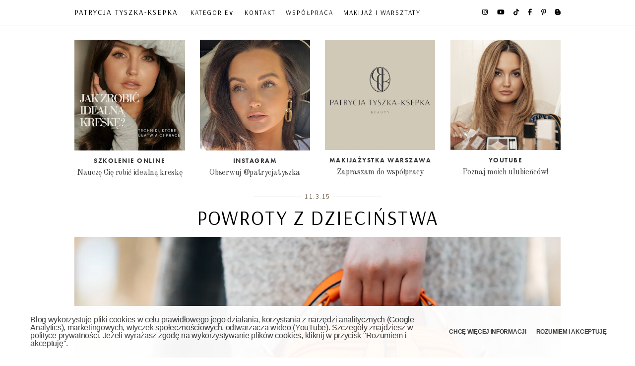

--- FILE ---
content_type: text/html; charset=UTF-8
request_url: https://www.patrycjatyszka.com/2015/03/powroty-z-dziecinstwa.html
body_size: 23414
content:
<!DOCTYPE html>
<html class='v2' dir='ltr' lang='pl' xmlns='http://www.w3.org/1999/xhtml' xmlns:b='http://www.google.com/2005/gml/b' xmlns:data='http://www.google.com/2005/gml/data' xmlns:expr='http://www.google.com/2005/gml/expr'>
<head>
<link href='https://www.blogger.com/static/v1/widgets/335934321-css_bundle_v2.css' rel='stylesheet' type='text/css'/>
<title>
Patrycja Tyszka-Ksepka : Powroty z dzieciństwa
</title>
<meta content='d2808770b96c57e8301b74186d84b203' name='p:domain_verify'/>
<meta content='0c3e012231e9f0eda69a89764f4420ac' name='verification'/>
<meta content='3674880a12a5e9d36b50456544636cd854e536b9' name='convertiser-verification'/>
<meta content='6Eqxh6E0cc3LqFDWSDMboiBK8oYafTeUawrA3F3pX2U' name='google-site-verification'/>
<meta content='IE=edge' http-equiv='X-UA-Compatible'/>
<meta content='width=device-width, initial-scale=1' name='viewport'/>
<meta content='text/html; charset=UTF-8' http-equiv='Content-Type'/>
<meta content='blogger' name='generator'/>
<link href='https://www.patrycjatyszka.com/favicon.ico' rel='icon' type='image/x-icon'/>
<link href='https://www.patrycjatyszka.com/2015/03/powroty-z-dziecinstwa.html' rel='canonical'/>
<link rel="alternate" type="application/atom+xml" title="Patrycja Tyszka-Ksepka  - Atom" href="https://www.patrycjatyszka.com/feeds/posts/default" />
<link rel="alternate" type="application/rss+xml" title="Patrycja Tyszka-Ksepka  - RSS" href="https://www.patrycjatyszka.com/feeds/posts/default?alt=rss" />
<link rel="service.post" type="application/atom+xml" title="Patrycja Tyszka-Ksepka  - Atom" href="https://www.blogger.com/feeds/3361949818801336766/posts/default" />

<link rel="alternate" type="application/atom+xml" title="Patrycja Tyszka-Ksepka  - Atom" href="https://www.patrycjatyszka.com/feeds/6925502607012467227/comments/default" />
<!--Can't find substitution for tag [blog.ieCssRetrofitLinks]-->
<link href='https://blogger.googleusercontent.com/img/b/R29vZ2xl/AVvXsEiJ7ryGm03bBhcyUO_3Cib93FZMeQHIa9B38RcYXprDATNF6s1yfjeovK2IJ7K-020EKs7iB1NbgU19ZcBCKHvn8E4MoYZbglZcU6UziDmyo-fZEH3ypoD37NUoN5ViBqKltuGYHpCAVII/s1600/PTF_1388.jpg' rel='image_src'/>
<meta content='https://www.patrycjatyszka.com/2015/03/powroty-z-dziecinstwa.html' property='og:url'/>
<meta content='Powroty z dzieciństwa' property='og:title'/>
<meta content='Blog moda, makijaż, uroda, lifestyle. 
Makijażystka Warszawa.' property='og:description'/>
<meta content='https://blogger.googleusercontent.com/img/b/R29vZ2xl/AVvXsEiJ7ryGm03bBhcyUO_3Cib93FZMeQHIa9B38RcYXprDATNF6s1yfjeovK2IJ7K-020EKs7iB1NbgU19ZcBCKHvn8E4MoYZbglZcU6UziDmyo-fZEH3ypoD37NUoN5ViBqKltuGYHpCAVII/w1200-h630-p-k-no-nu/PTF_1388.jpg' property='og:image'/>
<link crossorigin='anonymous' href='https://www.blogger.com/' rel='preconnect'/>
<link crossorigin='anonymous' href='https://blogger.googleusercontent.com/' rel='preconnect'/>
<link crossorigin='anonymous' href='https://fonts.gstatic.com/' rel='preconnect'/>
<link crossorigin='anonymous' href='https://fonts.googleapis.com/' rel='preconnect'/>
<link crossorigin='anonymous' href='https://use.typekit.net/' rel='preconnect'/>
<link crossorigin='anonymous' href='https://cdnjs.cloudflare.com/' rel='preconnect'/>
<link crossorigin='anonymous' href='https://ajax.googleapis.com/' rel='preconnect'/>
<link href='//www.blogger.com/' rel='dns-prefetch'/>
<link href='//blogger.googleusercontent.com/' rel='dns-prefetch'/>
<link href='//fonts.gstatic.com/' rel='dns-prefetch'/>
<link href='//fonts.googleapis.com/' rel='dns-prefetch'/>
<link href='//cdnjs.cloudflare.com/' rel='dns-prefetch'/>
<link href='//use.typekit.net/' rel='dns-prefetch'/>
<link href='//ajax.googleapis.com/' rel='dns-prefetch'/>
<link href='//1.bp.blogspot.com/' rel='dns-prefetch'/>
<link href='//2.bp.blogspot.com/' rel='dns-prefetch'/>
<link href='//3.bp.blogspot.com/' rel='dns-prefetch'/>
<link href='//4.bp.blogspot.com/' rel='dns-prefetch'/>
<link href='//www.gstatic.com/' rel='dns-prefetch'/>
<link href='//www.google-analytics.com/' rel='dns-prefetch'/>
<link href='https://use.typekit.net/jmq1ljz.css' rel='stylesheet'/>
<link href='https://use.typekit.net/tpi2mik.css' rel='stylesheet'/>
<link href='https://use.typekit.net/uxb0quu.css' rel='stylesheet'/>
<link href='https://use.typekit.net/obp2umh.css' rel='stylesheet'/>
<link href='https://fonts.googleapis.com/css?family=Nunito&display=swap&subset=latin-ext' rel='stylesheet'/>
<link href='https://cdnjs.cloudflare.com/ajax/libs/font-awesome/6.7.2/css/all.min.css' rel='stylesheet'/>
<style type='text/css'>@font-face{font-family:'Old Standard TT';font-style:normal;font-weight:400;font-display:swap;src:url(//fonts.gstatic.com/s/oldstandardtt/v22/MwQubh3o1vLImiwAVvYawgcf2eVep1q4ZnRSZ_QG.woff2)format('woff2');unicode-range:U+0460-052F,U+1C80-1C8A,U+20B4,U+2DE0-2DFF,U+A640-A69F,U+FE2E-FE2F;}@font-face{font-family:'Old Standard TT';font-style:normal;font-weight:400;font-display:swap;src:url(//fonts.gstatic.com/s/oldstandardtt/v22/MwQubh3o1vLImiwAVvYawgcf2eVerlq4ZnRSZ_QG.woff2)format('woff2');unicode-range:U+0301,U+0400-045F,U+0490-0491,U+04B0-04B1,U+2116;}@font-face{font-family:'Old Standard TT';font-style:normal;font-weight:400;font-display:swap;src:url(//fonts.gstatic.com/s/oldstandardtt/v22/MwQubh3o1vLImiwAVvYawgcf2eVepVq4ZnRSZ_QG.woff2)format('woff2');unicode-range:U+0102-0103,U+0110-0111,U+0128-0129,U+0168-0169,U+01A0-01A1,U+01AF-01B0,U+0300-0301,U+0303-0304,U+0308-0309,U+0323,U+0329,U+1EA0-1EF9,U+20AB;}@font-face{font-family:'Old Standard TT';font-style:normal;font-weight:400;font-display:swap;src:url(//fonts.gstatic.com/s/oldstandardtt/v22/MwQubh3o1vLImiwAVvYawgcf2eVepFq4ZnRSZ_QG.woff2)format('woff2');unicode-range:U+0100-02BA,U+02BD-02C5,U+02C7-02CC,U+02CE-02D7,U+02DD-02FF,U+0304,U+0308,U+0329,U+1D00-1DBF,U+1E00-1E9F,U+1EF2-1EFF,U+2020,U+20A0-20AB,U+20AD-20C0,U+2113,U+2C60-2C7F,U+A720-A7FF;}@font-face{font-family:'Old Standard TT';font-style:normal;font-weight:400;font-display:swap;src:url(//fonts.gstatic.com/s/oldstandardtt/v22/MwQubh3o1vLImiwAVvYawgcf2eVeqlq4ZnRSZw.woff2)format('woff2');unicode-range:U+0000-00FF,U+0131,U+0152-0153,U+02BB-02BC,U+02C6,U+02DA,U+02DC,U+0304,U+0308,U+0329,U+2000-206F,U+20AC,U+2122,U+2191,U+2193,U+2212,U+2215,U+FEFF,U+FFFD;}</style>
<style>
@import url('https://fonts.googleapis.com/css2?family=Arsenal+SC:ital,wght@0,400;0,700;1,400;1,700&family=Arsenal:ital,wght&0,400;0,700;1,400;1,700&display=swap');
</style>
<style>
   <link href='https://use.typekit.net/ftz4giu.css' rel='stylesheet'>
     font-family: "ador-hairline", sans-serif;
font-weight: 400;
font-style: normal;
   </link>
     </style>
<style>
@import url('https://fonts.googleapis.com/css2?family=Arsenal+SC:ital,wght@0,400;0,700;1,400;1,700&family=Arsenal:ital,wght@0,400;0,700;1,400;1,700&family=Fustat:wght@200..800&display=swap');
</style>
<style>
@import url('https://fonts.googleapis.com/css2?family=Arsenal:ital,wght&0,400;0,700;1,400;1,700&display=swap');
</style>
<style>
@import url('https://fonts.googleapis.com/css2?family=DM+Sans:ital,opsz,wght@0,9..40,100..1000;1,9..40,100..1000&display=swap');
</style>
<style id='page-skin-1' type='text/css'><!--
/*-----------------------------------------------
Blogger Template Style
Name:     PatrycjaTyszka 3.0
Designer: Arkadiusz Narowski 'HTSZ' - weblove.pl
URL:      www.weblove.pl
----------------------------------------------- */
/* Variable definitions
====================
<Group description="Page" selector="">
<Variable name="body.font" description="Font" type="font" default="extra light 15px brandon-grotesque, sans-serif"/>
<Variable name="body.text.color" description="Text Color" type="color" default="#000000"/>
<Variable name="body.background.color" description="Background Color" type="color" default="#ffffff"/>
</Group>
<Group description="Links" selector="body">
<Variable name="link.color" description="Link Color" type="color" default="#c58e80"/>
<Variable name="link.hover.color" description="Hover Color" type="color" default="#7E5B52"/>
</Group>
<Group description="Blog Title" selector=".header h1">
<Variable name="header.widget.font" description="Font" type="font" default="normal normal 16px 'Old Standard TT', serif"/>
</Group>
<Group description="Menu" selector=".tabs">
<Variable name="main.menu.font" description="Font" type="font" default="normal 300 12px 'Nunito', sans-serif"/>
<Variable name="main.menu.link.color" description="Link Color" type="color" default="#ffffff"/>
<Variable name="menu.background.color" description="Background Color" type="color" default="#000000"/>
</Group>
<Group description="Gadgets" selector=".widget h2">
<Variable name="widget.font" description="Font" type="font" default="normal normal 15px 'Old Standard TT', serif"/>
<Variable name="widget.link.color" description="Link Color" type="color" default="#3c3d3d"/>
<Variable name="main.background.color" description="Background Color" type="color" default="#ffffff"/>
</Group>
<Group description="Date Header" selector=".date-header">
<Variable name="date.widget.font" description="Font" type="font" default="normal 400 12px 'Nunito', sans-serif"/>
<Variable name="date.widget.color" description="Text Color" type="color" default="#383838"/>
</Group>
<Group description="Post Title" selector=".post-title">
<Variable name="title.font" description="Title Font" type="font" default="normal 400 20px 'Old Standard TT', serif"/>
<Variable name="title.text.color" description="Text Color" type="color" default="#383838"/>
<Variable name="title.link.color" description="Link Color" type="color" default="#000000"/>
<Variable name="title.link.hover.color" description="Hover Color" type="color" default="#7E5B52"/>
</Group>
<Group description="Grid Title" selector=".post-title">
<Variable name="grid.title.font" description="Grid Font" type="font" default="normal 400 24px 'Old Standard TT', serif"/>
</Group>
<Group description="Post" selector=".main">
<Variable name="content.background.color" description="Background Color" type="color" default="#ffffff"/>
<Variable name="post.link.color" description="Link Color" type="color" default="#3c3d3d"/>
<Variable name="post.link.hover.color" description="Hover Color" type="color" default="#aea787"/>
</Group>
<Group description="Read More" selector=".jump-link">
<Variable name="read.more.font" description="Font" type="font" default="normal 400 16px 'Nunito', sans-serif"/>
</Group>
<Group description="Footer" selector="body">
<Variable name="footer.link.color" description="Link Color" type="color" default="#555555"/>
<Variable name="footer.background.color" description="Background Color" type="color" default="#ffffff"/>
</Group>
<Variable name="main.background" description="background-content" type="background" color="transparent" default="$(color) none repeat scroll top left"/>
<Variable name="body.background" description="background-body" type="background" color="#ffffff" default="$(color) none repeat scroll top left"/>
<Variable name="content.background" description="background-posts" type="background" color="#ffffff" default="$(color) none repeat scroll top left"/>
<Variable name="footer.background" description="background-bottom" type="background" color="#ffffff" default="$(color) none repeat scroll top left"/>
<Variable name="body.background.override" description="Body Background Override" type="string" default=""/>
<Variable name="paging.size" description="pagination font size" type="string" default="20px"/>
<Variable name="top.menu.height" description="top menu height" type="string" default="50px"/>
<Variable name="top.menu.icons.margin" description="top menu social icons margin" type="string" default="16px"/>
<Variable name="border.theme.color" description="border color" type="string" default="#dccfbf"/>
*/
/* Content
----------------------------------------------- */
html {
-webkit-box-sizing: border-box;
-moz-box-sizing: border-box;
box-sizing: border-box;
}
*, *:before, *:after {
-webkit-box-sizing: inherit;
-moz-box-sizing: inherit;
box-sizing: inherit;
}
body {
font: normal normal 16px Old Standard TT;
color: #383838;
letter-spacing: -0.3px;
background: #ffffff none repeat scroll top left;
padding: 0;
margin: 0 auto;
}
#main-container {
margin: 0 auto;
background: transparent none repeat scroll top left;
}
#content-container {
margin: 0;
padding: 50px 0 0;
}
#blog-wrapper {
float: none;
width: auto;
min-width: 287px;
background: #ffffff none repeat scroll top left;
}
#promo-wrapper, #top-wrapper, #blog-wrapper {
padding: 30px 0 0;
margin: 0;
overflow: hidden;
word-wrap: break-word;
position: relative;
}
a, a:visited {
color: #3c3d3d;
text-decoration: none;
}
a:hover, a:active, a:focus {
color: #aea787;
text-decoration: none;
}
img {border: 0; max-width: 100%; height: auto;}
.item .post-body img, .static_page .post-body img {margin: 5px auto;}
.item .Blog .post-body a, .item .Blog .separator a, .item .Blog .post-body table, .static_page .Blog .post-body a, .static_page .Blog .separator a, .static_page .Blog .post-body table {
float: none !important;
margin: 0 auto !important;
padding: 0 !important;
}
.post iframe, .post embed, .post object {max-width: 100%;}
.small {font-size: 11px; margin: 0; padding: 0;}
.right {float: right;}
.left {float: left;}
.none {float: none;}
.clear {clear: both;}
.lt {text-align: left;}
.rt {text-align: right;}
.cntr {text-align: center;}
.widget-item-control {display: none;}
input[type="text"] {
border-style: solid;
border-color: #d0c9b7;
border-width: 1px;
height: 22px;
-webkit-border-radius:0px;
-webkit-appearance: none;
}
input[type="submit"] {
background-color: #000;
color: #fff;
border-radius: 0;
border: 0;
height: 26px;
cursor: pointer;
-webkit-border-radius:0px;
-webkit-appearance: none;
}
/* Header
----------------------------------------------- */
.Header h1 {
display: block;
margin: 0;
text-transform: uppercase;
letter-spacing: 2px;
font: normal normal 15px Arsenal, sans-serif;
line-height: 50px;
}
.Header img {
margin: 0 auto;
}
#header .description {
margin: 10px auto 5px;
}
#header .widget:first-child {
padding-top: 60px;
}
/* Main Menu
----------------------------------------------- */
#top-menu {
width: 100%;
position: fixed;
top: 0;
left: 0;
margin: 0;
padding: 0;
z-index: 10;
background: #ffffff;
color: #000000;
text-transform: uppercase;
border-style: solid;
border-color: #d0c9b7;
border-width: 0 0 1px;
height: 51px;
}
#top-menu #tabs {
margin: 0 auto;
padding: 0;
}
#top-menu .PageList, #top-menu .LinkList {
font: normal normal 13px Arsenal, sans-serif;
}
#top-menu .PageList h2 {
margin-top: 16px;
cursor: pointer;
}
#top-menu a:link, #top-menu a:visited {
color: #000000;
}
#top-menu a:hover, #top-menu a:active, #top-menu .selected a {
margin: 0;
text-decoration: none;
color: #aea787;
}
#top-menu .widget {
float: left;
margin: 0 0 0 15px;
padding: 0;
line-height: 0;
}
#top-menu .widget:last-child {
margin-right: 15px;
}
#top-menu #tabs ul {
float: left;
list-style: none outside none;
margin: 0;
padding: 0;
}
#top-menu #tabs li {
list-style: none outside none;
margin: 0;
padding: 0;
}
#top-menu .PageList li {
display: inline-block;
padding: 0;
}
#top-menu .PageList li a {
display: block;
margin: 0;
padding: 0 10px;
text-decoration: none;
line-height: 50px;
height: 50px;
letter-spacing: 2px;
border-style: solid;
border-width: 0;
border-color: #d0c9b7;
background: #ffffff;
}
#top-menu li ul {
height: auto;
left: -999em;
margin: 0;
overflow: visible;
padding: 0;
position: absolute;
width: 140px;
z-index: 9999;
text-align: center;
}
#top-menu li:hover ul, #top-menu li li:hover ul, #top-menu li li li:hover ul {
left: auto;
}
#top-menu li:hover {
position: static;
}
#top-menu .PageList li li a {
display: block;
margin: 0;
text-decoration: none;
z-index: 9999;
height: 30px;
line-height: 30px;
width: 140px;
border-width: 0 0 1px 0;
}
#top-menu li li a:hover, #top-menu li li a:active {
display: block;
background: #d0c9b7;
color: #fff;
}
#top-menu img {
max-height: 50px;
}
#top-menu .Header {
display: table;
}
#top-menu #header-inner {
display: table-cell;
vertical-align: middle;
}
#top-menu .descriptionwrapper {
display: none;
}
#top-menu #header-inner img {
display: inline-block !important;
}
#top-menu .widget:last-child {
float: right;
}
/* Navbar
----------------------------------------------- */
#main .PageList h2 {
display: none;
}
#blog-wrapper .PageList ul {
list-style: none;
text-align: center;
margin: 0 auto;
padding: 0;
width: auto;
}
#blog-wrapper .PageList ul li {
display: inline;
}
#blog-wrapper .PageList ul li a {
padding: 5px 15px;
}
#blog-wrapper .PageList li.selected a {
font-weight: normal;
color: #aea787;
}
/* Posts
----------------------------------------------- */
h3.post-title {
font-family: Arsenal SC, serif;
font-size: min(40px, 6vw);
color: #000000;
text-align: center;
text-transform: uppercase;
letter-spacing: 2px;
margin: 10px auto;
line-height: 1.2;
font-weight: normal;
}
.grid-view h3.post-title {
font-size: min(24px, 7vw);
}
h3.post-title a {
display: block;
}
h3.post-title a:link, h3.post-title a:visited {
color: #000000;
}
h3.post-title a:hover {
color: #83826a;
}
.date-outer {
margin-bottom: 30px;
padding-bottom: 30px;
border-style: solid;
border-color: #d0c9b7;
border-width: 0 0 1px;
line-height: 1.6;
}
.post {
position: relative;
text-align: justify;
}
.grid-view .post-body {
text-align: center;
}
.separator a {
margin: 0 auto !important;
}
.item .post-body a:link, .item .post-body a:visited, .static_page .post-body a:link, .static_page .post-body a:visited {
color: #aea787;
}
.item .post-body a:active, .item .post-body a:hover, .static_page .post-body a:active, .static_page .post-body a:hover {
color: #695b46;
}
.post-footer {
clear: both;
margin: 0 auto;
text-align: center;
}
.post-footer-line > * {
margin: 0;
}
.post-header, .post-footer {
line-height: 30;
}
.jump-link {
margin: 30px auto;
text-align: center;
font: normal normal 12px 'Nunito', sans-serif;
}
.jump-link a {
text-transform: uppercase;
padding: 8px 28px;
border-style: solid;
border-color: #d0c9b7;
border-width: 1px;
}
.jump-link a:hover {
color: #fff;
background-color: #d0c9b7;
}
.post-comment-link {
text-align: center;
display: block;
}
.comment-link {
font-size: 12px;
text-transform: uppercase;
}
.comments {
margin-top: 20px;
}
.comments .avatar-image-container {
max-height: 60px;
text-align: center;
width: 60px;
}
.comments .avatar-image-container img {
border-radius: 360px;
max-width: 60px;
}
.comments .comments-content .icon.blog-author {
display: none;
}
.comments .comment-block {
margin-left: 70px;
}
.comments .comments-content .inline-thread {
padding: 1% 1% 1% 3%;
}
.comments .comments-content .datetime a {
color: #aaa;
font-size: 80%;
float: right;
}
.comments .comments-content .user {
font-weight: 400;
}
#comments .comments-content .blog-author {
font-weight: 400;
font-size: 120%;
}
.comment-form {
margin: 0 auto;
}
#Blog1 .comments h4, #related-posts h4, .shareico h4 {
font-size: 18px;
margin: 15px auto;
font-family: Arsenal SC, serif;
color: #000000;
text-align: center;
text-transform: uppercase;
letter-spacing: 2px;
}
.blog-feeds {
display: none;
}
.feed-links {
text-align: center;
font-size: 80%;
margin-bottom: 15px;
}
#blog-pager {
font: normal normal 12px 'Nunito', sans-serif;
font-size: 40px;
clear: both;
text-transform: uppercase;
margin: 15px auto;
display: grid;
grid-template-columns: repeat(3, 1fr);
gap: 5px;
}
#blog-pager .pager-link {
float: none;
}
.static_page .date-header {
display: none;
}
.static_page #comments {
display: none;
}
.static_page .date-outer {
margin-bottom: 10px;
}
/* Columns weblove.pl
----------------------------------------------- */
.grid-view .blog-posts, #featured-post {
display: grid;
grid-template-columns: repeat(2, 1fr);
column-gap: 30px;
}
.top-section {
display: grid;
grid-template-columns: repeat(4,1fr);
gap: 30px;
}
.columns > [class*='col-'] {float: left; min-height: 1px; padding: 0 20px; margin: 0 auto 20px; position: relative; overflow-wrap: break-word; -ms-word-wrap: break-word;}
.columns > [class*='col-'] [class*='col-'] {margin: 0 auto;}
.columns {position: relative; margin: 20px -20px 0; }
.columns:after {content: ""; display: table; clear: both;}
.col-1-2 {width: 50%;}
.col-1-3 {width: 33.33%;}
.columns .right {float: right;}
/* collage weblove.pl
----------------------------------------------- */
.poster {line-height: 0; position: relative;}
.poster .caption {font-size: x-small; position: absolute; line-height: 1.7; margin: 10px;}
.poster .top {top: 0; left: 50%; -webkit-transform: translateX(-50%); -ms-transform: translateX(-50%); transform: translateX(-50%);}
.poster .top-left {top: 0; left: 0;}
.poster .top-right {top: 0; right: 0;}
.poster .bottom {bottom: 0; left: 50%; -webkit-transform: translateX(-50%); -ms-transform: translateX(-50%); transform: translateX(-50%);}
.poster .bottom-left {bottom: 0; left: 0;}
.poster .bottom-right {bottom: 0; right: 0; }
.poster .centered {top: 50%; left: 50%; -webkit-transform: translate(-50%,-50%); -ms-transform: translate(-50%,-50%); transform: translate(-50%,-50%); margin: auto;}
.poster .bg {background-color: #ffffff; padding: 10px;}
.post-body .poster img {max-width: 100%; margin: auto;}
.poster ul, .poster ol {list-style-position: inside; margin: auto; padding: 0;}
.item .post-body h1, .item .post-body h2, .item .post-body h3, .item .post-body h4, .item .post-body h5, .item .post-body h6, .static_page .post-body h1, .static_page .post-body h2, .static_page .post-body h3, .static_page .post-body h4, .static_page .post-body h5, .static_page .post-body h6 {text-align: left;}
/* Related Weblove.PL
----------------------------------------------- */
#related-posts {
padding: 0 0 20px;
border-style: solid;
border-color: #d0c9b7;
border-width: 0 0 1px;
text-transform: uppercase;
}
#related-posts ul {
display: grid;
grid-template-columns: repeat(4, 1fr);
gap: 30px;
}
#related-posts li {
font-size: 90%;
display: inline-block;
vertical-align: top;
margin: 0;
padding: 0;
}
#related-posts li .rel-item {
overflow: hidden;
position: relative;
line-height: 0;
}
#related-posts li span {
color: #FFFFFF;
left: 50%;
margin: 0 auto;
position: absolute;
top: 50%;
width: 100%;
transform: translate(-50%,-50%);
line-height: 1.4;
}
#related-posts li .related-title {
padding: 0 10px;
}
/* Effects Weblove.PL
----------------------------------------------- */
a, a:visited, #related-posts li img, #related-posts li .related-title, #top-menu .PageList h2, #featured-post .post-info {
-webkit-transition: all 0.5s linear;
-moz-transition: all 0.5s linear;
-ms-transition: all 0.5s linear;
-o-transition: all 0.5s linear;
transition: all 0.5s linear;
-moz-backface-visibility: hidden;
}
#related-posts li .rel-item {
background-color: #000;
}
#related-posts li .related-title {
opacity: 0;
}
#related-posts li:hover img, #top-menu .PageList h2 {
opacity: 0.6;
}
#related-posts li:hover .related-title, #top-menu .PageList h2:hover {
opacity: 1;
}
/* social Weblove.PL
----------------------------------------------- */
.PageList .fa, .LinkList .fa, #social-icons .fa, .shareico .fa {font-family: "Font Awesome 6 Free", "Font Awesome 6 Brands", Symbol; font-weight: 400;}
.shareico .fa:before {font-size: 24px;}
.LinkList .fa-facebook:before, .shareico .fa-facebook:before {content: "\f39e";}
.LinkList .fa-bloglovin:before {content: "\f004"; font-weight: 900;}
.LinkList .fa-email:before, .LinkList .fa-mailto:before, .LinkList .fa-kontakt:before {content: "\f0e0";}
.LinkList .fa-youtube:before {content: "\f167";}
.LinkList .fa-pinterest:before, .shareico .fa-pinterest:before {content: "\f231";}
.LinkList .fa-twitter:before {content: "\f099";}
.LinkList .fa-linkedin:before, .shareico .fa-linkedin:before {content: "\f0e1";}
.LinkList .fa-newsletter:before {content: "\f1d8";}
.LinkList .fa-blogger:before {content: "\f37d";}
.LinkList .fa-rss:before {content: "\f09e"; font-weight: 900;}
.PageList .fa-bars:before {content: "\f0c9"; font-weight: 900;}
.widget #social-icons, .shareico ul {
list-style: none;
overflow: hidden;
padding: 0;
margin: 0 auto;
text-align: center;
}
#LinkList99 #social-icons li {
margin: 16px 16px 0 0;
}
#LinkList99 #social-icons li, .shareico ul li {
padding: 0;
display: inline-block;
float: none;
}
#LinkList99 #social-icons li:last-child, .shareico ul li:last-child {
margin-right: 0;
}
.widget #social-icons li a, .shareico ul li a {
display: inline-block;
padding: 0;
}
.shareico ul li a:hover {
opacity: 0.6;
}
#social-icons li a.facebook   {background-position: 0 0;}
#social-icons li a.twitter    {background-position: -16px 0;}
#social-icons li a.instagram  {background-position: -32px 0;}
#social-icons li a.pinterest  {background-position: -48px 0;}
#social-icons li a.rss 		 {background-position: -64px 0;}
#social-icons li a.youtube 	 {background-position: -80px 0;}
#social-icons li a.blogger 	 {background-position: -112px 0;}
#social-icons li a.bloglovin  {background-position: -128px 0;}
.shareico {
text-align: center;
margin: 20px 0;
padding: 20px 0;
border-style: solid;
border-color: #d0c9b7;
border-width: 0 0 0px;
}
#main .shareico ul {
margin: 10px auto;
}
.shareico ul li {
margin: 0 30px 0 0;
}
iframe[id^="oauth2relay"] {top: -1px;}
/* Widgets
----------------------------------------------- */
.widget h2, .top-section .widget h4, .widget-area {
text-transform: uppercase;
font: normal bold 13px Futura-pt, sans-serif;
letter-spacing: 1.5px;
margin: 5px auto;
text-align: center;
}
.date-outer .date-header, .FeaturedPost .promo-header {
text-transform: uppercase;
font: normal normal 11px 'Nunito', sans-serif;
color: #695b46;
text-align: center;
margin: 0;
}
.date-outer .date-header span, .FeaturedPost .promo-header span {
padding: 5px;
}
.date-header:before, .date-header:after, .FeaturedPost .promo-header:before, .FeaturedPost .promo-header:after {background-color: #d0c9b7; content: " "; display: inline-block; height: 1px; position: relative; vertical-align: middle; width: 10%;}
#featured-post {align-items: center;}
#top-section .widget, #promo-section .widget, #footer-container .widget {
margin: 0 auto;
}
#top-section .widget-content, .Image .widget-content {
text-align: center;
}
#ArchiveList {
text-align: center;
}
.widget input.gsc-input {
background: #eee none;
padding: 2px 4px;
border: 1px solid #ccc;
}
.widget input.gsc-search-button {
border: 1px solid #d0c9b7;
padding: 1px 4px;
}
.PopularPosts .item-title {
font-weight: bold;
padding-top: 5px;
}
.PopularPosts .item-content {
margin-bottom: 10px;
}
.widget ul {
line-height: 1.3;
padding: 0;
margin: 0 auto;
text-align: center;
}
.LinkList li, .PageList li, .Feed li {
margin-bottom: 5px;
}
.footer .PageList li {
display: inline-block;
float: none;
}
.label-size-1 {
font-size: 85%;
}
.label-size-2 {
font-size: 95%;
}
.label-size-3 {
font-size: 100%;
}
.label-size-4 {
font-size: 120%;
}
.label-size-5 {
font-size: 140%;
}
.FollowByEmail table {
border-collapse: collapse;
border-spacing: 0;
width: auto;
margin: 0 auto;
}
.FollowByEmail table td {
margin: 0;
padding: 0;
}
.FollowByEmail .follow-by-email-inner .follow-by-email-address {
border-style: solid;
border-color: #d0c9b7;
border-width: 1px 0 1px 1px;
height: 24px;
padding: 0 5px;
width: 132px;
}
.FollowByEmail .follow-by-email-inner .follow-by-email-submit {
margin: 0;
border-radius: 0;
background-color: #000;
height: 26px;
width: 70px;
}
.insta {
text-align: center;
}
.insta p {
margin: 0 auto;
}
/* Footer
----------------------------------------------- */
#footer-container {
background: #ffffff;
padding: 15px 0;
text-align: center;
text-transform: uppercase;
color: #888;
position: relative;
z-index: 9;
}
#footer-inner {
margin: 0 auto;
}
#footer-inner a {
text-decoration: none;
}
#footer-inner a:link, #footer-inner a:visited {
color: #555555;
}
#credits {
font-size: 15px;
margin: 0 15px;
line-height: 1.4;
}
#credits .copyright {
font-size: 17px;
}
/* Others
----------------------------------------------- */
.status-msg-border {
border-color: #d0c9b7;
}
.status-msg-wrap {
margin: 10px auto 20px;
width: 100%;
}
.status-msg-wrap b {
font-size: 125%;
text-transform: uppercase;
}
/* Info
----------------------------------------------- */
#cookieChoiceInfo {
background-color: #ffffff;
font-size:12px;
font-weight: light
border-style: solid;
border-width: px 0 0;
border-color: #d0c9b7;
bottom: 0;
top: auto !important;
opacity: 0.96;
}
#cookieChoiceInfo, #cookieChoiceInfo .cookie-choices-inner, #cookieChoiceInfo .cookie-choices-text, #cookieChoiceInfo .cookie-choices-buttons, #cookieChoiceInfo .cookie-choices-button {
color: #383838;
}
@-moz-document url-prefix() { table img {width: 100%;} }
@media only screen and (max-width: 1022px) {
#top-menu .PageList h2 {display: block;}
#top-menu .PageList .widget-content {display: none;}
#top-menu .PageList .open {display: block; position: absolute; left: 0;z-index: 9;}
#top-menu .PageList ul li a {height: 35px; line-height: 35px; width: 182px; border-width: 0 0 1px 0;}
#top-menu .PageList li a:hover, #top-menu .PageList li a:active {display: block; background: #ddd; color: #fff;}
#top-menu li:hover ul, #top-menu li li:hover ul, #top-menu li li li:hover ul {top: 0; left: 160px;}
#main-container, #top-menu #tabs, #footer-inner {max-width: 830px;}
.cloud-label-widget-content, .PlusFollowers {text-align: center;}
}
@media only screen and (max-width: 766px) {
.columns > [class*='col-'] {width: 100%;}
}
@media only screen and (min-width: 668px) {
#featured-post .thumbnail {aspect-ratio: 1; object-fit: cover;}
}
@media only screen and (max-width: 667px) {
.Header h1 {font-size: 14px;}
#promo-wrapper, #promo-section {margin: 0; padding: 0;}
#featured-post {display: block; position: relative;}
#featured-post .thumbnail {height: calc(100vh - 50px); object-fit: cover; width: 100vw;}
#featured-post .post-info {background-color: rgba(255,255, 255, 0.7); bottom: 0; padding: 15px; position: absolute;}
#featured-post .post-info:hover {background-color: rgb(255,255, 255);}
.top-section, #related-posts ul {gap: 15px; grid-template-columns: repeat(2, 1fr);}
.grid-view .blog-posts {grid-template-columns: repeat(1, 1fr);}
.comments .comments-content .comment-content {text-align: left;}
}
@media only screen and (max-width: 568px) {
#top-menu .PageList .open {right: 0; left: auto;}
}
@media only screen and (max-width: 480px) {
#top-menu li:hover ul, #top-menu li li:hover ul, #top-menu li li li:hover ul {left: 50px;}
#blog-pager .blog-pager-older-link span, #blog-pager .blog-pager-newer-link span {display: none;}
.poster .caption.longer {font-size: smaller; position: relative;}
}
@media only screen and (max-width: 459px) {
.Header h1 {font-size: 12px;}
#LinkList99 #social-icons li:nth-child(n+5) {display: none;}
#LinkList99 #social-icons li:nth-child(-n+4) {display: inline-block;}
}
@media only screen and (max-width: 385px) {
#top-menu .widget:last-child {margin-left: 0;}
#LinkList99 #social-icons li:nth-child(n+4) {display: none;}
}
@media only screen and (max-width: 345px) {
#LinkList99 #social-icons li:nth-child(n+3) {display: none;}
}
@media only screen and (max-width: 319px) {
#LinkList99 #social-icons li:nth-child(n+2) {display: none;}
}

--></style>
<style id='template-skin-1' type='text/css'><!--
#main-container, #top-menu #tabs, #footer-inner {
max-width: 1010px;
min-width: 287px;
}
.mobile #main-container, .mobile #top-menu #tabs, .mobile #footer-inner {
min-width: 287px;
}
#layout #content-container {
padding: 0;
}
#layout #top-menu {
position: static;
height: auto;
}
#layout #top-menu #tabs .widget {
display: inherit;
float: inherit;
height: auto;
}
--></style>
<script type='text/javascript'>
//supported by weblove.pl
//<![CDATA[
function related_results_labels_thumbs(e){for(var t=0;t<e.feed.entry.length;t++){var n=e.feed.entry[t];relatedTitles[relatedTitlesNum]=n.title.$t;try{thumburl[relatedTitlesNum]=n.media$thumbnail.url.replace("/s72-c/","/w360-h360-p-k-no-nu/").replace("=s72-c","=w360-h360-p-k-no-nu").replace("http://","https://")}catch(r){s=n.content.$t;a=s.indexOf("<img");b=s.indexOf('src="',a);c=s.indexOf('"',b+5);d=s.substr(b+5,c-b-5);if(a!=-1&&b!=-1&&c!=-1&&d!=""){thumburl[relatedTitlesNum]=d}else{if(typeof defaultnoimage!=="undefined"){thumburl[relatedTitlesNum]=defaultnoimage}else{thumburl[relatedTitlesNum]="https://blogger.googleusercontent.com/img/b/R29vZ2xl/AVvXsEh5fyiOwDRbvKpJaV_0ehCT4NbmREtpemQj-l10UysUKh_I3bElL0kce9EhNuxF9rpnY_dpul-cDt45e1VzUOMSBtIKnZ5sD-lJHqueHvwuFjcnQPPNkuTUZGPlKDja3UTdZcV_N-oFn8k/s360-c/noim.png"}}}if(relatedTitles[relatedTitlesNum].length>35){relatedTitles[relatedTitlesNum]=relatedTitles[relatedTitlesNum].substring(0,45)+"..."}for(var i=0;i<n.link.length;i++){if(n.link[i].rel=="alternate"){relatedUrls[relatedTitlesNum]=n.link[i].href;relatedTitlesNum++}}}}function removeRelatedDuplicates_thumbs(){var e=new Array(0);var t=new Array(0);var n=new Array(0);for(var r=0;r<relatedUrls.length;r++){if(!contains_thumbs(e,relatedUrls[r])){e.length+=1;e[e.length-1]=relatedUrls[r];t.length+=1;n.length+=1;t[t.length-1]=relatedTitles[r];n[n.length-1]=thumburl[r]}}relatedTitles=t;relatedUrls=e;thumburl=n}function contains_thumbs(e,t){for(var n=0;n<e.length;n++){if(e[n]==t){return true}}return false}function printRelatedLabels_thumbs(e){for(var t=0;t<relatedUrls.length;t++){if(relatedUrls[t]==e||!relatedTitles[t]){relatedUrls.splice(t,1);relatedTitles.splice(t,1);thumburl.splice(t,1);t--}}var n=Math.floor((relatedTitles.length-1)*Math.random());var t=0;if(relatedTitles.length>0){document.write('<h4>Zobacz również</h4>')}document.write('<ul class="related-posts">');while(t<relatedTitles.length&&t<20&&t<4){document.write('<li><div class="rel-item"><a href="'+relatedUrls[n]+'" target="_blank"><img src="'+thumburl[n]+'" loading="lazy" width="360" height="360" alt=""/><span class="related-title">'+relatedTitles[n]+"</span></a></div></li>");t++;if(n<relatedTitles.length-1){n++}else{n=0}}document.write("</ul>");relatedUrls.splice(0,relatedUrls.length);thumburl.splice(0,thumburl.length);relatedTitles.splice(0,relatedTitles.length)}var relatedTitles=new Array;var relatedTitlesNum=0;var relatedUrls=new Array;var thumburl=new Array;
//]]></script>
<script>
  (function(i,s,o,g,r,a,m){i['GoogleAnalyticsObject']=r;i[r]=i[r]||function(){
  (i[r].q=i[r].q||[]).push(arguments)},i[r].l=1*new Date();a=s.createElement(o),
  m=s.getElementsByTagName(o)[0];a.async=1;a.src=g;m.parentNode.insertBefore(a,m)
  })(window,document,'script','//www.google-analytics.com/analytics.js','ga');

  ga('create', 'UA-39232169-1', 'auto');
  ga('require', 'displayfeatures');
  ga('send', 'pageview');

</script>
<script type='text/javascript'>
        (function(i,s,o,g,r,a,m){i['GoogleAnalyticsObject']=r;i[r]=i[r]||function(){
        (i[r].q=i[r].q||[]).push(arguments)},i[r].l=1*new Date();a=s.createElement(o),
        m=s.getElementsByTagName(o)[0];a.async=1;a.src=g;m.parentNode.insertBefore(a,m)
        })(window,document,'script','https://www.google-analytics.com/analytics.js','ga');
        ga('create', 'UA-39232169-1', 'auto', 'blogger');
        ga('blogger.send', 'pageview');
      </script>
<script defer='defer' src='/js/cookiechoices.js'></script>
<script>
//<![CDATA[
document.addEventListener('DOMContentLoaded', function(event) {window.cookieChoices && cookieChoices.showCookieConsentBar && cookieChoices.showCookieConsentBar(
(window.cookieOptions && cookieOptions.msg) || 'Blog wykorzystuje pliki cookies w celu prawidłowego jego działania, korzystania z narzędzi analitycznych (Google Analytics), marketingowych, wtyczek społecznościowych, odtwarzacza wideo (YouTube). Szczegóły znajdziesz w polityce prywatności. Jeżeli wyrażasz zgodę na wykorzystywanie plików cookies, kliknij w przycisk "Rozumiem i akceptuję". ',
(window.cookieOptions && cookieOptions.close) || 'Rozumiem i akceptuję',
(window.cookieOptions && cookieOptions.learn) || 'Chcę więcej informacji',
(window.cookieOptions && cookieOptions.link) || 'https://www.blogger.com/go/blogspot-cookies');
    });
//]]>
  </script>
<link href='https://www.blogger.com/dyn-css/authorization.css?targetBlogID=3361949818801336766&amp;zx=74c6f01e-9f86-4ead-b2b3-217dc63be6f8' media='none' onload='if(media!=&#39;all&#39;)media=&#39;all&#39;' rel='stylesheet'/><noscript><link href='https://www.blogger.com/dyn-css/authorization.css?targetBlogID=3361949818801336766&amp;zx=74c6f01e-9f86-4ead-b2b3-217dc63be6f8' rel='stylesheet'/></noscript>
<meta name='google-adsense-platform-account' content='ca-host-pub-1556223355139109'/>
<meta name='google-adsense-platform-domain' content='blogspot.com'/>

<!-- data-ad-client=ca-pub-1131405777104098 -->

<link rel="stylesheet" href="https://fonts.googleapis.com/css2?display=swap&family=Lora&family=Spartan&family=Libre+Baskerville&family=Prata&family=Lato&family=Old+Standard+TT&family=GFS+Didot&family=Arsenal&family=Arsenal+SC"></head>
<body class='loading item'>
<div id='main-container'>
<div id='top-menu'>
<div class='tabs section' id='tabs'><div class='widget Header' data-version='1' id='Header1'>
<div id='header-inner'>
<div class='titlewrapper'>
<h1 class='title'>
<a href='https://www.patrycjatyszka.com/'>
Patrycja Tyszka-Ksepka 
</a>
</h1>
</div>
</div>
</div><div class='widget PageList' data-version='1' id='PageList1'>
<h2><i aria-label='Menu' class='fa fa-bars'></i></h2>
<div class='widget-content'>
<ul>
<li><a href='#'>KATEGORIE&#8744;</a>
<ul>
<li><a href='https://www.patrycjatyszka.com/search/label/moda?&max-results=6'>Moda</a></li>
<li><a href='https://www.patrycjatyszka.com/search/label/uroda?&max-results=6'>Uroda</a></li>
<li><a href='https://www.patrycjatyszka.com/search/label/lifestyle?&max-results=6'>Lifestyle</a></li>
<li><a href='https://www.patrycjatyszka.com/search/label/inne?&max-results=6'>Inne</a></li>
</ul>
</li>
<li><a href='https://www.patrycjatyszka.com/p/contact.html'>KONTAKT</a></li>
<li><a href='https://www.patrycjatyszka.com/p/advertisement.html'>WSPÓŁPRACA</a></li>
<li><a href='https://www.patrycjatyszka.com/p/makijazystka-warszawa-ostroeka.html'>MAKIJAŻ I WARSZTATY</a></li>
</ul>
<div class='clear'></div>
</div>
</div><div class='widget LinkList' data-version='1' id='LinkList99'>
<h2>Follow Me</h2>
<div class='widget-content'>
<ul id='social-icons'>
<li><a href='https://instagram.com/patrycjatyszka' rel='me external noopener' target='_blank' title='instagram'><i aria-label='instagram' class='fa fa-instagram'></i></a></li>
<li><a href='https://www.youtube.com/channel/UC3GP1tBnQgpX0jvlY04tEfw/videos' rel='me external noopener' target='_blank' title='youtube'><i aria-label='youtube' class='fa fa-youtube'></i></a></li>
<li><a href='https://www.tiktok.com/@patrycjatyszkaksepka' rel='me external noopener' target='_blank' title='tiktok'><i aria-label='tiktok' class='fa fa-tiktok'></i></a></li>
<li><a href='https://www.facebook.com/patrycjatyszkaksepka/' rel='me external noopener' target='_blank' title='facebook'><i aria-label='facebook' class='fa fa-facebook'></i></a></li>
<li><a href='https://pl.pinterest.com/patrycjatyszka/' rel='me external noopener' target='_blank' title='pinterest'><i aria-label='pinterest' class='fa fa-pinterest'></i></a></li>
<li><a href='https://www.blogger.com/follow-blog.g?blogID=3361949818801336766' rel='me external noopener' target='_blank' title='blogger'><i aria-label='blogger' class='fa fa-blogger'></i></a></li>
</ul>
<div class='clear'></div>
</div>
</div></div>
<div class='clear'></div>
</div>
<div id='content-container'>
<div id='top-wrapper'>
<div class='top-section image-section section' id='top-section'><div class='widget Image' data-version='1' id='Image3'>
<div class='widget-content'>
<a href='https://patmari-store.pl/?ref=pt-top' rel='me external noopener' target='_blank'>
<img alt='Szkolenie online' height='360' id='Image3_img' sizes='(max-width: 667px) 50vw, 25vw' src='https://blogger.googleusercontent.com/img/a/AVvXsEhx7HWVBVZCsSXqUZOO_Bgd91aP3uCfxPubIgGCjLTSFf9ezZHYujVr37cE1awfLsg4oVDyhbYbrogpMLSyfw-xOCzisvWCC2twwFcbjHZL-HHgXOErxeVqQZACRV1Y_Ukohnk-Qqxm4_j-uMrDBIdnwVw2W-eEVkq-MELI8BriPjMsLWoDI_mDa3lwla8=w320-h320-p-k-no-nu' srcset='https://blogger.googleusercontent.com/img/a/AVvXsEhx7HWVBVZCsSXqUZOO_Bgd91aP3uCfxPubIgGCjLTSFf9ezZHYujVr37cE1awfLsg4oVDyhbYbrogpMLSyfw-xOCzisvWCC2twwFcbjHZL-HHgXOErxeVqQZACRV1Y_Ukohnk-Qqxm4_j-uMrDBIdnwVw2W-eEVkq-MELI8BriPjMsLWoDI_mDa3lwla8=w180-h180-p-k-no-nu 180w, https://blogger.googleusercontent.com/img/a/AVvXsEhx7HWVBVZCsSXqUZOO_Bgd91aP3uCfxPubIgGCjLTSFf9ezZHYujVr37cE1awfLsg4oVDyhbYbrogpMLSyfw-xOCzisvWCC2twwFcbjHZL-HHgXOErxeVqQZACRV1Y_Ukohnk-Qqxm4_j-uMrDBIdnwVw2W-eEVkq-MELI8BriPjMsLWoDI_mDa3lwla8=w240-h240-p-k-no-nu 240w, https://blogger.googleusercontent.com/img/a/AVvXsEhx7HWVBVZCsSXqUZOO_Bgd91aP3uCfxPubIgGCjLTSFf9ezZHYujVr37cE1awfLsg4oVDyhbYbrogpMLSyfw-xOCzisvWCC2twwFcbjHZL-HHgXOErxeVqQZACRV1Y_Ukohnk-Qqxm4_j-uMrDBIdnwVw2W-eEVkq-MELI8BriPjMsLWoDI_mDa3lwla8=w320-h320-p-k-no-nu 320w, https://blogger.googleusercontent.com/img/a/AVvXsEhx7HWVBVZCsSXqUZOO_Bgd91aP3uCfxPubIgGCjLTSFf9ezZHYujVr37cE1awfLsg4oVDyhbYbrogpMLSyfw-xOCzisvWCC2twwFcbjHZL-HHgXOErxeVqQZACRV1Y_Ukohnk-Qqxm4_j-uMrDBIdnwVw2W-eEVkq-MELI8BriPjMsLWoDI_mDa3lwla8=w360-h360-p-k-no-nu 360w' width='360'/>
</a>
<h4>Szkolenie online</h4>
<span class='caption'><a href='https://patmari-store.pl/?ref=pt-top' rel='me external noopener' target='_blank' title='Nauczę Cię robić idealną kreskę'>Nauczę Cię robić idealną kreskę</a></span>
</div>
<div class='clear'></div>
</div><div class='widget Image' data-version='1' id='Image2'>
<div class='widget-content'>
<a href='https://instagram.com/patrycjatyszka' rel='me external noopener' target='_blank'>
<img alt='Instagram' height='360' id='Image2_img' sizes='(max-width: 667px) 50vw, 25vw' src='https://blogger.googleusercontent.com/img/a/AVvXsEiedcoWfdRtKg9ehrt5Ml8upEqgY0qLQE3FA9RyA_EKXwMTikuNRiIMgj3BoApeJGEY-4HzcHa3YhV3COn2L-xqX6f5jxngu_VRgsDemLyWA_br-HeOV6xiLO98w6Wc2KsFmLND8tXl_BZm12l9iLClGAuIHoAs30TQUxKSwyJccITeuoimhS2yH0ws7C8=w320-h320-p-k-no-nu' srcset='https://blogger.googleusercontent.com/img/a/AVvXsEiedcoWfdRtKg9ehrt5Ml8upEqgY0qLQE3FA9RyA_EKXwMTikuNRiIMgj3BoApeJGEY-4HzcHa3YhV3COn2L-xqX6f5jxngu_VRgsDemLyWA_br-HeOV6xiLO98w6Wc2KsFmLND8tXl_BZm12l9iLClGAuIHoAs30TQUxKSwyJccITeuoimhS2yH0ws7C8=w180-h180-p-k-no-nu 180w, https://blogger.googleusercontent.com/img/a/AVvXsEiedcoWfdRtKg9ehrt5Ml8upEqgY0qLQE3FA9RyA_EKXwMTikuNRiIMgj3BoApeJGEY-4HzcHa3YhV3COn2L-xqX6f5jxngu_VRgsDemLyWA_br-HeOV6xiLO98w6Wc2KsFmLND8tXl_BZm12l9iLClGAuIHoAs30TQUxKSwyJccITeuoimhS2yH0ws7C8=w240-h240-p-k-no-nu 240w, https://blogger.googleusercontent.com/img/a/AVvXsEiedcoWfdRtKg9ehrt5Ml8upEqgY0qLQE3FA9RyA_EKXwMTikuNRiIMgj3BoApeJGEY-4HzcHa3YhV3COn2L-xqX6f5jxngu_VRgsDemLyWA_br-HeOV6xiLO98w6Wc2KsFmLND8tXl_BZm12l9iLClGAuIHoAs30TQUxKSwyJccITeuoimhS2yH0ws7C8=w320-h320-p-k-no-nu 320w, https://blogger.googleusercontent.com/img/a/AVvXsEiedcoWfdRtKg9ehrt5Ml8upEqgY0qLQE3FA9RyA_EKXwMTikuNRiIMgj3BoApeJGEY-4HzcHa3YhV3COn2L-xqX6f5jxngu_VRgsDemLyWA_br-HeOV6xiLO98w6Wc2KsFmLND8tXl_BZm12l9iLClGAuIHoAs30TQUxKSwyJccITeuoimhS2yH0ws7C8=w360-h360-p-k-no-nu 360w' width='360'/>
</a>
<h4>Instagram</h4>
<span class='caption'><a href='https://instagram.com/patrycjatyszka' rel='me external noopener' target='_blank' title='Obserwuj @patrycjatyszka'>Obserwuj @patrycjatyszka</a></span>
</div>
<div class='clear'></div>
</div><div class='widget Image' data-version='1' id='Image1'>
<div class='widget-content'>
<a href='https://bit.ly/2mee0sP' rel='me external noopener' target='_blank'>
<img alt='Makijażystka Warszawa' height='360' id='Image1_img' sizes='(max-width: 667px) 50vw, 25vw' src='https://blogger.googleusercontent.com/img/a/AVvXsEht-RAmTE-kiaboYFBSraKwxtkayLoOusqNY5J5BcL3V_2H5FPNixdqM-nMUzBntAYsILjiYAXMpPxHvJQ3CkjySDvcETVeVOTiY9gfwjjY7fSZ4aoai4V9ftz-6B-z0vlQijz3_VwqfSHPK8HwGdyAHOrpiNMYP7aRniGJVFiGfmxrqkIRZyTzROs6Frk=w320-h320-p-k-no-nu' srcset='https://blogger.googleusercontent.com/img/a/AVvXsEht-RAmTE-kiaboYFBSraKwxtkayLoOusqNY5J5BcL3V_2H5FPNixdqM-nMUzBntAYsILjiYAXMpPxHvJQ3CkjySDvcETVeVOTiY9gfwjjY7fSZ4aoai4V9ftz-6B-z0vlQijz3_VwqfSHPK8HwGdyAHOrpiNMYP7aRniGJVFiGfmxrqkIRZyTzROs6Frk=w180-h180-p-k-no-nu 180w, https://blogger.googleusercontent.com/img/a/AVvXsEht-RAmTE-kiaboYFBSraKwxtkayLoOusqNY5J5BcL3V_2H5FPNixdqM-nMUzBntAYsILjiYAXMpPxHvJQ3CkjySDvcETVeVOTiY9gfwjjY7fSZ4aoai4V9ftz-6B-z0vlQijz3_VwqfSHPK8HwGdyAHOrpiNMYP7aRniGJVFiGfmxrqkIRZyTzROs6Frk=w240-h240-p-k-no-nu 240w, https://blogger.googleusercontent.com/img/a/AVvXsEht-RAmTE-kiaboYFBSraKwxtkayLoOusqNY5J5BcL3V_2H5FPNixdqM-nMUzBntAYsILjiYAXMpPxHvJQ3CkjySDvcETVeVOTiY9gfwjjY7fSZ4aoai4V9ftz-6B-z0vlQijz3_VwqfSHPK8HwGdyAHOrpiNMYP7aRniGJVFiGfmxrqkIRZyTzROs6Frk=w320-h320-p-k-no-nu 320w, https://blogger.googleusercontent.com/img/a/AVvXsEht-RAmTE-kiaboYFBSraKwxtkayLoOusqNY5J5BcL3V_2H5FPNixdqM-nMUzBntAYsILjiYAXMpPxHvJQ3CkjySDvcETVeVOTiY9gfwjjY7fSZ4aoai4V9ftz-6B-z0vlQijz3_VwqfSHPK8HwGdyAHOrpiNMYP7aRniGJVFiGfmxrqkIRZyTzROs6Frk=w360-h360-p-k-no-nu 360w' width='360'/>
</a>
<h4>Makijażystka Warszawa</h4>
<span class='caption'><a href='https://bit.ly/2mee0sP' rel='me external noopener' target='_blank' title='Zapraszam do współpracy'>Zapraszam do współpracy</a></span>
</div>
<div class='clear'></div>
</div><div class='widget Image' data-version='1' id='Image4'>
<div class='widget-content'>
<a href='https://www.youtube.com/watch?v=0gXU2mMFNPk' rel='me external noopener' target='_blank'>
<img alt='Youtube' height='360' id='Image4_img' sizes='(max-width: 667px) 50vw, 25vw' src='https://blogger.googleusercontent.com/img/a/AVvXsEhcnXDn6aoIn3xPGFz62hujXTVN51Ecnc1CmP7qhualmmqu2a_GQKwpOvrqCy79YfEYe5DYlg9nBz87vO5-gfloKlO6V0To7mNeaM7RX0fM2aTONitSaRA9ullOE3hFN9tzb19AomgA0MtE9b_sWXDgmqpqqa48eHd8FdDOLK9QNnaG0dWrtvVLyJr_=w320-h320-p-k-no-nu' srcset='https://blogger.googleusercontent.com/img/a/AVvXsEhcnXDn6aoIn3xPGFz62hujXTVN51Ecnc1CmP7qhualmmqu2a_GQKwpOvrqCy79YfEYe5DYlg9nBz87vO5-gfloKlO6V0To7mNeaM7RX0fM2aTONitSaRA9ullOE3hFN9tzb19AomgA0MtE9b_sWXDgmqpqqa48eHd8FdDOLK9QNnaG0dWrtvVLyJr_=w180-h180-p-k-no-nu 180w, https://blogger.googleusercontent.com/img/a/AVvXsEhcnXDn6aoIn3xPGFz62hujXTVN51Ecnc1CmP7qhualmmqu2a_GQKwpOvrqCy79YfEYe5DYlg9nBz87vO5-gfloKlO6V0To7mNeaM7RX0fM2aTONitSaRA9ullOE3hFN9tzb19AomgA0MtE9b_sWXDgmqpqqa48eHd8FdDOLK9QNnaG0dWrtvVLyJr_=w240-h240-p-k-no-nu 240w, https://blogger.googleusercontent.com/img/a/AVvXsEhcnXDn6aoIn3xPGFz62hujXTVN51Ecnc1CmP7qhualmmqu2a_GQKwpOvrqCy79YfEYe5DYlg9nBz87vO5-gfloKlO6V0To7mNeaM7RX0fM2aTONitSaRA9ullOE3hFN9tzb19AomgA0MtE9b_sWXDgmqpqqa48eHd8FdDOLK9QNnaG0dWrtvVLyJr_=w320-h320-p-k-no-nu 320w, https://blogger.googleusercontent.com/img/a/AVvXsEhcnXDn6aoIn3xPGFz62hujXTVN51Ecnc1CmP7qhualmmqu2a_GQKwpOvrqCy79YfEYe5DYlg9nBz87vO5-gfloKlO6V0To7mNeaM7RX0fM2aTONitSaRA9ullOE3hFN9tzb19AomgA0MtE9b_sWXDgmqpqqa48eHd8FdDOLK9QNnaG0dWrtvVLyJr_=w360-h360-p-k-no-nu 360w' width='360'/>
</a>
<h4>Youtube</h4>
<span class='caption'><a href='https://www.youtube.com/watch?v=0gXU2mMFNPk' rel='me external noopener' target='_blank' title='Poznaj moich ulubieńców!'>Poznaj moich ulubieńców!</a></span>
</div>
<div class='clear'></div>
</div></div>
</div>
<div id='blog-wrapper'>
<div class='main section' id='main'><div class='widget Blog' data-version='1' id='Blog1'>
<div class='blog-posts hfeed'>
<div class='date-outer'>
<div class='post-outer'>
<div class='post hentry' itemprop='blogPost' itemscope='itemscope' itemtype='http://schema.org/BlogPosting'>
<meta content='https://blogger.googleusercontent.com/img/b/R29vZ2xl/AVvXsEiJ7ryGm03bBhcyUO_3Cib93FZMeQHIa9B38RcYXprDATNF6s1yfjeovK2IJ7K-020EKs7iB1NbgU19ZcBCKHvn8E4MoYZbglZcU6UziDmyo-fZEH3ypoD37NUoN5ViBqKltuGYHpCAVII/s1600/PTF_1388.jpg' itemprop='image_url'/>
<meta content='3361949818801336766' itemprop='blogId'/>
<meta content='6925502607012467227' itemprop='postId'/>
<a name='6925502607012467227'></a>
<h2 class='date-header'><span>11.3.15</span></h2>
<h3 class='post-title entry-title' itemprop='name'>
Powroty z dzieciństwa
</h3>
<div class='post-header'></div>
<div class='post-body entry-content' id='post-body-6925502607012467227' itemprop='description articleBody'>
<div class="separator" style="clear: both; text-align: center;">
<a href="https://blogger.googleusercontent.com/img/b/R29vZ2xl/AVvXsEiJ7ryGm03bBhcyUO_3Cib93FZMeQHIa9B38RcYXprDATNF6s1yfjeovK2IJ7K-020EKs7iB1NbgU19ZcBCKHvn8E4MoYZbglZcU6UziDmyo-fZEH3ypoD37NUoN5ViBqKltuGYHpCAVII/s1600/PTF_1388.jpg" imageanchor="1" style="margin-left: 1em; margin-right: 1em;"><img border="0" loading="lazy" src="https://blogger.googleusercontent.com/img/b/R29vZ2xl/AVvXsEiJ7ryGm03bBhcyUO_3Cib93FZMeQHIa9B38RcYXprDATNF6s1yfjeovK2IJ7K-020EKs7iB1NbgU19ZcBCKHvn8E4MoYZbglZcU6UziDmyo-fZEH3ypoD37NUoN5ViBqKltuGYHpCAVII/s1600-rw/PTF_1388.jpg" /></a></div>
<div style="text-align: justify;">
Sukienka i spodnie? W czasach Waszej podstawówki też panowała taka moda? Szczerze mówiąc już długo nie nosiłam tych dwóch elementów razem i postanowiłam to zmienić. Czasami miewam dni, że nosząc sukienkę na co dzień czuję się w jakiś sposób skrępowana, bądź za elegancko. No i jeszcze ta zmora w postaci rajstop ;). Wczoraj postanowiłam wrócić do swojego połączenia z dzieciństwa i czułam się w tym zestawieniu naprawdę świetnie. Do czerni dodałam beżowy płaszcz oraz pomarańczową torebkę, aby nadać stylizacji wiosennego charakteru. Na nogi włożyłam wygodne botki na słupku i ruszyłam z moimi "mężczyznami" na popołudniowy spacer :).<br />
<br />
A wy często nosicie spodnie z sukienką? Jestem bardzo ciekawa Waszych opinii.&nbsp;</div>
<div class="separator" style="clear: both; text-align: center;">
<a href="https://blogger.googleusercontent.com/img/b/R29vZ2xl/AVvXsEjjpwbgDhVP4q1h_iaMv7woT4gQRdCNk9zbzqu-SrM5tHSDOKbxKd4ONQFboZyWVG06yC-6kUnzwYKvp_bO_y8njSYvAUt8wiDHgAFUjRxzzBVnouA0rOqhb98ok6-avAW1uXgDcTszhII/s1600/PTF_1379.jpg" imageanchor="1" style="margin-left: 1em; margin-right: 1em;"><img border="0" loading="lazy" src="https://blogger.googleusercontent.com/img/b/R29vZ2xl/AVvXsEjjpwbgDhVP4q1h_iaMv7woT4gQRdCNk9zbzqu-SrM5tHSDOKbxKd4ONQFboZyWVG06yC-6kUnzwYKvp_bO_y8njSYvAUt8wiDHgAFUjRxzzBVnouA0rOqhb98ok6-avAW1uXgDcTszhII/s1600-rw/PTF_1379.jpg" /></a></div>
<div class="separator" style="clear: both; text-align: center;">
<a href="https://blogger.googleusercontent.com/img/b/R29vZ2xl/AVvXsEh2JOeOW5g6I9DXsvpceQYYPAdA5Byxa79VDOnSTTDgaEneNKuD4Q-9cLKXbfmUcuHR0sQH60mwHq18zZ8OwOsSal7iKH9j_mqR6xvE8AkA2ABdemAQv7ef-ROByzsjHfLgwOPk7FZn03A/s1600/PTF_1396.jpg" imageanchor="1" style="margin-left: 1em; margin-right: 1em;"><img border="0" loading="lazy" src="https://blogger.googleusercontent.com/img/b/R29vZ2xl/AVvXsEh2JOeOW5g6I9DXsvpceQYYPAdA5Byxa79VDOnSTTDgaEneNKuD4Q-9cLKXbfmUcuHR0sQH60mwHq18zZ8OwOsSal7iKH9j_mqR6xvE8AkA2ABdemAQv7ef-ROByzsjHfLgwOPk7FZn03A/s1600-rw/PTF_1396.jpg" /></a></div>
<div class="separator" style="clear: both; text-align: center;">
<a href="https://blogger.googleusercontent.com/img/b/R29vZ2xl/AVvXsEgmLSAPPPeH7qGFjPLzuxjAfnoW0hKirc0YHSRhawQ6KtA0XrXwGdE5HXwU5-x5D92qTO7cnRXPKsarNgI2BY6fzYcb_C4cqAuCh5Iw1eAytrZfBtNnpM-JwyqnlstHtPir7ZIY1PPDOIg/s1600/PTF_1397.jpg" imageanchor="1" style="margin-left: 1em; margin-right: 1em;"><img border="0" loading="lazy" src="https://blogger.googleusercontent.com/img/b/R29vZ2xl/AVvXsEgmLSAPPPeH7qGFjPLzuxjAfnoW0hKirc0YHSRhawQ6KtA0XrXwGdE5HXwU5-x5D92qTO7cnRXPKsarNgI2BY6fzYcb_C4cqAuCh5Iw1eAytrZfBtNnpM-JwyqnlstHtPir7ZIY1PPDOIg/s1600-rw/PTF_1397.jpg" /></a></div>
<div class="separator" style="clear: both; text-align: center;">
<a href="https://blogger.googleusercontent.com/img/b/R29vZ2xl/AVvXsEiO4-7Ay9I58uR0ypVaGvkqzC3ncu1LPOYmDBs5N06CoiU8oQjbJykaDHItnGuNfMrPrPhWyGZqklDtZwgzJv-szWOrf3bPsd5gPxtjh2LjFEEGe5wRqM-eei0me03xfMzpSfHZbBRfu0E/s1600/PTF_1413.jpg" imageanchor="1" style="margin-left: 1em; margin-right: 1em;"><img border="0" loading="lazy" src="https://blogger.googleusercontent.com/img/b/R29vZ2xl/AVvXsEiO4-7Ay9I58uR0ypVaGvkqzC3ncu1LPOYmDBs5N06CoiU8oQjbJykaDHItnGuNfMrPrPhWyGZqklDtZwgzJv-szWOrf3bPsd5gPxtjh2LjFEEGe5wRqM-eei0me03xfMzpSfHZbBRfu0E/s1600-rw/PTF_1413.jpg" /></a></div>
<div class="separator" style="clear: both; text-align: center;">
<a href="https://blogger.googleusercontent.com/img/b/R29vZ2xl/AVvXsEhxXo3m4LOSCHfkoC0rTaDI7GJrBcVJVuLhyphenhyphenzvBba7cgK3ggSl2jwf_PHb2owLrg5Ai6aMaj_s5S0zK6Ge_n2vPUGtH6XJ4NMZUguNdRiDuXdxlDLEJq7QoZ_ROl1SmVYyHZuEhZx3C_nI/s1600/PTF_1455.jpg" imageanchor="1" style="margin-left: 1em; margin-right: 1em;"><img border="0" loading="lazy" src="https://blogger.googleusercontent.com/img/b/R29vZ2xl/AVvXsEhxXo3m4LOSCHfkoC0rTaDI7GJrBcVJVuLhyphenhyphenzvBba7cgK3ggSl2jwf_PHb2owLrg5Ai6aMaj_s5S0zK6Ge_n2vPUGtH6XJ4NMZUguNdRiDuXdxlDLEJq7QoZ_ROl1SmVYyHZuEhZx3C_nI/s1600-rw/PTF_1455.jpg" /></a></div>
<div class="separator" style="clear: both; text-align: center;">
<a href="https://blogger.googleusercontent.com/img/b/R29vZ2xl/AVvXsEjdMEiNsDYfVFxXqppacISgVFSjf0JkhdEyEXQQmKpNtCNnpMFnmPQ3XHydmsLGU9Jz_9WKiBDrrgtRXblweutrRUGK32I6havfhcz9PbZ2HZFqb2KOfyBqmDJ0dEUdsdFXSuybxgBHOV8/s1600/PTF_1474.jpg" imageanchor="1" style="margin-left: 1em; margin-right: 1em;"><img border="0" loading="lazy" src="https://blogger.googleusercontent.com/img/b/R29vZ2xl/AVvXsEjdMEiNsDYfVFxXqppacISgVFSjf0JkhdEyEXQQmKpNtCNnpMFnmPQ3XHydmsLGU9Jz_9WKiBDrrgtRXblweutrRUGK32I6havfhcz9PbZ2HZFqb2KOfyBqmDJ0dEUdsdFXSuybxgBHOV8/s1600-rw/PTF_1474.jpg" /></a></div>
<div class="separator" style="clear: both; text-align: center;">
<a href="https://blogger.googleusercontent.com/img/b/R29vZ2xl/AVvXsEhOU0thei5F6xoQuBQDgI2OvpK5G6iHb8bXLfgaJOktLLsa7DKtFvf43nWkXEHsHi_T-j7UW_bw37L0xcoUGTB0xCY5X5G18ZCHug6cHfRv20cImRm5Pd5J6tdf1w0AFLvTlCgkSgp8TpA/s1600/PTF_1490.jpg" imageanchor="1" style="margin-left: 1em; margin-right: 1em;"><img border="0" loading="lazy" src="https://blogger.googleusercontent.com/img/b/R29vZ2xl/AVvXsEhOU0thei5F6xoQuBQDgI2OvpK5G6iHb8bXLfgaJOktLLsa7DKtFvf43nWkXEHsHi_T-j7UW_bw37L0xcoUGTB0xCY5X5G18ZCHug6cHfRv20cImRm5Pd5J6tdf1w0AFLvTlCgkSgp8TpA/s1600-rw/PTF_1490.jpg" /></a></div>
<div class="separator" style="clear: both; text-align: center;">
<a href="https://blogger.googleusercontent.com/img/b/R29vZ2xl/AVvXsEhB39-yxEEtLTDJ17Bzvu58KpApF_YgDn1zzPUoy3DdPRRnUGP5XwkixT_ittb_JB9qBCtj98zVVshTI7LX_PTFenMu5AZ-BEt3VZFac4H5H1F280tzhLWuMVRyepXpwqGtOmp2SSrHuPo/s1600/PTF_1499.jpg" imageanchor="1" style="margin-left: 1em; margin-right: 1em;"><img border="0" loading="lazy" src="https://blogger.googleusercontent.com/img/b/R29vZ2xl/AVvXsEhB39-yxEEtLTDJ17Bzvu58KpApF_YgDn1zzPUoy3DdPRRnUGP5XwkixT_ittb_JB9qBCtj98zVVshTI7LX_PTFenMu5AZ-BEt3VZFac4H5H1F280tzhLWuMVRyepXpwqGtOmp2SSrHuPo/s1600-rw/PTF_1499.jpg" /></a></div>
<div class="separator" style="clear: both; text-align: center;">
<a href="https://blogger.googleusercontent.com/img/b/R29vZ2xl/AVvXsEgfoZohtrdSabI2pxOE6q3j4n0lC4sJNgEtcxFb9npT5Bh5hqfVhiZNrRcyDAw9jul8cWM-uEwOwbCwOVxFiZuewLZotYJQgL3iC3PcnOcuzd0U6SX34rNa9ocWjxvFufjXKLDMnGQczTU/s1600/PTF_1520.jpg" imageanchor="1" style="margin-left: 1em; margin-right: 1em;"><img border="0" loading="lazy" src="https://blogger.googleusercontent.com/img/b/R29vZ2xl/AVvXsEgfoZohtrdSabI2pxOE6q3j4n0lC4sJNgEtcxFb9npT5Bh5hqfVhiZNrRcyDAw9jul8cWM-uEwOwbCwOVxFiZuewLZotYJQgL3iC3PcnOcuzd0U6SX34rNa9ocWjxvFufjXKLDMnGQczTU/s1600-rw/PTF_1520.jpg" /></a></div>
<div class="separator" style="clear: both; text-align: center;">
<a href="https://blogger.googleusercontent.com/img/b/R29vZ2xl/AVvXsEi_C_dRmW-0AAZJGXnTSMFTEVH3WwqTkfF4rCvc-1zsae70LOEnvp2O3wU7Z4yT13OcvJHIpRDgPdgVFFv3iqhxBmfWhLHGSr6aEgedApsUh7NBkn_LS5viUv7ZEToNXpvgI5DMLybMCgg/s1600/PTF_1538.jpg" imageanchor="1" style="margin-left: 1em; margin-right: 1em;"><img border="0" loading="lazy" src="https://blogger.googleusercontent.com/img/b/R29vZ2xl/AVvXsEi_C_dRmW-0AAZJGXnTSMFTEVH3WwqTkfF4rCvc-1zsae70LOEnvp2O3wU7Z4yT13OcvJHIpRDgPdgVFFv3iqhxBmfWhLHGSr6aEgedApsUh7NBkn_LS5viUv7ZEToNXpvgI5DMLybMCgg/s1600-rw/PTF_1538.jpg" /></a></div>
<div class="separator" style="clear: both; text-align: center;">
<a href="https://blogger.googleusercontent.com/img/b/R29vZ2xl/AVvXsEjwySBhAIeDJoZFXvCJyWlBIMkBuVGN1093tw82itghyphenhyphenIAtK36rOx78OgOkLvsSB6HJbSH14rbS0YkFATTrUbHdJDhgOrSx_XYy0QzYt3YA1kupc-LG1_vyFKSetqUF9iYvowyTIJmEGxU/s1600/PTF_1476.jpg" imageanchor="1" style="margin-left: 1em; margin-right: 1em;"><img border="0" loading="lazy" src="https://blogger.googleusercontent.com/img/b/R29vZ2xl/AVvXsEjwySBhAIeDJoZFXvCJyWlBIMkBuVGN1093tw82itghyphenhyphenIAtK36rOx78OgOkLvsSB6HJbSH14rbS0YkFATTrUbHdJDhgOrSx_XYy0QzYt3YA1kupc-LG1_vyFKSetqUF9iYvowyTIJmEGxU/s1600-rw/PTF_1476.jpg" /></a></div>
<div class="separator" style="clear: both; text-align: center;">
<i>Fot. Mariusz Ksepka</i></div>
<div class="separator" style="clear: both; text-align: center;">
<i><br /></i></div>
<div class="separator" style="clear: both; text-align: center;">
Czarne spodnie-&nbsp;<b><a href="http://moodo.pl/pol_m_KOLEKCJA_SPODNIE-165.html" rel="nofollow" target="_blank">Moodo</a>&nbsp;</b></div>
<div class="separator" style="clear: both; text-align: center;">
Szare botki-&nbsp;<b><a href="http://www.f-f.com/pl/product/botki-f-f-do-polowy-lydki-na-grubym-obcasie/bk511054" rel="nofollow" target="_blank">F&amp;F</a>&nbsp;</b></div>
<div class="separator" style="clear: both; text-align: center;">
Czarna sukienka- Furora Ostrołęka&nbsp;</div>
<div class="separator" style="clear: both; text-align: center;">
Beżowy płaszcz-&nbsp;<b><a href="http://www.sheinside.com/Apricot-Long-Sleeve-Loose-Woolen-Coat-p-180706-cat-1735.html?utm_source=patrycjatyszka.com&amp;utm_medium=blogger&amp;url_from=patrycjatyszka" rel="nofollow" target="_blank">sheinside.com</a>&nbsp;</b></div>
<div class="separator" style="clear: both; text-align: center;">
Pomarańczowa torebka-&nbsp;<b><a href="http://www.monashe.pl/akcesoria/torebki.html" rel="nofollow" target="_blank">Monashe</a></b></div>
<div class="separator" style="clear: both; text-align: center;">
Oprawki-&nbsp;<b><a href="http://kodano.pl/d-g-3177-2773.html" rel="nofollow" target="_blank">D&amp;G Kodano&#174;</a></b>&nbsp;&nbsp;</div>
<div class="separator" style="clear: both; text-align: center;">
<br /></div>
<div class="separator" style="clear: both; text-align: justify;">
Przypominam o wiosennym konkursie z <b><a href="http://www.patrycjatyszka.com/2015/03/konkurs-z-mary-kay.html" rel="nofollow" target="_blank">Mary Kay&#174;(LINK)</a></b>. Do zgarnięcia elektryczna, oczyszczająca &nbsp;szczoteczka do twarzy oraz nowość marki- antycellulitowy żel-krem. Koniecznie sprawdźcie, bo zasady są banalnie proste, a gra warta świeczki.&nbsp;</div>
<div style='clear: both;'></div>
</div>
<div class='post-footer'>
<div class='post-footer-line post-footer-line-1'><span class='post-icons'>
</span>
<span class='post-comment-link'>
</span>
</div>
<div class='post-footer-line post-footer-line-2'></div>
<div class='post-footer-line post-footer-line-3'></div>
</div>
</div>
<div class='shareico'>
<h4>Udostępnij</h4>
<ul>
<li>
<a href='https://www.facebook.com/sharer.php?u=https://www.patrycjatyszka.com/2015/03/powroty-z-dziecinstwa.html&title=Powroty z dzieciństwa' onclick='javascript:window.open(this.href, "_blank", "height=400,width=500"); return false;' rel='external nofollow noopener' title='Share on facebook'><i aria-label='Share on Facebook' class='fa fa-facebook'></i></a>
</li><li>
<a href='https://twitter.com/share?url=https://www.patrycjatyszka.com/2015/03/powroty-z-dziecinstwa.html&text=Powroty z dzieciństwa' onclick='javascript:window.open(this.href, "_blank", "height=400,width=500"); return false;' rel='external nofollow noopener' title='Share on twitter'><i aria-label='Share on Twitter' class='fa fa-twitter'></i></a>
</li><li>
<a href='javascript:void((function()%7Bvar%20e=document.createElement(&#39;script&#39;);e.setAttribute(&#39;type&#39;,&#39;text/javascript&#39;);e.setAttribute(&#39;charset&#39;,&#39;UTF-8&#39;);e.setAttribute(&#39;src&#39;,&#39;https://assets.pinterest.com/js/pinmarklet.js?r=&#39;+Math.random()*99999999);document.body.appendChild(e)%7D)());' rel='external nofollow noopener' title='Share on pinterest'><i aria-label='Share on Pinterest' class='fa fa-pinterest'></i></a>
</li><li>
<a href='https://www.linkedin.com/sharing/share-offsite/?url=https://www.patrycjatyszka.com/2015/03/powroty-z-dziecinstwa.html&title=Powroty z dzieciństwa' onclick='javascript:window.open(this.href, "_blank", "height=400,width=500"); return false;' rel='external nofollow noopener' title='share on linkedin'><i aria-label='Share on LinkedIn' class='fa fa-linkedin'></i></a>
</li><li>
<a href='https://wa.me/?text=https://www.patrycjatyszka.com/2015/03/powroty-z-dziecinstwa.html' onclick='javascript:window.open(this.href, "_blank", "height=400,width=500"); return false;' rel='external nofollow noopener' title='share on whatsapp'><i aria-label='Share on Whatsapp' class='fa fa-whatsapp'></i></a>
</li><li>
<a href='mailto:?subject=Powroty z dzieciństwa&body=https://www.patrycjatyszka.com/2015/03/powroty-z-dziecinstwa.html' onclick='javascript:window.open(this.href, "_blank", "height=400,width=500"); return false;' rel='external nofollow noopener' title='Share via e-mail'><i aria-label='Share via E-mail' class='fa fa-envelope'></i></a>
</li>
</ul>
</div>
<div id='related-posts'>
<script src='/feeds/posts/default/-/beżowy płaszcz?alt=json-in-script&callback=related_results_labels_thumbs&max-results=7' type='text/javascript'></script>
<script src='/feeds/posts/default/-/czarne spodnie?alt=json-in-script&callback=related_results_labels_thumbs&max-results=7' type='text/javascript'></script>
<script src='/feeds/posts/default/-/fashion?alt=json-in-script&callback=related_results_labels_thumbs&max-results=7' type='text/javascript'></script>
<script src='/feeds/posts/default/-/ffmoda.com?alt=json-in-script&callback=related_results_labels_thumbs&max-results=7' type='text/javascript'></script>
<script src='/feeds/posts/default/-/kodano?alt=json-in-script&callback=related_results_labels_thumbs&max-results=7' type='text/javascript'></script>
<script src='/feeds/posts/default/-/moda?alt=json-in-script&callback=related_results_labels_thumbs&max-results=7' type='text/javascript'></script>
<script src='/feeds/posts/default/-/monashe.pl?alt=json-in-script&callback=related_results_labels_thumbs&max-results=7' type='text/javascript'></script>
<script src='/feeds/posts/default/-/moodo.pl?alt=json-in-script&callback=related_results_labels_thumbs&max-results=7' type='text/javascript'></script>
<script src='/feeds/posts/default/-/okulary korekcyjne?alt=json-in-script&callback=related_results_labels_thumbs&max-results=7' type='text/javascript'></script>
<script src='/feeds/posts/default/-/oprawki d&amp;g?alt=json-in-script&callback=related_results_labels_thumbs&max-results=7' type='text/javascript'></script>
<script src='/feeds/posts/default/-/pomarańczowa torebka?alt=json-in-script&callback=related_results_labels_thumbs&max-results=7' type='text/javascript'></script>
<script src='/feeds/posts/default/-/szare botki na słupku?alt=json-in-script&callback=related_results_labels_thumbs&max-results=7' type='text/javascript'></script>
<script src='/feeds/posts/default/-/tani płaszcz na wiosnę?alt=json-in-script&callback=related_results_labels_thumbs&max-results=7' type='text/javascript'></script>
<script type='text/javascript'>
removeRelatedDuplicates_thumbs();
printRelatedLabels_thumbs("https://www.patrycjatyszka.com/2015/03/powroty-z-dziecinstwa.html");
</script>
</div><div style='clear:both'></div>
<div class='comments' id='comments'>
<a name='comments'></a>
<h4>11 komentarzy</h4>
<div class='comments-content'>
<script async='async' src='' type='text/javascript'></script>
<script type='text/javascript'>
    (function() {
      var items = null;
      var msgs = null;
      var config = {};

// <![CDATA[
      var cursor = null;
      if (items && items.length > 0) {
        cursor = parseInt(items[items.length - 1].timestamp) + 1;
      }

      var bodyFromEntry = function(entry) {
        if (entry.gd$extendedProperty) {
          for (var k in entry.gd$extendedProperty) {
            if (entry.gd$extendedProperty[k].name == 'blogger.contentRemoved') {
              return '<span class="deleted-comment">' + entry.content.$t + '</span>';
            }
          }
        }
        return entry.content.$t;
      }

      var parse = function(data) {
        cursor = null;
        var comments = [];
        if (data && data.feed && data.feed.entry) {
          for (var i = 0, entry; entry = data.feed.entry[i]; i++) {
            var comment = {};
            // comment ID, parsed out of the original id format
            var id = /blog-(\d+).post-(\d+)/.exec(entry.id.$t);
            comment.id = id ? id[2] : null;
            comment.body = bodyFromEntry(entry);
            comment.timestamp = Date.parse(entry.published.$t) + '';
            if (entry.author && entry.author.constructor === Array) {
              var auth = entry.author[0];
              if (auth) {
                comment.author = {
                  name: (auth.name ? auth.name.$t : undefined),
                  profileUrl: (auth.uri ? auth.uri.$t : undefined),
                  avatarUrl: (auth.gd$image ? auth.gd$image.src : undefined)
                };
              }
            }
            if (entry.link) {
              if (entry.link[2]) {
                comment.link = comment.permalink = entry.link[2].href;
              }
              if (entry.link[3]) {
                var pid = /.*comments\/default\/(\d+)\?.*/.exec(entry.link[3].href);
                if (pid && pid[1]) {
                  comment.parentId = pid[1];
                }
              }
            }
            comment.deleteclass = 'item-control blog-admin';
            if (entry.gd$extendedProperty) {
              for (var k in entry.gd$extendedProperty) {
                if (entry.gd$extendedProperty[k].name == 'blogger.itemClass') {
                  comment.deleteclass += ' ' + entry.gd$extendedProperty[k].value;
                } else if (entry.gd$extendedProperty[k].name == 'blogger.displayTime') {
                  comment.displayTime = entry.gd$extendedProperty[k].value;
                }
              }
            }
            comments.push(comment);
          }
        }
        return comments;
      };

      var paginator = function(callback) {
        if (hasMore()) {
          var url = config.feed + '?alt=json&v=2&orderby=published&reverse=false&max-results=50';
          if (cursor) {
            url += '&published-min=' + new Date(cursor).toISOString();
          }
          window.bloggercomments = function(data) {
            var parsed = parse(data);
            cursor = parsed.length < 50 ? null
                : parseInt(parsed[parsed.length - 1].timestamp) + 1
            callback(parsed);
            window.bloggercomments = null;
          }
          url += '&callback=bloggercomments';
          var script = document.createElement('script');
          script.type = 'text/javascript';
          script.src = url;
          document.getElementsByTagName('head')[0].appendChild(script);
        }
      };
      var hasMore = function() {
        return !!cursor;
      };
      var getMeta = function(key, comment) {
        if ('iswriter' == key) {
          var matches = !!comment.author
              && comment.author.name == config.authorName
              && comment.author.profileUrl == config.authorUrl;
          return matches ? 'true' : '';
        } else if ('deletelink' == key) {
          return config.baseUri + '/delete-comment.g?blogID='
               + config.blogId + '&postID=' + comment.id;
        } else if ('deleteclass' == key) {
          return comment.deleteclass;
        }
        return '';
      };

      var replybox = null;
      var replyUrlParts = null;
      var replyParent = undefined;

      var onReply = function(commentId, domId) {
        if (replybox == null) {
          // lazily cache replybox, and adjust to suit this style:
          replybox = document.getElementById('comment-editor');
          if (replybox != null) {
            replybox.height = '250px';
            replybox.style.display = 'block';
            replyUrlParts = replybox.src.split('#');
          }
        }
        if (replybox && (commentId !== replyParent)) {
          document.getElementById(domId).insertBefore(replybox, null);
          replybox.src = replyUrlParts[0]
              + (commentId ? '&parentID=' + commentId : '')
              + '#' + replyUrlParts[1];
          replyParent = commentId;
        }
      };

      var hash = (window.location.hash || '#').substring(1);
      var startThread, targetComment;
      if (/^comment-form_/.test(hash)) {
        startThread = hash.substring('comment-form_'.length);
      } else if (/^c[0-9]+$/.test(hash)) {
        targetComment = hash.substring(1);
      }

      // Configure commenting API:
      var configJso = {
        'maxDepth': config.maxThreadDepth
      };
      var provider = {
        'id': config.postId,
        'data': items,
        'loadNext': paginator,
        'hasMore': hasMore,
        'getMeta': getMeta,
        'onReply': onReply,
        'rendered': true,
        'initComment': targetComment,
        'initReplyThread': startThread,
        'config': configJso,
        'messages': msgs
      };

      var render = function() {
        if (window.goog && window.goog.comments) {
          var holder = document.getElementById('comment-holder');
          window.goog.comments.render(holder, provider);
        }
      };

      // render now, or queue to render when library loads:
      if (window.goog && window.goog.comments) {
        render();
      } else {
        window.goog = window.goog || {};
        window.goog.comments = window.goog.comments || {};
        window.goog.comments.loadQueue = window.goog.comments.loadQueue || [];
        window.goog.comments.loadQueue.push(render);
      }
    })();
// ]]>
  </script>
<div id='comment-holder'>
<div class="comment-thread toplevel-thread"><ol id="top-ra"><li class="comment" id="c3127397426696247576"><div class="avatar-image-container"><img src="//www.blogger.com/img/blogger_logo_round_35.png" alt=""/></div><div class="comment-block"><div class="comment-header"><cite class="user"><a href="https://www.blogger.com/profile/00073395668478716453" rel="nofollow">Unknown</a></cite><span class="icon user "></span><span class="datetime secondary-text"><a rel="nofollow" href="https://www.patrycjatyszka.com/2015/03/powroty-z-dziecinstwa.html?showComment=1426096967138#c3127397426696247576">3/11/2015</a></span></div><p class="comment-content">Torebeczka jak ta lala. Patrycja też jak ta Lala :)<br>Bardzo ładny zestaw.</p><span class="comment-actions secondary-text"><a class="comment-reply" target="_self" data-comment-id="3127397426696247576">Odpowiedz</a><span class="item-control blog-admin blog-admin pid-962597488"><a target="_self" href="https://www.blogger.com/comment/delete/3361949818801336766/3127397426696247576">Usuń</a></span></span></div><div class="comment-replies"><div id="c3127397426696247576-rt" class="comment-thread inline-thread hidden"><span class="thread-toggle thread-expanded"><span class="thread-arrow"></span><span class="thread-count"><a target="_self">Odpowiedzi</a></span></span><ol id="c3127397426696247576-ra" class="thread-chrome thread-expanded"><div></div><div id="c3127397426696247576-continue" class="continue"><a class="comment-reply" target="_self" data-comment-id="3127397426696247576">Odpowiedz</a></div></ol></div></div><div class="comment-replybox-single" id="c3127397426696247576-ce"></div></li><li class="comment" id="c6701043512116807437"><div class="avatar-image-container"><img src="//www.blogger.com/img/blogger_logo_round_35.png" alt=""/></div><div class="comment-block"><div class="comment-header"><cite class="user"><a href="https://www.blogger.com/profile/09566317053995669174" rel="nofollow">Unknown</a></cite><span class="icon user "></span><span class="datetime secondary-text"><a rel="nofollow" href="https://www.patrycjatyszka.com/2015/03/powroty-z-dziecinstwa.html?showComment=1426099990942#c6701043512116807437">3/11/2015</a></span></div><p class="comment-content">Pamiętam to zestawienie sukienki ze spodniami, haha! dużo lepiej tak, niż te koszmarne rajstopy. brr. Jeśli kiedyś przekonam się do sukienek na pewno połączę ją ze spodniami :)</p><span class="comment-actions secondary-text"><a class="comment-reply" target="_self" data-comment-id="6701043512116807437">Odpowiedz</a><span class="item-control blog-admin blog-admin pid-635189348"><a target="_self" href="https://www.blogger.com/comment/delete/3361949818801336766/6701043512116807437">Usuń</a></span></span></div><div class="comment-replies"><div id="c6701043512116807437-rt" class="comment-thread inline-thread hidden"><span class="thread-toggle thread-expanded"><span class="thread-arrow"></span><span class="thread-count"><a target="_self">Odpowiedzi</a></span></span><ol id="c6701043512116807437-ra" class="thread-chrome thread-expanded"><div></div><div id="c6701043512116807437-continue" class="continue"><a class="comment-reply" target="_self" data-comment-id="6701043512116807437">Odpowiedz</a></div></ol></div></div><div class="comment-replybox-single" id="c6701043512116807437-ce"></div></li><li class="comment" id="c4122274689993770653"><div class="avatar-image-container"><img src="//resources.blogblog.com/img/blank.gif" alt=""/></div><div class="comment-block"><div class="comment-header"><cite class="user">Anonimowy</cite><span class="icon user "></span><span class="datetime secondary-text"><a rel="nofollow" href="https://www.patrycjatyszka.com/2015/03/powroty-z-dziecinstwa.html?showComment=1426108495568#c4122274689993770653">3/11/2015</a></span></div><p class="comment-content">Torebeczka jest cudna! :) </p><span class="comment-actions secondary-text"><a class="comment-reply" target="_self" data-comment-id="4122274689993770653">Odpowiedz</a><span class="item-control blog-admin blog-admin pid-280210397"><a target="_self" href="https://www.blogger.com/comment/delete/3361949818801336766/4122274689993770653">Usuń</a></span></span></div><div class="comment-replies"><div id="c4122274689993770653-rt" class="comment-thread inline-thread hidden"><span class="thread-toggle thread-expanded"><span class="thread-arrow"></span><span class="thread-count"><a target="_self">Odpowiedzi</a></span></span><ol id="c4122274689993770653-ra" class="thread-chrome thread-expanded"><div></div><div id="c4122274689993770653-continue" class="continue"><a class="comment-reply" target="_self" data-comment-id="4122274689993770653">Odpowiedz</a></div></ol></div></div><div class="comment-replybox-single" id="c4122274689993770653-ce"></div></li><li class="comment" id="c6529341595839778968"><div class="avatar-image-container"><img src="//www.blogger.com/img/blogger_logo_round_35.png" alt=""/></div><div class="comment-block"><div class="comment-header"><cite class="user"><a href="https://www.blogger.com/profile/05993154831654854599" rel="nofollow">MILEX</a></cite><span class="icon user "></span><span class="datetime secondary-text"><a rel="nofollow" href="https://www.patrycjatyszka.com/2015/03/powroty-z-dziecinstwa.html?showComment=1426189627939#c6529341595839778968">3/12/2015</a></span></div><p class="comment-content">&#9829;</p><span class="comment-actions secondary-text"><a class="comment-reply" target="_self" data-comment-id="6529341595839778968">Odpowiedz</a><span class="item-control blog-admin blog-admin pid-1671451569"><a target="_self" href="https://www.blogger.com/comment/delete/3361949818801336766/6529341595839778968">Usuń</a></span></span></div><div class="comment-replies"><div id="c6529341595839778968-rt" class="comment-thread inline-thread hidden"><span class="thread-toggle thread-expanded"><span class="thread-arrow"></span><span class="thread-count"><a target="_self">Odpowiedzi</a></span></span><ol id="c6529341595839778968-ra" class="thread-chrome thread-expanded"><div></div><div id="c6529341595839778968-continue" class="continue"><a class="comment-reply" target="_self" data-comment-id="6529341595839778968">Odpowiedz</a></div></ol></div></div><div class="comment-replybox-single" id="c6529341595839778968-ce"></div></li><li class="comment" id="c6009153162228094007"><div class="avatar-image-container"><img src="//blogger.googleusercontent.com/img/b/R29vZ2xl/AVvXsEi0qF4ZWhC2tcKwEivt5rXX8cvuZd4JMuy-ufVXK6EllhTRlk8S-Z9BIPni-Khg6f7rdWoyc9supUE3pYEXSI1nVP8mPl5T4d-uJa9vB-SZVi6KbrcdGcHrLHdv2j74xQ/s45-c/*" alt=""/></div><div class="comment-block"><div class="comment-header"><cite class="user"><a href="https://www.blogger.com/profile/10906882278105203611" rel="nofollow">oczynamode</a></cite><span class="icon user "></span><span class="datetime secondary-text"><a rel="nofollow" href="https://www.patrycjatyszka.com/2015/03/powroty-z-dziecinstwa.html?showComment=1426258905327#c6009153162228094007">3/13/2015</a></span></div><p class="comment-content">W podstawówce często nosiłyśmy z dziewczynami spódnicę na spodnie :)</p><span class="comment-actions secondary-text"><a class="comment-reply" target="_self" data-comment-id="6009153162228094007">Odpowiedz</a><span class="item-control blog-admin blog-admin pid-186467693"><a target="_self" href="https://www.blogger.com/comment/delete/3361949818801336766/6009153162228094007">Usuń</a></span></span></div><div class="comment-replies"><div id="c6009153162228094007-rt" class="comment-thread inline-thread hidden"><span class="thread-toggle thread-expanded"><span class="thread-arrow"></span><span class="thread-count"><a target="_self">Odpowiedzi</a></span></span><ol id="c6009153162228094007-ra" class="thread-chrome thread-expanded"><div></div><div id="c6009153162228094007-continue" class="continue"><a class="comment-reply" target="_self" data-comment-id="6009153162228094007">Odpowiedz</a></div></ol></div></div><div class="comment-replybox-single" id="c6009153162228094007-ce"></div></li><li class="comment" id="c2743023275032914864"><div class="avatar-image-container"><img src="//blogger.googleusercontent.com/img/b/R29vZ2xl/AVvXsEg0ZuqmoBJnsRuTlasFGZo8ZW30cc_p-EzsKzYTciAY13e5NpJv-Nx0Cu25rmXIxu5JJyAMwS25r5BepfUH084FljPme95eQWpYIDDf-iQ7KKgPYhpGSzlDADDFmfwUVhc/s45-c/2.jpg" alt=""/></div><div class="comment-block"><div class="comment-header"><cite class="user"><a href="https://www.blogger.com/profile/03910321532424707252" rel="nofollow">Shopaholic</a></cite><span class="icon user "></span><span class="datetime secondary-text"><a rel="nofollow" href="https://www.patrycjatyszka.com/2015/03/powroty-z-dziecinstwa.html?showComment=1426325904145#c2743023275032914864">3/14/2015</a></span></div><p class="comment-content">Świetne okulary i płaszcz &lt;3</p><span class="comment-actions secondary-text"><a class="comment-reply" target="_self" data-comment-id="2743023275032914864">Odpowiedz</a><span class="item-control blog-admin blog-admin pid-1457085415"><a target="_self" href="https://www.blogger.com/comment/delete/3361949818801336766/2743023275032914864">Usuń</a></span></span></div><div class="comment-replies"><div id="c2743023275032914864-rt" class="comment-thread inline-thread hidden"><span class="thread-toggle thread-expanded"><span class="thread-arrow"></span><span class="thread-count"><a target="_self">Odpowiedzi</a></span></span><ol id="c2743023275032914864-ra" class="thread-chrome thread-expanded"><div></div><div id="c2743023275032914864-continue" class="continue"><a class="comment-reply" target="_self" data-comment-id="2743023275032914864">Odpowiedz</a></div></ol></div></div><div class="comment-replybox-single" id="c2743023275032914864-ce"></div></li><li class="comment" id="c8196845257796044177"><div class="avatar-image-container"><img src="//www.blogger.com/img/blogger_logo_round_35.png" alt=""/></div><div class="comment-block"><div class="comment-header"><cite class="user"><a href="https://www.blogger.com/profile/18291870655759800442" rel="nofollow">Unknown</a></cite><span class="icon user "></span><span class="datetime secondary-text"><a rel="nofollow" href="https://www.patrycjatyszka.com/2015/03/powroty-z-dziecinstwa.html?showComment=1426507593060#c8196845257796044177">3/16/2015</a></span></div><p class="comment-content">Mam kilka mini sukienek, które czasem ubieram i to wyłącznie do leginsów lub bardzo obcisłych rurek. Bez spodni czuję się jakbym chodziła z gołym tyłkiem :)<br>Świetne oprawki! Niby dość masywne, ale kolor dodaje im lekkości i świeżości :)</p><span class="comment-actions secondary-text"><a class="comment-reply" target="_self" data-comment-id="8196845257796044177">Odpowiedz</a><span class="item-control blog-admin blog-admin pid-1847037197"><a target="_self" href="https://www.blogger.com/comment/delete/3361949818801336766/8196845257796044177">Usuń</a></span></span></div><div class="comment-replies"><div id="c8196845257796044177-rt" class="comment-thread inline-thread"><span class="thread-toggle thread-expanded"><span class="thread-arrow"></span><span class="thread-count"><a target="_self">Odpowiedzi</a></span></span><ol id="c8196845257796044177-ra" class="thread-chrome thread-expanded"><div><li class="comment" id="c1951595775747672872"><div class="avatar-image-container"><img src="//blogger.googleusercontent.com/img/b/R29vZ2xl/AVvXsEh6dQXArmqrUvYm51rnS5qat-nW_ohojDiXKUjghv8dPHIkdVbhs3t1Q8qQGvdbPq0XgCAljfRfup9kYJSNcuRKwhu0w81a2drb_0DKAW6CFFb3dk0We907n20T853R0dw/s45-c/*" alt=""/></div><div class="comment-block"><div class="comment-header"><cite class="user"><a href="https://www.blogger.com/profile/08569873859508928432" rel="nofollow">Patrycja Tyszka</a></cite><span class="icon user blog-author"></span><span class="datetime secondary-text"><a rel="nofollow" href="https://www.patrycjatyszka.com/2015/03/powroty-z-dziecinstwa.html?showComment=1426591153393#c1951595775747672872">3/17/2015</a></span></div><p class="comment-content">Kolor oprawek skradł moje serce :)</p><span class="comment-actions secondary-text"><span class="item-control blog-admin blog-admin pid-1891618013"><a target="_self" href="https://www.blogger.com/comment/delete/3361949818801336766/1951595775747672872">Usuń</a></span></span></div><div class="comment-replies"><div id="c1951595775747672872-rt" class="comment-thread inline-thread hidden"><span class="thread-toggle thread-expanded"><span class="thread-arrow"></span><span class="thread-count"><a target="_self">Odpowiedzi</a></span></span><ol id="c1951595775747672872-ra" class="thread-chrome thread-expanded"><div></div><div id="c1951595775747672872-continue" class="continue"><a class="comment-reply" target="_self" data-comment-id="1951595775747672872">Odpowiedz</a></div></ol></div></div><div class="comment-replybox-single" id="c1951595775747672872-ce"></div></li></div><div id="c8196845257796044177-continue" class="continue"><a class="comment-reply" target="_self" data-comment-id="8196845257796044177">Odpowiedz</a></div></ol></div></div><div class="comment-replybox-single" id="c8196845257796044177-ce"></div></li><li class="comment" id="c2532187543434245763"><div class="avatar-image-container"><img src="//blogger.googleusercontent.com/img/b/R29vZ2xl/AVvXsEiNt5WGdsLb1tKP7bxf9tXkCWnHYti9hU66ujYPLrbvw4J8UhyMmpqTZnopK3LbAUlTtoxzaNid9yPtAumYWhUXhePzP6FeJl9ky2SnfiBU4bwObkUhbM2lpqyZ4FXSs2U/s45-c/y.png" alt=""/></div><div class="comment-block"><div class="comment-header"><cite class="user"><a href="https://www.blogger.com/profile/10303947793080767455" rel="nofollow">Monika</a></cite><span class="icon user "></span><span class="datetime secondary-text"><a rel="nofollow" href="https://www.patrycjatyszka.com/2015/03/powroty-z-dziecinstwa.html?showComment=1427152819593#c2532187543434245763">3/24/2015</a></span></div><p class="comment-content">Nie jestem zwolenniczką łączenia ze sobą tych dwóch elementów garderoby, ale Tobie wyszło to świetnie! :) Sukienka nie jest tutaj ani za długa ani za krótka. Bardzo spodobał mi się płaszczyk, torebka jako element wyróżniający się kolorem w tej stylizacji oraz piękne oprawki :)</p><span class="comment-actions secondary-text"><a class="comment-reply" target="_self" data-comment-id="2532187543434245763">Odpowiedz</a><span class="item-control blog-admin blog-admin pid-1339437672"><a target="_self" href="https://www.blogger.com/comment/delete/3361949818801336766/2532187543434245763">Usuń</a></span></span></div><div class="comment-replies"><div id="c2532187543434245763-rt" class="comment-thread inline-thread hidden"><span class="thread-toggle thread-expanded"><span class="thread-arrow"></span><span class="thread-count"><a target="_self">Odpowiedzi</a></span></span><ol id="c2532187543434245763-ra" class="thread-chrome thread-expanded"><div></div><div id="c2532187543434245763-continue" class="continue"><a class="comment-reply" target="_self" data-comment-id="2532187543434245763">Odpowiedz</a></div></ol></div></div><div class="comment-replybox-single" id="c2532187543434245763-ce"></div></li><li class="comment" id="c4406043389594225211"><div class="avatar-image-container"><img src="//resources.blogblog.com/img/blank.gif" alt=""/></div><div class="comment-block"><div class="comment-header"><cite class="user"><a href="http://stylefusion.pl/" rel="nofollow">Kate</a></cite><span class="icon user "></span><span class="datetime secondary-text"><a rel="nofollow" href="https://www.patrycjatyszka.com/2015/03/powroty-z-dziecinstwa.html?showComment=1428103583953#c4406043389594225211">4/04/2015</a></span></div><p class="comment-content">Pamiętam jak w podstawówce nosiłam sukienkę na spodnie i nie mogłam rozstać się z tym trendem. Teraz powoli wraca i chyba będę musiała w swojej szafie poszukać czegoś co razem spasuje :))<br>Twoje połączenie jest idealne. Podoba mi się. I masz rację, w sukience czasem czujemy się zbytnio skrępowane lub zbyt eleganckie, a tu fajna odmiana.<br>Twoja torebka jest super. A okulary skradły moje serce. :) </p><span class="comment-actions secondary-text"><a class="comment-reply" target="_self" data-comment-id="4406043389594225211">Odpowiedz</a><span class="item-control blog-admin blog-admin pid-280210397"><a target="_self" href="https://www.blogger.com/comment/delete/3361949818801336766/4406043389594225211">Usuń</a></span></span></div><div class="comment-replies"><div id="c4406043389594225211-rt" class="comment-thread inline-thread hidden"><span class="thread-toggle thread-expanded"><span class="thread-arrow"></span><span class="thread-count"><a target="_self">Odpowiedzi</a></span></span><ol id="c4406043389594225211-ra" class="thread-chrome thread-expanded"><div></div><div id="c4406043389594225211-continue" class="continue"><a class="comment-reply" target="_self" data-comment-id="4406043389594225211">Odpowiedz</a></div></ol></div></div><div class="comment-replybox-single" id="c4406043389594225211-ce"></div></li><li class="comment" id="c6111849258835786436"><div class="avatar-image-container"><img src="//resources.blogblog.com/img/blank.gif" alt=""/></div><div class="comment-block"><div class="comment-header"><cite class="user"><a href="http://www.glassesshop.com" rel="nofollow">GlassesShop</a></cite><span class="icon user "></span><span class="datetime secondary-text"><a rel="nofollow" href="https://www.patrycjatyszka.com/2015/03/powroty-z-dziecinstwa.html?showComment=1467859576201#c6111849258835786436">7/07/2016</a></span></div><p class="comment-content">Świetne okulary i płaszcz </p><span class="comment-actions secondary-text"><a class="comment-reply" target="_self" data-comment-id="6111849258835786436">Odpowiedz</a><span class="item-control blog-admin blog-admin pid-280210397"><a target="_self" href="https://www.blogger.com/comment/delete/3361949818801336766/6111849258835786436">Usuń</a></span></span></div><div class="comment-replies"><div id="c6111849258835786436-rt" class="comment-thread inline-thread hidden"><span class="thread-toggle thread-expanded"><span class="thread-arrow"></span><span class="thread-count"><a target="_self">Odpowiedzi</a></span></span><ol id="c6111849258835786436-ra" class="thread-chrome thread-expanded"><div></div><div id="c6111849258835786436-continue" class="continue"><a class="comment-reply" target="_self" data-comment-id="6111849258835786436">Odpowiedz</a></div></ol></div></div><div class="comment-replybox-single" id="c6111849258835786436-ce"></div></li></ol><div id="top-continue" class="continue"><a class="comment-reply" target="_self">Dodaj komentarz</a></div><div class="comment-replybox-thread" id="top-ce"></div><div class="loadmore hidden" data-post-id="6925502607012467227"><a target="_self">Wczytaj więcej...</a></div></div>
</div>
</div>
<p class='comment-footer'>
<div class='comment-form'>
<a name='comment-form'></a>
<p>
</p>
<a href='https://www.blogger.com/comment/frame/3361949818801336766?po=6925502607012467227&hl=pl&saa=85391&origin=https://www.patrycjatyszka.com' id='comment-editor-src'></a>
<iframe allowtransparency='true' class='blogger-iframe-colorize blogger-comment-from-post' frameborder='0' height='410px' id='comment-editor' name='comment-editor' src='' width='100%'></iframe>
<script src='https://www.blogger.com/static/v1/jsbin/2830521187-comment_from_post_iframe.js' type='text/javascript'></script>
<script type='text/javascript'>
      BLOG_CMT_createIframe('https://www.blogger.com/rpc_relay.html');
    </script>
</div>
</p>
<div id='backlinks-container'>
<div id='Blog1_backlinks-container'>
</div>
</div>
</div>
</div>
</div>
</div>
<div class='blog-pager' id='blog-pager'>
<span class='pager-link lt' id='blog-pager-newer-link'>
<a class='blog-pager-newer-link' href='https://www.patrycjatyszka.com/2015/03/stylizacja-z-kurtka-zamszowa.html' id='Blog1_blog-pager-newer-link' title='Nowszy post'>&larr;</a>
</span>
<span class='pager-link cntr' id='blog-pager-home-link'>
<a class='home-link' href='https://www.patrycjatyszka.com/' title='Strona główna'>
                      &uarr;
                    </a>
</span>
<span class='pager-link rt' id='blog-pager-older-link'>
<a class='blog-pager-older-link' href='https://www.patrycjatyszka.com/2015/03/srebrne-brogsy.html' id='Blog1_blog-pager-older-link' title='Starszy post'>&rarr;</a>
</span>
</div>
<div class='clear'></div>
<div class='post-feeds'>
<div class='feed-links'>
Subskrybuj:
<a class='feed-link' href='https://www.patrycjatyszka.com/feeds/6925502607012467227/comments/default' target='_blank' type='application/atom+xml'>Komentarze do posta (Atom)</a>
</div>
</div>
</div><div class='widget Image' data-version='1' id='Image5'>
<div class='widget-content'>
<a href='https://patmari-store.pl/?ref=pt-bottom' rel='me external noopener' target='_blank'>
<img alt='Moje lekcje makijażu' height='562' id='Image5_img' loading='lazy' src='https://blogger.googleusercontent.com/img/b/R29vZ2xl/AVvXsEhrQtrmE5tFwTJ2SMEQFjzTtOfgoIc7o2HwpOZ6a30p0X9GetPacRmc2cRLDpfeuV87X-422B1qa_E-ShuScEMN4b7wxvrH8eP3ksduc7YotzjDt-M6f4_njSB7haTEJt40XRT10UIKI2I/w360-h202-p-k-no-nu/lekcja-makijazu-online.jpg' srcset='https://blogger.googleusercontent.com/img/b/R29vZ2xl/AVvXsEhrQtrmE5tFwTJ2SMEQFjzTtOfgoIc7o2HwpOZ6a30p0X9GetPacRmc2cRLDpfeuV87X-422B1qa_E-ShuScEMN4b7wxvrH8eP3ksduc7YotzjDt-M6f4_njSB7haTEJt40XRT10UIKI2I/w360-h202-p-k-no-nu/lekcja-makijazu-online.jpg 360w, https://blogger.googleusercontent.com/img/b/R29vZ2xl/AVvXsEhrQtrmE5tFwTJ2SMEQFjzTtOfgoIc7o2HwpOZ6a30p0X9GetPacRmc2cRLDpfeuV87X-422B1qa_E-ShuScEMN4b7wxvrH8eP3ksduc7YotzjDt-M6f4_njSB7haTEJt40XRT10UIKI2I/w480-h270-p-k-no-nu/lekcja-makijazu-online.jpg 480w, https://blogger.googleusercontent.com/img/b/R29vZ2xl/AVvXsEhrQtrmE5tFwTJ2SMEQFjzTtOfgoIc7o2HwpOZ6a30p0X9GetPacRmc2cRLDpfeuV87X-422B1qa_E-ShuScEMN4b7wxvrH8eP3ksduc7YotzjDt-M6f4_njSB7haTEJt40XRT10UIKI2I/w640-h360-p-k-no-nu/lekcja-makijazu-online.jpg 640w, https://blogger.googleusercontent.com/img/b/R29vZ2xl/AVvXsEhrQtrmE5tFwTJ2SMEQFjzTtOfgoIc7o2HwpOZ6a30p0X9GetPacRmc2cRLDpfeuV87X-422B1qa_E-ShuScEMN4b7wxvrH8eP3ksduc7YotzjDt-M6f4_njSB7haTEJt40XRT10UIKI2I/w800-h450-p-k-no-nu/lekcja-makijazu-online.jpg 800w, https://blogger.googleusercontent.com/img/b/R29vZ2xl/AVvXsEhrQtrmE5tFwTJ2SMEQFjzTtOfgoIc7o2HwpOZ6a30p0X9GetPacRmc2cRLDpfeuV87X-422B1qa_E-ShuScEMN4b7wxvrH8eP3ksduc7YotzjDt-M6f4_njSB7haTEJt40XRT10UIKI2I/w1000-h562-p-k-no-nu/lekcja-makijazu-online.jpg 1000w' width='1000'/>
</a>
<h2>Moje lekcje makijażu</h2>
<span class='caption'><a href='https://patmari-store.pl/?ref=pt-bottom' rel='me external noopener' target='_blank' title='Zapisz się na kurs wideo online'>Zapisz się na kurs wideo online</a></span>
</div>
<div class='clear'></div>
</div></div>
</div>
</div>
</div>
<div id='footer-container'>
<div id='footer-inner'>
<div class='footer section' id='footer'><div class='widget PageList' data-version='1' id='PageList2'>
<div class='widget-content'>
<ul>
<li>
<a href='https://www.patrycjatyszka.com/p/makijazystka-warszawa-ostroeka.html'>MAKIJAŻ I WARSZTATY</a>
</li>
<li>
<a href='https://www.patrycjatyszka.com/p/contact.html'>KONTAKT</a>
</li>
<li>
<a href='https://www.patrycjatyszka.com/p/polityka-prywatnosci-strony.html'>POLITYKA PRYWATNOŚCI </a>
</li>
</ul>
<div class='clear'></div>
</div>
</div></div>
<div class='footer' id='credits'>
<p><a class='copyright' href='https://www.patrycjatyszka.com/'>&#169; Patrycja Tyszka-Ksepka Blog</a></p>
<p>BlogDesign & Support: <a href='https://weblove.pl' rel='designer external noopener' target='_blank' title='szablony na bloga - blogspot, wordpress'>weblove.pl</a></p>
</div>
</div>
</div>
<script src='//ajax.googleapis.com/ajax/libs/jquery/3.7.1/jquery.min.js' type='text/javascript'></script>
<script type='text/javascript'>
$(document).ready(function()
	{
	$("#top-menu .PageList h2").click(function()
		{
		$("#top-menu .PageList .widget-content").toggleClass("open")
	}
	)
}
);
  </script>

<script type="text/javascript" src="https://www.blogger.com/static/v1/widgets/2028843038-widgets.js"></script>
<script type='text/javascript'>
window['__wavt'] = 'AOuZoY5l2b9wPKBilHoXowiLUGa6h8qmtQ:1769130572997';_WidgetManager._Init('//www.blogger.com/rearrange?blogID\x3d3361949818801336766','//www.patrycjatyszka.com/2015/03/powroty-z-dziecinstwa.html','3361949818801336766');
_WidgetManager._SetDataContext([{'name': 'blog', 'data': {'blogId': '3361949818801336766', 'title': 'Patrycja Tyszka-Ksepka ', 'url': 'https://www.patrycjatyszka.com/2015/03/powroty-z-dziecinstwa.html', 'canonicalUrl': 'https://www.patrycjatyszka.com/2015/03/powroty-z-dziecinstwa.html', 'homepageUrl': 'https://www.patrycjatyszka.com/', 'searchUrl': 'https://www.patrycjatyszka.com/search', 'canonicalHomepageUrl': 'https://www.patrycjatyszka.com/', 'blogspotFaviconUrl': 'https://www.patrycjatyszka.com/favicon.ico', 'bloggerUrl': 'https://www.blogger.com', 'hasCustomDomain': true, 'httpsEnabled': true, 'enabledCommentProfileImages': true, 'gPlusViewType': 'FILTERED_POSTMOD', 'adultContent': false, 'analyticsAccountNumber': 'UA-39232169-1', 'encoding': 'UTF-8', 'locale': 'pl', 'localeUnderscoreDelimited': 'pl', 'languageDirection': 'ltr', 'isPrivate': false, 'isMobile': false, 'isMobileRequest': false, 'mobileClass': '', 'isPrivateBlog': false, 'isDynamicViewsAvailable': true, 'feedLinks': '\x3clink rel\x3d\x22alternate\x22 type\x3d\x22application/atom+xml\x22 title\x3d\x22Patrycja Tyszka-Ksepka  - Atom\x22 href\x3d\x22https://www.patrycjatyszka.com/feeds/posts/default\x22 /\x3e\n\x3clink rel\x3d\x22alternate\x22 type\x3d\x22application/rss+xml\x22 title\x3d\x22Patrycja Tyszka-Ksepka  - RSS\x22 href\x3d\x22https://www.patrycjatyszka.com/feeds/posts/default?alt\x3drss\x22 /\x3e\n\x3clink rel\x3d\x22service.post\x22 type\x3d\x22application/atom+xml\x22 title\x3d\x22Patrycja Tyszka-Ksepka  - Atom\x22 href\x3d\x22https://www.blogger.com/feeds/3361949818801336766/posts/default\x22 /\x3e\n\n\x3clink rel\x3d\x22alternate\x22 type\x3d\x22application/atom+xml\x22 title\x3d\x22Patrycja Tyszka-Ksepka  - Atom\x22 href\x3d\x22https://www.patrycjatyszka.com/feeds/6925502607012467227/comments/default\x22 /\x3e\n', 'meTag': '', 'adsenseClientId': 'ca-pub-1131405777104098', 'adsenseHostId': 'ca-host-pub-1556223355139109', 'adsenseHasAds': false, 'adsenseAutoAds': false, 'boqCommentIframeForm': true, 'loginRedirectParam': '', 'view': '', 'dynamicViewsCommentsSrc': '//www.blogblog.com/dynamicviews/4224c15c4e7c9321/js/comments.js', 'dynamicViewsScriptSrc': '//www.blogblog.com/dynamicviews/6e0d22adcfa5abea', 'plusOneApiSrc': 'https://apis.google.com/js/platform.js', 'disableGComments': true, 'interstitialAccepted': false, 'sharing': {'platforms': [{'name': 'Pobierz link', 'key': 'link', 'shareMessage': 'Pobierz link', 'target': ''}, {'name': 'Facebook', 'key': 'facebook', 'shareMessage': 'Udost\u0119pnij w: Facebook', 'target': 'facebook'}, {'name': 'Wrzu\u0107 na bloga', 'key': 'blogThis', 'shareMessage': 'Wrzu\u0107 na bloga', 'target': 'blog'}, {'name': 'X', 'key': 'twitter', 'shareMessage': 'Udost\u0119pnij w: X', 'target': 'twitter'}, {'name': 'Pinterest', 'key': 'pinterest', 'shareMessage': 'Udost\u0119pnij w: Pinterest', 'target': 'pinterest'}, {'name': 'E-mail', 'key': 'email', 'shareMessage': 'E-mail', 'target': 'email'}], 'disableGooglePlus': true, 'googlePlusShareButtonWidth': 0, 'googlePlusBootstrap': '\x3cscript type\x3d\x22text/javascript\x22\x3ewindow.___gcfg \x3d {\x27lang\x27: \x27pl\x27};\x3c/script\x3e'}, 'hasCustomJumpLinkMessage': true, 'jumpLinkMessage': 'CZYTAJ WI\u0118CEJ', 'pageType': 'item', 'postId': '6925502607012467227', 'postImageThumbnailUrl': 'https://blogger.googleusercontent.com/img/b/R29vZ2xl/AVvXsEiJ7ryGm03bBhcyUO_3Cib93FZMeQHIa9B38RcYXprDATNF6s1yfjeovK2IJ7K-020EKs7iB1NbgU19ZcBCKHvn8E4MoYZbglZcU6UziDmyo-fZEH3ypoD37NUoN5ViBqKltuGYHpCAVII/s72-c/PTF_1388.jpg', 'postImageUrl': 'https://blogger.googleusercontent.com/img/b/R29vZ2xl/AVvXsEiJ7ryGm03bBhcyUO_3Cib93FZMeQHIa9B38RcYXprDATNF6s1yfjeovK2IJ7K-020EKs7iB1NbgU19ZcBCKHvn8E4MoYZbglZcU6UziDmyo-fZEH3ypoD37NUoN5ViBqKltuGYHpCAVII/s1600/PTF_1388.jpg', 'pageName': 'Powroty z dzieci\u0144stwa', 'pageTitle': 'Patrycja Tyszka-Ksepka : Powroty z dzieci\u0144stwa', 'metaDescription': ''}}, {'name': 'features', 'data': {}}, {'name': 'messages', 'data': {'edit': 'Edytuj', 'linkCopiedToClipboard': 'Link zosta\u0142 skopiowany do schowka.', 'ok': 'OK', 'postLink': 'Link do posta'}}, {'name': 'template', 'data': {'name': 'custom', 'localizedName': 'Niestandardowy', 'isResponsive': false, 'isAlternateRendering': false, 'isCustom': true}}, {'name': 'view', 'data': {'classic': {'name': 'classic', 'url': '?view\x3dclassic'}, 'flipcard': {'name': 'flipcard', 'url': '?view\x3dflipcard'}, 'magazine': {'name': 'magazine', 'url': '?view\x3dmagazine'}, 'mosaic': {'name': 'mosaic', 'url': '?view\x3dmosaic'}, 'sidebar': {'name': 'sidebar', 'url': '?view\x3dsidebar'}, 'snapshot': {'name': 'snapshot', 'url': '?view\x3dsnapshot'}, 'timeslide': {'name': 'timeslide', 'url': '?view\x3dtimeslide'}, 'isMobile': false, 'title': 'Powroty z dzieci\u0144stwa', 'description': 'Blog moda, makija\u017c, uroda, lifestyle. \nMakija\u017cystka Warszawa.', 'featuredImage': 'https://blogger.googleusercontent.com/img/b/R29vZ2xl/AVvXsEiJ7ryGm03bBhcyUO_3Cib93FZMeQHIa9B38RcYXprDATNF6s1yfjeovK2IJ7K-020EKs7iB1NbgU19ZcBCKHvn8E4MoYZbglZcU6UziDmyo-fZEH3ypoD37NUoN5ViBqKltuGYHpCAVII/s1600/PTF_1388.jpg', 'url': 'https://www.patrycjatyszka.com/2015/03/powroty-z-dziecinstwa.html', 'type': 'item', 'isSingleItem': true, 'isMultipleItems': false, 'isError': false, 'isPage': false, 'isPost': true, 'isHomepage': false, 'isArchive': false, 'isLabelSearch': false, 'postId': 6925502607012467227}}]);
_WidgetManager._RegisterWidget('_HeaderView', new _WidgetInfo('Header1', 'tabs', document.getElementById('Header1'), {}, 'displayModeFull'));
_WidgetManager._RegisterWidget('_PageListView', new _WidgetInfo('PageList1', 'tabs', document.getElementById('PageList1'), {'title': 'Menu', 'links': [{'isCurrentPage': false, 'href': 'https://www.patrycjatyszka.com/p/contact.html', 'id': '3628577710832371366', 'title': 'KONTAKT'}, {'isCurrentPage': false, 'href': 'https://www.patrycjatyszka.com/p/advertisement.html', 'id': '1629664937879505200', 'title': 'WSP\xd3\u0141PRACA'}, {'isCurrentPage': false, 'href': 'https://www.patrycjatyszka.com/p/makijazystka-warszawa-ostroeka.html', 'id': '7506430106301327419', 'title': 'MAKIJA\u017b I WARSZTATY'}], 'mobile': false, 'showPlaceholder': true, 'hasCurrentPage': false}, 'displayModeFull'));
_WidgetManager._RegisterWidget('_LinkListView', new _WidgetInfo('LinkList99', 'tabs', document.getElementById('LinkList99'), {}, 'displayModeFull'));
_WidgetManager._RegisterWidget('_FeaturedPostView', new _WidgetInfo('FeaturedPost1', 'promo-section', document.getElementById('FeaturedPost1'), {}, 'displayModeFull'));
_WidgetManager._RegisterWidget('_ImageView', new _WidgetInfo('Image3', 'top-section', document.getElementById('Image3'), {'resize': false}, 'displayModeFull'));
_WidgetManager._RegisterWidget('_ImageView', new _WidgetInfo('Image2', 'top-section', document.getElementById('Image2'), {'resize': false}, 'displayModeFull'));
_WidgetManager._RegisterWidget('_ImageView', new _WidgetInfo('Image1', 'top-section', document.getElementById('Image1'), {'resize': true}, 'displayModeFull'));
_WidgetManager._RegisterWidget('_ImageView', new _WidgetInfo('Image4', 'top-section', document.getElementById('Image4'), {'resize': true}, 'displayModeFull'));
_WidgetManager._RegisterWidget('_BlogView', new _WidgetInfo('Blog1', 'main', document.getElementById('Blog1'), {'cmtInteractionsEnabled': false, 'lightboxEnabled': true, 'lightboxModuleUrl': 'https://www.blogger.com/static/v1/jsbin/101931289-lbx__pl.js', 'lightboxCssUrl': 'https://www.blogger.com/static/v1/v-css/828616780-lightbox_bundle.css'}, 'displayModeFull'));
_WidgetManager._RegisterWidget('_ImageView', new _WidgetInfo('Image5', 'main', document.getElementById('Image5'), {'resize': false}, 'displayModeFull'));
_WidgetManager._RegisterWidget('_PageListView', new _WidgetInfo('PageList2', 'footer', document.getElementById('PageList2'), {'title': '', 'links': [{'isCurrentPage': false, 'href': 'https://www.patrycjatyszka.com/p/makijazystka-warszawa-ostroeka.html', 'id': '7506430106301327419', 'title': 'MAKIJA\u017b I WARSZTATY'}, {'isCurrentPage': false, 'href': 'https://www.patrycjatyszka.com/p/contact.html', 'id': '3628577710832371366', 'title': 'KONTAKT'}, {'isCurrentPage': false, 'href': 'https://www.patrycjatyszka.com/p/polityka-prywatnosci-strony.html', 'id': '6661090453451336572', 'title': 'POLITYKA PRYWATNO\u015aCI '}], 'mobile': false, 'showPlaceholder': true, 'hasCurrentPage': false}, 'displayModeFull'));
</script>
</body>
</html>

--- FILE ---
content_type: text/javascript; charset=UTF-8
request_url: https://www.patrycjatyszka.com/feeds/posts/default/-/be%C5%BCowy%20p%C5%82aszcz?alt=json-in-script&callback=related_results_labels_thumbs&max-results=7
body_size: 16493
content:
// API callback
related_results_labels_thumbs({"version":"1.0","encoding":"UTF-8","feed":{"xmlns":"http://www.w3.org/2005/Atom","xmlns$openSearch":"http://a9.com/-/spec/opensearchrss/1.0/","xmlns$blogger":"http://schemas.google.com/blogger/2008","xmlns$georss":"http://www.georss.org/georss","xmlns$gd":"http://schemas.google.com/g/2005","xmlns$thr":"http://purl.org/syndication/thread/1.0","id":{"$t":"tag:blogger.com,1999:blog-3361949818801336766"},"updated":{"$t":"2025-12-30T09:42:29.076+01:00"},"category":[{"term":"moda"},{"term":"fashion"},{"term":"uroda"},{"term":"beauty"},{"term":"lifestyle"},{"term":"kosmetyki \u0026 makijaże"},{"term":"moodo"},{"term":"mango"},{"term":"f\u0026f"},{"term":"makijażystka warszawa"},{"term":"competitions"},{"term":"fashion house"},{"term":"others"},{"term":"makijaż"},{"term":"designer outlet warszawa"},{"term":"pinko"},{"term":"stylizacja"},{"term":"celebrity"},{"term":"kazar"},{"term":"Deezee"},{"term":"TTT"},{"term":"dior"},{"term":"makijazystka warszawa"},{"term":"nabla"},{"term":"pepe jeans"},{"term":"recommended"},{"term":"zoeva"},{"term":"Mohito"},{"term":"gino rossi"},{"term":"kosmetyki"},{"term":"venezia"},{"term":"daniel wellington"},{"term":"sukienka na wesele"},{"term":"Patrycja Tyszka"},{"term":"Tatuum"},{"term":"belutti"},{"term":"buu.pl"},{"term":"designer outlet"},{"term":"guess"},{"term":"hogl"},{"term":"kodano"},{"term":"makijaz"},{"term":"minti shop"},{"term":"stefanel"},{"term":"stylizacje"},{"term":"szpilki nude"},{"term":"artistry"},{"term":"bialcon"},{"term":"białe spodnie"},{"term":"bikor"},{"term":"deezee.pl"},{"term":"disqus"},{"term":"dobry samoopalacz"},{"term":"home"},{"term":"interiors"},{"term":"jeansy"},{"term":"kod rabatowy daniel wellington"},{"term":"konkurs"},{"term":"kozaki za kolano"},{"term":"kożuch"},{"term":"kurtka zamszowa"},{"term":"lisa mayo"},{"term":"mary kay"},{"term":"mintishop"},{"term":"moschino"},{"term":"nyx"},{"term":"okulary"},{"term":"okulary przeciwsłoneczne"},{"term":"urban decay"},{"term":"wygodne szpilki"},{"term":"zalando"},{"term":"Laura Mercier"},{"term":"SUKIENKA MAXI"},{"term":"adidas originals"},{"term":"avene"},{"term":"beżowy kapelusz"},{"term":"biała koszula"},{"term":"botki na jesień"},{"term":"clarins"},{"term":"czarne botki"},{"term":"czarne rurki"},{"term":"dobry fryzjer warszawa"},{"term":"douglas"},{"term":"douglas polska"},{"term":"fashion house outlet centre piaseczno"},{"term":"furla"},{"term":"jak się malować"},{"term":"kapelusz"},{"term":"konkurs moodo"},{"term":"kozaki zamszowe"},{"term":"letnia stylizacja"},{"term":"lirene"},{"term":"liu jo"},{"term":"londyn"},{"term":"makijaż dzienny"},{"term":"makijaż krok po kroku"},{"term":"makijaż wieczorowy"},{"term":"marella"},{"term":"mini shop"},{"term":"mintishop.pl"},{"term":"mvp wardrobe"},{"term":"nakd"},{"term":"okulary retro"},{"term":"parfois"},{"term":"parka khaki"},{"term":"prada"},{"term":"rabarbar"},{"term":"reserved"},{"term":"sephora"},{"term":"sheinside.com"},{"term":"simple"},{"term":"solar"},{"term":"stylizacja na wesele"},{"term":"torebka"},{"term":"ubrania"},{"term":"vita liberata"},{"term":"wygraj 200 zł"},{"term":"włosy"},{"term":"zara"},{"term":"znizka daniel wellington"},{"term":"CELEBRITY BUTY"},{"term":"KIMONO"},{"term":"SheIn"},{"term":"Shoelook"},{"term":"beauty blender"},{"term":"black friday"},{"term":"blog urodowy"},{"term":"blogerka modowa"},{"term":"bobbi brown"},{"term":"botki centro"},{"term":"botki damskie"},{"term":"botki na koturnie"},{"term":"bourjois"},{"term":"brwi"},{"term":"buty emu"},{"term":"ccc"},{"term":"charlotte tilbury"},{"term":"czarna sukienka"},{"term":"czarne kozaki za kolano"},{"term":"czerwona torebka"},{"term":"czerwone szpilki"},{"term":"czerwone usta"},{"term":"daniel wellington znizka"},{"term":"diego dalla palma"},{"term":"dobra paleta do konturowania"},{"term":"dobre pędzle"},{"term":"dobre serum do twarzy"},{"term":"dobry fryzjer w warszawie"},{"term":"dobry krem nawilżający"},{"term":"dom"},{"term":"emu australia"},{"term":"fashion house outlet centre"},{"term":"fashion house piaseczno"},{"term":"freedommakeup"},{"term":"gdzie zamawiac okulary przez inetrnet"},{"term":"invuu london"},{"term":"jak konturować"},{"term":"jak kupować okulary przez internet"},{"term":"jak powiększyc usta"},{"term":"jak przedluzyc trwalosc manicure"},{"term":"jak wyszczuplic twarz"},{"term":"kassandre paris"},{"term":"kevin murphy"},{"term":"kobaltowe szpilki"},{"term":"kocie oprawki"},{"term":"kod rabatowy"},{"term":"kody rabatowe"},{"term":"konturowanie"},{"term":"kosmetyki dior"},{"term":"kosmetyki dla"},{"term":"kosmetyki do opalania"},{"term":"kowbojki"},{"term":"krem na niedoskonałości"},{"term":"krem pod makijaż"},{"term":"kupon.pl"},{"term":"lakierowane botki"},{"term":"legginsy"},{"term":"letni makijaż"},{"term":"liu jo polska"},{"term":"makeup"},{"term":"makijaz sylwestrowy"},{"term":"makijaz wieczorowy"},{"term":"makijaż glow"},{"term":"makijaż na wesele"},{"term":"makijażystka"},{"term":"makijażystka ostrołęka"},{"term":"manicure hybrydowy"},{"term":"marynarka"},{"term":"monashe.pl"},{"term":"mustang"},{"term":"na-kd"},{"term":"najlepsza makijazystka warszawa"},{"term":"nauka makijażu"},{"term":"niszcz pryszcz"},{"term":"okulary gucci"},{"term":"okulary korekcyjne"},{"term":"only"},{"term":"outly"},{"term":"paleta do konturowania"},{"term":"pandora"},{"term":"perfumeria Douglas"},{"term":"pielęgnacja retinol"},{"term":"pielęgnacja skóry"},{"term":"pielęgnacja twarzy"},{"term":"plisowana spódnica"},{"term":"prezenty dla niego"},{"term":"puder i krem"},{"term":"pędzle do makijażu"},{"term":"ramki do zdjęć"},{"term":"schaffashoes"},{"term":"semilac"},{"term":"shein.com"},{"term":"skagen zegarek"},{"term":"skorzana ramoneska"},{"term":"sombre"},{"term":"sposób na pryszcze"},{"term":"srebrne szpilki"},{"term":"styl militarny"},{"term":"stylizacja karnawałowa"},{"term":"sukienka khaki"},{"term":"sukienka w kwiaty"},{"term":"sweter khaki"},{"term":"sylwester"},{"term":"sypialnia"},{"term":"szare jeansy"},{"term":"szare szpilki"},{"term":"szary płaszcz"},{"term":"szary sweter"},{"term":"szczoteczka do twarzy"},{"term":"szpilki"},{"term":"szybki makijaż dzienny"},{"term":"toaletka"},{"term":"tom tailor"},{"term":"tomasz szymanski"},{"term":"tomasz szymański"},{"term":"torebka z frędzlami"},{"term":"trencz"},{"term":"utrwalacz do makijażu"},{"term":"verona"},{"term":"walentynkowa stylizacja"},{"term":"wiosenna stylizacja"},{"term":"wizażystka warszawa"},{"term":"zegarki Daniel Wellington"},{"term":"zoeva spectrum"},{"term":"świąteczna stylizacja"},{"term":"#makeastatement"},{"term":"#podajdalej"},{"term":"#ratujtygrysy"},{"term":"Air Maxy tanie"},{"term":"BLUZKA off shoulders"},{"term":"Beaty"},{"term":"Bigordi"},{"term":"Bomber jacket"},{"term":"CENTRUM zdrowej skóry"},{"term":"DANIEL wellington rabat"},{"term":"Daniel Wellington zniżka"},{"term":"EMU AUSTRALIA ORE FOLD OVER"},{"term":"Eiseberg"},{"term":"FRYZJER WARSZAWA"},{"term":"Furora"},{"term":"Gray Air Max Thea Print Trainers"},{"term":"HYBRYDA JAK ROBIC"},{"term":"JAK MYC PEDZLE"},{"term":"JAK MYC PEDZLE SZYBCIEJ"},{"term":"Kolagen"},{"term":"Kosmetyki Laura Mercier"},{"term":"Kurtka khaki"},{"term":"Lenart"},{"term":"London"},{"term":"London look"},{"term":"MAKIJAŻ GWIAZD"},{"term":"MOJAKAMPANIA.PL"},{"term":"MYCIE PEDZLI"},{"term":"Makijaz brwi"},{"term":"Max Mara"},{"term":"MaxMara"},{"term":"NAILS COMPANY"},{"term":"New Look"},{"term":"Nike tanio"},{"term":"PATRICIA TYSZKA"},{"term":"PŁASZCZ BEŻOWY"},{"term":"PŁASZCZ KARMELOWY"},{"term":"PŁASZCZ W KRATKĘ"},{"term":"REKAWICA DO MYCIA PEDZLI"},{"term":"REKAWICA SIGMA"},{"term":"SIGMA"},{"term":"Sirene"},{"term":"W7 In The Nude Eye Palette"},{"term":"Zaful"},{"term":"aarke III"},{"term":"adidas stan smith"},{"term":"airpods pro"},{"term":"ala skórzana kurtka"},{"term":"amway.pl"},{"term":"analiza kolorystyczna"},{"term":"arbonne"},{"term":"artdeco"},{"term":"artedo"},{"term":"artis oval"},{"term":"ashion"},{"term":"asia opozda"},{"term":"ażurowe spodenki"},{"term":"baleriny moschino"},{"term":"baleriny na wesele"},{"term":"balsam antycellulitowy mary kay"},{"term":"balsam do ust eos"},{"term":"bawełniania sukienka"},{"term":"baza matująca"},{"term":"baza na worki pod oczami"},{"term":"baza nawilzajaca"},{"term":"baza pod makijaż"},{"term":"baza pod oczy"},{"term":"beauty tech"},{"term":"beauty. urban decay"},{"term":"bedconcept"},{"term":"best brand."},{"term":"bestseller"},{"term":"bezowe kozaki"},{"term":"beżowa kopertówka"},{"term":"beżowa kurtka zamszowa"},{"term":"beżowa parka"},{"term":"beżowe czółenka"},{"term":"beżowy płaszcz"},{"term":"beżowy trencz"},{"term":"biala sukienka"},{"term":"biale spodnie"},{"term":"biała bluzka"},{"term":"biała koronkowa sukienka"},{"term":"biała koszula kopertowa"},{"term":"biała marynarka"},{"term":"biała sukienka na wesele"},{"term":"biała toaletka"},{"term":"biała torebka"},{"term":"białe oprawki"},{"term":"białe perły"},{"term":"białe sneakersy"},{"term":"białe spodnie stylizacje"},{"term":"białe spodnie zimą"},{"term":"białe szpilki"},{"term":"białe łóżko"},{"term":"biały golf"},{"term":"biały płaszcz a"},{"term":"biały regał"},{"term":"biały t-shirt"},{"term":"bigordi bags"},{"term":"biker jacket"},{"term":"bink butelka"},{"term":"bio"},{"term":"bliss brand"},{"term":"blog"},{"term":"blog moda"},{"term":"blog modowy"},{"term":"blogerki"},{"term":"blue city"},{"term":"bluza czerwona"},{"term":"bluza damska"},{"term":"bluza królik"},{"term":"bluzka bez ramion"},{"term":"bluzka mango"},{"term":"bluzka z kopertowym dekoltem"},{"term":"bluzka z siatką"},{"term":"bluzka łososiowa"},{"term":"blyszczyk"},{"term":"bobbi brown chocolate eye palette"},{"term":"boholook"},{"term":"bohostyle"},{"term":"bon 200 zł"},{"term":"bordowa torba"},{"term":"botki czarne"},{"term":"botki motocyklowe"},{"term":"botki na szpilce"},{"term":"botki shoelook"},{"term":"botki z frędzlami"},{"term":"botki z klinem"},{"term":"botki z panterką"},{"term":"botki z ukrytym klinem. torebka pikowana"},{"term":"bourjois health mix"},{"term":"bourjois heathy mix nowa formula"},{"term":"bourjois polska"},{"term":"bourjois rouge"},{"term":"bransoletka daniel wellington"},{"term":"brew"},{"term":"bridal makeup"},{"term":"brwi 2017"},{"term":"brwi henna"},{"term":"brwi na mydlo"},{"term":"brwi w butelce"},{"term":"burgundowa torba"},{"term":"but celebrity"},{"term":"butelka do picia wody"},{"term":"buty adidas Originals"},{"term":"buty celebrity"},{"term":"buty do ślubu"},{"term":"buty jeansowe DeeZee"},{"term":"buty khaki"},{"term":"buty na jesień"},{"term":"buty na wesele"},{"term":"buty skórzane"},{"term":"buty timberland"},{"term":"buty timberland tanio"},{"term":"buty w łaty"},{"term":"buty z lancuchami"},{"term":"buty z ukrytym koturnem"},{"term":"buty zimowe promocja"},{"term":"bvglari okulary"},{"term":"by terry"},{"term":"błękitna marynarka"},{"term":"błękitna spódnica"},{"term":"calando"},{"term":"canon eos 80d"},{"term":"carex"},{"term":"carinii"},{"term":"carinii botki"},{"term":"case iphone"},{"term":"catrice puder brązujący"},{"term":"cekinowa marynarka"},{"term":"celebrity obuwie"},{"term":"ch blue city"},{"term":"chorwacja"},{"term":"cienie by terry"},{"term":"cienie do powiek"},{"term":"cienie nabla"},{"term":"cienie sypkie inglot"},{"term":"ciepłe stylizacje"},{"term":"ciepły sweter"},{"term":"cladia schiffer"},{"term":"clarena"},{"term":"clarins nowości"},{"term":"clarins podkladk"},{"term":"classic black"},{"term":"clochee"},{"term":"co dla faceta na prezent"},{"term":"co do złotych sandałow"},{"term":"co jej kepi na sweet"},{"term":"co jej kupic na swieta"},{"term":"co jej kupić"},{"term":"co kepi chlopakowi na urodziny"},{"term":"co kepi czlopakowi na swieta"},{"term":"co kepi jej na swieta"},{"term":"co kupic dziewczynie na swieta"},{"term":"co kupic kobiecie na swieta"},{"term":"co na prezent dla mamy"},{"term":"co na przebarwienia"},{"term":"co warto kupic"},{"term":"co zalozyc do zoltego"},{"term":"co zalozyc na sylwestra"},{"term":"co zamiast rajstop"},{"term":"co zrobic zeby brwi zaczely rosnac"},{"term":"cocomore"},{"term":"coconut water"},{"term":"contour palette zoeva"},{"term":"copenhagen shoes"},{"term":"cthru"},{"term":"czarina stylizacja"},{"term":"czarna spódnica"},{"term":"czarna stylizacja"},{"term":"czarna torba"},{"term":"czarne botki na koturnie"},{"term":"czarne jeansy"},{"term":"czarne kocie oprawki"},{"term":"czarne leginsy"},{"term":"czarne sandały"},{"term":"czarne spodnie"},{"term":"czarne szpilki"},{"term":"czarny golf"},{"term":"czarny kapelusz"},{"term":"czarny kombinezon z szerokimi nogowakami"},{"term":"czarny kostium jednoczęściowy tanio"},{"term":"czarny płaszcz"},{"term":"czarny trencz"},{"term":"czarny zestaw"},{"term":"czerwona długa sukienka"},{"term":"czerwona sukienka"},{"term":"czerwona sukienka z trenem"},{"term":"czerwona szminka"},{"term":"czerwone botki"},{"term":"czerwony garnitur"},{"term":"czesanie wlosow"},{"term":"czy pomalować ciało"},{"term":"czym malować zielone oczy"},{"term":"czym myc cere tradzikowa"},{"term":"czym najlepiej zmywac makijaz"},{"term":"damask torebka"},{"term":"damski tani złoty zegarek"},{"term":"daniel wellington opinie"},{"term":"danielle"},{"term":"deemed"},{"term":"deezee botki"},{"term":"deisgner outlet warszawa"},{"term":"delikatna biżuteria"},{"term":"delikatny makijaz"},{"term":"delikatny makijaż ślubny"},{"term":"demakijaz"},{"term":"desinger outlet warszawa"},{"term":"dior baza"},{"term":"dior capture"},{"term":"dior capture totale"},{"term":"dior forever natural nude"},{"term":"dior forever skin correct"},{"term":"dior kosmetyki"},{"term":"dior makeup"},{"term":"dior makijaż"},{"term":"dior nude"},{"term":"dior nude podklad"},{"term":"dior opinie"},{"term":"dior podkład"},{"term":"dior rouge forever liquid"},{"term":"dior solar"},{"term":"diorshow"},{"term":"diorskin"},{"term":"diorskin nude opinia"},{"term":"diverse"},{"term":"dkny"},{"term":"dla kosmetyki"},{"term":"dlaczego warto pic kolagen"},{"term":"do czego założyć srebrne buty"},{"term":"dobra makijazystka warszawa"},{"term":"dobra odżywka do zniszczonych włosów"},{"term":"dobra palette do konturowania na moro"},{"term":"dobra pomada do brwi"},{"term":"dobre cienie"},{"term":"dobre i tanie kosmetyki"},{"term":"dobre kosmetyki"},{"term":"dobre lumpeksy"},{"term":"dobre pedzle do makijazu"},{"term":"dobre produkty do włosów"},{"term":"dobre pędzle do makijażu"},{"term":"dobre płyny do mycia twarzy"},{"term":"dobre szminki"},{"term":"dobry balsam na cellulit"},{"term":"dobry demakijaz"},{"term":"dobry fryzjer"},{"term":"dobry i tani podklad na co dzien"},{"term":"dobry i tanie zel do brwi"},{"term":"dobry krem bb"},{"term":"dobry krem do cery dojrzałej"},{"term":"dobry krem na niedoskonałości"},{"term":"dobry olejek"},{"term":"dobry outlet"},{"term":"dobry peeling do ciała"},{"term":"dobry peeling do twarzy"},{"term":"dobry podklad"},{"term":"dobry puder"},{"term":"dobry rozswietlacz"},{"term":"dobry tysz"},{"term":"dodatki w salonie"},{"term":"dojrzala skora"},{"term":"domodi"},{"term":"dopr forever veil skin glow"},{"term":"dowry fryzjer warszawa"},{"term":"dowry korektor"},{"term":"dowry podklad na co dzien"},{"term":"dr irena eris"},{"term":"dr irena eris makijaż"},{"term":"drogeria internetowa"},{"term":"dwuetapoweoczyszczanie"},{"term":"dwurzędowa marynarka"},{"term":"dyson"},{"term":"dyson airwrap hs05"},{"term":"dyson opinia"},{"term":"dyson polska"},{"term":"dzianina"},{"term":"dzianinowy kombonezon"},{"term":"działanie kolagenu"},{"term":"dzien dobry tvn"},{"term":"dzienny makijaż oczu"},{"term":"dzień dobry tvn"},{"term":"długa czarna marynarka"},{"term":"długi szary szal"},{"term":"eco kosmetyki"},{"term":"efekt lustra na paznokciach"},{"term":"ekobieca"},{"term":"ekpres do kawy"},{"term":"ekskluzywne kosmetyki"},{"term":"elegancka stylizacja"},{"term":"elegancka torebka"},{"term":"eleganckie kalosze"},{"term":"elisaobuwie.pl"},{"term":"endermologia"},{"term":"endermologia opinie"},{"term":"espadryle idealne na lato"},{"term":"essa trends"},{"term":"essie ready to go"},{"term":"estee lauder"},{"term":"estee lauder double wear opine"},{"term":"eveline"},{"term":"eyeliner"},{"term":"f\u0026f Moda"},{"term":"f\u0026f Tesco"},{"term":"fajne botki"},{"term":"fajne obudowy na iphone 5"},{"term":"fajne oprawki korekcyjne"},{"term":"fajne szpilki"},{"term":"farbowanie z olaplex opinie"},{"term":"fashion outlet centre piaseczno."},{"term":"fashionandmore"},{"term":"ffmoda"},{"term":"ffmoda.com"},{"term":"foreo"},{"term":"foreo bear"},{"term":"foreo ufo 2"},{"term":"francuska marka torebek"},{"term":"fryjzer warszawa"},{"term":"frytkownica beztłuszczowa"},{"term":"fryzjer"},{"term":"fryzura boho"},{"term":"fryzury boho"},{"term":"furl"},{"term":"furla outlet"},{"term":"furla polska"},{"term":"furla tango"},{"term":"furla torebki"},{"term":"futro kate moss"},{"term":"futro pepe jeans"},{"term":"futrzane"},{"term":"futrzany sweter"},{"term":"gadzety do sprzatania"},{"term":"gadżety"},{"term":"gant buty"},{"term":"garnier"},{"term":"garnitud damski"},{"term":"garnitur damski 2019"},{"term":"garnitur damski czerwony"},{"term":"gdzie kupowac sera do twarzy"},{"term":"gdzie kupować tanio ubrania"},{"term":"gdzie na kurs makijażu w warszawie"},{"term":"gdzie prezent na mikołaja"},{"term":"get the look"},{"term":"get the look makeup"},{"term":"glamoursy"},{"term":"glitter"},{"term":"glow make up"},{"term":"glow makeup"},{"term":"glow rekawica jak myc"},{"term":"granatowa koszula"},{"term":"granatowy plaszcz"},{"term":"granatowy płaszcz"},{"term":"granatowy płaszczyk"},{"term":"h\u0026m"},{"term":"happy planner"},{"term":"higl"},{"term":"hologramowa torebka"},{"term":"horoskop 2018"},{"term":"horoskop zalando"},{"term":"hourglass"},{"term":"house of beauty"},{"term":"hybryda semilac"},{"term":"iPhone 7 plus"},{"term":"ice watch"},{"term":"iconic nude"},{"term":"idealne okulary"},{"term":"idealne perfumy"},{"term":"idealny podkład"},{"term":"idealny róż"},{"term":"institut"},{"term":"interior"},{"term":"isabel marant buty podobne"},{"term":"jak aplikowac filtr"},{"term":"jak dbac o brwi"},{"term":"jak dobrac odpowiedni kolor podkladu"},{"term":"jak dobrać kapelusz dla siebie"},{"term":"jak dobrać kolor podkładu"},{"term":"jak dobrać odpowiedni podkład"},{"term":"jak dobrać róż"},{"term":"jak konturowac skore na mokro"},{"term":"jak kupować taniej w internecie"},{"term":"jak kupować w ciucholandach"},{"term":"jak malowac brwi"},{"term":"jak malowac czerwone usta"},{"term":"jak malować pazokcie"},{"term":"jak malować się do pracy"},{"term":"jak malować się fioletowym cieniem"},{"term":"jak malować się na wieczór"},{"term":"jak nawilżać cerę"},{"term":"jak nosic biala koszule"},{"term":"jak nosic czarna sukienka latem"},{"term":"jak nosic kimono"},{"term":"jak nosic kowbojki"},{"term":"jak nosic poczno"},{"term":"jak nosić biały płaszcz"},{"term":"jak nosić boyfriendy"},{"term":"jak nosić burgund"},{"term":"jak nosić czerwoną marynarkę"},{"term":"jak nosić dzianinę"},{"term":"jak nosić kombinezon"},{"term":"jak nosić pastele"},{"term":"jak nosić zamszową kurtkę"},{"term":"jak opalic sie w domu"},{"term":"jak oszczedzac"},{"term":"jak ozdobić sypialnię"},{"term":"jak pielegnowac cienkie wlosy"},{"term":"jak pielegnowac twarz. oczyszczenia twarzy w domu"},{"term":"jak pielęgnowac"},{"term":"jak pielęgnować włosy zniszczone"},{"term":"jak podkreślać brwi"},{"term":"jak poprawić sobie humor"},{"term":"jak powikeszyc oko"},{"term":"jak przechowywac kosmetyki"},{"term":"jak schudnąć"},{"term":"jak sie malowac"},{"term":"jak sie malowac latem"},{"term":"jak sie pozbyc cellulitu"},{"term":"jak sie pozbyc pryszczy"},{"term":"jak sie ubrac na randke"},{"term":"jak sie umalowac na swieta"},{"term":"jak się malować do okularów"},{"term":"jak się malować na co dzień"},{"term":"jak się pomalowac na sylwestra"},{"term":"jak się ubrac na wesele"},{"term":"jak się ubrać do pracy"},{"term":"jak się ubrać na sylwetra"},{"term":"jak się ubrać w święta"},{"term":"jak się zdrowo opalać"},{"term":"jak stosowac retinol"},{"term":"jak szukać w second hand"},{"term":"jak szybki podkreslac brwi"},{"term":"jak szybko myc glazure"},{"term":"jak szybko podkreslic brwi"},{"term":"jak uczesać się do ślubu"},{"term":"jak umalowac sie na sylwestra"},{"term":"jak urządzić sypialnię."},{"term":"jak utrwalic makijaz"},{"term":"jak utrwalic makijaz na wesele"},{"term":"jak utrwalic makijaż"},{"term":"jak utrwalić makijaż?"},{"term":"jak używać retinol"},{"term":"jak zagescic brwi"},{"term":"jak zamawiac okulary przez internet"},{"term":"jak zmyc tusz wodoodporny"},{"term":"jak zmywac makijaz"},{"term":"jak zmywac oczy"},{"term":"jak zrobić makijaż glow"},{"term":"jak zrobić smoky eyes"},{"term":"jak zwiekszyc trwalosc lakieru do paznokci"},{"term":"jaka kurtka na zime"},{"term":"jaka torebka na wesele"},{"term":"jaki dać prezent przyjaciółce"},{"term":"jaki makijaż dla zielonych oczu"},{"term":"jaki odcien pomadki dobrac"},{"term":"jakie buty na obcasie na zime"},{"term":"jakie dobre cienie"},{"term":"jakie kosmetyki ziaja warto kupić"},{"term":"jakie lakiery wybrac do manicure hybrydowego"},{"term":"jakie pędzle do makijazu kupic"},{"term":"james read"},{"term":"jasne jeansy"},{"term":"jeansowa sukienka"},{"term":"jeansy Big star"},{"term":"jeansy F\u0026F"},{"term":"jeansy damskie"},{"term":"jeansy granatowe"},{"term":"jeansy z dziurami"},{"term":"jensy Lee Cooper"},{"term":"jesienna parka"},{"term":"jesienny płaszcz"},{"term":"jesienny zakupy"},{"term":"jo malone"},{"term":"jo malone london w polsce"},{"term":"jo malone opinie"},{"term":"jo malone polska"},{"term":"joop!"},{"term":"jubiler outlet"},{"term":"jubiler warszawa"},{"term":"jysk"},{"term":"kamel kozaki"},{"term":"kamizelka kożuszek"},{"term":"kapelusz F\u0026F"},{"term":"kapelusz Reporter"},{"term":"kapelusz baranek"},{"term":"kapelusz damski"},{"term":"kapelusz mango"},{"term":"kapelusz słomkowy"},{"term":"kapelusze"},{"term":"karcher"},{"term":"kardigan"},{"term":"karidgan"},{"term":"karmelowa kozaki"},{"term":"karmelowy płaszcz"},{"term":"kazam"},{"term":"kevin.murphy"},{"term":"kilroy matowych szminek nabla"},{"term":"klapki jak birkenstock"},{"term":"klapki skórzane"},{"term":"klinika elite"},{"term":"knuckle rings"},{"term":"kobaltowe czółenka"},{"term":"kobo"},{"term":"koc w kratę"},{"term":"koc ładny"},{"term":"kod rabatowy minti shop"},{"term":"kod rabatowy mvp"},{"term":"kodano opinie"},{"term":"kody znizkowe"},{"term":"kodyrabatowe.pl"},{"term":"kolagen dlaczego warto"},{"term":"kolagen efekty"},{"term":"kolagen the solution"},{"term":"kolczyki"},{"term":"kolczyki apart"},{"term":"kolekcja recommended"},{"term":"kolorowa stylizacja"},{"term":"kolorowe cienie"},{"term":"kolorowe futro"},{"term":"kolorowe okulary"},{"term":"kolorowy płaszcz"},{"term":"kolorowy żakiet"},{"term":"koloryzacja włosów"},{"term":"kombinezon na wesele."},{"term":"koncert roisin murphy"},{"term":"konkurs mary kay"},{"term":"konturowanie na mokro"},{"term":"konturowanie twarzy"},{"term":"kopertowa koszula"},{"term":"korektor lirene"},{"term":"korektor pod oczy"},{"term":"korektor rozświetlający"},{"term":"korres"},{"term":"korres mleczko do ciała"},{"term":"korres wild rose"},{"term":"kosmetyczka makijażystki"},{"term":"kosmetyki bikor"},{"term":"kosmetyki do malowania dobre"},{"term":"kosmetyki do pielęgnacji"},{"term":"kosmetyki do włosów farbowanych"},{"term":"kosmetyki eisenber opinie"},{"term":"kosmetyki na wesele"},{"term":"kosmetyki naturalne"},{"term":"kosmetyki naturalne ktore dzialaja"},{"term":"kosmetyki wibo"},{"term":"kossman"},{"term":"kossmann"},{"term":"kostium"},{"term":"kostium kąpielowy"},{"term":"koszula Mexx"},{"term":"koszula khaki"},{"term":"koszula kopertowa"},{"term":"koszula kopertowa biała"},{"term":"koszula lniana"},{"term":"koszula w niebieskie paski"},{"term":"koszula w paski"},{"term":"koszyk słomiany"},{"term":"koszyk z fredzlami"},{"term":"kozaki big star"},{"term":"kozaki camel skóra"},{"term":"kozaki celebrity"},{"term":"kozaki na jesień"},{"term":"kozaki na zime"},{"term":"kozaki peep toe"},{"term":"kozaki skorzane"},{"term":"kozaki skórzane"},{"term":"kozaki ukryta koturna"},{"term":"kozaki vagabond"},{"term":"kozaki za kolano brązowe"},{"term":"kozaki za kolano na szpilce"},{"term":"kozaki zniżka"},{"term":"kożuch damski"},{"term":"kożuszkowa kamizelka"},{"term":"krata kolorowa"},{"term":"kreacja na wesele"},{"term":"krem bb"},{"term":"krem pod fluid"},{"term":"krem pod oczy"},{"term":"krem z filtrem spf50"},{"term":"kropki sukienka"},{"term":"krups"},{"term":"kryjacy podklad"},{"term":"ktory kryje"},{"term":"która sama robi loki"},{"term":"kupowac taniej w sieci"},{"term":"kurs makijażu warszawa"},{"term":"kurtka"},{"term":"kurtka dzianinowa"},{"term":"kurtka pikowana"},{"term":"kurtka skorzana"},{"term":"kurtka z aplikacjami"},{"term":"kurtka z ekosórky"},{"term":"kurtka ze skórzanymi rękawami"},{"term":"kurtka zimowa"},{"term":"kwasy aha"},{"term":"kwasy bha"},{"term":"l'occitan"},{"term":"la mer"},{"term":"ladne okulary"},{"term":"lajluu"},{"term":"lakierowa kopertówka."},{"term":"lakierowane kozaki"},{"term":"lakiery opi opinie"},{"term":"laminacja brwi"},{"term":"lampa bezpzewodowa do hybrydy"},{"term":"lampa do hybrydy"},{"term":"laprairie"},{"term":"lash brow"},{"term":"lazurowa woda"},{"term":"lcredi"},{"term":"legginsy nike"},{"term":"lekka parka"},{"term":"lenart meble"},{"term":"letnia parka"},{"term":"letnia sukienka jesienią"},{"term":"letsbeauty.pl"},{"term":"levi's spodnie"},{"term":"levis"},{"term":"lidia kalita"},{"term":"lifting rzęs warszawa"},{"term":"limonkowa torebka"},{"term":"limonkowe spodnie"},{"term":"lirene my color code"},{"term":"lisa mayo opinie"},{"term":"liu jo spodnie"},{"term":"liu jo torebki"},{"term":"lokówka"},{"term":"lokówka z obrotową głowicą"},{"term":"london style"},{"term":"loreal"},{"term":"loreal repair cellular"},{"term":"loretto"},{"term":"lozko 160"},{"term":"lozko do malej sypialni"},{"term":"lozko malzenskie"},{"term":"lozko w szafie"},{"term":"lozko w szafie opinie"},{"term":"luksja"},{"term":"luksusowe kosmetyki"},{"term":"luksusowe okulary"},{"term":"luksusowy blog uroda"},{"term":"lumpeksy"},{"term":"lustrzane paznokcie"},{"term":"lustrzanki"},{"term":"lustrzanki okulary"},{"term":"luźne upięcia"},{"term":"lyko opinie"},{"term":"lóżko 160 cm"},{"term":"mac"},{"term":"magda pieczonka"},{"term":"magdalena pieczonka pedzle"},{"term":"make up artist warszawa"},{"term":"make up revolution"},{"term":"makijaz asi opozdy"},{"term":"makijaz clare blanc"},{"term":"makijaz do pracy"},{"term":"makijaz dzienny"},{"term":"makijaz dzienny krok po kroku"},{"term":"makijaz glow"},{"term":"makijaz na impreze"},{"term":"makijaz na półmetek"},{"term":"makijaz na studniówkę"},{"term":"makijaz na swieta"},{"term":"makijaz na sylwestra"},{"term":"makijaz na wakacje."},{"term":"makijaz na wesele"},{"term":"makijaz pastelowy"},{"term":"makijaz slubny"},{"term":"makijaz studniowy"},{"term":"makijaz warszawa"},{"term":"makijazystka gwiazd warszawa"},{"term":"makijazystka ostroleka"},{"term":"makijazystka ostroleka slub"},{"term":"makijaz na specjalne okazje"},{"term":"makijaż czerwone usta"},{"term":"makijaż delikatny"},{"term":"makijaż dla niebieskich oczu"},{"term":"makijaż dla okularnicy"},{"term":"makijaż dla zielonych oczu"},{"term":"makijaż jedną marką kosmetyczną"},{"term":"makijaż letni"},{"term":"makijaż luksusowy"},{"term":"makijaż na lato"},{"term":"makijaż na specjalne okazje"},{"term":"makijaż na wesele 2019"},{"term":"makijaż naked 1"},{"term":"makijaż naked 2"},{"term":"makijaż oczu"},{"term":"makijaż patrycja tyszka"},{"term":"makijaż powiekszajacy oczy"},{"term":"makijaż rozświetlający"},{"term":"makijaż smoky eye"},{"term":"makijaż studniówkowy"},{"term":"makijaż studniówkowy 2018"},{"term":"makijaż sylwestrowy"},{"term":"makijaż warszawa"},{"term":"makijaż wibo"},{"term":"makijaż z czerwonymi ustami"},{"term":"makijażowe triki"},{"term":"makijażystka ostrołęka."},{"term":"makijaż dyplom"},{"term":"malowanie ust"},{"term":"malowanie ust pod maseczke"},{"term":"maltańczyk"},{"term":"mandel opinie"},{"term":"mandel store torebka"},{"term":"manicure hybrydowy zrob to sam"},{"term":"manicure profesjonalny"},{"term":"manila grace"},{"term":"mario badescu"},{"term":"marka bliss"},{"term":"marlowe szminki nabla"},{"term":"marrow rzeczy taniej"},{"term":"marrow urania tanned"},{"term":"mary kay clinical solutions"},{"term":"marynarka dwurzędowa"},{"term":"marynarka lniania"},{"term":"marynarka mango"},{"term":"marynarka w kratę"},{"term":"marynarka z pagonami"},{"term":"marynarka złote guziki"},{"term":"maseczka bankietowa"},{"term":"maseczka złuszczająca"},{"term":"maska"},{"term":"maska opalająca do twarzy"},{"term":"mason Pearson"},{"term":"matowa czerwona szminka"},{"term":"matowa pomadka"},{"term":"max marka"},{"term":"maxi sukienka"},{"term":"messo"},{"term":"metaliczna torebka"},{"term":"mgiełka samoopalająca"},{"term":"miedziana spódnica"},{"term":"miejskie safarim stylizacja"},{"term":"minimal style"},{"term":"minimalistyczna bizutera"},{"term":"minishop"},{"term":"mivo"},{"term":"mivo opinie"},{"term":"mivo.pl"},{"term":"mixa krem"},{"term":"mkakijazystka warszawa"},{"term":"moda różowe złoto"},{"term":"moda wiosna lato 2018"},{"term":"modne torebki"},{"term":"mohito i anja rubik co warto kupić"},{"term":"mohito x anja rubik"},{"term":"mohito z anja rubik"},{"term":"mokasyny"},{"term":"mokasyny granatowe"},{"term":"mokasyny żółte"},{"term":"mon credo"},{"term":"moodo nagrody"},{"term":"moodo ubrania"},{"term":"moodo.pl"},{"term":"moretti"},{"term":"mustan"},{"term":"muszkieterki zamszowe"},{"term":"mycie okien"},{"term":"myjka do okien karcher"},{"term":"myjka do okien karcher opinie"},{"term":"na pryszcze"},{"term":"na rozszerzone pory"},{"term":"nabla dreamy. cienie nabla opinie. dobra paleta cieni"},{"term":"nabla holiday"},{"term":"nabla kosmetyki"},{"term":"nabla matte liquid lipstick swatche"},{"term":"nabla szminki"},{"term":"najczęściej popełniane błędy w makijażu"},{"term":"najladniejsze cienie nabla"},{"term":"najlepsza makijazystka"},{"term":"najlepsza makijazystka slubna"},{"term":"najlepsze kosmetyki"},{"term":"najlepsze kosmetyki naturalne"},{"term":"najlepsze matowe szminki w płynie"},{"term":"najlepszy bronzer do twarzy"},{"term":"najlepszy podkład"},{"term":"najlepszy rozświetlacz"},{"term":"naked"},{"term":"naked 2"},{"term":"naked heat"},{"term":"natualna pielęgnacja"},{"term":"naturalna koloryzacja"},{"term":"naturalna pielęgnacja"},{"term":"naturalne opalanie"},{"term":"naturalny makijaż"},{"term":"neo nail"},{"term":"neogen"},{"term":"neonail"},{"term":"neonowa torebka"},{"term":"nesti dante"},{"term":"nowa kolekcja zoeva"},{"term":"nyx liquid highlighter"},{"term":"oceans apart"},{"term":"oceans apart kody"},{"term":"odchudzanie"},{"term":"odpowiednik pomady anastasia beverly hills"},{"term":"odpowiedniki anastasia beverly hills"},{"term":"odzywka do włosów cienkich"},{"term":"odświeżenie koloru"},{"term":"oficerki skorzane"},{"term":"okrycie wierzchnie na wiosnę"},{"term":"okrągłe okulary"},{"term":"okulary ala celine"},{"term":"okulary belutti"},{"term":"okulary kocie"},{"term":"okulary missioni"},{"term":"okulary mohito"},{"term":"okulary prada"},{"term":"olaplex"},{"term":"ole henriksen"},{"term":"olej tamanu właściwości"},{"term":"olejek"},{"term":"olejek do mycelia"},{"term":"olejek różany"},{"term":"olejek tamanu"},{"term":"olejek z pestek malin"},{"term":"opinia o produktach Dior"},{"term":"opinie"},{"term":"opinie o moodo"},{"term":"oprawki d\u0026g"},{"term":"oprawki loretto"},{"term":"oprawki prada"},{"term":"optyk online"},{"term":"orange"},{"term":"orange love"},{"term":"organizer na kosmetyki"},{"term":"osada gajownik"},{"term":"oslo skin lab"},{"term":"outlet"},{"term":"outlet MaxMara"},{"term":"outlet Warszawa"},{"term":"outlet w warszawie"},{"term":"ozdoby świąteczne F\u0026F"},{"term":"pale dogwood"},{"term":"paleta cieni"},{"term":"paleta cieni w7"},{"term":"paleta on the run"},{"term":"paleta urban decay"},{"term":"paletka do konturowania"},{"term":"paletka do konturowania zoeva"},{"term":"palety cieni"},{"term":"pantene"},{"term":"parka"},{"term":"parka z futrem"},{"term":"pasek ze złotymi elementami"},{"term":"pastelowa stylizacja"},{"term":"paznokcie essie"},{"term":"paznokcie hubrydowe"},{"term":"peddle zoeva opine"},{"term":"pedzle do makijazu polecane"},{"term":"peeling do twarzy"},{"term":"peelingi kwasowe"},{"term":"pennyblack"},{"term":"perfect tone"},{"term":"perfumeria mon credo"},{"term":"perfumy"},{"term":"perły apart"},{"term":"philips polska"},{"term":"philips visapure advanced czy warto"},{"term":"pielegnacja bobbi brown co warts kupic"},{"term":"pielegnacja kwasami"},{"term":"pielęgnacja długich włosów"},{"term":"pielęgnacja skóry normalnej"},{"term":"pink trees"},{"term":"pinko outlet"},{"term":"pinko. blond włosy"},{"term":"pinko. wrangler"},{"term":"piękne okulary korekcyjne"},{"term":"piękne oprawki"},{"term":"plaszcz"},{"term":"plaszcz jesienny"},{"term":"plaszcz misiakowy"},{"term":"plaszcz pudrowy roz"},{"term":"plaszcz w krate"},{"term":"plecak damski"},{"term":"plecak trussardi"},{"term":"plisowna spódnica"},{"term":"pluszowy plaszcz"},{"term":"podarte jeans"},{"term":"podarte rurki"},{"term":"podklad dior"},{"term":"podklad na slub"},{"term":"podkład"},{"term":"podkład clarions opine"},{"term":"podkład do cery problematyczne"},{"term":"podkład lirene"},{"term":"podkład rozświetlający"},{"term":"podkłady"},{"term":"podkłady z żółtym pigmentem"},{"term":"poduszki do sypialni"},{"term":"pokaz makijażu"},{"term":"polkotapczan"},{"term":"polska marka butów"},{"term":"polska marka kosmetyków"},{"term":"pomada anastasia beverly hills"},{"term":"pomada do brwi"},{"term":"pomarańczowa sukienka"},{"term":"pomarańczowa torebka"},{"term":"pomysł na prezent dla chłopaka"},{"term":"pomysły na preznt świąteczny"},{"term":"poncho"},{"term":"poncho szare"},{"term":"powiększanie ust warszawa"},{"term":"present gwiazdkowe"},{"term":"presents na swieta"},{"term":"presenty na swixeta"},{"term":"prezent  pod choinkę"},{"term":"prezent dla niej"},{"term":"prezent facet"},{"term":"prezent jak marzenie"},{"term":"prezent na dzień kobiet"},{"term":"prezent na święta"},{"term":"prezent świateczny"},{"term":"prezentownik"},{"term":"prezentownik 2022"},{"term":"prezenty dla taty"},{"term":"prezenty na gwiazdke"},{"term":"prezenty na swieta"},{"term":"prezenty na święta"},{"term":"prezenty pod choinkę"},{"term":"prezenty świąteczne"},{"term":"prodkty do brwi"},{"term":"produkty bourjois opinie"},{"term":"produkty dior opinie"},{"term":"produkty do cienich wlosow"},{"term":"profesjonalne kosmetyki loreal"},{"term":"profesjonalny makijaż"},{"term":"profesjonalny manicure w domu"},{"term":"profilowane klapki"},{"term":"promocja buty"},{"term":"promocja daniel wellington"},{"term":"promocja rossman"},{"term":"promocje"},{"term":"propozycje na prezent"},{"term":"propzycje prezentow gwiazdkowych"},{"term":"przebarwienia pod oczami"},{"term":"przeciwskazania w stosowaniu retinolu"},{"term":"przegląd damskich torebek"},{"term":"przydymione oko"},{"term":"puder ben nye"},{"term":"puder dior"},{"term":"puder hd inglot"},{"term":"puder rozswietlajacy"},{"term":"puder rozświetlający"},{"term":"puder sypki"},{"term":"puder w kamieniu"},{"term":"półkotapczan"},{"term":"pędzel bikor"},{"term":"pędzle"},{"term":"pędzle magda pieczonka"},{"term":"pędzle tanie a dobre"},{"term":"pędzle zoeva opinie"},{"term":"płacz dwurzędowy"},{"term":"płaszcz F\u0026F"},{"term":"płaszcz czarny"},{"term":"płaszcz do bołowy łydki"},{"term":"płaszcz fashion"},{"term":"płaszcz limonkowy solar"},{"term":"płaszcz militarny"},{"term":"płaszcz na jesień"},{"term":"płaszcz na wiosnę"},{"term":"płaszcz w cętki"},{"term":"płaszcz w paski"},{"term":"rabat schaffashoes"},{"term":"rajstopy w sprayu"},{"term":"ramnoeska czarna"},{"term":"ramonesk"},{"term":"ramoneska"},{"term":"ramoneska damska"},{"term":"ramoneska skórzana"},{"term":"ramoneska zolta"},{"term":"real techniques"},{"term":"reloaded urban decay"},{"term":"retinol"},{"term":"retinol co to"},{"term":"retinol efekty"},{"term":"retinol na trądzik"},{"term":"retynizacja"},{"term":"roisin murphy"},{"term":"romwe"},{"term":"rose golden vol 2"},{"term":"rossman promocja"},{"term":"rozkloszowana spódnica na wesele"},{"term":"rozświetlacz"},{"term":"rozświetlacz Lirene"},{"term":"rozświetlacz do twarzy"},{"term":"rozświetlacz estee lauder"},{"term":"rozświetlacz wibo"},{"term":"rozświetlacze"},{"term":"rozświetlający makijaż"},{"term":"rozświetlenie twarzy"},{"term":"ruchome piaski"},{"term":"rylko"},{"term":"ryłko buty"},{"term":"rzesy ardell"},{"term":"rzeszów"},{"term":"różowe złoto"},{"term":"różowy płaszcz F\u0026F"},{"term":"salamander"},{"term":"samoopalacz"},{"term":"samoopalacz do twarzy"},{"term":"sandaly damskie"},{"term":"sandały ala Valentino"},{"term":"sandały na szpilce"},{"term":"sandro vicari"},{"term":"sebastian rudnicki"},{"term":"sephora polska"},{"term":"sexy sukienka"},{"term":"share botki"},{"term":"share jeans"},{"term":"share szpilki zamszowe"},{"term":"sheinside"},{"term":"shiny syl"},{"term":"showroom F\u0026F"},{"term":"simple polska"},{"term":"skinvigorate"},{"term":"skorzane kowbojki"},{"term":"skórzana kurtka"},{"term":"skórzana kurtka pastelowa"},{"term":"skórzane spodnie"},{"term":"skórzane torebka"},{"term":"sleek"},{"term":"sleekmakeup"},{"term":"sliwkowy plaszcz"},{"term":"slubna sukienka boho"},{"term":"slubny makijaz"},{"term":"smoky eye krok po kroku"},{"term":"snekersy na koturnie"},{"term":"soap brows"},{"term":"sombre hair"},{"term":"spf50 do skory mieszanej"},{"term":"spodenki"},{"term":"spodnica midi"},{"term":"spodnie F\u0026F"},{"term":"spodnie desigual"},{"term":"spodnie do pracy"},{"term":"spodnie khaki"},{"term":"spodnie moodo"},{"term":"spodnie piankowe"},{"term":"spodnie we wzory"},{"term":"spodnie wet look"},{"term":"sportmax"},{"term":"spożywanie kolagenu"},{"term":"sprawdzone kosmetyki"},{"term":"sprzątanie"},{"term":"spódnica dla mamy panny młodej"},{"term":"spódnica dla świadkowej"},{"term":"spódnica dwurzędowa"},{"term":"spódnica maxi zielona"},{"term":"spódnica w kwiaty"},{"term":"spódnica w linii A"},{"term":"spódnice elganckie"},{"term":"spódnice na wesele"},{"term":"srebrne adidasy adidas originals"},{"term":"srebrne brogsy"},{"term":"srebrne buty"},{"term":"srebrne oxfordy"},{"term":"stalk z naszywkami"},{"term":"starigrad paklenica"},{"term":"stolik kawowy retro"},{"term":"store warts kepi"},{"term":"stosowani olaplex."},{"term":"strivectin"},{"term":"studio dzien dobry tvn"},{"term":"stylizacja biurowa"},{"term":"stylizacja cowboy girl"},{"term":"stylizacja czarne spodnie"},{"term":"stylizacja czerwien"},{"term":"stylizacja emu"},{"term":"stylizacja glam"},{"term":"stylizacja glamour"},{"term":"stylizacja grunge"},{"term":"stylizacja jesienna"},{"term":"stylizacja minimalistyczna"},{"term":"stylizacja na swieta"},{"term":"stylizacja nauczycielka"},{"term":"stylizacja nude"},{"term":"stylizacja pastelowa"},{"term":"stylizacja retro"},{"term":"stylizacja swiateczna"},{"term":"stylizacja sylwestrowa"},{"term":"stylizacja sylwestrowa na ostatnią chwilę"},{"term":"stylizacja trencz"},{"term":"stylizacja we wzory"},{"term":"stylizacja z burgundem"},{"term":"stylizacja z czarną sukienką"},{"term":"stylizacja z kapeluszem"},{"term":"stylizacja z małą czarną"},{"term":"stylizacja ze zgniłą zielenią"},{"term":"stylizacja zwierzecy motyw"},{"term":"stylzacja balowa"},{"term":"sukiena na weasel"},{"term":"sukienka"},{"term":"sukienka ceglasta"},{"term":"sukienka do ziemi"},{"term":"sukienka marerlla"},{"term":"sukienka na poprawiny panna młoda"},{"term":"sukienka na sylwestra"},{"term":"sukienka odkryte plecy"},{"term":"sukienka panterka"},{"term":"sukienka rozkloszowana"},{"term":"sukienka swiadkowa"},{"term":"sukienka szara"},{"term":"sukienka w kratę"},{"term":"sukienka w kropki"},{"term":"sukienka w kwiaty stylizacja"},{"term":"sukienka wizytowa"},{"term":"sukienka z futrzanymi elementami"},{"term":"sukienka z koronką"},{"term":"sukienka łososiowa"},{"term":"sukienka świadkowa"},{"term":"sukienki na-kd"},{"term":"swatch"},{"term":"swatch nabla"},{"term":"sweter"},{"term":"sweter damski"},{"term":"sweter khaki oversize"},{"term":"sweter khaki stylizacje"},{"term":"sweter puchaty"},{"term":"sweter w paski"},{"term":"sweter z dziurami"},{"term":"sweter z frędzlami"},{"term":"sweter z piórami"},{"term":"swiateczny look"},{"term":"swieta prezent dla chlopaka"},{"term":"swiss"},{"term":"sylveco krem"},{"term":"sylveco lekki krem brzozowy"},{"term":"sylwester 2018"},{"term":"sylwestrowa stylizacja"},{"term":"szalik w kratę"},{"term":"szampon od wypadania włosów"},{"term":"szara kurtka zamszowa"},{"term":"szara torebka"},{"term":"szare botki na słupku"},{"term":"szary golf"},{"term":"szary plaszcz"},{"term":"szary szalik"},{"term":"szczeniak maltańczyk"},{"term":"szczoteczka do twarzy mary kay opinie"},{"term":"szczoteczka rozowe złoto"},{"term":"szczotekcza do twarzy"},{"term":"szkolenie online"},{"term":"szkolenie online z makijażu"},{"term":"szminka na slub"},{"term":"szminka nude"},{"term":"szminku nude"},{"term":"szpilki Kazar"},{"term":"szpilki czerwone"},{"term":"szpilki damskie"},{"term":"szpilki deezee"},{"term":"szpilki jeans"},{"term":"szpilki nude do ślubu."},{"term":"szpilki wiązane"},{"term":"szpilki z piórami"},{"term":"szpilki zamszowe"},{"term":"szpilki zamszowe nude"},{"term":"sztuczne futro"},{"term":"sztyblety"},{"term":"szybki makijaz na swylwestra"},{"term":"szybki peeling"},{"term":"szymanski"},{"term":"tahoe urania trussardi"},{"term":"tani i dobry rozświetlacz"},{"term":"tani karmelowy płaszcz"},{"term":"tani płaszcz na wiosnę"},{"term":"tania paleta do dokonturowania"},{"term":"tania sukienka na wesele"},{"term":"tanie botki"},{"term":"tanie i dobre oprawki"},{"term":"tanie jeansy Lee"},{"term":"tanie markowe ubrania"},{"term":"tanie pędzle"},{"term":"tanie pędzle do makijażu"},{"term":"tanie rzeczy"},{"term":"tanie rzeczy pinko"},{"term":"tanie torebki"},{"term":"tanie ubrania"},{"term":"tansze prezenty"},{"term":"terebka liu jo"},{"term":"test kazam"},{"term":"the balm"},{"term":"the easy lady"},{"term":"the glow oslo skin lab"},{"term":"timberland"},{"term":"timewise"},{"term":"toebka bordo"},{"term":"tomasz szymanski hair stylist"},{"term":"tomasz szymanski opinie"},{"term":"tomek"},{"term":"tommy hilfiger"},{"term":"tonext moda"},{"term":"tontuoring"},{"term":"top secret"},{"term":"torba pepe jeans"},{"term":"torba pinko"},{"term":"torba z futerkiem"},{"term":"torebka ala chloe"},{"term":"torebka bigordi"},{"term":"torebka bigordi opinie"},{"term":"torebka chylak"},{"term":"torebka czerwona"},{"term":"torebka damska"},{"term":"torebka elegancka"},{"term":"torebka f\u0026f"},{"term":"torebka koszyk"},{"term":"torebka krokodyl"},{"term":"torebka liu jo"},{"term":"torebka na srebrnym łańcuszku"},{"term":"torebka na wesele"},{"term":"torebka podobna do chylak. botki wezowe"},{"term":"torebka raczki"},{"term":"torebka skórzana"},{"term":"torebka trussardi"},{"term":"torebka versace"},{"term":"torebka w stylu chanel"},{"term":"torebka welurowa"},{"term":"torebka wiklinowa"},{"term":"torebka ze zlotym lancuszkiem"},{"term":"torebki damskie"},{"term":"torebki skórzane"},{"term":"tornado 348"},{"term":"toster"},{"term":"trench"},{"term":"trendy wiosna 2018"},{"term":"trening"},{"term":"tru trussardi"},{"term":"trussardi"},{"term":"trussardi jeans"},{"term":"trwalosc szminki"},{"term":"trwała pomadka"},{"term":"tsonic"},{"term":"tunic khaki"},{"term":"turkusowa torebka"},{"term":"tusz do rzęs korres"},{"term":"tuszowanie rzes"},{"term":"tutorial"},{"term":"typy urody"},{"term":"ubrania f\u0026f"},{"term":"ubrania na trening"},{"term":"ubrania new look"},{"term":"ulubiency 2020"},{"term":"ulubieńcy marca"},{"term":"unisono"},{"term":"uniwersalna sukienka"},{"term":"uraban decay"},{"term":"urban decay heavy metals"},{"term":"usta"},{"term":"usta czerwone"},{"term":"usuwanie pryszczy"},{"term":"utrwalacz"},{"term":"utrwalacz panna mloda"},{"term":"venezia poland"},{"term":"venus sorbet do ciała"},{"term":"veoli botanica"},{"term":"vero moda"},{"term":"versace"},{"term":"vileda"},{"term":"vileda actifibre"},{"term":"vita liberara body blur"},{"term":"w co sie ubrac na sylwestra"},{"term":"w co się ubrać na wesele"},{"term":"w.kruk"},{"term":"wagraj 200 zł"},{"term":"walentynki"},{"term":"walentynkowy konkurs"},{"term":"warszawa fryzjer"},{"term":"welur"},{"term":"wesele"},{"term":"wet n wild"},{"term":"wibo"},{"term":"wideo"},{"term":"wilcza 72"},{"term":"wildfo7"},{"term":"wildfox7"},{"term":"wiosenny makijaz"},{"term":"wishlist"},{"term":"wiązane baleriny"},{"term":"wlosy"},{"term":"wnętrzarskie inspiracje"},{"term":"woda termalna."},{"term":"worek chylak"},{"term":"wygodne botki na obcasie"},{"term":"wygodne klapki"},{"term":"wygraj lirene my colo code"},{"term":"wygraj lokówkę"},{"term":"wygraj żele pod prysznic"},{"term":"wypryski"},{"term":"wystrój wnętrz"},{"term":"wzrost brwi sposoby"},{"term":"włochaty sweter"},{"term":"włosy rozjaśnione"},{"term":"yase cosmetics"},{"term":"yes"},{"term":"yope"},{"term":"zakupy"},{"term":"zalotka złota"},{"term":"zamszowa kamizelka"},{"term":"zamszowa kurtka"},{"term":"zamszowa marynarka"},{"term":"zamszowa sukienka"},{"term":"zamszowe botki"},{"term":"zamszowe sneakersy"},{"term":"zamszowy kapelusz"},{"term":"zaskórniki"},{"term":"zdjęcia nocą"},{"term":"zegarek Daniel Wellington"},{"term":"zegarek casio złoty"},{"term":"zegarki damskie daniel wellington"},{"term":"zel do mycia dzieci"},{"term":"zestaw new look"},{"term":"ziaja peeling"},{"term":"zielona sukienka"},{"term":"ziemia egipska bikor opinie"},{"term":"zimowy konkurs"},{"term":"ziolowe kosmetyki"},{"term":"zlote szpilki"},{"term":"znizki"},{"term":"znizki black friday"},{"term":"zniżka daniel wellington"},{"term":"zoeva cream contour"},{"term":"zoeva offline"},{"term":"zoeva rose golden"},{"term":"zoeva rose golden vol. 3"},{"term":"zoeva sweet glamour"},{"term":"zoeva the basic moment"},{"term":"zover"},{"term":"zrob swoje perfumy"},{"term":"zwiewna koszula"},{"term":"zx flux"},{"term":"złota 5"},{"term":"złota torebka"},{"term":"złote sandały na wesele"},{"term":"złoty eyeliner"},{"term":"złoty pasek"},{"term":"złoty zegarek"},{"term":"ładna czerwona szminka"},{"term":"ładne boyfriendy"},{"term":"ładny kostium jednoczęściowy"},{"term":"łososiowy płaszcz"},{"term":"łóżko do małej sypialni"},{"term":"ślub."},{"term":"ślubna fryzura"},{"term":"ślubna fryzura boho"},{"term":"ślubne upięcia"},{"term":"śniegowce"},{"term":"świateczny makijaz"},{"term":"świeczki"},{"term":"święta"},{"term":"żele dla całej rodziny"},{"term":"żele familjne"},{"term":"żele pod prysznic dla skóry wrażliwej"},{"term":"żółte szpilki"}],"title":{"type":"text","$t":"Patrycja Tyszka-Ksepka "},"subtitle":{"type":"html","$t":"Makijażystka Warszawa. Pokażę Ci dobre kosmetyki, stylizacje, gadżety, które ułatwiają życie. Na blogu zdradzam również moje makijażowe tajemnice. "},"link":[{"rel":"http://schemas.google.com/g/2005#feed","type":"application/atom+xml","href":"https:\/\/www.patrycjatyszka.com\/feeds\/posts\/default"},{"rel":"self","type":"application/atom+xml","href":"https:\/\/www.blogger.com\/feeds\/3361949818801336766\/posts\/default\/-\/be%C5%BCowy+p%C5%82aszcz?alt=json-in-script\u0026max-results=7"},{"rel":"alternate","type":"text/html","href":"https:\/\/www.patrycjatyszka.com\/search\/label\/be%C5%BCowy%20p%C5%82aszcz"},{"rel":"hub","href":"http://pubsubhubbub.appspot.com/"}],"author":[{"name":{"$t":"Patrycja Tyszka"},"uri":{"$t":"http:\/\/www.blogger.com\/profile\/17105703171213822823"},"email":{"$t":"noreply@blogger.com"},"gd$image":{"rel":"http://schemas.google.com/g/2005#thumbnail","width":"21","height":"32","src":"\/\/blogger.googleusercontent.com\/img\/b\/R29vZ2xl\/AVvXsEjuliwKt2nr1IrYVPrEujYvgmHKVrPkTGdUw1PLvcohd06y5D3UwXd1nroP1jnWXdhMOZPH0QpHweyxgr9wQX9gSa56AW4lyc1W86Yp2uN_8WtzJCg0BDhBYKLN9drlPmA\/s113\/405570_450639591633523_1721561604_n.jpg"}}],"generator":{"version":"7.00","uri":"http://www.blogger.com","$t":"Blogger"},"openSearch$totalResults":{"$t":"1"},"openSearch$startIndex":{"$t":"1"},"openSearch$itemsPerPage":{"$t":"7"},"entry":[{"id":{"$t":"tag:blogger.com,1999:blog-3361949818801336766.post-6925502607012467227"},"published":{"$t":"2015-03-11T18:36:00.003+01:00"},"updated":{"$t":"2022-08-03T15:26:29.772+02:00"},"category":[{"scheme":"http://www.blogger.com/atom/ns#","term":"beżowy płaszcz"},{"scheme":"http://www.blogger.com/atom/ns#","term":"czarne spodnie"},{"scheme":"http://www.blogger.com/atom/ns#","term":"fashion"},{"scheme":"http://www.blogger.com/atom/ns#","term":"ffmoda.com"},{"scheme":"http://www.blogger.com/atom/ns#","term":"kodano"},{"scheme":"http://www.blogger.com/atom/ns#","term":"moda"},{"scheme":"http://www.blogger.com/atom/ns#","term":"monashe.pl"},{"scheme":"http://www.blogger.com/atom/ns#","term":"moodo.pl"},{"scheme":"http://www.blogger.com/atom/ns#","term":"okulary korekcyjne"},{"scheme":"http://www.blogger.com/atom/ns#","term":"oprawki d\u0026g"},{"scheme":"http://www.blogger.com/atom/ns#","term":"pomarańczowa torebka"},{"scheme":"http://www.blogger.com/atom/ns#","term":"szare botki na słupku"},{"scheme":"http://www.blogger.com/atom/ns#","term":"tani płaszcz na wiosnę"}],"title":{"type":"text","$t":"Powroty z dzieciństwa"},"content":{"type":"html","$t":"\u003Cdiv class=\"separator\" style=\"clear: both; text-align: center;\"\u003E\n\u003Ca href=\"https:\/\/blogger.googleusercontent.com\/img\/b\/R29vZ2xl\/AVvXsEiJ7ryGm03bBhcyUO_3Cib93FZMeQHIa9B38RcYXprDATNF6s1yfjeovK2IJ7K-020EKs7iB1NbgU19ZcBCKHvn8E4MoYZbglZcU6UziDmyo-fZEH3ypoD37NUoN5ViBqKltuGYHpCAVII\/s1600\/PTF_1388.jpg\" imageanchor=\"1\" style=\"margin-left: 1em; margin-right: 1em;\"\u003E\u003Cimg border=\"0\" src=\"https:\/\/blogger.googleusercontent.com\/img\/b\/R29vZ2xl\/AVvXsEiJ7ryGm03bBhcyUO_3Cib93FZMeQHIa9B38RcYXprDATNF6s1yfjeovK2IJ7K-020EKs7iB1NbgU19ZcBCKHvn8E4MoYZbglZcU6UziDmyo-fZEH3ypoD37NUoN5ViBqKltuGYHpCAVII\/s1600\/PTF_1388.jpg\" \/\u003E\u003C\/a\u003E\u003C\/div\u003E\n\u003Cdiv style=\"text-align: justify;\"\u003E\nSukienka i spodnie? W czasach Waszej podstawówki też panowała taka moda? Szczerze mówiąc już długo nie nosiłam tych dwóch elementów razem i postanowiłam to zmienić. Czasami miewam dni, że nosząc sukienkę na co dzień czuję się w jakiś sposób skrępowana, bądź za elegancko. No i jeszcze ta zmora w postaci rajstop ;). Wczoraj postanowiłam wrócić do swojego połączenia z dzieciństwa i czułam się w tym zestawieniu naprawdę świetnie. Do czerni dodałam beżowy płaszcz oraz pomarańczową torebkę, aby nadać stylizacji wiosennego charakteru. Na nogi włożyłam wygodne botki na słupku i ruszyłam z moimi \"mężczyznami\" na popołudniowy spacer :).\u003Cbr \/\u003E\n\u003Cbr \/\u003E\nA wy często nosicie spodnie z sukienką? Jestem bardzo ciekawa Waszych opinii.\u0026nbsp;\u003C\/div\u003E\n\u003Cdiv class=\"separator\" style=\"clear: both; text-align: center;\"\u003E\n\u003Ca href=\"https:\/\/blogger.googleusercontent.com\/img\/b\/R29vZ2xl\/AVvXsEjjpwbgDhVP4q1h_iaMv7woT4gQRdCNk9zbzqu-SrM5tHSDOKbxKd4ONQFboZyWVG06yC-6kUnzwYKvp_bO_y8njSYvAUt8wiDHgAFUjRxzzBVnouA0rOqhb98ok6-avAW1uXgDcTszhII\/s1600\/PTF_1379.jpg\" imageanchor=\"1\" style=\"margin-left: 1em; margin-right: 1em;\"\u003E\u003Cimg border=\"0\" src=\"https:\/\/blogger.googleusercontent.com\/img\/b\/R29vZ2xl\/AVvXsEjjpwbgDhVP4q1h_iaMv7woT4gQRdCNk9zbzqu-SrM5tHSDOKbxKd4ONQFboZyWVG06yC-6kUnzwYKvp_bO_y8njSYvAUt8wiDHgAFUjRxzzBVnouA0rOqhb98ok6-avAW1uXgDcTszhII\/s1600\/PTF_1379.jpg\" \/\u003E\u003C\/a\u003E\u003C\/div\u003E\n\u003Cdiv class=\"separator\" style=\"clear: both; text-align: center;\"\u003E\n\u003Ca href=\"https:\/\/blogger.googleusercontent.com\/img\/b\/R29vZ2xl\/AVvXsEh2JOeOW5g6I9DXsvpceQYYPAdA5Byxa79VDOnSTTDgaEneNKuD4Q-9cLKXbfmUcuHR0sQH60mwHq18zZ8OwOsSal7iKH9j_mqR6xvE8AkA2ABdemAQv7ef-ROByzsjHfLgwOPk7FZn03A\/s1600\/PTF_1396.jpg\" imageanchor=\"1\" style=\"margin-left: 1em; margin-right: 1em;\"\u003E\u003Cimg border=\"0\" src=\"https:\/\/blogger.googleusercontent.com\/img\/b\/R29vZ2xl\/AVvXsEh2JOeOW5g6I9DXsvpceQYYPAdA5Byxa79VDOnSTTDgaEneNKuD4Q-9cLKXbfmUcuHR0sQH60mwHq18zZ8OwOsSal7iKH9j_mqR6xvE8AkA2ABdemAQv7ef-ROByzsjHfLgwOPk7FZn03A\/s1600\/PTF_1396.jpg\" \/\u003E\u003C\/a\u003E\u003C\/div\u003E\n\u003Cdiv class=\"separator\" style=\"clear: both; text-align: center;\"\u003E\n\u003Ca href=\"https:\/\/blogger.googleusercontent.com\/img\/b\/R29vZ2xl\/AVvXsEgmLSAPPPeH7qGFjPLzuxjAfnoW0hKirc0YHSRhawQ6KtA0XrXwGdE5HXwU5-x5D92qTO7cnRXPKsarNgI2BY6fzYcb_C4cqAuCh5Iw1eAytrZfBtNnpM-JwyqnlstHtPir7ZIY1PPDOIg\/s1600\/PTF_1397.jpg\" imageanchor=\"1\" style=\"margin-left: 1em; margin-right: 1em;\"\u003E\u003Cimg border=\"0\" src=\"https:\/\/blogger.googleusercontent.com\/img\/b\/R29vZ2xl\/AVvXsEgmLSAPPPeH7qGFjPLzuxjAfnoW0hKirc0YHSRhawQ6KtA0XrXwGdE5HXwU5-x5D92qTO7cnRXPKsarNgI2BY6fzYcb_C4cqAuCh5Iw1eAytrZfBtNnpM-JwyqnlstHtPir7ZIY1PPDOIg\/s1600\/PTF_1397.jpg\" \/\u003E\u003C\/a\u003E\u003C\/div\u003E\n\u003Cdiv class=\"separator\" style=\"clear: both; text-align: center;\"\u003E\n\u003Ca href=\"https:\/\/blogger.googleusercontent.com\/img\/b\/R29vZ2xl\/AVvXsEiO4-7Ay9I58uR0ypVaGvkqzC3ncu1LPOYmDBs5N06CoiU8oQjbJykaDHItnGuNfMrPrPhWyGZqklDtZwgzJv-szWOrf3bPsd5gPxtjh2LjFEEGe5wRqM-eei0me03xfMzpSfHZbBRfu0E\/s1600\/PTF_1413.jpg\" imageanchor=\"1\" style=\"margin-left: 1em; margin-right: 1em;\"\u003E\u003Cimg border=\"0\" src=\"https:\/\/blogger.googleusercontent.com\/img\/b\/R29vZ2xl\/AVvXsEiO4-7Ay9I58uR0ypVaGvkqzC3ncu1LPOYmDBs5N06CoiU8oQjbJykaDHItnGuNfMrPrPhWyGZqklDtZwgzJv-szWOrf3bPsd5gPxtjh2LjFEEGe5wRqM-eei0me03xfMzpSfHZbBRfu0E\/s1600\/PTF_1413.jpg\" \/\u003E\u003C\/a\u003E\u003C\/div\u003E\n\u003Cdiv class=\"separator\" style=\"clear: both; text-align: center;\"\u003E\n\u003Ca href=\"https:\/\/blogger.googleusercontent.com\/img\/b\/R29vZ2xl\/AVvXsEhxXo3m4LOSCHfkoC0rTaDI7GJrBcVJVuLhyphenhyphenzvBba7cgK3ggSl2jwf_PHb2owLrg5Ai6aMaj_s5S0zK6Ge_n2vPUGtH6XJ4NMZUguNdRiDuXdxlDLEJq7QoZ_ROl1SmVYyHZuEhZx3C_nI\/s1600\/PTF_1455.jpg\" imageanchor=\"1\" style=\"margin-left: 1em; margin-right: 1em;\"\u003E\u003Cimg border=\"0\" src=\"https:\/\/blogger.googleusercontent.com\/img\/b\/R29vZ2xl\/AVvXsEhxXo3m4LOSCHfkoC0rTaDI7GJrBcVJVuLhyphenhyphenzvBba7cgK3ggSl2jwf_PHb2owLrg5Ai6aMaj_s5S0zK6Ge_n2vPUGtH6XJ4NMZUguNdRiDuXdxlDLEJq7QoZ_ROl1SmVYyHZuEhZx3C_nI\/s1600\/PTF_1455.jpg\" \/\u003E\u003C\/a\u003E\u003C\/div\u003E\n\u003Cdiv class=\"separator\" style=\"clear: both; text-align: center;\"\u003E\n\u003Ca href=\"https:\/\/blogger.googleusercontent.com\/img\/b\/R29vZ2xl\/AVvXsEjdMEiNsDYfVFxXqppacISgVFSjf0JkhdEyEXQQmKpNtCNnpMFnmPQ3XHydmsLGU9Jz_9WKiBDrrgtRXblweutrRUGK32I6havfhcz9PbZ2HZFqb2KOfyBqmDJ0dEUdsdFXSuybxgBHOV8\/s1600\/PTF_1474.jpg\" imageanchor=\"1\" style=\"margin-left: 1em; margin-right: 1em;\"\u003E\u003Cimg border=\"0\" src=\"https:\/\/blogger.googleusercontent.com\/img\/b\/R29vZ2xl\/AVvXsEjdMEiNsDYfVFxXqppacISgVFSjf0JkhdEyEXQQmKpNtCNnpMFnmPQ3XHydmsLGU9Jz_9WKiBDrrgtRXblweutrRUGK32I6havfhcz9PbZ2HZFqb2KOfyBqmDJ0dEUdsdFXSuybxgBHOV8\/s1600\/PTF_1474.jpg\" \/\u003E\u003C\/a\u003E\u003C\/div\u003E\n\u003Cdiv class=\"separator\" style=\"clear: both; text-align: center;\"\u003E\n\u003Ca href=\"https:\/\/blogger.googleusercontent.com\/img\/b\/R29vZ2xl\/AVvXsEhOU0thei5F6xoQuBQDgI2OvpK5G6iHb8bXLfgaJOktLLsa7DKtFvf43nWkXEHsHi_T-j7UW_bw37L0xcoUGTB0xCY5X5G18ZCHug6cHfRv20cImRm5Pd5J6tdf1w0AFLvTlCgkSgp8TpA\/s1600\/PTF_1490.jpg\" imageanchor=\"1\" style=\"margin-left: 1em; margin-right: 1em;\"\u003E\u003Cimg border=\"0\" src=\"https:\/\/blogger.googleusercontent.com\/img\/b\/R29vZ2xl\/AVvXsEhOU0thei5F6xoQuBQDgI2OvpK5G6iHb8bXLfgaJOktLLsa7DKtFvf43nWkXEHsHi_T-j7UW_bw37L0xcoUGTB0xCY5X5G18ZCHug6cHfRv20cImRm5Pd5J6tdf1w0AFLvTlCgkSgp8TpA\/s1600\/PTF_1490.jpg\" \/\u003E\u003C\/a\u003E\u003C\/div\u003E\n\u003Cdiv class=\"separator\" style=\"clear: both; text-align: center;\"\u003E\n\u003Ca href=\"https:\/\/blogger.googleusercontent.com\/img\/b\/R29vZ2xl\/AVvXsEhB39-yxEEtLTDJ17Bzvu58KpApF_YgDn1zzPUoy3DdPRRnUGP5XwkixT_ittb_JB9qBCtj98zVVshTI7LX_PTFenMu5AZ-BEt3VZFac4H5H1F280tzhLWuMVRyepXpwqGtOmp2SSrHuPo\/s1600\/PTF_1499.jpg\" imageanchor=\"1\" style=\"margin-left: 1em; margin-right: 1em;\"\u003E\u003Cimg border=\"0\" src=\"https:\/\/blogger.googleusercontent.com\/img\/b\/R29vZ2xl\/AVvXsEhB39-yxEEtLTDJ17Bzvu58KpApF_YgDn1zzPUoy3DdPRRnUGP5XwkixT_ittb_JB9qBCtj98zVVshTI7LX_PTFenMu5AZ-BEt3VZFac4H5H1F280tzhLWuMVRyepXpwqGtOmp2SSrHuPo\/s1600\/PTF_1499.jpg\" \/\u003E\u003C\/a\u003E\u003C\/div\u003E\n\u003Cdiv class=\"separator\" style=\"clear: both; text-align: center;\"\u003E\n\u003Ca href=\"https:\/\/blogger.googleusercontent.com\/img\/b\/R29vZ2xl\/AVvXsEgfoZohtrdSabI2pxOE6q3j4n0lC4sJNgEtcxFb9npT5Bh5hqfVhiZNrRcyDAw9jul8cWM-uEwOwbCwOVxFiZuewLZotYJQgL3iC3PcnOcuzd0U6SX34rNa9ocWjxvFufjXKLDMnGQczTU\/s1600\/PTF_1520.jpg\" imageanchor=\"1\" style=\"margin-left: 1em; margin-right: 1em;\"\u003E\u003Cimg border=\"0\" src=\"https:\/\/blogger.googleusercontent.com\/img\/b\/R29vZ2xl\/AVvXsEgfoZohtrdSabI2pxOE6q3j4n0lC4sJNgEtcxFb9npT5Bh5hqfVhiZNrRcyDAw9jul8cWM-uEwOwbCwOVxFiZuewLZotYJQgL3iC3PcnOcuzd0U6SX34rNa9ocWjxvFufjXKLDMnGQczTU\/s1600\/PTF_1520.jpg\" \/\u003E\u003C\/a\u003E\u003C\/div\u003E\n\u003Cdiv class=\"separator\" style=\"clear: both; text-align: center;\"\u003E\n\u003Ca href=\"https:\/\/blogger.googleusercontent.com\/img\/b\/R29vZ2xl\/AVvXsEi_C_dRmW-0AAZJGXnTSMFTEVH3WwqTkfF4rCvc-1zsae70LOEnvp2O3wU7Z4yT13OcvJHIpRDgPdgVFFv3iqhxBmfWhLHGSr6aEgedApsUh7NBkn_LS5viUv7ZEToNXpvgI5DMLybMCgg\/s1600\/PTF_1538.jpg\" imageanchor=\"1\" style=\"margin-left: 1em; margin-right: 1em;\"\u003E\u003Cimg border=\"0\" src=\"https:\/\/blogger.googleusercontent.com\/img\/b\/R29vZ2xl\/AVvXsEi_C_dRmW-0AAZJGXnTSMFTEVH3WwqTkfF4rCvc-1zsae70LOEnvp2O3wU7Z4yT13OcvJHIpRDgPdgVFFv3iqhxBmfWhLHGSr6aEgedApsUh7NBkn_LS5viUv7ZEToNXpvgI5DMLybMCgg\/s1600\/PTF_1538.jpg\" \/\u003E\u003C\/a\u003E\u003C\/div\u003E\n\u003Cdiv class=\"separator\" style=\"clear: both; text-align: center;\"\u003E\n\u003Ca href=\"https:\/\/blogger.googleusercontent.com\/img\/b\/R29vZ2xl\/AVvXsEjwySBhAIeDJoZFXvCJyWlBIMkBuVGN1093tw82itghyphenhyphenIAtK36rOx78OgOkLvsSB6HJbSH14rbS0YkFATTrUbHdJDhgOrSx_XYy0QzYt3YA1kupc-LG1_vyFKSetqUF9iYvowyTIJmEGxU\/s1600\/PTF_1476.jpg\" imageanchor=\"1\" style=\"margin-left: 1em; margin-right: 1em;\"\u003E\u003Cimg border=\"0\" src=\"https:\/\/blogger.googleusercontent.com\/img\/b\/R29vZ2xl\/AVvXsEjwySBhAIeDJoZFXvCJyWlBIMkBuVGN1093tw82itghyphenhyphenIAtK36rOx78OgOkLvsSB6HJbSH14rbS0YkFATTrUbHdJDhgOrSx_XYy0QzYt3YA1kupc-LG1_vyFKSetqUF9iYvowyTIJmEGxU\/s1600\/PTF_1476.jpg\" \/\u003E\u003C\/a\u003E\u003C\/div\u003E\n\u003Cdiv class=\"separator\" style=\"clear: both; text-align: center;\"\u003E\n\u003Ci\u003EFot. Mariusz Ksepka\u003C\/i\u003E\u003C\/div\u003E\n\u003Cdiv class=\"separator\" style=\"clear: both; text-align: center;\"\u003E\n\u003Ci\u003E\u003Cbr \/\u003E\u003C\/i\u003E\u003C\/div\u003E\n\u003Cdiv class=\"separator\" style=\"clear: both; text-align: center;\"\u003E\nCzarne spodnie-\u0026nbsp;\u003Cb\u003E\u003Ca href=\"http:\/\/moodo.pl\/pol_m_KOLEKCJA_SPODNIE-165.html\" rel=\"nofollow\" target=\"_blank\"\u003EMoodo\u003C\/a\u003E\u0026nbsp;\u003C\/b\u003E\u003C\/div\u003E\n\u003Cdiv class=\"separator\" style=\"clear: both; text-align: center;\"\u003E\nSzare botki-\u0026nbsp;\u003Cb\u003E\u003Ca href=\"http:\/\/www.f-f.com\/pl\/product\/botki-f-f-do-polowy-lydki-na-grubym-obcasie\/bk511054\" rel=\"nofollow\" target=\"_blank\"\u003EF\u0026amp;F\u003C\/a\u003E\u0026nbsp;\u003C\/b\u003E\u003C\/div\u003E\n\u003Cdiv class=\"separator\" style=\"clear: both; text-align: center;\"\u003E\nCzarna sukienka- Furora Ostrołęka\u0026nbsp;\u003C\/div\u003E\n\u003Cdiv class=\"separator\" style=\"clear: both; text-align: center;\"\u003E\nBeżowy płaszcz-\u0026nbsp;\u003Cb\u003E\u003Ca href=\"http:\/\/www.sheinside.com\/Apricot-Long-Sleeve-Loose-Woolen-Coat-p-180706-cat-1735.html?utm_source=patrycjatyszka.com\u0026amp;utm_medium=blogger\u0026amp;url_from=patrycjatyszka\" rel=\"nofollow\" target=\"_blank\"\u003Esheinside.com\u003C\/a\u003E\u0026nbsp;\u003C\/b\u003E\u003C\/div\u003E\n\u003Cdiv class=\"separator\" style=\"clear: both; text-align: center;\"\u003E\nPomarańczowa torebka-\u0026nbsp;\u003Cb\u003E\u003Ca href=\"http:\/\/www.monashe.pl\/akcesoria\/torebki.html\" rel=\"nofollow\" target=\"_blank\"\u003EMonashe\u003C\/a\u003E\u003C\/b\u003E\u003C\/div\u003E\n\u003Cdiv class=\"separator\" style=\"clear: both; text-align: center;\"\u003E\nOprawki-\u0026nbsp;\u003Cb\u003E\u003Ca href=\"http:\/\/kodano.pl\/d-g-3177-2773.html\" rel=\"nofollow\" target=\"_blank\"\u003ED\u0026amp;G Kodano®\u003C\/a\u003E\u003C\/b\u003E\u0026nbsp;\u0026nbsp;\u003C\/div\u003E\n\u003Cdiv class=\"separator\" style=\"clear: both; text-align: center;\"\u003E\n\u003Cbr \/\u003E\u003C\/div\u003E\n\u003Cdiv class=\"separator\" style=\"clear: both; text-align: justify;\"\u003E\nPrzypominam o wiosennym konkursie z \u003Cb\u003E\u003Ca href=\"http:\/\/www.patrycjatyszka.com\/2015\/03\/konkurs-z-mary-kay.html\" rel=\"nofollow\" target=\"_blank\"\u003EMary Kay®(LINK)\u003C\/a\u003E\u003C\/b\u003E. Do zgarnięcia elektryczna, oczyszczająca \u0026nbsp;szczoteczka do twarzy oraz nowość marki- antycellulitowy żel-krem. Koniecznie sprawdźcie, bo zasady są banalnie proste, a gra warta świeczki.\u0026nbsp;\u003C\/div\u003E\n"},"link":[{"rel":"replies","type":"application/atom+xml","href":"https:\/\/www.patrycjatyszka.com\/feeds\/6925502607012467227\/comments\/default","title":"Komentarze do posta"},{"rel":"replies","type":"text/html","href":"https:\/\/www.patrycjatyszka.com\/2015\/03\/powroty-z-dziecinstwa.html#comment-form","title":"Komentarze (11)"},{"rel":"edit","type":"application/atom+xml","href":"https:\/\/www.blogger.com\/feeds\/3361949818801336766\/posts\/default\/6925502607012467227"},{"rel":"self","type":"application/atom+xml","href":"https:\/\/www.blogger.com\/feeds\/3361949818801336766\/posts\/default\/6925502607012467227"},{"rel":"alternate","type":"text/html","href":"https:\/\/www.patrycjatyszka.com\/2015\/03\/powroty-z-dziecinstwa.html","title":"Powroty z dzieciństwa"}],"author":[{"name":{"$t":"Patrycja Tyszka"},"uri":{"$t":"http:\/\/www.blogger.com\/profile\/08569873859508928432"},"email":{"$t":"noreply@blogger.com"},"gd$image":{"rel":"http://schemas.google.com/g/2005#thumbnail","width":"21","height":"32","src":"\/\/blogger.googleusercontent.com\/img\/b\/R29vZ2xl\/AVvXsEh6dQXArmqrUvYm51rnS5qat-nW_ohojDiXKUjghv8dPHIkdVbhs3t1Q8qQGvdbPq0XgCAljfRfup9kYJSNcuRKwhu0w81a2drb_0DKAW6CFFb3dk0We907n20T853R0dw\/s113\/*"}}],"media$thumbnail":{"xmlns$media":"http://search.yahoo.com/mrss/","url":"https:\/\/blogger.googleusercontent.com\/img\/b\/R29vZ2xl\/AVvXsEiJ7ryGm03bBhcyUO_3Cib93FZMeQHIa9B38RcYXprDATNF6s1yfjeovK2IJ7K-020EKs7iB1NbgU19ZcBCKHvn8E4MoYZbglZcU6UziDmyo-fZEH3ypoD37NUoN5ViBqKltuGYHpCAVII\/s72-c\/PTF_1388.jpg","height":"72","width":"72"},"thr$total":{"$t":"11"}}]}});

--- FILE ---
content_type: text/javascript
request_url: https://www.patrycjatyszka.com/js/cookiechoices.js
body_size: 1629
content:
/*
 Copyright 2014 Google Inc. All rights reserved.

 Licensed under the Apache License, Version 2.0 (the "License");
 you may not use this file except in compliance with the License.
 You may obtain a copy of the License at

 http://www.apache.org/licenses/LICENSE-2.0

 Unless required by applicable law or agreed to in writing, software
 distributed under the License is distributed on an "AS IS" BASIS,
 WITHOUT WARRANTIES OR CONDITIONS OF ANY KIND, either express or implied.
 See the License for the specific language governing permissions and
 limitations under the License.
 */

/*
 * For more information on this file, see http://www.cookiechoices.org/
 */

(function(window) {

  if (!!window.cookieChoices) {
    return window.cookieChoices;
  }

  var document = window.document;
  // IE8 does not support textContent, so we should fallback to innerText.
  var supportsTextContent = 'textContent' in document.body;

  var cookieChoices = (function() {

    var cookieName = 'displayCookieConsent';
    var cookieConsentId = 'cookieChoiceInfo';
    var divClass = 'cookie-choices-info';
    var innerDivClass = 'cookie-choices-inner';
    var textSpan = 'cookie-choices-text';
    var buttonsClass = 'cookie-choices-buttons';
    var buttonClass = 'cookie-choices-button';
    var singletonClass = 'singleton-element';
    var dismissLinkId = 'cookieChoiceDismiss';

    function _createHeaderElement(cookieText, dismissText, linkText, linkHref) {
      var cookieInnerElement = document.createElement('div');
      cookieInnerElement.className = innerDivClass;
      cookieInnerElement.appendChild(_createConsentText(cookieText));

      var buttonsElement = document.createElement('span');
      buttonsElement.className = buttonsClass;
      cookieInnerElement.appendChild(buttonsElement);

      if (!!linkText && !!linkHref) {
        buttonsElement.appendChild(_createInformationLink(linkText, linkHref));
      }

      buttonsElement.appendChild(_createDismissLink(dismissText));

      var cookieConsentElement = document.createElement('div');
      cookieConsentElement.id = cookieConsentId;
      cookieConsentElement.className = divClass + ' ' + singletonClass;
      cookieConsentElement.appendChild(cookieInnerElement);
      return cookieConsentElement;
    }

    function _createStyleElement() {
      var style = document.createElement('style');
      style.className = singletonClass;
      style.type = 'text/css';
      _setElementText(style,
          '.' + divClass + ' { ' +
              'position:fixed;width:100%;background-color:#666;margin:0;' +
              'left:0;top:0;padding:0;z-index:4000;text-align:center;' +
              'color:#fff;line-height:140%;padding:10px 0;' +
              'font-family:roboto,Arial; } ' +
          '.' + divClass + ' .' + innerDivClass + ' { ' +
              'position:relative;width:initial;margin:0;left:0;top:0; } ' +
          '.' + divClass + ' .' + textSpan + ' { ' +
              'display:inline-block;vertical-align:middle;font-size:16px;' +
              'margin:10px 20px;color:#ccc;max-width:800px;' +
              'text-align:left; }' +
          '.' + divClass + ' .' + buttonsClass + ' { ' +
              'display:inline-block;vertical-align:middle;' +
              'white-space:nowrap;margin:0 10px; } ' +
          '.' + divClass + ' .' + buttonClass + ':hover { ' +
              ' color: #fff; } ' +
          '.' + divClass + ' .' + buttonClass + ' { ' +
              'font-weight:bold;text-transform:UPPERCASE;' +
              'white-space:nowrap;' +
              'color:#eee;margin-left:8px;padding:0 6px; ' +
              'text-decoration:none; }');
      document.getElementsByTagName('head')[0].appendChild(style);
    }

    function _setElementText(element, text) {
      if (supportsTextContent) {
        element.textContent = text;
      } else {
        element.innerText = text;
      }
    }

    function _createConsentText(cookieText) {
      var consentText = document.createElement('span');
      _setElementText(consentText, cookieText);
      consentText.className = textSpan;
      return consentText;
    }

    function _createDismissLink(dismissText) {
      var dismissLink = document.createElement('a');
      _setElementText(dismissLink, dismissText);
      dismissLink.id = dismissLinkId;
      dismissLink.href = '#';
      dismissLink.className = buttonClass;
      return dismissLink;
    }

    function _createInformationLink(linkText, linkHref) {
      var infoLink = document.createElement('a');
      _setElementText(infoLink, linkText);
      infoLink.href = linkHref;
      infoLink.target = '_blank';
      infoLink.className = buttonClass;
      return infoLink;
    }

    function _dismissLinkClick(e) {
      _saveUserPreference();
      _removeCookieConsent();
      e.stopPropagation && e.stopPropagation();
      e.cancelBubble = true;
      return false;
    }

    function _showCookieConsent(cookieText, dismissText, linkText, linkHref) {
      if (_shouldDisplayConsent()) {
        _removeCookieConsent();
        _createStyleElement();
        var consentElement =
            _createHeaderElement(cookieText, dismissText, linkText, linkHref);
        var fragment = document.createDocumentFragment();
        fragment.appendChild(consentElement);
        document.body.appendChild(fragment.cloneNode(true));
        document.getElementById(dismissLinkId).onclick = _dismissLinkClick;
      }
    }

    function _removeCookieConsent() {
      var cookieChoiceElement = document.getElementById(cookieConsentId);
      if (cookieChoiceElement != null) {
        cookieChoiceElement.parentNode.removeChild(cookieChoiceElement);
      }
    }

    function _saveUserPreference() {
      // Set the cookie expiry to one year after today.
      var expiryDate = new Date();
      expiryDate.setFullYear(expiryDate.getFullYear() + 1);
      document.cookie = cookieName + '=y; expires=' + expiryDate.toGMTString();
    }

    function _shouldDisplayConsent() {
      // Display the header only if the cookie has not been set.
      return !document.cookie.match(new RegExp(cookieName + '=([^;]+)'));
    }

    var exports = {};
    exports.showCookieConsentBar = _showCookieConsent;
    return exports;
  })();

  window.cookieChoices = cookieChoices;
  return cookieChoices;
})(this);


--- FILE ---
content_type: text/javascript; charset=UTF-8
request_url: https://www.patrycjatyszka.com/feeds/posts/default/-/kodano?alt=json-in-script&callback=related_results_labels_thumbs&max-results=7
body_size: 18484
content:
// API callback
related_results_labels_thumbs({"version":"1.0","encoding":"UTF-8","feed":{"xmlns":"http://www.w3.org/2005/Atom","xmlns$openSearch":"http://a9.com/-/spec/opensearchrss/1.0/","xmlns$blogger":"http://schemas.google.com/blogger/2008","xmlns$georss":"http://www.georss.org/georss","xmlns$gd":"http://schemas.google.com/g/2005","xmlns$thr":"http://purl.org/syndication/thread/1.0","id":{"$t":"tag:blogger.com,1999:blog-3361949818801336766"},"updated":{"$t":"2025-12-30T09:42:29.076+01:00"},"category":[{"term":"moda"},{"term":"fashion"},{"term":"uroda"},{"term":"beauty"},{"term":"lifestyle"},{"term":"kosmetyki \u0026 makijaże"},{"term":"moodo"},{"term":"mango"},{"term":"f\u0026f"},{"term":"makijażystka warszawa"},{"term":"competitions"},{"term":"fashion house"},{"term":"others"},{"term":"makijaż"},{"term":"designer outlet warszawa"},{"term":"pinko"},{"term":"stylizacja"},{"term":"celebrity"},{"term":"kazar"},{"term":"Deezee"},{"term":"TTT"},{"term":"dior"},{"term":"makijazystka warszawa"},{"term":"nabla"},{"term":"pepe jeans"},{"term":"recommended"},{"term":"zoeva"},{"term":"Mohito"},{"term":"gino rossi"},{"term":"kosmetyki"},{"term":"venezia"},{"term":"daniel wellington"},{"term":"sukienka na wesele"},{"term":"Patrycja Tyszka"},{"term":"Tatuum"},{"term":"belutti"},{"term":"buu.pl"},{"term":"designer outlet"},{"term":"guess"},{"term":"hogl"},{"term":"kodano"},{"term":"makijaz"},{"term":"minti shop"},{"term":"stefanel"},{"term":"stylizacje"},{"term":"szpilki nude"},{"term":"artistry"},{"term":"bialcon"},{"term":"białe spodnie"},{"term":"bikor"},{"term":"deezee.pl"},{"term":"disqus"},{"term":"dobry samoopalacz"},{"term":"home"},{"term":"interiors"},{"term":"jeansy"},{"term":"kod rabatowy daniel wellington"},{"term":"konkurs"},{"term":"kozaki za kolano"},{"term":"kożuch"},{"term":"kurtka zamszowa"},{"term":"lisa mayo"},{"term":"mary kay"},{"term":"mintishop"},{"term":"moschino"},{"term":"nyx"},{"term":"okulary"},{"term":"okulary przeciwsłoneczne"},{"term":"urban decay"},{"term":"wygodne szpilki"},{"term":"zalando"},{"term":"Laura Mercier"},{"term":"SUKIENKA MAXI"},{"term":"adidas originals"},{"term":"avene"},{"term":"beżowy kapelusz"},{"term":"biała koszula"},{"term":"botki na jesień"},{"term":"clarins"},{"term":"czarne botki"},{"term":"czarne rurki"},{"term":"dobry fryzjer warszawa"},{"term":"douglas"},{"term":"douglas polska"},{"term":"fashion house outlet centre piaseczno"},{"term":"furla"},{"term":"jak się malować"},{"term":"kapelusz"},{"term":"konkurs moodo"},{"term":"kozaki zamszowe"},{"term":"letnia stylizacja"},{"term":"lirene"},{"term":"liu jo"},{"term":"londyn"},{"term":"makijaż dzienny"},{"term":"makijaż krok po kroku"},{"term":"makijaż wieczorowy"},{"term":"marella"},{"term":"mini shop"},{"term":"mintishop.pl"},{"term":"mvp wardrobe"},{"term":"nakd"},{"term":"okulary retro"},{"term":"parfois"},{"term":"parka khaki"},{"term":"prada"},{"term":"rabarbar"},{"term":"reserved"},{"term":"sephora"},{"term":"sheinside.com"},{"term":"simple"},{"term":"solar"},{"term":"stylizacja na wesele"},{"term":"torebka"},{"term":"ubrania"},{"term":"vita liberata"},{"term":"wygraj 200 zł"},{"term":"włosy"},{"term":"zara"},{"term":"znizka daniel wellington"},{"term":"CELEBRITY BUTY"},{"term":"KIMONO"},{"term":"SheIn"},{"term":"Shoelook"},{"term":"beauty blender"},{"term":"black friday"},{"term":"blog urodowy"},{"term":"blogerka modowa"},{"term":"bobbi brown"},{"term":"botki centro"},{"term":"botki damskie"},{"term":"botki na koturnie"},{"term":"bourjois"},{"term":"brwi"},{"term":"buty emu"},{"term":"ccc"},{"term":"charlotte tilbury"},{"term":"czarna sukienka"},{"term":"czarne kozaki za kolano"},{"term":"czerwona torebka"},{"term":"czerwone szpilki"},{"term":"czerwone usta"},{"term":"daniel wellington znizka"},{"term":"diego dalla palma"},{"term":"dobra paleta do konturowania"},{"term":"dobre pędzle"},{"term":"dobre serum do twarzy"},{"term":"dobry fryzjer w warszawie"},{"term":"dobry krem nawilżający"},{"term":"dom"},{"term":"emu australia"},{"term":"fashion house outlet centre"},{"term":"fashion house piaseczno"},{"term":"freedommakeup"},{"term":"gdzie zamawiac okulary przez inetrnet"},{"term":"invuu london"},{"term":"jak konturować"},{"term":"jak kupować okulary przez internet"},{"term":"jak powiększyc usta"},{"term":"jak przedluzyc trwalosc manicure"},{"term":"jak wyszczuplic twarz"},{"term":"kassandre paris"},{"term":"kevin murphy"},{"term":"kobaltowe szpilki"},{"term":"kocie oprawki"},{"term":"kod rabatowy"},{"term":"kody rabatowe"},{"term":"konturowanie"},{"term":"kosmetyki dior"},{"term":"kosmetyki dla"},{"term":"kosmetyki do opalania"},{"term":"kowbojki"},{"term":"krem na niedoskonałości"},{"term":"krem pod makijaż"},{"term":"kupon.pl"},{"term":"lakierowane botki"},{"term":"legginsy"},{"term":"letni makijaż"},{"term":"liu jo polska"},{"term":"makeup"},{"term":"makijaz sylwestrowy"},{"term":"makijaz wieczorowy"},{"term":"makijaż glow"},{"term":"makijaż na wesele"},{"term":"makijażystka"},{"term":"makijażystka ostrołęka"},{"term":"manicure hybrydowy"},{"term":"marynarka"},{"term":"monashe.pl"},{"term":"mustang"},{"term":"na-kd"},{"term":"najlepsza makijazystka warszawa"},{"term":"nauka makijażu"},{"term":"niszcz pryszcz"},{"term":"okulary gucci"},{"term":"okulary korekcyjne"},{"term":"only"},{"term":"outly"},{"term":"paleta do konturowania"},{"term":"pandora"},{"term":"perfumeria Douglas"},{"term":"pielęgnacja retinol"},{"term":"pielęgnacja skóry"},{"term":"pielęgnacja twarzy"},{"term":"plisowana spódnica"},{"term":"prezenty dla niego"},{"term":"puder i krem"},{"term":"pędzle do makijażu"},{"term":"ramki do zdjęć"},{"term":"schaffashoes"},{"term":"semilac"},{"term":"shein.com"},{"term":"skagen zegarek"},{"term":"skorzana ramoneska"},{"term":"sombre"},{"term":"sposób na pryszcze"},{"term":"srebrne szpilki"},{"term":"styl militarny"},{"term":"stylizacja karnawałowa"},{"term":"sukienka khaki"},{"term":"sukienka w kwiaty"},{"term":"sweter khaki"},{"term":"sylwester"},{"term":"sypialnia"},{"term":"szare jeansy"},{"term":"szare szpilki"},{"term":"szary płaszcz"},{"term":"szary sweter"},{"term":"szczoteczka do twarzy"},{"term":"szpilki"},{"term":"szybki makijaż dzienny"},{"term":"toaletka"},{"term":"tom tailor"},{"term":"tomasz szymanski"},{"term":"tomasz szymański"},{"term":"torebka z frędzlami"},{"term":"trencz"},{"term":"utrwalacz do makijażu"},{"term":"verona"},{"term":"walentynkowa stylizacja"},{"term":"wiosenna stylizacja"},{"term":"wizażystka warszawa"},{"term":"zegarki Daniel Wellington"},{"term":"zoeva spectrum"},{"term":"świąteczna stylizacja"},{"term":"#makeastatement"},{"term":"#podajdalej"},{"term":"#ratujtygrysy"},{"term":"Air Maxy tanie"},{"term":"BLUZKA off shoulders"},{"term":"Beaty"},{"term":"Bigordi"},{"term":"Bomber jacket"},{"term":"CENTRUM zdrowej skóry"},{"term":"DANIEL wellington rabat"},{"term":"Daniel Wellington zniżka"},{"term":"EMU AUSTRALIA ORE FOLD OVER"},{"term":"Eiseberg"},{"term":"FRYZJER WARSZAWA"},{"term":"Furora"},{"term":"Gray Air Max Thea Print Trainers"},{"term":"HYBRYDA JAK ROBIC"},{"term":"JAK MYC PEDZLE"},{"term":"JAK MYC PEDZLE SZYBCIEJ"},{"term":"Kolagen"},{"term":"Kosmetyki Laura Mercier"},{"term":"Kurtka khaki"},{"term":"Lenart"},{"term":"London"},{"term":"London look"},{"term":"MAKIJAŻ GWIAZD"},{"term":"MOJAKAMPANIA.PL"},{"term":"MYCIE PEDZLI"},{"term":"Makijaz brwi"},{"term":"Max Mara"},{"term":"MaxMara"},{"term":"NAILS COMPANY"},{"term":"New Look"},{"term":"Nike tanio"},{"term":"PATRICIA TYSZKA"},{"term":"PŁASZCZ BEŻOWY"},{"term":"PŁASZCZ KARMELOWY"},{"term":"PŁASZCZ W KRATKĘ"},{"term":"REKAWICA DO MYCIA PEDZLI"},{"term":"REKAWICA SIGMA"},{"term":"SIGMA"},{"term":"Sirene"},{"term":"W7 In The Nude Eye Palette"},{"term":"Zaful"},{"term":"aarke III"},{"term":"adidas stan smith"},{"term":"airpods pro"},{"term":"ala skórzana kurtka"},{"term":"amway.pl"},{"term":"analiza kolorystyczna"},{"term":"arbonne"},{"term":"artdeco"},{"term":"artedo"},{"term":"artis oval"},{"term":"ashion"},{"term":"asia opozda"},{"term":"ażurowe spodenki"},{"term":"baleriny moschino"},{"term":"baleriny na wesele"},{"term":"balsam antycellulitowy mary kay"},{"term":"balsam do ust eos"},{"term":"bawełniania sukienka"},{"term":"baza matująca"},{"term":"baza na worki pod oczami"},{"term":"baza nawilzajaca"},{"term":"baza pod makijaż"},{"term":"baza pod oczy"},{"term":"beauty tech"},{"term":"beauty. urban decay"},{"term":"bedconcept"},{"term":"best brand."},{"term":"bestseller"},{"term":"bezowe kozaki"},{"term":"beżowa kopertówka"},{"term":"beżowa kurtka zamszowa"},{"term":"beżowa parka"},{"term":"beżowe czółenka"},{"term":"beżowy płaszcz"},{"term":"beżowy trencz"},{"term":"biala sukienka"},{"term":"biale spodnie"},{"term":"biała bluzka"},{"term":"biała koronkowa sukienka"},{"term":"biała koszula kopertowa"},{"term":"biała marynarka"},{"term":"biała sukienka na wesele"},{"term":"biała toaletka"},{"term":"biała torebka"},{"term":"białe oprawki"},{"term":"białe perły"},{"term":"białe sneakersy"},{"term":"białe spodnie stylizacje"},{"term":"białe spodnie zimą"},{"term":"białe szpilki"},{"term":"białe łóżko"},{"term":"biały golf"},{"term":"biały płaszcz a"},{"term":"biały regał"},{"term":"biały t-shirt"},{"term":"bigordi bags"},{"term":"biker jacket"},{"term":"bink butelka"},{"term":"bio"},{"term":"bliss brand"},{"term":"blog"},{"term":"blog moda"},{"term":"blog modowy"},{"term":"blogerki"},{"term":"blue city"},{"term":"bluza czerwona"},{"term":"bluza damska"},{"term":"bluza królik"},{"term":"bluzka bez ramion"},{"term":"bluzka mango"},{"term":"bluzka z kopertowym dekoltem"},{"term":"bluzka z siatką"},{"term":"bluzka łososiowa"},{"term":"blyszczyk"},{"term":"bobbi brown chocolate eye palette"},{"term":"boholook"},{"term":"bohostyle"},{"term":"bon 200 zł"},{"term":"bordowa torba"},{"term":"botki czarne"},{"term":"botki motocyklowe"},{"term":"botki na szpilce"},{"term":"botki shoelook"},{"term":"botki z frędzlami"},{"term":"botki z klinem"},{"term":"botki z panterką"},{"term":"botki z ukrytym klinem. torebka pikowana"},{"term":"bourjois health mix"},{"term":"bourjois heathy mix nowa formula"},{"term":"bourjois polska"},{"term":"bourjois rouge"},{"term":"bransoletka daniel wellington"},{"term":"brew"},{"term":"bridal makeup"},{"term":"brwi 2017"},{"term":"brwi henna"},{"term":"brwi na mydlo"},{"term":"brwi w butelce"},{"term":"burgundowa torba"},{"term":"but celebrity"},{"term":"butelka do picia wody"},{"term":"buty adidas Originals"},{"term":"buty celebrity"},{"term":"buty do ślubu"},{"term":"buty jeansowe DeeZee"},{"term":"buty khaki"},{"term":"buty na jesień"},{"term":"buty na wesele"},{"term":"buty skórzane"},{"term":"buty timberland"},{"term":"buty timberland tanio"},{"term":"buty w łaty"},{"term":"buty z lancuchami"},{"term":"buty z ukrytym koturnem"},{"term":"buty zimowe promocja"},{"term":"bvglari okulary"},{"term":"by terry"},{"term":"błękitna marynarka"},{"term":"błękitna spódnica"},{"term":"calando"},{"term":"canon eos 80d"},{"term":"carex"},{"term":"carinii"},{"term":"carinii botki"},{"term":"case iphone"},{"term":"catrice puder brązujący"},{"term":"cekinowa marynarka"},{"term":"celebrity obuwie"},{"term":"ch blue city"},{"term":"chorwacja"},{"term":"cienie by terry"},{"term":"cienie do powiek"},{"term":"cienie nabla"},{"term":"cienie sypkie inglot"},{"term":"ciepłe stylizacje"},{"term":"ciepły sweter"},{"term":"cladia schiffer"},{"term":"clarena"},{"term":"clarins nowości"},{"term":"clarins podkladk"},{"term":"classic black"},{"term":"clochee"},{"term":"co dla faceta na prezent"},{"term":"co do złotych sandałow"},{"term":"co jej kepi na sweet"},{"term":"co jej kupic na swieta"},{"term":"co jej kupić"},{"term":"co kepi chlopakowi na urodziny"},{"term":"co kepi czlopakowi na swieta"},{"term":"co kepi jej na swieta"},{"term":"co kupic dziewczynie na swieta"},{"term":"co kupic kobiecie na swieta"},{"term":"co na prezent dla mamy"},{"term":"co na przebarwienia"},{"term":"co warto kupic"},{"term":"co zalozyc do zoltego"},{"term":"co zalozyc na sylwestra"},{"term":"co zamiast rajstop"},{"term":"co zrobic zeby brwi zaczely rosnac"},{"term":"cocomore"},{"term":"coconut water"},{"term":"contour palette zoeva"},{"term":"copenhagen shoes"},{"term":"cthru"},{"term":"czarina stylizacja"},{"term":"czarna spódnica"},{"term":"czarna stylizacja"},{"term":"czarna torba"},{"term":"czarne botki na koturnie"},{"term":"czarne jeansy"},{"term":"czarne kocie oprawki"},{"term":"czarne leginsy"},{"term":"czarne sandały"},{"term":"czarne spodnie"},{"term":"czarne szpilki"},{"term":"czarny golf"},{"term":"czarny kapelusz"},{"term":"czarny kombinezon z szerokimi nogowakami"},{"term":"czarny kostium jednoczęściowy tanio"},{"term":"czarny płaszcz"},{"term":"czarny trencz"},{"term":"czarny zestaw"},{"term":"czerwona długa sukienka"},{"term":"czerwona sukienka"},{"term":"czerwona sukienka z trenem"},{"term":"czerwona szminka"},{"term":"czerwone botki"},{"term":"czerwony garnitur"},{"term":"czesanie wlosow"},{"term":"czy pomalować ciało"},{"term":"czym malować zielone oczy"},{"term":"czym myc cere tradzikowa"},{"term":"czym najlepiej zmywac makijaz"},{"term":"damask torebka"},{"term":"damski tani złoty zegarek"},{"term":"daniel wellington opinie"},{"term":"danielle"},{"term":"deemed"},{"term":"deezee botki"},{"term":"deisgner outlet warszawa"},{"term":"delikatna biżuteria"},{"term":"delikatny makijaz"},{"term":"delikatny makijaż ślubny"},{"term":"demakijaz"},{"term":"desinger outlet warszawa"},{"term":"dior baza"},{"term":"dior capture"},{"term":"dior capture totale"},{"term":"dior forever natural nude"},{"term":"dior forever skin correct"},{"term":"dior kosmetyki"},{"term":"dior makeup"},{"term":"dior makijaż"},{"term":"dior nude"},{"term":"dior nude podklad"},{"term":"dior opinie"},{"term":"dior podkład"},{"term":"dior rouge forever liquid"},{"term":"dior solar"},{"term":"diorshow"},{"term":"diorskin"},{"term":"diorskin nude opinia"},{"term":"diverse"},{"term":"dkny"},{"term":"dla kosmetyki"},{"term":"dlaczego warto pic kolagen"},{"term":"do czego założyć srebrne buty"},{"term":"dobra makijazystka warszawa"},{"term":"dobra odżywka do zniszczonych włosów"},{"term":"dobra palette do konturowania na moro"},{"term":"dobra pomada do brwi"},{"term":"dobre cienie"},{"term":"dobre i tanie kosmetyki"},{"term":"dobre kosmetyki"},{"term":"dobre lumpeksy"},{"term":"dobre pedzle do makijazu"},{"term":"dobre produkty do włosów"},{"term":"dobre pędzle do makijażu"},{"term":"dobre płyny do mycia twarzy"},{"term":"dobre szminki"},{"term":"dobry balsam na cellulit"},{"term":"dobry demakijaz"},{"term":"dobry fryzjer"},{"term":"dobry i tani podklad na co dzien"},{"term":"dobry i tanie zel do brwi"},{"term":"dobry krem bb"},{"term":"dobry krem do cery dojrzałej"},{"term":"dobry krem na niedoskonałości"},{"term":"dobry olejek"},{"term":"dobry outlet"},{"term":"dobry peeling do ciała"},{"term":"dobry peeling do twarzy"},{"term":"dobry podklad"},{"term":"dobry puder"},{"term":"dobry rozswietlacz"},{"term":"dobry tysz"},{"term":"dodatki w salonie"},{"term":"dojrzala skora"},{"term":"domodi"},{"term":"dopr forever veil skin glow"},{"term":"dowry fryzjer warszawa"},{"term":"dowry korektor"},{"term":"dowry podklad na co dzien"},{"term":"dr irena eris"},{"term":"dr irena eris makijaż"},{"term":"drogeria internetowa"},{"term":"dwuetapoweoczyszczanie"},{"term":"dwurzędowa marynarka"},{"term":"dyson"},{"term":"dyson airwrap hs05"},{"term":"dyson opinia"},{"term":"dyson polska"},{"term":"dzianina"},{"term":"dzianinowy kombonezon"},{"term":"działanie kolagenu"},{"term":"dzien dobry tvn"},{"term":"dzienny makijaż oczu"},{"term":"dzień dobry tvn"},{"term":"długa czarna marynarka"},{"term":"długi szary szal"},{"term":"eco kosmetyki"},{"term":"efekt lustra na paznokciach"},{"term":"ekobieca"},{"term":"ekpres do kawy"},{"term":"ekskluzywne kosmetyki"},{"term":"elegancka stylizacja"},{"term":"elegancka torebka"},{"term":"eleganckie kalosze"},{"term":"elisaobuwie.pl"},{"term":"endermologia"},{"term":"endermologia opinie"},{"term":"espadryle idealne na lato"},{"term":"essa trends"},{"term":"essie ready to go"},{"term":"estee lauder"},{"term":"estee lauder double wear opine"},{"term":"eveline"},{"term":"eyeliner"},{"term":"f\u0026f Moda"},{"term":"f\u0026f Tesco"},{"term":"fajne botki"},{"term":"fajne obudowy na iphone 5"},{"term":"fajne oprawki korekcyjne"},{"term":"fajne szpilki"},{"term":"farbowanie z olaplex opinie"},{"term":"fashion outlet centre piaseczno."},{"term":"fashionandmore"},{"term":"ffmoda"},{"term":"ffmoda.com"},{"term":"foreo"},{"term":"foreo bear"},{"term":"foreo ufo 2"},{"term":"francuska marka torebek"},{"term":"fryjzer warszawa"},{"term":"frytkownica beztłuszczowa"},{"term":"fryzjer"},{"term":"fryzura boho"},{"term":"fryzury boho"},{"term":"furl"},{"term":"furla outlet"},{"term":"furla polska"},{"term":"furla tango"},{"term":"furla torebki"},{"term":"futro kate moss"},{"term":"futro pepe jeans"},{"term":"futrzane"},{"term":"futrzany sweter"},{"term":"gadzety do sprzatania"},{"term":"gadżety"},{"term":"gant buty"},{"term":"garnier"},{"term":"garnitud damski"},{"term":"garnitur damski 2019"},{"term":"garnitur damski czerwony"},{"term":"gdzie kupowac sera do twarzy"},{"term":"gdzie kupować tanio ubrania"},{"term":"gdzie na kurs makijażu w warszawie"},{"term":"gdzie prezent na mikołaja"},{"term":"get the look"},{"term":"get the look makeup"},{"term":"glamoursy"},{"term":"glitter"},{"term":"glow make up"},{"term":"glow makeup"},{"term":"glow rekawica jak myc"},{"term":"granatowa koszula"},{"term":"granatowy plaszcz"},{"term":"granatowy płaszcz"},{"term":"granatowy płaszczyk"},{"term":"h\u0026m"},{"term":"happy planner"},{"term":"higl"},{"term":"hologramowa torebka"},{"term":"horoskop 2018"},{"term":"horoskop zalando"},{"term":"hourglass"},{"term":"house of beauty"},{"term":"hybryda semilac"},{"term":"iPhone 7 plus"},{"term":"ice watch"},{"term":"iconic nude"},{"term":"idealne okulary"},{"term":"idealne perfumy"},{"term":"idealny podkład"},{"term":"idealny róż"},{"term":"institut"},{"term":"interior"},{"term":"isabel marant buty podobne"},{"term":"jak aplikowac filtr"},{"term":"jak dbac o brwi"},{"term":"jak dobrac odpowiedni kolor podkladu"},{"term":"jak dobrać kapelusz dla siebie"},{"term":"jak dobrać kolor podkładu"},{"term":"jak dobrać odpowiedni podkład"},{"term":"jak dobrać róż"},{"term":"jak konturowac skore na mokro"},{"term":"jak kupować taniej w internecie"},{"term":"jak kupować w ciucholandach"},{"term":"jak malowac brwi"},{"term":"jak malowac czerwone usta"},{"term":"jak malować pazokcie"},{"term":"jak malować się do pracy"},{"term":"jak malować się fioletowym cieniem"},{"term":"jak malować się na wieczór"},{"term":"jak nawilżać cerę"},{"term":"jak nosic biala koszule"},{"term":"jak nosic czarna sukienka latem"},{"term":"jak nosic kimono"},{"term":"jak nosic kowbojki"},{"term":"jak nosic poczno"},{"term":"jak nosić biały płaszcz"},{"term":"jak nosić boyfriendy"},{"term":"jak nosić burgund"},{"term":"jak nosić czerwoną marynarkę"},{"term":"jak nosić dzianinę"},{"term":"jak nosić kombinezon"},{"term":"jak nosić pastele"},{"term":"jak nosić zamszową kurtkę"},{"term":"jak opalic sie w domu"},{"term":"jak oszczedzac"},{"term":"jak ozdobić sypialnię"},{"term":"jak pielegnowac cienkie wlosy"},{"term":"jak pielegnowac twarz. oczyszczenia twarzy w domu"},{"term":"jak pielęgnowac"},{"term":"jak pielęgnować włosy zniszczone"},{"term":"jak podkreślać brwi"},{"term":"jak poprawić sobie humor"},{"term":"jak powikeszyc oko"},{"term":"jak przechowywac kosmetyki"},{"term":"jak schudnąć"},{"term":"jak sie malowac"},{"term":"jak sie malowac latem"},{"term":"jak sie pozbyc cellulitu"},{"term":"jak sie pozbyc pryszczy"},{"term":"jak sie ubrac na randke"},{"term":"jak sie umalowac na swieta"},{"term":"jak się malować do okularów"},{"term":"jak się malować na co dzień"},{"term":"jak się pomalowac na sylwestra"},{"term":"jak się ubrac na wesele"},{"term":"jak się ubrać do pracy"},{"term":"jak się ubrać na sylwetra"},{"term":"jak się ubrać w święta"},{"term":"jak się zdrowo opalać"},{"term":"jak stosowac retinol"},{"term":"jak szukać w second hand"},{"term":"jak szybki podkreslac brwi"},{"term":"jak szybko myc glazure"},{"term":"jak szybko podkreslic brwi"},{"term":"jak uczesać się do ślubu"},{"term":"jak umalowac sie na sylwestra"},{"term":"jak urządzić sypialnię."},{"term":"jak utrwalic makijaz"},{"term":"jak utrwalic makijaz na wesele"},{"term":"jak utrwalic makijaż"},{"term":"jak utrwalić makijaż?"},{"term":"jak używać retinol"},{"term":"jak zagescic brwi"},{"term":"jak zamawiac okulary przez internet"},{"term":"jak zmyc tusz wodoodporny"},{"term":"jak zmywac makijaz"},{"term":"jak zmywac oczy"},{"term":"jak zrobić makijaż glow"},{"term":"jak zrobić smoky eyes"},{"term":"jak zwiekszyc trwalosc lakieru do paznokci"},{"term":"jaka kurtka na zime"},{"term":"jaka torebka na wesele"},{"term":"jaki dać prezent przyjaciółce"},{"term":"jaki makijaż dla zielonych oczu"},{"term":"jaki odcien pomadki dobrac"},{"term":"jakie buty na obcasie na zime"},{"term":"jakie dobre cienie"},{"term":"jakie kosmetyki ziaja warto kupić"},{"term":"jakie lakiery wybrac do manicure hybrydowego"},{"term":"jakie pędzle do makijazu kupic"},{"term":"james read"},{"term":"jasne jeansy"},{"term":"jeansowa sukienka"},{"term":"jeansy Big star"},{"term":"jeansy F\u0026F"},{"term":"jeansy damskie"},{"term":"jeansy granatowe"},{"term":"jeansy z dziurami"},{"term":"jensy Lee Cooper"},{"term":"jesienna parka"},{"term":"jesienny płaszcz"},{"term":"jesienny zakupy"},{"term":"jo malone"},{"term":"jo malone london w polsce"},{"term":"jo malone opinie"},{"term":"jo malone polska"},{"term":"joop!"},{"term":"jubiler outlet"},{"term":"jubiler warszawa"},{"term":"jysk"},{"term":"kamel kozaki"},{"term":"kamizelka kożuszek"},{"term":"kapelusz F\u0026F"},{"term":"kapelusz Reporter"},{"term":"kapelusz baranek"},{"term":"kapelusz damski"},{"term":"kapelusz mango"},{"term":"kapelusz słomkowy"},{"term":"kapelusze"},{"term":"karcher"},{"term":"kardigan"},{"term":"karidgan"},{"term":"karmelowa kozaki"},{"term":"karmelowy płaszcz"},{"term":"kazam"},{"term":"kevin.murphy"},{"term":"kilroy matowych szminek nabla"},{"term":"klapki jak birkenstock"},{"term":"klapki skórzane"},{"term":"klinika elite"},{"term":"knuckle rings"},{"term":"kobaltowe czółenka"},{"term":"kobo"},{"term":"koc w kratę"},{"term":"koc ładny"},{"term":"kod rabatowy minti shop"},{"term":"kod rabatowy mvp"},{"term":"kodano opinie"},{"term":"kody znizkowe"},{"term":"kodyrabatowe.pl"},{"term":"kolagen dlaczego warto"},{"term":"kolagen efekty"},{"term":"kolagen the solution"},{"term":"kolczyki"},{"term":"kolczyki apart"},{"term":"kolekcja recommended"},{"term":"kolorowa stylizacja"},{"term":"kolorowe cienie"},{"term":"kolorowe futro"},{"term":"kolorowe okulary"},{"term":"kolorowy płaszcz"},{"term":"kolorowy żakiet"},{"term":"koloryzacja włosów"},{"term":"kombinezon na wesele."},{"term":"koncert roisin murphy"},{"term":"konkurs mary kay"},{"term":"konturowanie na mokro"},{"term":"konturowanie twarzy"},{"term":"kopertowa koszula"},{"term":"korektor lirene"},{"term":"korektor pod oczy"},{"term":"korektor rozświetlający"},{"term":"korres"},{"term":"korres mleczko do ciała"},{"term":"korres wild rose"},{"term":"kosmetyczka makijażystki"},{"term":"kosmetyki bikor"},{"term":"kosmetyki do malowania dobre"},{"term":"kosmetyki do pielęgnacji"},{"term":"kosmetyki do włosów farbowanych"},{"term":"kosmetyki eisenber opinie"},{"term":"kosmetyki na wesele"},{"term":"kosmetyki naturalne"},{"term":"kosmetyki naturalne ktore dzialaja"},{"term":"kosmetyki wibo"},{"term":"kossman"},{"term":"kossmann"},{"term":"kostium"},{"term":"kostium kąpielowy"},{"term":"koszula Mexx"},{"term":"koszula khaki"},{"term":"koszula kopertowa"},{"term":"koszula kopertowa biała"},{"term":"koszula lniana"},{"term":"koszula w niebieskie paski"},{"term":"koszula w paski"},{"term":"koszyk słomiany"},{"term":"koszyk z fredzlami"},{"term":"kozaki big star"},{"term":"kozaki camel skóra"},{"term":"kozaki celebrity"},{"term":"kozaki na jesień"},{"term":"kozaki na zime"},{"term":"kozaki peep toe"},{"term":"kozaki skorzane"},{"term":"kozaki skórzane"},{"term":"kozaki ukryta koturna"},{"term":"kozaki vagabond"},{"term":"kozaki za kolano brązowe"},{"term":"kozaki za kolano na szpilce"},{"term":"kozaki zniżka"},{"term":"kożuch damski"},{"term":"kożuszkowa kamizelka"},{"term":"krata kolorowa"},{"term":"kreacja na wesele"},{"term":"krem bb"},{"term":"krem pod fluid"},{"term":"krem pod oczy"},{"term":"krem z filtrem spf50"},{"term":"kropki sukienka"},{"term":"krups"},{"term":"kryjacy podklad"},{"term":"ktory kryje"},{"term":"która sama robi loki"},{"term":"kupowac taniej w sieci"},{"term":"kurs makijażu warszawa"},{"term":"kurtka"},{"term":"kurtka dzianinowa"},{"term":"kurtka pikowana"},{"term":"kurtka skorzana"},{"term":"kurtka z aplikacjami"},{"term":"kurtka z ekosórky"},{"term":"kurtka ze skórzanymi rękawami"},{"term":"kurtka zimowa"},{"term":"kwasy aha"},{"term":"kwasy bha"},{"term":"l'occitan"},{"term":"la mer"},{"term":"ladne okulary"},{"term":"lajluu"},{"term":"lakierowa kopertówka."},{"term":"lakierowane kozaki"},{"term":"lakiery opi opinie"},{"term":"laminacja brwi"},{"term":"lampa bezpzewodowa do hybrydy"},{"term":"lampa do hybrydy"},{"term":"laprairie"},{"term":"lash brow"},{"term":"lazurowa woda"},{"term":"lcredi"},{"term":"legginsy nike"},{"term":"lekka parka"},{"term":"lenart meble"},{"term":"letnia parka"},{"term":"letnia sukienka jesienią"},{"term":"letsbeauty.pl"},{"term":"levi's spodnie"},{"term":"levis"},{"term":"lidia kalita"},{"term":"lifting rzęs warszawa"},{"term":"limonkowa torebka"},{"term":"limonkowe spodnie"},{"term":"lirene my color code"},{"term":"lisa mayo opinie"},{"term":"liu jo spodnie"},{"term":"liu jo torebki"},{"term":"lokówka"},{"term":"lokówka z obrotową głowicą"},{"term":"london style"},{"term":"loreal"},{"term":"loreal repair cellular"},{"term":"loretto"},{"term":"lozko 160"},{"term":"lozko do malej sypialni"},{"term":"lozko malzenskie"},{"term":"lozko w szafie"},{"term":"lozko w szafie opinie"},{"term":"luksja"},{"term":"luksusowe kosmetyki"},{"term":"luksusowe okulary"},{"term":"luksusowy blog uroda"},{"term":"lumpeksy"},{"term":"lustrzane paznokcie"},{"term":"lustrzanki"},{"term":"lustrzanki okulary"},{"term":"luźne upięcia"},{"term":"lyko opinie"},{"term":"lóżko 160 cm"},{"term":"mac"},{"term":"magda pieczonka"},{"term":"magdalena pieczonka pedzle"},{"term":"make up artist warszawa"},{"term":"make up revolution"},{"term":"makijaz asi opozdy"},{"term":"makijaz clare blanc"},{"term":"makijaz do pracy"},{"term":"makijaz dzienny"},{"term":"makijaz dzienny krok po kroku"},{"term":"makijaz glow"},{"term":"makijaz na impreze"},{"term":"makijaz na półmetek"},{"term":"makijaz na studniówkę"},{"term":"makijaz na swieta"},{"term":"makijaz na sylwestra"},{"term":"makijaz na wakacje."},{"term":"makijaz na wesele"},{"term":"makijaz pastelowy"},{"term":"makijaz slubny"},{"term":"makijaz studniowy"},{"term":"makijaz warszawa"},{"term":"makijazystka gwiazd warszawa"},{"term":"makijazystka ostroleka"},{"term":"makijazystka ostroleka slub"},{"term":"makijaz na specjalne okazje"},{"term":"makijaż czerwone usta"},{"term":"makijaż delikatny"},{"term":"makijaż dla niebieskich oczu"},{"term":"makijaż dla okularnicy"},{"term":"makijaż dla zielonych oczu"},{"term":"makijaż jedną marką kosmetyczną"},{"term":"makijaż letni"},{"term":"makijaż luksusowy"},{"term":"makijaż na lato"},{"term":"makijaż na specjalne okazje"},{"term":"makijaż na wesele 2019"},{"term":"makijaż naked 1"},{"term":"makijaż naked 2"},{"term":"makijaż oczu"},{"term":"makijaż patrycja tyszka"},{"term":"makijaż powiekszajacy oczy"},{"term":"makijaż rozświetlający"},{"term":"makijaż smoky eye"},{"term":"makijaż studniówkowy"},{"term":"makijaż studniówkowy 2018"},{"term":"makijaż sylwestrowy"},{"term":"makijaż warszawa"},{"term":"makijaż wibo"},{"term":"makijaż z czerwonymi ustami"},{"term":"makijażowe triki"},{"term":"makijażystka ostrołęka."},{"term":"makijaż dyplom"},{"term":"malowanie ust"},{"term":"malowanie ust pod maseczke"},{"term":"maltańczyk"},{"term":"mandel opinie"},{"term":"mandel store torebka"},{"term":"manicure hybrydowy zrob to sam"},{"term":"manicure profesjonalny"},{"term":"manila grace"},{"term":"mario badescu"},{"term":"marka bliss"},{"term":"marlowe szminki nabla"},{"term":"marrow rzeczy taniej"},{"term":"marrow urania tanned"},{"term":"mary kay clinical solutions"},{"term":"marynarka dwurzędowa"},{"term":"marynarka lniania"},{"term":"marynarka mango"},{"term":"marynarka w kratę"},{"term":"marynarka z pagonami"},{"term":"marynarka złote guziki"},{"term":"maseczka bankietowa"},{"term":"maseczka złuszczająca"},{"term":"maska"},{"term":"maska opalająca do twarzy"},{"term":"mason Pearson"},{"term":"matowa czerwona szminka"},{"term":"matowa pomadka"},{"term":"max marka"},{"term":"maxi sukienka"},{"term":"messo"},{"term":"metaliczna torebka"},{"term":"mgiełka samoopalająca"},{"term":"miedziana spódnica"},{"term":"miejskie safarim stylizacja"},{"term":"minimal style"},{"term":"minimalistyczna bizutera"},{"term":"minishop"},{"term":"mivo"},{"term":"mivo opinie"},{"term":"mivo.pl"},{"term":"mixa krem"},{"term":"mkakijazystka warszawa"},{"term":"moda różowe złoto"},{"term":"moda wiosna lato 2018"},{"term":"modne torebki"},{"term":"mohito i anja rubik co warto kupić"},{"term":"mohito x anja rubik"},{"term":"mohito z anja rubik"},{"term":"mokasyny"},{"term":"mokasyny granatowe"},{"term":"mokasyny żółte"},{"term":"mon credo"},{"term":"moodo nagrody"},{"term":"moodo ubrania"},{"term":"moodo.pl"},{"term":"moretti"},{"term":"mustan"},{"term":"muszkieterki zamszowe"},{"term":"mycie okien"},{"term":"myjka do okien karcher"},{"term":"myjka do okien karcher opinie"},{"term":"na pryszcze"},{"term":"na rozszerzone pory"},{"term":"nabla dreamy. cienie nabla opinie. dobra paleta cieni"},{"term":"nabla holiday"},{"term":"nabla kosmetyki"},{"term":"nabla matte liquid lipstick swatche"},{"term":"nabla szminki"},{"term":"najczęściej popełniane błędy w makijażu"},{"term":"najladniejsze cienie nabla"},{"term":"najlepsza makijazystka"},{"term":"najlepsza makijazystka slubna"},{"term":"najlepsze kosmetyki"},{"term":"najlepsze kosmetyki naturalne"},{"term":"najlepsze matowe szminki w płynie"},{"term":"najlepszy bronzer do twarzy"},{"term":"najlepszy podkład"},{"term":"najlepszy rozświetlacz"},{"term":"naked"},{"term":"naked 2"},{"term":"naked heat"},{"term":"natualna pielęgnacja"},{"term":"naturalna koloryzacja"},{"term":"naturalna pielęgnacja"},{"term":"naturalne opalanie"},{"term":"naturalny makijaż"},{"term":"neo nail"},{"term":"neogen"},{"term":"neonail"},{"term":"neonowa torebka"},{"term":"nesti dante"},{"term":"nowa kolekcja zoeva"},{"term":"nyx liquid highlighter"},{"term":"oceans apart"},{"term":"oceans apart kody"},{"term":"odchudzanie"},{"term":"odpowiednik pomady anastasia beverly hills"},{"term":"odpowiedniki anastasia beverly hills"},{"term":"odzywka do włosów cienkich"},{"term":"odświeżenie koloru"},{"term":"oficerki skorzane"},{"term":"okrycie wierzchnie na wiosnę"},{"term":"okrągłe okulary"},{"term":"okulary ala celine"},{"term":"okulary belutti"},{"term":"okulary kocie"},{"term":"okulary missioni"},{"term":"okulary mohito"},{"term":"okulary prada"},{"term":"olaplex"},{"term":"ole henriksen"},{"term":"olej tamanu właściwości"},{"term":"olejek"},{"term":"olejek do mycelia"},{"term":"olejek różany"},{"term":"olejek tamanu"},{"term":"olejek z pestek malin"},{"term":"opinia o produktach Dior"},{"term":"opinie"},{"term":"opinie o moodo"},{"term":"oprawki d\u0026g"},{"term":"oprawki loretto"},{"term":"oprawki prada"},{"term":"optyk online"},{"term":"orange"},{"term":"orange love"},{"term":"organizer na kosmetyki"},{"term":"osada gajownik"},{"term":"oslo skin lab"},{"term":"outlet"},{"term":"outlet MaxMara"},{"term":"outlet Warszawa"},{"term":"outlet w warszawie"},{"term":"ozdoby świąteczne F\u0026F"},{"term":"pale dogwood"},{"term":"paleta cieni"},{"term":"paleta cieni w7"},{"term":"paleta on the run"},{"term":"paleta urban decay"},{"term":"paletka do konturowania"},{"term":"paletka do konturowania zoeva"},{"term":"palety cieni"},{"term":"pantene"},{"term":"parka"},{"term":"parka z futrem"},{"term":"pasek ze złotymi elementami"},{"term":"pastelowa stylizacja"},{"term":"paznokcie essie"},{"term":"paznokcie hubrydowe"},{"term":"peddle zoeva opine"},{"term":"pedzle do makijazu polecane"},{"term":"peeling do twarzy"},{"term":"peelingi kwasowe"},{"term":"pennyblack"},{"term":"perfect tone"},{"term":"perfumeria mon credo"},{"term":"perfumy"},{"term":"perły apart"},{"term":"philips polska"},{"term":"philips visapure advanced czy warto"},{"term":"pielegnacja bobbi brown co warts kupic"},{"term":"pielegnacja kwasami"},{"term":"pielęgnacja długich włosów"},{"term":"pielęgnacja skóry normalnej"},{"term":"pink trees"},{"term":"pinko outlet"},{"term":"pinko. blond włosy"},{"term":"pinko. wrangler"},{"term":"piękne okulary korekcyjne"},{"term":"piękne oprawki"},{"term":"plaszcz"},{"term":"plaszcz jesienny"},{"term":"plaszcz misiakowy"},{"term":"plaszcz pudrowy roz"},{"term":"plaszcz w krate"},{"term":"plecak damski"},{"term":"plecak trussardi"},{"term":"plisowna spódnica"},{"term":"pluszowy plaszcz"},{"term":"podarte jeans"},{"term":"podarte rurki"},{"term":"podklad dior"},{"term":"podklad na slub"},{"term":"podkład"},{"term":"podkład clarions opine"},{"term":"podkład do cery problematyczne"},{"term":"podkład lirene"},{"term":"podkład rozświetlający"},{"term":"podkłady"},{"term":"podkłady z żółtym pigmentem"},{"term":"poduszki do sypialni"},{"term":"pokaz makijażu"},{"term":"polkotapczan"},{"term":"polska marka butów"},{"term":"polska marka kosmetyków"},{"term":"pomada anastasia beverly hills"},{"term":"pomada do brwi"},{"term":"pomarańczowa sukienka"},{"term":"pomarańczowa torebka"},{"term":"pomysł na prezent dla chłopaka"},{"term":"pomysły na preznt świąteczny"},{"term":"poncho"},{"term":"poncho szare"},{"term":"powiększanie ust warszawa"},{"term":"present gwiazdkowe"},{"term":"presents na swieta"},{"term":"presenty na swixeta"},{"term":"prezent  pod choinkę"},{"term":"prezent dla niej"},{"term":"prezent facet"},{"term":"prezent jak marzenie"},{"term":"prezent na dzień kobiet"},{"term":"prezent na święta"},{"term":"prezent świateczny"},{"term":"prezentownik"},{"term":"prezentownik 2022"},{"term":"prezenty dla taty"},{"term":"prezenty na gwiazdke"},{"term":"prezenty na swieta"},{"term":"prezenty na święta"},{"term":"prezenty pod choinkę"},{"term":"prezenty świąteczne"},{"term":"prodkty do brwi"},{"term":"produkty bourjois opinie"},{"term":"produkty dior opinie"},{"term":"produkty do cienich wlosow"},{"term":"profesjonalne kosmetyki loreal"},{"term":"profesjonalny makijaż"},{"term":"profesjonalny manicure w domu"},{"term":"profilowane klapki"},{"term":"promocja buty"},{"term":"promocja daniel wellington"},{"term":"promocja rossman"},{"term":"promocje"},{"term":"propozycje na prezent"},{"term":"propzycje prezentow gwiazdkowych"},{"term":"przebarwienia pod oczami"},{"term":"przeciwskazania w stosowaniu retinolu"},{"term":"przegląd damskich torebek"},{"term":"przydymione oko"},{"term":"puder ben nye"},{"term":"puder dior"},{"term":"puder hd inglot"},{"term":"puder rozswietlajacy"},{"term":"puder rozświetlający"},{"term":"puder sypki"},{"term":"puder w kamieniu"},{"term":"półkotapczan"},{"term":"pędzel bikor"},{"term":"pędzle"},{"term":"pędzle magda pieczonka"},{"term":"pędzle tanie a dobre"},{"term":"pędzle zoeva opinie"},{"term":"płacz dwurzędowy"},{"term":"płaszcz F\u0026F"},{"term":"płaszcz czarny"},{"term":"płaszcz do bołowy łydki"},{"term":"płaszcz fashion"},{"term":"płaszcz limonkowy solar"},{"term":"płaszcz militarny"},{"term":"płaszcz na jesień"},{"term":"płaszcz na wiosnę"},{"term":"płaszcz w cętki"},{"term":"płaszcz w paski"},{"term":"rabat schaffashoes"},{"term":"rajstopy w sprayu"},{"term":"ramnoeska czarna"},{"term":"ramonesk"},{"term":"ramoneska"},{"term":"ramoneska damska"},{"term":"ramoneska skórzana"},{"term":"ramoneska zolta"},{"term":"real techniques"},{"term":"reloaded urban decay"},{"term":"retinol"},{"term":"retinol co to"},{"term":"retinol efekty"},{"term":"retinol na trądzik"},{"term":"retynizacja"},{"term":"roisin murphy"},{"term":"romwe"},{"term":"rose golden vol 2"},{"term":"rossman promocja"},{"term":"rozkloszowana spódnica na wesele"},{"term":"rozświetlacz"},{"term":"rozświetlacz Lirene"},{"term":"rozświetlacz do twarzy"},{"term":"rozświetlacz estee lauder"},{"term":"rozświetlacz wibo"},{"term":"rozświetlacze"},{"term":"rozświetlający makijaż"},{"term":"rozświetlenie twarzy"},{"term":"ruchome piaski"},{"term":"rylko"},{"term":"ryłko buty"},{"term":"rzesy ardell"},{"term":"rzeszów"},{"term":"różowe złoto"},{"term":"różowy płaszcz F\u0026F"},{"term":"salamander"},{"term":"samoopalacz"},{"term":"samoopalacz do twarzy"},{"term":"sandaly damskie"},{"term":"sandały ala Valentino"},{"term":"sandały na szpilce"},{"term":"sandro vicari"},{"term":"sebastian rudnicki"},{"term":"sephora polska"},{"term":"sexy sukienka"},{"term":"share botki"},{"term":"share jeans"},{"term":"share szpilki zamszowe"},{"term":"sheinside"},{"term":"shiny syl"},{"term":"showroom F\u0026F"},{"term":"simple polska"},{"term":"skinvigorate"},{"term":"skorzane kowbojki"},{"term":"skórzana kurtka"},{"term":"skórzana kurtka pastelowa"},{"term":"skórzane spodnie"},{"term":"skórzane torebka"},{"term":"sleek"},{"term":"sleekmakeup"},{"term":"sliwkowy plaszcz"},{"term":"slubna sukienka boho"},{"term":"slubny makijaz"},{"term":"smoky eye krok po kroku"},{"term":"snekersy na koturnie"},{"term":"soap brows"},{"term":"sombre hair"},{"term":"spf50 do skory mieszanej"},{"term":"spodenki"},{"term":"spodnica midi"},{"term":"spodnie F\u0026F"},{"term":"spodnie desigual"},{"term":"spodnie do pracy"},{"term":"spodnie khaki"},{"term":"spodnie moodo"},{"term":"spodnie piankowe"},{"term":"spodnie we wzory"},{"term":"spodnie wet look"},{"term":"sportmax"},{"term":"spożywanie kolagenu"},{"term":"sprawdzone kosmetyki"},{"term":"sprzątanie"},{"term":"spódnica dla mamy panny młodej"},{"term":"spódnica dla świadkowej"},{"term":"spódnica dwurzędowa"},{"term":"spódnica maxi zielona"},{"term":"spódnica w kwiaty"},{"term":"spódnica w linii A"},{"term":"spódnice elganckie"},{"term":"spódnice na wesele"},{"term":"srebrne adidasy adidas originals"},{"term":"srebrne brogsy"},{"term":"srebrne buty"},{"term":"srebrne oxfordy"},{"term":"stalk z naszywkami"},{"term":"starigrad paklenica"},{"term":"stolik kawowy retro"},{"term":"store warts kepi"},{"term":"stosowani olaplex."},{"term":"strivectin"},{"term":"studio dzien dobry tvn"},{"term":"stylizacja biurowa"},{"term":"stylizacja cowboy girl"},{"term":"stylizacja czarne spodnie"},{"term":"stylizacja czerwien"},{"term":"stylizacja emu"},{"term":"stylizacja glam"},{"term":"stylizacja glamour"},{"term":"stylizacja grunge"},{"term":"stylizacja jesienna"},{"term":"stylizacja minimalistyczna"},{"term":"stylizacja na swieta"},{"term":"stylizacja nauczycielka"},{"term":"stylizacja nude"},{"term":"stylizacja pastelowa"},{"term":"stylizacja retro"},{"term":"stylizacja swiateczna"},{"term":"stylizacja sylwestrowa"},{"term":"stylizacja sylwestrowa na ostatnią chwilę"},{"term":"stylizacja trencz"},{"term":"stylizacja we wzory"},{"term":"stylizacja z burgundem"},{"term":"stylizacja z czarną sukienką"},{"term":"stylizacja z kapeluszem"},{"term":"stylizacja z małą czarną"},{"term":"stylizacja ze zgniłą zielenią"},{"term":"stylizacja zwierzecy motyw"},{"term":"stylzacja balowa"},{"term":"sukiena na weasel"},{"term":"sukienka"},{"term":"sukienka ceglasta"},{"term":"sukienka do ziemi"},{"term":"sukienka marerlla"},{"term":"sukienka na poprawiny panna młoda"},{"term":"sukienka na sylwestra"},{"term":"sukienka odkryte plecy"},{"term":"sukienka panterka"},{"term":"sukienka rozkloszowana"},{"term":"sukienka swiadkowa"},{"term":"sukienka szara"},{"term":"sukienka w kratę"},{"term":"sukienka w kropki"},{"term":"sukienka w kwiaty stylizacja"},{"term":"sukienka wizytowa"},{"term":"sukienka z futrzanymi elementami"},{"term":"sukienka z koronką"},{"term":"sukienka łososiowa"},{"term":"sukienka świadkowa"},{"term":"sukienki na-kd"},{"term":"swatch"},{"term":"swatch nabla"},{"term":"sweter"},{"term":"sweter damski"},{"term":"sweter khaki oversize"},{"term":"sweter khaki stylizacje"},{"term":"sweter puchaty"},{"term":"sweter w paski"},{"term":"sweter z dziurami"},{"term":"sweter z frędzlami"},{"term":"sweter z piórami"},{"term":"swiateczny look"},{"term":"swieta prezent dla chlopaka"},{"term":"swiss"},{"term":"sylveco krem"},{"term":"sylveco lekki krem brzozowy"},{"term":"sylwester 2018"},{"term":"sylwestrowa stylizacja"},{"term":"szalik w kratę"},{"term":"szampon od wypadania włosów"},{"term":"szara kurtka zamszowa"},{"term":"szara torebka"},{"term":"szare botki na słupku"},{"term":"szary golf"},{"term":"szary plaszcz"},{"term":"szary szalik"},{"term":"szczeniak maltańczyk"},{"term":"szczoteczka do twarzy mary kay opinie"},{"term":"szczoteczka rozowe złoto"},{"term":"szczotekcza do twarzy"},{"term":"szkolenie online"},{"term":"szkolenie online z makijażu"},{"term":"szminka na slub"},{"term":"szminka nude"},{"term":"szminku nude"},{"term":"szpilki Kazar"},{"term":"szpilki czerwone"},{"term":"szpilki damskie"},{"term":"szpilki deezee"},{"term":"szpilki jeans"},{"term":"szpilki nude do ślubu."},{"term":"szpilki wiązane"},{"term":"szpilki z piórami"},{"term":"szpilki zamszowe"},{"term":"szpilki zamszowe nude"},{"term":"sztuczne futro"},{"term":"sztyblety"},{"term":"szybki makijaz na swylwestra"},{"term":"szybki peeling"},{"term":"szymanski"},{"term":"tahoe urania trussardi"},{"term":"tani i dobry rozświetlacz"},{"term":"tani karmelowy płaszcz"},{"term":"tani płaszcz na wiosnę"},{"term":"tania paleta do dokonturowania"},{"term":"tania sukienka na wesele"},{"term":"tanie botki"},{"term":"tanie i dobre oprawki"},{"term":"tanie jeansy Lee"},{"term":"tanie markowe ubrania"},{"term":"tanie pędzle"},{"term":"tanie pędzle do makijażu"},{"term":"tanie rzeczy"},{"term":"tanie rzeczy pinko"},{"term":"tanie torebki"},{"term":"tanie ubrania"},{"term":"tansze prezenty"},{"term":"terebka liu jo"},{"term":"test kazam"},{"term":"the balm"},{"term":"the easy lady"},{"term":"the glow oslo skin lab"},{"term":"timberland"},{"term":"timewise"},{"term":"toebka bordo"},{"term":"tomasz szymanski hair stylist"},{"term":"tomasz szymanski opinie"},{"term":"tomek"},{"term":"tommy hilfiger"},{"term":"tonext moda"},{"term":"tontuoring"},{"term":"top secret"},{"term":"torba pepe jeans"},{"term":"torba pinko"},{"term":"torba z futerkiem"},{"term":"torebka ala chloe"},{"term":"torebka bigordi"},{"term":"torebka bigordi opinie"},{"term":"torebka chylak"},{"term":"torebka czerwona"},{"term":"torebka damska"},{"term":"torebka elegancka"},{"term":"torebka f\u0026f"},{"term":"torebka koszyk"},{"term":"torebka krokodyl"},{"term":"torebka liu jo"},{"term":"torebka na srebrnym łańcuszku"},{"term":"torebka na wesele"},{"term":"torebka podobna do chylak. botki wezowe"},{"term":"torebka raczki"},{"term":"torebka skórzana"},{"term":"torebka trussardi"},{"term":"torebka versace"},{"term":"torebka w stylu chanel"},{"term":"torebka welurowa"},{"term":"torebka wiklinowa"},{"term":"torebka ze zlotym lancuszkiem"},{"term":"torebki damskie"},{"term":"torebki skórzane"},{"term":"tornado 348"},{"term":"toster"},{"term":"trench"},{"term":"trendy wiosna 2018"},{"term":"trening"},{"term":"tru trussardi"},{"term":"trussardi"},{"term":"trussardi jeans"},{"term":"trwalosc szminki"},{"term":"trwała pomadka"},{"term":"tsonic"},{"term":"tunic khaki"},{"term":"turkusowa torebka"},{"term":"tusz do rzęs korres"},{"term":"tuszowanie rzes"},{"term":"tutorial"},{"term":"typy urody"},{"term":"ubrania f\u0026f"},{"term":"ubrania na trening"},{"term":"ubrania new look"},{"term":"ulubiency 2020"},{"term":"ulubieńcy marca"},{"term":"unisono"},{"term":"uniwersalna sukienka"},{"term":"uraban decay"},{"term":"urban decay heavy metals"},{"term":"usta"},{"term":"usta czerwone"},{"term":"usuwanie pryszczy"},{"term":"utrwalacz"},{"term":"utrwalacz panna mloda"},{"term":"venezia poland"},{"term":"venus sorbet do ciała"},{"term":"veoli botanica"},{"term":"vero moda"},{"term":"versace"},{"term":"vileda"},{"term":"vileda actifibre"},{"term":"vita liberara body blur"},{"term":"w co sie ubrac na sylwestra"},{"term":"w co się ubrać na wesele"},{"term":"w.kruk"},{"term":"wagraj 200 zł"},{"term":"walentynki"},{"term":"walentynkowy konkurs"},{"term":"warszawa fryzjer"},{"term":"welur"},{"term":"wesele"},{"term":"wet n wild"},{"term":"wibo"},{"term":"wideo"},{"term":"wilcza 72"},{"term":"wildfo7"},{"term":"wildfox7"},{"term":"wiosenny makijaz"},{"term":"wishlist"},{"term":"wiązane baleriny"},{"term":"wlosy"},{"term":"wnętrzarskie inspiracje"},{"term":"woda termalna."},{"term":"worek chylak"},{"term":"wygodne botki na obcasie"},{"term":"wygodne klapki"},{"term":"wygraj lirene my colo code"},{"term":"wygraj lokówkę"},{"term":"wygraj żele pod prysznic"},{"term":"wypryski"},{"term":"wystrój wnętrz"},{"term":"wzrost brwi sposoby"},{"term":"włochaty sweter"},{"term":"włosy rozjaśnione"},{"term":"yase cosmetics"},{"term":"yes"},{"term":"yope"},{"term":"zakupy"},{"term":"zalotka złota"},{"term":"zamszowa kamizelka"},{"term":"zamszowa kurtka"},{"term":"zamszowa marynarka"},{"term":"zamszowa sukienka"},{"term":"zamszowe botki"},{"term":"zamszowe sneakersy"},{"term":"zamszowy kapelusz"},{"term":"zaskórniki"},{"term":"zdjęcia nocą"},{"term":"zegarek Daniel Wellington"},{"term":"zegarek casio złoty"},{"term":"zegarki damskie daniel wellington"},{"term":"zel do mycia dzieci"},{"term":"zestaw new look"},{"term":"ziaja peeling"},{"term":"zielona sukienka"},{"term":"ziemia egipska bikor opinie"},{"term":"zimowy konkurs"},{"term":"ziolowe kosmetyki"},{"term":"zlote szpilki"},{"term":"znizki"},{"term":"znizki black friday"},{"term":"zniżka daniel wellington"},{"term":"zoeva cream contour"},{"term":"zoeva offline"},{"term":"zoeva rose golden"},{"term":"zoeva rose golden vol. 3"},{"term":"zoeva sweet glamour"},{"term":"zoeva the basic moment"},{"term":"zover"},{"term":"zrob swoje perfumy"},{"term":"zwiewna koszula"},{"term":"zx flux"},{"term":"złota 5"},{"term":"złota torebka"},{"term":"złote sandały na wesele"},{"term":"złoty eyeliner"},{"term":"złoty pasek"},{"term":"złoty zegarek"},{"term":"ładna czerwona szminka"},{"term":"ładne boyfriendy"},{"term":"ładny kostium jednoczęściowy"},{"term":"łososiowy płaszcz"},{"term":"łóżko do małej sypialni"},{"term":"ślub."},{"term":"ślubna fryzura"},{"term":"ślubna fryzura boho"},{"term":"ślubne upięcia"},{"term":"śniegowce"},{"term":"świateczny makijaz"},{"term":"świeczki"},{"term":"święta"},{"term":"żele dla całej rodziny"},{"term":"żele familjne"},{"term":"żele pod prysznic dla skóry wrażliwej"},{"term":"żółte szpilki"}],"title":{"type":"text","$t":"Patrycja Tyszka-Ksepka "},"subtitle":{"type":"html","$t":"Makijażystka Warszawa. Pokażę Ci dobre kosmetyki, stylizacje, gadżety, które ułatwiają życie. Na blogu zdradzam również moje makijażowe tajemnice. "},"link":[{"rel":"http://schemas.google.com/g/2005#feed","type":"application/atom+xml","href":"https:\/\/www.patrycjatyszka.com\/feeds\/posts\/default"},{"rel":"self","type":"application/atom+xml","href":"https:\/\/www.blogger.com\/feeds\/3361949818801336766\/posts\/default\/-\/kodano?alt=json-in-script\u0026max-results=7"},{"rel":"alternate","type":"text/html","href":"https:\/\/www.patrycjatyszka.com\/search\/label\/kodano"},{"rel":"hub","href":"http://pubsubhubbub.appspot.com/"}],"author":[{"name":{"$t":"Patrycja Tyszka"},"uri":{"$t":"http:\/\/www.blogger.com\/profile\/17105703171213822823"},"email":{"$t":"noreply@blogger.com"},"gd$image":{"rel":"http://schemas.google.com/g/2005#thumbnail","width":"21","height":"32","src":"\/\/blogger.googleusercontent.com\/img\/b\/R29vZ2xl\/AVvXsEjuliwKt2nr1IrYVPrEujYvgmHKVrPkTGdUw1PLvcohd06y5D3UwXd1nroP1jnWXdhMOZPH0QpHweyxgr9wQX9gSa56AW4lyc1W86Yp2uN_8WtzJCg0BDhBYKLN9drlPmA\/s113\/405570_450639591633523_1721561604_n.jpg"}}],"generator":{"version":"7.00","uri":"http://www.blogger.com","$t":"Blogger"},"openSearch$totalResults":{"$t":"5"},"openSearch$startIndex":{"$t":"1"},"openSearch$itemsPerPage":{"$t":"7"},"entry":[{"id":{"$t":"tag:blogger.com,1999:blog-3361949818801336766.post-2116044577284449738"},"published":{"$t":"2019-07-10T19:42:00.001+02:00"},"updated":{"$t":"2022-08-03T15:26:29.713+02:00"},"category":[{"scheme":"http://www.blogger.com/atom/ns#","term":"bvglari okulary"},{"scheme":"http://www.blogger.com/atom/ns#","term":"fashion"},{"scheme":"http://www.blogger.com/atom/ns#","term":"jak zamawiac okulary przez internet"},{"scheme":"http://www.blogger.com/atom/ns#","term":"kodano"},{"scheme":"http://www.blogger.com/atom/ns#","term":"moda"},{"scheme":"http://www.blogger.com/atom/ns#","term":"okulary"}],"title":{"type":"text","$t":"JAK ZAMAWIAĆ OKULARY PRZEZ INTERNET? SPRAWDZONE SPOSOBY "},"content":{"type":"html","$t":"\u003Cdiv class=\"separator\" style=\"clear: both; text-align: center;\"\u003E\n\u003C\/div\u003E\n\u003Cdiv class=\"separator\" style=\"clear: both; text-align: center;\"\u003E\n\u003C\/div\u003E\n\u003Cdiv class=\"separator\" style=\"clear: both; text-align: center;\"\u003E\n\u003Ca href=\"https:\/\/blogger.googleusercontent.com\/img\/b\/R29vZ2xl\/AVvXsEjPEQhwIYc8accZ15YQlPuJrWHOg8i4v1eB7xpDwDT3BakjEO3eDOZ6qwZe-FsmGlj_ZiiB1WSrCivn05-V07Sucn4ol7lX4LvTjBzhiTRtwEGW2iv-bgQX7WhngE0ha0wcOfbLGWLOld4\/s1600\/KODANO-5.jpg\" imageanchor=\"1\" style=\"margin-left: 1em; margin-right: 1em;\"\u003E\u003Cimg border=\"0\" data-original-height=\"1106\" data-original-width=\"1600\" src=\"https:\/\/blogger.googleusercontent.com\/img\/b\/R29vZ2xl\/AVvXsEjPEQhwIYc8accZ15YQlPuJrWHOg8i4v1eB7xpDwDT3BakjEO3eDOZ6qwZe-FsmGlj_ZiiB1WSrCivn05-V07Sucn4ol7lX4LvTjBzhiTRtwEGW2iv-bgQX7WhngE0ha0wcOfbLGWLOld4\/s1600\/KODANO-5.jpg\"\u003E\u003C\/a\u003E\u003C\/div\u003E\n\u003Cbr\u003E\n\u003Cdiv style=\"text-align: justify;\"\u003E\n\u003Cspan style=\"font-family: inherit;\"\u003E\u003Cspan style=\"font-family: inherit;\"\u003E\u003Cspan style=\"font-family: inherit;\"\u003EJak zamawiać okulary przez internet? Na co zwrócić szczególną uwagę? Dzisiaj przedstawię Wam moje sprawdzone sposoby. \u003C\/span\u003E\u003C\/span\u003E\u003C\/span\u003E\u003C\/div\u003E\n\u003Cspan style=\"font-family: inherit;\"\u003E\u003Cspan style=\"font-family: inherit;\"\u003E\n\u003C\/span\u003E\u003C\/span\u003E\n\u003Cspan style=\"font-family: inherit;\"\u003E\u003C\/span\u003E\u003Cbr\u003E\n\u003Ca href=\"https:\/\/www.patrycjatyszka.com\/2019\/07\/jak-zamawiac-okulary-przez-internet.html#more\"\u003ECZYTAJ WIĘCEJ\u003C\/a\u003E"},"link":[{"rel":"replies","type":"application/atom+xml","href":"https:\/\/www.patrycjatyszka.com\/feeds\/2116044577284449738\/comments\/default","title":"Komentarze do posta"},{"rel":"replies","type":"text/html","href":"https:\/\/www.patrycjatyszka.com\/2019\/07\/jak-zamawiac-okulary-przez-internet.html#comment-form","title":"Komentarze (1)"},{"rel":"edit","type":"application/atom+xml","href":"https:\/\/www.blogger.com\/feeds\/3361949818801336766\/posts\/default\/2116044577284449738"},{"rel":"self","type":"application/atom+xml","href":"https:\/\/www.blogger.com\/feeds\/3361949818801336766\/posts\/default\/2116044577284449738"},{"rel":"alternate","type":"text/html","href":"https:\/\/www.patrycjatyszka.com\/2019\/07\/jak-zamawiac-okulary-przez-internet.html","title":"JAK ZAMAWIAĆ OKULARY PRZEZ INTERNET? SPRAWDZONE SPOSOBY "}],"author":[{"name":{"$t":"Patrycja Tyszka"},"uri":{"$t":"http:\/\/www.blogger.com\/profile\/08569873859508928432"},"email":{"$t":"noreply@blogger.com"},"gd$image":{"rel":"http://schemas.google.com/g/2005#thumbnail","width":"21","height":"32","src":"\/\/blogger.googleusercontent.com\/img\/b\/R29vZ2xl\/AVvXsEh6dQXArmqrUvYm51rnS5qat-nW_ohojDiXKUjghv8dPHIkdVbhs3t1Q8qQGvdbPq0XgCAljfRfup9kYJSNcuRKwhu0w81a2drb_0DKAW6CFFb3dk0We907n20T853R0dw\/s113\/*"}}],"media$thumbnail":{"xmlns$media":"http://search.yahoo.com/mrss/","url":"https:\/\/blogger.googleusercontent.com\/img\/b\/R29vZ2xl\/AVvXsEjPEQhwIYc8accZ15YQlPuJrWHOg8i4v1eB7xpDwDT3BakjEO3eDOZ6qwZe-FsmGlj_ZiiB1WSrCivn05-V07Sucn4ol7lX4LvTjBzhiTRtwEGW2iv-bgQX7WhngE0ha0wcOfbLGWLOld4\/s72-c\/KODANO-5.jpg","height":"72","width":"72"},"thr$total":{"$t":"1"}},{"id":{"$t":"tag:blogger.com,1999:blog-3361949818801336766.post-4419118424287381950"},"published":{"$t":"2017-10-17T20:21:00.000+02:00"},"updated":{"$t":"2022-08-03T15:26:29.743+02:00"},"category":[{"scheme":"http://www.blogger.com/atom/ns#","term":"buty jeansowe DeeZee"},{"scheme":"http://www.blogger.com/atom/ns#","term":"f\u0026f"},{"scheme":"http://www.blogger.com/atom/ns#","term":"fashion"},{"scheme":"http://www.blogger.com/atom/ns#","term":"idealne okulary"},{"scheme":"http://www.blogger.com/atom/ns#","term":"kodano"},{"scheme":"http://www.blogger.com/atom/ns#","term":"moda"},{"scheme":"http://www.blogger.com/atom/ns#","term":"piękne okulary korekcyjne"},{"scheme":"http://www.blogger.com/atom/ns#","term":"piękne oprawki"},{"scheme":"http://www.blogger.com/atom/ns#","term":"prada"},{"scheme":"http://www.blogger.com/atom/ns#","term":"reserved"}],"title":{"type":"text","$t":"JEANS TOTAL LOOK "},"content":{"type":"html","$t":"\u003Cdiv class=\"separator\" style=\"clear: both; text-align: center;\"\u003E\n\u003Ca href=\"https:\/\/blogger.googleusercontent.com\/img\/b\/R29vZ2xl\/AVvXsEgNChqOAGVdhMMul5iodONoZP79eR2sTPGf6XwQnAfLbNxAnim5P_eTkwGlcSugBZCl1I2XxNnEr8LI-dzqnp-PSYErA3IpSy1r9JpjBAM12Kue1rtapYXwX1nQU5hnBNFUBQcy4oOsmIQ\/s1600\/_PTF6688.jpg\" imageanchor=\"1\" style=\"margin-left: 1em; margin-right: 1em;\"\u003E\u003Cimg border=\"0\" data-original-height=\"1068\" data-original-width=\"1600\" src=\"https:\/\/blogger.googleusercontent.com\/img\/b\/R29vZ2xl\/AVvXsEgNChqOAGVdhMMul5iodONoZP79eR2sTPGf6XwQnAfLbNxAnim5P_eTkwGlcSugBZCl1I2XxNnEr8LI-dzqnp-PSYErA3IpSy1r9JpjBAM12Kue1rtapYXwX1nQU5hnBNFUBQcy4oOsmIQ\/s1600\/_PTF6688.jpg\"\u003E\u003C\/a\u003E\u003C\/div\u003E\n\u003Cdiv class=\"separator\" style=\"clear: both; text-align: center;\"\u003E\n\u003C\/div\u003E\n\u003Cdiv style=\"text-align: justify;\"\u003E\n\u003Cbr\u003E\u003C\/div\u003E\n\u003Cdiv style=\"text-align: justify;\"\u003E\nJeans to ponadczasowy materiał, który co sezon przechodzi wiele transformacji. Total look królował wiosną\/latem i nie zapowiada się, aby miał odejść w niepamięć. Jesienią i zimą także będzie zajmował honorowe miejsce, więc zachowajcie go w szafach również na nadchodząca porę roku! :) \u003C\/div\u003E\n\u003Ca href=\"https:\/\/www.patrycjatyszka.com\/2017\/10\/jeans-total-look.html#more\"\u003ECZYTAJ WIĘCEJ\u003C\/a\u003E"},"link":[{"rel":"replies","type":"application/atom+xml","href":"https:\/\/www.patrycjatyszka.com\/feeds\/4419118424287381950\/comments\/default","title":"Komentarze do posta"},{"rel":"replies","type":"text/html","href":"https:\/\/www.patrycjatyszka.com\/2017\/10\/jeans-total-look.html#comment-form","title":"Komentarze (6)"},{"rel":"edit","type":"application/atom+xml","href":"https:\/\/www.blogger.com\/feeds\/3361949818801336766\/posts\/default\/4419118424287381950"},{"rel":"self","type":"application/atom+xml","href":"https:\/\/www.blogger.com\/feeds\/3361949818801336766\/posts\/default\/4419118424287381950"},{"rel":"alternate","type":"text/html","href":"https:\/\/www.patrycjatyszka.com\/2017\/10\/jeans-total-look.html","title":"JEANS TOTAL LOOK "}],"author":[{"name":{"$t":"Patrycja Tyszka"},"uri":{"$t":"http:\/\/www.blogger.com\/profile\/08569873859508928432"},"email":{"$t":"noreply@blogger.com"},"gd$image":{"rel":"http://schemas.google.com/g/2005#thumbnail","width":"21","height":"32","src":"\/\/blogger.googleusercontent.com\/img\/b\/R29vZ2xl\/AVvXsEh6dQXArmqrUvYm51rnS5qat-nW_ohojDiXKUjghv8dPHIkdVbhs3t1Q8qQGvdbPq0XgCAljfRfup9kYJSNcuRKwhu0w81a2drb_0DKAW6CFFb3dk0We907n20T853R0dw\/s113\/*"}}],"media$thumbnail":{"xmlns$media":"http://search.yahoo.com/mrss/","url":"https:\/\/blogger.googleusercontent.com\/img\/b\/R29vZ2xl\/AVvXsEgNChqOAGVdhMMul5iodONoZP79eR2sTPGf6XwQnAfLbNxAnim5P_eTkwGlcSugBZCl1I2XxNnEr8LI-dzqnp-PSYErA3IpSy1r9JpjBAM12Kue1rtapYXwX1nQU5hnBNFUBQcy4oOsmIQ\/s72-c\/_PTF6688.jpg","height":"72","width":"72"},"thr$total":{"$t":"6"}},{"id":{"$t":"tag:blogger.com,1999:blog-3361949818801336766.post-2911421923458035493"},"published":{"$t":"2017-09-11T15:30:00.000+02:00"},"updated":{"$t":"2022-08-03T15:26:29.725+02:00"},"category":[{"scheme":"http://www.blogger.com/atom/ns#","term":"f\u0026f"},{"scheme":"http://www.blogger.com/atom/ns#","term":"fashion"},{"scheme":"http://www.blogger.com/atom/ns#","term":"ffmoda"},{"scheme":"http://www.blogger.com/atom/ns#","term":"kodano"},{"scheme":"http://www.blogger.com/atom/ns#","term":"moda"},{"scheme":"http://www.blogger.com/atom/ns#","term":"okulary prada"},{"scheme":"http://www.blogger.com/atom/ns#","term":"oprawki prada"},{"scheme":"http://www.blogger.com/atom/ns#","term":"prada"},{"scheme":"http://www.blogger.com/atom/ns#","term":"sliwkowy plaszcz"},{"scheme":"http://www.blogger.com/atom/ns#","term":"spodnie khaki"},{"scheme":"http://www.blogger.com/atom/ns#","term":"Zaful"}],"title":{"type":"text","$t":"ŚLIWKOWY PŁASZCZ I SPODNIE KHAKI"},"content":{"type":"html","$t":"\u003Cdiv class=\"separator\" style=\"clear: both; text-align: center;\"\u003E\n\u003Ca href=\"https:\/\/blogger.googleusercontent.com\/img\/b\/R29vZ2xl\/AVvXsEh4QllpNLWc2n5ahr3Tpnd_75nxDRpEP3k-mN7GR5KJkaklme2PHnJbJ0yfff7j-DB3tVrxexxNXyXblNoqpBUmbWr9Yrn2tryGL_5cKtCfUJ0IuyGpG4kTm5TVRACiRePdNH4rzYjb67s\/s1600\/_PTF6346.jpg\" imageanchor=\"1\" style=\"margin-left: 1em; margin-right: 1em;\"\u003E\u003Cimg border=\"0\" data-original-height=\"1600\" data-original-width=\"1068\" src=\"https:\/\/blogger.googleusercontent.com\/img\/b\/R29vZ2xl\/AVvXsEh4QllpNLWc2n5ahr3Tpnd_75nxDRpEP3k-mN7GR5KJkaklme2PHnJbJ0yfff7j-DB3tVrxexxNXyXblNoqpBUmbWr9Yrn2tryGL_5cKtCfUJ0IuyGpG4kTm5TVRACiRePdNH4rzYjb67s\/s1600\/_PTF6346.jpg\"\u003E\u003C\/a\u003E\u003C\/div\u003E\n\u003Cdiv class=\"separator\" style=\"clear: both; text-align: center;\"\u003E\n\u003C\/div\u003E\n\u003Cdiv style=\"text-align: justify;\"\u003E\nOstatnio pokazywałam Wam jesienno-zimową kolekcję \u003Ca href=\"http:\/\/www.patrycjatyszka.com\/2017\/08\/kolekcja-jesienno-zmowa-ktora-bedzie.html\" target=\"_blank\"\u003EF\u0026amp;F\u003C\/a\u003E i dzisiaj dzielę się częścią rzeczy, które udało mi się upolować w ostatnim czasie. Płaszcz i spodnie pochodzą z najnowszej kolekcji. W końcu znalazłam alternatywę dla uwielbianych przeze mnie szarych jeansów. \u003C\/div\u003E\n\u003Ca href=\"https:\/\/www.patrycjatyszka.com\/2017\/09\/sliwkowy-paszcz-i-spodnie-khaki.html#more\"\u003ECZYTAJ WIĘCEJ\u003C\/a\u003E"},"link":[{"rel":"replies","type":"application/atom+xml","href":"https:\/\/www.patrycjatyszka.com\/feeds\/2911421923458035493\/comments\/default","title":"Komentarze do posta"},{"rel":"replies","type":"text/html","href":"https:\/\/www.patrycjatyszka.com\/2017\/09\/sliwkowy-paszcz-i-spodnie-khaki.html#comment-form","title":"Komentarze (15)"},{"rel":"edit","type":"application/atom+xml","href":"https:\/\/www.blogger.com\/feeds\/3361949818801336766\/posts\/default\/2911421923458035493"},{"rel":"self","type":"application/atom+xml","href":"https:\/\/www.blogger.com\/feeds\/3361949818801336766\/posts\/default\/2911421923458035493"},{"rel":"alternate","type":"text/html","href":"https:\/\/www.patrycjatyszka.com\/2017\/09\/sliwkowy-paszcz-i-spodnie-khaki.html","title":"ŚLIWKOWY PŁASZCZ I SPODNIE KHAKI"}],"author":[{"name":{"$t":"Patrycja Tyszka"},"uri":{"$t":"http:\/\/www.blogger.com\/profile\/08569873859508928432"},"email":{"$t":"noreply@blogger.com"},"gd$image":{"rel":"http://schemas.google.com/g/2005#thumbnail","width":"21","height":"32","src":"\/\/blogger.googleusercontent.com\/img\/b\/R29vZ2xl\/AVvXsEh6dQXArmqrUvYm51rnS5qat-nW_ohojDiXKUjghv8dPHIkdVbhs3t1Q8qQGvdbPq0XgCAljfRfup9kYJSNcuRKwhu0w81a2drb_0DKAW6CFFb3dk0We907n20T853R0dw\/s113\/*"}}],"media$thumbnail":{"xmlns$media":"http://search.yahoo.com/mrss/","url":"https:\/\/blogger.googleusercontent.com\/img\/b\/R29vZ2xl\/AVvXsEh4QllpNLWc2n5ahr3Tpnd_75nxDRpEP3k-mN7GR5KJkaklme2PHnJbJ0yfff7j-DB3tVrxexxNXyXblNoqpBUmbWr9Yrn2tryGL_5cKtCfUJ0IuyGpG4kTm5TVRACiRePdNH4rzYjb67s\/s72-c\/_PTF6346.jpg","height":"72","width":"72"},"thr$total":{"$t":"15"}},{"id":{"$t":"tag:blogger.com,1999:blog-3361949818801336766.post-1218343467012704913"},"published":{"$t":"2017-08-29T12:27:00.001+02:00"},"updated":{"$t":"2022-08-03T15:26:29.703+02:00"},"category":[{"scheme":"http://www.blogger.com/atom/ns#","term":"fashion"},{"scheme":"http://www.blogger.com/atom/ns#","term":"gdzie zamawiac okulary przez inetrnet"},{"scheme":"http://www.blogger.com/atom/ns#","term":"jak kupować okulary przez internet"},{"scheme":"http://www.blogger.com/atom/ns#","term":"kodano"},{"scheme":"http://www.blogger.com/atom/ns#","term":"kodano opinie"},{"scheme":"http://www.blogger.com/atom/ns#","term":"loretto"},{"scheme":"http://www.blogger.com/atom/ns#","term":"moda"},{"scheme":"http://www.blogger.com/atom/ns#","term":"moretti"},{"scheme":"http://www.blogger.com/atom/ns#","term":"okulary"},{"scheme":"http://www.blogger.com/atom/ns#","term":"prada"}],"title":{"type":"text","$t":"GDZIE I JAK NAJLEPIEJ ZAMAWIAĆ OKULARY PRZEZ INTERNET? "},"content":{"type":"html","$t":"\u003Cdiv class=\"separator\" style=\"clear: both; text-align: center;\"\u003E\n\u003Ca href=\"https:\/\/blogger.googleusercontent.com\/img\/b\/R29vZ2xl\/AVvXsEhHadRhafu7n9Y3Fkih3XzudUZ706i-wIGZl4ySMgcvUVW7ZBZdYsQ6AZ3BZSYFfT7w1dcWIkwASvRqoiXnp9keZd5oyIZd45QkQ0lLzW8b0MmtjqfyPf18tL4m8cHihpWOtLbKYreG_lw\/s1600\/_PTF5538.jpg\" imageanchor=\"1\" style=\"margin-left: 1em; margin-right: 1em;\"\u003E\u003Cimg border=\"0\" data-original-height=\"1068\" data-original-width=\"1600\" src=\"https:\/\/blogger.googleusercontent.com\/img\/b\/R29vZ2xl\/AVvXsEhHadRhafu7n9Y3Fkih3XzudUZ706i-wIGZl4ySMgcvUVW7ZBZdYsQ6AZ3BZSYFfT7w1dcWIkwASvRqoiXnp9keZd5oyIZd45QkQ0lLzW8b0MmtjqfyPf18tL4m8cHihpWOtLbKYreG_lw\/s1600\/_PTF5538.jpg\"\u003E\u003C\/a\u003E\u003C\/div\u003E\n\u003Cdiv style=\"text-align: justify;\"\u003E\nJeszcze niedawno zakup okularów przez internet wydawał się nie lada wyzwaniem, a teraz jest to jeszcze prostsze. Dzisiaj chciałabym powiedzieć Wam kilka słów o domowej przymierzalni \u003Ca href=\"https:\/\/kodano.pl\/\" target=\"_blank\"\u003EKodano\u003C\/a\u003E i pokazać jak cały proces przebiega krok po kroku.\u003Cbr\u003E\n\u003C\/div\u003E\u003Ca href=\"https:\/\/www.patrycjatyszka.com\/2017\/08\/gdzie-i-jak-najlepiej-zamawiac-okulary.html#more\"\u003ECZYTAJ WIĘCEJ\u003C\/a\u003E"},"link":[{"rel":"replies","type":"application/atom+xml","href":"https:\/\/www.patrycjatyszka.com\/feeds\/1218343467012704913\/comments\/default","title":"Komentarze do posta"},{"rel":"replies","type":"text/html","href":"https:\/\/www.patrycjatyszka.com\/2017\/08\/gdzie-i-jak-najlepiej-zamawiac-okulary.html#comment-form","title":"Komentarze (4)"},{"rel":"edit","type":"application/atom+xml","href":"https:\/\/www.blogger.com\/feeds\/3361949818801336766\/posts\/default\/1218343467012704913"},{"rel":"self","type":"application/atom+xml","href":"https:\/\/www.blogger.com\/feeds\/3361949818801336766\/posts\/default\/1218343467012704913"},{"rel":"alternate","type":"text/html","href":"https:\/\/www.patrycjatyszka.com\/2017\/08\/gdzie-i-jak-najlepiej-zamawiac-okulary.html","title":"GDZIE I JAK NAJLEPIEJ ZAMAWIAĆ OKULARY PRZEZ INTERNET? "}],"author":[{"name":{"$t":"Patrycja Tyszka"},"uri":{"$t":"http:\/\/www.blogger.com\/profile\/08569873859508928432"},"email":{"$t":"noreply@blogger.com"},"gd$image":{"rel":"http://schemas.google.com/g/2005#thumbnail","width":"21","height":"32","src":"\/\/blogger.googleusercontent.com\/img\/b\/R29vZ2xl\/AVvXsEh6dQXArmqrUvYm51rnS5qat-nW_ohojDiXKUjghv8dPHIkdVbhs3t1Q8qQGvdbPq0XgCAljfRfup9kYJSNcuRKwhu0w81a2drb_0DKAW6CFFb3dk0We907n20T853R0dw\/s113\/*"}}],"media$thumbnail":{"xmlns$media":"http://search.yahoo.com/mrss/","url":"https:\/\/blogger.googleusercontent.com\/img\/b\/R29vZ2xl\/AVvXsEhHadRhafu7n9Y3Fkih3XzudUZ706i-wIGZl4ySMgcvUVW7ZBZdYsQ6AZ3BZSYFfT7w1dcWIkwASvRqoiXnp9keZd5oyIZd45QkQ0lLzW8b0MmtjqfyPf18tL4m8cHihpWOtLbKYreG_lw\/s72-c\/_PTF5538.jpg","height":"72","width":"72"},"thr$total":{"$t":"4"}},{"id":{"$t":"tag:blogger.com,1999:blog-3361949818801336766.post-6925502607012467227"},"published":{"$t":"2015-03-11T18:36:00.003+01:00"},"updated":{"$t":"2022-08-03T15:26:29.772+02:00"},"category":[{"scheme":"http://www.blogger.com/atom/ns#","term":"beżowy płaszcz"},{"scheme":"http://www.blogger.com/atom/ns#","term":"czarne spodnie"},{"scheme":"http://www.blogger.com/atom/ns#","term":"fashion"},{"scheme":"http://www.blogger.com/atom/ns#","term":"ffmoda.com"},{"scheme":"http://www.blogger.com/atom/ns#","term":"kodano"},{"scheme":"http://www.blogger.com/atom/ns#","term":"moda"},{"scheme":"http://www.blogger.com/atom/ns#","term":"monashe.pl"},{"scheme":"http://www.blogger.com/atom/ns#","term":"moodo.pl"},{"scheme":"http://www.blogger.com/atom/ns#","term":"okulary korekcyjne"},{"scheme":"http://www.blogger.com/atom/ns#","term":"oprawki d\u0026g"},{"scheme":"http://www.blogger.com/atom/ns#","term":"pomarańczowa torebka"},{"scheme":"http://www.blogger.com/atom/ns#","term":"szare botki na słupku"},{"scheme":"http://www.blogger.com/atom/ns#","term":"tani płaszcz na wiosnę"}],"title":{"type":"text","$t":"Powroty z dzieciństwa"},"content":{"type":"html","$t":"\u003Cdiv class=\"separator\" style=\"clear: both; text-align: center;\"\u003E\n\u003Ca href=\"https:\/\/blogger.googleusercontent.com\/img\/b\/R29vZ2xl\/AVvXsEiJ7ryGm03bBhcyUO_3Cib93FZMeQHIa9B38RcYXprDATNF6s1yfjeovK2IJ7K-020EKs7iB1NbgU19ZcBCKHvn8E4MoYZbglZcU6UziDmyo-fZEH3ypoD37NUoN5ViBqKltuGYHpCAVII\/s1600\/PTF_1388.jpg\" imageanchor=\"1\" style=\"margin-left: 1em; margin-right: 1em;\"\u003E\u003Cimg border=\"0\" src=\"https:\/\/blogger.googleusercontent.com\/img\/b\/R29vZ2xl\/AVvXsEiJ7ryGm03bBhcyUO_3Cib93FZMeQHIa9B38RcYXprDATNF6s1yfjeovK2IJ7K-020EKs7iB1NbgU19ZcBCKHvn8E4MoYZbglZcU6UziDmyo-fZEH3ypoD37NUoN5ViBqKltuGYHpCAVII\/s1600\/PTF_1388.jpg\" \/\u003E\u003C\/a\u003E\u003C\/div\u003E\n\u003Cdiv style=\"text-align: justify;\"\u003E\nSukienka i spodnie? W czasach Waszej podstawówki też panowała taka moda? Szczerze mówiąc już długo nie nosiłam tych dwóch elementów razem i postanowiłam to zmienić. Czasami miewam dni, że nosząc sukienkę na co dzień czuję się w jakiś sposób skrępowana, bądź za elegancko. No i jeszcze ta zmora w postaci rajstop ;). Wczoraj postanowiłam wrócić do swojego połączenia z dzieciństwa i czułam się w tym zestawieniu naprawdę świetnie. Do czerni dodałam beżowy płaszcz oraz pomarańczową torebkę, aby nadać stylizacji wiosennego charakteru. Na nogi włożyłam wygodne botki na słupku i ruszyłam z moimi \"mężczyznami\" na popołudniowy spacer :).\u003Cbr \/\u003E\n\u003Cbr \/\u003E\nA wy często nosicie spodnie z sukienką? Jestem bardzo ciekawa Waszych opinii.\u0026nbsp;\u003C\/div\u003E\n\u003Cdiv class=\"separator\" style=\"clear: both; text-align: center;\"\u003E\n\u003Ca href=\"https:\/\/blogger.googleusercontent.com\/img\/b\/R29vZ2xl\/AVvXsEjjpwbgDhVP4q1h_iaMv7woT4gQRdCNk9zbzqu-SrM5tHSDOKbxKd4ONQFboZyWVG06yC-6kUnzwYKvp_bO_y8njSYvAUt8wiDHgAFUjRxzzBVnouA0rOqhb98ok6-avAW1uXgDcTszhII\/s1600\/PTF_1379.jpg\" imageanchor=\"1\" style=\"margin-left: 1em; margin-right: 1em;\"\u003E\u003Cimg border=\"0\" src=\"https:\/\/blogger.googleusercontent.com\/img\/b\/R29vZ2xl\/AVvXsEjjpwbgDhVP4q1h_iaMv7woT4gQRdCNk9zbzqu-SrM5tHSDOKbxKd4ONQFboZyWVG06yC-6kUnzwYKvp_bO_y8njSYvAUt8wiDHgAFUjRxzzBVnouA0rOqhb98ok6-avAW1uXgDcTszhII\/s1600\/PTF_1379.jpg\" \/\u003E\u003C\/a\u003E\u003C\/div\u003E\n\u003Cdiv class=\"separator\" style=\"clear: both; text-align: center;\"\u003E\n\u003Ca href=\"https:\/\/blogger.googleusercontent.com\/img\/b\/R29vZ2xl\/AVvXsEh2JOeOW5g6I9DXsvpceQYYPAdA5Byxa79VDOnSTTDgaEneNKuD4Q-9cLKXbfmUcuHR0sQH60mwHq18zZ8OwOsSal7iKH9j_mqR6xvE8AkA2ABdemAQv7ef-ROByzsjHfLgwOPk7FZn03A\/s1600\/PTF_1396.jpg\" imageanchor=\"1\" style=\"margin-left: 1em; margin-right: 1em;\"\u003E\u003Cimg border=\"0\" src=\"https:\/\/blogger.googleusercontent.com\/img\/b\/R29vZ2xl\/AVvXsEh2JOeOW5g6I9DXsvpceQYYPAdA5Byxa79VDOnSTTDgaEneNKuD4Q-9cLKXbfmUcuHR0sQH60mwHq18zZ8OwOsSal7iKH9j_mqR6xvE8AkA2ABdemAQv7ef-ROByzsjHfLgwOPk7FZn03A\/s1600\/PTF_1396.jpg\" \/\u003E\u003C\/a\u003E\u003C\/div\u003E\n\u003Cdiv class=\"separator\" style=\"clear: both; text-align: center;\"\u003E\n\u003Ca href=\"https:\/\/blogger.googleusercontent.com\/img\/b\/R29vZ2xl\/AVvXsEgmLSAPPPeH7qGFjPLzuxjAfnoW0hKirc0YHSRhawQ6KtA0XrXwGdE5HXwU5-x5D92qTO7cnRXPKsarNgI2BY6fzYcb_C4cqAuCh5Iw1eAytrZfBtNnpM-JwyqnlstHtPir7ZIY1PPDOIg\/s1600\/PTF_1397.jpg\" imageanchor=\"1\" style=\"margin-left: 1em; margin-right: 1em;\"\u003E\u003Cimg border=\"0\" src=\"https:\/\/blogger.googleusercontent.com\/img\/b\/R29vZ2xl\/AVvXsEgmLSAPPPeH7qGFjPLzuxjAfnoW0hKirc0YHSRhawQ6KtA0XrXwGdE5HXwU5-x5D92qTO7cnRXPKsarNgI2BY6fzYcb_C4cqAuCh5Iw1eAytrZfBtNnpM-JwyqnlstHtPir7ZIY1PPDOIg\/s1600\/PTF_1397.jpg\" \/\u003E\u003C\/a\u003E\u003C\/div\u003E\n\u003Cdiv class=\"separator\" style=\"clear: both; text-align: center;\"\u003E\n\u003Ca href=\"https:\/\/blogger.googleusercontent.com\/img\/b\/R29vZ2xl\/AVvXsEiO4-7Ay9I58uR0ypVaGvkqzC3ncu1LPOYmDBs5N06CoiU8oQjbJykaDHItnGuNfMrPrPhWyGZqklDtZwgzJv-szWOrf3bPsd5gPxtjh2LjFEEGe5wRqM-eei0me03xfMzpSfHZbBRfu0E\/s1600\/PTF_1413.jpg\" imageanchor=\"1\" style=\"margin-left: 1em; margin-right: 1em;\"\u003E\u003Cimg border=\"0\" src=\"https:\/\/blogger.googleusercontent.com\/img\/b\/R29vZ2xl\/AVvXsEiO4-7Ay9I58uR0ypVaGvkqzC3ncu1LPOYmDBs5N06CoiU8oQjbJykaDHItnGuNfMrPrPhWyGZqklDtZwgzJv-szWOrf3bPsd5gPxtjh2LjFEEGe5wRqM-eei0me03xfMzpSfHZbBRfu0E\/s1600\/PTF_1413.jpg\" \/\u003E\u003C\/a\u003E\u003C\/div\u003E\n\u003Cdiv class=\"separator\" style=\"clear: both; text-align: center;\"\u003E\n\u003Ca href=\"https:\/\/blogger.googleusercontent.com\/img\/b\/R29vZ2xl\/AVvXsEhxXo3m4LOSCHfkoC0rTaDI7GJrBcVJVuLhyphenhyphenzvBba7cgK3ggSl2jwf_PHb2owLrg5Ai6aMaj_s5S0zK6Ge_n2vPUGtH6XJ4NMZUguNdRiDuXdxlDLEJq7QoZ_ROl1SmVYyHZuEhZx3C_nI\/s1600\/PTF_1455.jpg\" imageanchor=\"1\" style=\"margin-left: 1em; margin-right: 1em;\"\u003E\u003Cimg border=\"0\" src=\"https:\/\/blogger.googleusercontent.com\/img\/b\/R29vZ2xl\/AVvXsEhxXo3m4LOSCHfkoC0rTaDI7GJrBcVJVuLhyphenhyphenzvBba7cgK3ggSl2jwf_PHb2owLrg5Ai6aMaj_s5S0zK6Ge_n2vPUGtH6XJ4NMZUguNdRiDuXdxlDLEJq7QoZ_ROl1SmVYyHZuEhZx3C_nI\/s1600\/PTF_1455.jpg\" \/\u003E\u003C\/a\u003E\u003C\/div\u003E\n\u003Cdiv class=\"separator\" style=\"clear: both; text-align: center;\"\u003E\n\u003Ca href=\"https:\/\/blogger.googleusercontent.com\/img\/b\/R29vZ2xl\/AVvXsEjdMEiNsDYfVFxXqppacISgVFSjf0JkhdEyEXQQmKpNtCNnpMFnmPQ3XHydmsLGU9Jz_9WKiBDrrgtRXblweutrRUGK32I6havfhcz9PbZ2HZFqb2KOfyBqmDJ0dEUdsdFXSuybxgBHOV8\/s1600\/PTF_1474.jpg\" imageanchor=\"1\" style=\"margin-left: 1em; margin-right: 1em;\"\u003E\u003Cimg border=\"0\" src=\"https:\/\/blogger.googleusercontent.com\/img\/b\/R29vZ2xl\/AVvXsEjdMEiNsDYfVFxXqppacISgVFSjf0JkhdEyEXQQmKpNtCNnpMFnmPQ3XHydmsLGU9Jz_9WKiBDrrgtRXblweutrRUGK32I6havfhcz9PbZ2HZFqb2KOfyBqmDJ0dEUdsdFXSuybxgBHOV8\/s1600\/PTF_1474.jpg\" \/\u003E\u003C\/a\u003E\u003C\/div\u003E\n\u003Cdiv class=\"separator\" style=\"clear: both; text-align: center;\"\u003E\n\u003Ca href=\"https:\/\/blogger.googleusercontent.com\/img\/b\/R29vZ2xl\/AVvXsEhOU0thei5F6xoQuBQDgI2OvpK5G6iHb8bXLfgaJOktLLsa7DKtFvf43nWkXEHsHi_T-j7UW_bw37L0xcoUGTB0xCY5X5G18ZCHug6cHfRv20cImRm5Pd5J6tdf1w0AFLvTlCgkSgp8TpA\/s1600\/PTF_1490.jpg\" imageanchor=\"1\" style=\"margin-left: 1em; margin-right: 1em;\"\u003E\u003Cimg border=\"0\" src=\"https:\/\/blogger.googleusercontent.com\/img\/b\/R29vZ2xl\/AVvXsEhOU0thei5F6xoQuBQDgI2OvpK5G6iHb8bXLfgaJOktLLsa7DKtFvf43nWkXEHsHi_T-j7UW_bw37L0xcoUGTB0xCY5X5G18ZCHug6cHfRv20cImRm5Pd5J6tdf1w0AFLvTlCgkSgp8TpA\/s1600\/PTF_1490.jpg\" \/\u003E\u003C\/a\u003E\u003C\/div\u003E\n\u003Cdiv class=\"separator\" style=\"clear: both; text-align: center;\"\u003E\n\u003Ca href=\"https:\/\/blogger.googleusercontent.com\/img\/b\/R29vZ2xl\/AVvXsEhB39-yxEEtLTDJ17Bzvu58KpApF_YgDn1zzPUoy3DdPRRnUGP5XwkixT_ittb_JB9qBCtj98zVVshTI7LX_PTFenMu5AZ-BEt3VZFac4H5H1F280tzhLWuMVRyepXpwqGtOmp2SSrHuPo\/s1600\/PTF_1499.jpg\" imageanchor=\"1\" style=\"margin-left: 1em; margin-right: 1em;\"\u003E\u003Cimg border=\"0\" src=\"https:\/\/blogger.googleusercontent.com\/img\/b\/R29vZ2xl\/AVvXsEhB39-yxEEtLTDJ17Bzvu58KpApF_YgDn1zzPUoy3DdPRRnUGP5XwkixT_ittb_JB9qBCtj98zVVshTI7LX_PTFenMu5AZ-BEt3VZFac4H5H1F280tzhLWuMVRyepXpwqGtOmp2SSrHuPo\/s1600\/PTF_1499.jpg\" \/\u003E\u003C\/a\u003E\u003C\/div\u003E\n\u003Cdiv class=\"separator\" style=\"clear: both; text-align: center;\"\u003E\n\u003Ca href=\"https:\/\/blogger.googleusercontent.com\/img\/b\/R29vZ2xl\/AVvXsEgfoZohtrdSabI2pxOE6q3j4n0lC4sJNgEtcxFb9npT5Bh5hqfVhiZNrRcyDAw9jul8cWM-uEwOwbCwOVxFiZuewLZotYJQgL3iC3PcnOcuzd0U6SX34rNa9ocWjxvFufjXKLDMnGQczTU\/s1600\/PTF_1520.jpg\" imageanchor=\"1\" style=\"margin-left: 1em; margin-right: 1em;\"\u003E\u003Cimg border=\"0\" src=\"https:\/\/blogger.googleusercontent.com\/img\/b\/R29vZ2xl\/AVvXsEgfoZohtrdSabI2pxOE6q3j4n0lC4sJNgEtcxFb9npT5Bh5hqfVhiZNrRcyDAw9jul8cWM-uEwOwbCwOVxFiZuewLZotYJQgL3iC3PcnOcuzd0U6SX34rNa9ocWjxvFufjXKLDMnGQczTU\/s1600\/PTF_1520.jpg\" \/\u003E\u003C\/a\u003E\u003C\/div\u003E\n\u003Cdiv class=\"separator\" style=\"clear: both; text-align: center;\"\u003E\n\u003Ca href=\"https:\/\/blogger.googleusercontent.com\/img\/b\/R29vZ2xl\/AVvXsEi_C_dRmW-0AAZJGXnTSMFTEVH3WwqTkfF4rCvc-1zsae70LOEnvp2O3wU7Z4yT13OcvJHIpRDgPdgVFFv3iqhxBmfWhLHGSr6aEgedApsUh7NBkn_LS5viUv7ZEToNXpvgI5DMLybMCgg\/s1600\/PTF_1538.jpg\" imageanchor=\"1\" style=\"margin-left: 1em; margin-right: 1em;\"\u003E\u003Cimg border=\"0\" src=\"https:\/\/blogger.googleusercontent.com\/img\/b\/R29vZ2xl\/AVvXsEi_C_dRmW-0AAZJGXnTSMFTEVH3WwqTkfF4rCvc-1zsae70LOEnvp2O3wU7Z4yT13OcvJHIpRDgPdgVFFv3iqhxBmfWhLHGSr6aEgedApsUh7NBkn_LS5viUv7ZEToNXpvgI5DMLybMCgg\/s1600\/PTF_1538.jpg\" \/\u003E\u003C\/a\u003E\u003C\/div\u003E\n\u003Cdiv class=\"separator\" style=\"clear: both; text-align: center;\"\u003E\n\u003Ca href=\"https:\/\/blogger.googleusercontent.com\/img\/b\/R29vZ2xl\/AVvXsEjwySBhAIeDJoZFXvCJyWlBIMkBuVGN1093tw82itghyphenhyphenIAtK36rOx78OgOkLvsSB6HJbSH14rbS0YkFATTrUbHdJDhgOrSx_XYy0QzYt3YA1kupc-LG1_vyFKSetqUF9iYvowyTIJmEGxU\/s1600\/PTF_1476.jpg\" imageanchor=\"1\" style=\"margin-left: 1em; margin-right: 1em;\"\u003E\u003Cimg border=\"0\" src=\"https:\/\/blogger.googleusercontent.com\/img\/b\/R29vZ2xl\/AVvXsEjwySBhAIeDJoZFXvCJyWlBIMkBuVGN1093tw82itghyphenhyphenIAtK36rOx78OgOkLvsSB6HJbSH14rbS0YkFATTrUbHdJDhgOrSx_XYy0QzYt3YA1kupc-LG1_vyFKSetqUF9iYvowyTIJmEGxU\/s1600\/PTF_1476.jpg\" \/\u003E\u003C\/a\u003E\u003C\/div\u003E\n\u003Cdiv class=\"separator\" style=\"clear: both; text-align: center;\"\u003E\n\u003Ci\u003EFot. Mariusz Ksepka\u003C\/i\u003E\u003C\/div\u003E\n\u003Cdiv class=\"separator\" style=\"clear: both; text-align: center;\"\u003E\n\u003Ci\u003E\u003Cbr \/\u003E\u003C\/i\u003E\u003C\/div\u003E\n\u003Cdiv class=\"separator\" style=\"clear: both; text-align: center;\"\u003E\nCzarne spodnie-\u0026nbsp;\u003Cb\u003E\u003Ca href=\"http:\/\/moodo.pl\/pol_m_KOLEKCJA_SPODNIE-165.html\" rel=\"nofollow\" target=\"_blank\"\u003EMoodo\u003C\/a\u003E\u0026nbsp;\u003C\/b\u003E\u003C\/div\u003E\n\u003Cdiv class=\"separator\" style=\"clear: both; text-align: center;\"\u003E\nSzare botki-\u0026nbsp;\u003Cb\u003E\u003Ca href=\"http:\/\/www.f-f.com\/pl\/product\/botki-f-f-do-polowy-lydki-na-grubym-obcasie\/bk511054\" rel=\"nofollow\" target=\"_blank\"\u003EF\u0026amp;F\u003C\/a\u003E\u0026nbsp;\u003C\/b\u003E\u003C\/div\u003E\n\u003Cdiv class=\"separator\" style=\"clear: both; text-align: center;\"\u003E\nCzarna sukienka- Furora Ostrołęka\u0026nbsp;\u003C\/div\u003E\n\u003Cdiv class=\"separator\" style=\"clear: both; text-align: center;\"\u003E\nBeżowy płaszcz-\u0026nbsp;\u003Cb\u003E\u003Ca href=\"http:\/\/www.sheinside.com\/Apricot-Long-Sleeve-Loose-Woolen-Coat-p-180706-cat-1735.html?utm_source=patrycjatyszka.com\u0026amp;utm_medium=blogger\u0026amp;url_from=patrycjatyszka\" rel=\"nofollow\" target=\"_blank\"\u003Esheinside.com\u003C\/a\u003E\u0026nbsp;\u003C\/b\u003E\u003C\/div\u003E\n\u003Cdiv class=\"separator\" style=\"clear: both; text-align: center;\"\u003E\nPomarańczowa torebka-\u0026nbsp;\u003Cb\u003E\u003Ca href=\"http:\/\/www.monashe.pl\/akcesoria\/torebki.html\" rel=\"nofollow\" target=\"_blank\"\u003EMonashe\u003C\/a\u003E\u003C\/b\u003E\u003C\/div\u003E\n\u003Cdiv class=\"separator\" style=\"clear: both; text-align: center;\"\u003E\nOprawki-\u0026nbsp;\u003Cb\u003E\u003Ca href=\"http:\/\/kodano.pl\/d-g-3177-2773.html\" rel=\"nofollow\" target=\"_blank\"\u003ED\u0026amp;G Kodano®\u003C\/a\u003E\u003C\/b\u003E\u0026nbsp;\u0026nbsp;\u003C\/div\u003E\n\u003Cdiv class=\"separator\" style=\"clear: both; text-align: center;\"\u003E\n\u003Cbr \/\u003E\u003C\/div\u003E\n\u003Cdiv class=\"separator\" style=\"clear: both; text-align: justify;\"\u003E\nPrzypominam o wiosennym konkursie z \u003Cb\u003E\u003Ca href=\"http:\/\/www.patrycjatyszka.com\/2015\/03\/konkurs-z-mary-kay.html\" rel=\"nofollow\" target=\"_blank\"\u003EMary Kay®(LINK)\u003C\/a\u003E\u003C\/b\u003E. Do zgarnięcia elektryczna, oczyszczająca \u0026nbsp;szczoteczka do twarzy oraz nowość marki- antycellulitowy żel-krem. Koniecznie sprawdźcie, bo zasady są banalnie proste, a gra warta świeczki.\u0026nbsp;\u003C\/div\u003E\n"},"link":[{"rel":"replies","type":"application/atom+xml","href":"https:\/\/www.patrycjatyszka.com\/feeds\/6925502607012467227\/comments\/default","title":"Komentarze do posta"},{"rel":"replies","type":"text/html","href":"https:\/\/www.patrycjatyszka.com\/2015\/03\/powroty-z-dziecinstwa.html#comment-form","title":"Komentarze (11)"},{"rel":"edit","type":"application/atom+xml","href":"https:\/\/www.blogger.com\/feeds\/3361949818801336766\/posts\/default\/6925502607012467227"},{"rel":"self","type":"application/atom+xml","href":"https:\/\/www.blogger.com\/feeds\/3361949818801336766\/posts\/default\/6925502607012467227"},{"rel":"alternate","type":"text/html","href":"https:\/\/www.patrycjatyszka.com\/2015\/03\/powroty-z-dziecinstwa.html","title":"Powroty z dzieciństwa"}],"author":[{"name":{"$t":"Patrycja Tyszka"},"uri":{"$t":"http:\/\/www.blogger.com\/profile\/08569873859508928432"},"email":{"$t":"noreply@blogger.com"},"gd$image":{"rel":"http://schemas.google.com/g/2005#thumbnail","width":"21","height":"32","src":"\/\/blogger.googleusercontent.com\/img\/b\/R29vZ2xl\/AVvXsEh6dQXArmqrUvYm51rnS5qat-nW_ohojDiXKUjghv8dPHIkdVbhs3t1Q8qQGvdbPq0XgCAljfRfup9kYJSNcuRKwhu0w81a2drb_0DKAW6CFFb3dk0We907n20T853R0dw\/s113\/*"}}],"media$thumbnail":{"xmlns$media":"http://search.yahoo.com/mrss/","url":"https:\/\/blogger.googleusercontent.com\/img\/b\/R29vZ2xl\/AVvXsEiJ7ryGm03bBhcyUO_3Cib93FZMeQHIa9B38RcYXprDATNF6s1yfjeovK2IJ7K-020EKs7iB1NbgU19ZcBCKHvn8E4MoYZbglZcU6UziDmyo-fZEH3ypoD37NUoN5ViBqKltuGYHpCAVII\/s72-c\/PTF_1388.jpg","height":"72","width":"72"},"thr$total":{"$t":"11"}}]}});

--- FILE ---
content_type: text/javascript; charset=UTF-8
request_url: https://www.patrycjatyszka.com/feeds/posts/default/-/moda?alt=json-in-script&callback=related_results_labels_thumbs&max-results=7
body_size: 22517
content:
// API callback
related_results_labels_thumbs({"version":"1.0","encoding":"UTF-8","feed":{"xmlns":"http://www.w3.org/2005/Atom","xmlns$openSearch":"http://a9.com/-/spec/opensearchrss/1.0/","xmlns$blogger":"http://schemas.google.com/blogger/2008","xmlns$georss":"http://www.georss.org/georss","xmlns$gd":"http://schemas.google.com/g/2005","xmlns$thr":"http://purl.org/syndication/thread/1.0","id":{"$t":"tag:blogger.com,1999:blog-3361949818801336766"},"updated":{"$t":"2025-12-30T09:42:29.076+01:00"},"category":[{"term":"moda"},{"term":"fashion"},{"term":"uroda"},{"term":"beauty"},{"term":"lifestyle"},{"term":"kosmetyki \u0026 makijaże"},{"term":"moodo"},{"term":"mango"},{"term":"f\u0026f"},{"term":"makijażystka warszawa"},{"term":"competitions"},{"term":"fashion house"},{"term":"others"},{"term":"makijaż"},{"term":"designer outlet warszawa"},{"term":"pinko"},{"term":"stylizacja"},{"term":"celebrity"},{"term":"kazar"},{"term":"Deezee"},{"term":"TTT"},{"term":"dior"},{"term":"makijazystka warszawa"},{"term":"nabla"},{"term":"pepe jeans"},{"term":"recommended"},{"term":"zoeva"},{"term":"Mohito"},{"term":"gino rossi"},{"term":"kosmetyki"},{"term":"venezia"},{"term":"daniel wellington"},{"term":"sukienka na wesele"},{"term":"Patrycja Tyszka"},{"term":"Tatuum"},{"term":"belutti"},{"term":"buu.pl"},{"term":"designer outlet"},{"term":"guess"},{"term":"hogl"},{"term":"kodano"},{"term":"makijaz"},{"term":"minti shop"},{"term":"stefanel"},{"term":"stylizacje"},{"term":"szpilki nude"},{"term":"artistry"},{"term":"bialcon"},{"term":"białe spodnie"},{"term":"bikor"},{"term":"deezee.pl"},{"term":"disqus"},{"term":"dobry samoopalacz"},{"term":"home"},{"term":"interiors"},{"term":"jeansy"},{"term":"kod rabatowy daniel wellington"},{"term":"konkurs"},{"term":"kozaki za kolano"},{"term":"kożuch"},{"term":"kurtka zamszowa"},{"term":"lisa mayo"},{"term":"mary kay"},{"term":"mintishop"},{"term":"moschino"},{"term":"nyx"},{"term":"okulary"},{"term":"okulary przeciwsłoneczne"},{"term":"urban decay"},{"term":"wygodne szpilki"},{"term":"zalando"},{"term":"Laura Mercier"},{"term":"SUKIENKA MAXI"},{"term":"adidas originals"},{"term":"avene"},{"term":"beżowy kapelusz"},{"term":"biała koszula"},{"term":"botki na jesień"},{"term":"clarins"},{"term":"czarne botki"},{"term":"czarne rurki"},{"term":"dobry fryzjer warszawa"},{"term":"douglas"},{"term":"douglas polska"},{"term":"fashion house outlet centre piaseczno"},{"term":"furla"},{"term":"jak się malować"},{"term":"kapelusz"},{"term":"konkurs moodo"},{"term":"kozaki zamszowe"},{"term":"letnia stylizacja"},{"term":"lirene"},{"term":"liu jo"},{"term":"londyn"},{"term":"makijaż dzienny"},{"term":"makijaż krok po kroku"},{"term":"makijaż wieczorowy"},{"term":"marella"},{"term":"mini shop"},{"term":"mintishop.pl"},{"term":"mvp wardrobe"},{"term":"nakd"},{"term":"okulary retro"},{"term":"parfois"},{"term":"parka khaki"},{"term":"prada"},{"term":"rabarbar"},{"term":"reserved"},{"term":"sephora"},{"term":"sheinside.com"},{"term":"simple"},{"term":"solar"},{"term":"stylizacja na wesele"},{"term":"torebka"},{"term":"ubrania"},{"term":"vita liberata"},{"term":"wygraj 200 zł"},{"term":"włosy"},{"term":"zara"},{"term":"znizka daniel wellington"},{"term":"CELEBRITY BUTY"},{"term":"KIMONO"},{"term":"SheIn"},{"term":"Shoelook"},{"term":"beauty blender"},{"term":"black friday"},{"term":"blog urodowy"},{"term":"blogerka modowa"},{"term":"bobbi brown"},{"term":"botki centro"},{"term":"botki damskie"},{"term":"botki na koturnie"},{"term":"bourjois"},{"term":"brwi"},{"term":"buty emu"},{"term":"ccc"},{"term":"charlotte tilbury"},{"term":"czarna sukienka"},{"term":"czarne kozaki za kolano"},{"term":"czerwona torebka"},{"term":"czerwone szpilki"},{"term":"czerwone usta"},{"term":"daniel wellington znizka"},{"term":"diego dalla palma"},{"term":"dobra paleta do konturowania"},{"term":"dobre pędzle"},{"term":"dobre serum do twarzy"},{"term":"dobry fryzjer w warszawie"},{"term":"dobry krem nawilżający"},{"term":"dom"},{"term":"emu australia"},{"term":"fashion house outlet centre"},{"term":"fashion house piaseczno"},{"term":"freedommakeup"},{"term":"gdzie zamawiac okulary przez inetrnet"},{"term":"invuu london"},{"term":"jak konturować"},{"term":"jak kupować okulary przez internet"},{"term":"jak powiększyc usta"},{"term":"jak przedluzyc trwalosc manicure"},{"term":"jak wyszczuplic twarz"},{"term":"kassandre paris"},{"term":"kevin murphy"},{"term":"kobaltowe szpilki"},{"term":"kocie oprawki"},{"term":"kod rabatowy"},{"term":"kody rabatowe"},{"term":"konturowanie"},{"term":"kosmetyki dior"},{"term":"kosmetyki dla"},{"term":"kosmetyki do opalania"},{"term":"kowbojki"},{"term":"krem na niedoskonałości"},{"term":"krem pod makijaż"},{"term":"kupon.pl"},{"term":"lakierowane botki"},{"term":"legginsy"},{"term":"letni makijaż"},{"term":"liu jo polska"},{"term":"makeup"},{"term":"makijaz sylwestrowy"},{"term":"makijaz wieczorowy"},{"term":"makijaż glow"},{"term":"makijaż na wesele"},{"term":"makijażystka"},{"term":"makijażystka ostrołęka"},{"term":"manicure hybrydowy"},{"term":"marynarka"},{"term":"monashe.pl"},{"term":"mustang"},{"term":"na-kd"},{"term":"najlepsza makijazystka warszawa"},{"term":"nauka makijażu"},{"term":"niszcz pryszcz"},{"term":"okulary gucci"},{"term":"okulary korekcyjne"},{"term":"only"},{"term":"outly"},{"term":"paleta do konturowania"},{"term":"pandora"},{"term":"perfumeria Douglas"},{"term":"pielęgnacja retinol"},{"term":"pielęgnacja skóry"},{"term":"pielęgnacja twarzy"},{"term":"plisowana spódnica"},{"term":"prezenty dla niego"},{"term":"puder i krem"},{"term":"pędzle do makijażu"},{"term":"ramki do zdjęć"},{"term":"schaffashoes"},{"term":"semilac"},{"term":"shein.com"},{"term":"skagen zegarek"},{"term":"skorzana ramoneska"},{"term":"sombre"},{"term":"sposób na pryszcze"},{"term":"srebrne szpilki"},{"term":"styl militarny"},{"term":"stylizacja karnawałowa"},{"term":"sukienka khaki"},{"term":"sukienka w kwiaty"},{"term":"sweter khaki"},{"term":"sylwester"},{"term":"sypialnia"},{"term":"szare jeansy"},{"term":"szare szpilki"},{"term":"szary płaszcz"},{"term":"szary sweter"},{"term":"szczoteczka do twarzy"},{"term":"szpilki"},{"term":"szybki makijaż dzienny"},{"term":"toaletka"},{"term":"tom tailor"},{"term":"tomasz szymanski"},{"term":"tomasz szymański"},{"term":"torebka z frędzlami"},{"term":"trencz"},{"term":"utrwalacz do makijażu"},{"term":"verona"},{"term":"walentynkowa stylizacja"},{"term":"wiosenna stylizacja"},{"term":"wizażystka warszawa"},{"term":"zegarki Daniel Wellington"},{"term":"zoeva spectrum"},{"term":"świąteczna stylizacja"},{"term":"#makeastatement"},{"term":"#podajdalej"},{"term":"#ratujtygrysy"},{"term":"Air Maxy tanie"},{"term":"BLUZKA off shoulders"},{"term":"Beaty"},{"term":"Bigordi"},{"term":"Bomber jacket"},{"term":"CENTRUM zdrowej skóry"},{"term":"DANIEL wellington rabat"},{"term":"Daniel Wellington zniżka"},{"term":"EMU AUSTRALIA ORE FOLD OVER"},{"term":"Eiseberg"},{"term":"FRYZJER WARSZAWA"},{"term":"Furora"},{"term":"Gray Air Max Thea Print Trainers"},{"term":"HYBRYDA JAK ROBIC"},{"term":"JAK MYC PEDZLE"},{"term":"JAK MYC PEDZLE SZYBCIEJ"},{"term":"Kolagen"},{"term":"Kosmetyki Laura Mercier"},{"term":"Kurtka khaki"},{"term":"Lenart"},{"term":"London"},{"term":"London look"},{"term":"MAKIJAŻ GWIAZD"},{"term":"MOJAKAMPANIA.PL"},{"term":"MYCIE PEDZLI"},{"term":"Makijaz brwi"},{"term":"Max Mara"},{"term":"MaxMara"},{"term":"NAILS COMPANY"},{"term":"New Look"},{"term":"Nike tanio"},{"term":"PATRICIA TYSZKA"},{"term":"PŁASZCZ BEŻOWY"},{"term":"PŁASZCZ KARMELOWY"},{"term":"PŁASZCZ W KRATKĘ"},{"term":"REKAWICA DO MYCIA PEDZLI"},{"term":"REKAWICA SIGMA"},{"term":"SIGMA"},{"term":"Sirene"},{"term":"W7 In The Nude Eye Palette"},{"term":"Zaful"},{"term":"aarke III"},{"term":"adidas stan smith"},{"term":"airpods pro"},{"term":"ala skórzana kurtka"},{"term":"amway.pl"},{"term":"analiza kolorystyczna"},{"term":"arbonne"},{"term":"artdeco"},{"term":"artedo"},{"term":"artis oval"},{"term":"ashion"},{"term":"asia opozda"},{"term":"ażurowe spodenki"},{"term":"baleriny moschino"},{"term":"baleriny na wesele"},{"term":"balsam antycellulitowy mary kay"},{"term":"balsam do ust eos"},{"term":"bawełniania sukienka"},{"term":"baza matująca"},{"term":"baza na worki pod oczami"},{"term":"baza nawilzajaca"},{"term":"baza pod makijaż"},{"term":"baza pod oczy"},{"term":"beauty tech"},{"term":"beauty. urban decay"},{"term":"bedconcept"},{"term":"best brand."},{"term":"bestseller"},{"term":"bezowe kozaki"},{"term":"beżowa kopertówka"},{"term":"beżowa kurtka zamszowa"},{"term":"beżowa parka"},{"term":"beżowe czółenka"},{"term":"beżowy płaszcz"},{"term":"beżowy trencz"},{"term":"biala sukienka"},{"term":"biale spodnie"},{"term":"biała bluzka"},{"term":"biała koronkowa sukienka"},{"term":"biała koszula kopertowa"},{"term":"biała marynarka"},{"term":"biała sukienka na wesele"},{"term":"biała toaletka"},{"term":"biała torebka"},{"term":"białe oprawki"},{"term":"białe perły"},{"term":"białe sneakersy"},{"term":"białe spodnie stylizacje"},{"term":"białe spodnie zimą"},{"term":"białe szpilki"},{"term":"białe łóżko"},{"term":"biały golf"},{"term":"biały płaszcz a"},{"term":"biały regał"},{"term":"biały t-shirt"},{"term":"bigordi bags"},{"term":"biker jacket"},{"term":"bink butelka"},{"term":"bio"},{"term":"bliss brand"},{"term":"blog"},{"term":"blog moda"},{"term":"blog modowy"},{"term":"blogerki"},{"term":"blue city"},{"term":"bluza czerwona"},{"term":"bluza damska"},{"term":"bluza królik"},{"term":"bluzka bez ramion"},{"term":"bluzka mango"},{"term":"bluzka z kopertowym dekoltem"},{"term":"bluzka z siatką"},{"term":"bluzka łososiowa"},{"term":"blyszczyk"},{"term":"bobbi brown chocolate eye palette"},{"term":"boholook"},{"term":"bohostyle"},{"term":"bon 200 zł"},{"term":"bordowa torba"},{"term":"botki czarne"},{"term":"botki motocyklowe"},{"term":"botki na szpilce"},{"term":"botki shoelook"},{"term":"botki z frędzlami"},{"term":"botki z klinem"},{"term":"botki z panterką"},{"term":"botki z ukrytym klinem. torebka pikowana"},{"term":"bourjois health mix"},{"term":"bourjois heathy mix nowa formula"},{"term":"bourjois polska"},{"term":"bourjois rouge"},{"term":"bransoletka daniel wellington"},{"term":"brew"},{"term":"bridal makeup"},{"term":"brwi 2017"},{"term":"brwi henna"},{"term":"brwi na mydlo"},{"term":"brwi w butelce"},{"term":"burgundowa torba"},{"term":"but celebrity"},{"term":"butelka do picia wody"},{"term":"buty adidas Originals"},{"term":"buty celebrity"},{"term":"buty do ślubu"},{"term":"buty jeansowe DeeZee"},{"term":"buty khaki"},{"term":"buty na jesień"},{"term":"buty na wesele"},{"term":"buty skórzane"},{"term":"buty timberland"},{"term":"buty timberland tanio"},{"term":"buty w łaty"},{"term":"buty z lancuchami"},{"term":"buty z ukrytym koturnem"},{"term":"buty zimowe promocja"},{"term":"bvglari okulary"},{"term":"by terry"},{"term":"błękitna marynarka"},{"term":"błękitna spódnica"},{"term":"calando"},{"term":"canon eos 80d"},{"term":"carex"},{"term":"carinii"},{"term":"carinii botki"},{"term":"case iphone"},{"term":"catrice puder brązujący"},{"term":"cekinowa marynarka"},{"term":"celebrity obuwie"},{"term":"ch blue city"},{"term":"chorwacja"},{"term":"cienie by terry"},{"term":"cienie do powiek"},{"term":"cienie nabla"},{"term":"cienie sypkie inglot"},{"term":"ciepłe stylizacje"},{"term":"ciepły sweter"},{"term":"cladia schiffer"},{"term":"clarena"},{"term":"clarins nowości"},{"term":"clarins podkladk"},{"term":"classic black"},{"term":"clochee"},{"term":"co dla faceta na prezent"},{"term":"co do złotych sandałow"},{"term":"co jej kepi na sweet"},{"term":"co jej kupic na swieta"},{"term":"co jej kupić"},{"term":"co kepi chlopakowi na urodziny"},{"term":"co kepi czlopakowi na swieta"},{"term":"co kepi jej na swieta"},{"term":"co kupic dziewczynie na swieta"},{"term":"co kupic kobiecie na swieta"},{"term":"co na prezent dla mamy"},{"term":"co na przebarwienia"},{"term":"co warto kupic"},{"term":"co zalozyc do zoltego"},{"term":"co zalozyc na sylwestra"},{"term":"co zamiast rajstop"},{"term":"co zrobic zeby brwi zaczely rosnac"},{"term":"cocomore"},{"term":"coconut water"},{"term":"contour palette zoeva"},{"term":"copenhagen shoes"},{"term":"cthru"},{"term":"czarina stylizacja"},{"term":"czarna spódnica"},{"term":"czarna stylizacja"},{"term":"czarna torba"},{"term":"czarne botki na koturnie"},{"term":"czarne jeansy"},{"term":"czarne kocie oprawki"},{"term":"czarne leginsy"},{"term":"czarne sandały"},{"term":"czarne spodnie"},{"term":"czarne szpilki"},{"term":"czarny golf"},{"term":"czarny kapelusz"},{"term":"czarny kombinezon z szerokimi nogowakami"},{"term":"czarny kostium jednoczęściowy tanio"},{"term":"czarny płaszcz"},{"term":"czarny trencz"},{"term":"czarny zestaw"},{"term":"czerwona długa sukienka"},{"term":"czerwona sukienka"},{"term":"czerwona sukienka z trenem"},{"term":"czerwona szminka"},{"term":"czerwone botki"},{"term":"czerwony garnitur"},{"term":"czesanie wlosow"},{"term":"czy pomalować ciało"},{"term":"czym malować zielone oczy"},{"term":"czym myc cere tradzikowa"},{"term":"czym najlepiej zmywac makijaz"},{"term":"damask torebka"},{"term":"damski tani złoty zegarek"},{"term":"daniel wellington opinie"},{"term":"danielle"},{"term":"deemed"},{"term":"deezee botki"},{"term":"deisgner outlet warszawa"},{"term":"delikatna biżuteria"},{"term":"delikatny makijaz"},{"term":"delikatny makijaż ślubny"},{"term":"demakijaz"},{"term":"desinger outlet warszawa"},{"term":"dior baza"},{"term":"dior capture"},{"term":"dior capture totale"},{"term":"dior forever natural nude"},{"term":"dior forever skin correct"},{"term":"dior kosmetyki"},{"term":"dior makeup"},{"term":"dior makijaż"},{"term":"dior nude"},{"term":"dior nude podklad"},{"term":"dior opinie"},{"term":"dior podkład"},{"term":"dior rouge forever liquid"},{"term":"dior solar"},{"term":"diorshow"},{"term":"diorskin"},{"term":"diorskin nude opinia"},{"term":"diverse"},{"term":"dkny"},{"term":"dla kosmetyki"},{"term":"dlaczego warto pic kolagen"},{"term":"do czego założyć srebrne buty"},{"term":"dobra makijazystka warszawa"},{"term":"dobra odżywka do zniszczonych włosów"},{"term":"dobra palette do konturowania na moro"},{"term":"dobra pomada do brwi"},{"term":"dobre cienie"},{"term":"dobre i tanie kosmetyki"},{"term":"dobre kosmetyki"},{"term":"dobre lumpeksy"},{"term":"dobre pedzle do makijazu"},{"term":"dobre produkty do włosów"},{"term":"dobre pędzle do makijażu"},{"term":"dobre płyny do mycia twarzy"},{"term":"dobre szminki"},{"term":"dobry balsam na cellulit"},{"term":"dobry demakijaz"},{"term":"dobry fryzjer"},{"term":"dobry i tani podklad na co dzien"},{"term":"dobry i tanie zel do brwi"},{"term":"dobry krem bb"},{"term":"dobry krem do cery dojrzałej"},{"term":"dobry krem na niedoskonałości"},{"term":"dobry olejek"},{"term":"dobry outlet"},{"term":"dobry peeling do ciała"},{"term":"dobry peeling do twarzy"},{"term":"dobry podklad"},{"term":"dobry puder"},{"term":"dobry rozswietlacz"},{"term":"dobry tysz"},{"term":"dodatki w salonie"},{"term":"dojrzala skora"},{"term":"domodi"},{"term":"dopr forever veil skin glow"},{"term":"dowry fryzjer warszawa"},{"term":"dowry korektor"},{"term":"dowry podklad na co dzien"},{"term":"dr irena eris"},{"term":"dr irena eris makijaż"},{"term":"drogeria internetowa"},{"term":"dwuetapoweoczyszczanie"},{"term":"dwurzędowa marynarka"},{"term":"dyson"},{"term":"dyson airwrap hs05"},{"term":"dyson opinia"},{"term":"dyson polska"},{"term":"dzianina"},{"term":"dzianinowy kombonezon"},{"term":"działanie kolagenu"},{"term":"dzien dobry tvn"},{"term":"dzienny makijaż oczu"},{"term":"dzień dobry tvn"},{"term":"długa czarna marynarka"},{"term":"długi szary szal"},{"term":"eco kosmetyki"},{"term":"efekt lustra na paznokciach"},{"term":"ekobieca"},{"term":"ekpres do kawy"},{"term":"ekskluzywne kosmetyki"},{"term":"elegancka stylizacja"},{"term":"elegancka torebka"},{"term":"eleganckie kalosze"},{"term":"elisaobuwie.pl"},{"term":"endermologia"},{"term":"endermologia opinie"},{"term":"espadryle idealne na lato"},{"term":"essa trends"},{"term":"essie ready to go"},{"term":"estee lauder"},{"term":"estee lauder double wear opine"},{"term":"eveline"},{"term":"eyeliner"},{"term":"f\u0026f Moda"},{"term":"f\u0026f Tesco"},{"term":"fajne botki"},{"term":"fajne obudowy na iphone 5"},{"term":"fajne oprawki korekcyjne"},{"term":"fajne szpilki"},{"term":"farbowanie z olaplex opinie"},{"term":"fashion outlet centre piaseczno."},{"term":"fashionandmore"},{"term":"ffmoda"},{"term":"ffmoda.com"},{"term":"foreo"},{"term":"foreo bear"},{"term":"foreo ufo 2"},{"term":"francuska marka torebek"},{"term":"fryjzer warszawa"},{"term":"frytkownica beztłuszczowa"},{"term":"fryzjer"},{"term":"fryzura boho"},{"term":"fryzury boho"},{"term":"furl"},{"term":"furla outlet"},{"term":"furla polska"},{"term":"furla tango"},{"term":"furla torebki"},{"term":"futro kate moss"},{"term":"futro pepe jeans"},{"term":"futrzane"},{"term":"futrzany sweter"},{"term":"gadzety do sprzatania"},{"term":"gadżety"},{"term":"gant buty"},{"term":"garnier"},{"term":"garnitud damski"},{"term":"garnitur damski 2019"},{"term":"garnitur damski czerwony"},{"term":"gdzie kupowac sera do twarzy"},{"term":"gdzie kupować tanio ubrania"},{"term":"gdzie na kurs makijażu w warszawie"},{"term":"gdzie prezent na mikołaja"},{"term":"get the look"},{"term":"get the look makeup"},{"term":"glamoursy"},{"term":"glitter"},{"term":"glow make up"},{"term":"glow makeup"},{"term":"glow rekawica jak myc"},{"term":"granatowa koszula"},{"term":"granatowy plaszcz"},{"term":"granatowy płaszcz"},{"term":"granatowy płaszczyk"},{"term":"h\u0026m"},{"term":"happy planner"},{"term":"higl"},{"term":"hologramowa torebka"},{"term":"horoskop 2018"},{"term":"horoskop zalando"},{"term":"hourglass"},{"term":"house of beauty"},{"term":"hybryda semilac"},{"term":"iPhone 7 plus"},{"term":"ice watch"},{"term":"iconic nude"},{"term":"idealne okulary"},{"term":"idealne perfumy"},{"term":"idealny podkład"},{"term":"idealny róż"},{"term":"institut"},{"term":"interior"},{"term":"isabel marant buty podobne"},{"term":"jak aplikowac filtr"},{"term":"jak dbac o brwi"},{"term":"jak dobrac odpowiedni kolor podkladu"},{"term":"jak dobrać kapelusz dla siebie"},{"term":"jak dobrać kolor podkładu"},{"term":"jak dobrać odpowiedni podkład"},{"term":"jak dobrać róż"},{"term":"jak konturowac skore na mokro"},{"term":"jak kupować taniej w internecie"},{"term":"jak kupować w ciucholandach"},{"term":"jak malowac brwi"},{"term":"jak malowac czerwone usta"},{"term":"jak malować pazokcie"},{"term":"jak malować się do pracy"},{"term":"jak malować się fioletowym cieniem"},{"term":"jak malować się na wieczór"},{"term":"jak nawilżać cerę"},{"term":"jak nosic biala koszule"},{"term":"jak nosic czarna sukienka latem"},{"term":"jak nosic kimono"},{"term":"jak nosic kowbojki"},{"term":"jak nosic poczno"},{"term":"jak nosić biały płaszcz"},{"term":"jak nosić boyfriendy"},{"term":"jak nosić burgund"},{"term":"jak nosić czerwoną marynarkę"},{"term":"jak nosić dzianinę"},{"term":"jak nosić kombinezon"},{"term":"jak nosić pastele"},{"term":"jak nosić zamszową kurtkę"},{"term":"jak opalic sie w domu"},{"term":"jak oszczedzac"},{"term":"jak ozdobić sypialnię"},{"term":"jak pielegnowac cienkie wlosy"},{"term":"jak pielegnowac twarz. oczyszczenia twarzy w domu"},{"term":"jak pielęgnowac"},{"term":"jak pielęgnować włosy zniszczone"},{"term":"jak podkreślać brwi"},{"term":"jak poprawić sobie humor"},{"term":"jak powikeszyc oko"},{"term":"jak przechowywac kosmetyki"},{"term":"jak schudnąć"},{"term":"jak sie malowac"},{"term":"jak sie malowac latem"},{"term":"jak sie pozbyc cellulitu"},{"term":"jak sie pozbyc pryszczy"},{"term":"jak sie ubrac na randke"},{"term":"jak sie umalowac na swieta"},{"term":"jak się malować do okularów"},{"term":"jak się malować na co dzień"},{"term":"jak się pomalowac na sylwestra"},{"term":"jak się ubrac na wesele"},{"term":"jak się ubrać do pracy"},{"term":"jak się ubrać na sylwetra"},{"term":"jak się ubrać w święta"},{"term":"jak się zdrowo opalać"},{"term":"jak stosowac retinol"},{"term":"jak szukać w second hand"},{"term":"jak szybki podkreslac brwi"},{"term":"jak szybko myc glazure"},{"term":"jak szybko podkreslic brwi"},{"term":"jak uczesać się do ślubu"},{"term":"jak umalowac sie na sylwestra"},{"term":"jak urządzić sypialnię."},{"term":"jak utrwalic makijaz"},{"term":"jak utrwalic makijaz na wesele"},{"term":"jak utrwalic makijaż"},{"term":"jak utrwalić makijaż?"},{"term":"jak używać retinol"},{"term":"jak zagescic brwi"},{"term":"jak zamawiac okulary przez internet"},{"term":"jak zmyc tusz wodoodporny"},{"term":"jak zmywac makijaz"},{"term":"jak zmywac oczy"},{"term":"jak zrobić makijaż glow"},{"term":"jak zrobić smoky eyes"},{"term":"jak zwiekszyc trwalosc lakieru do paznokci"},{"term":"jaka kurtka na zime"},{"term":"jaka torebka na wesele"},{"term":"jaki dać prezent przyjaciółce"},{"term":"jaki makijaż dla zielonych oczu"},{"term":"jaki odcien pomadki dobrac"},{"term":"jakie buty na obcasie na zime"},{"term":"jakie dobre cienie"},{"term":"jakie kosmetyki ziaja warto kupić"},{"term":"jakie lakiery wybrac do manicure hybrydowego"},{"term":"jakie pędzle do makijazu kupic"},{"term":"james read"},{"term":"jasne jeansy"},{"term":"jeansowa sukienka"},{"term":"jeansy Big star"},{"term":"jeansy F\u0026F"},{"term":"jeansy damskie"},{"term":"jeansy granatowe"},{"term":"jeansy z dziurami"},{"term":"jensy Lee Cooper"},{"term":"jesienna parka"},{"term":"jesienny płaszcz"},{"term":"jesienny zakupy"},{"term":"jo malone"},{"term":"jo malone london w polsce"},{"term":"jo malone opinie"},{"term":"jo malone polska"},{"term":"joop!"},{"term":"jubiler outlet"},{"term":"jubiler warszawa"},{"term":"jysk"},{"term":"kamel kozaki"},{"term":"kamizelka kożuszek"},{"term":"kapelusz F\u0026F"},{"term":"kapelusz Reporter"},{"term":"kapelusz baranek"},{"term":"kapelusz damski"},{"term":"kapelusz mango"},{"term":"kapelusz słomkowy"},{"term":"kapelusze"},{"term":"karcher"},{"term":"kardigan"},{"term":"karidgan"},{"term":"karmelowa kozaki"},{"term":"karmelowy płaszcz"},{"term":"kazam"},{"term":"kevin.murphy"},{"term":"kilroy matowych szminek nabla"},{"term":"klapki jak birkenstock"},{"term":"klapki skórzane"},{"term":"klinika elite"},{"term":"knuckle rings"},{"term":"kobaltowe czółenka"},{"term":"kobo"},{"term":"koc w kratę"},{"term":"koc ładny"},{"term":"kod rabatowy minti shop"},{"term":"kod rabatowy mvp"},{"term":"kodano opinie"},{"term":"kody znizkowe"},{"term":"kodyrabatowe.pl"},{"term":"kolagen dlaczego warto"},{"term":"kolagen efekty"},{"term":"kolagen the solution"},{"term":"kolczyki"},{"term":"kolczyki apart"},{"term":"kolekcja recommended"},{"term":"kolorowa stylizacja"},{"term":"kolorowe cienie"},{"term":"kolorowe futro"},{"term":"kolorowe okulary"},{"term":"kolorowy płaszcz"},{"term":"kolorowy żakiet"},{"term":"koloryzacja włosów"},{"term":"kombinezon na wesele."},{"term":"koncert roisin murphy"},{"term":"konkurs mary kay"},{"term":"konturowanie na mokro"},{"term":"konturowanie twarzy"},{"term":"kopertowa koszula"},{"term":"korektor lirene"},{"term":"korektor pod oczy"},{"term":"korektor rozświetlający"},{"term":"korres"},{"term":"korres mleczko do ciała"},{"term":"korres wild rose"},{"term":"kosmetyczka makijażystki"},{"term":"kosmetyki bikor"},{"term":"kosmetyki do malowania dobre"},{"term":"kosmetyki do pielęgnacji"},{"term":"kosmetyki do włosów farbowanych"},{"term":"kosmetyki eisenber opinie"},{"term":"kosmetyki na wesele"},{"term":"kosmetyki naturalne"},{"term":"kosmetyki naturalne ktore dzialaja"},{"term":"kosmetyki wibo"},{"term":"kossman"},{"term":"kossmann"},{"term":"kostium"},{"term":"kostium kąpielowy"},{"term":"koszula Mexx"},{"term":"koszula khaki"},{"term":"koszula kopertowa"},{"term":"koszula kopertowa biała"},{"term":"koszula lniana"},{"term":"koszula w niebieskie paski"},{"term":"koszula w paski"},{"term":"koszyk słomiany"},{"term":"koszyk z fredzlami"},{"term":"kozaki big star"},{"term":"kozaki camel skóra"},{"term":"kozaki celebrity"},{"term":"kozaki na jesień"},{"term":"kozaki na zime"},{"term":"kozaki peep toe"},{"term":"kozaki skorzane"},{"term":"kozaki skórzane"},{"term":"kozaki ukryta koturna"},{"term":"kozaki vagabond"},{"term":"kozaki za kolano brązowe"},{"term":"kozaki za kolano na szpilce"},{"term":"kozaki zniżka"},{"term":"kożuch damski"},{"term":"kożuszkowa kamizelka"},{"term":"krata kolorowa"},{"term":"kreacja na wesele"},{"term":"krem bb"},{"term":"krem pod fluid"},{"term":"krem pod oczy"},{"term":"krem z filtrem spf50"},{"term":"kropki sukienka"},{"term":"krups"},{"term":"kryjacy podklad"},{"term":"ktory kryje"},{"term":"która sama robi loki"},{"term":"kupowac taniej w sieci"},{"term":"kurs makijażu warszawa"},{"term":"kurtka"},{"term":"kurtka dzianinowa"},{"term":"kurtka pikowana"},{"term":"kurtka skorzana"},{"term":"kurtka z aplikacjami"},{"term":"kurtka z ekosórky"},{"term":"kurtka ze skórzanymi rękawami"},{"term":"kurtka zimowa"},{"term":"kwasy aha"},{"term":"kwasy bha"},{"term":"l'occitan"},{"term":"la mer"},{"term":"ladne okulary"},{"term":"lajluu"},{"term":"lakierowa kopertówka."},{"term":"lakierowane kozaki"},{"term":"lakiery opi opinie"},{"term":"laminacja brwi"},{"term":"lampa bezpzewodowa do hybrydy"},{"term":"lampa do hybrydy"},{"term":"laprairie"},{"term":"lash brow"},{"term":"lazurowa woda"},{"term":"lcredi"},{"term":"legginsy nike"},{"term":"lekka parka"},{"term":"lenart meble"},{"term":"letnia parka"},{"term":"letnia sukienka jesienią"},{"term":"letsbeauty.pl"},{"term":"levi's spodnie"},{"term":"levis"},{"term":"lidia kalita"},{"term":"lifting rzęs warszawa"},{"term":"limonkowa torebka"},{"term":"limonkowe spodnie"},{"term":"lirene my color code"},{"term":"lisa mayo opinie"},{"term":"liu jo spodnie"},{"term":"liu jo torebki"},{"term":"lokówka"},{"term":"lokówka z obrotową głowicą"},{"term":"london style"},{"term":"loreal"},{"term":"loreal repair cellular"},{"term":"loretto"},{"term":"lozko 160"},{"term":"lozko do malej sypialni"},{"term":"lozko malzenskie"},{"term":"lozko w szafie"},{"term":"lozko w szafie opinie"},{"term":"luksja"},{"term":"luksusowe kosmetyki"},{"term":"luksusowe okulary"},{"term":"luksusowy blog uroda"},{"term":"lumpeksy"},{"term":"lustrzane paznokcie"},{"term":"lustrzanki"},{"term":"lustrzanki okulary"},{"term":"luźne upięcia"},{"term":"lyko opinie"},{"term":"lóżko 160 cm"},{"term":"mac"},{"term":"magda pieczonka"},{"term":"magdalena pieczonka pedzle"},{"term":"make up artist warszawa"},{"term":"make up revolution"},{"term":"makijaz asi opozdy"},{"term":"makijaz clare blanc"},{"term":"makijaz do pracy"},{"term":"makijaz dzienny"},{"term":"makijaz dzienny krok po kroku"},{"term":"makijaz glow"},{"term":"makijaz na impreze"},{"term":"makijaz na półmetek"},{"term":"makijaz na studniówkę"},{"term":"makijaz na swieta"},{"term":"makijaz na sylwestra"},{"term":"makijaz na wakacje."},{"term":"makijaz na wesele"},{"term":"makijaz pastelowy"},{"term":"makijaz slubny"},{"term":"makijaz studniowy"},{"term":"makijaz warszawa"},{"term":"makijazystka gwiazd warszawa"},{"term":"makijazystka ostroleka"},{"term":"makijazystka ostroleka slub"},{"term":"makijaz na specjalne okazje"},{"term":"makijaż czerwone usta"},{"term":"makijaż delikatny"},{"term":"makijaż dla niebieskich oczu"},{"term":"makijaż dla okularnicy"},{"term":"makijaż dla zielonych oczu"},{"term":"makijaż jedną marką kosmetyczną"},{"term":"makijaż letni"},{"term":"makijaż luksusowy"},{"term":"makijaż na lato"},{"term":"makijaż na specjalne okazje"},{"term":"makijaż na wesele 2019"},{"term":"makijaż naked 1"},{"term":"makijaż naked 2"},{"term":"makijaż oczu"},{"term":"makijaż patrycja tyszka"},{"term":"makijaż powiekszajacy oczy"},{"term":"makijaż rozświetlający"},{"term":"makijaż smoky eye"},{"term":"makijaż studniówkowy"},{"term":"makijaż studniówkowy 2018"},{"term":"makijaż sylwestrowy"},{"term":"makijaż warszawa"},{"term":"makijaż wibo"},{"term":"makijaż z czerwonymi ustami"},{"term":"makijażowe triki"},{"term":"makijażystka ostrołęka."},{"term":"makijaż dyplom"},{"term":"malowanie ust"},{"term":"malowanie ust pod maseczke"},{"term":"maltańczyk"},{"term":"mandel opinie"},{"term":"mandel store torebka"},{"term":"manicure hybrydowy zrob to sam"},{"term":"manicure profesjonalny"},{"term":"manila grace"},{"term":"mario badescu"},{"term":"marka bliss"},{"term":"marlowe szminki nabla"},{"term":"marrow rzeczy taniej"},{"term":"marrow urania tanned"},{"term":"mary kay clinical solutions"},{"term":"marynarka dwurzędowa"},{"term":"marynarka lniania"},{"term":"marynarka mango"},{"term":"marynarka w kratę"},{"term":"marynarka z pagonami"},{"term":"marynarka złote guziki"},{"term":"maseczka bankietowa"},{"term":"maseczka złuszczająca"},{"term":"maska"},{"term":"maska opalająca do twarzy"},{"term":"mason Pearson"},{"term":"matowa czerwona szminka"},{"term":"matowa pomadka"},{"term":"max marka"},{"term":"maxi sukienka"},{"term":"messo"},{"term":"metaliczna torebka"},{"term":"mgiełka samoopalająca"},{"term":"miedziana spódnica"},{"term":"miejskie safarim stylizacja"},{"term":"minimal style"},{"term":"minimalistyczna bizutera"},{"term":"minishop"},{"term":"mivo"},{"term":"mivo opinie"},{"term":"mivo.pl"},{"term":"mixa krem"},{"term":"mkakijazystka warszawa"},{"term":"moda różowe złoto"},{"term":"moda wiosna lato 2018"},{"term":"modne torebki"},{"term":"mohito i anja rubik co warto kupić"},{"term":"mohito x anja rubik"},{"term":"mohito z anja rubik"},{"term":"mokasyny"},{"term":"mokasyny granatowe"},{"term":"mokasyny żółte"},{"term":"mon credo"},{"term":"moodo nagrody"},{"term":"moodo ubrania"},{"term":"moodo.pl"},{"term":"moretti"},{"term":"mustan"},{"term":"muszkieterki zamszowe"},{"term":"mycie okien"},{"term":"myjka do okien karcher"},{"term":"myjka do okien karcher opinie"},{"term":"na pryszcze"},{"term":"na rozszerzone pory"},{"term":"nabla dreamy. cienie nabla opinie. dobra paleta cieni"},{"term":"nabla holiday"},{"term":"nabla kosmetyki"},{"term":"nabla matte liquid lipstick swatche"},{"term":"nabla szminki"},{"term":"najczęściej popełniane błędy w makijażu"},{"term":"najladniejsze cienie nabla"},{"term":"najlepsza makijazystka"},{"term":"najlepsza makijazystka slubna"},{"term":"najlepsze kosmetyki"},{"term":"najlepsze kosmetyki naturalne"},{"term":"najlepsze matowe szminki w płynie"},{"term":"najlepszy bronzer do twarzy"},{"term":"najlepszy podkład"},{"term":"najlepszy rozświetlacz"},{"term":"naked"},{"term":"naked 2"},{"term":"naked heat"},{"term":"natualna pielęgnacja"},{"term":"naturalna koloryzacja"},{"term":"naturalna pielęgnacja"},{"term":"naturalne opalanie"},{"term":"naturalny makijaż"},{"term":"neo nail"},{"term":"neogen"},{"term":"neonail"},{"term":"neonowa torebka"},{"term":"nesti dante"},{"term":"nowa kolekcja zoeva"},{"term":"nyx liquid highlighter"},{"term":"oceans apart"},{"term":"oceans apart kody"},{"term":"odchudzanie"},{"term":"odpowiednik pomady anastasia beverly hills"},{"term":"odpowiedniki anastasia beverly hills"},{"term":"odzywka do włosów cienkich"},{"term":"odświeżenie koloru"},{"term":"oficerki skorzane"},{"term":"okrycie wierzchnie na wiosnę"},{"term":"okrągłe okulary"},{"term":"okulary ala celine"},{"term":"okulary belutti"},{"term":"okulary kocie"},{"term":"okulary missioni"},{"term":"okulary mohito"},{"term":"okulary prada"},{"term":"olaplex"},{"term":"ole henriksen"},{"term":"olej tamanu właściwości"},{"term":"olejek"},{"term":"olejek do mycelia"},{"term":"olejek różany"},{"term":"olejek tamanu"},{"term":"olejek z pestek malin"},{"term":"opinia o produktach Dior"},{"term":"opinie"},{"term":"opinie o moodo"},{"term":"oprawki d\u0026g"},{"term":"oprawki loretto"},{"term":"oprawki prada"},{"term":"optyk online"},{"term":"orange"},{"term":"orange love"},{"term":"organizer na kosmetyki"},{"term":"osada gajownik"},{"term":"oslo skin lab"},{"term":"outlet"},{"term":"outlet MaxMara"},{"term":"outlet Warszawa"},{"term":"outlet w warszawie"},{"term":"ozdoby świąteczne F\u0026F"},{"term":"pale dogwood"},{"term":"paleta cieni"},{"term":"paleta cieni w7"},{"term":"paleta on the run"},{"term":"paleta urban decay"},{"term":"paletka do konturowania"},{"term":"paletka do konturowania zoeva"},{"term":"palety cieni"},{"term":"pantene"},{"term":"parka"},{"term":"parka z futrem"},{"term":"pasek ze złotymi elementami"},{"term":"pastelowa stylizacja"},{"term":"paznokcie essie"},{"term":"paznokcie hubrydowe"},{"term":"peddle zoeva opine"},{"term":"pedzle do makijazu polecane"},{"term":"peeling do twarzy"},{"term":"peelingi kwasowe"},{"term":"pennyblack"},{"term":"perfect tone"},{"term":"perfumeria mon credo"},{"term":"perfumy"},{"term":"perły apart"},{"term":"philips polska"},{"term":"philips visapure advanced czy warto"},{"term":"pielegnacja bobbi brown co warts kupic"},{"term":"pielegnacja kwasami"},{"term":"pielęgnacja długich włosów"},{"term":"pielęgnacja skóry normalnej"},{"term":"pink trees"},{"term":"pinko outlet"},{"term":"pinko. blond włosy"},{"term":"pinko. wrangler"},{"term":"piękne okulary korekcyjne"},{"term":"piękne oprawki"},{"term":"plaszcz"},{"term":"plaszcz jesienny"},{"term":"plaszcz misiakowy"},{"term":"plaszcz pudrowy roz"},{"term":"plaszcz w krate"},{"term":"plecak damski"},{"term":"plecak trussardi"},{"term":"plisowna spódnica"},{"term":"pluszowy plaszcz"},{"term":"podarte jeans"},{"term":"podarte rurki"},{"term":"podklad dior"},{"term":"podklad na slub"},{"term":"podkład"},{"term":"podkład clarions opine"},{"term":"podkład do cery problematyczne"},{"term":"podkład lirene"},{"term":"podkład rozświetlający"},{"term":"podkłady"},{"term":"podkłady z żółtym pigmentem"},{"term":"poduszki do sypialni"},{"term":"pokaz makijażu"},{"term":"polkotapczan"},{"term":"polska marka butów"},{"term":"polska marka kosmetyków"},{"term":"pomada anastasia beverly hills"},{"term":"pomada do brwi"},{"term":"pomarańczowa sukienka"},{"term":"pomarańczowa torebka"},{"term":"pomysł na prezent dla chłopaka"},{"term":"pomysły na preznt świąteczny"},{"term":"poncho"},{"term":"poncho szare"},{"term":"powiększanie ust warszawa"},{"term":"present gwiazdkowe"},{"term":"presents na swieta"},{"term":"presenty na swixeta"},{"term":"prezent  pod choinkę"},{"term":"prezent dla niej"},{"term":"prezent facet"},{"term":"prezent jak marzenie"},{"term":"prezent na dzień kobiet"},{"term":"prezent na święta"},{"term":"prezent świateczny"},{"term":"prezentownik"},{"term":"prezentownik 2022"},{"term":"prezenty dla taty"},{"term":"prezenty na gwiazdke"},{"term":"prezenty na swieta"},{"term":"prezenty na święta"},{"term":"prezenty pod choinkę"},{"term":"prezenty świąteczne"},{"term":"prodkty do brwi"},{"term":"produkty bourjois opinie"},{"term":"produkty dior opinie"},{"term":"produkty do cienich wlosow"},{"term":"profesjonalne kosmetyki loreal"},{"term":"profesjonalny makijaż"},{"term":"profesjonalny manicure w domu"},{"term":"profilowane klapki"},{"term":"promocja buty"},{"term":"promocja daniel wellington"},{"term":"promocja rossman"},{"term":"promocje"},{"term":"propozycje na prezent"},{"term":"propzycje prezentow gwiazdkowych"},{"term":"przebarwienia pod oczami"},{"term":"przeciwskazania w stosowaniu retinolu"},{"term":"przegląd damskich torebek"},{"term":"przydymione oko"},{"term":"puder ben nye"},{"term":"puder dior"},{"term":"puder hd inglot"},{"term":"puder rozswietlajacy"},{"term":"puder rozświetlający"},{"term":"puder sypki"},{"term":"puder w kamieniu"},{"term":"półkotapczan"},{"term":"pędzel bikor"},{"term":"pędzle"},{"term":"pędzle magda pieczonka"},{"term":"pędzle tanie a dobre"},{"term":"pędzle zoeva opinie"},{"term":"płacz dwurzędowy"},{"term":"płaszcz F\u0026F"},{"term":"płaszcz czarny"},{"term":"płaszcz do bołowy łydki"},{"term":"płaszcz fashion"},{"term":"płaszcz limonkowy solar"},{"term":"płaszcz militarny"},{"term":"płaszcz na jesień"},{"term":"płaszcz na wiosnę"},{"term":"płaszcz w cętki"},{"term":"płaszcz w paski"},{"term":"rabat schaffashoes"},{"term":"rajstopy w sprayu"},{"term":"ramnoeska czarna"},{"term":"ramonesk"},{"term":"ramoneska"},{"term":"ramoneska damska"},{"term":"ramoneska skórzana"},{"term":"ramoneska zolta"},{"term":"real techniques"},{"term":"reloaded urban decay"},{"term":"retinol"},{"term":"retinol co to"},{"term":"retinol efekty"},{"term":"retinol na trądzik"},{"term":"retynizacja"},{"term":"roisin murphy"},{"term":"romwe"},{"term":"rose golden vol 2"},{"term":"rossman promocja"},{"term":"rozkloszowana spódnica na wesele"},{"term":"rozświetlacz"},{"term":"rozświetlacz Lirene"},{"term":"rozświetlacz do twarzy"},{"term":"rozświetlacz estee lauder"},{"term":"rozświetlacz wibo"},{"term":"rozświetlacze"},{"term":"rozświetlający makijaż"},{"term":"rozświetlenie twarzy"},{"term":"ruchome piaski"},{"term":"rylko"},{"term":"ryłko buty"},{"term":"rzesy ardell"},{"term":"rzeszów"},{"term":"różowe złoto"},{"term":"różowy płaszcz F\u0026F"},{"term":"salamander"},{"term":"samoopalacz"},{"term":"samoopalacz do twarzy"},{"term":"sandaly damskie"},{"term":"sandały ala Valentino"},{"term":"sandały na szpilce"},{"term":"sandro vicari"},{"term":"sebastian rudnicki"},{"term":"sephora polska"},{"term":"sexy sukienka"},{"term":"share botki"},{"term":"share jeans"},{"term":"share szpilki zamszowe"},{"term":"sheinside"},{"term":"shiny syl"},{"term":"showroom F\u0026F"},{"term":"simple polska"},{"term":"skinvigorate"},{"term":"skorzane kowbojki"},{"term":"skórzana kurtka"},{"term":"skórzana kurtka pastelowa"},{"term":"skórzane spodnie"},{"term":"skórzane torebka"},{"term":"sleek"},{"term":"sleekmakeup"},{"term":"sliwkowy plaszcz"},{"term":"slubna sukienka boho"},{"term":"slubny makijaz"},{"term":"smoky eye krok po kroku"},{"term":"snekersy na koturnie"},{"term":"soap brows"},{"term":"sombre hair"},{"term":"spf50 do skory mieszanej"},{"term":"spodenki"},{"term":"spodnica midi"},{"term":"spodnie F\u0026F"},{"term":"spodnie desigual"},{"term":"spodnie do pracy"},{"term":"spodnie khaki"},{"term":"spodnie moodo"},{"term":"spodnie piankowe"},{"term":"spodnie we wzory"},{"term":"spodnie wet look"},{"term":"sportmax"},{"term":"spożywanie kolagenu"},{"term":"sprawdzone kosmetyki"},{"term":"sprzątanie"},{"term":"spódnica dla mamy panny młodej"},{"term":"spódnica dla świadkowej"},{"term":"spódnica dwurzędowa"},{"term":"spódnica maxi zielona"},{"term":"spódnica w kwiaty"},{"term":"spódnica w linii A"},{"term":"spódnice elganckie"},{"term":"spódnice na wesele"},{"term":"srebrne adidasy adidas originals"},{"term":"srebrne brogsy"},{"term":"srebrne buty"},{"term":"srebrne oxfordy"},{"term":"stalk z naszywkami"},{"term":"starigrad paklenica"},{"term":"stolik kawowy retro"},{"term":"store warts kepi"},{"term":"stosowani olaplex."},{"term":"strivectin"},{"term":"studio dzien dobry tvn"},{"term":"stylizacja biurowa"},{"term":"stylizacja cowboy girl"},{"term":"stylizacja czarne spodnie"},{"term":"stylizacja czerwien"},{"term":"stylizacja emu"},{"term":"stylizacja glam"},{"term":"stylizacja glamour"},{"term":"stylizacja grunge"},{"term":"stylizacja jesienna"},{"term":"stylizacja minimalistyczna"},{"term":"stylizacja na swieta"},{"term":"stylizacja nauczycielka"},{"term":"stylizacja nude"},{"term":"stylizacja pastelowa"},{"term":"stylizacja retro"},{"term":"stylizacja swiateczna"},{"term":"stylizacja sylwestrowa"},{"term":"stylizacja sylwestrowa na ostatnią chwilę"},{"term":"stylizacja trencz"},{"term":"stylizacja we wzory"},{"term":"stylizacja z burgundem"},{"term":"stylizacja z czarną sukienką"},{"term":"stylizacja z kapeluszem"},{"term":"stylizacja z małą czarną"},{"term":"stylizacja ze zgniłą zielenią"},{"term":"stylizacja zwierzecy motyw"},{"term":"stylzacja balowa"},{"term":"sukiena na weasel"},{"term":"sukienka"},{"term":"sukienka ceglasta"},{"term":"sukienka do ziemi"},{"term":"sukienka marerlla"},{"term":"sukienka na poprawiny panna młoda"},{"term":"sukienka na sylwestra"},{"term":"sukienka odkryte plecy"},{"term":"sukienka panterka"},{"term":"sukienka rozkloszowana"},{"term":"sukienka swiadkowa"},{"term":"sukienka szara"},{"term":"sukienka w kratę"},{"term":"sukienka w kropki"},{"term":"sukienka w kwiaty stylizacja"},{"term":"sukienka wizytowa"},{"term":"sukienka z futrzanymi elementami"},{"term":"sukienka z koronką"},{"term":"sukienka łososiowa"},{"term":"sukienka świadkowa"},{"term":"sukienki na-kd"},{"term":"swatch"},{"term":"swatch nabla"},{"term":"sweter"},{"term":"sweter damski"},{"term":"sweter khaki oversize"},{"term":"sweter khaki stylizacje"},{"term":"sweter puchaty"},{"term":"sweter w paski"},{"term":"sweter z dziurami"},{"term":"sweter z frędzlami"},{"term":"sweter z piórami"},{"term":"swiateczny look"},{"term":"swieta prezent dla chlopaka"},{"term":"swiss"},{"term":"sylveco krem"},{"term":"sylveco lekki krem brzozowy"},{"term":"sylwester 2018"},{"term":"sylwestrowa stylizacja"},{"term":"szalik w kratę"},{"term":"szampon od wypadania włosów"},{"term":"szara kurtka zamszowa"},{"term":"szara torebka"},{"term":"szare botki na słupku"},{"term":"szary golf"},{"term":"szary plaszcz"},{"term":"szary szalik"},{"term":"szczeniak maltańczyk"},{"term":"szczoteczka do twarzy mary kay opinie"},{"term":"szczoteczka rozowe złoto"},{"term":"szczotekcza do twarzy"},{"term":"szkolenie online"},{"term":"szkolenie online z makijażu"},{"term":"szminka na slub"},{"term":"szminka nude"},{"term":"szminku nude"},{"term":"szpilki Kazar"},{"term":"szpilki czerwone"},{"term":"szpilki damskie"},{"term":"szpilki deezee"},{"term":"szpilki jeans"},{"term":"szpilki nude do ślubu."},{"term":"szpilki wiązane"},{"term":"szpilki z piórami"},{"term":"szpilki zamszowe"},{"term":"szpilki zamszowe nude"},{"term":"sztuczne futro"},{"term":"sztyblety"},{"term":"szybki makijaz na swylwestra"},{"term":"szybki peeling"},{"term":"szymanski"},{"term":"tahoe urania trussardi"},{"term":"tani i dobry rozświetlacz"},{"term":"tani karmelowy płaszcz"},{"term":"tani płaszcz na wiosnę"},{"term":"tania paleta do dokonturowania"},{"term":"tania sukienka na wesele"},{"term":"tanie botki"},{"term":"tanie i dobre oprawki"},{"term":"tanie jeansy Lee"},{"term":"tanie markowe ubrania"},{"term":"tanie pędzle"},{"term":"tanie pędzle do makijażu"},{"term":"tanie rzeczy"},{"term":"tanie rzeczy pinko"},{"term":"tanie torebki"},{"term":"tanie ubrania"},{"term":"tansze prezenty"},{"term":"terebka liu jo"},{"term":"test kazam"},{"term":"the balm"},{"term":"the easy lady"},{"term":"the glow oslo skin lab"},{"term":"timberland"},{"term":"timewise"},{"term":"toebka bordo"},{"term":"tomasz szymanski hair stylist"},{"term":"tomasz szymanski opinie"},{"term":"tomek"},{"term":"tommy hilfiger"},{"term":"tonext moda"},{"term":"tontuoring"},{"term":"top secret"},{"term":"torba pepe jeans"},{"term":"torba pinko"},{"term":"torba z futerkiem"},{"term":"torebka ala chloe"},{"term":"torebka bigordi"},{"term":"torebka bigordi opinie"},{"term":"torebka chylak"},{"term":"torebka czerwona"},{"term":"torebka damska"},{"term":"torebka elegancka"},{"term":"torebka f\u0026f"},{"term":"torebka koszyk"},{"term":"torebka krokodyl"},{"term":"torebka liu jo"},{"term":"torebka na srebrnym łańcuszku"},{"term":"torebka na wesele"},{"term":"torebka podobna do chylak. botki wezowe"},{"term":"torebka raczki"},{"term":"torebka skórzana"},{"term":"torebka trussardi"},{"term":"torebka versace"},{"term":"torebka w stylu chanel"},{"term":"torebka welurowa"},{"term":"torebka wiklinowa"},{"term":"torebka ze zlotym lancuszkiem"},{"term":"torebki damskie"},{"term":"torebki skórzane"},{"term":"tornado 348"},{"term":"toster"},{"term":"trench"},{"term":"trendy wiosna 2018"},{"term":"trening"},{"term":"tru trussardi"},{"term":"trussardi"},{"term":"trussardi jeans"},{"term":"trwalosc szminki"},{"term":"trwała pomadka"},{"term":"tsonic"},{"term":"tunic khaki"},{"term":"turkusowa torebka"},{"term":"tusz do rzęs korres"},{"term":"tuszowanie rzes"},{"term":"tutorial"},{"term":"typy urody"},{"term":"ubrania f\u0026f"},{"term":"ubrania na trening"},{"term":"ubrania new look"},{"term":"ulubiency 2020"},{"term":"ulubieńcy marca"},{"term":"unisono"},{"term":"uniwersalna sukienka"},{"term":"uraban decay"},{"term":"urban decay heavy metals"},{"term":"usta"},{"term":"usta czerwone"},{"term":"usuwanie pryszczy"},{"term":"utrwalacz"},{"term":"utrwalacz panna mloda"},{"term":"venezia poland"},{"term":"venus sorbet do ciała"},{"term":"veoli botanica"},{"term":"vero moda"},{"term":"versace"},{"term":"vileda"},{"term":"vileda actifibre"},{"term":"vita liberara body blur"},{"term":"w co sie ubrac na sylwestra"},{"term":"w co się ubrać na wesele"},{"term":"w.kruk"},{"term":"wagraj 200 zł"},{"term":"walentynki"},{"term":"walentynkowy konkurs"},{"term":"warszawa fryzjer"},{"term":"welur"},{"term":"wesele"},{"term":"wet n wild"},{"term":"wibo"},{"term":"wideo"},{"term":"wilcza 72"},{"term":"wildfo7"},{"term":"wildfox7"},{"term":"wiosenny makijaz"},{"term":"wishlist"},{"term":"wiązane baleriny"},{"term":"wlosy"},{"term":"wnętrzarskie inspiracje"},{"term":"woda termalna."},{"term":"worek chylak"},{"term":"wygodne botki na obcasie"},{"term":"wygodne klapki"},{"term":"wygraj lirene my colo code"},{"term":"wygraj lokówkę"},{"term":"wygraj żele pod prysznic"},{"term":"wypryski"},{"term":"wystrój wnętrz"},{"term":"wzrost brwi sposoby"},{"term":"włochaty sweter"},{"term":"włosy rozjaśnione"},{"term":"yase cosmetics"},{"term":"yes"},{"term":"yope"},{"term":"zakupy"},{"term":"zalotka złota"},{"term":"zamszowa kamizelka"},{"term":"zamszowa kurtka"},{"term":"zamszowa marynarka"},{"term":"zamszowa sukienka"},{"term":"zamszowe botki"},{"term":"zamszowe sneakersy"},{"term":"zamszowy kapelusz"},{"term":"zaskórniki"},{"term":"zdjęcia nocą"},{"term":"zegarek Daniel Wellington"},{"term":"zegarek casio złoty"},{"term":"zegarki damskie daniel wellington"},{"term":"zel do mycia dzieci"},{"term":"zestaw new look"},{"term":"ziaja peeling"},{"term":"zielona sukienka"},{"term":"ziemia egipska bikor opinie"},{"term":"zimowy konkurs"},{"term":"ziolowe kosmetyki"},{"term":"zlote szpilki"},{"term":"znizki"},{"term":"znizki black friday"},{"term":"zniżka daniel wellington"},{"term":"zoeva cream contour"},{"term":"zoeva offline"},{"term":"zoeva rose golden"},{"term":"zoeva rose golden vol. 3"},{"term":"zoeva sweet glamour"},{"term":"zoeva the basic moment"},{"term":"zover"},{"term":"zrob swoje perfumy"},{"term":"zwiewna koszula"},{"term":"zx flux"},{"term":"złota 5"},{"term":"złota torebka"},{"term":"złote sandały na wesele"},{"term":"złoty eyeliner"},{"term":"złoty pasek"},{"term":"złoty zegarek"},{"term":"ładna czerwona szminka"},{"term":"ładne boyfriendy"},{"term":"ładny kostium jednoczęściowy"},{"term":"łososiowy płaszcz"},{"term":"łóżko do małej sypialni"},{"term":"ślub."},{"term":"ślubna fryzura"},{"term":"ślubna fryzura boho"},{"term":"ślubne upięcia"},{"term":"śniegowce"},{"term":"świateczny makijaz"},{"term":"świeczki"},{"term":"święta"},{"term":"żele dla całej rodziny"},{"term":"żele familjne"},{"term":"żele pod prysznic dla skóry wrażliwej"},{"term":"żółte szpilki"}],"title":{"type":"text","$t":"Patrycja Tyszka-Ksepka "},"subtitle":{"type":"html","$t":"Makijażystka Warszawa. Pokażę Ci dobre kosmetyki, stylizacje, gadżety, które ułatwiają życie. Na blogu zdradzam również moje makijażowe tajemnice. "},"link":[{"rel":"http://schemas.google.com/g/2005#feed","type":"application/atom+xml","href":"https:\/\/www.patrycjatyszka.com\/feeds\/posts\/default"},{"rel":"self","type":"application/atom+xml","href":"https:\/\/www.blogger.com\/feeds\/3361949818801336766\/posts\/default\/-\/moda?alt=json-in-script\u0026max-results=7"},{"rel":"alternate","type":"text/html","href":"https:\/\/www.patrycjatyszka.com\/search\/label\/moda"},{"rel":"hub","href":"http://pubsubhubbub.appspot.com/"},{"rel":"next","type":"application/atom+xml","href":"https:\/\/www.blogger.com\/feeds\/3361949818801336766\/posts\/default\/-\/moda\/-\/moda?alt=json-in-script\u0026start-index=8\u0026max-results=7"}],"author":[{"name":{"$t":"Patrycja Tyszka"},"uri":{"$t":"http:\/\/www.blogger.com\/profile\/17105703171213822823"},"email":{"$t":"noreply@blogger.com"},"gd$image":{"rel":"http://schemas.google.com/g/2005#thumbnail","width":"21","height":"32","src":"\/\/blogger.googleusercontent.com\/img\/b\/R29vZ2xl\/AVvXsEjuliwKt2nr1IrYVPrEujYvgmHKVrPkTGdUw1PLvcohd06y5D3UwXd1nroP1jnWXdhMOZPH0QpHweyxgr9wQX9gSa56AW4lyc1W86Yp2uN_8WtzJCg0BDhBYKLN9drlPmA\/s113\/405570_450639591633523_1721561604_n.jpg"}}],"generator":{"version":"7.00","uri":"http://www.blogger.com","$t":"Blogger"},"openSearch$totalResults":{"$t":"271"},"openSearch$startIndex":{"$t":"1"},"openSearch$itemsPerPage":{"$t":"7"},"entry":[{"id":{"$t":"tag:blogger.com,1999:blog-3361949818801336766.post-1521136130633106077"},"published":{"$t":"2025-01-04T13:54:00.009+01:00"},"updated":{"$t":"2025-01-04T14:47:28.831+01:00"},"category":[{"scheme":"http://www.blogger.com/atom/ns#","term":"ciepłe stylizacje"},{"scheme":"http://www.blogger.com/atom/ns#","term":"kożuch"},{"scheme":"http://www.blogger.com/atom/ns#","term":"moda"},{"scheme":"http://www.blogger.com/atom/ns#","term":"stylizacje"}],"title":{"type":"text","$t":"KLASYK, KTÓRY WARTO MIEĆ W SZAFIE ZIMĄ "},"content":{"type":"html","$t":"\u003Cp\u003E\u003Cspan style=\"text-align: justify;\"\u003E\u003C\/span\u003E\u003C\/p\u003E\u003Cdiv class=\"separator\" style=\"clear: both; text-align: center;\"\u003E\u003Ca href=\"https:\/\/blogger.googleusercontent.com\/img\/b\/R29vZ2xl\/AVvXsEiV3wuXpQmKLFhclwbc-_IdyxBAmY-bxBTgUlSKRcxPQL4R8Wp51q9tUSYl1Dnp1j5YIEUkPYdMmcqjiOk4ztJJKYMJ2Gw-l7LApseEifdO92xikksMK_61JSbmWd-_bb5n2WJDrYfCXo_b_ovoy6uFiuzSbiLfqmGS-x7eGFK4peJDJYi4DcYDtuWn8sw\/s1600\/IMG_4303.jpeg\" style=\"margin-left: 1em; margin-right: 1em;\"\u003E\u003Cimg border=\"0\" data-original-height=\"1600\" data-original-width=\"1282\" src=\"https:\/\/blogger.googleusercontent.com\/img\/b\/R29vZ2xl\/AVvXsEiV3wuXpQmKLFhclwbc-_IdyxBAmY-bxBTgUlSKRcxPQL4R8Wp51q9tUSYl1Dnp1j5YIEUkPYdMmcqjiOk4ztJJKYMJ2Gw-l7LApseEifdO92xikksMK_61JSbmWd-_bb5n2WJDrYfCXo_b_ovoy6uFiuzSbiLfqmGS-x7eGFK4peJDJYi4DcYDtuWn8sw\/s16000\/IMG_4303.jpeg\"\u003E\u003C\/a\u003E\u003C\/div\u003E\u003Cbr\u003EZima to czas, kiedy możemy pozwolić sobie na eksperymenty z okryciami wierzchnimi, a kożuchy są moim zdaniem bezkonkurencyjne. Ciepłe i ponadczasowe – świetnie wpisują się w każdą zimową stylizację. Dziś kilka słów o tym, dlaczego warto na nie postawić. Przygotowałam również mały przegląd z Wittchen. Trwają u nich teraz zimowe wyprzedaże. \u003Cp\u003E\u003C\/p\u003E\u003Cdiv style=\"text-align: justify;\"\u003E\u003Cspan\u003E\u003C\/span\u003E\u003C\/div\u003E\u003Ca href=\"https:\/\/www.patrycjatyszka.com\/2025\/01\/klasyk-ktory-warto-miec-w-szafie-zima.html#more\"\u003ECZYTAJ WIĘCEJ\u003C\/a\u003E"},"link":[{"rel":"replies","type":"application/atom+xml","href":"https:\/\/www.patrycjatyszka.com\/feeds\/1521136130633106077\/comments\/default","title":"Komentarze do posta"},{"rel":"replies","type":"text/html","href":"https:\/\/www.patrycjatyszka.com\/2025\/01\/klasyk-ktory-warto-miec-w-szafie-zima.html#comment-form","title":"Komentarze (1)"},{"rel":"edit","type":"application/atom+xml","href":"https:\/\/www.blogger.com\/feeds\/3361949818801336766\/posts\/default\/1521136130633106077"},{"rel":"self","type":"application/atom+xml","href":"https:\/\/www.blogger.com\/feeds\/3361949818801336766\/posts\/default\/1521136130633106077"},{"rel":"alternate","type":"text/html","href":"https:\/\/www.patrycjatyszka.com\/2025\/01\/klasyk-ktory-warto-miec-w-szafie-zima.html","title":"KLASYK, KTÓRY WARTO MIEĆ W SZAFIE ZIMĄ "}],"author":[{"name":{"$t":"Patrycja Tyszka"},"uri":{"$t":"http:\/\/www.blogger.com\/profile\/17105703171213822823"},"email":{"$t":"noreply@blogger.com"},"gd$image":{"rel":"http://schemas.google.com/g/2005#thumbnail","width":"21","height":"32","src":"\/\/blogger.googleusercontent.com\/img\/b\/R29vZ2xl\/AVvXsEjuliwKt2nr1IrYVPrEujYvgmHKVrPkTGdUw1PLvcohd06y5D3UwXd1nroP1jnWXdhMOZPH0QpHweyxgr9wQX9gSa56AW4lyc1W86Yp2uN_8WtzJCg0BDhBYKLN9drlPmA\/s113\/405570_450639591633523_1721561604_n.jpg"}}],"media$thumbnail":{"xmlns$media":"http://search.yahoo.com/mrss/","url":"https:\/\/blogger.googleusercontent.com\/img\/b\/R29vZ2xl\/AVvXsEiV3wuXpQmKLFhclwbc-_IdyxBAmY-bxBTgUlSKRcxPQL4R8Wp51q9tUSYl1Dnp1j5YIEUkPYdMmcqjiOk4ztJJKYMJ2Gw-l7LApseEifdO92xikksMK_61JSbmWd-_bb5n2WJDrYfCXo_b_ovoy6uFiuzSbiLfqmGS-x7eGFK4peJDJYi4DcYDtuWn8sw\/s72-c\/IMG_4303.jpeg","height":"72","width":"72"},"thr$total":{"$t":"1"}},{"id":{"$t":"tag:blogger.com,1999:blog-3361949818801336766.post-5085387785954768713"},"published":{"$t":"2024-03-26T15:06:00.002+01:00"},"updated":{"$t":"2024-03-26T15:09:38.691+01:00"},"category":[{"scheme":"http://www.blogger.com/atom/ns#","term":"fashion"},{"scheme":"http://www.blogger.com/atom/ns#","term":"glamoursy"},{"scheme":"http://www.blogger.com/atom/ns#","term":"marynarka lniania"},{"scheme":"http://www.blogger.com/atom/ns#","term":"moda"},{"scheme":"http://www.blogger.com/atom/ns#","term":"polska marka butów"},{"scheme":"http://www.blogger.com/atom/ns#","term":"stylizacje"}],"title":{"type":"text","$t":"GDZIE KUPISZ BIAŁY T-SHIRT SUPER JAKOŚCI? BUTY RĘCZNIE ROBIONE"},"content":{"type":"html","$t":"\u003Cp\u003E\u003C\/p\u003E\u003Cdiv class=\"separator\" style=\"clear: both; text-align: center;\"\u003E\u003Ca href=\"https:\/\/blogger.googleusercontent.com\/img\/b\/R29vZ2xl\/AVvXsEj2hyK0ypYjGnPIoRja7XuLSlEmUNvD5sQtJ4oprxoXZYBazxm6giXQjm_Q3A4TP5sn0xBk8ScDLwBzdIXlFYNWD8EEzD_Z62V-It31lOr2yqOwn73PUSm_07hTL_XsW-18-zINyRG-cB5StE5q_rOLj3NUp7JD6PEPJGghsR0ZaES682EFKxwBqK5lHVk\/s2048\/buty%20glamoursy.JPG\" style=\"margin-left: 1em; margin-right: 1em;\"\u003E\u003Cimg border=\"0\" data-original-height=\"2048\" data-original-width=\"1365\" src=\"https:\/\/blogger.googleusercontent.com\/img\/b\/R29vZ2xl\/AVvXsEj2hyK0ypYjGnPIoRja7XuLSlEmUNvD5sQtJ4oprxoXZYBazxm6giXQjm_Q3A4TP5sn0xBk8ScDLwBzdIXlFYNWD8EEzD_Z62V-It31lOr2yqOwn73PUSm_07hTL_XsW-18-zINyRG-cB5StE5q_rOLj3NUp7JD6PEPJGghsR0ZaES682EFKxwBqK5lHVk\/s16000\/buty%20glamoursy.JPG\"\u003E\u003C\/a\u003E\u003C\/div\u003E\u003Cp style=\"text-align: justify;\"\u003EUwielbiam polskie marki i produkty, które możemy spersonalizować w 100% pod siebie. Takie cuda tworzą Glamoursy. Pondato model, który posiadam, jest mega wygodny. \u003Cspan\u003E\u003C\/span\u003E\u003C\/p\u003E\u003Cp\u003E\u003Cspan\u003E\u003C\/span\u003E\u003C\/p\u003E\u003Ca href=\"https:\/\/www.patrycjatyszka.com\/2024\/03\/gdzie-kupisz-biay-t-shirt-super-jakosci.html#more\"\u003ECZYTAJ WIĘCEJ\u003C\/a\u003E"},"link":[{"rel":"replies","type":"application/atom+xml","href":"https:\/\/www.patrycjatyszka.com\/feeds\/5085387785954768713\/comments\/default","title":"Komentarze do posta"},{"rel":"replies","type":"text/html","href":"https:\/\/www.patrycjatyszka.com\/2024\/03\/gdzie-kupisz-biay-t-shirt-super-jakosci.html#comment-form","title":"Komentarze (1)"},{"rel":"edit","type":"application/atom+xml","href":"https:\/\/www.blogger.com\/feeds\/3361949818801336766\/posts\/default\/5085387785954768713"},{"rel":"self","type":"application/atom+xml","href":"https:\/\/www.blogger.com\/feeds\/3361949818801336766\/posts\/default\/5085387785954768713"},{"rel":"alternate","type":"text/html","href":"https:\/\/www.patrycjatyszka.com\/2024\/03\/gdzie-kupisz-biay-t-shirt-super-jakosci.html","title":"GDZIE KUPISZ BIAŁY T-SHIRT SUPER JAKOŚCI? BUTY RĘCZNIE ROBIONE"}],"author":[{"name":{"$t":"Patrycja Tyszka"},"uri":{"$t":"http:\/\/www.blogger.com\/profile\/08569873859508928432"},"email":{"$t":"noreply@blogger.com"},"gd$image":{"rel":"http://schemas.google.com/g/2005#thumbnail","width":"21","height":"32","src":"\/\/blogger.googleusercontent.com\/img\/b\/R29vZ2xl\/AVvXsEh6dQXArmqrUvYm51rnS5qat-nW_ohojDiXKUjghv8dPHIkdVbhs3t1Q8qQGvdbPq0XgCAljfRfup9kYJSNcuRKwhu0w81a2drb_0DKAW6CFFb3dk0We907n20T853R0dw\/s113\/*"}}],"media$thumbnail":{"xmlns$media":"http://search.yahoo.com/mrss/","url":"https:\/\/blogger.googleusercontent.com\/img\/b\/R29vZ2xl\/AVvXsEj2hyK0ypYjGnPIoRja7XuLSlEmUNvD5sQtJ4oprxoXZYBazxm6giXQjm_Q3A4TP5sn0xBk8ScDLwBzdIXlFYNWD8EEzD_Z62V-It31lOr2yqOwn73PUSm_07hTL_XsW-18-zINyRG-cB5StE5q_rOLj3NUp7JD6PEPJGghsR0ZaES682EFKxwBqK5lHVk\/s72-c\/buty%20glamoursy.JPG","height":"72","width":"72"},"thr$total":{"$t":"1"}},{"id":{"$t":"tag:blogger.com,1999:blog-3361949818801336766.post-1153514672434726757"},"published":{"$t":"2024-03-03T20:59:00.007+01:00"},"updated":{"$t":"2024-03-03T23:17:23.525+01:00"},"category":[{"scheme":"http://www.blogger.com/atom/ns#","term":"ccc"},{"scheme":"http://www.blogger.com/atom/ns#","term":"czarny płaszcz"},{"scheme":"http://www.blogger.com/atom/ns#","term":"gino rossi"},{"scheme":"http://www.blogger.com/atom/ns#","term":"moda"},{"scheme":"http://www.blogger.com/atom/ns#","term":"stylizacja"},{"scheme":"http://www.blogger.com/atom/ns#","term":"wygodne botki na obcasie"}],"title":{"type":"text","$t":"IDEALNY, CZARNY PŁASZCZ"},"content":{"type":"html","$t":"\u003Ctable align=\"center\" cellpadding=\"0\" cellspacing=\"0\" class=\"tr-caption-container\" style=\"margin-left: auto; margin-right: auto;\"\u003E\u003Ctbody\u003E\u003Ctr\u003E\u003Ctd style=\"text-align: center;\"\u003E\u003Ca href=\"https:\/\/blogger.googleusercontent.com\/img\/b\/R29vZ2xl\/AVvXsEh6eH15H2A_9C3xRayLJUBkIECaLbG1xn2qDV6C4AKUt7xQzBDckAmGGvs0gJwNWNDzTdM0ovPn6ha2JQi9W3qe9NuKXf0ZOzXhSkPg6gxmjLv1W-64GjHFBNZ1mEzUwZQgrILK0tmliIfffdAbk2pMlu98k6hGVGoAeCpC6WqP3qqRE3baSCfacF8-V7M\/s2048\/IMG_9505.jpeg\" style=\"margin-left: auto; margin-right: auto;\"\u003E\u003Cimg border=\"0\" data-original-height=\"2048\" data-original-width=\"1365\" src=\"https:\/\/blogger.googleusercontent.com\/img\/b\/R29vZ2xl\/AVvXsEh6eH15H2A_9C3xRayLJUBkIECaLbG1xn2qDV6C4AKUt7xQzBDckAmGGvs0gJwNWNDzTdM0ovPn6ha2JQi9W3qe9NuKXf0ZOzXhSkPg6gxmjLv1W-64GjHFBNZ1mEzUwZQgrILK0tmliIfffdAbk2pMlu98k6hGVGoAeCpC6WqP3qqRE3baSCfacF8-V7M\/s16000\/IMG_9505.jpeg\"\u003E\u003C\/a\u003E\u003C\/td\u003E\u003C\/tr\u003E\u003Ctr\u003E\u003Ctd class=\"tr-caption\" style=\"text-align: center;\"\u003E\u003Cdiv\u003E\u003Cbr\u003E\u003C\/div\u003E\u003C\/td\u003E\u003C\/tr\u003E\u003C\/tbody\u003E\u003C\/table\u003ETen płaszcz polskiej marki EFEMEE totalnie skradł moje serce, jest idealnie skrojony. Szerokie ramiona robią ładną sylwetkę. Długo szukałam takiego klasycznego modelu, który posłuży mi latami.\u003Cspan\u003E\u003C\/span\u003E\u003Ca href=\"https:\/\/www.patrycjatyszka.com\/2024\/03\/idealny-czarny-paszcz.html#more\"\u003ECZYTAJ WIĘCEJ\u003C\/a\u003E"},"link":[{"rel":"replies","type":"application/atom+xml","href":"https:\/\/www.patrycjatyszka.com\/feeds\/1153514672434726757\/comments\/default","title":"Komentarze do posta"},{"rel":"replies","type":"text/html","href":"https:\/\/www.patrycjatyszka.com\/2024\/03\/idealny-czarny-paszcz.html#comment-form","title":"Komentarze (2)"},{"rel":"edit","type":"application/atom+xml","href":"https:\/\/www.blogger.com\/feeds\/3361949818801336766\/posts\/default\/1153514672434726757"},{"rel":"self","type":"application/atom+xml","href":"https:\/\/www.blogger.com\/feeds\/3361949818801336766\/posts\/default\/1153514672434726757"},{"rel":"alternate","type":"text/html","href":"https:\/\/www.patrycjatyszka.com\/2024\/03\/idealny-czarny-paszcz.html","title":"IDEALNY, CZARNY PŁASZCZ"}],"author":[{"name":{"$t":"Patrycja Tyszka"},"uri":{"$t":"http:\/\/www.blogger.com\/profile\/08569873859508928432"},"email":{"$t":"noreply@blogger.com"},"gd$image":{"rel":"http://schemas.google.com/g/2005#thumbnail","width":"21","height":"32","src":"\/\/blogger.googleusercontent.com\/img\/b\/R29vZ2xl\/AVvXsEh6dQXArmqrUvYm51rnS5qat-nW_ohojDiXKUjghv8dPHIkdVbhs3t1Q8qQGvdbPq0XgCAljfRfup9kYJSNcuRKwhu0w81a2drb_0DKAW6CFFb3dk0We907n20T853R0dw\/s113\/*"}}],"media$thumbnail":{"xmlns$media":"http://search.yahoo.com/mrss/","url":"https:\/\/blogger.googleusercontent.com\/img\/b\/R29vZ2xl\/AVvXsEh6eH15H2A_9C3xRayLJUBkIECaLbG1xn2qDV6C4AKUt7xQzBDckAmGGvs0gJwNWNDzTdM0ovPn6ha2JQi9W3qe9NuKXf0ZOzXhSkPg6gxmjLv1W-64GjHFBNZ1mEzUwZQgrILK0tmliIfffdAbk2pMlu98k6hGVGoAeCpC6WqP3qqRE3baSCfacF8-V7M\/s72-c\/IMG_9505.jpeg","height":"72","width":"72"},"thr$total":{"$t":"2"}},{"id":{"$t":"tag:blogger.com,1999:blog-3361949818801336766.post-6451268391750751777"},"published":{"$t":"2023-08-30T00:49:00.005+02:00"},"updated":{"$t":"2023-08-30T00:51:35.053+02:00"},"category":[{"scheme":"http://www.blogger.com/atom/ns#","term":"designer outlet warszawa"},{"scheme":"http://www.blogger.com/atom/ns#","term":"marella"},{"scheme":"http://www.blogger.com/atom/ns#","term":"Max Mara"},{"scheme":"http://www.blogger.com/atom/ns#","term":"MaxMara"},{"scheme":"http://www.blogger.com/atom/ns#","term":"moda"},{"scheme":"http://www.blogger.com/atom/ns#","term":"outlet MaxMara"}],"title":{"type":"text","$t":"GDZIE KUPISZ ŚWIETNEJ JAKOŚCI UBRANIA MAREK GRUPY MAXMARA O WIELE TANIEJ? "},"content":{"type":"html","$t":"\u003Cp\u003E\u003Ca href=\"https:\/\/blogger.googleusercontent.com\/img\/b\/R29vZ2xl\/AVvXsEggsM2y-Dv0ReN53imsGaoP1kr2zqb88OxBgYpvDU98hPwFhdGbjcvRkkxmhNp2SsLAnhUUzVppjGVLNPZOuK-1L0E0iVwxKaSVFjMcQNNsFe_FxlmdTapboUR2pysC19jH_Wllf9EiLzjmbslTX57C8s2M9bFYpU_1XLofud6h3dPNHQWsuQN9k8IBiFM\/s2048\/MAXMARA%20Outlet.JPG\" style=\"margin-left: 1em; margin-right: 1em; text-align: center;\"\u003E\u003Cimg border=\"0\" data-original-height=\"2048\" data-original-width=\"1638\" src=\"https:\/\/blogger.googleusercontent.com\/img\/b\/R29vZ2xl\/AVvXsEggsM2y-Dv0ReN53imsGaoP1kr2zqb88OxBgYpvDU98hPwFhdGbjcvRkkxmhNp2SsLAnhUUzVppjGVLNPZOuK-1L0E0iVwxKaSVFjMcQNNsFe_FxlmdTapboUR2pysC19jH_Wllf9EiLzjmbslTX57C8s2M9bFYpU_1XLofud6h3dPNHQWsuQN9k8IBiFM\/s16000\/MAXMARA%20Outlet.JPG\" \/\u003E\u003C\/a\u003E\u003Cbr \/\u003E\u003C\/p\u003E\u003Cdiv style=\"text-align: justify;\"\u003EMowa o Made in M w \u003Cb\u003E\u003Ca href=\"Puder, który buduje piękne światło na skórze za kilkanaście złotych  ✨\" rel=\"nofollow\" target=\"_blank\"\u003EDesigner Outlet Warszawa\u003C\/a\u003E\u003C\/b\u003E. Znajdziecie tam świetne jakościowo rzeczy marek z grupy MaxMara\u003Cspan face=\"Gotham SSm A, Gotham SSm B, Arial, sans-serif\"\u003E\u003Cspan style=\"-webkit-tap-highlight-color: rgba(0, 0, 0, 0); background-color: white;\"\u003E\u0026nbsp;\u003C\/span\u003E\u003C\/span\u003Ew atrakcyjnych cenach, o czym za moment się przekonacie. Przygotowałam dla Was dwie stylizacje. Zamieszczam do nich dokładne ceny. Jestem ciekawa, która opcja bardziej Wam się podoba.\u0026nbsp;\u003C\/div\u003E\u003Cdiv style=\"text-align: justify;\"\u003E\u003Cbr \/\u003E\u003C\/div\u003E\u003Cdiv class=\"separator\" style=\"clear: both; text-align: center;\"\u003E\u003Ca href=\"https:\/\/blogger.googleusercontent.com\/img\/b\/R29vZ2xl\/AVvXsEjRn2hncGokNlEhpb2MmrImMnZKtlm056r4IBaV-ao-0fH6A2NmWxTdJ_H2cAx6hv-pSYc6CWOlR4eG4rwgbV4lWM5q4I1Gbx5BRNgXlXsTzrOudti-1igmu8uLsxaDN5KLxf4pV99Hwy09vtFx8qgFPNkRxjb3LPnuV3UvXrS6Oi5C-MN01SvhGLvyy5w\/s2048\/Made%20in%20M%20Warszawa.JPG\" style=\"margin-left: 1em; margin-right: 1em;\"\u003E\u003Cimg border=\"0\" data-original-height=\"2048\" data-original-width=\"1536\" src=\"https:\/\/blogger.googleusercontent.com\/img\/b\/R29vZ2xl\/AVvXsEjRn2hncGokNlEhpb2MmrImMnZKtlm056r4IBaV-ao-0fH6A2NmWxTdJ_H2cAx6hv-pSYc6CWOlR4eG4rwgbV4lWM5q4I1Gbx5BRNgXlXsTzrOudti-1igmu8uLsxaDN5KLxf4pV99Hwy09vtFx8qgFPNkRxjb3LPnuV3UvXrS6Oi5C-MN01SvhGLvyy5w\/s16000\/Made%20in%20M%20Warszawa.JPG\" \/\u003E\u003C\/a\u003E\u003C\/div\u003E\u003Cdiv class=\"separator\" style=\"clear: both; text-align: center;\"\u003E\u003Ci\u003E\u003Cspan style=\"font-family: times;\"\u003EWpis powstał w ramach długofalowej współpracy z Designer Outlet Warszawa\u003C\/span\u003E\u003C\/i\u003E\u003C\/div\u003E\u003Cdiv class=\"separator\" style=\"clear: both; text-align: center;\"\u003E\u003Ca href=\"https:\/\/blogger.googleusercontent.com\/img\/b\/R29vZ2xl\/AVvXsEhBv4JuWO7-OVMZZ6jCqPLMu0JTMUViv4fjQqMXfqO-09DKpIWlm6TIJZiyZoc-avZCVTPjEMpBC3Fu_yyjuXDr3kasGkAHbibz2iJaGGdLlLDX-gEkT7tr0PsFvRWtYBQVOAOpcoW9r2Ts3TWchc7wyaC1OUQc3xcK0BhD7MoqQ3Yphdu4CHJjEAt41CA\/s2048\/Stylizacja%20wesele.%20Sukienka%20pio%CC%81ra.JPG\" style=\"margin-left: 1em; margin-right: 1em;\"\u003E\u003Cimg border=\"0\" data-original-height=\"2048\" data-original-width=\"1536\" src=\"https:\/\/blogger.googleusercontent.com\/img\/b\/R29vZ2xl\/AVvXsEhBv4JuWO7-OVMZZ6jCqPLMu0JTMUViv4fjQqMXfqO-09DKpIWlm6TIJZiyZoc-avZCVTPjEMpBC3Fu_yyjuXDr3kasGkAHbibz2iJaGGdLlLDX-gEkT7tr0PsFvRWtYBQVOAOpcoW9r2Ts3TWchc7wyaC1OUQc3xcK0BhD7MoqQ3Yphdu4CHJjEAt41CA\/s16000\/Stylizacja%20wesele.%20Sukienka%20pio%CC%81ra.JPG\" \/\u003E\u003C\/a\u003E\u003C\/div\u003E\u003Cdiv style=\"text-align: center;\"\u003E\u003Cfieldset style=\"border: 1px double; padding: 3;\"\u003ESukienka Marina Rinaldi\u003Cb\u003E 1089 na 374,50 zł\u003C\/b\u003E\u003Cdiv style=\"text-align: center;\"\u003ESzpilki Marella \u003Cb\u003E957 na 329,50 zł\u003C\/b\u003E\u003C\/div\u003E\u003Cdiv style=\"text-align: center;\"\u003ETorebka okrągła MaxMara \u003Cb\u003E919 na 319,50 zł\u003C\/b\u003E\u003C\/div\u003E\u003C\/fieldset\u003E\u003C\/div\u003E\u003Cdiv class=\"separator\" style=\"clear: both; text-align: center;\"\u003E\u003Ca href=\"https:\/\/blogger.googleusercontent.com\/img\/b\/R29vZ2xl\/AVvXsEhUrB4QjINZgNEEh8lbvA36-vuWwPwPOJxKmOKtzaWgGYi-sG8h4TqRfEOIqlDwdJeWz1jeM6OFlCzA4M9DuvAjZ3bpe_TlEckVS4-XWyqRCTvtJDEaQwD-mcQNYKjv3QroERgFXnaFI6d7vIJyuO6Z6OHvHpS0jHxux_qvgEiA-g-vV5AhajBqbMK3Vt8\/s2048\/Sweter%20marella.JPG\" style=\"margin-left: 1em; margin-right: 1em;\"\u003E\u003Cimg border=\"0\" data-original-height=\"2048\" data-original-width=\"1638\" src=\"https:\/\/blogger.googleusercontent.com\/img\/b\/R29vZ2xl\/AVvXsEhUrB4QjINZgNEEh8lbvA36-vuWwPwPOJxKmOKtzaWgGYi-sG8h4TqRfEOIqlDwdJeWz1jeM6OFlCzA4M9DuvAjZ3bpe_TlEckVS4-XWyqRCTvtJDEaQwD-mcQNYKjv3QroERgFXnaFI6d7vIJyuO6Z6OHvHpS0jHxux_qvgEiA-g-vV5AhajBqbMK3Vt8\/s16000\/Sweter%20marella.JPG\" \/\u003E\u003C\/a\u003E\u003C\/div\u003E\u003Cdiv class=\"separator\" style=\"clear: both; text-align: center;\"\u003E\u003Ca href=\"https:\/\/blogger.googleusercontent.com\/img\/b\/R29vZ2xl\/AVvXsEg2bTsF3cDNUqws0e5fYFH7l0_plzjxZ3KOTIxt-iFgew3HzBqsIfUOf92iheKE6S21xuuiy84IULr8PvOwqaF2dc5eKQPF0f7tve8m9MhilrEGHGUmuOuv9mk4HQGZUtQPQ8YLcBAKoUVzPTy7sD4nqMjexDnpv8c_0-mDT_uW2kV2iDd0qbakXj-SpBg\/s2048\/Spo%CC%81dnica%20marella.JPG\" style=\"margin-left: 1em; margin-right: 1em;\"\u003E\u003Cimg border=\"0\" data-original-height=\"2048\" data-original-width=\"1536\" src=\"https:\/\/blogger.googleusercontent.com\/img\/b\/R29vZ2xl\/AVvXsEg2bTsF3cDNUqws0e5fYFH7l0_plzjxZ3KOTIxt-iFgew3HzBqsIfUOf92iheKE6S21xuuiy84IULr8PvOwqaF2dc5eKQPF0f7tve8m9MhilrEGHGUmuOuv9mk4HQGZUtQPQ8YLcBAKoUVzPTy7sD4nqMjexDnpv8c_0-mDT_uW2kV2iDd0qbakXj-SpBg\/s16000\/Spo%CC%81dnica%20marella.JPG\" \/\u003E\u003C\/a\u003E\u003C\/div\u003E\u003Cfieldset style=\"border: 1px double; padding: 3;\"\u003E\u003Cdiv style=\"text-align: center;\"\u003ESpódnica Marella \u003Cb\u003E612 na 209,50 zł\u003C\/b\u003E\u003C\/div\u003E\u003Cdiv style=\"text-align: center;\"\u003ESweter Max\u0026amp;Co \u003Cb\u003E709 na 244,50 zł\u003C\/b\u003E\u003C\/div\u003E\u003Cdiv style=\"text-align: center;\"\u003ETorebka czerwona iBlues \u003Cb\u003E719 na 249,50 zł\u003C\/b\u003E\u003C\/div\u003E\u003Cdiv style=\"text-align: center;\"\u003ESandały Marina Rinaldi \u003Cb\u003E1579 na 549,50 zł\u003C\/b\u003E\u003C\/div\u003E\u003C\/fieldset\u003E\u003Cdiv class=\"separator\" style=\"clear: both;\"\u003E\u003Ca href=\"https:\/\/blogger.googleusercontent.com\/img\/b\/R29vZ2xl\/AVvXsEgUDbH1rS5XXh03kPGRzEzCAlT2BlMjyGegMTsM3OydTuQkLumi1mSpsklKVVhP51wwdwe_OoNrL5rdqGM-whRlB-rPAkP2ELpEaNhQAqHN6aANqcSlhKFDePcFqQrwfysnqij1FqGyTip3IGO242bwBpyN07ROmFADH9Veh9h1pqTiV5Tje0xZzpi89bE\/s1600\/IMG_7992.JPG\" style=\"display: block; padding: 1em 0px; text-align: center;\"\u003E\u003Cimg alt=\"\" border=\"0\" data-original-height=\"2048\" data-original-width=\"1536\" src=\"https:\/\/blogger.googleusercontent.com\/img\/b\/R29vZ2xl\/AVvXsEgUDbH1rS5XXh03kPGRzEzCAlT2BlMjyGegMTsM3OydTuQkLumi1mSpsklKVVhP51wwdwe_OoNrL5rdqGM-whRlB-rPAkP2ELpEaNhQAqHN6aANqcSlhKFDePcFqQrwfysnqij1FqGyTip3IGO242bwBpyN07ROmFADH9Veh9h1pqTiV5Tje0xZzpi89bE\/s1600\/IMG_7992.JPG\" \/\u003E\u003C\/a\u003E\u003C\/div\u003E\n\n\n\n\n\n\n"},"link":[{"rel":"replies","type":"application/atom+xml","href":"https:\/\/www.patrycjatyszka.com\/feeds\/6451268391750751777\/comments\/default","title":"Komentarze do posta"},{"rel":"replies","type":"text/html","href":"https:\/\/www.patrycjatyszka.com\/2023\/08\/gdzie-kupisz-swietnej-jakosci-ubrania.html#comment-form","title":"Komentarze (3)"},{"rel":"edit","type":"application/atom+xml","href":"https:\/\/www.blogger.com\/feeds\/3361949818801336766\/posts\/default\/6451268391750751777"},{"rel":"self","type":"application/atom+xml","href":"https:\/\/www.blogger.com\/feeds\/3361949818801336766\/posts\/default\/6451268391750751777"},{"rel":"alternate","type":"text/html","href":"https:\/\/www.patrycjatyszka.com\/2023\/08\/gdzie-kupisz-swietnej-jakosci-ubrania.html","title":"GDZIE KUPISZ ŚWIETNEJ JAKOŚCI UBRANIA MAREK GRUPY MAXMARA O WIELE TANIEJ? "}],"author":[{"name":{"$t":"Patrycja Tyszka"},"uri":{"$t":"http:\/\/www.blogger.com\/profile\/08569873859508928432"},"email":{"$t":"noreply@blogger.com"},"gd$image":{"rel":"http://schemas.google.com/g/2005#thumbnail","width":"21","height":"32","src":"\/\/blogger.googleusercontent.com\/img\/b\/R29vZ2xl\/AVvXsEh6dQXArmqrUvYm51rnS5qat-nW_ohojDiXKUjghv8dPHIkdVbhs3t1Q8qQGvdbPq0XgCAljfRfup9kYJSNcuRKwhu0w81a2drb_0DKAW6CFFb3dk0We907n20T853R0dw\/s113\/*"}}],"media$thumbnail":{"xmlns$media":"http://search.yahoo.com/mrss/","url":"https:\/\/blogger.googleusercontent.com\/img\/b\/R29vZ2xl\/AVvXsEggsM2y-Dv0ReN53imsGaoP1kr2zqb88OxBgYpvDU98hPwFhdGbjcvRkkxmhNp2SsLAnhUUzVppjGVLNPZOuK-1L0E0iVwxKaSVFjMcQNNsFe_FxlmdTapboUR2pysC19jH_Wllf9EiLzjmbslTX57C8s2M9bFYpU_1XLofud6h3dPNHQWsuQN9k8IBiFM\/s72-c\/MAXMARA%20Outlet.JPG","height":"72","width":"72"},"thr$total":{"$t":"3"}},{"id":{"$t":"tag:blogger.com,1999:blog-3361949818801336766.post-4885272794161122035"},"published":{"$t":"2023-04-04T19:16:00.007+02:00"},"updated":{"$t":"2023-04-04T19:17:02.146+02:00"},"category":[{"scheme":"http://www.blogger.com/atom/ns#","term":"bliss brand"},{"scheme":"http://www.blogger.com/atom/ns#","term":"kardigan"},{"scheme":"http://www.blogger.com/atom/ns#","term":"karidgan"},{"scheme":"http://www.blogger.com/atom/ns#","term":"marka bliss"},{"scheme":"http://www.blogger.com/atom/ns#","term":"moda"},{"scheme":"http://www.blogger.com/atom/ns#","term":"outlet w warszawie"},{"scheme":"http://www.blogger.com/atom/ns#","term":"spodnie desigual"},{"scheme":"http://www.blogger.com/atom/ns#","term":"stylizacja"},{"scheme":"http://www.blogger.com/atom/ns#","term":"stylizacja czarne spodnie"},{"scheme":"http://www.blogger.com/atom/ns#","term":"stylizacje"},{"scheme":"http://www.blogger.com/atom/ns#","term":"sweter z piórami"}],"title":{"type":"text","$t":"JAK NOSIĆ PIÓRA W CODZIENNYCH STYLIZACJACH? SPOSÓB NA SZYBKI, WIECZOROWY LOOK "},"content":{"type":"html","$t":"\u003Cp style=\"-webkit-text-size-adjust: auto; text-align: justify;\"\u003E\u003C\/p\u003E\u003Cdiv class=\"separator\" style=\"clear: both; text-align: center;\"\u003E\u003Ca href=\"https:\/\/blogger.googleusercontent.com\/img\/b\/R29vZ2xl\/AVvXsEgtnCfOCGOqX8m3TFMwj_Zud182iJWUHg-y_yhwgrvYYnbwOhMZVa7_9ezTBPkH3HptWvaZ6e7taCSypRe_3buxnIppaXTNBQHBT5AENDpKcfA5wJApPpwJ1LAT5kzpy3uJzjf8KZnr2jlmeNUmTPIxlKsNJLPWeiZlvVPUDeCD5iBGZrAIRK3-yRPa\/s2048\/Sweter%20Bliss%20opinie.jpg\" imageanchor=\"1\" style=\"margin-left: 1em; margin-right: 1em;\"\u003E\u003Cimg border=\"0\" data-original-height=\"2048\" data-original-width=\"1638\" src=\"https:\/\/blogger.googleusercontent.com\/img\/b\/R29vZ2xl\/AVvXsEgtnCfOCGOqX8m3TFMwj_Zud182iJWUHg-y_yhwgrvYYnbwOhMZVa7_9ezTBPkH3HptWvaZ6e7taCSypRe_3buxnIppaXTNBQHBT5AENDpKcfA5wJApPpwJ1LAT5kzpy3uJzjf8KZnr2jlmeNUmTPIxlKsNJLPWeiZlvVPUDeCD5iBGZrAIRK3-yRPa\/s16000\/Sweter%20Bliss%20opinie.jpg\"\u003E\u003C\/a\u003E\u003C\/div\u003ELubicie stylizacje z piórami? Uważam, że to świetny element, który nadaje wyjątkowości zestawom. Dzisiaj prezentuję Wam kardigan polskiej marki – Bliss Brand, dzięki któremu zwykła, codzienna stylizacja nabiera bardziej imprezowego, wieczorowego charakteru.\u003Cspan\u003E\u003C\/span\u003E\u003Ca href=\"https:\/\/www.patrycjatyszka.com\/2023\/04\/jak-nosic-piora-w-codziennych.html#more\"\u003ECZYTAJ WIĘCEJ\u003C\/a\u003E"},"link":[{"rel":"replies","type":"application/atom+xml","href":"https:\/\/www.patrycjatyszka.com\/feeds\/4885272794161122035\/comments\/default","title":"Komentarze do posta"},{"rel":"replies","type":"text/html","href":"https:\/\/www.patrycjatyszka.com\/2023\/04\/jak-nosic-piora-w-codziennych.html#comment-form","title":"Komentarze (2)"},{"rel":"edit","type":"application/atom+xml","href":"https:\/\/www.blogger.com\/feeds\/3361949818801336766\/posts\/default\/4885272794161122035"},{"rel":"self","type":"application/atom+xml","href":"https:\/\/www.blogger.com\/feeds\/3361949818801336766\/posts\/default\/4885272794161122035"},{"rel":"alternate","type":"text/html","href":"https:\/\/www.patrycjatyszka.com\/2023\/04\/jak-nosic-piora-w-codziennych.html","title":"JAK NOSIĆ PIÓRA W CODZIENNYCH STYLIZACJACH? SPOSÓB NA SZYBKI, WIECZOROWY LOOK "}],"author":[{"name":{"$t":"Patrycja Tyszka"},"uri":{"$t":"http:\/\/www.blogger.com\/profile\/17105703171213822823"},"email":{"$t":"noreply@blogger.com"},"gd$image":{"rel":"http://schemas.google.com/g/2005#thumbnail","width":"21","height":"32","src":"\/\/blogger.googleusercontent.com\/img\/b\/R29vZ2xl\/AVvXsEjuliwKt2nr1IrYVPrEujYvgmHKVrPkTGdUw1PLvcohd06y5D3UwXd1nroP1jnWXdhMOZPH0QpHweyxgr9wQX9gSa56AW4lyc1W86Yp2uN_8WtzJCg0BDhBYKLN9drlPmA\/s113\/405570_450639591633523_1721561604_n.jpg"}}],"media$thumbnail":{"xmlns$media":"http://search.yahoo.com/mrss/","url":"https:\/\/blogger.googleusercontent.com\/img\/b\/R29vZ2xl\/AVvXsEgtnCfOCGOqX8m3TFMwj_Zud182iJWUHg-y_yhwgrvYYnbwOhMZVa7_9ezTBPkH3HptWvaZ6e7taCSypRe_3buxnIppaXTNBQHBT5AENDpKcfA5wJApPpwJ1LAT5kzpy3uJzjf8KZnr2jlmeNUmTPIxlKsNJLPWeiZlvVPUDeCD5iBGZrAIRK3-yRPa\/s72-c\/Sweter%20Bliss%20opinie.jpg","height":"72","width":"72"},"thr$total":{"$t":"2"}},{"id":{"$t":"tag:blogger.com,1999:blog-3361949818801336766.post-552401854257582147"},"published":{"$t":"2023-03-29T23:42:00.004+02:00"},"updated":{"$t":"2023-03-30T09:44:35.780+02:00"},"category":[{"scheme":"http://www.blogger.com/atom/ns#","term":"designer outlet warszawa"},{"scheme":"http://www.blogger.com/atom/ns#","term":"kod rabatowy mvp"},{"scheme":"http://www.blogger.com/atom/ns#","term":"mandel opinie"},{"scheme":"http://www.blogger.com/atom/ns#","term":"mandel store torebka"},{"scheme":"http://www.blogger.com/atom/ns#","term":"moda"},{"scheme":"http://www.blogger.com/atom/ns#","term":"okulary gucci"},{"scheme":"http://www.blogger.com/atom/ns#","term":"outly"},{"scheme":"http://www.blogger.com/atom/ns#","term":"stylizacje"}],"title":{"type":"text","$t":"MARYNARKI TO JEDEN Z ULUBIONYCH ELEMENTÓW W MOJEJ GARDEROBIE. NAJWYGODNIEJSZE SPODNIE DO ELEGANCKICH STYLIZACJI "},"content":{"type":"html","$t":"\u003Cp\u003E\u003Ca href=\"https:\/\/blogger.googleusercontent.com\/img\/b\/R29vZ2xl\/AVvXsEgUZZDXFRkokjvxYxf_fLUsBOGtJGFYYz9HySjAbJyWW9duwamA3acVeuwH06zh21kr7d79swJEEmEYc7oZV2OFx83FU0e6HHA10xbOMF0TZ-6AoDOHUDUeXFg4b_O5qoWvVaaAr7O9YJzKB1VZO2FkNyQxwqfb1q5XNrEBbndrymUbJ1E5rZjmepJT\/s4032\/CZARNA%20STYLIZACJA.JPG\" style=\"margin-left: 1em; margin-right: 1em; text-align: center;\"\u003E\u003Cimg border=\"0\" data-original-height=\"4032\" data-original-width=\"3226\" src=\"https:\/\/blogger.googleusercontent.com\/img\/b\/R29vZ2xl\/AVvXsEgUZZDXFRkokjvxYxf_fLUsBOGtJGFYYz9HySjAbJyWW9duwamA3acVeuwH06zh21kr7d79swJEEmEYc7oZV2OFx83FU0e6HHA10xbOMF0TZ-6AoDOHUDUeXFg4b_O5qoWvVaaAr7O9YJzKB1VZO2FkNyQxwqfb1q5XNrEBbndrymUbJ1E5rZjmepJT\/s16000\/CZARNA%20STYLIZACJA.JPG\" \/\u003E\u003C\/a\u003E\u003C\/p\u003E\u003Cp\u003E\u003C\/p\u003E\u003Cdiv style=\"text-align: justify;\"\u003E\u003Cspan style=\"-webkit-text-size-adjust: auto;\"\u003EPodstawą mojej szafy są marynarki. W nich czuję się najlepiej, są klasyczne, dzięki czemu mogę wykorzystać je na wiele okazji i łączyć w przeróżnych kombinacjach. Dzisiaj czarny klasyk prezentuję w bardziej eleganckim wydaniu. Jeśli tak jak ja lubicie szerokie ramiona, to polecam zerknąć na \u003Cb\u003E\u003Ca href=\"https:\/\/mvpwardrobe.com\/collections\/giacche?page=2\" rel=\"nofollow\" target=\"_blank\"\u003Emarynarki od MVP\u003C\/a\u003E\u003C\/b\u003E, mają przepiękne kroje i są świetnej jakości. Niejednokrotnie wspominałam Wam o tej włoskiej marce na blogu. Od jakiegoś czasu znajdziemy ją na \u003Cb\u003E\u003Ca href=\"https:\/\/modivo.pl\/s\/Mvp?q=Mvp\" rel=\"nofollow\" target=\"_blank\"\u003EModivo\u003C\/a\u003E\u003C\/b\u003E.\u0026nbsp;\u003C\/span\u003E\u003C\/div\u003E\u003Cp\u003E\u003C\/p\u003E\u003Cdiv style=\"-webkit-text-size-adjust: auto; text-align: justify;\"\u003EUwielbiam spodnie z wydłużoną, rozciętą nogawką. Idealnie pasują do butów na obcasie i pięknie wydłużają sylwetkę. W dzisiejszym zestawieniu mam wariant z Reserved, jednak tu rozcięcie jest dla mnie odrobinę za wysoko. Znalazłam ostatnio ideał w \u003Cb\u003E\u003Ca href=\"https:\/\/www.zara.com\/pl\/pl\/leggings-o-kroju-flare-z-rozcieciami-p05427524.html?v1=228843860\" rel=\"nofollow\" target=\"_blank\"\u003EZarze\u003C\/a\u003E\u003C\/b\u003E, który jest niezwykle komfortowy w noszeniu i świetnie pasuje do oversizowych marynarek.\u0026nbsp;\u003C\/div\u003E\u003Cdiv style=\"text-align: justify;\"\u003E\u003Cdiv style=\"-webkit-text-size-adjust: auto; text-align: justify;\"\u003E\u003Cbr \/\u003E\u003C\/div\u003E\u003Cdiv style=\"-webkit-text-size-adjust: auto; text-align: center;\"\u003E1. Spodnie Reserved\u0026nbsp;\u003C\/div\u003E\u003Cdiv style=\"-webkit-text-size-adjust: auto; text-align: center;\"\u003E2. Marynarka \u003Cb\u003E\u003Ca href=\"https:\/\/mvpwardrobe.com\/collections\/giacche\/products\/lexington-jacket-2\" rel=\"nofollow\" target=\"_blank\"\u003EMVP\u003C\/a\u003E\u003C\/b\u003E | Z moim kodem: MVP3938 macie 5% rabatu na wszystko *Reklama\u0026nbsp;\u003C\/div\u003E\u003Cdiv style=\"-webkit-text-size-adjust: auto; text-align: center;\"\u003E3. Top MVP\u003C\/div\u003E\u003Cdiv style=\"-webkit-text-size-adjust: auto; text-align: center;\"\u003E4. Buty Zara\u0026nbsp;\u003C\/div\u003E\u003Cdiv style=\"-webkit-text-size-adjust: auto; text-align: center;\"\u003E5. Okulary Gucci Outly Designer Outlet Warszawa\u003C\/div\u003E\u003Cdiv style=\"-webkit-text-size-adjust: auto; text-align: center;\"\u003E6. Torebka \u003Cb\u003E\u003Ca href=\"https:\/\/mandel-store.com\/search?page=1\u0026amp;q=Flab+bag+midi\u0026amp;type=product\" rel=\"nofollow\" target=\"_blank\"\u003EMandel Store\u0026nbsp;\u003C\/a\u003E\u003C\/b\u003E\u003C\/div\u003E\u003Cdiv class=\"separator\" style=\"clear: both; text-align: center;\"\u003E\u003Ca href=\"https:\/\/blogger.googleusercontent.com\/img\/b\/R29vZ2xl\/AVvXsEjMKcM38XOwZSoYSx2qXHVFiIKpdLM6l_WYeAeotBMbdLO0WmgMYcj4UouzhUgRKa7UcA0ScfZye_YuKl1lVcq-iPkV9xKaU-kFFOJoxDbSnmS8g60xAkAg2KM_v45902jS4dUsj196hlxY4h9LR8YyvfnstVkU7-_VJdZJEjCCpl-tQEBERopq3wtc\/s2048\/CZARNA%20MARYNARKA%20DO%20SPODNI.JPG\" style=\"margin-left: 1em; margin-right: 1em;\"\u003E\u003Cimg border=\"0\" data-original-height=\"2048\" data-original-width=\"1336\" src=\"https:\/\/blogger.googleusercontent.com\/img\/b\/R29vZ2xl\/AVvXsEjMKcM38XOwZSoYSx2qXHVFiIKpdLM6l_WYeAeotBMbdLO0WmgMYcj4UouzhUgRKa7UcA0ScfZye_YuKl1lVcq-iPkV9xKaU-kFFOJoxDbSnmS8g60xAkAg2KM_v45902jS4dUsj196hlxY4h9LR8YyvfnstVkU7-_VJdZJEjCCpl-tQEBERopq3wtc\/s16000\/CZARNA%20MARYNARKA%20DO%20SPODNI.JPG\" \/\u003E\u003C\/a\u003E\u003C\/div\u003E\u003Cdiv class=\"separator\" style=\"clear: both; text-align: center;\"\u003E\u003Ca href=\"https:\/\/blogger.googleusercontent.com\/img\/b\/R29vZ2xl\/AVvXsEgxsEuh4HR--jpVjGAxeNFPUb_HXWYFQyEV1lyA5_gFNfeCCgBGcCN7WpdccyWmDD1f-_PFb_GOO6NRm558gEV73tzVy_xskLz_A5aiit6amNb3MTYsYWkOUrOAckwO_9Yqs3EV_oOUvbmmnxd5jj2D0EPImxZCFTyK-i5KIIYOOJFALy9bTJgLAw6G\/s2048\/Torebka%20mandel%20opinie.JPG\" style=\"margin-left: 1em; margin-right: 1em;\"\u003E\u003Cimg border=\"0\" data-original-height=\"2048\" data-original-width=\"1495\" src=\"https:\/\/blogger.googleusercontent.com\/img\/b\/R29vZ2xl\/AVvXsEgxsEuh4HR--jpVjGAxeNFPUb_HXWYFQyEV1lyA5_gFNfeCCgBGcCN7WpdccyWmDD1f-_PFb_GOO6NRm558gEV73tzVy_xskLz_A5aiit6amNb3MTYsYWkOUrOAckwO_9Yqs3EV_oOUvbmmnxd5jj2D0EPImxZCFTyK-i5KIIYOOJFALy9bTJgLAw6G\/s16000\/Torebka%20mandel%20opinie.JPG\" \/\u003E\u003C\/a\u003E\u003C\/div\u003E\u003Cdiv class=\"separator\" style=\"clear: both; text-align: center;\"\u003E\u003Ca href=\"https:\/\/blogger.googleusercontent.com\/img\/b\/R29vZ2xl\/AVvXsEhX-CwR4a9qMfpl5xYPrUYYusKVtI-rfFuUP2w7KZZwZgV4jvfwXNHJcvEgLmHhLzK2wErMPN7YZhrc7cszNXwdJSZVQ6laoJDqLrd8R4H-S1m8h-_X6QUy8D22V1SQCPg4G1xS_QfPUDXDbh4sYsGq_7lfE8IeW53JaBUhNRjbv-eQ9wpWrCnHfDjl\/s2048\/Mvp%20opinie.jpg\" style=\"margin-left: 1em; margin-right: 1em;\"\u003E\u003Cimg border=\"0\" data-original-height=\"2048\" data-original-width=\"1366\" src=\"https:\/\/blogger.googleusercontent.com\/img\/b\/R29vZ2xl\/AVvXsEhX-CwR4a9qMfpl5xYPrUYYusKVtI-rfFuUP2w7KZZwZgV4jvfwXNHJcvEgLmHhLzK2wErMPN7YZhrc7cszNXwdJSZVQ6laoJDqLrd8R4H-S1m8h-_X6QUy8D22V1SQCPg4G1xS_QfPUDXDbh4sYsGq_7lfE8IeW53JaBUhNRjbv-eQ9wpWrCnHfDjl\/s16000\/Mvp%20opinie.jpg\" \/\u003E\u003C\/a\u003E\u003C\/div\u003E\u003Cdiv class=\"separator\" style=\"clear: both; text-align: center;\"\u003E\u003Ca href=\"https:\/\/blogger.googleusercontent.com\/img\/b\/R29vZ2xl\/AVvXsEjHVyygCgkWhI4kV7bGoLl__7B5I3FNcxunCB_gokYd7aHGQtGMt3-ZU4DEMtRoDESK2Vns_RCgqEz7ZHRBlHgdkKvF700yJm8c0PONDIp2PAVStHGl6lz7UUKHPdeLDjiy66ilECTC1Ggx1TTRbEq8WR5fZ0Fx5P6QPKa1ufrzT7PL-vu1LrQkCY8v\/s2048\/Okulary%20Gucci.jpg\" style=\"margin-left: 1em; margin-right: 1em;\"\u003E\u003Cimg border=\"0\" data-original-height=\"2048\" data-original-width=\"1638\" src=\"https:\/\/blogger.googleusercontent.com\/img\/b\/R29vZ2xl\/AVvXsEjHVyygCgkWhI4kV7bGoLl__7B5I3FNcxunCB_gokYd7aHGQtGMt3-ZU4DEMtRoDESK2Vns_RCgqEz7ZHRBlHgdkKvF700yJm8c0PONDIp2PAVStHGl6lz7UUKHPdeLDjiy66ilECTC1Ggx1TTRbEq8WR5fZ0Fx5P6QPKa1ufrzT7PL-vu1LrQkCY8v\/s16000\/Okulary%20Gucci.jpg\" \/\u003E\u003C\/a\u003E\u003C\/div\u003E\u003Cbr \/\u003E\u003Cdiv style=\"-webkit-text-size-adjust: auto; text-align: justify;\"\u003E\u003Cbr \/\u003E\u003C\/div\u003E\u003C\/div\u003E\u003Cp\u003E\u003Cbr \/\u003E\u003C\/p\u003E"},"link":[{"rel":"replies","type":"application/atom+xml","href":"https:\/\/www.patrycjatyszka.com\/feeds\/552401854257582147\/comments\/default","title":"Komentarze do posta"},{"rel":"replies","type":"text/html","href":"https:\/\/www.patrycjatyszka.com\/2023\/03\/marynarki-to-jeden-z-ulubionych.html#comment-form","title":"Komentarze (2)"},{"rel":"edit","type":"application/atom+xml","href":"https:\/\/www.blogger.com\/feeds\/3361949818801336766\/posts\/default\/552401854257582147"},{"rel":"self","type":"application/atom+xml","href":"https:\/\/www.blogger.com\/feeds\/3361949818801336766\/posts\/default\/552401854257582147"},{"rel":"alternate","type":"text/html","href":"https:\/\/www.patrycjatyszka.com\/2023\/03\/marynarki-to-jeden-z-ulubionych.html","title":"MARYNARKI TO JEDEN Z ULUBIONYCH ELEMENTÓW W MOJEJ GARDEROBIE. NAJWYGODNIEJSZE SPODNIE DO ELEGANCKICH STYLIZACJI "}],"author":[{"name":{"$t":"Patrycja Tyszka"},"uri":{"$t":"http:\/\/www.blogger.com\/profile\/17105703171213822823"},"email":{"$t":"noreply@blogger.com"},"gd$image":{"rel":"http://schemas.google.com/g/2005#thumbnail","width":"21","height":"32","src":"\/\/blogger.googleusercontent.com\/img\/b\/R29vZ2xl\/AVvXsEjuliwKt2nr1IrYVPrEujYvgmHKVrPkTGdUw1PLvcohd06y5D3UwXd1nroP1jnWXdhMOZPH0QpHweyxgr9wQX9gSa56AW4lyc1W86Yp2uN_8WtzJCg0BDhBYKLN9drlPmA\/s113\/405570_450639591633523_1721561604_n.jpg"}}],"media$thumbnail":{"xmlns$media":"http://search.yahoo.com/mrss/","url":"https:\/\/blogger.googleusercontent.com\/img\/b\/R29vZ2xl\/AVvXsEgUZZDXFRkokjvxYxf_fLUsBOGtJGFYYz9HySjAbJyWW9duwamA3acVeuwH06zh21kr7d79swJEEmEYc7oZV2OFx83FU0e6HHA10xbOMF0TZ-6AoDOHUDUeXFg4b_O5qoWvVaaAr7O9YJzKB1VZO2FkNyQxwqfb1q5XNrEBbndrymUbJ1E5rZjmepJT\/s72-c\/CZARNA%20STYLIZACJA.JPG","height":"72","width":"72"},"thr$total":{"$t":"2"}},{"id":{"$t":"tag:blogger.com,1999:blog-3361949818801336766.post-5406554489468834225"},"published":{"$t":"2023-02-07T16:23:00.001+01:00"},"updated":{"$t":"2023-02-07T16:23:06.876+01:00"},"category":[{"scheme":"http://www.blogger.com/atom/ns#","term":"deisgner outlet warszawa"},{"scheme":"http://www.blogger.com/atom/ns#","term":"fashion"},{"scheme":"http://www.blogger.com/atom/ns#","term":"jaka kurtka na zime"},{"scheme":"http://www.blogger.com/atom/ns#","term":"jakie buty na obcasie na zime"},{"scheme":"http://www.blogger.com/atom/ns#","term":"jeansy"},{"scheme":"http://www.blogger.com/atom/ns#","term":"kurtka"},{"scheme":"http://www.blogger.com/atom/ns#","term":"kurtka zimowa"},{"scheme":"http://www.blogger.com/atom/ns#","term":"liu jo polska"},{"scheme":"http://www.blogger.com/atom/ns#","term":"liu jo spodnie"},{"scheme":"http://www.blogger.com/atom/ns#","term":"moda"},{"scheme":"http://www.blogger.com/atom/ns#","term":"pinko"},{"scheme":"http://www.blogger.com/atom/ns#","term":"stylizacja"}],"title":{"type":"text","$t":"2 KURTKI IDEALNE NA ZIMĘ. GDZIE KUPUJĘ MEGA WYGODNE JEANSY? "},"content":{"type":"html","$t":"\u003Cdiv class=\"separator\" style=\"clear: both; text-align: center;\"\u003E\u003Ca href=\"https:\/\/blogger.googleusercontent.com\/img\/b\/R29vZ2xl\/AVvXsEg7ujiAmSPtzKs2TtPLSOAxDbJGeLzUEL4Igsjvttd3ld3jivDlKoisiarLat8PKvDXtF6-YM8nwCWrt6u69CmpoLAL_ImFIbuzyZKoCkgDoYIvGIlB9_eRjVox_qeWlErh25bEfMwhdU2JBy4f--PR_2uSh5crIhSqJc_XIGToK7w9d47rt0mLtaGA\/s2048\/Kurtka%20Pinko.JPG\" style=\"margin-left: 1em; margin-right: 1em;\"\u003E\u003Cimg border=\"0\" data-original-height=\"2048\" data-original-width=\"1638\" src=\"https:\/\/blogger.googleusercontent.com\/img\/b\/R29vZ2xl\/AVvXsEg7ujiAmSPtzKs2TtPLSOAxDbJGeLzUEL4Igsjvttd3ld3jivDlKoisiarLat8PKvDXtF6-YM8nwCWrt6u69CmpoLAL_ImFIbuzyZKoCkgDoYIvGIlB9_eRjVox_qeWlErh25bEfMwhdU2JBy4f--PR_2uSh5crIhSqJc_XIGToK7w9d47rt0mLtaGA\/s16000\/Kurtka%20Pinko.JPG\" \/\u003E\u003C\/a\u003E\u003C\/div\u003E\u003Cp style=\"text-align: justify;\"\u003EStyczeń to czas rabatów. Ostatnio robiłam dla Was przegląd w Designer Outlet Warszawa, gdzie zaczęły się wyprzedaże. Można zaopatrzyć się w świetne jakościowo ubrania w naprawdę dobrych cenach. Opowiem Wam o kilku moich ulubionych sklepach oraz samej stylizacji.\u0026nbsp;\u003C\/p\u003E\u003Cp style=\"text-align: justify;\"\u003EPrzygotowałam dla Was look z długą i krótką kurtką. Ciekawa jestem, która opcja bardziej Wam się spodoba.\u0026nbsp;\u003C\/p\u003E\u003Cp style=\"text-align: justify;\"\u003EW \u003Cb\u003E\u003Ca href=\"https:\/\/www.designeroutletwarszawa.pl\/?saveOptinHistory=\u0026amp;cHash=c22a36020dd6c1efaeef5fbf9b62e915\" rel=\"nofollow\" target=\"_blank\"\u003EDesigner Outlet Warszawa\u003C\/a\u003E\u003C\/b\u003E znajdziecie sporo propozycji, jeśli chodzi o okrycia wierzchnie – od klasycznych płaszczy po ciepłe puchówki. A jeśli nie możecie się zdecydować, to marka Pinko znalazła idealne rozwiązanie, łącząc kurtkę z płaszczem. To świetna opcja do casualowych, sportowych, jak i eleganckich stylizacji. Uwielbiam takie rozwiązania! Ponadto pod kurtkę można swobodnie założyć marynarkę oversize. Brązowa puchówka również mnie urzekła przepięknym kolorem i krojem.\u0026nbsp;\u003C\/p\u003E\u003Cp style=\"text-align: justify;\"\u003EW Marc O’Polo znalazłam świetne czapki. Obecnie są w bardzo dobrej cenie i mają dobry skład – 100% bawełny, która nie uczula i nie powoduje podrażnień. Zdecydowałam się na wersję kremową. Wybór był ciężki, ponieważ jest jeszcze przepiękna, pistacjowa zieleń i szarość. Jeśli chodzi o szaliki to również znajdziecie je tam znajdziecie. Ten w kratę możecie nosić także jako ponczo. Ja tym razem ułożyłam go jako ciepły, duży szal. \u0026nbsp;\u003C\/p\u003E\u003Cp style=\"text-align: justify;\"\u003ELiu Jo – tu często kupuję jeansy. Obecnie trwają dodatkowe akcje rabatowe –50% od cen outlet! Znajdziecie je w naprawdę dobrych cenach. Za co uwielbiam ich spodnie? Są niczym druga skóra, nie krępują ruchów, świetnie współpracują z ciałem. Po założeniu czujesz się dosłownie jak w najwygodniejszym dresie, tylko wygląda się dużo lepiej.\u003C\/p\u003E\u003Cp style=\"text-align: justify;\"\u003ENa koniec jeszcze muszę wspomnieć o niezwykle wygodnych i stabilnych butach od Pinko. Dzięki traperowej podeszwie nawet śliskie chodniki nie są w nich straszne. Na końcu posta zamieściłam ceny poszczególnych rzeczy z tej stylizacji.\u0026nbsp;\u003C\/p\u003E\u003Cp style=\"text-align: center;\"\u003E\u003Ci\u003EWpis powstał w ramach współpracy reklamowej\u0026nbsp;\u003C\/i\u003E\u003C\/p\u003E\u003Cdiv class=\"separator\" style=\"clear: both; text-align: center;\"\u003E\u003Ca href=\"https:\/\/blogger.googleusercontent.com\/img\/b\/R29vZ2xl\/AVvXsEjkBRjK_8kyXedtu2ygV3DOTOTkpg5SPl-ZKHfSFkQyrISE95fNQ3KJ275oRGjQTzcgPn_5v6xIJg6RdIZOqdu_yhxDJbpBShRDPcgbrLIz4KgNNBOO48ckDfme_v1U_1oN-IRwSxaM_RLngrSiIg5b5vaDXCOGDprdF9B827PWISdjIuGGNvXxKFiN\/s2048\/Zimowa%20kurtka.JPG\" imageanchor=\"1\" style=\"margin-left: 1em; margin-right: 1em;\"\u003E\u003Cimg border=\"0\" data-original-height=\"2048\" data-original-width=\"1638\" src=\"https:\/\/blogger.googleusercontent.com\/img\/b\/R29vZ2xl\/AVvXsEjkBRjK_8kyXedtu2ygV3DOTOTkpg5SPl-ZKHfSFkQyrISE95fNQ3KJ275oRGjQTzcgPn_5v6xIJg6RdIZOqdu_yhxDJbpBShRDPcgbrLIz4KgNNBOO48ckDfme_v1U_1oN-IRwSxaM_RLngrSiIg5b5vaDXCOGDprdF9B827PWISdjIuGGNvXxKFiN\/s16000\/Zimowa%20kurtka.JPG\" \/\u003E\u003C\/a\u003E\u003C\/div\u003E\u003Cdiv class=\"separator\" style=\"clear: both; text-align: center;\"\u003E\u003Ca href=\"https:\/\/blogger.googleusercontent.com\/img\/b\/R29vZ2xl\/AVvXsEhCtHlqsvB9hq3r-IDrYmRSO6TytrLNlx2vEaxy1LTCYW80zxlLnr-D8r8Dz-O6g_JbMVrCIX8AF6vFddt0_Xj5EBLJXUptSA7iElA_nNnlOfe7o8hQa5d6DUsEYNjGHpZ8M2ojJP-04WPIseSf8AYdgaSrFWWyvfmKAS-ggQQo1EyeaMB-6PjM_iQU\/s2048\/Gruby%20szal.jpg\" imageanchor=\"1\" style=\"margin-left: 1em; margin-right: 1em;\"\u003E\u003Cimg border=\"0\" data-original-height=\"2048\" data-original-width=\"1638\" src=\"https:\/\/blogger.googleusercontent.com\/img\/b\/R29vZ2xl\/AVvXsEhCtHlqsvB9hq3r-IDrYmRSO6TytrLNlx2vEaxy1LTCYW80zxlLnr-D8r8Dz-O6g_JbMVrCIX8AF6vFddt0_Xj5EBLJXUptSA7iElA_nNnlOfe7o8hQa5d6DUsEYNjGHpZ8M2ojJP-04WPIseSf8AYdgaSrFWWyvfmKAS-ggQQo1EyeaMB-6PjM_iQU\/s16000\/Gruby%20szal.jpg\" \/\u003E\u003C\/a\u003E\u003C\/div\u003E\u003Cdiv class=\"separator\" style=\"clear: both; text-align: center;\"\u003E\u003Ca href=\"https:\/\/blogger.googleusercontent.com\/img\/b\/R29vZ2xl\/AVvXsEjSHOueHQSlQSZXtqYsOKEa84_8a1ZFwWCoPJaWLwMihaemhi6YWwRbUTBgcBeT0DWeVnilbscGVWuARUa6BusUs2_SR5nYI-WHOt_V46nZBaeOGTMhPDisTR2ZnHQH-JCly1Ev04I5h1zyOrCoqPLHNzqkmugC3zusNKdqCNVqQgbQgyCXca3cKWPu\/s2048\/Buty%20Pinko.jpg\" imageanchor=\"1\" style=\"margin-left: 1em; margin-right: 1em;\"\u003E\u003Cimg border=\"0\" data-original-height=\"2048\" data-original-width=\"1638\" src=\"https:\/\/blogger.googleusercontent.com\/img\/b\/R29vZ2xl\/AVvXsEjSHOueHQSlQSZXtqYsOKEa84_8a1ZFwWCoPJaWLwMihaemhi6YWwRbUTBgcBeT0DWeVnilbscGVWuARUa6BusUs2_SR5nYI-WHOt_V46nZBaeOGTMhPDisTR2ZnHQH-JCly1Ev04I5h1zyOrCoqPLHNzqkmugC3zusNKdqCNVqQgbQgyCXca3cKWPu\/s16000\/Buty%20Pinko.jpg\" \/\u003E\u003C\/a\u003E\u003C\/div\u003E\u003Cdiv class=\"separator\" style=\"clear: both; text-align: center;\"\u003E\u003Cbr \/\u003E\u003C\/div\u003E\u003Cdiv class=\"separator\" style=\"clear: both; text-align: center;\"\u003E\u003Cdiv class=\"separator\" style=\"clear: both;\"\u003ECzapka Marc O’Polo 189 na 94 zł\u003C\/div\u003E\u003Cdiv class=\"separator\" style=\"clear: both;\"\u003EOkulary Optyk Mikulscy\/ MaxMara 799 na 559 zł\u003C\/div\u003E\u003Cdiv class=\"separator\" style=\"clear: both;\"\u003ESzalik szary Marc O’Polo 489 na 339 zł\u003C\/div\u003E\u003Cdiv class=\"separator\" style=\"clear: both;\"\u003ESzalik\/ poncho Marc O’Polo 899 na 449 zł\u003C\/div\u003E\u003Cdiv class=\"separator\" style=\"clear: both;\"\u003EKurtka Pinko 2025 na 1335 zł\u003C\/div\u003E\u003Cdiv class=\"separator\" style=\"clear: both;\"\u003EPłaszcz Pinko 2360 na 935 zł\u003C\/div\u003E\u003Cdiv class=\"separator\" style=\"clear: both;\"\u003EBluzka z długim rękawem Marc O’Polo 369 na 258 zł\u003C\/div\u003E\u003Cdiv class=\"separator\" style=\"clear: both;\"\u003EZegarek Liu Jo 490,50 na 343,35 zł\u003C\/div\u003E\u003Cdiv class=\"separator\" style=\"clear: both;\"\u003ETorebka\/ nerka Liu Jo 489,00 na 217,70 zł\u003C\/div\u003E\u003Cdiv class=\"separator\" style=\"clear: both;\"\u003ESpodnie Liu Jo 779 na 195 zł\u003C\/div\u003E\u003Cdiv class=\"separator\" style=\"clear: both;\"\u003EButy Pinko 1780 na 705 zł\u003C\/div\u003E\u003C\/div\u003E\u003Cbr \/\u003E"},"link":[{"rel":"replies","type":"application/atom+xml","href":"https:\/\/www.patrycjatyszka.com\/feeds\/5406554489468834225\/comments\/default","title":"Komentarze do posta"},{"rel":"replies","type":"text/html","href":"https:\/\/www.patrycjatyszka.com\/2023\/02\/2-kurtki-idealne-na-zime-gdzie-kupuje.html#comment-form","title":"Komentarze (3)"},{"rel":"edit","type":"application/atom+xml","href":"https:\/\/www.blogger.com\/feeds\/3361949818801336766\/posts\/default\/5406554489468834225"},{"rel":"self","type":"application/atom+xml","href":"https:\/\/www.blogger.com\/feeds\/3361949818801336766\/posts\/default\/5406554489468834225"},{"rel":"alternate","type":"text/html","href":"https:\/\/www.patrycjatyszka.com\/2023\/02\/2-kurtki-idealne-na-zime-gdzie-kupuje.html","title":"2 KURTKI IDEALNE NA ZIMĘ. GDZIE KUPUJĘ MEGA WYGODNE JEANSY? "}],"author":[{"name":{"$t":"Patrycja Tyszka"},"uri":{"$t":"http:\/\/www.blogger.com\/profile\/17105703171213822823"},"email":{"$t":"noreply@blogger.com"},"gd$image":{"rel":"http://schemas.google.com/g/2005#thumbnail","width":"21","height":"32","src":"\/\/blogger.googleusercontent.com\/img\/b\/R29vZ2xl\/AVvXsEjuliwKt2nr1IrYVPrEujYvgmHKVrPkTGdUw1PLvcohd06y5D3UwXd1nroP1jnWXdhMOZPH0QpHweyxgr9wQX9gSa56AW4lyc1W86Yp2uN_8WtzJCg0BDhBYKLN9drlPmA\/s113\/405570_450639591633523_1721561604_n.jpg"}}],"media$thumbnail":{"xmlns$media":"http://search.yahoo.com/mrss/","url":"https:\/\/blogger.googleusercontent.com\/img\/b\/R29vZ2xl\/AVvXsEg7ujiAmSPtzKs2TtPLSOAxDbJGeLzUEL4Igsjvttd3ld3jivDlKoisiarLat8PKvDXtF6-YM8nwCWrt6u69CmpoLAL_ImFIbuzyZKoCkgDoYIvGIlB9_eRjVox_qeWlErh25bEfMwhdU2JBy4f--PR_2uSh5crIhSqJc_XIGToK7w9d47rt0mLtaGA\/s72-c\/Kurtka%20Pinko.JPG","height":"72","width":"72"},"thr$total":{"$t":"3"}}]}});

--- FILE ---
content_type: text/javascript; charset=UTF-8
request_url: https://www.patrycjatyszka.com/feeds/posts/default/-/ffmoda.com?alt=json-in-script&callback=related_results_labels_thumbs&max-results=7
body_size: 16311
content:
// API callback
related_results_labels_thumbs({"version":"1.0","encoding":"UTF-8","feed":{"xmlns":"http://www.w3.org/2005/Atom","xmlns$openSearch":"http://a9.com/-/spec/opensearchrss/1.0/","xmlns$blogger":"http://schemas.google.com/blogger/2008","xmlns$georss":"http://www.georss.org/georss","xmlns$gd":"http://schemas.google.com/g/2005","xmlns$thr":"http://purl.org/syndication/thread/1.0","id":{"$t":"tag:blogger.com,1999:blog-3361949818801336766"},"updated":{"$t":"2025-12-30T09:42:29.076+01:00"},"category":[{"term":"moda"},{"term":"fashion"},{"term":"uroda"},{"term":"beauty"},{"term":"lifestyle"},{"term":"kosmetyki \u0026 makijaże"},{"term":"moodo"},{"term":"mango"},{"term":"f\u0026f"},{"term":"makijażystka warszawa"},{"term":"competitions"},{"term":"fashion house"},{"term":"others"},{"term":"makijaż"},{"term":"designer outlet warszawa"},{"term":"pinko"},{"term":"stylizacja"},{"term":"celebrity"},{"term":"kazar"},{"term":"Deezee"},{"term":"TTT"},{"term":"dior"},{"term":"makijazystka warszawa"},{"term":"nabla"},{"term":"pepe jeans"},{"term":"recommended"},{"term":"zoeva"},{"term":"Mohito"},{"term":"gino rossi"},{"term":"kosmetyki"},{"term":"venezia"},{"term":"daniel wellington"},{"term":"sukienka na wesele"},{"term":"Patrycja Tyszka"},{"term":"Tatuum"},{"term":"belutti"},{"term":"buu.pl"},{"term":"designer outlet"},{"term":"guess"},{"term":"hogl"},{"term":"kodano"},{"term":"makijaz"},{"term":"minti shop"},{"term":"stefanel"},{"term":"stylizacje"},{"term":"szpilki nude"},{"term":"artistry"},{"term":"bialcon"},{"term":"białe spodnie"},{"term":"bikor"},{"term":"deezee.pl"},{"term":"disqus"},{"term":"dobry samoopalacz"},{"term":"home"},{"term":"interiors"},{"term":"jeansy"},{"term":"kod rabatowy daniel wellington"},{"term":"konkurs"},{"term":"kozaki za kolano"},{"term":"kożuch"},{"term":"kurtka zamszowa"},{"term":"lisa mayo"},{"term":"mary kay"},{"term":"mintishop"},{"term":"moschino"},{"term":"nyx"},{"term":"okulary"},{"term":"okulary przeciwsłoneczne"},{"term":"urban decay"},{"term":"wygodne szpilki"},{"term":"zalando"},{"term":"Laura Mercier"},{"term":"SUKIENKA MAXI"},{"term":"adidas originals"},{"term":"avene"},{"term":"beżowy kapelusz"},{"term":"biała koszula"},{"term":"botki na jesień"},{"term":"clarins"},{"term":"czarne botki"},{"term":"czarne rurki"},{"term":"dobry fryzjer warszawa"},{"term":"douglas"},{"term":"douglas polska"},{"term":"fashion house outlet centre piaseczno"},{"term":"furla"},{"term":"jak się malować"},{"term":"kapelusz"},{"term":"konkurs moodo"},{"term":"kozaki zamszowe"},{"term":"letnia stylizacja"},{"term":"lirene"},{"term":"liu jo"},{"term":"londyn"},{"term":"makijaż dzienny"},{"term":"makijaż krok po kroku"},{"term":"makijaż wieczorowy"},{"term":"marella"},{"term":"mini shop"},{"term":"mintishop.pl"},{"term":"mvp wardrobe"},{"term":"nakd"},{"term":"okulary retro"},{"term":"parfois"},{"term":"parka khaki"},{"term":"prada"},{"term":"rabarbar"},{"term":"reserved"},{"term":"sephora"},{"term":"sheinside.com"},{"term":"simple"},{"term":"solar"},{"term":"stylizacja na wesele"},{"term":"torebka"},{"term":"ubrania"},{"term":"vita liberata"},{"term":"wygraj 200 zł"},{"term":"włosy"},{"term":"zara"},{"term":"znizka daniel wellington"},{"term":"CELEBRITY BUTY"},{"term":"KIMONO"},{"term":"SheIn"},{"term":"Shoelook"},{"term":"beauty blender"},{"term":"black friday"},{"term":"blog urodowy"},{"term":"blogerka modowa"},{"term":"bobbi brown"},{"term":"botki centro"},{"term":"botki damskie"},{"term":"botki na koturnie"},{"term":"bourjois"},{"term":"brwi"},{"term":"buty emu"},{"term":"ccc"},{"term":"charlotte tilbury"},{"term":"czarna sukienka"},{"term":"czarne kozaki za kolano"},{"term":"czerwona torebka"},{"term":"czerwone szpilki"},{"term":"czerwone usta"},{"term":"daniel wellington znizka"},{"term":"diego dalla palma"},{"term":"dobra paleta do konturowania"},{"term":"dobre pędzle"},{"term":"dobre serum do twarzy"},{"term":"dobry fryzjer w warszawie"},{"term":"dobry krem nawilżający"},{"term":"dom"},{"term":"emu australia"},{"term":"fashion house outlet centre"},{"term":"fashion house piaseczno"},{"term":"freedommakeup"},{"term":"gdzie zamawiac okulary przez inetrnet"},{"term":"invuu london"},{"term":"jak konturować"},{"term":"jak kupować okulary przez internet"},{"term":"jak powiększyc usta"},{"term":"jak przedluzyc trwalosc manicure"},{"term":"jak wyszczuplic twarz"},{"term":"kassandre paris"},{"term":"kevin murphy"},{"term":"kobaltowe szpilki"},{"term":"kocie oprawki"},{"term":"kod rabatowy"},{"term":"kody rabatowe"},{"term":"konturowanie"},{"term":"kosmetyki dior"},{"term":"kosmetyki dla"},{"term":"kosmetyki do opalania"},{"term":"kowbojki"},{"term":"krem na niedoskonałości"},{"term":"krem pod makijaż"},{"term":"kupon.pl"},{"term":"lakierowane botki"},{"term":"legginsy"},{"term":"letni makijaż"},{"term":"liu jo polska"},{"term":"makeup"},{"term":"makijaz sylwestrowy"},{"term":"makijaz wieczorowy"},{"term":"makijaż glow"},{"term":"makijaż na wesele"},{"term":"makijażystka"},{"term":"makijażystka ostrołęka"},{"term":"manicure hybrydowy"},{"term":"marynarka"},{"term":"monashe.pl"},{"term":"mustang"},{"term":"na-kd"},{"term":"najlepsza makijazystka warszawa"},{"term":"nauka makijażu"},{"term":"niszcz pryszcz"},{"term":"okulary gucci"},{"term":"okulary korekcyjne"},{"term":"only"},{"term":"outly"},{"term":"paleta do konturowania"},{"term":"pandora"},{"term":"perfumeria Douglas"},{"term":"pielęgnacja retinol"},{"term":"pielęgnacja skóry"},{"term":"pielęgnacja twarzy"},{"term":"plisowana spódnica"},{"term":"prezenty dla niego"},{"term":"puder i krem"},{"term":"pędzle do makijażu"},{"term":"ramki do zdjęć"},{"term":"schaffashoes"},{"term":"semilac"},{"term":"shein.com"},{"term":"skagen zegarek"},{"term":"skorzana ramoneska"},{"term":"sombre"},{"term":"sposób na pryszcze"},{"term":"srebrne szpilki"},{"term":"styl militarny"},{"term":"stylizacja karnawałowa"},{"term":"sukienka khaki"},{"term":"sukienka w kwiaty"},{"term":"sweter khaki"},{"term":"sylwester"},{"term":"sypialnia"},{"term":"szare jeansy"},{"term":"szare szpilki"},{"term":"szary płaszcz"},{"term":"szary sweter"},{"term":"szczoteczka do twarzy"},{"term":"szpilki"},{"term":"szybki makijaż dzienny"},{"term":"toaletka"},{"term":"tom tailor"},{"term":"tomasz szymanski"},{"term":"tomasz szymański"},{"term":"torebka z frędzlami"},{"term":"trencz"},{"term":"utrwalacz do makijażu"},{"term":"verona"},{"term":"walentynkowa stylizacja"},{"term":"wiosenna stylizacja"},{"term":"wizażystka warszawa"},{"term":"zegarki Daniel Wellington"},{"term":"zoeva spectrum"},{"term":"świąteczna stylizacja"},{"term":"#makeastatement"},{"term":"#podajdalej"},{"term":"#ratujtygrysy"},{"term":"Air Maxy tanie"},{"term":"BLUZKA off shoulders"},{"term":"Beaty"},{"term":"Bigordi"},{"term":"Bomber jacket"},{"term":"CENTRUM zdrowej skóry"},{"term":"DANIEL wellington rabat"},{"term":"Daniel Wellington zniżka"},{"term":"EMU AUSTRALIA ORE FOLD OVER"},{"term":"Eiseberg"},{"term":"FRYZJER WARSZAWA"},{"term":"Furora"},{"term":"Gray Air Max Thea Print Trainers"},{"term":"HYBRYDA JAK ROBIC"},{"term":"JAK MYC PEDZLE"},{"term":"JAK MYC PEDZLE SZYBCIEJ"},{"term":"Kolagen"},{"term":"Kosmetyki Laura Mercier"},{"term":"Kurtka khaki"},{"term":"Lenart"},{"term":"London"},{"term":"London look"},{"term":"MAKIJAŻ GWIAZD"},{"term":"MOJAKAMPANIA.PL"},{"term":"MYCIE PEDZLI"},{"term":"Makijaz brwi"},{"term":"Max Mara"},{"term":"MaxMara"},{"term":"NAILS COMPANY"},{"term":"New Look"},{"term":"Nike tanio"},{"term":"PATRICIA TYSZKA"},{"term":"PŁASZCZ BEŻOWY"},{"term":"PŁASZCZ KARMELOWY"},{"term":"PŁASZCZ W KRATKĘ"},{"term":"REKAWICA DO MYCIA PEDZLI"},{"term":"REKAWICA SIGMA"},{"term":"SIGMA"},{"term":"Sirene"},{"term":"W7 In The Nude Eye Palette"},{"term":"Zaful"},{"term":"aarke III"},{"term":"adidas stan smith"},{"term":"airpods pro"},{"term":"ala skórzana kurtka"},{"term":"amway.pl"},{"term":"analiza kolorystyczna"},{"term":"arbonne"},{"term":"artdeco"},{"term":"artedo"},{"term":"artis oval"},{"term":"ashion"},{"term":"asia opozda"},{"term":"ażurowe spodenki"},{"term":"baleriny moschino"},{"term":"baleriny na wesele"},{"term":"balsam antycellulitowy mary kay"},{"term":"balsam do ust eos"},{"term":"bawełniania sukienka"},{"term":"baza matująca"},{"term":"baza na worki pod oczami"},{"term":"baza nawilzajaca"},{"term":"baza pod makijaż"},{"term":"baza pod oczy"},{"term":"beauty tech"},{"term":"beauty. urban decay"},{"term":"bedconcept"},{"term":"best brand."},{"term":"bestseller"},{"term":"bezowe kozaki"},{"term":"beżowa kopertówka"},{"term":"beżowa kurtka zamszowa"},{"term":"beżowa parka"},{"term":"beżowe czółenka"},{"term":"beżowy płaszcz"},{"term":"beżowy trencz"},{"term":"biala sukienka"},{"term":"biale spodnie"},{"term":"biała bluzka"},{"term":"biała koronkowa sukienka"},{"term":"biała koszula kopertowa"},{"term":"biała marynarka"},{"term":"biała sukienka na wesele"},{"term":"biała toaletka"},{"term":"biała torebka"},{"term":"białe oprawki"},{"term":"białe perły"},{"term":"białe sneakersy"},{"term":"białe spodnie stylizacje"},{"term":"białe spodnie zimą"},{"term":"białe szpilki"},{"term":"białe łóżko"},{"term":"biały golf"},{"term":"biały płaszcz a"},{"term":"biały regał"},{"term":"biały t-shirt"},{"term":"bigordi bags"},{"term":"biker jacket"},{"term":"bink butelka"},{"term":"bio"},{"term":"bliss brand"},{"term":"blog"},{"term":"blog moda"},{"term":"blog modowy"},{"term":"blogerki"},{"term":"blue city"},{"term":"bluza czerwona"},{"term":"bluza damska"},{"term":"bluza królik"},{"term":"bluzka bez ramion"},{"term":"bluzka mango"},{"term":"bluzka z kopertowym dekoltem"},{"term":"bluzka z siatką"},{"term":"bluzka łososiowa"},{"term":"blyszczyk"},{"term":"bobbi brown chocolate eye palette"},{"term":"boholook"},{"term":"bohostyle"},{"term":"bon 200 zł"},{"term":"bordowa torba"},{"term":"botki czarne"},{"term":"botki motocyklowe"},{"term":"botki na szpilce"},{"term":"botki shoelook"},{"term":"botki z frędzlami"},{"term":"botki z klinem"},{"term":"botki z panterką"},{"term":"botki z ukrytym klinem. torebka pikowana"},{"term":"bourjois health mix"},{"term":"bourjois heathy mix nowa formula"},{"term":"bourjois polska"},{"term":"bourjois rouge"},{"term":"bransoletka daniel wellington"},{"term":"brew"},{"term":"bridal makeup"},{"term":"brwi 2017"},{"term":"brwi henna"},{"term":"brwi na mydlo"},{"term":"brwi w butelce"},{"term":"burgundowa torba"},{"term":"but celebrity"},{"term":"butelka do picia wody"},{"term":"buty adidas Originals"},{"term":"buty celebrity"},{"term":"buty do ślubu"},{"term":"buty jeansowe DeeZee"},{"term":"buty khaki"},{"term":"buty na jesień"},{"term":"buty na wesele"},{"term":"buty skórzane"},{"term":"buty timberland"},{"term":"buty timberland tanio"},{"term":"buty w łaty"},{"term":"buty z lancuchami"},{"term":"buty z ukrytym koturnem"},{"term":"buty zimowe promocja"},{"term":"bvglari okulary"},{"term":"by terry"},{"term":"błękitna marynarka"},{"term":"błękitna spódnica"},{"term":"calando"},{"term":"canon eos 80d"},{"term":"carex"},{"term":"carinii"},{"term":"carinii botki"},{"term":"case iphone"},{"term":"catrice puder brązujący"},{"term":"cekinowa marynarka"},{"term":"celebrity obuwie"},{"term":"ch blue city"},{"term":"chorwacja"},{"term":"cienie by terry"},{"term":"cienie do powiek"},{"term":"cienie nabla"},{"term":"cienie sypkie inglot"},{"term":"ciepłe stylizacje"},{"term":"ciepły sweter"},{"term":"cladia schiffer"},{"term":"clarena"},{"term":"clarins nowości"},{"term":"clarins podkladk"},{"term":"classic black"},{"term":"clochee"},{"term":"co dla faceta na prezent"},{"term":"co do złotych sandałow"},{"term":"co jej kepi na sweet"},{"term":"co jej kupic na swieta"},{"term":"co jej kupić"},{"term":"co kepi chlopakowi na urodziny"},{"term":"co kepi czlopakowi na swieta"},{"term":"co kepi jej na swieta"},{"term":"co kupic dziewczynie na swieta"},{"term":"co kupic kobiecie na swieta"},{"term":"co na prezent dla mamy"},{"term":"co na przebarwienia"},{"term":"co warto kupic"},{"term":"co zalozyc do zoltego"},{"term":"co zalozyc na sylwestra"},{"term":"co zamiast rajstop"},{"term":"co zrobic zeby brwi zaczely rosnac"},{"term":"cocomore"},{"term":"coconut water"},{"term":"contour palette zoeva"},{"term":"copenhagen shoes"},{"term":"cthru"},{"term":"czarina stylizacja"},{"term":"czarna spódnica"},{"term":"czarna stylizacja"},{"term":"czarna torba"},{"term":"czarne botki na koturnie"},{"term":"czarne jeansy"},{"term":"czarne kocie oprawki"},{"term":"czarne leginsy"},{"term":"czarne sandały"},{"term":"czarne spodnie"},{"term":"czarne szpilki"},{"term":"czarny golf"},{"term":"czarny kapelusz"},{"term":"czarny kombinezon z szerokimi nogowakami"},{"term":"czarny kostium jednoczęściowy tanio"},{"term":"czarny płaszcz"},{"term":"czarny trencz"},{"term":"czarny zestaw"},{"term":"czerwona długa sukienka"},{"term":"czerwona sukienka"},{"term":"czerwona sukienka z trenem"},{"term":"czerwona szminka"},{"term":"czerwone botki"},{"term":"czerwony garnitur"},{"term":"czesanie wlosow"},{"term":"czy pomalować ciało"},{"term":"czym malować zielone oczy"},{"term":"czym myc cere tradzikowa"},{"term":"czym najlepiej zmywac makijaz"},{"term":"damask torebka"},{"term":"damski tani złoty zegarek"},{"term":"daniel wellington opinie"},{"term":"danielle"},{"term":"deemed"},{"term":"deezee botki"},{"term":"deisgner outlet warszawa"},{"term":"delikatna biżuteria"},{"term":"delikatny makijaz"},{"term":"delikatny makijaż ślubny"},{"term":"demakijaz"},{"term":"desinger outlet warszawa"},{"term":"dior baza"},{"term":"dior capture"},{"term":"dior capture totale"},{"term":"dior forever natural nude"},{"term":"dior forever skin correct"},{"term":"dior kosmetyki"},{"term":"dior makeup"},{"term":"dior makijaż"},{"term":"dior nude"},{"term":"dior nude podklad"},{"term":"dior opinie"},{"term":"dior podkład"},{"term":"dior rouge forever liquid"},{"term":"dior solar"},{"term":"diorshow"},{"term":"diorskin"},{"term":"diorskin nude opinia"},{"term":"diverse"},{"term":"dkny"},{"term":"dla kosmetyki"},{"term":"dlaczego warto pic kolagen"},{"term":"do czego założyć srebrne buty"},{"term":"dobra makijazystka warszawa"},{"term":"dobra odżywka do zniszczonych włosów"},{"term":"dobra palette do konturowania na moro"},{"term":"dobra pomada do brwi"},{"term":"dobre cienie"},{"term":"dobre i tanie kosmetyki"},{"term":"dobre kosmetyki"},{"term":"dobre lumpeksy"},{"term":"dobre pedzle do makijazu"},{"term":"dobre produkty do włosów"},{"term":"dobre pędzle do makijażu"},{"term":"dobre płyny do mycia twarzy"},{"term":"dobre szminki"},{"term":"dobry balsam na cellulit"},{"term":"dobry demakijaz"},{"term":"dobry fryzjer"},{"term":"dobry i tani podklad na co dzien"},{"term":"dobry i tanie zel do brwi"},{"term":"dobry krem bb"},{"term":"dobry krem do cery dojrzałej"},{"term":"dobry krem na niedoskonałości"},{"term":"dobry olejek"},{"term":"dobry outlet"},{"term":"dobry peeling do ciała"},{"term":"dobry peeling do twarzy"},{"term":"dobry podklad"},{"term":"dobry puder"},{"term":"dobry rozswietlacz"},{"term":"dobry tysz"},{"term":"dodatki w salonie"},{"term":"dojrzala skora"},{"term":"domodi"},{"term":"dopr forever veil skin glow"},{"term":"dowry fryzjer warszawa"},{"term":"dowry korektor"},{"term":"dowry podklad na co dzien"},{"term":"dr irena eris"},{"term":"dr irena eris makijaż"},{"term":"drogeria internetowa"},{"term":"dwuetapoweoczyszczanie"},{"term":"dwurzędowa marynarka"},{"term":"dyson"},{"term":"dyson airwrap hs05"},{"term":"dyson opinia"},{"term":"dyson polska"},{"term":"dzianina"},{"term":"dzianinowy kombonezon"},{"term":"działanie kolagenu"},{"term":"dzien dobry tvn"},{"term":"dzienny makijaż oczu"},{"term":"dzień dobry tvn"},{"term":"długa czarna marynarka"},{"term":"długi szary szal"},{"term":"eco kosmetyki"},{"term":"efekt lustra na paznokciach"},{"term":"ekobieca"},{"term":"ekpres do kawy"},{"term":"ekskluzywne kosmetyki"},{"term":"elegancka stylizacja"},{"term":"elegancka torebka"},{"term":"eleganckie kalosze"},{"term":"elisaobuwie.pl"},{"term":"endermologia"},{"term":"endermologia opinie"},{"term":"espadryle idealne na lato"},{"term":"essa trends"},{"term":"essie ready to go"},{"term":"estee lauder"},{"term":"estee lauder double wear opine"},{"term":"eveline"},{"term":"eyeliner"},{"term":"f\u0026f Moda"},{"term":"f\u0026f Tesco"},{"term":"fajne botki"},{"term":"fajne obudowy na iphone 5"},{"term":"fajne oprawki korekcyjne"},{"term":"fajne szpilki"},{"term":"farbowanie z olaplex opinie"},{"term":"fashion outlet centre piaseczno."},{"term":"fashionandmore"},{"term":"ffmoda"},{"term":"ffmoda.com"},{"term":"foreo"},{"term":"foreo bear"},{"term":"foreo ufo 2"},{"term":"francuska marka torebek"},{"term":"fryjzer warszawa"},{"term":"frytkownica beztłuszczowa"},{"term":"fryzjer"},{"term":"fryzura boho"},{"term":"fryzury boho"},{"term":"furl"},{"term":"furla outlet"},{"term":"furla polska"},{"term":"furla tango"},{"term":"furla torebki"},{"term":"futro kate moss"},{"term":"futro pepe jeans"},{"term":"futrzane"},{"term":"futrzany sweter"},{"term":"gadzety do sprzatania"},{"term":"gadżety"},{"term":"gant buty"},{"term":"garnier"},{"term":"garnitud damski"},{"term":"garnitur damski 2019"},{"term":"garnitur damski czerwony"},{"term":"gdzie kupowac sera do twarzy"},{"term":"gdzie kupować tanio ubrania"},{"term":"gdzie na kurs makijażu w warszawie"},{"term":"gdzie prezent na mikołaja"},{"term":"get the look"},{"term":"get the look makeup"},{"term":"glamoursy"},{"term":"glitter"},{"term":"glow make up"},{"term":"glow makeup"},{"term":"glow rekawica jak myc"},{"term":"granatowa koszula"},{"term":"granatowy plaszcz"},{"term":"granatowy płaszcz"},{"term":"granatowy płaszczyk"},{"term":"h\u0026m"},{"term":"happy planner"},{"term":"higl"},{"term":"hologramowa torebka"},{"term":"horoskop 2018"},{"term":"horoskop zalando"},{"term":"hourglass"},{"term":"house of beauty"},{"term":"hybryda semilac"},{"term":"iPhone 7 plus"},{"term":"ice watch"},{"term":"iconic nude"},{"term":"idealne okulary"},{"term":"idealne perfumy"},{"term":"idealny podkład"},{"term":"idealny róż"},{"term":"institut"},{"term":"interior"},{"term":"isabel marant buty podobne"},{"term":"jak aplikowac filtr"},{"term":"jak dbac o brwi"},{"term":"jak dobrac odpowiedni kolor podkladu"},{"term":"jak dobrać kapelusz dla siebie"},{"term":"jak dobrać kolor podkładu"},{"term":"jak dobrać odpowiedni podkład"},{"term":"jak dobrać róż"},{"term":"jak konturowac skore na mokro"},{"term":"jak kupować taniej w internecie"},{"term":"jak kupować w ciucholandach"},{"term":"jak malowac brwi"},{"term":"jak malowac czerwone usta"},{"term":"jak malować pazokcie"},{"term":"jak malować się do pracy"},{"term":"jak malować się fioletowym cieniem"},{"term":"jak malować się na wieczór"},{"term":"jak nawilżać cerę"},{"term":"jak nosic biala koszule"},{"term":"jak nosic czarna sukienka latem"},{"term":"jak nosic kimono"},{"term":"jak nosic kowbojki"},{"term":"jak nosic poczno"},{"term":"jak nosić biały płaszcz"},{"term":"jak nosić boyfriendy"},{"term":"jak nosić burgund"},{"term":"jak nosić czerwoną marynarkę"},{"term":"jak nosić dzianinę"},{"term":"jak nosić kombinezon"},{"term":"jak nosić pastele"},{"term":"jak nosić zamszową kurtkę"},{"term":"jak opalic sie w domu"},{"term":"jak oszczedzac"},{"term":"jak ozdobić sypialnię"},{"term":"jak pielegnowac cienkie wlosy"},{"term":"jak pielegnowac twarz. oczyszczenia twarzy w domu"},{"term":"jak pielęgnowac"},{"term":"jak pielęgnować włosy zniszczone"},{"term":"jak podkreślać brwi"},{"term":"jak poprawić sobie humor"},{"term":"jak powikeszyc oko"},{"term":"jak przechowywac kosmetyki"},{"term":"jak schudnąć"},{"term":"jak sie malowac"},{"term":"jak sie malowac latem"},{"term":"jak sie pozbyc cellulitu"},{"term":"jak sie pozbyc pryszczy"},{"term":"jak sie ubrac na randke"},{"term":"jak sie umalowac na swieta"},{"term":"jak się malować do okularów"},{"term":"jak się malować na co dzień"},{"term":"jak się pomalowac na sylwestra"},{"term":"jak się ubrac na wesele"},{"term":"jak się ubrać do pracy"},{"term":"jak się ubrać na sylwetra"},{"term":"jak się ubrać w święta"},{"term":"jak się zdrowo opalać"},{"term":"jak stosowac retinol"},{"term":"jak szukać w second hand"},{"term":"jak szybki podkreslac brwi"},{"term":"jak szybko myc glazure"},{"term":"jak szybko podkreslic brwi"},{"term":"jak uczesać się do ślubu"},{"term":"jak umalowac sie na sylwestra"},{"term":"jak urządzić sypialnię."},{"term":"jak utrwalic makijaz"},{"term":"jak utrwalic makijaz na wesele"},{"term":"jak utrwalic makijaż"},{"term":"jak utrwalić makijaż?"},{"term":"jak używać retinol"},{"term":"jak zagescic brwi"},{"term":"jak zamawiac okulary przez internet"},{"term":"jak zmyc tusz wodoodporny"},{"term":"jak zmywac makijaz"},{"term":"jak zmywac oczy"},{"term":"jak zrobić makijaż glow"},{"term":"jak zrobić smoky eyes"},{"term":"jak zwiekszyc trwalosc lakieru do paznokci"},{"term":"jaka kurtka na zime"},{"term":"jaka torebka na wesele"},{"term":"jaki dać prezent przyjaciółce"},{"term":"jaki makijaż dla zielonych oczu"},{"term":"jaki odcien pomadki dobrac"},{"term":"jakie buty na obcasie na zime"},{"term":"jakie dobre cienie"},{"term":"jakie kosmetyki ziaja warto kupić"},{"term":"jakie lakiery wybrac do manicure hybrydowego"},{"term":"jakie pędzle do makijazu kupic"},{"term":"james read"},{"term":"jasne jeansy"},{"term":"jeansowa sukienka"},{"term":"jeansy Big star"},{"term":"jeansy F\u0026F"},{"term":"jeansy damskie"},{"term":"jeansy granatowe"},{"term":"jeansy z dziurami"},{"term":"jensy Lee Cooper"},{"term":"jesienna parka"},{"term":"jesienny płaszcz"},{"term":"jesienny zakupy"},{"term":"jo malone"},{"term":"jo malone london w polsce"},{"term":"jo malone opinie"},{"term":"jo malone polska"},{"term":"joop!"},{"term":"jubiler outlet"},{"term":"jubiler warszawa"},{"term":"jysk"},{"term":"kamel kozaki"},{"term":"kamizelka kożuszek"},{"term":"kapelusz F\u0026F"},{"term":"kapelusz Reporter"},{"term":"kapelusz baranek"},{"term":"kapelusz damski"},{"term":"kapelusz mango"},{"term":"kapelusz słomkowy"},{"term":"kapelusze"},{"term":"karcher"},{"term":"kardigan"},{"term":"karidgan"},{"term":"karmelowa kozaki"},{"term":"karmelowy płaszcz"},{"term":"kazam"},{"term":"kevin.murphy"},{"term":"kilroy matowych szminek nabla"},{"term":"klapki jak birkenstock"},{"term":"klapki skórzane"},{"term":"klinika elite"},{"term":"knuckle rings"},{"term":"kobaltowe czółenka"},{"term":"kobo"},{"term":"koc w kratę"},{"term":"koc ładny"},{"term":"kod rabatowy minti shop"},{"term":"kod rabatowy mvp"},{"term":"kodano opinie"},{"term":"kody znizkowe"},{"term":"kodyrabatowe.pl"},{"term":"kolagen dlaczego warto"},{"term":"kolagen efekty"},{"term":"kolagen the solution"},{"term":"kolczyki"},{"term":"kolczyki apart"},{"term":"kolekcja recommended"},{"term":"kolorowa stylizacja"},{"term":"kolorowe cienie"},{"term":"kolorowe futro"},{"term":"kolorowe okulary"},{"term":"kolorowy płaszcz"},{"term":"kolorowy żakiet"},{"term":"koloryzacja włosów"},{"term":"kombinezon na wesele."},{"term":"koncert roisin murphy"},{"term":"konkurs mary kay"},{"term":"konturowanie na mokro"},{"term":"konturowanie twarzy"},{"term":"kopertowa koszula"},{"term":"korektor lirene"},{"term":"korektor pod oczy"},{"term":"korektor rozświetlający"},{"term":"korres"},{"term":"korres mleczko do ciała"},{"term":"korres wild rose"},{"term":"kosmetyczka makijażystki"},{"term":"kosmetyki bikor"},{"term":"kosmetyki do malowania dobre"},{"term":"kosmetyki do pielęgnacji"},{"term":"kosmetyki do włosów farbowanych"},{"term":"kosmetyki eisenber opinie"},{"term":"kosmetyki na wesele"},{"term":"kosmetyki naturalne"},{"term":"kosmetyki naturalne ktore dzialaja"},{"term":"kosmetyki wibo"},{"term":"kossman"},{"term":"kossmann"},{"term":"kostium"},{"term":"kostium kąpielowy"},{"term":"koszula Mexx"},{"term":"koszula khaki"},{"term":"koszula kopertowa"},{"term":"koszula kopertowa biała"},{"term":"koszula lniana"},{"term":"koszula w niebieskie paski"},{"term":"koszula w paski"},{"term":"koszyk słomiany"},{"term":"koszyk z fredzlami"},{"term":"kozaki big star"},{"term":"kozaki camel skóra"},{"term":"kozaki celebrity"},{"term":"kozaki na jesień"},{"term":"kozaki na zime"},{"term":"kozaki peep toe"},{"term":"kozaki skorzane"},{"term":"kozaki skórzane"},{"term":"kozaki ukryta koturna"},{"term":"kozaki vagabond"},{"term":"kozaki za kolano brązowe"},{"term":"kozaki za kolano na szpilce"},{"term":"kozaki zniżka"},{"term":"kożuch damski"},{"term":"kożuszkowa kamizelka"},{"term":"krata kolorowa"},{"term":"kreacja na wesele"},{"term":"krem bb"},{"term":"krem pod fluid"},{"term":"krem pod oczy"},{"term":"krem z filtrem spf50"},{"term":"kropki sukienka"},{"term":"krups"},{"term":"kryjacy podklad"},{"term":"ktory kryje"},{"term":"która sama robi loki"},{"term":"kupowac taniej w sieci"},{"term":"kurs makijażu warszawa"},{"term":"kurtka"},{"term":"kurtka dzianinowa"},{"term":"kurtka pikowana"},{"term":"kurtka skorzana"},{"term":"kurtka z aplikacjami"},{"term":"kurtka z ekosórky"},{"term":"kurtka ze skórzanymi rękawami"},{"term":"kurtka zimowa"},{"term":"kwasy aha"},{"term":"kwasy bha"},{"term":"l'occitan"},{"term":"la mer"},{"term":"ladne okulary"},{"term":"lajluu"},{"term":"lakierowa kopertówka."},{"term":"lakierowane kozaki"},{"term":"lakiery opi opinie"},{"term":"laminacja brwi"},{"term":"lampa bezpzewodowa do hybrydy"},{"term":"lampa do hybrydy"},{"term":"laprairie"},{"term":"lash brow"},{"term":"lazurowa woda"},{"term":"lcredi"},{"term":"legginsy nike"},{"term":"lekka parka"},{"term":"lenart meble"},{"term":"letnia parka"},{"term":"letnia sukienka jesienią"},{"term":"letsbeauty.pl"},{"term":"levi's spodnie"},{"term":"levis"},{"term":"lidia kalita"},{"term":"lifting rzęs warszawa"},{"term":"limonkowa torebka"},{"term":"limonkowe spodnie"},{"term":"lirene my color code"},{"term":"lisa mayo opinie"},{"term":"liu jo spodnie"},{"term":"liu jo torebki"},{"term":"lokówka"},{"term":"lokówka z obrotową głowicą"},{"term":"london style"},{"term":"loreal"},{"term":"loreal repair cellular"},{"term":"loretto"},{"term":"lozko 160"},{"term":"lozko do malej sypialni"},{"term":"lozko malzenskie"},{"term":"lozko w szafie"},{"term":"lozko w szafie opinie"},{"term":"luksja"},{"term":"luksusowe kosmetyki"},{"term":"luksusowe okulary"},{"term":"luksusowy blog uroda"},{"term":"lumpeksy"},{"term":"lustrzane paznokcie"},{"term":"lustrzanki"},{"term":"lustrzanki okulary"},{"term":"luźne upięcia"},{"term":"lyko opinie"},{"term":"lóżko 160 cm"},{"term":"mac"},{"term":"magda pieczonka"},{"term":"magdalena pieczonka pedzle"},{"term":"make up artist warszawa"},{"term":"make up revolution"},{"term":"makijaz asi opozdy"},{"term":"makijaz clare blanc"},{"term":"makijaz do pracy"},{"term":"makijaz dzienny"},{"term":"makijaz dzienny krok po kroku"},{"term":"makijaz glow"},{"term":"makijaz na impreze"},{"term":"makijaz na półmetek"},{"term":"makijaz na studniówkę"},{"term":"makijaz na swieta"},{"term":"makijaz na sylwestra"},{"term":"makijaz na wakacje."},{"term":"makijaz na wesele"},{"term":"makijaz pastelowy"},{"term":"makijaz slubny"},{"term":"makijaz studniowy"},{"term":"makijaz warszawa"},{"term":"makijazystka gwiazd warszawa"},{"term":"makijazystka ostroleka"},{"term":"makijazystka ostroleka slub"},{"term":"makijaz na specjalne okazje"},{"term":"makijaż czerwone usta"},{"term":"makijaż delikatny"},{"term":"makijaż dla niebieskich oczu"},{"term":"makijaż dla okularnicy"},{"term":"makijaż dla zielonych oczu"},{"term":"makijaż jedną marką kosmetyczną"},{"term":"makijaż letni"},{"term":"makijaż luksusowy"},{"term":"makijaż na lato"},{"term":"makijaż na specjalne okazje"},{"term":"makijaż na wesele 2019"},{"term":"makijaż naked 1"},{"term":"makijaż naked 2"},{"term":"makijaż oczu"},{"term":"makijaż patrycja tyszka"},{"term":"makijaż powiekszajacy oczy"},{"term":"makijaż rozświetlający"},{"term":"makijaż smoky eye"},{"term":"makijaż studniówkowy"},{"term":"makijaż studniówkowy 2018"},{"term":"makijaż sylwestrowy"},{"term":"makijaż warszawa"},{"term":"makijaż wibo"},{"term":"makijaż z czerwonymi ustami"},{"term":"makijażowe triki"},{"term":"makijażystka ostrołęka."},{"term":"makijaż dyplom"},{"term":"malowanie ust"},{"term":"malowanie ust pod maseczke"},{"term":"maltańczyk"},{"term":"mandel opinie"},{"term":"mandel store torebka"},{"term":"manicure hybrydowy zrob to sam"},{"term":"manicure profesjonalny"},{"term":"manila grace"},{"term":"mario badescu"},{"term":"marka bliss"},{"term":"marlowe szminki nabla"},{"term":"marrow rzeczy taniej"},{"term":"marrow urania tanned"},{"term":"mary kay clinical solutions"},{"term":"marynarka dwurzędowa"},{"term":"marynarka lniania"},{"term":"marynarka mango"},{"term":"marynarka w kratę"},{"term":"marynarka z pagonami"},{"term":"marynarka złote guziki"},{"term":"maseczka bankietowa"},{"term":"maseczka złuszczająca"},{"term":"maska"},{"term":"maska opalająca do twarzy"},{"term":"mason Pearson"},{"term":"matowa czerwona szminka"},{"term":"matowa pomadka"},{"term":"max marka"},{"term":"maxi sukienka"},{"term":"messo"},{"term":"metaliczna torebka"},{"term":"mgiełka samoopalająca"},{"term":"miedziana spódnica"},{"term":"miejskie safarim stylizacja"},{"term":"minimal style"},{"term":"minimalistyczna bizutera"},{"term":"minishop"},{"term":"mivo"},{"term":"mivo opinie"},{"term":"mivo.pl"},{"term":"mixa krem"},{"term":"mkakijazystka warszawa"},{"term":"moda różowe złoto"},{"term":"moda wiosna lato 2018"},{"term":"modne torebki"},{"term":"mohito i anja rubik co warto kupić"},{"term":"mohito x anja rubik"},{"term":"mohito z anja rubik"},{"term":"mokasyny"},{"term":"mokasyny granatowe"},{"term":"mokasyny żółte"},{"term":"mon credo"},{"term":"moodo nagrody"},{"term":"moodo ubrania"},{"term":"moodo.pl"},{"term":"moretti"},{"term":"mustan"},{"term":"muszkieterki zamszowe"},{"term":"mycie okien"},{"term":"myjka do okien karcher"},{"term":"myjka do okien karcher opinie"},{"term":"na pryszcze"},{"term":"na rozszerzone pory"},{"term":"nabla dreamy. cienie nabla opinie. dobra paleta cieni"},{"term":"nabla holiday"},{"term":"nabla kosmetyki"},{"term":"nabla matte liquid lipstick swatche"},{"term":"nabla szminki"},{"term":"najczęściej popełniane błędy w makijażu"},{"term":"najladniejsze cienie nabla"},{"term":"najlepsza makijazystka"},{"term":"najlepsza makijazystka slubna"},{"term":"najlepsze kosmetyki"},{"term":"najlepsze kosmetyki naturalne"},{"term":"najlepsze matowe szminki w płynie"},{"term":"najlepszy bronzer do twarzy"},{"term":"najlepszy podkład"},{"term":"najlepszy rozświetlacz"},{"term":"naked"},{"term":"naked 2"},{"term":"naked heat"},{"term":"natualna pielęgnacja"},{"term":"naturalna koloryzacja"},{"term":"naturalna pielęgnacja"},{"term":"naturalne opalanie"},{"term":"naturalny makijaż"},{"term":"neo nail"},{"term":"neogen"},{"term":"neonail"},{"term":"neonowa torebka"},{"term":"nesti dante"},{"term":"nowa kolekcja zoeva"},{"term":"nyx liquid highlighter"},{"term":"oceans apart"},{"term":"oceans apart kody"},{"term":"odchudzanie"},{"term":"odpowiednik pomady anastasia beverly hills"},{"term":"odpowiedniki anastasia beverly hills"},{"term":"odzywka do włosów cienkich"},{"term":"odświeżenie koloru"},{"term":"oficerki skorzane"},{"term":"okrycie wierzchnie na wiosnę"},{"term":"okrągłe okulary"},{"term":"okulary ala celine"},{"term":"okulary belutti"},{"term":"okulary kocie"},{"term":"okulary missioni"},{"term":"okulary mohito"},{"term":"okulary prada"},{"term":"olaplex"},{"term":"ole henriksen"},{"term":"olej tamanu właściwości"},{"term":"olejek"},{"term":"olejek do mycelia"},{"term":"olejek różany"},{"term":"olejek tamanu"},{"term":"olejek z pestek malin"},{"term":"opinia o produktach Dior"},{"term":"opinie"},{"term":"opinie o moodo"},{"term":"oprawki d\u0026g"},{"term":"oprawki loretto"},{"term":"oprawki prada"},{"term":"optyk online"},{"term":"orange"},{"term":"orange love"},{"term":"organizer na kosmetyki"},{"term":"osada gajownik"},{"term":"oslo skin lab"},{"term":"outlet"},{"term":"outlet MaxMara"},{"term":"outlet Warszawa"},{"term":"outlet w warszawie"},{"term":"ozdoby świąteczne F\u0026F"},{"term":"pale dogwood"},{"term":"paleta cieni"},{"term":"paleta cieni w7"},{"term":"paleta on the run"},{"term":"paleta urban decay"},{"term":"paletka do konturowania"},{"term":"paletka do konturowania zoeva"},{"term":"palety cieni"},{"term":"pantene"},{"term":"parka"},{"term":"parka z futrem"},{"term":"pasek ze złotymi elementami"},{"term":"pastelowa stylizacja"},{"term":"paznokcie essie"},{"term":"paznokcie hubrydowe"},{"term":"peddle zoeva opine"},{"term":"pedzle do makijazu polecane"},{"term":"peeling do twarzy"},{"term":"peelingi kwasowe"},{"term":"pennyblack"},{"term":"perfect tone"},{"term":"perfumeria mon credo"},{"term":"perfumy"},{"term":"perły apart"},{"term":"philips polska"},{"term":"philips visapure advanced czy warto"},{"term":"pielegnacja bobbi brown co warts kupic"},{"term":"pielegnacja kwasami"},{"term":"pielęgnacja długich włosów"},{"term":"pielęgnacja skóry normalnej"},{"term":"pink trees"},{"term":"pinko outlet"},{"term":"pinko. blond włosy"},{"term":"pinko. wrangler"},{"term":"piękne okulary korekcyjne"},{"term":"piękne oprawki"},{"term":"plaszcz"},{"term":"plaszcz jesienny"},{"term":"plaszcz misiakowy"},{"term":"plaszcz pudrowy roz"},{"term":"plaszcz w krate"},{"term":"plecak damski"},{"term":"plecak trussardi"},{"term":"plisowna spódnica"},{"term":"pluszowy plaszcz"},{"term":"podarte jeans"},{"term":"podarte rurki"},{"term":"podklad dior"},{"term":"podklad na slub"},{"term":"podkład"},{"term":"podkład clarions opine"},{"term":"podkład do cery problematyczne"},{"term":"podkład lirene"},{"term":"podkład rozświetlający"},{"term":"podkłady"},{"term":"podkłady z żółtym pigmentem"},{"term":"poduszki do sypialni"},{"term":"pokaz makijażu"},{"term":"polkotapczan"},{"term":"polska marka butów"},{"term":"polska marka kosmetyków"},{"term":"pomada anastasia beverly hills"},{"term":"pomada do brwi"},{"term":"pomarańczowa sukienka"},{"term":"pomarańczowa torebka"},{"term":"pomysł na prezent dla chłopaka"},{"term":"pomysły na preznt świąteczny"},{"term":"poncho"},{"term":"poncho szare"},{"term":"powiększanie ust warszawa"},{"term":"present gwiazdkowe"},{"term":"presents na swieta"},{"term":"presenty na swixeta"},{"term":"prezent  pod choinkę"},{"term":"prezent dla niej"},{"term":"prezent facet"},{"term":"prezent jak marzenie"},{"term":"prezent na dzień kobiet"},{"term":"prezent na święta"},{"term":"prezent świateczny"},{"term":"prezentownik"},{"term":"prezentownik 2022"},{"term":"prezenty dla taty"},{"term":"prezenty na gwiazdke"},{"term":"prezenty na swieta"},{"term":"prezenty na święta"},{"term":"prezenty pod choinkę"},{"term":"prezenty świąteczne"},{"term":"prodkty do brwi"},{"term":"produkty bourjois opinie"},{"term":"produkty dior opinie"},{"term":"produkty do cienich wlosow"},{"term":"profesjonalne kosmetyki loreal"},{"term":"profesjonalny makijaż"},{"term":"profesjonalny manicure w domu"},{"term":"profilowane klapki"},{"term":"promocja buty"},{"term":"promocja daniel wellington"},{"term":"promocja rossman"},{"term":"promocje"},{"term":"propozycje na prezent"},{"term":"propzycje prezentow gwiazdkowych"},{"term":"przebarwienia pod oczami"},{"term":"przeciwskazania w stosowaniu retinolu"},{"term":"przegląd damskich torebek"},{"term":"przydymione oko"},{"term":"puder ben nye"},{"term":"puder dior"},{"term":"puder hd inglot"},{"term":"puder rozswietlajacy"},{"term":"puder rozświetlający"},{"term":"puder sypki"},{"term":"puder w kamieniu"},{"term":"półkotapczan"},{"term":"pędzel bikor"},{"term":"pędzle"},{"term":"pędzle magda pieczonka"},{"term":"pędzle tanie a dobre"},{"term":"pędzle zoeva opinie"},{"term":"płacz dwurzędowy"},{"term":"płaszcz F\u0026F"},{"term":"płaszcz czarny"},{"term":"płaszcz do bołowy łydki"},{"term":"płaszcz fashion"},{"term":"płaszcz limonkowy solar"},{"term":"płaszcz militarny"},{"term":"płaszcz na jesień"},{"term":"płaszcz na wiosnę"},{"term":"płaszcz w cętki"},{"term":"płaszcz w paski"},{"term":"rabat schaffashoes"},{"term":"rajstopy w sprayu"},{"term":"ramnoeska czarna"},{"term":"ramonesk"},{"term":"ramoneska"},{"term":"ramoneska damska"},{"term":"ramoneska skórzana"},{"term":"ramoneska zolta"},{"term":"real techniques"},{"term":"reloaded urban decay"},{"term":"retinol"},{"term":"retinol co to"},{"term":"retinol efekty"},{"term":"retinol na trądzik"},{"term":"retynizacja"},{"term":"roisin murphy"},{"term":"romwe"},{"term":"rose golden vol 2"},{"term":"rossman promocja"},{"term":"rozkloszowana spódnica na wesele"},{"term":"rozświetlacz"},{"term":"rozświetlacz Lirene"},{"term":"rozświetlacz do twarzy"},{"term":"rozświetlacz estee lauder"},{"term":"rozświetlacz wibo"},{"term":"rozświetlacze"},{"term":"rozświetlający makijaż"},{"term":"rozświetlenie twarzy"},{"term":"ruchome piaski"},{"term":"rylko"},{"term":"ryłko buty"},{"term":"rzesy ardell"},{"term":"rzeszów"},{"term":"różowe złoto"},{"term":"różowy płaszcz F\u0026F"},{"term":"salamander"},{"term":"samoopalacz"},{"term":"samoopalacz do twarzy"},{"term":"sandaly damskie"},{"term":"sandały ala Valentino"},{"term":"sandały na szpilce"},{"term":"sandro vicari"},{"term":"sebastian rudnicki"},{"term":"sephora polska"},{"term":"sexy sukienka"},{"term":"share botki"},{"term":"share jeans"},{"term":"share szpilki zamszowe"},{"term":"sheinside"},{"term":"shiny syl"},{"term":"showroom F\u0026F"},{"term":"simple polska"},{"term":"skinvigorate"},{"term":"skorzane kowbojki"},{"term":"skórzana kurtka"},{"term":"skórzana kurtka pastelowa"},{"term":"skórzane spodnie"},{"term":"skórzane torebka"},{"term":"sleek"},{"term":"sleekmakeup"},{"term":"sliwkowy plaszcz"},{"term":"slubna sukienka boho"},{"term":"slubny makijaz"},{"term":"smoky eye krok po kroku"},{"term":"snekersy na koturnie"},{"term":"soap brows"},{"term":"sombre hair"},{"term":"spf50 do skory mieszanej"},{"term":"spodenki"},{"term":"spodnica midi"},{"term":"spodnie F\u0026F"},{"term":"spodnie desigual"},{"term":"spodnie do pracy"},{"term":"spodnie khaki"},{"term":"spodnie moodo"},{"term":"spodnie piankowe"},{"term":"spodnie we wzory"},{"term":"spodnie wet look"},{"term":"sportmax"},{"term":"spożywanie kolagenu"},{"term":"sprawdzone kosmetyki"},{"term":"sprzątanie"},{"term":"spódnica dla mamy panny młodej"},{"term":"spódnica dla świadkowej"},{"term":"spódnica dwurzędowa"},{"term":"spódnica maxi zielona"},{"term":"spódnica w kwiaty"},{"term":"spódnica w linii A"},{"term":"spódnice elganckie"},{"term":"spódnice na wesele"},{"term":"srebrne adidasy adidas originals"},{"term":"srebrne brogsy"},{"term":"srebrne buty"},{"term":"srebrne oxfordy"},{"term":"stalk z naszywkami"},{"term":"starigrad paklenica"},{"term":"stolik kawowy retro"},{"term":"store warts kepi"},{"term":"stosowani olaplex."},{"term":"strivectin"},{"term":"studio dzien dobry tvn"},{"term":"stylizacja biurowa"},{"term":"stylizacja cowboy girl"},{"term":"stylizacja czarne spodnie"},{"term":"stylizacja czerwien"},{"term":"stylizacja emu"},{"term":"stylizacja glam"},{"term":"stylizacja glamour"},{"term":"stylizacja grunge"},{"term":"stylizacja jesienna"},{"term":"stylizacja minimalistyczna"},{"term":"stylizacja na swieta"},{"term":"stylizacja nauczycielka"},{"term":"stylizacja nude"},{"term":"stylizacja pastelowa"},{"term":"stylizacja retro"},{"term":"stylizacja swiateczna"},{"term":"stylizacja sylwestrowa"},{"term":"stylizacja sylwestrowa na ostatnią chwilę"},{"term":"stylizacja trencz"},{"term":"stylizacja we wzory"},{"term":"stylizacja z burgundem"},{"term":"stylizacja z czarną sukienką"},{"term":"stylizacja z kapeluszem"},{"term":"stylizacja z małą czarną"},{"term":"stylizacja ze zgniłą zielenią"},{"term":"stylizacja zwierzecy motyw"},{"term":"stylzacja balowa"},{"term":"sukiena na weasel"},{"term":"sukienka"},{"term":"sukienka ceglasta"},{"term":"sukienka do ziemi"},{"term":"sukienka marerlla"},{"term":"sukienka na poprawiny panna młoda"},{"term":"sukienka na sylwestra"},{"term":"sukienka odkryte plecy"},{"term":"sukienka panterka"},{"term":"sukienka rozkloszowana"},{"term":"sukienka swiadkowa"},{"term":"sukienka szara"},{"term":"sukienka w kratę"},{"term":"sukienka w kropki"},{"term":"sukienka w kwiaty stylizacja"},{"term":"sukienka wizytowa"},{"term":"sukienka z futrzanymi elementami"},{"term":"sukienka z koronką"},{"term":"sukienka łososiowa"},{"term":"sukienka świadkowa"},{"term":"sukienki na-kd"},{"term":"swatch"},{"term":"swatch nabla"},{"term":"sweter"},{"term":"sweter damski"},{"term":"sweter khaki oversize"},{"term":"sweter khaki stylizacje"},{"term":"sweter puchaty"},{"term":"sweter w paski"},{"term":"sweter z dziurami"},{"term":"sweter z frędzlami"},{"term":"sweter z piórami"},{"term":"swiateczny look"},{"term":"swieta prezent dla chlopaka"},{"term":"swiss"},{"term":"sylveco krem"},{"term":"sylveco lekki krem brzozowy"},{"term":"sylwester 2018"},{"term":"sylwestrowa stylizacja"},{"term":"szalik w kratę"},{"term":"szampon od wypadania włosów"},{"term":"szara kurtka zamszowa"},{"term":"szara torebka"},{"term":"szare botki na słupku"},{"term":"szary golf"},{"term":"szary plaszcz"},{"term":"szary szalik"},{"term":"szczeniak maltańczyk"},{"term":"szczoteczka do twarzy mary kay opinie"},{"term":"szczoteczka rozowe złoto"},{"term":"szczotekcza do twarzy"},{"term":"szkolenie online"},{"term":"szkolenie online z makijażu"},{"term":"szminka na slub"},{"term":"szminka nude"},{"term":"szminku nude"},{"term":"szpilki Kazar"},{"term":"szpilki czerwone"},{"term":"szpilki damskie"},{"term":"szpilki deezee"},{"term":"szpilki jeans"},{"term":"szpilki nude do ślubu."},{"term":"szpilki wiązane"},{"term":"szpilki z piórami"},{"term":"szpilki zamszowe"},{"term":"szpilki zamszowe nude"},{"term":"sztuczne futro"},{"term":"sztyblety"},{"term":"szybki makijaz na swylwestra"},{"term":"szybki peeling"},{"term":"szymanski"},{"term":"tahoe urania trussardi"},{"term":"tani i dobry rozświetlacz"},{"term":"tani karmelowy płaszcz"},{"term":"tani płaszcz na wiosnę"},{"term":"tania paleta do dokonturowania"},{"term":"tania sukienka na wesele"},{"term":"tanie botki"},{"term":"tanie i dobre oprawki"},{"term":"tanie jeansy Lee"},{"term":"tanie markowe ubrania"},{"term":"tanie pędzle"},{"term":"tanie pędzle do makijażu"},{"term":"tanie rzeczy"},{"term":"tanie rzeczy pinko"},{"term":"tanie torebki"},{"term":"tanie ubrania"},{"term":"tansze prezenty"},{"term":"terebka liu jo"},{"term":"test kazam"},{"term":"the balm"},{"term":"the easy lady"},{"term":"the glow oslo skin lab"},{"term":"timberland"},{"term":"timewise"},{"term":"toebka bordo"},{"term":"tomasz szymanski hair stylist"},{"term":"tomasz szymanski opinie"},{"term":"tomek"},{"term":"tommy hilfiger"},{"term":"tonext moda"},{"term":"tontuoring"},{"term":"top secret"},{"term":"torba pepe jeans"},{"term":"torba pinko"},{"term":"torba z futerkiem"},{"term":"torebka ala chloe"},{"term":"torebka bigordi"},{"term":"torebka bigordi opinie"},{"term":"torebka chylak"},{"term":"torebka czerwona"},{"term":"torebka damska"},{"term":"torebka elegancka"},{"term":"torebka f\u0026f"},{"term":"torebka koszyk"},{"term":"torebka krokodyl"},{"term":"torebka liu jo"},{"term":"torebka na srebrnym łańcuszku"},{"term":"torebka na wesele"},{"term":"torebka podobna do chylak. botki wezowe"},{"term":"torebka raczki"},{"term":"torebka skórzana"},{"term":"torebka trussardi"},{"term":"torebka versace"},{"term":"torebka w stylu chanel"},{"term":"torebka welurowa"},{"term":"torebka wiklinowa"},{"term":"torebka ze zlotym lancuszkiem"},{"term":"torebki damskie"},{"term":"torebki skórzane"},{"term":"tornado 348"},{"term":"toster"},{"term":"trench"},{"term":"trendy wiosna 2018"},{"term":"trening"},{"term":"tru trussardi"},{"term":"trussardi"},{"term":"trussardi jeans"},{"term":"trwalosc szminki"},{"term":"trwała pomadka"},{"term":"tsonic"},{"term":"tunic khaki"},{"term":"turkusowa torebka"},{"term":"tusz do rzęs korres"},{"term":"tuszowanie rzes"},{"term":"tutorial"},{"term":"typy urody"},{"term":"ubrania f\u0026f"},{"term":"ubrania na trening"},{"term":"ubrania new look"},{"term":"ulubiency 2020"},{"term":"ulubieńcy marca"},{"term":"unisono"},{"term":"uniwersalna sukienka"},{"term":"uraban decay"},{"term":"urban decay heavy metals"},{"term":"usta"},{"term":"usta czerwone"},{"term":"usuwanie pryszczy"},{"term":"utrwalacz"},{"term":"utrwalacz panna mloda"},{"term":"venezia poland"},{"term":"venus sorbet do ciała"},{"term":"veoli botanica"},{"term":"vero moda"},{"term":"versace"},{"term":"vileda"},{"term":"vileda actifibre"},{"term":"vita liberara body blur"},{"term":"w co sie ubrac na sylwestra"},{"term":"w co się ubrać na wesele"},{"term":"w.kruk"},{"term":"wagraj 200 zł"},{"term":"walentynki"},{"term":"walentynkowy konkurs"},{"term":"warszawa fryzjer"},{"term":"welur"},{"term":"wesele"},{"term":"wet n wild"},{"term":"wibo"},{"term":"wideo"},{"term":"wilcza 72"},{"term":"wildfo7"},{"term":"wildfox7"},{"term":"wiosenny makijaz"},{"term":"wishlist"},{"term":"wiązane baleriny"},{"term":"wlosy"},{"term":"wnętrzarskie inspiracje"},{"term":"woda termalna."},{"term":"worek chylak"},{"term":"wygodne botki na obcasie"},{"term":"wygodne klapki"},{"term":"wygraj lirene my colo code"},{"term":"wygraj lokówkę"},{"term":"wygraj żele pod prysznic"},{"term":"wypryski"},{"term":"wystrój wnętrz"},{"term":"wzrost brwi sposoby"},{"term":"włochaty sweter"},{"term":"włosy rozjaśnione"},{"term":"yase cosmetics"},{"term":"yes"},{"term":"yope"},{"term":"zakupy"},{"term":"zalotka złota"},{"term":"zamszowa kamizelka"},{"term":"zamszowa kurtka"},{"term":"zamszowa marynarka"},{"term":"zamszowa sukienka"},{"term":"zamszowe botki"},{"term":"zamszowe sneakersy"},{"term":"zamszowy kapelusz"},{"term":"zaskórniki"},{"term":"zdjęcia nocą"},{"term":"zegarek Daniel Wellington"},{"term":"zegarek casio złoty"},{"term":"zegarki damskie daniel wellington"},{"term":"zel do mycia dzieci"},{"term":"zestaw new look"},{"term":"ziaja peeling"},{"term":"zielona sukienka"},{"term":"ziemia egipska bikor opinie"},{"term":"zimowy konkurs"},{"term":"ziolowe kosmetyki"},{"term":"zlote szpilki"},{"term":"znizki"},{"term":"znizki black friday"},{"term":"zniżka daniel wellington"},{"term":"zoeva cream contour"},{"term":"zoeva offline"},{"term":"zoeva rose golden"},{"term":"zoeva rose golden vol. 3"},{"term":"zoeva sweet glamour"},{"term":"zoeva the basic moment"},{"term":"zover"},{"term":"zrob swoje perfumy"},{"term":"zwiewna koszula"},{"term":"zx flux"},{"term":"złota 5"},{"term":"złota torebka"},{"term":"złote sandały na wesele"},{"term":"złoty eyeliner"},{"term":"złoty pasek"},{"term":"złoty zegarek"},{"term":"ładna czerwona szminka"},{"term":"ładne boyfriendy"},{"term":"ładny kostium jednoczęściowy"},{"term":"łososiowy płaszcz"},{"term":"łóżko do małej sypialni"},{"term":"ślub."},{"term":"ślubna fryzura"},{"term":"ślubna fryzura boho"},{"term":"ślubne upięcia"},{"term":"śniegowce"},{"term":"świateczny makijaz"},{"term":"świeczki"},{"term":"święta"},{"term":"żele dla całej rodziny"},{"term":"żele familjne"},{"term":"żele pod prysznic dla skóry wrażliwej"},{"term":"żółte szpilki"}],"title":{"type":"text","$t":"Patrycja Tyszka-Ksepka "},"subtitle":{"type":"html","$t":"Makijażystka Warszawa. Pokażę Ci dobre kosmetyki, stylizacje, gadżety, które ułatwiają życie. Na blogu zdradzam również moje makijażowe tajemnice. "},"link":[{"rel":"http://schemas.google.com/g/2005#feed","type":"application/atom+xml","href":"https:\/\/www.patrycjatyszka.com\/feeds\/posts\/default"},{"rel":"self","type":"application/atom+xml","href":"https:\/\/www.blogger.com\/feeds\/3361949818801336766\/posts\/default\/-\/ffmoda.com?alt=json-in-script\u0026max-results=7"},{"rel":"alternate","type":"text/html","href":"https:\/\/www.patrycjatyszka.com\/search\/label\/ffmoda.com"},{"rel":"hub","href":"http://pubsubhubbub.appspot.com/"}],"author":[{"name":{"$t":"Patrycja Tyszka"},"uri":{"$t":"http:\/\/www.blogger.com\/profile\/17105703171213822823"},"email":{"$t":"noreply@blogger.com"},"gd$image":{"rel":"http://schemas.google.com/g/2005#thumbnail","width":"21","height":"32","src":"\/\/blogger.googleusercontent.com\/img\/b\/R29vZ2xl\/AVvXsEjuliwKt2nr1IrYVPrEujYvgmHKVrPkTGdUw1PLvcohd06y5D3UwXd1nroP1jnWXdhMOZPH0QpHweyxgr9wQX9gSa56AW4lyc1W86Yp2uN_8WtzJCg0BDhBYKLN9drlPmA\/s113\/405570_450639591633523_1721561604_n.jpg"}}],"generator":{"version":"7.00","uri":"http://www.blogger.com","$t":"Blogger"},"openSearch$totalResults":{"$t":"1"},"openSearch$startIndex":{"$t":"1"},"openSearch$itemsPerPage":{"$t":"7"},"entry":[{"id":{"$t":"tag:blogger.com,1999:blog-3361949818801336766.post-6925502607012467227"},"published":{"$t":"2015-03-11T18:36:00.003+01:00"},"updated":{"$t":"2022-08-03T15:26:29.772+02:00"},"category":[{"scheme":"http://www.blogger.com/atom/ns#","term":"beżowy płaszcz"},{"scheme":"http://www.blogger.com/atom/ns#","term":"czarne spodnie"},{"scheme":"http://www.blogger.com/atom/ns#","term":"fashion"},{"scheme":"http://www.blogger.com/atom/ns#","term":"ffmoda.com"},{"scheme":"http://www.blogger.com/atom/ns#","term":"kodano"},{"scheme":"http://www.blogger.com/atom/ns#","term":"moda"},{"scheme":"http://www.blogger.com/atom/ns#","term":"monashe.pl"},{"scheme":"http://www.blogger.com/atom/ns#","term":"moodo.pl"},{"scheme":"http://www.blogger.com/atom/ns#","term":"okulary korekcyjne"},{"scheme":"http://www.blogger.com/atom/ns#","term":"oprawki d\u0026g"},{"scheme":"http://www.blogger.com/atom/ns#","term":"pomarańczowa torebka"},{"scheme":"http://www.blogger.com/atom/ns#","term":"szare botki na słupku"},{"scheme":"http://www.blogger.com/atom/ns#","term":"tani płaszcz na wiosnę"}],"title":{"type":"text","$t":"Powroty z dzieciństwa"},"content":{"type":"html","$t":"\u003Cdiv class=\"separator\" style=\"clear: both; text-align: center;\"\u003E\n\u003Ca href=\"https:\/\/blogger.googleusercontent.com\/img\/b\/R29vZ2xl\/AVvXsEiJ7ryGm03bBhcyUO_3Cib93FZMeQHIa9B38RcYXprDATNF6s1yfjeovK2IJ7K-020EKs7iB1NbgU19ZcBCKHvn8E4MoYZbglZcU6UziDmyo-fZEH3ypoD37NUoN5ViBqKltuGYHpCAVII\/s1600\/PTF_1388.jpg\" imageanchor=\"1\" style=\"margin-left: 1em; margin-right: 1em;\"\u003E\u003Cimg border=\"0\" src=\"https:\/\/blogger.googleusercontent.com\/img\/b\/R29vZ2xl\/AVvXsEiJ7ryGm03bBhcyUO_3Cib93FZMeQHIa9B38RcYXprDATNF6s1yfjeovK2IJ7K-020EKs7iB1NbgU19ZcBCKHvn8E4MoYZbglZcU6UziDmyo-fZEH3ypoD37NUoN5ViBqKltuGYHpCAVII\/s1600\/PTF_1388.jpg\" \/\u003E\u003C\/a\u003E\u003C\/div\u003E\n\u003Cdiv style=\"text-align: justify;\"\u003E\nSukienka i spodnie? W czasach Waszej podstawówki też panowała taka moda? Szczerze mówiąc już długo nie nosiłam tych dwóch elementów razem i postanowiłam to zmienić. Czasami miewam dni, że nosząc sukienkę na co dzień czuję się w jakiś sposób skrępowana, bądź za elegancko. No i jeszcze ta zmora w postaci rajstop ;). Wczoraj postanowiłam wrócić do swojego połączenia z dzieciństwa i czułam się w tym zestawieniu naprawdę świetnie. Do czerni dodałam beżowy płaszcz oraz pomarańczową torebkę, aby nadać stylizacji wiosennego charakteru. Na nogi włożyłam wygodne botki na słupku i ruszyłam z moimi \"mężczyznami\" na popołudniowy spacer :).\u003Cbr \/\u003E\n\u003Cbr \/\u003E\nA wy często nosicie spodnie z sukienką? Jestem bardzo ciekawa Waszych opinii.\u0026nbsp;\u003C\/div\u003E\n\u003Cdiv class=\"separator\" style=\"clear: both; text-align: center;\"\u003E\n\u003Ca href=\"https:\/\/blogger.googleusercontent.com\/img\/b\/R29vZ2xl\/AVvXsEjjpwbgDhVP4q1h_iaMv7woT4gQRdCNk9zbzqu-SrM5tHSDOKbxKd4ONQFboZyWVG06yC-6kUnzwYKvp_bO_y8njSYvAUt8wiDHgAFUjRxzzBVnouA0rOqhb98ok6-avAW1uXgDcTszhII\/s1600\/PTF_1379.jpg\" imageanchor=\"1\" style=\"margin-left: 1em; margin-right: 1em;\"\u003E\u003Cimg border=\"0\" src=\"https:\/\/blogger.googleusercontent.com\/img\/b\/R29vZ2xl\/AVvXsEjjpwbgDhVP4q1h_iaMv7woT4gQRdCNk9zbzqu-SrM5tHSDOKbxKd4ONQFboZyWVG06yC-6kUnzwYKvp_bO_y8njSYvAUt8wiDHgAFUjRxzzBVnouA0rOqhb98ok6-avAW1uXgDcTszhII\/s1600\/PTF_1379.jpg\" \/\u003E\u003C\/a\u003E\u003C\/div\u003E\n\u003Cdiv class=\"separator\" style=\"clear: both; text-align: center;\"\u003E\n\u003Ca href=\"https:\/\/blogger.googleusercontent.com\/img\/b\/R29vZ2xl\/AVvXsEh2JOeOW5g6I9DXsvpceQYYPAdA5Byxa79VDOnSTTDgaEneNKuD4Q-9cLKXbfmUcuHR0sQH60mwHq18zZ8OwOsSal7iKH9j_mqR6xvE8AkA2ABdemAQv7ef-ROByzsjHfLgwOPk7FZn03A\/s1600\/PTF_1396.jpg\" imageanchor=\"1\" style=\"margin-left: 1em; margin-right: 1em;\"\u003E\u003Cimg border=\"0\" src=\"https:\/\/blogger.googleusercontent.com\/img\/b\/R29vZ2xl\/AVvXsEh2JOeOW5g6I9DXsvpceQYYPAdA5Byxa79VDOnSTTDgaEneNKuD4Q-9cLKXbfmUcuHR0sQH60mwHq18zZ8OwOsSal7iKH9j_mqR6xvE8AkA2ABdemAQv7ef-ROByzsjHfLgwOPk7FZn03A\/s1600\/PTF_1396.jpg\" \/\u003E\u003C\/a\u003E\u003C\/div\u003E\n\u003Cdiv class=\"separator\" style=\"clear: both; text-align: center;\"\u003E\n\u003Ca href=\"https:\/\/blogger.googleusercontent.com\/img\/b\/R29vZ2xl\/AVvXsEgmLSAPPPeH7qGFjPLzuxjAfnoW0hKirc0YHSRhawQ6KtA0XrXwGdE5HXwU5-x5D92qTO7cnRXPKsarNgI2BY6fzYcb_C4cqAuCh5Iw1eAytrZfBtNnpM-JwyqnlstHtPir7ZIY1PPDOIg\/s1600\/PTF_1397.jpg\" imageanchor=\"1\" style=\"margin-left: 1em; margin-right: 1em;\"\u003E\u003Cimg border=\"0\" src=\"https:\/\/blogger.googleusercontent.com\/img\/b\/R29vZ2xl\/AVvXsEgmLSAPPPeH7qGFjPLzuxjAfnoW0hKirc0YHSRhawQ6KtA0XrXwGdE5HXwU5-x5D92qTO7cnRXPKsarNgI2BY6fzYcb_C4cqAuCh5Iw1eAytrZfBtNnpM-JwyqnlstHtPir7ZIY1PPDOIg\/s1600\/PTF_1397.jpg\" \/\u003E\u003C\/a\u003E\u003C\/div\u003E\n\u003Cdiv class=\"separator\" style=\"clear: both; text-align: center;\"\u003E\n\u003Ca href=\"https:\/\/blogger.googleusercontent.com\/img\/b\/R29vZ2xl\/AVvXsEiO4-7Ay9I58uR0ypVaGvkqzC3ncu1LPOYmDBs5N06CoiU8oQjbJykaDHItnGuNfMrPrPhWyGZqklDtZwgzJv-szWOrf3bPsd5gPxtjh2LjFEEGe5wRqM-eei0me03xfMzpSfHZbBRfu0E\/s1600\/PTF_1413.jpg\" imageanchor=\"1\" style=\"margin-left: 1em; margin-right: 1em;\"\u003E\u003Cimg border=\"0\" src=\"https:\/\/blogger.googleusercontent.com\/img\/b\/R29vZ2xl\/AVvXsEiO4-7Ay9I58uR0ypVaGvkqzC3ncu1LPOYmDBs5N06CoiU8oQjbJykaDHItnGuNfMrPrPhWyGZqklDtZwgzJv-szWOrf3bPsd5gPxtjh2LjFEEGe5wRqM-eei0me03xfMzpSfHZbBRfu0E\/s1600\/PTF_1413.jpg\" \/\u003E\u003C\/a\u003E\u003C\/div\u003E\n\u003Cdiv class=\"separator\" style=\"clear: both; text-align: center;\"\u003E\n\u003Ca href=\"https:\/\/blogger.googleusercontent.com\/img\/b\/R29vZ2xl\/AVvXsEhxXo3m4LOSCHfkoC0rTaDI7GJrBcVJVuLhyphenhyphenzvBba7cgK3ggSl2jwf_PHb2owLrg5Ai6aMaj_s5S0zK6Ge_n2vPUGtH6XJ4NMZUguNdRiDuXdxlDLEJq7QoZ_ROl1SmVYyHZuEhZx3C_nI\/s1600\/PTF_1455.jpg\" imageanchor=\"1\" style=\"margin-left: 1em; margin-right: 1em;\"\u003E\u003Cimg border=\"0\" src=\"https:\/\/blogger.googleusercontent.com\/img\/b\/R29vZ2xl\/AVvXsEhxXo3m4LOSCHfkoC0rTaDI7GJrBcVJVuLhyphenhyphenzvBba7cgK3ggSl2jwf_PHb2owLrg5Ai6aMaj_s5S0zK6Ge_n2vPUGtH6XJ4NMZUguNdRiDuXdxlDLEJq7QoZ_ROl1SmVYyHZuEhZx3C_nI\/s1600\/PTF_1455.jpg\" \/\u003E\u003C\/a\u003E\u003C\/div\u003E\n\u003Cdiv class=\"separator\" style=\"clear: both; text-align: center;\"\u003E\n\u003Ca href=\"https:\/\/blogger.googleusercontent.com\/img\/b\/R29vZ2xl\/AVvXsEjdMEiNsDYfVFxXqppacISgVFSjf0JkhdEyEXQQmKpNtCNnpMFnmPQ3XHydmsLGU9Jz_9WKiBDrrgtRXblweutrRUGK32I6havfhcz9PbZ2HZFqb2KOfyBqmDJ0dEUdsdFXSuybxgBHOV8\/s1600\/PTF_1474.jpg\" imageanchor=\"1\" style=\"margin-left: 1em; margin-right: 1em;\"\u003E\u003Cimg border=\"0\" src=\"https:\/\/blogger.googleusercontent.com\/img\/b\/R29vZ2xl\/AVvXsEjdMEiNsDYfVFxXqppacISgVFSjf0JkhdEyEXQQmKpNtCNnpMFnmPQ3XHydmsLGU9Jz_9WKiBDrrgtRXblweutrRUGK32I6havfhcz9PbZ2HZFqb2KOfyBqmDJ0dEUdsdFXSuybxgBHOV8\/s1600\/PTF_1474.jpg\" \/\u003E\u003C\/a\u003E\u003C\/div\u003E\n\u003Cdiv class=\"separator\" style=\"clear: both; text-align: center;\"\u003E\n\u003Ca href=\"https:\/\/blogger.googleusercontent.com\/img\/b\/R29vZ2xl\/AVvXsEhOU0thei5F6xoQuBQDgI2OvpK5G6iHb8bXLfgaJOktLLsa7DKtFvf43nWkXEHsHi_T-j7UW_bw37L0xcoUGTB0xCY5X5G18ZCHug6cHfRv20cImRm5Pd5J6tdf1w0AFLvTlCgkSgp8TpA\/s1600\/PTF_1490.jpg\" imageanchor=\"1\" style=\"margin-left: 1em; margin-right: 1em;\"\u003E\u003Cimg border=\"0\" src=\"https:\/\/blogger.googleusercontent.com\/img\/b\/R29vZ2xl\/AVvXsEhOU0thei5F6xoQuBQDgI2OvpK5G6iHb8bXLfgaJOktLLsa7DKtFvf43nWkXEHsHi_T-j7UW_bw37L0xcoUGTB0xCY5X5G18ZCHug6cHfRv20cImRm5Pd5J6tdf1w0AFLvTlCgkSgp8TpA\/s1600\/PTF_1490.jpg\" \/\u003E\u003C\/a\u003E\u003C\/div\u003E\n\u003Cdiv class=\"separator\" style=\"clear: both; text-align: center;\"\u003E\n\u003Ca href=\"https:\/\/blogger.googleusercontent.com\/img\/b\/R29vZ2xl\/AVvXsEhB39-yxEEtLTDJ17Bzvu58KpApF_YgDn1zzPUoy3DdPRRnUGP5XwkixT_ittb_JB9qBCtj98zVVshTI7LX_PTFenMu5AZ-BEt3VZFac4H5H1F280tzhLWuMVRyepXpwqGtOmp2SSrHuPo\/s1600\/PTF_1499.jpg\" imageanchor=\"1\" style=\"margin-left: 1em; margin-right: 1em;\"\u003E\u003Cimg border=\"0\" src=\"https:\/\/blogger.googleusercontent.com\/img\/b\/R29vZ2xl\/AVvXsEhB39-yxEEtLTDJ17Bzvu58KpApF_YgDn1zzPUoy3DdPRRnUGP5XwkixT_ittb_JB9qBCtj98zVVshTI7LX_PTFenMu5AZ-BEt3VZFac4H5H1F280tzhLWuMVRyepXpwqGtOmp2SSrHuPo\/s1600\/PTF_1499.jpg\" \/\u003E\u003C\/a\u003E\u003C\/div\u003E\n\u003Cdiv class=\"separator\" style=\"clear: both; text-align: center;\"\u003E\n\u003Ca href=\"https:\/\/blogger.googleusercontent.com\/img\/b\/R29vZ2xl\/AVvXsEgfoZohtrdSabI2pxOE6q3j4n0lC4sJNgEtcxFb9npT5Bh5hqfVhiZNrRcyDAw9jul8cWM-uEwOwbCwOVxFiZuewLZotYJQgL3iC3PcnOcuzd0U6SX34rNa9ocWjxvFufjXKLDMnGQczTU\/s1600\/PTF_1520.jpg\" imageanchor=\"1\" style=\"margin-left: 1em; margin-right: 1em;\"\u003E\u003Cimg border=\"0\" src=\"https:\/\/blogger.googleusercontent.com\/img\/b\/R29vZ2xl\/AVvXsEgfoZohtrdSabI2pxOE6q3j4n0lC4sJNgEtcxFb9npT5Bh5hqfVhiZNrRcyDAw9jul8cWM-uEwOwbCwOVxFiZuewLZotYJQgL3iC3PcnOcuzd0U6SX34rNa9ocWjxvFufjXKLDMnGQczTU\/s1600\/PTF_1520.jpg\" \/\u003E\u003C\/a\u003E\u003C\/div\u003E\n\u003Cdiv class=\"separator\" style=\"clear: both; text-align: center;\"\u003E\n\u003Ca href=\"https:\/\/blogger.googleusercontent.com\/img\/b\/R29vZ2xl\/AVvXsEi_C_dRmW-0AAZJGXnTSMFTEVH3WwqTkfF4rCvc-1zsae70LOEnvp2O3wU7Z4yT13OcvJHIpRDgPdgVFFv3iqhxBmfWhLHGSr6aEgedApsUh7NBkn_LS5viUv7ZEToNXpvgI5DMLybMCgg\/s1600\/PTF_1538.jpg\" imageanchor=\"1\" style=\"margin-left: 1em; margin-right: 1em;\"\u003E\u003Cimg border=\"0\" src=\"https:\/\/blogger.googleusercontent.com\/img\/b\/R29vZ2xl\/AVvXsEi_C_dRmW-0AAZJGXnTSMFTEVH3WwqTkfF4rCvc-1zsae70LOEnvp2O3wU7Z4yT13OcvJHIpRDgPdgVFFv3iqhxBmfWhLHGSr6aEgedApsUh7NBkn_LS5viUv7ZEToNXpvgI5DMLybMCgg\/s1600\/PTF_1538.jpg\" \/\u003E\u003C\/a\u003E\u003C\/div\u003E\n\u003Cdiv class=\"separator\" style=\"clear: both; text-align: center;\"\u003E\n\u003Ca href=\"https:\/\/blogger.googleusercontent.com\/img\/b\/R29vZ2xl\/AVvXsEjwySBhAIeDJoZFXvCJyWlBIMkBuVGN1093tw82itghyphenhyphenIAtK36rOx78OgOkLvsSB6HJbSH14rbS0YkFATTrUbHdJDhgOrSx_XYy0QzYt3YA1kupc-LG1_vyFKSetqUF9iYvowyTIJmEGxU\/s1600\/PTF_1476.jpg\" imageanchor=\"1\" style=\"margin-left: 1em; margin-right: 1em;\"\u003E\u003Cimg border=\"0\" src=\"https:\/\/blogger.googleusercontent.com\/img\/b\/R29vZ2xl\/AVvXsEjwySBhAIeDJoZFXvCJyWlBIMkBuVGN1093tw82itghyphenhyphenIAtK36rOx78OgOkLvsSB6HJbSH14rbS0YkFATTrUbHdJDhgOrSx_XYy0QzYt3YA1kupc-LG1_vyFKSetqUF9iYvowyTIJmEGxU\/s1600\/PTF_1476.jpg\" \/\u003E\u003C\/a\u003E\u003C\/div\u003E\n\u003Cdiv class=\"separator\" style=\"clear: both; text-align: center;\"\u003E\n\u003Ci\u003EFot. Mariusz Ksepka\u003C\/i\u003E\u003C\/div\u003E\n\u003Cdiv class=\"separator\" style=\"clear: both; text-align: center;\"\u003E\n\u003Ci\u003E\u003Cbr \/\u003E\u003C\/i\u003E\u003C\/div\u003E\n\u003Cdiv class=\"separator\" style=\"clear: both; text-align: center;\"\u003E\nCzarne spodnie-\u0026nbsp;\u003Cb\u003E\u003Ca href=\"http:\/\/moodo.pl\/pol_m_KOLEKCJA_SPODNIE-165.html\" rel=\"nofollow\" target=\"_blank\"\u003EMoodo\u003C\/a\u003E\u0026nbsp;\u003C\/b\u003E\u003C\/div\u003E\n\u003Cdiv class=\"separator\" style=\"clear: both; text-align: center;\"\u003E\nSzare botki-\u0026nbsp;\u003Cb\u003E\u003Ca href=\"http:\/\/www.f-f.com\/pl\/product\/botki-f-f-do-polowy-lydki-na-grubym-obcasie\/bk511054\" rel=\"nofollow\" target=\"_blank\"\u003EF\u0026amp;F\u003C\/a\u003E\u0026nbsp;\u003C\/b\u003E\u003C\/div\u003E\n\u003Cdiv class=\"separator\" style=\"clear: both; text-align: center;\"\u003E\nCzarna sukienka- Furora Ostrołęka\u0026nbsp;\u003C\/div\u003E\n\u003Cdiv class=\"separator\" style=\"clear: both; text-align: center;\"\u003E\nBeżowy płaszcz-\u0026nbsp;\u003Cb\u003E\u003Ca href=\"http:\/\/www.sheinside.com\/Apricot-Long-Sleeve-Loose-Woolen-Coat-p-180706-cat-1735.html?utm_source=patrycjatyszka.com\u0026amp;utm_medium=blogger\u0026amp;url_from=patrycjatyszka\" rel=\"nofollow\" target=\"_blank\"\u003Esheinside.com\u003C\/a\u003E\u0026nbsp;\u003C\/b\u003E\u003C\/div\u003E\n\u003Cdiv class=\"separator\" style=\"clear: both; text-align: center;\"\u003E\nPomarańczowa torebka-\u0026nbsp;\u003Cb\u003E\u003Ca href=\"http:\/\/www.monashe.pl\/akcesoria\/torebki.html\" rel=\"nofollow\" target=\"_blank\"\u003EMonashe\u003C\/a\u003E\u003C\/b\u003E\u003C\/div\u003E\n\u003Cdiv class=\"separator\" style=\"clear: both; text-align: center;\"\u003E\nOprawki-\u0026nbsp;\u003Cb\u003E\u003Ca href=\"http:\/\/kodano.pl\/d-g-3177-2773.html\" rel=\"nofollow\" target=\"_blank\"\u003ED\u0026amp;G Kodano®\u003C\/a\u003E\u003C\/b\u003E\u0026nbsp;\u0026nbsp;\u003C\/div\u003E\n\u003Cdiv class=\"separator\" style=\"clear: both; text-align: center;\"\u003E\n\u003Cbr \/\u003E\u003C\/div\u003E\n\u003Cdiv class=\"separator\" style=\"clear: both; text-align: justify;\"\u003E\nPrzypominam o wiosennym konkursie z \u003Cb\u003E\u003Ca href=\"http:\/\/www.patrycjatyszka.com\/2015\/03\/konkurs-z-mary-kay.html\" rel=\"nofollow\" target=\"_blank\"\u003EMary Kay®(LINK)\u003C\/a\u003E\u003C\/b\u003E. Do zgarnięcia elektryczna, oczyszczająca \u0026nbsp;szczoteczka do twarzy oraz nowość marki- antycellulitowy żel-krem. Koniecznie sprawdźcie, bo zasady są banalnie proste, a gra warta świeczki.\u0026nbsp;\u003C\/div\u003E\n"},"link":[{"rel":"replies","type":"application/atom+xml","href":"https:\/\/www.patrycjatyszka.com\/feeds\/6925502607012467227\/comments\/default","title":"Komentarze do posta"},{"rel":"replies","type":"text/html","href":"https:\/\/www.patrycjatyszka.com\/2015\/03\/powroty-z-dziecinstwa.html#comment-form","title":"Komentarze (11)"},{"rel":"edit","type":"application/atom+xml","href":"https:\/\/www.blogger.com\/feeds\/3361949818801336766\/posts\/default\/6925502607012467227"},{"rel":"self","type":"application/atom+xml","href":"https:\/\/www.blogger.com\/feeds\/3361949818801336766\/posts\/default\/6925502607012467227"},{"rel":"alternate","type":"text/html","href":"https:\/\/www.patrycjatyszka.com\/2015\/03\/powroty-z-dziecinstwa.html","title":"Powroty z dzieciństwa"}],"author":[{"name":{"$t":"Patrycja Tyszka"},"uri":{"$t":"http:\/\/www.blogger.com\/profile\/08569873859508928432"},"email":{"$t":"noreply@blogger.com"},"gd$image":{"rel":"http://schemas.google.com/g/2005#thumbnail","width":"21","height":"32","src":"\/\/blogger.googleusercontent.com\/img\/b\/R29vZ2xl\/AVvXsEh6dQXArmqrUvYm51rnS5qat-nW_ohojDiXKUjghv8dPHIkdVbhs3t1Q8qQGvdbPq0XgCAljfRfup9kYJSNcuRKwhu0w81a2drb_0DKAW6CFFb3dk0We907n20T853R0dw\/s113\/*"}}],"media$thumbnail":{"xmlns$media":"http://search.yahoo.com/mrss/","url":"https:\/\/blogger.googleusercontent.com\/img\/b\/R29vZ2xl\/AVvXsEiJ7ryGm03bBhcyUO_3Cib93FZMeQHIa9B38RcYXprDATNF6s1yfjeovK2IJ7K-020EKs7iB1NbgU19ZcBCKHvn8E4MoYZbglZcU6UziDmyo-fZEH3ypoD37NUoN5ViBqKltuGYHpCAVII\/s72-c\/PTF_1388.jpg","height":"72","width":"72"},"thr$total":{"$t":"11"}}]}});

--- FILE ---
content_type: text/javascript; charset=UTF-8
request_url: https://www.patrycjatyszka.com/feeds/posts/default/-/fashion?alt=json-in-script&callback=related_results_labels_thumbs&max-results=7
body_size: 26880
content:
// API callback
related_results_labels_thumbs({"version":"1.0","encoding":"UTF-8","feed":{"xmlns":"http://www.w3.org/2005/Atom","xmlns$openSearch":"http://a9.com/-/spec/opensearchrss/1.0/","xmlns$blogger":"http://schemas.google.com/blogger/2008","xmlns$georss":"http://www.georss.org/georss","xmlns$gd":"http://schemas.google.com/g/2005","xmlns$thr":"http://purl.org/syndication/thread/1.0","id":{"$t":"tag:blogger.com,1999:blog-3361949818801336766"},"updated":{"$t":"2025-12-30T09:42:29.076+01:00"},"category":[{"term":"moda"},{"term":"fashion"},{"term":"uroda"},{"term":"beauty"},{"term":"lifestyle"},{"term":"kosmetyki \u0026 makijaże"},{"term":"moodo"},{"term":"mango"},{"term":"f\u0026f"},{"term":"makijażystka warszawa"},{"term":"competitions"},{"term":"fashion house"},{"term":"others"},{"term":"makijaż"},{"term":"designer outlet warszawa"},{"term":"pinko"},{"term":"stylizacja"},{"term":"celebrity"},{"term":"kazar"},{"term":"Deezee"},{"term":"TTT"},{"term":"dior"},{"term":"makijazystka warszawa"},{"term":"nabla"},{"term":"pepe jeans"},{"term":"recommended"},{"term":"zoeva"},{"term":"Mohito"},{"term":"gino rossi"},{"term":"kosmetyki"},{"term":"venezia"},{"term":"daniel wellington"},{"term":"sukienka na wesele"},{"term":"Patrycja Tyszka"},{"term":"Tatuum"},{"term":"belutti"},{"term":"buu.pl"},{"term":"designer outlet"},{"term":"guess"},{"term":"hogl"},{"term":"kodano"},{"term":"makijaz"},{"term":"minti shop"},{"term":"stefanel"},{"term":"stylizacje"},{"term":"szpilki nude"},{"term":"artistry"},{"term":"bialcon"},{"term":"białe spodnie"},{"term":"bikor"},{"term":"deezee.pl"},{"term":"disqus"},{"term":"dobry samoopalacz"},{"term":"home"},{"term":"interiors"},{"term":"jeansy"},{"term":"kod rabatowy daniel wellington"},{"term":"konkurs"},{"term":"kozaki za kolano"},{"term":"kożuch"},{"term":"kurtka zamszowa"},{"term":"lisa mayo"},{"term":"mary kay"},{"term":"mintishop"},{"term":"moschino"},{"term":"nyx"},{"term":"okulary"},{"term":"okulary przeciwsłoneczne"},{"term":"urban decay"},{"term":"wygodne szpilki"},{"term":"zalando"},{"term":"Laura Mercier"},{"term":"SUKIENKA MAXI"},{"term":"adidas originals"},{"term":"avene"},{"term":"beżowy kapelusz"},{"term":"biała koszula"},{"term":"botki na jesień"},{"term":"clarins"},{"term":"czarne botki"},{"term":"czarne rurki"},{"term":"dobry fryzjer warszawa"},{"term":"douglas"},{"term":"douglas polska"},{"term":"fashion house outlet centre piaseczno"},{"term":"furla"},{"term":"jak się malować"},{"term":"kapelusz"},{"term":"konkurs moodo"},{"term":"kozaki zamszowe"},{"term":"letnia stylizacja"},{"term":"lirene"},{"term":"liu jo"},{"term":"londyn"},{"term":"makijaż dzienny"},{"term":"makijaż krok po kroku"},{"term":"makijaż wieczorowy"},{"term":"marella"},{"term":"mini shop"},{"term":"mintishop.pl"},{"term":"mvp wardrobe"},{"term":"nakd"},{"term":"okulary retro"},{"term":"parfois"},{"term":"parka khaki"},{"term":"prada"},{"term":"rabarbar"},{"term":"reserved"},{"term":"sephora"},{"term":"sheinside.com"},{"term":"simple"},{"term":"solar"},{"term":"stylizacja na wesele"},{"term":"torebka"},{"term":"ubrania"},{"term":"vita liberata"},{"term":"wygraj 200 zł"},{"term":"włosy"},{"term":"zara"},{"term":"znizka daniel wellington"},{"term":"CELEBRITY BUTY"},{"term":"KIMONO"},{"term":"SheIn"},{"term":"Shoelook"},{"term":"beauty blender"},{"term":"black friday"},{"term":"blog urodowy"},{"term":"blogerka modowa"},{"term":"bobbi brown"},{"term":"botki centro"},{"term":"botki damskie"},{"term":"botki na koturnie"},{"term":"bourjois"},{"term":"brwi"},{"term":"buty emu"},{"term":"ccc"},{"term":"charlotte tilbury"},{"term":"czarna sukienka"},{"term":"czarne kozaki za kolano"},{"term":"czerwona torebka"},{"term":"czerwone szpilki"},{"term":"czerwone usta"},{"term":"daniel wellington znizka"},{"term":"diego dalla palma"},{"term":"dobra paleta do konturowania"},{"term":"dobre pędzle"},{"term":"dobre serum do twarzy"},{"term":"dobry fryzjer w warszawie"},{"term":"dobry krem nawilżający"},{"term":"dom"},{"term":"emu australia"},{"term":"fashion house outlet centre"},{"term":"fashion house piaseczno"},{"term":"freedommakeup"},{"term":"gdzie zamawiac okulary przez inetrnet"},{"term":"invuu london"},{"term":"jak konturować"},{"term":"jak kupować okulary przez internet"},{"term":"jak powiększyc usta"},{"term":"jak przedluzyc trwalosc manicure"},{"term":"jak wyszczuplic twarz"},{"term":"kassandre paris"},{"term":"kevin murphy"},{"term":"kobaltowe szpilki"},{"term":"kocie oprawki"},{"term":"kod rabatowy"},{"term":"kody rabatowe"},{"term":"konturowanie"},{"term":"kosmetyki dior"},{"term":"kosmetyki dla"},{"term":"kosmetyki do opalania"},{"term":"kowbojki"},{"term":"krem na niedoskonałości"},{"term":"krem pod makijaż"},{"term":"kupon.pl"},{"term":"lakierowane botki"},{"term":"legginsy"},{"term":"letni makijaż"},{"term":"liu jo polska"},{"term":"makeup"},{"term":"makijaz sylwestrowy"},{"term":"makijaz wieczorowy"},{"term":"makijaż glow"},{"term":"makijaż na wesele"},{"term":"makijażystka"},{"term":"makijażystka ostrołęka"},{"term":"manicure hybrydowy"},{"term":"marynarka"},{"term":"monashe.pl"},{"term":"mustang"},{"term":"na-kd"},{"term":"najlepsza makijazystka warszawa"},{"term":"nauka makijażu"},{"term":"niszcz pryszcz"},{"term":"okulary gucci"},{"term":"okulary korekcyjne"},{"term":"only"},{"term":"outly"},{"term":"paleta do konturowania"},{"term":"pandora"},{"term":"perfumeria Douglas"},{"term":"pielęgnacja retinol"},{"term":"pielęgnacja skóry"},{"term":"pielęgnacja twarzy"},{"term":"plisowana spódnica"},{"term":"prezenty dla niego"},{"term":"puder i krem"},{"term":"pędzle do makijażu"},{"term":"ramki do zdjęć"},{"term":"schaffashoes"},{"term":"semilac"},{"term":"shein.com"},{"term":"skagen zegarek"},{"term":"skorzana ramoneska"},{"term":"sombre"},{"term":"sposób na pryszcze"},{"term":"srebrne szpilki"},{"term":"styl militarny"},{"term":"stylizacja karnawałowa"},{"term":"sukienka khaki"},{"term":"sukienka w kwiaty"},{"term":"sweter khaki"},{"term":"sylwester"},{"term":"sypialnia"},{"term":"szare jeansy"},{"term":"szare szpilki"},{"term":"szary płaszcz"},{"term":"szary sweter"},{"term":"szczoteczka do twarzy"},{"term":"szpilki"},{"term":"szybki makijaż dzienny"},{"term":"toaletka"},{"term":"tom tailor"},{"term":"tomasz szymanski"},{"term":"tomasz szymański"},{"term":"torebka z frędzlami"},{"term":"trencz"},{"term":"utrwalacz do makijażu"},{"term":"verona"},{"term":"walentynkowa stylizacja"},{"term":"wiosenna stylizacja"},{"term":"wizażystka warszawa"},{"term":"zegarki Daniel Wellington"},{"term":"zoeva spectrum"},{"term":"świąteczna stylizacja"},{"term":"#makeastatement"},{"term":"#podajdalej"},{"term":"#ratujtygrysy"},{"term":"Air Maxy tanie"},{"term":"BLUZKA off shoulders"},{"term":"Beaty"},{"term":"Bigordi"},{"term":"Bomber jacket"},{"term":"CENTRUM zdrowej skóry"},{"term":"DANIEL wellington rabat"},{"term":"Daniel Wellington zniżka"},{"term":"EMU AUSTRALIA ORE FOLD OVER"},{"term":"Eiseberg"},{"term":"FRYZJER WARSZAWA"},{"term":"Furora"},{"term":"Gray Air Max Thea Print Trainers"},{"term":"HYBRYDA JAK ROBIC"},{"term":"JAK MYC PEDZLE"},{"term":"JAK MYC PEDZLE SZYBCIEJ"},{"term":"Kolagen"},{"term":"Kosmetyki Laura Mercier"},{"term":"Kurtka khaki"},{"term":"Lenart"},{"term":"London"},{"term":"London look"},{"term":"MAKIJAŻ GWIAZD"},{"term":"MOJAKAMPANIA.PL"},{"term":"MYCIE PEDZLI"},{"term":"Makijaz brwi"},{"term":"Max Mara"},{"term":"MaxMara"},{"term":"NAILS COMPANY"},{"term":"New Look"},{"term":"Nike tanio"},{"term":"PATRICIA TYSZKA"},{"term":"PŁASZCZ BEŻOWY"},{"term":"PŁASZCZ KARMELOWY"},{"term":"PŁASZCZ W KRATKĘ"},{"term":"REKAWICA DO MYCIA PEDZLI"},{"term":"REKAWICA SIGMA"},{"term":"SIGMA"},{"term":"Sirene"},{"term":"W7 In The Nude Eye Palette"},{"term":"Zaful"},{"term":"aarke III"},{"term":"adidas stan smith"},{"term":"airpods pro"},{"term":"ala skórzana kurtka"},{"term":"amway.pl"},{"term":"analiza kolorystyczna"},{"term":"arbonne"},{"term":"artdeco"},{"term":"artedo"},{"term":"artis oval"},{"term":"ashion"},{"term":"asia opozda"},{"term":"ażurowe spodenki"},{"term":"baleriny moschino"},{"term":"baleriny na wesele"},{"term":"balsam antycellulitowy mary kay"},{"term":"balsam do ust eos"},{"term":"bawełniania sukienka"},{"term":"baza matująca"},{"term":"baza na worki pod oczami"},{"term":"baza nawilzajaca"},{"term":"baza pod makijaż"},{"term":"baza pod oczy"},{"term":"beauty tech"},{"term":"beauty. urban decay"},{"term":"bedconcept"},{"term":"best brand."},{"term":"bestseller"},{"term":"bezowe kozaki"},{"term":"beżowa kopertówka"},{"term":"beżowa kurtka zamszowa"},{"term":"beżowa parka"},{"term":"beżowe czółenka"},{"term":"beżowy płaszcz"},{"term":"beżowy trencz"},{"term":"biala sukienka"},{"term":"biale spodnie"},{"term":"biała bluzka"},{"term":"biała koronkowa sukienka"},{"term":"biała koszula kopertowa"},{"term":"biała marynarka"},{"term":"biała sukienka na wesele"},{"term":"biała toaletka"},{"term":"biała torebka"},{"term":"białe oprawki"},{"term":"białe perły"},{"term":"białe sneakersy"},{"term":"białe spodnie stylizacje"},{"term":"białe spodnie zimą"},{"term":"białe szpilki"},{"term":"białe łóżko"},{"term":"biały golf"},{"term":"biały płaszcz a"},{"term":"biały regał"},{"term":"biały t-shirt"},{"term":"bigordi bags"},{"term":"biker jacket"},{"term":"bink butelka"},{"term":"bio"},{"term":"bliss brand"},{"term":"blog"},{"term":"blog moda"},{"term":"blog modowy"},{"term":"blogerki"},{"term":"blue city"},{"term":"bluza czerwona"},{"term":"bluza damska"},{"term":"bluza królik"},{"term":"bluzka bez ramion"},{"term":"bluzka mango"},{"term":"bluzka z kopertowym dekoltem"},{"term":"bluzka z siatką"},{"term":"bluzka łososiowa"},{"term":"blyszczyk"},{"term":"bobbi brown chocolate eye palette"},{"term":"boholook"},{"term":"bohostyle"},{"term":"bon 200 zł"},{"term":"bordowa torba"},{"term":"botki czarne"},{"term":"botki motocyklowe"},{"term":"botki na szpilce"},{"term":"botki shoelook"},{"term":"botki z frędzlami"},{"term":"botki z klinem"},{"term":"botki z panterką"},{"term":"botki z ukrytym klinem. torebka pikowana"},{"term":"bourjois health mix"},{"term":"bourjois heathy mix nowa formula"},{"term":"bourjois polska"},{"term":"bourjois rouge"},{"term":"bransoletka daniel wellington"},{"term":"brew"},{"term":"bridal makeup"},{"term":"brwi 2017"},{"term":"brwi henna"},{"term":"brwi na mydlo"},{"term":"brwi w butelce"},{"term":"burgundowa torba"},{"term":"but celebrity"},{"term":"butelka do picia wody"},{"term":"buty adidas Originals"},{"term":"buty celebrity"},{"term":"buty do ślubu"},{"term":"buty jeansowe DeeZee"},{"term":"buty khaki"},{"term":"buty na jesień"},{"term":"buty na wesele"},{"term":"buty skórzane"},{"term":"buty timberland"},{"term":"buty timberland tanio"},{"term":"buty w łaty"},{"term":"buty z lancuchami"},{"term":"buty z ukrytym koturnem"},{"term":"buty zimowe promocja"},{"term":"bvglari okulary"},{"term":"by terry"},{"term":"błękitna marynarka"},{"term":"błękitna spódnica"},{"term":"calando"},{"term":"canon eos 80d"},{"term":"carex"},{"term":"carinii"},{"term":"carinii botki"},{"term":"case iphone"},{"term":"catrice puder brązujący"},{"term":"cekinowa marynarka"},{"term":"celebrity obuwie"},{"term":"ch blue city"},{"term":"chorwacja"},{"term":"cienie by terry"},{"term":"cienie do powiek"},{"term":"cienie nabla"},{"term":"cienie sypkie inglot"},{"term":"ciepłe stylizacje"},{"term":"ciepły sweter"},{"term":"cladia schiffer"},{"term":"clarena"},{"term":"clarins nowości"},{"term":"clarins podkladk"},{"term":"classic black"},{"term":"clochee"},{"term":"co dla faceta na prezent"},{"term":"co do złotych sandałow"},{"term":"co jej kepi na sweet"},{"term":"co jej kupic na swieta"},{"term":"co jej kupić"},{"term":"co kepi chlopakowi na urodziny"},{"term":"co kepi czlopakowi na swieta"},{"term":"co kepi jej na swieta"},{"term":"co kupic dziewczynie na swieta"},{"term":"co kupic kobiecie na swieta"},{"term":"co na prezent dla mamy"},{"term":"co na przebarwienia"},{"term":"co warto kupic"},{"term":"co zalozyc do zoltego"},{"term":"co zalozyc na sylwestra"},{"term":"co zamiast rajstop"},{"term":"co zrobic zeby brwi zaczely rosnac"},{"term":"cocomore"},{"term":"coconut water"},{"term":"contour palette zoeva"},{"term":"copenhagen shoes"},{"term":"cthru"},{"term":"czarina stylizacja"},{"term":"czarna spódnica"},{"term":"czarna stylizacja"},{"term":"czarna torba"},{"term":"czarne botki na koturnie"},{"term":"czarne jeansy"},{"term":"czarne kocie oprawki"},{"term":"czarne leginsy"},{"term":"czarne sandały"},{"term":"czarne spodnie"},{"term":"czarne szpilki"},{"term":"czarny golf"},{"term":"czarny kapelusz"},{"term":"czarny kombinezon z szerokimi nogowakami"},{"term":"czarny kostium jednoczęściowy tanio"},{"term":"czarny płaszcz"},{"term":"czarny trencz"},{"term":"czarny zestaw"},{"term":"czerwona długa sukienka"},{"term":"czerwona sukienka"},{"term":"czerwona sukienka z trenem"},{"term":"czerwona szminka"},{"term":"czerwone botki"},{"term":"czerwony garnitur"},{"term":"czesanie wlosow"},{"term":"czy pomalować ciało"},{"term":"czym malować zielone oczy"},{"term":"czym myc cere tradzikowa"},{"term":"czym najlepiej zmywac makijaz"},{"term":"damask torebka"},{"term":"damski tani złoty zegarek"},{"term":"daniel wellington opinie"},{"term":"danielle"},{"term":"deemed"},{"term":"deezee botki"},{"term":"deisgner outlet warszawa"},{"term":"delikatna biżuteria"},{"term":"delikatny makijaz"},{"term":"delikatny makijaż ślubny"},{"term":"demakijaz"},{"term":"desinger outlet warszawa"},{"term":"dior baza"},{"term":"dior capture"},{"term":"dior capture totale"},{"term":"dior forever natural nude"},{"term":"dior forever skin correct"},{"term":"dior kosmetyki"},{"term":"dior makeup"},{"term":"dior makijaż"},{"term":"dior nude"},{"term":"dior nude podklad"},{"term":"dior opinie"},{"term":"dior podkład"},{"term":"dior rouge forever liquid"},{"term":"dior solar"},{"term":"diorshow"},{"term":"diorskin"},{"term":"diorskin nude opinia"},{"term":"diverse"},{"term":"dkny"},{"term":"dla kosmetyki"},{"term":"dlaczego warto pic kolagen"},{"term":"do czego założyć srebrne buty"},{"term":"dobra makijazystka warszawa"},{"term":"dobra odżywka do zniszczonych włosów"},{"term":"dobra palette do konturowania na moro"},{"term":"dobra pomada do brwi"},{"term":"dobre cienie"},{"term":"dobre i tanie kosmetyki"},{"term":"dobre kosmetyki"},{"term":"dobre lumpeksy"},{"term":"dobre pedzle do makijazu"},{"term":"dobre produkty do włosów"},{"term":"dobre pędzle do makijażu"},{"term":"dobre płyny do mycia twarzy"},{"term":"dobre szminki"},{"term":"dobry balsam na cellulit"},{"term":"dobry demakijaz"},{"term":"dobry fryzjer"},{"term":"dobry i tani podklad na co dzien"},{"term":"dobry i tanie zel do brwi"},{"term":"dobry krem bb"},{"term":"dobry krem do cery dojrzałej"},{"term":"dobry krem na niedoskonałości"},{"term":"dobry olejek"},{"term":"dobry outlet"},{"term":"dobry peeling do ciała"},{"term":"dobry peeling do twarzy"},{"term":"dobry podklad"},{"term":"dobry puder"},{"term":"dobry rozswietlacz"},{"term":"dobry tysz"},{"term":"dodatki w salonie"},{"term":"dojrzala skora"},{"term":"domodi"},{"term":"dopr forever veil skin glow"},{"term":"dowry fryzjer warszawa"},{"term":"dowry korektor"},{"term":"dowry podklad na co dzien"},{"term":"dr irena eris"},{"term":"dr irena eris makijaż"},{"term":"drogeria internetowa"},{"term":"dwuetapoweoczyszczanie"},{"term":"dwurzędowa marynarka"},{"term":"dyson"},{"term":"dyson airwrap hs05"},{"term":"dyson opinia"},{"term":"dyson polska"},{"term":"dzianina"},{"term":"dzianinowy kombonezon"},{"term":"działanie kolagenu"},{"term":"dzien dobry tvn"},{"term":"dzienny makijaż oczu"},{"term":"dzień dobry tvn"},{"term":"długa czarna marynarka"},{"term":"długi szary szal"},{"term":"eco kosmetyki"},{"term":"efekt lustra na paznokciach"},{"term":"ekobieca"},{"term":"ekpres do kawy"},{"term":"ekskluzywne kosmetyki"},{"term":"elegancka stylizacja"},{"term":"elegancka torebka"},{"term":"eleganckie kalosze"},{"term":"elisaobuwie.pl"},{"term":"endermologia"},{"term":"endermologia opinie"},{"term":"espadryle idealne na lato"},{"term":"essa trends"},{"term":"essie ready to go"},{"term":"estee lauder"},{"term":"estee lauder double wear opine"},{"term":"eveline"},{"term":"eyeliner"},{"term":"f\u0026f Moda"},{"term":"f\u0026f Tesco"},{"term":"fajne botki"},{"term":"fajne obudowy na iphone 5"},{"term":"fajne oprawki korekcyjne"},{"term":"fajne szpilki"},{"term":"farbowanie z olaplex opinie"},{"term":"fashion outlet centre piaseczno."},{"term":"fashionandmore"},{"term":"ffmoda"},{"term":"ffmoda.com"},{"term":"foreo"},{"term":"foreo bear"},{"term":"foreo ufo 2"},{"term":"francuska marka torebek"},{"term":"fryjzer warszawa"},{"term":"frytkownica beztłuszczowa"},{"term":"fryzjer"},{"term":"fryzura boho"},{"term":"fryzury boho"},{"term":"furl"},{"term":"furla outlet"},{"term":"furla polska"},{"term":"furla tango"},{"term":"furla torebki"},{"term":"futro kate moss"},{"term":"futro pepe jeans"},{"term":"futrzane"},{"term":"futrzany sweter"},{"term":"gadzety do sprzatania"},{"term":"gadżety"},{"term":"gant buty"},{"term":"garnier"},{"term":"garnitud damski"},{"term":"garnitur damski 2019"},{"term":"garnitur damski czerwony"},{"term":"gdzie kupowac sera do twarzy"},{"term":"gdzie kupować tanio ubrania"},{"term":"gdzie na kurs makijażu w warszawie"},{"term":"gdzie prezent na mikołaja"},{"term":"get the look"},{"term":"get the look makeup"},{"term":"glamoursy"},{"term":"glitter"},{"term":"glow make up"},{"term":"glow makeup"},{"term":"glow rekawica jak myc"},{"term":"granatowa koszula"},{"term":"granatowy plaszcz"},{"term":"granatowy płaszcz"},{"term":"granatowy płaszczyk"},{"term":"h\u0026m"},{"term":"happy planner"},{"term":"higl"},{"term":"hologramowa torebka"},{"term":"horoskop 2018"},{"term":"horoskop zalando"},{"term":"hourglass"},{"term":"house of beauty"},{"term":"hybryda semilac"},{"term":"iPhone 7 plus"},{"term":"ice watch"},{"term":"iconic nude"},{"term":"idealne okulary"},{"term":"idealne perfumy"},{"term":"idealny podkład"},{"term":"idealny róż"},{"term":"institut"},{"term":"interior"},{"term":"isabel marant buty podobne"},{"term":"jak aplikowac filtr"},{"term":"jak dbac o brwi"},{"term":"jak dobrac odpowiedni kolor podkladu"},{"term":"jak dobrać kapelusz dla siebie"},{"term":"jak dobrać kolor podkładu"},{"term":"jak dobrać odpowiedni podkład"},{"term":"jak dobrać róż"},{"term":"jak konturowac skore na mokro"},{"term":"jak kupować taniej w internecie"},{"term":"jak kupować w ciucholandach"},{"term":"jak malowac brwi"},{"term":"jak malowac czerwone usta"},{"term":"jak malować pazokcie"},{"term":"jak malować się do pracy"},{"term":"jak malować się fioletowym cieniem"},{"term":"jak malować się na wieczór"},{"term":"jak nawilżać cerę"},{"term":"jak nosic biala koszule"},{"term":"jak nosic czarna sukienka latem"},{"term":"jak nosic kimono"},{"term":"jak nosic kowbojki"},{"term":"jak nosic poczno"},{"term":"jak nosić biały płaszcz"},{"term":"jak nosić boyfriendy"},{"term":"jak nosić burgund"},{"term":"jak nosić czerwoną marynarkę"},{"term":"jak nosić dzianinę"},{"term":"jak nosić kombinezon"},{"term":"jak nosić pastele"},{"term":"jak nosić zamszową kurtkę"},{"term":"jak opalic sie w domu"},{"term":"jak oszczedzac"},{"term":"jak ozdobić sypialnię"},{"term":"jak pielegnowac cienkie wlosy"},{"term":"jak pielegnowac twarz. oczyszczenia twarzy w domu"},{"term":"jak pielęgnowac"},{"term":"jak pielęgnować włosy zniszczone"},{"term":"jak podkreślać brwi"},{"term":"jak poprawić sobie humor"},{"term":"jak powikeszyc oko"},{"term":"jak przechowywac kosmetyki"},{"term":"jak schudnąć"},{"term":"jak sie malowac"},{"term":"jak sie malowac latem"},{"term":"jak sie pozbyc cellulitu"},{"term":"jak sie pozbyc pryszczy"},{"term":"jak sie ubrac na randke"},{"term":"jak sie umalowac na swieta"},{"term":"jak się malować do okularów"},{"term":"jak się malować na co dzień"},{"term":"jak się pomalowac na sylwestra"},{"term":"jak się ubrac na wesele"},{"term":"jak się ubrać do pracy"},{"term":"jak się ubrać na sylwetra"},{"term":"jak się ubrać w święta"},{"term":"jak się zdrowo opalać"},{"term":"jak stosowac retinol"},{"term":"jak szukać w second hand"},{"term":"jak szybki podkreslac brwi"},{"term":"jak szybko myc glazure"},{"term":"jak szybko podkreslic brwi"},{"term":"jak uczesać się do ślubu"},{"term":"jak umalowac sie na sylwestra"},{"term":"jak urządzić sypialnię."},{"term":"jak utrwalic makijaz"},{"term":"jak utrwalic makijaz na wesele"},{"term":"jak utrwalic makijaż"},{"term":"jak utrwalić makijaż?"},{"term":"jak używać retinol"},{"term":"jak zagescic brwi"},{"term":"jak zamawiac okulary przez internet"},{"term":"jak zmyc tusz wodoodporny"},{"term":"jak zmywac makijaz"},{"term":"jak zmywac oczy"},{"term":"jak zrobić makijaż glow"},{"term":"jak zrobić smoky eyes"},{"term":"jak zwiekszyc trwalosc lakieru do paznokci"},{"term":"jaka kurtka na zime"},{"term":"jaka torebka na wesele"},{"term":"jaki dać prezent przyjaciółce"},{"term":"jaki makijaż dla zielonych oczu"},{"term":"jaki odcien pomadki dobrac"},{"term":"jakie buty na obcasie na zime"},{"term":"jakie dobre cienie"},{"term":"jakie kosmetyki ziaja warto kupić"},{"term":"jakie lakiery wybrac do manicure hybrydowego"},{"term":"jakie pędzle do makijazu kupic"},{"term":"james read"},{"term":"jasne jeansy"},{"term":"jeansowa sukienka"},{"term":"jeansy Big star"},{"term":"jeansy F\u0026F"},{"term":"jeansy damskie"},{"term":"jeansy granatowe"},{"term":"jeansy z dziurami"},{"term":"jensy Lee Cooper"},{"term":"jesienna parka"},{"term":"jesienny płaszcz"},{"term":"jesienny zakupy"},{"term":"jo malone"},{"term":"jo malone london w polsce"},{"term":"jo malone opinie"},{"term":"jo malone polska"},{"term":"joop!"},{"term":"jubiler outlet"},{"term":"jubiler warszawa"},{"term":"jysk"},{"term":"kamel kozaki"},{"term":"kamizelka kożuszek"},{"term":"kapelusz F\u0026F"},{"term":"kapelusz Reporter"},{"term":"kapelusz baranek"},{"term":"kapelusz damski"},{"term":"kapelusz mango"},{"term":"kapelusz słomkowy"},{"term":"kapelusze"},{"term":"karcher"},{"term":"kardigan"},{"term":"karidgan"},{"term":"karmelowa kozaki"},{"term":"karmelowy płaszcz"},{"term":"kazam"},{"term":"kevin.murphy"},{"term":"kilroy matowych szminek nabla"},{"term":"klapki jak birkenstock"},{"term":"klapki skórzane"},{"term":"klinika elite"},{"term":"knuckle rings"},{"term":"kobaltowe czółenka"},{"term":"kobo"},{"term":"koc w kratę"},{"term":"koc ładny"},{"term":"kod rabatowy minti shop"},{"term":"kod rabatowy mvp"},{"term":"kodano opinie"},{"term":"kody znizkowe"},{"term":"kodyrabatowe.pl"},{"term":"kolagen dlaczego warto"},{"term":"kolagen efekty"},{"term":"kolagen the solution"},{"term":"kolczyki"},{"term":"kolczyki apart"},{"term":"kolekcja recommended"},{"term":"kolorowa stylizacja"},{"term":"kolorowe cienie"},{"term":"kolorowe futro"},{"term":"kolorowe okulary"},{"term":"kolorowy płaszcz"},{"term":"kolorowy żakiet"},{"term":"koloryzacja włosów"},{"term":"kombinezon na wesele."},{"term":"koncert roisin murphy"},{"term":"konkurs mary kay"},{"term":"konturowanie na mokro"},{"term":"konturowanie twarzy"},{"term":"kopertowa koszula"},{"term":"korektor lirene"},{"term":"korektor pod oczy"},{"term":"korektor rozświetlający"},{"term":"korres"},{"term":"korres mleczko do ciała"},{"term":"korres wild rose"},{"term":"kosmetyczka makijażystki"},{"term":"kosmetyki bikor"},{"term":"kosmetyki do malowania dobre"},{"term":"kosmetyki do pielęgnacji"},{"term":"kosmetyki do włosów farbowanych"},{"term":"kosmetyki eisenber opinie"},{"term":"kosmetyki na wesele"},{"term":"kosmetyki naturalne"},{"term":"kosmetyki naturalne ktore dzialaja"},{"term":"kosmetyki wibo"},{"term":"kossman"},{"term":"kossmann"},{"term":"kostium"},{"term":"kostium kąpielowy"},{"term":"koszula Mexx"},{"term":"koszula khaki"},{"term":"koszula kopertowa"},{"term":"koszula kopertowa biała"},{"term":"koszula lniana"},{"term":"koszula w niebieskie paski"},{"term":"koszula w paski"},{"term":"koszyk słomiany"},{"term":"koszyk z fredzlami"},{"term":"kozaki big star"},{"term":"kozaki camel skóra"},{"term":"kozaki celebrity"},{"term":"kozaki na jesień"},{"term":"kozaki na zime"},{"term":"kozaki peep toe"},{"term":"kozaki skorzane"},{"term":"kozaki skórzane"},{"term":"kozaki ukryta koturna"},{"term":"kozaki vagabond"},{"term":"kozaki za kolano brązowe"},{"term":"kozaki za kolano na szpilce"},{"term":"kozaki zniżka"},{"term":"kożuch damski"},{"term":"kożuszkowa kamizelka"},{"term":"krata kolorowa"},{"term":"kreacja na wesele"},{"term":"krem bb"},{"term":"krem pod fluid"},{"term":"krem pod oczy"},{"term":"krem z filtrem spf50"},{"term":"kropki sukienka"},{"term":"krups"},{"term":"kryjacy podklad"},{"term":"ktory kryje"},{"term":"która sama robi loki"},{"term":"kupowac taniej w sieci"},{"term":"kurs makijażu warszawa"},{"term":"kurtka"},{"term":"kurtka dzianinowa"},{"term":"kurtka pikowana"},{"term":"kurtka skorzana"},{"term":"kurtka z aplikacjami"},{"term":"kurtka z ekosórky"},{"term":"kurtka ze skórzanymi rękawami"},{"term":"kurtka zimowa"},{"term":"kwasy aha"},{"term":"kwasy bha"},{"term":"l'occitan"},{"term":"la mer"},{"term":"ladne okulary"},{"term":"lajluu"},{"term":"lakierowa kopertówka."},{"term":"lakierowane kozaki"},{"term":"lakiery opi opinie"},{"term":"laminacja brwi"},{"term":"lampa bezpzewodowa do hybrydy"},{"term":"lampa do hybrydy"},{"term":"laprairie"},{"term":"lash brow"},{"term":"lazurowa woda"},{"term":"lcredi"},{"term":"legginsy nike"},{"term":"lekka parka"},{"term":"lenart meble"},{"term":"letnia parka"},{"term":"letnia sukienka jesienią"},{"term":"letsbeauty.pl"},{"term":"levi's spodnie"},{"term":"levis"},{"term":"lidia kalita"},{"term":"lifting rzęs warszawa"},{"term":"limonkowa torebka"},{"term":"limonkowe spodnie"},{"term":"lirene my color code"},{"term":"lisa mayo opinie"},{"term":"liu jo spodnie"},{"term":"liu jo torebki"},{"term":"lokówka"},{"term":"lokówka z obrotową głowicą"},{"term":"london style"},{"term":"loreal"},{"term":"loreal repair cellular"},{"term":"loretto"},{"term":"lozko 160"},{"term":"lozko do malej sypialni"},{"term":"lozko malzenskie"},{"term":"lozko w szafie"},{"term":"lozko w szafie opinie"},{"term":"luksja"},{"term":"luksusowe kosmetyki"},{"term":"luksusowe okulary"},{"term":"luksusowy blog uroda"},{"term":"lumpeksy"},{"term":"lustrzane paznokcie"},{"term":"lustrzanki"},{"term":"lustrzanki okulary"},{"term":"luźne upięcia"},{"term":"lyko opinie"},{"term":"lóżko 160 cm"},{"term":"mac"},{"term":"magda pieczonka"},{"term":"magdalena pieczonka pedzle"},{"term":"make up artist warszawa"},{"term":"make up revolution"},{"term":"makijaz asi opozdy"},{"term":"makijaz clare blanc"},{"term":"makijaz do pracy"},{"term":"makijaz dzienny"},{"term":"makijaz dzienny krok po kroku"},{"term":"makijaz glow"},{"term":"makijaz na impreze"},{"term":"makijaz na półmetek"},{"term":"makijaz na studniówkę"},{"term":"makijaz na swieta"},{"term":"makijaz na sylwestra"},{"term":"makijaz na wakacje."},{"term":"makijaz na wesele"},{"term":"makijaz pastelowy"},{"term":"makijaz slubny"},{"term":"makijaz studniowy"},{"term":"makijaz warszawa"},{"term":"makijazystka gwiazd warszawa"},{"term":"makijazystka ostroleka"},{"term":"makijazystka ostroleka slub"},{"term":"makijaz na specjalne okazje"},{"term":"makijaż czerwone usta"},{"term":"makijaż delikatny"},{"term":"makijaż dla niebieskich oczu"},{"term":"makijaż dla okularnicy"},{"term":"makijaż dla zielonych oczu"},{"term":"makijaż jedną marką kosmetyczną"},{"term":"makijaż letni"},{"term":"makijaż luksusowy"},{"term":"makijaż na lato"},{"term":"makijaż na specjalne okazje"},{"term":"makijaż na wesele 2019"},{"term":"makijaż naked 1"},{"term":"makijaż naked 2"},{"term":"makijaż oczu"},{"term":"makijaż patrycja tyszka"},{"term":"makijaż powiekszajacy oczy"},{"term":"makijaż rozświetlający"},{"term":"makijaż smoky eye"},{"term":"makijaż studniówkowy"},{"term":"makijaż studniówkowy 2018"},{"term":"makijaż sylwestrowy"},{"term":"makijaż warszawa"},{"term":"makijaż wibo"},{"term":"makijaż z czerwonymi ustami"},{"term":"makijażowe triki"},{"term":"makijażystka ostrołęka."},{"term":"makijaż dyplom"},{"term":"malowanie ust"},{"term":"malowanie ust pod maseczke"},{"term":"maltańczyk"},{"term":"mandel opinie"},{"term":"mandel store torebka"},{"term":"manicure hybrydowy zrob to sam"},{"term":"manicure profesjonalny"},{"term":"manila grace"},{"term":"mario badescu"},{"term":"marka bliss"},{"term":"marlowe szminki nabla"},{"term":"marrow rzeczy taniej"},{"term":"marrow urania tanned"},{"term":"mary kay clinical solutions"},{"term":"marynarka dwurzędowa"},{"term":"marynarka lniania"},{"term":"marynarka mango"},{"term":"marynarka w kratę"},{"term":"marynarka z pagonami"},{"term":"marynarka złote guziki"},{"term":"maseczka bankietowa"},{"term":"maseczka złuszczająca"},{"term":"maska"},{"term":"maska opalająca do twarzy"},{"term":"mason Pearson"},{"term":"matowa czerwona szminka"},{"term":"matowa pomadka"},{"term":"max marka"},{"term":"maxi sukienka"},{"term":"messo"},{"term":"metaliczna torebka"},{"term":"mgiełka samoopalająca"},{"term":"miedziana spódnica"},{"term":"miejskie safarim stylizacja"},{"term":"minimal style"},{"term":"minimalistyczna bizutera"},{"term":"minishop"},{"term":"mivo"},{"term":"mivo opinie"},{"term":"mivo.pl"},{"term":"mixa krem"},{"term":"mkakijazystka warszawa"},{"term":"moda różowe złoto"},{"term":"moda wiosna lato 2018"},{"term":"modne torebki"},{"term":"mohito i anja rubik co warto kupić"},{"term":"mohito x anja rubik"},{"term":"mohito z anja rubik"},{"term":"mokasyny"},{"term":"mokasyny granatowe"},{"term":"mokasyny żółte"},{"term":"mon credo"},{"term":"moodo nagrody"},{"term":"moodo ubrania"},{"term":"moodo.pl"},{"term":"moretti"},{"term":"mustan"},{"term":"muszkieterki zamszowe"},{"term":"mycie okien"},{"term":"myjka do okien karcher"},{"term":"myjka do okien karcher opinie"},{"term":"na pryszcze"},{"term":"na rozszerzone pory"},{"term":"nabla dreamy. cienie nabla opinie. dobra paleta cieni"},{"term":"nabla holiday"},{"term":"nabla kosmetyki"},{"term":"nabla matte liquid lipstick swatche"},{"term":"nabla szminki"},{"term":"najczęściej popełniane błędy w makijażu"},{"term":"najladniejsze cienie nabla"},{"term":"najlepsza makijazystka"},{"term":"najlepsza makijazystka slubna"},{"term":"najlepsze kosmetyki"},{"term":"najlepsze kosmetyki naturalne"},{"term":"najlepsze matowe szminki w płynie"},{"term":"najlepszy bronzer do twarzy"},{"term":"najlepszy podkład"},{"term":"najlepszy rozświetlacz"},{"term":"naked"},{"term":"naked 2"},{"term":"naked heat"},{"term":"natualna pielęgnacja"},{"term":"naturalna koloryzacja"},{"term":"naturalna pielęgnacja"},{"term":"naturalne opalanie"},{"term":"naturalny makijaż"},{"term":"neo nail"},{"term":"neogen"},{"term":"neonail"},{"term":"neonowa torebka"},{"term":"nesti dante"},{"term":"nowa kolekcja zoeva"},{"term":"nyx liquid highlighter"},{"term":"oceans apart"},{"term":"oceans apart kody"},{"term":"odchudzanie"},{"term":"odpowiednik pomady anastasia beverly hills"},{"term":"odpowiedniki anastasia beverly hills"},{"term":"odzywka do włosów cienkich"},{"term":"odświeżenie koloru"},{"term":"oficerki skorzane"},{"term":"okrycie wierzchnie na wiosnę"},{"term":"okrągłe okulary"},{"term":"okulary ala celine"},{"term":"okulary belutti"},{"term":"okulary kocie"},{"term":"okulary missioni"},{"term":"okulary mohito"},{"term":"okulary prada"},{"term":"olaplex"},{"term":"ole henriksen"},{"term":"olej tamanu właściwości"},{"term":"olejek"},{"term":"olejek do mycelia"},{"term":"olejek różany"},{"term":"olejek tamanu"},{"term":"olejek z pestek malin"},{"term":"opinia o produktach Dior"},{"term":"opinie"},{"term":"opinie o moodo"},{"term":"oprawki d\u0026g"},{"term":"oprawki loretto"},{"term":"oprawki prada"},{"term":"optyk online"},{"term":"orange"},{"term":"orange love"},{"term":"organizer na kosmetyki"},{"term":"osada gajownik"},{"term":"oslo skin lab"},{"term":"outlet"},{"term":"outlet MaxMara"},{"term":"outlet Warszawa"},{"term":"outlet w warszawie"},{"term":"ozdoby świąteczne F\u0026F"},{"term":"pale dogwood"},{"term":"paleta cieni"},{"term":"paleta cieni w7"},{"term":"paleta on the run"},{"term":"paleta urban decay"},{"term":"paletka do konturowania"},{"term":"paletka do konturowania zoeva"},{"term":"palety cieni"},{"term":"pantene"},{"term":"parka"},{"term":"parka z futrem"},{"term":"pasek ze złotymi elementami"},{"term":"pastelowa stylizacja"},{"term":"paznokcie essie"},{"term":"paznokcie hubrydowe"},{"term":"peddle zoeva opine"},{"term":"pedzle do makijazu polecane"},{"term":"peeling do twarzy"},{"term":"peelingi kwasowe"},{"term":"pennyblack"},{"term":"perfect tone"},{"term":"perfumeria mon credo"},{"term":"perfumy"},{"term":"perły apart"},{"term":"philips polska"},{"term":"philips visapure advanced czy warto"},{"term":"pielegnacja bobbi brown co warts kupic"},{"term":"pielegnacja kwasami"},{"term":"pielęgnacja długich włosów"},{"term":"pielęgnacja skóry normalnej"},{"term":"pink trees"},{"term":"pinko outlet"},{"term":"pinko. blond włosy"},{"term":"pinko. wrangler"},{"term":"piękne okulary korekcyjne"},{"term":"piękne oprawki"},{"term":"plaszcz"},{"term":"plaszcz jesienny"},{"term":"plaszcz misiakowy"},{"term":"plaszcz pudrowy roz"},{"term":"plaszcz w krate"},{"term":"plecak damski"},{"term":"plecak trussardi"},{"term":"plisowna spódnica"},{"term":"pluszowy plaszcz"},{"term":"podarte jeans"},{"term":"podarte rurki"},{"term":"podklad dior"},{"term":"podklad na slub"},{"term":"podkład"},{"term":"podkład clarions opine"},{"term":"podkład do cery problematyczne"},{"term":"podkład lirene"},{"term":"podkład rozświetlający"},{"term":"podkłady"},{"term":"podkłady z żółtym pigmentem"},{"term":"poduszki do sypialni"},{"term":"pokaz makijażu"},{"term":"polkotapczan"},{"term":"polska marka butów"},{"term":"polska marka kosmetyków"},{"term":"pomada anastasia beverly hills"},{"term":"pomada do brwi"},{"term":"pomarańczowa sukienka"},{"term":"pomarańczowa torebka"},{"term":"pomysł na prezent dla chłopaka"},{"term":"pomysły na preznt świąteczny"},{"term":"poncho"},{"term":"poncho szare"},{"term":"powiększanie ust warszawa"},{"term":"present gwiazdkowe"},{"term":"presents na swieta"},{"term":"presenty na swixeta"},{"term":"prezent  pod choinkę"},{"term":"prezent dla niej"},{"term":"prezent facet"},{"term":"prezent jak marzenie"},{"term":"prezent na dzień kobiet"},{"term":"prezent na święta"},{"term":"prezent świateczny"},{"term":"prezentownik"},{"term":"prezentownik 2022"},{"term":"prezenty dla taty"},{"term":"prezenty na gwiazdke"},{"term":"prezenty na swieta"},{"term":"prezenty na święta"},{"term":"prezenty pod choinkę"},{"term":"prezenty świąteczne"},{"term":"prodkty do brwi"},{"term":"produkty bourjois opinie"},{"term":"produkty dior opinie"},{"term":"produkty do cienich wlosow"},{"term":"profesjonalne kosmetyki loreal"},{"term":"profesjonalny makijaż"},{"term":"profesjonalny manicure w domu"},{"term":"profilowane klapki"},{"term":"promocja buty"},{"term":"promocja daniel wellington"},{"term":"promocja rossman"},{"term":"promocje"},{"term":"propozycje na prezent"},{"term":"propzycje prezentow gwiazdkowych"},{"term":"przebarwienia pod oczami"},{"term":"przeciwskazania w stosowaniu retinolu"},{"term":"przegląd damskich torebek"},{"term":"przydymione oko"},{"term":"puder ben nye"},{"term":"puder dior"},{"term":"puder hd inglot"},{"term":"puder rozswietlajacy"},{"term":"puder rozświetlający"},{"term":"puder sypki"},{"term":"puder w kamieniu"},{"term":"półkotapczan"},{"term":"pędzel bikor"},{"term":"pędzle"},{"term":"pędzle magda pieczonka"},{"term":"pędzle tanie a dobre"},{"term":"pędzle zoeva opinie"},{"term":"płacz dwurzędowy"},{"term":"płaszcz F\u0026F"},{"term":"płaszcz czarny"},{"term":"płaszcz do bołowy łydki"},{"term":"płaszcz fashion"},{"term":"płaszcz limonkowy solar"},{"term":"płaszcz militarny"},{"term":"płaszcz na jesień"},{"term":"płaszcz na wiosnę"},{"term":"płaszcz w cętki"},{"term":"płaszcz w paski"},{"term":"rabat schaffashoes"},{"term":"rajstopy w sprayu"},{"term":"ramnoeska czarna"},{"term":"ramonesk"},{"term":"ramoneska"},{"term":"ramoneska damska"},{"term":"ramoneska skórzana"},{"term":"ramoneska zolta"},{"term":"real techniques"},{"term":"reloaded urban decay"},{"term":"retinol"},{"term":"retinol co to"},{"term":"retinol efekty"},{"term":"retinol na trądzik"},{"term":"retynizacja"},{"term":"roisin murphy"},{"term":"romwe"},{"term":"rose golden vol 2"},{"term":"rossman promocja"},{"term":"rozkloszowana spódnica na wesele"},{"term":"rozświetlacz"},{"term":"rozświetlacz Lirene"},{"term":"rozświetlacz do twarzy"},{"term":"rozświetlacz estee lauder"},{"term":"rozświetlacz wibo"},{"term":"rozświetlacze"},{"term":"rozświetlający makijaż"},{"term":"rozświetlenie twarzy"},{"term":"ruchome piaski"},{"term":"rylko"},{"term":"ryłko buty"},{"term":"rzesy ardell"},{"term":"rzeszów"},{"term":"różowe złoto"},{"term":"różowy płaszcz F\u0026F"},{"term":"salamander"},{"term":"samoopalacz"},{"term":"samoopalacz do twarzy"},{"term":"sandaly damskie"},{"term":"sandały ala Valentino"},{"term":"sandały na szpilce"},{"term":"sandro vicari"},{"term":"sebastian rudnicki"},{"term":"sephora polska"},{"term":"sexy sukienka"},{"term":"share botki"},{"term":"share jeans"},{"term":"share szpilki zamszowe"},{"term":"sheinside"},{"term":"shiny syl"},{"term":"showroom F\u0026F"},{"term":"simple polska"},{"term":"skinvigorate"},{"term":"skorzane kowbojki"},{"term":"skórzana kurtka"},{"term":"skórzana kurtka pastelowa"},{"term":"skórzane spodnie"},{"term":"skórzane torebka"},{"term":"sleek"},{"term":"sleekmakeup"},{"term":"sliwkowy plaszcz"},{"term":"slubna sukienka boho"},{"term":"slubny makijaz"},{"term":"smoky eye krok po kroku"},{"term":"snekersy na koturnie"},{"term":"soap brows"},{"term":"sombre hair"},{"term":"spf50 do skory mieszanej"},{"term":"spodenki"},{"term":"spodnica midi"},{"term":"spodnie F\u0026F"},{"term":"spodnie desigual"},{"term":"spodnie do pracy"},{"term":"spodnie khaki"},{"term":"spodnie moodo"},{"term":"spodnie piankowe"},{"term":"spodnie we wzory"},{"term":"spodnie wet look"},{"term":"sportmax"},{"term":"spożywanie kolagenu"},{"term":"sprawdzone kosmetyki"},{"term":"sprzątanie"},{"term":"spódnica dla mamy panny młodej"},{"term":"spódnica dla świadkowej"},{"term":"spódnica dwurzędowa"},{"term":"spódnica maxi zielona"},{"term":"spódnica w kwiaty"},{"term":"spódnica w linii A"},{"term":"spódnice elganckie"},{"term":"spódnice na wesele"},{"term":"srebrne adidasy adidas originals"},{"term":"srebrne brogsy"},{"term":"srebrne buty"},{"term":"srebrne oxfordy"},{"term":"stalk z naszywkami"},{"term":"starigrad paklenica"},{"term":"stolik kawowy retro"},{"term":"store warts kepi"},{"term":"stosowani olaplex."},{"term":"strivectin"},{"term":"studio dzien dobry tvn"},{"term":"stylizacja biurowa"},{"term":"stylizacja cowboy girl"},{"term":"stylizacja czarne spodnie"},{"term":"stylizacja czerwien"},{"term":"stylizacja emu"},{"term":"stylizacja glam"},{"term":"stylizacja glamour"},{"term":"stylizacja grunge"},{"term":"stylizacja jesienna"},{"term":"stylizacja minimalistyczna"},{"term":"stylizacja na swieta"},{"term":"stylizacja nauczycielka"},{"term":"stylizacja nude"},{"term":"stylizacja pastelowa"},{"term":"stylizacja retro"},{"term":"stylizacja swiateczna"},{"term":"stylizacja sylwestrowa"},{"term":"stylizacja sylwestrowa na ostatnią chwilę"},{"term":"stylizacja trencz"},{"term":"stylizacja we wzory"},{"term":"stylizacja z burgundem"},{"term":"stylizacja z czarną sukienką"},{"term":"stylizacja z kapeluszem"},{"term":"stylizacja z małą czarną"},{"term":"stylizacja ze zgniłą zielenią"},{"term":"stylizacja zwierzecy motyw"},{"term":"stylzacja balowa"},{"term":"sukiena na weasel"},{"term":"sukienka"},{"term":"sukienka ceglasta"},{"term":"sukienka do ziemi"},{"term":"sukienka marerlla"},{"term":"sukienka na poprawiny panna młoda"},{"term":"sukienka na sylwestra"},{"term":"sukienka odkryte plecy"},{"term":"sukienka panterka"},{"term":"sukienka rozkloszowana"},{"term":"sukienka swiadkowa"},{"term":"sukienka szara"},{"term":"sukienka w kratę"},{"term":"sukienka w kropki"},{"term":"sukienka w kwiaty stylizacja"},{"term":"sukienka wizytowa"},{"term":"sukienka z futrzanymi elementami"},{"term":"sukienka z koronką"},{"term":"sukienka łososiowa"},{"term":"sukienka świadkowa"},{"term":"sukienki na-kd"},{"term":"swatch"},{"term":"swatch nabla"},{"term":"sweter"},{"term":"sweter damski"},{"term":"sweter khaki oversize"},{"term":"sweter khaki stylizacje"},{"term":"sweter puchaty"},{"term":"sweter w paski"},{"term":"sweter z dziurami"},{"term":"sweter z frędzlami"},{"term":"sweter z piórami"},{"term":"swiateczny look"},{"term":"swieta prezent dla chlopaka"},{"term":"swiss"},{"term":"sylveco krem"},{"term":"sylveco lekki krem brzozowy"},{"term":"sylwester 2018"},{"term":"sylwestrowa stylizacja"},{"term":"szalik w kratę"},{"term":"szampon od wypadania włosów"},{"term":"szara kurtka zamszowa"},{"term":"szara torebka"},{"term":"szare botki na słupku"},{"term":"szary golf"},{"term":"szary plaszcz"},{"term":"szary szalik"},{"term":"szczeniak maltańczyk"},{"term":"szczoteczka do twarzy mary kay opinie"},{"term":"szczoteczka rozowe złoto"},{"term":"szczotekcza do twarzy"},{"term":"szkolenie online"},{"term":"szkolenie online z makijażu"},{"term":"szminka na slub"},{"term":"szminka nude"},{"term":"szminku nude"},{"term":"szpilki Kazar"},{"term":"szpilki czerwone"},{"term":"szpilki damskie"},{"term":"szpilki deezee"},{"term":"szpilki jeans"},{"term":"szpilki nude do ślubu."},{"term":"szpilki wiązane"},{"term":"szpilki z piórami"},{"term":"szpilki zamszowe"},{"term":"szpilki zamszowe nude"},{"term":"sztuczne futro"},{"term":"sztyblety"},{"term":"szybki makijaz na swylwestra"},{"term":"szybki peeling"},{"term":"szymanski"},{"term":"tahoe urania trussardi"},{"term":"tani i dobry rozświetlacz"},{"term":"tani karmelowy płaszcz"},{"term":"tani płaszcz na wiosnę"},{"term":"tania paleta do dokonturowania"},{"term":"tania sukienka na wesele"},{"term":"tanie botki"},{"term":"tanie i dobre oprawki"},{"term":"tanie jeansy Lee"},{"term":"tanie markowe ubrania"},{"term":"tanie pędzle"},{"term":"tanie pędzle do makijażu"},{"term":"tanie rzeczy"},{"term":"tanie rzeczy pinko"},{"term":"tanie torebki"},{"term":"tanie ubrania"},{"term":"tansze prezenty"},{"term":"terebka liu jo"},{"term":"test kazam"},{"term":"the balm"},{"term":"the easy lady"},{"term":"the glow oslo skin lab"},{"term":"timberland"},{"term":"timewise"},{"term":"toebka bordo"},{"term":"tomasz szymanski hair stylist"},{"term":"tomasz szymanski opinie"},{"term":"tomek"},{"term":"tommy hilfiger"},{"term":"tonext moda"},{"term":"tontuoring"},{"term":"top secret"},{"term":"torba pepe jeans"},{"term":"torba pinko"},{"term":"torba z futerkiem"},{"term":"torebka ala chloe"},{"term":"torebka bigordi"},{"term":"torebka bigordi opinie"},{"term":"torebka chylak"},{"term":"torebka czerwona"},{"term":"torebka damska"},{"term":"torebka elegancka"},{"term":"torebka f\u0026f"},{"term":"torebka koszyk"},{"term":"torebka krokodyl"},{"term":"torebka liu jo"},{"term":"torebka na srebrnym łańcuszku"},{"term":"torebka na wesele"},{"term":"torebka podobna do chylak. botki wezowe"},{"term":"torebka raczki"},{"term":"torebka skórzana"},{"term":"torebka trussardi"},{"term":"torebka versace"},{"term":"torebka w stylu chanel"},{"term":"torebka welurowa"},{"term":"torebka wiklinowa"},{"term":"torebka ze zlotym lancuszkiem"},{"term":"torebki damskie"},{"term":"torebki skórzane"},{"term":"tornado 348"},{"term":"toster"},{"term":"trench"},{"term":"trendy wiosna 2018"},{"term":"trening"},{"term":"tru trussardi"},{"term":"trussardi"},{"term":"trussardi jeans"},{"term":"trwalosc szminki"},{"term":"trwała pomadka"},{"term":"tsonic"},{"term":"tunic khaki"},{"term":"turkusowa torebka"},{"term":"tusz do rzęs korres"},{"term":"tuszowanie rzes"},{"term":"tutorial"},{"term":"typy urody"},{"term":"ubrania f\u0026f"},{"term":"ubrania na trening"},{"term":"ubrania new look"},{"term":"ulubiency 2020"},{"term":"ulubieńcy marca"},{"term":"unisono"},{"term":"uniwersalna sukienka"},{"term":"uraban decay"},{"term":"urban decay heavy metals"},{"term":"usta"},{"term":"usta czerwone"},{"term":"usuwanie pryszczy"},{"term":"utrwalacz"},{"term":"utrwalacz panna mloda"},{"term":"venezia poland"},{"term":"venus sorbet do ciała"},{"term":"veoli botanica"},{"term":"vero moda"},{"term":"versace"},{"term":"vileda"},{"term":"vileda actifibre"},{"term":"vita liberara body blur"},{"term":"w co sie ubrac na sylwestra"},{"term":"w co się ubrać na wesele"},{"term":"w.kruk"},{"term":"wagraj 200 zł"},{"term":"walentynki"},{"term":"walentynkowy konkurs"},{"term":"warszawa fryzjer"},{"term":"welur"},{"term":"wesele"},{"term":"wet n wild"},{"term":"wibo"},{"term":"wideo"},{"term":"wilcza 72"},{"term":"wildfo7"},{"term":"wildfox7"},{"term":"wiosenny makijaz"},{"term":"wishlist"},{"term":"wiązane baleriny"},{"term":"wlosy"},{"term":"wnętrzarskie inspiracje"},{"term":"woda termalna."},{"term":"worek chylak"},{"term":"wygodne botki na obcasie"},{"term":"wygodne klapki"},{"term":"wygraj lirene my colo code"},{"term":"wygraj lokówkę"},{"term":"wygraj żele pod prysznic"},{"term":"wypryski"},{"term":"wystrój wnętrz"},{"term":"wzrost brwi sposoby"},{"term":"włochaty sweter"},{"term":"włosy rozjaśnione"},{"term":"yase cosmetics"},{"term":"yes"},{"term":"yope"},{"term":"zakupy"},{"term":"zalotka złota"},{"term":"zamszowa kamizelka"},{"term":"zamszowa kurtka"},{"term":"zamszowa marynarka"},{"term":"zamszowa sukienka"},{"term":"zamszowe botki"},{"term":"zamszowe sneakersy"},{"term":"zamszowy kapelusz"},{"term":"zaskórniki"},{"term":"zdjęcia nocą"},{"term":"zegarek Daniel Wellington"},{"term":"zegarek casio złoty"},{"term":"zegarki damskie daniel wellington"},{"term":"zel do mycia dzieci"},{"term":"zestaw new look"},{"term":"ziaja peeling"},{"term":"zielona sukienka"},{"term":"ziemia egipska bikor opinie"},{"term":"zimowy konkurs"},{"term":"ziolowe kosmetyki"},{"term":"zlote szpilki"},{"term":"znizki"},{"term":"znizki black friday"},{"term":"zniżka daniel wellington"},{"term":"zoeva cream contour"},{"term":"zoeva offline"},{"term":"zoeva rose golden"},{"term":"zoeva rose golden vol. 3"},{"term":"zoeva sweet glamour"},{"term":"zoeva the basic moment"},{"term":"zover"},{"term":"zrob swoje perfumy"},{"term":"zwiewna koszula"},{"term":"zx flux"},{"term":"złota 5"},{"term":"złota torebka"},{"term":"złote sandały na wesele"},{"term":"złoty eyeliner"},{"term":"złoty pasek"},{"term":"złoty zegarek"},{"term":"ładna czerwona szminka"},{"term":"ładne boyfriendy"},{"term":"ładny kostium jednoczęściowy"},{"term":"łososiowy płaszcz"},{"term":"łóżko do małej sypialni"},{"term":"ślub."},{"term":"ślubna fryzura"},{"term":"ślubna fryzura boho"},{"term":"ślubne upięcia"},{"term":"śniegowce"},{"term":"świateczny makijaz"},{"term":"świeczki"},{"term":"święta"},{"term":"żele dla całej rodziny"},{"term":"żele familjne"},{"term":"żele pod prysznic dla skóry wrażliwej"},{"term":"żółte szpilki"}],"title":{"type":"text","$t":"Patrycja Tyszka-Ksepka "},"subtitle":{"type":"html","$t":"Makijażystka Warszawa. Pokażę Ci dobre kosmetyki, stylizacje, gadżety, które ułatwiają życie. Na blogu zdradzam również moje makijażowe tajemnice. "},"link":[{"rel":"http://schemas.google.com/g/2005#feed","type":"application/atom+xml","href":"https:\/\/www.patrycjatyszka.com\/feeds\/posts\/default"},{"rel":"self","type":"application/atom+xml","href":"https:\/\/www.blogger.com\/feeds\/3361949818801336766\/posts\/default\/-\/fashion?alt=json-in-script\u0026max-results=7"},{"rel":"alternate","type":"text/html","href":"https:\/\/www.patrycjatyszka.com\/search\/label\/fashion"},{"rel":"hub","href":"http://pubsubhubbub.appspot.com/"},{"rel":"next","type":"application/atom+xml","href":"https:\/\/www.blogger.com\/feeds\/3361949818801336766\/posts\/default\/-\/fashion\/-\/fashion?alt=json-in-script\u0026start-index=8\u0026max-results=7"}],"author":[{"name":{"$t":"Patrycja Tyszka"},"uri":{"$t":"http:\/\/www.blogger.com\/profile\/17105703171213822823"},"email":{"$t":"noreply@blogger.com"},"gd$image":{"rel":"http://schemas.google.com/g/2005#thumbnail","width":"21","height":"32","src":"\/\/blogger.googleusercontent.com\/img\/b\/R29vZ2xl\/AVvXsEjuliwKt2nr1IrYVPrEujYvgmHKVrPkTGdUw1PLvcohd06y5D3UwXd1nroP1jnWXdhMOZPH0QpHweyxgr9wQX9gSa56AW4lyc1W86Yp2uN_8WtzJCg0BDhBYKLN9drlPmA\/s113\/405570_450639591633523_1721561604_n.jpg"}}],"generator":{"version":"7.00","uri":"http://www.blogger.com","$t":"Blogger"},"openSearch$totalResults":{"$t":"266"},"openSearch$startIndex":{"$t":"1"},"openSearch$itemsPerPage":{"$t":"7"},"entry":[{"id":{"$t":"tag:blogger.com,1999:blog-3361949818801336766.post-5085387785954768713"},"published":{"$t":"2024-03-26T15:06:00.002+01:00"},"updated":{"$t":"2024-03-26T15:09:38.691+01:00"},"category":[{"scheme":"http://www.blogger.com/atom/ns#","term":"fashion"},{"scheme":"http://www.blogger.com/atom/ns#","term":"glamoursy"},{"scheme":"http://www.blogger.com/atom/ns#","term":"marynarka lniania"},{"scheme":"http://www.blogger.com/atom/ns#","term":"moda"},{"scheme":"http://www.blogger.com/atom/ns#","term":"polska marka butów"},{"scheme":"http://www.blogger.com/atom/ns#","term":"stylizacje"}],"title":{"type":"text","$t":"GDZIE KUPISZ BIAŁY T-SHIRT SUPER JAKOŚCI? BUTY RĘCZNIE ROBIONE"},"content":{"type":"html","$t":"\u003Cp\u003E\u003C\/p\u003E\u003Cdiv class=\"separator\" style=\"clear: both; text-align: center;\"\u003E\u003Ca href=\"https:\/\/blogger.googleusercontent.com\/img\/b\/R29vZ2xl\/AVvXsEj2hyK0ypYjGnPIoRja7XuLSlEmUNvD5sQtJ4oprxoXZYBazxm6giXQjm_Q3A4TP5sn0xBk8ScDLwBzdIXlFYNWD8EEzD_Z62V-It31lOr2yqOwn73PUSm_07hTL_XsW-18-zINyRG-cB5StE5q_rOLj3NUp7JD6PEPJGghsR0ZaES682EFKxwBqK5lHVk\/s2048\/buty%20glamoursy.JPG\" style=\"margin-left: 1em; margin-right: 1em;\"\u003E\u003Cimg border=\"0\" data-original-height=\"2048\" data-original-width=\"1365\" src=\"https:\/\/blogger.googleusercontent.com\/img\/b\/R29vZ2xl\/AVvXsEj2hyK0ypYjGnPIoRja7XuLSlEmUNvD5sQtJ4oprxoXZYBazxm6giXQjm_Q3A4TP5sn0xBk8ScDLwBzdIXlFYNWD8EEzD_Z62V-It31lOr2yqOwn73PUSm_07hTL_XsW-18-zINyRG-cB5StE5q_rOLj3NUp7JD6PEPJGghsR0ZaES682EFKxwBqK5lHVk\/s16000\/buty%20glamoursy.JPG\"\u003E\u003C\/a\u003E\u003C\/div\u003E\u003Cp style=\"text-align: justify;\"\u003EUwielbiam polskie marki i produkty, które możemy spersonalizować w 100% pod siebie. Takie cuda tworzą Glamoursy. Pondato model, który posiadam, jest mega wygodny. \u003Cspan\u003E\u003C\/span\u003E\u003C\/p\u003E\u003Cp\u003E\u003Cspan\u003E\u003C\/span\u003E\u003C\/p\u003E\u003Ca href=\"https:\/\/www.patrycjatyszka.com\/2024\/03\/gdzie-kupisz-biay-t-shirt-super-jakosci.html#more\"\u003ECZYTAJ WIĘCEJ\u003C\/a\u003E"},"link":[{"rel":"replies","type":"application/atom+xml","href":"https:\/\/www.patrycjatyszka.com\/feeds\/5085387785954768713\/comments\/default","title":"Komentarze do posta"},{"rel":"replies","type":"text/html","href":"https:\/\/www.patrycjatyszka.com\/2024\/03\/gdzie-kupisz-biay-t-shirt-super-jakosci.html#comment-form","title":"Komentarze (1)"},{"rel":"edit","type":"application/atom+xml","href":"https:\/\/www.blogger.com\/feeds\/3361949818801336766\/posts\/default\/5085387785954768713"},{"rel":"self","type":"application/atom+xml","href":"https:\/\/www.blogger.com\/feeds\/3361949818801336766\/posts\/default\/5085387785954768713"},{"rel":"alternate","type":"text/html","href":"https:\/\/www.patrycjatyszka.com\/2024\/03\/gdzie-kupisz-biay-t-shirt-super-jakosci.html","title":"GDZIE KUPISZ BIAŁY T-SHIRT SUPER JAKOŚCI? BUTY RĘCZNIE ROBIONE"}],"author":[{"name":{"$t":"Patrycja Tyszka"},"uri":{"$t":"http:\/\/www.blogger.com\/profile\/08569873859508928432"},"email":{"$t":"noreply@blogger.com"},"gd$image":{"rel":"http://schemas.google.com/g/2005#thumbnail","width":"21","height":"32","src":"\/\/blogger.googleusercontent.com\/img\/b\/R29vZ2xl\/AVvXsEh6dQXArmqrUvYm51rnS5qat-nW_ohojDiXKUjghv8dPHIkdVbhs3t1Q8qQGvdbPq0XgCAljfRfup9kYJSNcuRKwhu0w81a2drb_0DKAW6CFFb3dk0We907n20T853R0dw\/s113\/*"}}],"media$thumbnail":{"xmlns$media":"http://search.yahoo.com/mrss/","url":"https:\/\/blogger.googleusercontent.com\/img\/b\/R29vZ2xl\/AVvXsEj2hyK0ypYjGnPIoRja7XuLSlEmUNvD5sQtJ4oprxoXZYBazxm6giXQjm_Q3A4TP5sn0xBk8ScDLwBzdIXlFYNWD8EEzD_Z62V-It31lOr2yqOwn73PUSm_07hTL_XsW-18-zINyRG-cB5StE5q_rOLj3NUp7JD6PEPJGghsR0ZaES682EFKxwBqK5lHVk\/s72-c\/buty%20glamoursy.JPG","height":"72","width":"72"},"thr$total":{"$t":"1"}},{"id":{"$t":"tag:blogger.com,1999:blog-3361949818801336766.post-5406554489468834225"},"published":{"$t":"2023-02-07T16:23:00.001+01:00"},"updated":{"$t":"2023-02-07T16:23:06.876+01:00"},"category":[{"scheme":"http://www.blogger.com/atom/ns#","term":"deisgner outlet warszawa"},{"scheme":"http://www.blogger.com/atom/ns#","term":"fashion"},{"scheme":"http://www.blogger.com/atom/ns#","term":"jaka kurtka na zime"},{"scheme":"http://www.blogger.com/atom/ns#","term":"jakie buty na obcasie na zime"},{"scheme":"http://www.blogger.com/atom/ns#","term":"jeansy"},{"scheme":"http://www.blogger.com/atom/ns#","term":"kurtka"},{"scheme":"http://www.blogger.com/atom/ns#","term":"kurtka zimowa"},{"scheme":"http://www.blogger.com/atom/ns#","term":"liu jo polska"},{"scheme":"http://www.blogger.com/atom/ns#","term":"liu jo spodnie"},{"scheme":"http://www.blogger.com/atom/ns#","term":"moda"},{"scheme":"http://www.blogger.com/atom/ns#","term":"pinko"},{"scheme":"http://www.blogger.com/atom/ns#","term":"stylizacja"}],"title":{"type":"text","$t":"2 KURTKI IDEALNE NA ZIMĘ. GDZIE KUPUJĘ MEGA WYGODNE JEANSY? "},"content":{"type":"html","$t":"\u003Cdiv class=\"separator\" style=\"clear: both; text-align: center;\"\u003E\u003Ca href=\"https:\/\/blogger.googleusercontent.com\/img\/b\/R29vZ2xl\/AVvXsEg7ujiAmSPtzKs2TtPLSOAxDbJGeLzUEL4Igsjvttd3ld3jivDlKoisiarLat8PKvDXtF6-YM8nwCWrt6u69CmpoLAL_ImFIbuzyZKoCkgDoYIvGIlB9_eRjVox_qeWlErh25bEfMwhdU2JBy4f--PR_2uSh5crIhSqJc_XIGToK7w9d47rt0mLtaGA\/s2048\/Kurtka%20Pinko.JPG\" style=\"margin-left: 1em; margin-right: 1em;\"\u003E\u003Cimg border=\"0\" data-original-height=\"2048\" data-original-width=\"1638\" src=\"https:\/\/blogger.googleusercontent.com\/img\/b\/R29vZ2xl\/AVvXsEg7ujiAmSPtzKs2TtPLSOAxDbJGeLzUEL4Igsjvttd3ld3jivDlKoisiarLat8PKvDXtF6-YM8nwCWrt6u69CmpoLAL_ImFIbuzyZKoCkgDoYIvGIlB9_eRjVox_qeWlErh25bEfMwhdU2JBy4f--PR_2uSh5crIhSqJc_XIGToK7w9d47rt0mLtaGA\/s16000\/Kurtka%20Pinko.JPG\" \/\u003E\u003C\/a\u003E\u003C\/div\u003E\u003Cp style=\"text-align: justify;\"\u003EStyczeń to czas rabatów. Ostatnio robiłam dla Was przegląd w Designer Outlet Warszawa, gdzie zaczęły się wyprzedaże. Można zaopatrzyć się w świetne jakościowo ubrania w naprawdę dobrych cenach. Opowiem Wam o kilku moich ulubionych sklepach oraz samej stylizacji.\u0026nbsp;\u003C\/p\u003E\u003Cp style=\"text-align: justify;\"\u003EPrzygotowałam dla Was look z długą i krótką kurtką. Ciekawa jestem, która opcja bardziej Wam się spodoba.\u0026nbsp;\u003C\/p\u003E\u003Cp style=\"text-align: justify;\"\u003EW \u003Cb\u003E\u003Ca href=\"https:\/\/www.designeroutletwarszawa.pl\/?saveOptinHistory=\u0026amp;cHash=c22a36020dd6c1efaeef5fbf9b62e915\" rel=\"nofollow\" target=\"_blank\"\u003EDesigner Outlet Warszawa\u003C\/a\u003E\u003C\/b\u003E znajdziecie sporo propozycji, jeśli chodzi o okrycia wierzchnie – od klasycznych płaszczy po ciepłe puchówki. A jeśli nie możecie się zdecydować, to marka Pinko znalazła idealne rozwiązanie, łącząc kurtkę z płaszczem. To świetna opcja do casualowych, sportowych, jak i eleganckich stylizacji. Uwielbiam takie rozwiązania! Ponadto pod kurtkę można swobodnie założyć marynarkę oversize. Brązowa puchówka również mnie urzekła przepięknym kolorem i krojem.\u0026nbsp;\u003C\/p\u003E\u003Cp style=\"text-align: justify;\"\u003EW Marc O’Polo znalazłam świetne czapki. Obecnie są w bardzo dobrej cenie i mają dobry skład – 100% bawełny, która nie uczula i nie powoduje podrażnień. Zdecydowałam się na wersję kremową. Wybór był ciężki, ponieważ jest jeszcze przepiękna, pistacjowa zieleń i szarość. Jeśli chodzi o szaliki to również znajdziecie je tam znajdziecie. Ten w kratę możecie nosić także jako ponczo. Ja tym razem ułożyłam go jako ciepły, duży szal. \u0026nbsp;\u003C\/p\u003E\u003Cp style=\"text-align: justify;\"\u003ELiu Jo – tu często kupuję jeansy. Obecnie trwają dodatkowe akcje rabatowe –50% od cen outlet! Znajdziecie je w naprawdę dobrych cenach. Za co uwielbiam ich spodnie? Są niczym druga skóra, nie krępują ruchów, świetnie współpracują z ciałem. Po założeniu czujesz się dosłownie jak w najwygodniejszym dresie, tylko wygląda się dużo lepiej.\u003C\/p\u003E\u003Cp style=\"text-align: justify;\"\u003ENa koniec jeszcze muszę wspomnieć o niezwykle wygodnych i stabilnych butach od Pinko. Dzięki traperowej podeszwie nawet śliskie chodniki nie są w nich straszne. Na końcu posta zamieściłam ceny poszczególnych rzeczy z tej stylizacji.\u0026nbsp;\u003C\/p\u003E\u003Cp style=\"text-align: center;\"\u003E\u003Ci\u003EWpis powstał w ramach współpracy reklamowej\u0026nbsp;\u003C\/i\u003E\u003C\/p\u003E\u003Cdiv class=\"separator\" style=\"clear: both; text-align: center;\"\u003E\u003Ca href=\"https:\/\/blogger.googleusercontent.com\/img\/b\/R29vZ2xl\/AVvXsEjkBRjK_8kyXedtu2ygV3DOTOTkpg5SPl-ZKHfSFkQyrISE95fNQ3KJ275oRGjQTzcgPn_5v6xIJg6RdIZOqdu_yhxDJbpBShRDPcgbrLIz4KgNNBOO48ckDfme_v1U_1oN-IRwSxaM_RLngrSiIg5b5vaDXCOGDprdF9B827PWISdjIuGGNvXxKFiN\/s2048\/Zimowa%20kurtka.JPG\" imageanchor=\"1\" style=\"margin-left: 1em; margin-right: 1em;\"\u003E\u003Cimg border=\"0\" data-original-height=\"2048\" data-original-width=\"1638\" src=\"https:\/\/blogger.googleusercontent.com\/img\/b\/R29vZ2xl\/AVvXsEjkBRjK_8kyXedtu2ygV3DOTOTkpg5SPl-ZKHfSFkQyrISE95fNQ3KJ275oRGjQTzcgPn_5v6xIJg6RdIZOqdu_yhxDJbpBShRDPcgbrLIz4KgNNBOO48ckDfme_v1U_1oN-IRwSxaM_RLngrSiIg5b5vaDXCOGDprdF9B827PWISdjIuGGNvXxKFiN\/s16000\/Zimowa%20kurtka.JPG\" \/\u003E\u003C\/a\u003E\u003C\/div\u003E\u003Cdiv class=\"separator\" style=\"clear: both; text-align: center;\"\u003E\u003Ca href=\"https:\/\/blogger.googleusercontent.com\/img\/b\/R29vZ2xl\/AVvXsEhCtHlqsvB9hq3r-IDrYmRSO6TytrLNlx2vEaxy1LTCYW80zxlLnr-D8r8Dz-O6g_JbMVrCIX8AF6vFddt0_Xj5EBLJXUptSA7iElA_nNnlOfe7o8hQa5d6DUsEYNjGHpZ8M2ojJP-04WPIseSf8AYdgaSrFWWyvfmKAS-ggQQo1EyeaMB-6PjM_iQU\/s2048\/Gruby%20szal.jpg\" imageanchor=\"1\" style=\"margin-left: 1em; margin-right: 1em;\"\u003E\u003Cimg border=\"0\" data-original-height=\"2048\" data-original-width=\"1638\" src=\"https:\/\/blogger.googleusercontent.com\/img\/b\/R29vZ2xl\/AVvXsEhCtHlqsvB9hq3r-IDrYmRSO6TytrLNlx2vEaxy1LTCYW80zxlLnr-D8r8Dz-O6g_JbMVrCIX8AF6vFddt0_Xj5EBLJXUptSA7iElA_nNnlOfe7o8hQa5d6DUsEYNjGHpZ8M2ojJP-04WPIseSf8AYdgaSrFWWyvfmKAS-ggQQo1EyeaMB-6PjM_iQU\/s16000\/Gruby%20szal.jpg\" \/\u003E\u003C\/a\u003E\u003C\/div\u003E\u003Cdiv class=\"separator\" style=\"clear: both; text-align: center;\"\u003E\u003Ca href=\"https:\/\/blogger.googleusercontent.com\/img\/b\/R29vZ2xl\/AVvXsEjSHOueHQSlQSZXtqYsOKEa84_8a1ZFwWCoPJaWLwMihaemhi6YWwRbUTBgcBeT0DWeVnilbscGVWuARUa6BusUs2_SR5nYI-WHOt_V46nZBaeOGTMhPDisTR2ZnHQH-JCly1Ev04I5h1zyOrCoqPLHNzqkmugC3zusNKdqCNVqQgbQgyCXca3cKWPu\/s2048\/Buty%20Pinko.jpg\" imageanchor=\"1\" style=\"margin-left: 1em; margin-right: 1em;\"\u003E\u003Cimg border=\"0\" data-original-height=\"2048\" data-original-width=\"1638\" src=\"https:\/\/blogger.googleusercontent.com\/img\/b\/R29vZ2xl\/AVvXsEjSHOueHQSlQSZXtqYsOKEa84_8a1ZFwWCoPJaWLwMihaemhi6YWwRbUTBgcBeT0DWeVnilbscGVWuARUa6BusUs2_SR5nYI-WHOt_V46nZBaeOGTMhPDisTR2ZnHQH-JCly1Ev04I5h1zyOrCoqPLHNzqkmugC3zusNKdqCNVqQgbQgyCXca3cKWPu\/s16000\/Buty%20Pinko.jpg\" \/\u003E\u003C\/a\u003E\u003C\/div\u003E\u003Cdiv class=\"separator\" style=\"clear: both; text-align: center;\"\u003E\u003Cbr \/\u003E\u003C\/div\u003E\u003Cdiv class=\"separator\" style=\"clear: both; text-align: center;\"\u003E\u003Cdiv class=\"separator\" style=\"clear: both;\"\u003ECzapka Marc O’Polo 189 na 94 zł\u003C\/div\u003E\u003Cdiv class=\"separator\" style=\"clear: both;\"\u003EOkulary Optyk Mikulscy\/ MaxMara 799 na 559 zł\u003C\/div\u003E\u003Cdiv class=\"separator\" style=\"clear: both;\"\u003ESzalik szary Marc O’Polo 489 na 339 zł\u003C\/div\u003E\u003Cdiv class=\"separator\" style=\"clear: both;\"\u003ESzalik\/ poncho Marc O’Polo 899 na 449 zł\u003C\/div\u003E\u003Cdiv class=\"separator\" style=\"clear: both;\"\u003EKurtka Pinko 2025 na 1335 zł\u003C\/div\u003E\u003Cdiv class=\"separator\" style=\"clear: both;\"\u003EPłaszcz Pinko 2360 na 935 zł\u003C\/div\u003E\u003Cdiv class=\"separator\" style=\"clear: both;\"\u003EBluzka z długim rękawem Marc O’Polo 369 na 258 zł\u003C\/div\u003E\u003Cdiv class=\"separator\" style=\"clear: both;\"\u003EZegarek Liu Jo 490,50 na 343,35 zł\u003C\/div\u003E\u003Cdiv class=\"separator\" style=\"clear: both;\"\u003ETorebka\/ nerka Liu Jo 489,00 na 217,70 zł\u003C\/div\u003E\u003Cdiv class=\"separator\" style=\"clear: both;\"\u003ESpodnie Liu Jo 779 na 195 zł\u003C\/div\u003E\u003Cdiv class=\"separator\" style=\"clear: both;\"\u003EButy Pinko 1780 na 705 zł\u003C\/div\u003E\u003C\/div\u003E\u003Cbr \/\u003E"},"link":[{"rel":"replies","type":"application/atom+xml","href":"https:\/\/www.patrycjatyszka.com\/feeds\/5406554489468834225\/comments\/default","title":"Komentarze do posta"},{"rel":"replies","type":"text/html","href":"https:\/\/www.patrycjatyszka.com\/2023\/02\/2-kurtki-idealne-na-zime-gdzie-kupuje.html#comment-form","title":"Komentarze (3)"},{"rel":"edit","type":"application/atom+xml","href":"https:\/\/www.blogger.com\/feeds\/3361949818801336766\/posts\/default\/5406554489468834225"},{"rel":"self","type":"application/atom+xml","href":"https:\/\/www.blogger.com\/feeds\/3361949818801336766\/posts\/default\/5406554489468834225"},{"rel":"alternate","type":"text/html","href":"https:\/\/www.patrycjatyszka.com\/2023\/02\/2-kurtki-idealne-na-zime-gdzie-kupuje.html","title":"2 KURTKI IDEALNE NA ZIMĘ. GDZIE KUPUJĘ MEGA WYGODNE JEANSY? "}],"author":[{"name":{"$t":"Patrycja Tyszka"},"uri":{"$t":"http:\/\/www.blogger.com\/profile\/17105703171213822823"},"email":{"$t":"noreply@blogger.com"},"gd$image":{"rel":"http://schemas.google.com/g/2005#thumbnail","width":"21","height":"32","src":"\/\/blogger.googleusercontent.com\/img\/b\/R29vZ2xl\/AVvXsEjuliwKt2nr1IrYVPrEujYvgmHKVrPkTGdUw1PLvcohd06y5D3UwXd1nroP1jnWXdhMOZPH0QpHweyxgr9wQX9gSa56AW4lyc1W86Yp2uN_8WtzJCg0BDhBYKLN9drlPmA\/s113\/405570_450639591633523_1721561604_n.jpg"}}],"media$thumbnail":{"xmlns$media":"http://search.yahoo.com/mrss/","url":"https:\/\/blogger.googleusercontent.com\/img\/b\/R29vZ2xl\/AVvXsEg7ujiAmSPtzKs2TtPLSOAxDbJGeLzUEL4Igsjvttd3ld3jivDlKoisiarLat8PKvDXtF6-YM8nwCWrt6u69CmpoLAL_ImFIbuzyZKoCkgDoYIvGIlB9_eRjVox_qeWlErh25bEfMwhdU2JBy4f--PR_2uSh5crIhSqJc_XIGToK7w9d47rt0mLtaGA\/s72-c\/Kurtka%20Pinko.JPG","height":"72","width":"72"},"thr$total":{"$t":"3"}},{"id":{"$t":"tag:blogger.com,1999:blog-3361949818801336766.post-7509398098616368432"},"published":{"$t":"2022-12-15T02:07:00.013+01:00"},"updated":{"$t":"2023-01-01T04:38:41.996+01:00"},"category":[{"scheme":"http://www.blogger.com/atom/ns#","term":"beauty"},{"scheme":"http://www.blogger.com/atom/ns#","term":"dyson airwrap hs05"},{"scheme":"http://www.blogger.com/atom/ns#","term":"dyson opinia"},{"scheme":"http://www.blogger.com/atom/ns#","term":"fashion"},{"scheme":"http://www.blogger.com/atom/ns#","term":"frytkownica beztłuszczowa"},{"scheme":"http://www.blogger.com/atom/ns#","term":"lifestyle"},{"scheme":"http://www.blogger.com/atom/ns#","term":"moda"},{"scheme":"http://www.blogger.com/atom/ns#","term":"prezentownik 2022"},{"scheme":"http://www.blogger.com/atom/ns#","term":"prezenty dla niego"},{"scheme":"http://www.blogger.com/atom/ns#","term":"toster"},{"scheme":"http://www.blogger.com/atom/ns#","term":"uroda"}],"title":{"type":"text","$t":"PREZENTOWNIK 2022 – PREZENTY DLA NIEJ I DLA NIEGO. PIĘKNA KOSZULA I SWETER NA ŚWIĘTA"},"content":{"type":"html","$t":"\u003Ctable align=\"center\" cellpadding=\"0\" cellspacing=\"0\" class=\"tr-caption-container\" style=\"margin-left: auto; margin-right: auto; text-align: justify;\"\u003E\n  \u003Ctbody\u003E\n    \u003Ctr\u003E\n      \u003Ctd style=\"text-align: center;\"\u003E\n        \u003Ca href=\"https:\/\/blogger.googleusercontent.com\/img\/b\/R29vZ2xl\/AVvXsEg37c0Nr0GlWrz1JkUvHusYuFUxfxBrTk8u5NnOIuwnfHJEiik3uEkwaqoyN-bcOYWhqkB_-yZTmJfx75IGChIkWceftd8XEnPn-W_IDIz4XeWy9_xLJINwQC4k0x7RfhgUP7N5KKhGz0enG2Z6rjloYPlYtftD1sRFjfPTsxrqQ68CvqrZMZL-VmQt\/s2048\/PREZENTOWNIK.JPG\" style=\"margin-left: auto; margin-right: auto; text-align: center;\"\u003E\u003Cimg border=\"0\" data-original-height=\"2048\" data-original-width=\"1639\" src=\"https:\/\/blogger.googleusercontent.com\/img\/b\/R29vZ2xl\/AVvXsEg37c0Nr0GlWrz1JkUvHusYuFUxfxBrTk8u5NnOIuwnfHJEiik3uEkwaqoyN-bcOYWhqkB_-yZTmJfx75IGChIkWceftd8XEnPn-W_IDIz4XeWy9_xLJINwQC4k0x7RfhgUP7N5KKhGz0enG2Z6rjloYPlYtftD1sRFjfPTsxrqQ68CvqrZMZL-VmQt\/s16000\/PREZENTOWNIK.JPG\"\u003E\u003C\/a\u003E\n      \u003C\/td\u003E\n    \u003C\/tr\u003E\n    \u003Ctr\u003E\n      \u003Ctd class=\"tr-caption\" style=\"text-align: center;\"\u003E\u003Cbr\u003E\u003C\/td\u003E\n    \u003C\/tr\u003E\n  \u003C\/tbody\u003E\n\u003C\/table\u003E\n\u003Cdiv style=\"text-align: justify;\"\u003E\n  Nie masz pomysłu na prezent dla bliskich osób? Już spieszę z pomocą! Mariusz\n  pomógł mi z wersją dla mężczyzn i wybraliśmy same hity. Propozycji dla niej\n  również nie zabraknie.\n  \u003Cb\u003EW tym zestawieniu znajdziecie także kilku moich ulubieńców, nie tylko\n    urodowych.\u003C\/b\u003E\n\u003C\/div\u003E\n\u003Ca href=\"https:\/\/www.patrycjatyszka.com\/2022\/12\/prezentownik-2022-prezenty-dla-niej-i.html#more\"\u003ECZYTAJ WIĘCEJ\u003C\/a\u003E"},"link":[{"rel":"replies","type":"application/atom+xml","href":"https:\/\/www.patrycjatyszka.com\/feeds\/7509398098616368432\/comments\/default","title":"Komentarze do posta"},{"rel":"replies","type":"text/html","href":"https:\/\/www.patrycjatyszka.com\/2022\/12\/prezentownik-2022-prezenty-dla-niej-i.html#comment-form","title":"Komentarze (3)"},{"rel":"edit","type":"application/atom+xml","href":"https:\/\/www.blogger.com\/feeds\/3361949818801336766\/posts\/default\/7509398098616368432"},{"rel":"self","type":"application/atom+xml","href":"https:\/\/www.blogger.com\/feeds\/3361949818801336766\/posts\/default\/7509398098616368432"},{"rel":"alternate","type":"text/html","href":"https:\/\/www.patrycjatyszka.com\/2022\/12\/prezentownik-2022-prezenty-dla-niej-i.html","title":"PREZENTOWNIK 2022 – PREZENTY DLA NIEJ I DLA NIEGO. PIĘKNA KOSZULA I SWETER NA ŚWIĘTA"}],"author":[{"name":{"$t":"Patrycja Tyszka"},"uri":{"$t":"http:\/\/www.blogger.com\/profile\/17105703171213822823"},"email":{"$t":"noreply@blogger.com"},"gd$image":{"rel":"http://schemas.google.com/g/2005#thumbnail","width":"21","height":"32","src":"\/\/blogger.googleusercontent.com\/img\/b\/R29vZ2xl\/AVvXsEjuliwKt2nr1IrYVPrEujYvgmHKVrPkTGdUw1PLvcohd06y5D3UwXd1nroP1jnWXdhMOZPH0QpHweyxgr9wQX9gSa56AW4lyc1W86Yp2uN_8WtzJCg0BDhBYKLN9drlPmA\/s113\/405570_450639591633523_1721561604_n.jpg"}}],"media$thumbnail":{"xmlns$media":"http://search.yahoo.com/mrss/","url":"https:\/\/blogger.googleusercontent.com\/img\/b\/R29vZ2xl\/AVvXsEg37c0Nr0GlWrz1JkUvHusYuFUxfxBrTk8u5NnOIuwnfHJEiik3uEkwaqoyN-bcOYWhqkB_-yZTmJfx75IGChIkWceftd8XEnPn-W_IDIz4XeWy9_xLJINwQC4k0x7RfhgUP7N5KKhGz0enG2Z6rjloYPlYtftD1sRFjfPTsxrqQ68CvqrZMZL-VmQt\/s72-c\/PREZENTOWNIK.JPG","height":"72","width":"72"},"thr$total":{"$t":"3"}},{"id":{"$t":"tag:blogger.com,1999:blog-3361949818801336766.post-3446489937752217525"},"published":{"$t":"2022-07-20T14:02:00.005+02:00"},"updated":{"$t":"2022-08-03T15:26:29.729+02:00"},"category":[{"scheme":"http://www.blogger.com/atom/ns#","term":"ccc"},{"scheme":"http://www.blogger.com/atom/ns#","term":"desinger outlet warszawa"},{"scheme":"http://www.blogger.com/atom/ns#","term":"fashion"},{"scheme":"http://www.blogger.com/atom/ns#","term":"gino rossi"},{"scheme":"http://www.blogger.com/atom/ns#","term":"klapki jak birkenstock"},{"scheme":"http://www.blogger.com/atom/ns#","term":"koszula lniana"},{"scheme":"http://www.blogger.com/atom/ns#","term":"luksusowe okulary"},{"scheme":"http://www.blogger.com/atom/ns#","term":"moda"},{"scheme":"http://www.blogger.com/atom/ns#","term":"okulary gucci"},{"scheme":"http://www.blogger.com/atom/ns#","term":"outly"},{"scheme":"http://www.blogger.com/atom/ns#","term":"profilowane klapki"},{"scheme":"http://www.blogger.com/atom/ns#","term":"spodenki"},{"scheme":"http://www.blogger.com/atom/ns#","term":"stylizacje"},{"scheme":"http://www.blogger.com/atom/ns#","term":"wygodne klapki"},{"scheme":"http://www.blogger.com/atom/ns#","term":"zara"}],"title":{"type":"text","$t":"5 rzeczy, których nie może zabraknąć w mojej szafie latem"},"content":{"type":"html","$t":"\u003Ctable align=\"center\" cellpadding=\"0\" cellspacing=\"0\" class=\"tr-caption-container\" style=\"margin-left: auto; margin-right: auto;\"\u003E\u003Ctbody\u003E\u003Ctr\u003E\u003Ctd style=\"text-align: center;\"\u003E\u003Ca href=\"https:\/\/blogger.googleusercontent.com\/img\/b\/R29vZ2xl\/AVvXsEg9NxK5Barx3JL7IVcpojmv0NjxnKvWetddzb7ldCgfppuXrKUs5SGkfmsvh2QRadP225oGnTV-DaYyTxmpeN1KTqoEoZVTQJ_Ntd1VVW52QeItCiQbsV7X-gYdO1fC0hflJCjUqjdlNLlSTYvy61BD9H14zEJSTxx6GJIFQ2Weboch01mgfwVcZAJa\/s1600\/klapki%20gino%20rossi.JPG\" style=\"margin-left: auto; margin-right: auto; text-align: center;\"\u003E\u003Cimg border=\"0\" data-original-height=\"1600\" data-original-width=\"1067\" src=\"https:\/\/blogger.googleusercontent.com\/img\/b\/R29vZ2xl\/AVvXsEg9NxK5Barx3JL7IVcpojmv0NjxnKvWetddzb7ldCgfppuXrKUs5SGkfmsvh2QRadP225oGnTV-DaYyTxmpeN1KTqoEoZVTQJ_Ntd1VVW52QeItCiQbsV7X-gYdO1fC0hflJCjUqjdlNLlSTYvy61BD9H14zEJSTxx6GJIFQ2Weboch01mgfwVcZAJa\/s16000\/klapki%20gino%20rossi.JPG\" \/\u003E\u003C\/a\u003E\u003C\/td\u003E\u003C\/tr\u003E\u003Ctr\u003E\u003Ctd class=\"tr-caption\" style=\"text-align: center;\"\u003ETorebka \u003Cb\u003E\u003Ca href=\"https:\/\/ccc.eu\/pl\/torby\/torby-damskie\/torebka-gino-rossi-rx6004-czarny\" rel=\"nofollow\" target=\"_blank\"\u003EGINO ROSSI\u003C\/a\u003E\u003C\/b\u003E\u003C\/td\u003E\u003C\/tr\u003E\u003C\/tbody\u003E\u003C\/table\u003E\u003Cdiv style=\"text-align: center;\"\u003E\u003Cbr \/\u003EDzisiaj przychodzę do Was z moim letnim niezbędnikiem. Co najlepiej sprawdza mi się latem? Jakie są najwygodniejsze \u003Cb\u003E\u003Ca href=\"https:\/\/mybaze.com\/pl\/buty-damskie\/\" target=\"_blank\"\u003Ebuty\u003C\/a\u003E\u003C\/b\u003E w mojej szafie? O tym w dzisiejszym wpisie.\u003C\/div\u003E\u003Cp\u003E\u003C\/p\u003E\u003Cdiv style=\"text-align: center;\"\u003ETeraz jest dobry czas na zakup letnich rzeczy. W sklepach rozpoczęły się rabaty i można upolować poszczególne elementy garderoby z dobrych materiałów w okazyjnych cenach.\u003C\/div\u003E\u003Cp\u003E\u003C\/p\u003E\u003Ch1 style=\"text-align: center;\"\u003E\n1. Lniana koszula\n\u003C\/h1\u003E\u003Cdiv class=\"columns\"\u003E\n\u003Cdiv class=\"col-1-2\"\u003E\n  \u003Cdiv class=\"poster\"\u003E\n\u003Cdiv class=\"separator\" style=\"clear: both;\"\u003E\u003Ca href=\"https:\/\/blogger.googleusercontent.com\/img\/b\/R29vZ2xl\/AVvXsEh5zUguGf_FxFYl7nECZxNXIUp4ehV502DNtbglG_Eh1gfbUEGRLRJsmz_mhj_oh9GyfltTzwDf5vzVmFL9zQY-DcdIu07lXixnzn8QS8VElHCJEyhBUHf2_FgGPjgHXdJ_tVT1aF0uSM0dfcjfiJPUKVk50w7eqobwqyFrmO3-agyh4sVwEMztcbMi\/s1600\/lniana%20koszula.JPG\" style=\"display: block; padding: 1em 0px; text-align: center;\"\u003E\u003Cimg alt=\"\" border=\"0\" data-original-height=\"1600\" data-original-width=\"1280\" src=\"https:\/\/blogger.googleusercontent.com\/img\/b\/R29vZ2xl\/AVvXsEh5zUguGf_FxFYl7nECZxNXIUp4ehV502DNtbglG_Eh1gfbUEGRLRJsmz_mhj_oh9GyfltTzwDf5vzVmFL9zQY-DcdIu07lXixnzn8QS8VElHCJEyhBUHf2_FgGPjgHXdJ_tVT1aF0uSM0dfcjfiJPUKVk50w7eqobwqyFrmO3-agyh4sVwEMztcbMi\/s1600\/lniana%20koszula.JPG\" \/\u003E\u003C\/a\u003E\u003Cbr \/\u003E\n\u003Cdiv class=\"caption bottom bg\"\u003E\n  Koszula\u003Cb\u003E\u003Ca href=\"https:\/\/www.zara.com\/pl\/pl\/lniana-koszula-z-kieszenia-p08372034.html?v1=177672270\" rel=\"nofollow\" target=\"_blank\"\u003E ZARA\u003C\/a\u003E\u003C\/b\u003E\u003C\/div\u003E\u003C\/div\u003E\n  \u003C\/div\u003E\u003C\/div\u003E\n\u003Cdiv class=\"col-1-2\" style=\"text-align: center;\"\u003E\nMuszę zacząć od elementu, który noszę non stop. Latem nie może u mnie zabraknąć lnianych rzeczy! Kocham ten materiał, pomimo tego, że okropnie się gniecie. W tym roku zainwestowałam w kilka \u003Cb\u003E\u003Ca href=\"https:\/\/mybaze.com\/pl\/koszule-damskie\/__material-len\/\" rel=\"nofollow\" target=\"_blank\"\u003Elnianych koszul\u003C\/a\u003E\u003C\/b\u003E z Zary i jestem bardzo zadowolona. Szybko schną i nic się z nimi nie dzieje po praniu. Przyznam szczerze, że teraz sięgam po nie najczęściej. Noszę je do szortów, spodni jeansowych, spódnic. Kiedy jest chłodniej, zakładam pod spód T-shirt i noszę je zamiast marynarek, narzutek. Zdecydowanie mój numer jeden.\n\u003C\/div\u003E\n\u003C\/div\u003E\n\u003Cscript async=\"\" data-config=\"5R4Vp3MqQk\" data-key=\"3674880a12a5e9d36b50456544636cd854e536b9\" src=\"\/\/widget.convertiser.com\/recommendations.js\"\u003E\u003C\/script\u003E\u003Ch1 style=\"text-align: center;\"\u003E\n2. Wygodne klapki\u003C\/h1\u003E\n\u003Cdiv class=\"columns\"\u003E\n\u003Cdiv class=\"col-1-2\"\u003E\n\u003Cdiv class=\"poster\"\u003E\n\u003Cdiv class=\"separator\" style=\"clear: both;\"\u003E\u003Ca href=\"https:\/\/blogger.googleusercontent.com\/img\/b\/R29vZ2xl\/AVvXsEieasq2rbONW3sST0I8MqoVmZzQfG9UNia2EMYiuhIzu4VwJpi_1tkSRrCLIBtkKWlgpM-1tJzFYi_eQRZ0GvcuCC2Os1PBtPbGQDuEpYBpCPQ00JtM4eiSFxsXdIMwqZoSXhMnt_KBrrUIMHj227ELVaMIP19NW8KfvJ7_JAbr4PzyCtlP6SuiFFEX\/s1600\/skorzane%20klapki%20wyprofilowane.JPG\" style=\"display: block; padding: 1em 0px; text-align: center;\"\u003E\u003Cimg alt=\"\" border=\"0\" data-original-height=\"1600\" data-original-width=\"1067\" src=\"https:\/\/blogger.googleusercontent.com\/img\/b\/R29vZ2xl\/AVvXsEieasq2rbONW3sST0I8MqoVmZzQfG9UNia2EMYiuhIzu4VwJpi_1tkSRrCLIBtkKWlgpM-1tJzFYi_eQRZ0GvcuCC2Os1PBtPbGQDuEpYBpCPQ00JtM4eiSFxsXdIMwqZoSXhMnt_KBrrUIMHj227ELVaMIP19NW8KfvJ7_JAbr4PzyCtlP6SuiFFEX\/s1600\/skorzane%20klapki%20wyprofilowane.JPG\" \/\u003E\u003C\/a\u003E\u003C\/div\u003E\n\u003Cbr \/\u003E\n\u003Cdiv class=\"caption bottom bg\"\u003E\nKlapki\u003Cb\u003E \u003Ca href=\"https:\/\/ccc.eu\/pl\/damskie\/buty\/klapki\/klapki-gino-rossi-22ss04-czarny?gclid=Cj0KCQjwz96WBhC8ARIsAATR253xqmC1AauHPpJRKfEWy7Dt5LoK77LL7zdqm1iohTxBakhLVRsimIIaAjeZEALw_wcB\u0026amp;gclsrc=aw.ds\u0026amp;gbraid=0AAAAAoV9x__gs2wvaSZyfG1sYSlYtfFws\" rel=\"nofollow\" target=\"_blank\"\u003EGINO ROSSI\u003C\/a\u003E\u003Ca href=\"https:\/\/ccc.eu\/pl\/damskie\/buty\/klapki\/klapki-gino-rossi-22ss04-czarny?gclid=Cj0KCQjwidSWBhDdARIsAIoTVb2FMhQob8_AwC4-Ylal3ovwArrlK1od_zPP8-P48np7p0CSKPi8YjMaAuk3EALw_wcB\u0026amp;gclsrc=aw.ds\u0026amp;\" rel=\"nofollow\" target=\"_blank\"\u003E\u003C\/a\u003E\u003C\/b\u003E\n\u003C\/div\u003E\n\u003C\/div\u003E\n\u003C\/div\u003E\n  \u003Cdiv class=\"col-1-2\" style=\"text-align: center;\"\u003E\nDługo szukałam idealnego \u003Cb\u003E\u003Ca href=\"https:\/\/mybaze.com\/pl\/buty-damskie\/\" rel=\"nofollow\" target=\"_blank\"\u003Eobuwia\u003C\/a\u003E\u003C\/b\u003E do pracy,  biegania na co dzień. Latem, podczas wysokich temperatur nie wytrzymałabym w sneakersach. Moja praca czasami wymaga kilkunastu godzin stania. Kiedyś wybrałam się w \u0026nbsp;płaskich klapkach do pracy. Myślałam, że moje nogi eksplodują. W tym roku odkryłam na nowo markę Gino Rossi. Po pierwszym zakupie, zainwestowałam w kilka kolejnych par. Te buty są dla mnie idealne. Ponadto są świetnej jakości. \u003Cb\u003E\u003Ca href=\"https:\/\/mybaze.com\/pl\/klapki-damskie\/\" rel=\"nofollow\" target=\"_blank\"\u003EKlapki\u003C\/a\u003E\u003C\/b\u003E mają dobrze wyprofilowaną wkładkę, a buty zwracają na siebie uwagę. Już kilka osób zaczepiło mnie w centrum handlowym. Kupiłam też ostatnio\u0026nbsp;\u003Cb\u003E\u003Ca href=\"https:\/\/ccc.eu\/pl\/torby\/torby-damskie\/torebka-gino-rossi-rx6004-czarny\" rel=\"nofollow\" target=\"_blank\"\u003Etorebkę\u003C\/a\u003E\u003C\/b\u003E\u0026nbsp;tej marki i ponownie się nie zawiodłam, jeśli chodzi o jakość.\u003C\/div\u003E\n\u003C\/div\u003E\n\u003Cscript async=\"\" data-config=\"ZLq7yQo4xr\" data-key=\"3674880a12a5e9d36b50456544636cd854e536b9\" src=\"\/\/widget.convertiser.com\/recommendations.js\"\u003E\u003C\/script\u003E\u003Ch1 style=\"text-align: center;\"\u003E\n3. Szorty, spodnie idealne na lato\n\u003C\/h1\u003E\u003Cdiv\u003E\u003Cbr \/\u003E\u003C\/div\u003E\n\u003Cdiv class=\"columns\"\u003E\n\u003Cdiv class=\"col-1-2\"\u003E\n\u003Cdiv class=\"poster\"\u003E\n\u003Cdiv class=\"separator\" style=\"clear: both;\"\u003E\u003Ca href=\"https:\/\/blogger.googleusercontent.com\/img\/b\/R29vZ2xl\/AVvXsEifhhUvo_9I_PeHFiIeyUam8CElalEQn45vWtywsgDHWW_VIwMHajJF2iZMYag1OtKKgK5R6I1u7o2Mcx7Q_e2g_I5IPYkoQW3DzUoiozxwC2p-CB49f_DOZ56PuaSXX8Cu_S-FJy0Zjtrw9gyFxEFKTAesRHccfaD7osRYdj3FKICLGsqtZ-_lozrE\/s1600\/szorty%20jeans.JPG\" style=\"display: block; padding: 1em 0px; text-align: center;\"\u003E\u003Cimg alt=\"\" border=\"0\" data-original-height=\"1600\" data-original-width=\"1067\" src=\"https:\/\/blogger.googleusercontent.com\/img\/b\/R29vZ2xl\/AVvXsEifhhUvo_9I_PeHFiIeyUam8CElalEQn45vWtywsgDHWW_VIwMHajJF2iZMYag1OtKKgK5R6I1u7o2Mcx7Q_e2g_I5IPYkoQW3DzUoiozxwC2p-CB49f_DOZ56PuaSXX8Cu_S-FJy0Zjtrw9gyFxEFKTAesRHccfaD7osRYdj3FKICLGsqtZ-_lozrE\/s1600\/szorty%20jeans.JPG\" \/\u003E\u003C\/a\u003E\u003C\/div\u003E\n\u003Cbr \/\u003E\n\u003Cdiv class=\"caption bottom bg\"\u003E\nSzorty \u003Cb\u003E\u003Ca href=\"https:\/\/www.zara.com\/pl\/pl\/spodenki-denim-baggy-typu-paperbag-z-guzikami-p08228031.html?v1=184418972\" rel=\"nofollow\" target=\"_blank\"\u003EZARA\u003C\/a\u003E\u003C\/b\u003E\u003C\/div\u003E\n\u003C\/div\u003E\n\u003C\/div\u003E\n  \u003Cdiv class=\"col-1-2\" style=\"text-align: center;\"\u003E\u003Cb\u003E\u003Ca href=\"https:\/\/mybaze.com\/pl\/spodnie-damskie\/\" target=\"_blank\"\u003ESpodnie\u003C\/a\u003E\u003C\/b\u003E – latem wybieram krótkie, jak i długie warianty. Pogoda nas czasami nie rozpieszcza. Jeśli chodzi o jeansowe \u003Ca href=\"https:\/\/mybaze.com\/pl\/szorty-damskie\/\" rel=\"\" style=\"font-weight: bold;\" target=\"_blank\"\u003Eszorty\u003C\/a\u003E,\u003Cb\u003E\u0026nbsp;\u003C\/b\u003Eto lubię sięgać po modele o rozmiar większe. Mam wrażenie, że lepiej się układają i komfortowo się w nich czuję.\u003Cb\u003E\u003Ca href=\"https:\/\/mybaze.com\/pl\/szorty-damskie\/__material-len\/\" rel=\"nofollow\" target=\"_blank\"\u003E Lniane szorty\u003C\/a\u003E\u003C\/b\u003E, to kolejna rzecz warta uwagi. Uwielbiam lniane sety! To niezwykle przewiewny materiał, idealny na upały. Do biura natomiast super sprawdzą się bardziej eleganckie\u0026nbsp;\u003Cb\u003E\u003Ca href=\"https:\/\/mybaze.com\/pl\/spodnie-cygaretki-damskie\/\" rel=\"nofollow\" target=\"_blank\"\u003Ecygaretki\u003C\/a\u003E\u003C\/b\u003E. \n\u003C\/div\u003E\n\u003C\/div\u003E\n\u003Cscript async=\"\" data-config=\"pg4pYMynjD\" data-key=\"3674880a12a5e9d36b50456544636cd854e536b9\" src=\"\/\/widget.convertiser.com\/recommendations.js\"\u003E\u003C\/script\u003E\u003Ch1 style=\"text-align: center;\"\u003E\n4. Okulary przeciwsłoneczne\n\u003C\/h1\u003E\u003Cdiv\u003E\u003Cbr \/\u003E\u003C\/div\u003E\n\u003Cdiv class=\"columns\"\u003E\n\u003Cdiv class=\"col-1-2\"\u003E\n\u003Cdiv class=\"poster\"\u003E\n\u003Cdiv class=\"separator\" style=\"clear: both;\"\u003E\u003Ca href=\"https:\/\/blogger.googleusercontent.com\/img\/b\/R29vZ2xl\/AVvXsEiQDLFcGcjAdh3Q9oENufQHcq9HxY86arcS_n7CuwDI5Gf6t4raoJ7Gbq7yxnEIR4WIfaTbrV1s2igU5R9ErbCehp0lEd8GsAVtrYhQ9HAGsdyHI69QC9a8pGL0ddPtF2Wj3wOLj39VaW5DcC4ZSwRArNB0iThPG9odWfAY3ygRxFrnzB1EPuEE8Ofs\/s1600\/okulary%20outly.JPG\" style=\"display: block; padding: 1em 0px; text-align: center;\"\u003E\u003Cimg alt=\"\" border=\"0\" data-original-height=\"3088\" data-original-width=\"1738\" src=\"https:\/\/blogger.googleusercontent.com\/img\/b\/R29vZ2xl\/AVvXsEiQDLFcGcjAdh3Q9oENufQHcq9HxY86arcS_n7CuwDI5Gf6t4raoJ7Gbq7yxnEIR4WIfaTbrV1s2igU5R9ErbCehp0lEd8GsAVtrYhQ9HAGsdyHI69QC9a8pGL0ddPtF2Wj3wOLj39VaW5DcC4ZSwRArNB0iThPG9odWfAY3ygRxFrnzB1EPuEE8Ofs\/s1600\/okulary%20outly.JPG\" \/\u003E\u003C\/a\u003E\u003C\/div\u003E\n\u003Cbr \/\u003E\n\u003Cdiv class=\"caption bottom bg\"\u003E\nOkulary\u003Cb\u003E\u003Ca href=\"https:\/\/www.designeroutletwarszawa.pl\/marki\/zakupy\/outly\" rel=\"nofollow\" target=\"_blank\"\u003E OUTLY DESIGNER OUTLET WARSZAWA\u003C\/a\u003E\u003C\/b\u003E\u003C\/div\u003E\n\u003C\/div\u003E\n\u003C\/div\u003E\n  \u003Cdiv class=\"col-1-2\"\u003E\u003Cdiv style=\"text-align: center;\"\u003E\u003Cb\u003E\u003Ca href=\"https:\/\/mybaze.com\/pl\/okulary-przeciwsloneczne-damskie\/\" target=\"_blank\"\u003EOkulary przeciwsłoneczne \u003C\/a\u003E\u003C\/b\u003Eto dla mnie podstawa letnich stylizacji. Dobrze dobrane oprawy potrafią nadać stylizacji charakteru. Jak to mówią, diabeł tkwi w szczegółach. Zazwyczaj sięgam po modele z silikonowymi noskami. Mój mały nos je uwielbia, dzięki nim oprawy nie zsuwają mi się na policzki. W tym roku moim hitem jest ten model od Gucci. Znalazłam go w \u003Cb\u003E\u003Ca href=\"https:\/\/www.designeroutletwarszawa.pl\/marki\/zakupy\/outly\" rel=\"nofollow\" target=\"_blank\"\u003EOutly w Designer Outlet Warszawa\u003C\/a\u003E\u003C\/b\u003E.\u003C\/div\u003E\u003Cdiv class=\"separator\" style=\"clear: both;\"\u003E\u003Ch1 style=\"text-align: left;\"\u003E\u003Ca href=\"https:\/\/blogger.googleusercontent.com\/img\/b\/R29vZ2xl\/AVvXsEjyWXhwA5DwONa4mn-QQzmzgzGMqYqyC8nVBfdJLqlbY-TtK22U1Lac50NwHGLuOMNvksMrJS30y3lpB_fhRd_Oinwd0gn0f3fbFmK73sA-Q4kfj_xfaVwBN_TLvxcNDcQrolKpZ3FdBsnT3NN9uadt5BiOILnv8Bd0O3StY-JwFNLutAznhysYuCBD\/s1600\/okulary%20gucci.JPG\" style=\"display: block; padding: 1em 0px; text-align: center;\"\u003E\u003Cimg alt=\"\" border=\"0\" data-original-height=\"3088\" data-original-width=\"1738\" src=\"https:\/\/blogger.googleusercontent.com\/img\/b\/R29vZ2xl\/AVvXsEjyWXhwA5DwONa4mn-QQzmzgzGMqYqyC8nVBfdJLqlbY-TtK22U1Lac50NwHGLuOMNvksMrJS30y3lpB_fhRd_Oinwd0gn0f3fbFmK73sA-Q4kfj_xfaVwBN_TLvxcNDcQrolKpZ3FdBsnT3NN9uadt5BiOILnv8Bd0O3StY-JwFNLutAznhysYuCBD\/s1600\/okulary%20gucci.JPG\" \/\u003E\u003C\/a\u003E\u003C\/h1\u003E\u003C\/div\u003E\n\u003C\/div\u003E\n\u003C\/div\u003E\n\u003Cscript async=\"\" data-config=\"62q1Lr6n13\" data-key=\"3674880a12a5e9d36b50456544636cd854e536b9\" src=\"\/\/widget.convertiser.com\/recommendations.js\"\u003E\u003C\/script\u003E\u003Ch1 style=\"text-align: center;\"\u003E 5. Idealny \u003Cchrome_find class=\"find_in_page find_selected\"\u003Estrój ką\u003C\/chrome_find\u003Epielowy\n\u003C\/h1\u003E\u003Cdiv class=\"columns\"\u003E\n\u003Cdiv class=\"col-1-2\"\u003E\n\u003Cdiv class=\"poster\"\u003E\n\u003Cdiv class=\"separator\" style=\"clear: both;\"\u003E\u003Ca href=\"https:\/\/blogger.googleusercontent.com\/img\/b\/R29vZ2xl\/AVvXsEhPx5u1rNeljk_zm7qKKah9GUA-t0PPE_hZwluxHO29hH0rJ7fqq1JJpQWECG2Yu2zKPm_iXIrWKT2YCss0-Ep24RCAfbyM-0oF4zieYm3CTK--wS5aLvt4fnVqQRD-deXwnjGijgMW29GWSmQZcNxD567jYCQ6tA6sVQISmpjuI9kiUCE_ZH0pLGpK\/s1600\/Stro%CC%81j%20ka%CC%A8pielowy%20oysho.jpg\" style=\"display: block; padding: 1em 0px; text-align: center;\"\u003E\u003Cimg alt=\"\" border=\"0\" data-original-height=\"1600\" data-original-width=\"1067\" src=\"https:\/\/blogger.googleusercontent.com\/img\/b\/R29vZ2xl\/AVvXsEhPx5u1rNeljk_zm7qKKah9GUA-t0PPE_hZwluxHO29hH0rJ7fqq1JJpQWECG2Yu2zKPm_iXIrWKT2YCss0-Ep24RCAfbyM-0oF4zieYm3CTK--wS5aLvt4fnVqQRD-deXwnjGijgMW29GWSmQZcNxD567jYCQ6tA6sVQISmpjuI9kiUCE_ZH0pLGpK\/s1600\/Stro%CC%81j%20ka%CC%A8pielowy%20oysho.jpg\" \/\u003E\u003C\/a\u003E\u003C\/div\u003E\n\u003Cbr \/\u003E\n\u003Cdiv class=\"caption bottom bg\"\u003E\n\u003Cchrome_find class=\"find_in_page\"\u003EStrój ką\u003C\/chrome_find\u003Epielowy\u0026nbsp;\u003Cb\u003E\u003Ca href=\"https:\/\/www.zalando.pl\/oysho-bandeau-gora-od-bikini-brown-oy181j0a0-o11.html?size=M\u0026amp;allophones=0\u0026amp;wmc=SEM480_NB_GO._6748070217_702385849_137314852028.\u0026amp;opc=2211\u0026amp;mpp=google|v1||pla-1444138596919||1011419||g|c||555076025515||pla|OY181J0A0-O11000M000|1444138596919|1|\u0026amp;gclsrc=aw.ds\u0026amp;gclid=Cj0KCQjwidSWBhDdARIsAIoTVb2lQcC4gik_PHTe4YDjYuRLYq5CnGYkmyiRQ1qrdzZ471p_1XWYwTEaAhrjEALw_wcB\" rel=\"nofollow\" target=\"_blank\"\u003EOYSHO\u003C\/a\u003E\u003C\/b\u003E\u003C\/div\u003E\n\u003C\/div\u003E\n\u003C\/div\u003E\n  \u003Cdiv class=\"col-1-2\" style=\"text-align: center;\"\u003E\nNa koniec przejdźmy do przyjemności i kąpieli słonecznych oraz basenu. W Oysho dorwałam idealny \u003Cb\u003E\u003Ca href=\"https:\/\/mybaze.com\/pl\/stroje-kapielowe-damskie\/\" target=\"_blank\"\u003E\u003Cchrome_find class=\"find_in_page\"\u003Estrój ką\u003C\/chrome_find\u003Epielowy\u003C\/a\u003E\u003C\/b\u003E. Tak mi podpasował, że kupiłam dwa kolory. To dla mnie idealna opcja do pływania w basenie oraz opalania. Strój posiada odpinane ramiączka. Krój jest uniwersalny, minimalistyczny. Takie uwielbiam najbardziej ♥️ Mam jeszcze podobną wersję jednoczęściową. No coż ja mogę powiedzieć, uwielbiam tę markę.\u003C\/div\u003E\n\u003C\/div\u003E\n\u003Cscript async=\"\" data-config=\"YR4vPN0qNG\" data-key=\"3674880a12a5e9d36b50456544636cd854e536b9\" src=\"\/\/widget.convertiser.com\/recommendations.js\"\u003E\u003C\/script\u003E\n\u003Cdiv class=\"separator\" style=\"clear: both;\"\u003E\u003Ca href=\"https:\/\/blogger.googleusercontent.com\/img\/b\/R29vZ2xl\/AVvXsEibyfnVGNvNnpdw3nNpqqZMlIMytBipHFzyIyvlSAKtCg0y9t__MnRKskKBe7EfNLMjiehn3gN1MQTY3Um7itxdmbJDEBEoUY6AIFB1ulFytvfpjbzxh1wlvHWzY8-TZ-yxGWPMTpZTlh6cZOKJKqyamTd1LdhpYaBgJFlLGJrVPMUSjhOfaPsFnJwt\/s1600\/koszula%20lniana%20zara.JPG\" style=\"display: block; padding: 1em 0px; text-align: center;\"\u003E\u003Cimg alt=\"\" border=\"0\" data-original-height=\"1600\" data-original-width=\"1067\" src=\"https:\/\/blogger.googleusercontent.com\/img\/b\/R29vZ2xl\/AVvXsEibyfnVGNvNnpdw3nNpqqZMlIMytBipHFzyIyvlSAKtCg0y9t__MnRKskKBe7EfNLMjiehn3gN1MQTY3Um7itxdmbJDEBEoUY6AIFB1ulFytvfpjbzxh1wlvHWzY8-TZ-yxGWPMTpZTlh6cZOKJKqyamTd1LdhpYaBgJFlLGJrVPMUSjhOfaPsFnJwt\/s1600\/koszula%20lniana%20zara.JPG\" \/\u003E\u003C\/a\u003E\u003C\/div\u003E\n\u003Cdiv class=\"separator\" style=\"clear: both;\"\u003E\u003Ca href=\"https:\/\/blogger.googleusercontent.com\/img\/b\/R29vZ2xl\/AVvXsEgFuV-MAHsCDUS3ihtPAiYl7wyzmW7InUxBg83o0RQL_oCS6vSDhvCIn_T0rUfuJg1VQ4KEXPMSK5W6PzuLWi780trQB9U6QPXyAWvXIMGbnK5uQQzhZO4Le6jGE3Q0976eNfEcQQK6Vt3lqSuam_A0PTrgOaPj-kWz45iAPGETERmc16hR5Y46-Erp\/s1600\/torebka%20gino%20rossi.JPG\" style=\"display: block; padding: 1em 0px; text-align: center;\"\u003E\u003Cimg alt=\"\" border=\"0\" data-original-height=\"1600\" data-original-width=\"1067\" src=\"https:\/\/blogger.googleusercontent.com\/img\/b\/R29vZ2xl\/AVvXsEgFuV-MAHsCDUS3ihtPAiYl7wyzmW7InUxBg83o0RQL_oCS6vSDhvCIn_T0rUfuJg1VQ4KEXPMSK5W6PzuLWi780trQB9U6QPXyAWvXIMGbnK5uQQzhZO4Le6jGE3Q0976eNfEcQQK6Vt3lqSuam_A0PTrgOaPj-kWz45iAPGETERmc16hR5Y46-Erp\/s1600\/torebka%20gino%20rossi.JPG\" \/\u003E\u003C\/a\u003E\u003C\/div\u003E\u003Ch3 style=\"text-align: center;\"\u003E\u003Cimg alt=\"\" border=\"0\" data-original-height=\"1600\" data-original-width=\"1067\" src=\"https:\/\/blogger.googleusercontent.com\/img\/b\/R29vZ2xl\/AVvXsEhPre-6F1CXQm6RN557N39CcaudNyk_P7doaIXZwyGxsrxV9ALp0DvG8aM4o5Jzdk7U78ooJzj4IJ-GhaYmtkPXYqrlx9gL4lG8jL7fZD8wR_me3bjAiGjDajltmBqUBjtMHp_GImiV5XwVclFufU_3cxLNvQcoaPtWhdXm2gPd8dZfO5CcE8s4yYyC\/s1600\/stylizacja%20na%20lato.JPG\" \/\u003ENa dzisiaj to już wszystkie moje letnie hity. A czego nie może zabraknąć w Waszych szafach latem?\u0026nbsp;\u003C\/h3\u003E\u003Cdiv\u003E\u003Cbr \/\u003E\u003C\/div\u003E\u003Cdiv style=\"text-align: center;\"\u003E\u003Ci\u003EArtykuł powstał w ramach współpracy z Convertiser, mybaze.com. W artykule zawarte są widgety afiliacyjne.\u003C\/i\u003E\u003C\/div\u003E\u003Cdiv style=\"text-align: right;\"\u003E\u003Ci\u003E* linki afiliacyjne\u0026nbsp;\u003C\/i\u003E\u003C\/div\u003E"},"link":[{"rel":"replies","type":"application/atom+xml","href":"https:\/\/www.patrycjatyszka.com\/feeds\/3446489937752217525\/comments\/default","title":"Komentarze do posta"},{"rel":"replies","type":"text/html","href":"https:\/\/www.patrycjatyszka.com\/2022\/07\/5-rzeczy-ktorych-nie-moze-zabraknac-u.html#comment-form","title":"Komentarze (1)"},{"rel":"edit","type":"application/atom+xml","href":"https:\/\/www.blogger.com\/feeds\/3361949818801336766\/posts\/default\/3446489937752217525"},{"rel":"self","type":"application/atom+xml","href":"https:\/\/www.blogger.com\/feeds\/3361949818801336766\/posts\/default\/3446489937752217525"},{"rel":"alternate","type":"text/html","href":"https:\/\/www.patrycjatyszka.com\/2022\/07\/5-rzeczy-ktorych-nie-moze-zabraknac-u.html","title":"5 rzeczy, których nie może zabraknąć w mojej szafie latem"}],"author":[{"name":{"$t":"Patrycja Tyszka"},"uri":{"$t":"http:\/\/www.blogger.com\/profile\/08569873859508928432"},"email":{"$t":"noreply@blogger.com"},"gd$image":{"rel":"http://schemas.google.com/g/2005#thumbnail","width":"21","height":"32","src":"\/\/blogger.googleusercontent.com\/img\/b\/R29vZ2xl\/AVvXsEh6dQXArmqrUvYm51rnS5qat-nW_ohojDiXKUjghv8dPHIkdVbhs3t1Q8qQGvdbPq0XgCAljfRfup9kYJSNcuRKwhu0w81a2drb_0DKAW6CFFb3dk0We907n20T853R0dw\/s113\/*"}}],"media$thumbnail":{"xmlns$media":"http://search.yahoo.com/mrss/","url":"https:\/\/blogger.googleusercontent.com\/img\/b\/R29vZ2xl\/AVvXsEg9NxK5Barx3JL7IVcpojmv0NjxnKvWetddzb7ldCgfppuXrKUs5SGkfmsvh2QRadP225oGnTV-DaYyTxmpeN1KTqoEoZVTQJ_Ntd1VVW52QeItCiQbsV7X-gYdO1fC0hflJCjUqjdlNLlSTYvy61BD9H14zEJSTxx6GJIFQ2Weboch01mgfwVcZAJa\/s72-c\/klapki%20gino%20rossi.JPG","height":"72","width":"72"},"thr$total":{"$t":"1"}},{"id":{"$t":"tag:blogger.com,1999:blog-3361949818801336766.post-3739399576712606611"},"published":{"$t":"2022-04-13T00:40:00.005+02:00"},"updated":{"$t":"2022-08-03T15:26:29.735+02:00"},"category":[{"scheme":"http://www.blogger.com/atom/ns#","term":"aarke III"},{"scheme":"http://www.blogger.com/atom/ns#","term":"airpods pro"},{"scheme":"http://www.blogger.com/atom/ns#","term":"fashion"},{"scheme":"http://www.blogger.com/atom/ns#","term":"lifestyle"},{"scheme":"http://www.blogger.com/atom/ns#","term":"moda"},{"scheme":"http://www.blogger.com/atom/ns#","term":"sprzątanie"},{"scheme":"http://www.blogger.com/atom/ns#","term":"ulubieńcy marca"},{"scheme":"http://www.blogger.com/atom/ns#","term":"złota 5"}],"title":{"type":"text","$t":"ZŁOTA 5 #PATIGADŻET – CO MI SIĘ SPRAWDZIŁO W MARCU?  GDZIE WRÓCIŁAM? TO KONIEC"},"content":{"type":"html","$t":"\u003Cdiv class=\"separator\" style=\"clear: both; text-align: center;\"\u003E\u003Ca href=\"https:\/\/blogger.googleusercontent.com\/img\/b\/R29vZ2xl\/AVvXsEgUWN3AmWOEVeT2NkLUXVsyzIB50bx8HxQyku1M8nQp1Ppy46zjuzq4KoQc5QYAKaSnUTd_MPpGvZUrp__Ba0uU9i6RqgY_KntsIKVMOYOx0tRNuFKDvJ2dlF4Os33AtfIXQQ24yvrMrVVMyDlFlFVTBlO7LDFD1KA1oPOVpQPo81AYw9o-UXjmCGWG\/s2048\/Aarke%20III.jpg\" style=\"margin-left: 1em; margin-right: 1em;\"\u003E\u003Cimg border=\"0\" data-original-height=\"2048\" data-original-width=\"1639\" src=\"https:\/\/blogger.googleusercontent.com\/img\/b\/R29vZ2xl\/AVvXsEgUWN3AmWOEVeT2NkLUXVsyzIB50bx8HxQyku1M8nQp1Ppy46zjuzq4KoQc5QYAKaSnUTd_MPpGvZUrp__Ba0uU9i6RqgY_KntsIKVMOYOx0tRNuFKDvJ2dlF4Os33AtfIXQQ24yvrMrVVMyDlFlFVTBlO7LDFD1KA1oPOVpQPo81AYw9o-UXjmCGWG\/s16000\/Aarke%20III.jpg\"\u003E\u003C\/a\u003E\u003C\/div\u003E\u003Cdiv class=\"separator\" style=\"clear: both;\"\u003E\u003Cdiv style=\"text-align: justify;\"\u003EDzisiaj przychodzę do was z moimi marcowymi ulubieńcami. W tym miesiącu totalnie zwariowałam na punkcie układania oraz wiosennych porządków. Tym razem zabrałam się jednak do tego inaczej. Metodą małych kroków i robię porządki po 2,3 szafki\/szuflady dziennie. W ogóle ostatnio nic mnie tak nie relaksuje, jak oglądanie krótkich filmików dotyczących czyszczenia i organizacji. Dlatego w dzisiejszym wpisie pojawią się rzeczy również z tej kategorii\u003C\/div\u003E\u003Cspan\u003E\u003Cspan style=\"-webkit-text-size-adjust: auto; text-align: start;\"\u003E\u003C\/span\u003E\u003C\/span\u003E\u003C\/div\u003E\u003Ca href=\"https:\/\/www.patrycjatyszka.com\/2022\/04\/zota-5-patigadzet-co-mi-sie-sprawdzio-w.html#more\"\u003ECZYTAJ WIĘCEJ\u003C\/a\u003E"},"link":[{"rel":"replies","type":"application/atom+xml","href":"https:\/\/www.patrycjatyszka.com\/feeds\/3739399576712606611\/comments\/default","title":"Komentarze do posta"},{"rel":"replies","type":"text/html","href":"https:\/\/www.patrycjatyszka.com\/2022\/04\/zota-5-patigadzet-co-mi-sie-sprawdzio-w.html#comment-form","title":"Komentarze (1)"},{"rel":"edit","type":"application/atom+xml","href":"https:\/\/www.blogger.com\/feeds\/3361949818801336766\/posts\/default\/3739399576712606611"},{"rel":"self","type":"application/atom+xml","href":"https:\/\/www.blogger.com\/feeds\/3361949818801336766\/posts\/default\/3739399576712606611"},{"rel":"alternate","type":"text/html","href":"https:\/\/www.patrycjatyszka.com\/2022\/04\/zota-5-patigadzet-co-mi-sie-sprawdzio-w.html","title":"ZŁOTA 5 #PATIGADŻET – CO MI SIĘ SPRAWDZIŁO W MARCU?  GDZIE WRÓCIŁAM? TO KONIEC"}],"author":[{"name":{"$t":"Patrycja Tyszka"},"uri":{"$t":"http:\/\/www.blogger.com\/profile\/17105703171213822823"},"email":{"$t":"noreply@blogger.com"},"gd$image":{"rel":"http://schemas.google.com/g/2005#thumbnail","width":"21","height":"32","src":"\/\/blogger.googleusercontent.com\/img\/b\/R29vZ2xl\/AVvXsEjuliwKt2nr1IrYVPrEujYvgmHKVrPkTGdUw1PLvcohd06y5D3UwXd1nroP1jnWXdhMOZPH0QpHweyxgr9wQX9gSa56AW4lyc1W86Yp2uN_8WtzJCg0BDhBYKLN9drlPmA\/s113\/405570_450639591633523_1721561604_n.jpg"}}],"media$thumbnail":{"xmlns$media":"http://search.yahoo.com/mrss/","url":"https:\/\/blogger.googleusercontent.com\/img\/b\/R29vZ2xl\/AVvXsEgUWN3AmWOEVeT2NkLUXVsyzIB50bx8HxQyku1M8nQp1Ppy46zjuzq4KoQc5QYAKaSnUTd_MPpGvZUrp__Ba0uU9i6RqgY_KntsIKVMOYOx0tRNuFKDvJ2dlF4Os33AtfIXQQ24yvrMrVVMyDlFlFVTBlO7LDFD1KA1oPOVpQPo81AYw9o-UXjmCGWG\/s72-c\/Aarke%20III.jpg","height":"72","width":"72"},"thr$total":{"$t":"1"}},{"id":{"$t":"tag:blogger.com,1999:blog-3361949818801336766.post-2741295510388948086"},"published":{"$t":"2022-04-06T23:05:00.010+02:00"},"updated":{"$t":"2022-08-03T15:26:29.721+02:00"},"category":[{"scheme":"http://www.blogger.com/atom/ns#","term":"buty z ukrytym koturnem"},{"scheme":"http://www.blogger.com/atom/ns#","term":"fashion"},{"scheme":"http://www.blogger.com/atom/ns#","term":"francuska marka torebek"},{"scheme":"http://www.blogger.com/atom/ns#","term":"kassandre paris"},{"scheme":"http://www.blogger.com/atom/ns#","term":"lisa mayo"},{"scheme":"http://www.blogger.com/atom/ns#","term":"moda"},{"scheme":"http://www.blogger.com/atom/ns#","term":"shiny syl"},{"scheme":"http://www.blogger.com/atom/ns#","term":"torebki skórzane"}],"title":{"type":"text","$t":"FRANCUSKA MARKA TOREBEK, KTÓRA SKRADŁA MOJE SERCE. ODKRYCIE W TKMAXX "},"content":{"type":"html","$t":"\u003Cp\u003E\u003Ca href=\"https:\/\/blogger.googleusercontent.com\/img\/b\/R29vZ2xl\/AVvXsEhZpfHXl-fUVEXR70FFXQpQLn9CvQAwavJxpZiHh6m3_BmHWgVhW3ZK4zwtug-RsA4cFkYD_2XzcMwVY9WzBkZArJlYZUgaNRdyPHryib-KarVTr-2xL6bijbIH8HfAHG6Jz_6pwlCuAbziaZ1xrLwywbXuCubJsB0W2f-P-c0Iy5zyizWsm9RDPrJQ\/s5891\/Lisa%20mayo.JPG\" style=\"margin-left: 1em; margin-right: 1em; text-align: center;\"\u003E\u003Cimg border=\"0\" data-original-height=\"5891\" data-original-width=\"3929\" src=\"https:\/\/blogger.googleusercontent.com\/img\/b\/R29vZ2xl\/AVvXsEhZpfHXl-fUVEXR70FFXQpQLn9CvQAwavJxpZiHh6m3_BmHWgVhW3ZK4zwtug-RsA4cFkYD_2XzcMwVY9WzBkZArJlYZUgaNRdyPHryib-KarVTr-2xL6bijbIH8HfAHG6Jz_6pwlCuAbziaZ1xrLwywbXuCubJsB0W2f-P-c0Iy5zyizWsm9RDPrJQ\/s16000\/Lisa%20mayo.JPG\" \/\u003E\u003C\/a\u003E\u003C\/p\u003E\u003Cdiv style=\"-webkit-text-size-adjust: auto; text-align: justify;\"\u003EPo dłuższej przerwie przychodzę do Was ze stylizacją. Te zdjęcia wykonaliśmy w lutym i kompletnie o nich zapomniałam. Dzisiaj napiszę Wam kilka słów o marce torebek, którą odkryłam dzięki TkMaxx.\u0026nbsp;\u003C\/div\u003E\u003Cdiv style=\"-webkit-text-size-adjust: auto; text-align: justify;\"\u003E\u003Cbr \/\u003E\u003C\/div\u003E\u003Cdiv style=\"-webkit-text-size-adjust: auto; text-align: justify;\"\u003EW grudniu\/styczniu zobaczyłam czarną torebkę z pięknym, złotym zapięciem u \u003Cb\u003E\u003Ca href=\"https:\/\/instagram.com\/shinysyl?utm_medium=copy_link\" rel=\"nofollow\" target=\"_blank\"\u003EShinysyl\u003C\/a\u003E\u003C\/b\u003E. Przepadłam, zjeździłam kilka sklepów TkMaxx, żeby ją znaleźć. Udało mi się dorwać granatowy, mniejszy model Kassandre Paris. Jestem z niego bardzo zadowolona. Widać, że torebki wykonane są z dbałością o każdy detal. To klasyczny, minimalistyczny model z charakterystycznym zapięciem. Trzeba przyznać, że produkty tej marki zwracają uwagę i robią cały look.\u0026nbsp;\u003C\/div\u003E\u003Cdiv style=\"-webkit-text-size-adjust: auto; text-align: justify;\"\u003E\u003Cbr \/\u003E\u003C\/div\u003E\u003Cdiv style=\"-webkit-text-size-adjust: auto; text-align: justify;\"\u003EUwielbiam buty z ukrytym koturnem. Dzisiaj prezentuję zamszowy wariant polskiej produkcji, który znajdziecie w Lisa Mayo. Dodatkowo jest teraz w promocyjnej cenie. Już nie mogę się doczekać, kiedy założę je latem do jakiejś białej, zwiewnej sukienki.\u0026nbsp;\u003C\/div\u003E\u003Cdiv class=\"separator\" style=\"clear: both; text-align: center;\"\u003E\u003Ca href=\"https:\/\/blogger.googleusercontent.com\/img\/b\/R29vZ2xl\/AVvXsEiQ-loTXm4N-dJCUXO2X-S_WevGxGlBpj3EHG70jF1TpRryqikLHac0QfC1c-rPMj2Gu7yQ6jq0g_OX09vXc9SU-2KWssEN1Lve_iAFxr1gUDwNlAve72-e2aGQnccWxJpHDyp07HTA0FQSZiJ1GIMEj4v3vy5jN5jM_FAgP4Zl2F7omCZJZttmv0eD\/s8060\/Marynarka:p%C5%82aszcz.JPG\" style=\"margin-left: 1em; margin-right: 1em;\"\u003E\u003Cimg border=\"0\" data-original-height=\"8060\" data-original-width=\"5376\" src=\"https:\/\/blogger.googleusercontent.com\/img\/b\/R29vZ2xl\/AVvXsEiQ-loTXm4N-dJCUXO2X-S_WevGxGlBpj3EHG70jF1TpRryqikLHac0QfC1c-rPMj2Gu7yQ6jq0g_OX09vXc9SU-2KWssEN1Lve_iAFxr1gUDwNlAve72-e2aGQnccWxJpHDyp07HTA0FQSZiJ1GIMEj4v3vy5jN5jM_FAgP4Zl2F7omCZJZttmv0eD\/s16000\/Marynarka:p%C5%82aszcz.JPG\" \/\u003E\u003C\/a\u003E\u003C\/div\u003E\u003Cdiv class=\"separator\" style=\"clear: both; text-align: center;\"\u003ECzarne jeansy \u003Cb\u003E\u003Ca href=\"https:\/\/www.zara.com\/pl\/pl\/jeans-z1975-mid-rise-o-kroju-skinny-p08228021.html?v1=144410021\" rel=\"nofollow\" target=\"_blank\"\u003EZara\u003C\/a\u003E\u003C\/b\u003E\u003C\/div\u003E\u003Cdiv class=\"separator\" style=\"clear: both; text-align: center;\"\u003EMarynarka \u003Cb\u003ELisa Mayo\u0026nbsp;\u003C\/b\u003E\u003C\/div\u003E\u003Cdiv class=\"separator\" style=\"clear: both; text-align: center;\"\u003ETorebka \u003Cb\u003E\u003Ca href=\"https:\/\/www.google.com\/search?q=kassandre\u0026amp;source=lmns\u0026amp;bih=905\u0026amp;biw=1366\u0026amp;prmd=isnv\u0026amp;rlz=1C9BKJA_enPL917PL917\u0026amp;hl=pl\u0026amp;sa=X\u0026amp;ved=2ahUKEwjEspHCqID3AhXBuCoKHW99BLsQ_AUoAHoECAAQAw\" rel=\"nofollow\" target=\"_blank\"\u003EKassandre Paris\u003C\/a\u003E\u003C\/b\u003E | TkMaxx\u003C\/div\u003E\u003Cdiv class=\"separator\" style=\"clear: both; text-align: center;\"\u003EButy skórzane \u003Cb\u003E\u003Ca href=\"https:\/\/lisamayo.pl\/pl\/produkty\/obuwie\/botki-barone-rude,p-1437\" rel=\"nofollow\" target=\"_blank\"\u003ELisa Mayo\u0026nbsp;\u003C\/a\u003E\u003C\/b\u003E\u003C\/div\u003E\u003Cdiv class=\"separator\" style=\"clear: both; text-align: center;\"\u003E\u003Ca href=\"https:\/\/blogger.googleusercontent.com\/img\/b\/R29vZ2xl\/AVvXsEj8j1PvPSeMa39bMTNT1obhr0a3X0xGBCaXVj3lfoQkNsC4yZoDtRLmJjxgDJSi7kte3CedRuNEJt2Ms2pI99j1PaL9nS_7iknmtGBtYNudDS-ohmGBWh9cwH0Ft2I38FZpXa17jDH9KmzqsFzQyCpadEwo8srjlw0Q6d_N1wpAI8Zf4kBj6txCwnyc\/s7095\/Sko%CC%81rzane%20botki%20z%20ukrytym%20koturnem.JPG\" style=\"margin-left: 1em; margin-right: 1em;\"\u003E\u003Cimg border=\"0\" data-original-height=\"7095\" data-original-width=\"4732\" src=\"https:\/\/blogger.googleusercontent.com\/img\/b\/R29vZ2xl\/AVvXsEj8j1PvPSeMa39bMTNT1obhr0a3X0xGBCaXVj3lfoQkNsC4yZoDtRLmJjxgDJSi7kte3CedRuNEJt2Ms2pI99j1PaL9nS_7iknmtGBtYNudDS-ohmGBWh9cwH0Ft2I38FZpXa17jDH9KmzqsFzQyCpadEwo8srjlw0Q6d_N1wpAI8Zf4kBj6txCwnyc\/s16000\/Sko%CC%81rzane%20botki%20z%20ukrytym%20koturnem.JPG\" \/\u003E\u003C\/a\u003E\u003C\/div\u003E\u003Cdiv class=\"separator\" style=\"clear: both; text-align: center;\"\u003E\u003Ca href=\"https:\/\/blogger.googleusercontent.com\/img\/b\/R29vZ2xl\/AVvXsEhRJg5R-smjqihkK4XHNBZe3TH4utVbVU8Quxr7zT95oNU1zx0RSUySO-OTbxabmbZz7sxQ2HDaJvnxnkcp-a9g9yEr-JQoM_ECaXvgvhjWUzEaGRE7csp0TXzxwPM5KuZ9Lq2gkfvBjFYPfKdWxFR-3NARt5Uus0gdavBJ6arPpEyvvKKoOkjqmTo7\/s8192\/Lisa%20Mayo%20marynarka.JPG\" style=\"margin-left: 1em; margin-right: 1em;\"\u003E\u003Cimg border=\"0\" data-original-height=\"8192\" data-original-width=\"5464\" src=\"https:\/\/blogger.googleusercontent.com\/img\/b\/R29vZ2xl\/AVvXsEhRJg5R-smjqihkK4XHNBZe3TH4utVbVU8Quxr7zT95oNU1zx0RSUySO-OTbxabmbZz7sxQ2HDaJvnxnkcp-a9g9yEr-JQoM_ECaXvgvhjWUzEaGRE7csp0TXzxwPM5KuZ9Lq2gkfvBjFYPfKdWxFR-3NARt5Uus0gdavBJ6arPpEyvvKKoOkjqmTo7\/s16000\/Lisa%20Mayo%20marynarka.JPG\" \/\u003E\u003C\/a\u003E\u003C\/div\u003E\u003Cdiv class=\"separator\" style=\"clear: both; text-align: center;\"\u003E\u003Ca href=\"https:\/\/blogger.googleusercontent.com\/img\/b\/R29vZ2xl\/AVvXsEiDN7O5XLfKfPuttiTgvjZUrfIidNEIjqvzwWJjXoiG0cYPCtwAIO4erPJBVPNu-i_dbBuTLLGX1UKfIju7wG2KsBzvOevM15UnyaLaPSmPvzxxSq0KQ8FoGY8wCA60F3dutNGQgoE6NIqLPZtxEo775tUQhSz3lqIYJAVSS-hvuO6MKmP9H_upW7LE\/s8192\/Okulary%20Sirene.JPG\" style=\"margin-left: 1em; margin-right: 1em;\"\u003E\u003Cimg border=\"0\" data-original-height=\"8192\" data-original-width=\"5464\" src=\"https:\/\/blogger.googleusercontent.com\/img\/b\/R29vZ2xl\/AVvXsEiDN7O5XLfKfPuttiTgvjZUrfIidNEIjqvzwWJjXoiG0cYPCtwAIO4erPJBVPNu-i_dbBuTLLGX1UKfIju7wG2KsBzvOevM15UnyaLaPSmPvzxxSq0KQ8FoGY8wCA60F3dutNGQgoE6NIqLPZtxEo775tUQhSz3lqIYJAVSS-hvuO6MKmP9H_upW7LE\/s16000\/Okulary%20Sirene.JPG\" \/\u003E\u003C\/a\u003E\u003C\/div\u003E\u003Cdiv class=\"separator\" style=\"clear: both; text-align: center;\"\u003E\u003Ca href=\"https:\/\/blogger.googleusercontent.com\/img\/b\/R29vZ2xl\/AVvXsEhe34lfmJUpHq_0h7A7YSqB5Jfrgl8yaJHVa8r48AD5MeW-mosXRPVHrlmTRTvpWOTwbnd1odtM4wjLMaa2UUp5qyTDV7WwuASfeyUz2WNRzzInUdA5LKbkETCmZNBOUNIOHFCCllT_hit6qiBiHJeOGV0bw5rdKyGUrlPC1hGLltU18V-77J6lVmaD\/s7662\/Jeansy%20zara.JPG\" style=\"margin-left: 1em; margin-right: 1em;\"\u003E\u003Cimg border=\"0\" data-original-height=\"7662\" data-original-width=\"5110\" src=\"https:\/\/blogger.googleusercontent.com\/img\/b\/R29vZ2xl\/AVvXsEhe34lfmJUpHq_0h7A7YSqB5Jfrgl8yaJHVa8r48AD5MeW-mosXRPVHrlmTRTvpWOTwbnd1odtM4wjLMaa2UUp5qyTDV7WwuASfeyUz2WNRzzInUdA5LKbkETCmZNBOUNIOHFCCllT_hit6qiBiHJeOGV0bw5rdKyGUrlPC1hGLltU18V-77J6lVmaD\/s16000\/Jeansy%20zara.JPG\" \/\u003E\u003C\/a\u003E\u003C\/div\u003E\u003Cbr \/\u003E\u003Cdiv class=\"separator\" style=\"clear: both; text-align: center;\"\u003E\u003Cbr \/\u003E\u003C\/div\u003E\u003Cdiv class=\"separator\" style=\"clear: both; text-align: center;\"\u003E\u003Cbr \/\u003E\u003C\/div\u003E\u003Cbr \/\u003E\u003Cdiv style=\"-webkit-text-size-adjust: auto; text-align: justify;\"\u003E\u003Cbr \/\u003E\u003C\/div\u003E\u003Cp\u003E\u003Cbr \/\u003E\u003C\/p\u003E"},"link":[{"rel":"replies","type":"application/atom+xml","href":"https:\/\/www.patrycjatyszka.com\/feeds\/2741295510388948086\/comments\/default","title":"Komentarze do posta"},{"rel":"replies","type":"text/html","href":"https:\/\/www.patrycjatyszka.com\/2022\/04\/francuska-marka-torebek-ktora-skrada.html#comment-form","title":"Komentarze (2)"},{"rel":"edit","type":"application/atom+xml","href":"https:\/\/www.blogger.com\/feeds\/3361949818801336766\/posts\/default\/2741295510388948086"},{"rel":"self","type":"application/atom+xml","href":"https:\/\/www.blogger.com\/feeds\/3361949818801336766\/posts\/default\/2741295510388948086"},{"rel":"alternate","type":"text/html","href":"https:\/\/www.patrycjatyszka.com\/2022\/04\/francuska-marka-torebek-ktora-skrada.html","title":"FRANCUSKA MARKA TOREBEK, KTÓRA SKRADŁA MOJE SERCE. ODKRYCIE W TKMAXX "}],"author":[{"name":{"$t":"Patrycja Tyszka"},"uri":{"$t":"http:\/\/www.blogger.com\/profile\/17105703171213822823"},"email":{"$t":"noreply@blogger.com"},"gd$image":{"rel":"http://schemas.google.com/g/2005#thumbnail","width":"21","height":"32","src":"\/\/blogger.googleusercontent.com\/img\/b\/R29vZ2xl\/AVvXsEjuliwKt2nr1IrYVPrEujYvgmHKVrPkTGdUw1PLvcohd06y5D3UwXd1nroP1jnWXdhMOZPH0QpHweyxgr9wQX9gSa56AW4lyc1W86Yp2uN_8WtzJCg0BDhBYKLN9drlPmA\/s113\/405570_450639591633523_1721561604_n.jpg"}}],"media$thumbnail":{"xmlns$media":"http://search.yahoo.com/mrss/","url":"https:\/\/blogger.googleusercontent.com\/img\/b\/R29vZ2xl\/AVvXsEhZpfHXl-fUVEXR70FFXQpQLn9CvQAwavJxpZiHh6m3_BmHWgVhW3ZK4zwtug-RsA4cFkYD_2XzcMwVY9WzBkZArJlYZUgaNRdyPHryib-KarVTr-2xL6bijbIH8HfAHG6Jz_6pwlCuAbziaZ1xrLwywbXuCubJsB0W2f-P-c0Iy5zyizWsm9RDPrJQ\/s72-c\/Lisa%20mayo.JPG","height":"72","width":"72"},"thr$total":{"$t":"2"}},{"id":{"$t":"tag:blogger.com,1999:blog-3361949818801336766.post-2857030898780696311"},"published":{"$t":"2022-03-22T21:15:00.005+01:00"},"updated":{"$t":"2022-08-03T15:30:53.248+02:00"},"category":[{"scheme":"http://www.blogger.com/atom/ns#","term":"beauty"},{"scheme":"http://www.blogger.com/atom/ns#","term":"beauty tech"},{"scheme":"http://www.blogger.com/atom/ns#","term":"bink butelka"},{"scheme":"http://www.blogger.com/atom/ns#","term":"butelka do picia wody"},{"scheme":"http://www.blogger.com/atom/ns#","term":"dior"},{"scheme":"http://www.blogger.com/atom/ns#","term":"fashion"},{"scheme":"http://www.blogger.com/atom/ns#","term":"foreo ufo 2"},{"scheme":"http://www.blogger.com/atom/ns#","term":"gadżety"},{"scheme":"http://www.blogger.com/atom/ns#","term":"kod rabatowy"},{"scheme":"http://www.blogger.com/atom/ns#","term":"lajluu"},{"scheme":"http://www.blogger.com/atom/ns#","term":"lifestyle"},{"scheme":"http://www.blogger.com/atom/ns#","term":"moda"},{"scheme":"http://www.blogger.com/atom/ns#","term":"oceans apart"},{"scheme":"http://www.blogger.com/atom/ns#","term":"oceans apart kody"},{"scheme":"http://www.blogger.com/atom/ns#","term":"trening"},{"scheme":"http://www.blogger.com/atom/ns#","term":"tsonic"},{"scheme":"http://www.blogger.com/atom/ns#","term":"ubrania na trening"},{"scheme":"http://www.blogger.com/atom/ns#","term":"uroda"}],"title":{"type":"text","$t":"ZŁOTA 5 – TO MI SIĘ SPRAWDZIŁO W LUTYM #PATIGADŻET "},"content":{"type":"html","$t":"\u003Cp\u003E\u003Ca href=\"https:\/\/blogger.googleusercontent.com\/img\/b\/R29vZ2xl\/AVvXsEhCjLFKTEmDgMhAKfHQ08aKWIpkuQWmtCLb6y4AmhQcAObw4mdm3-eFccltuZZXfKo_EbYikhOOA0My0A7QzCXNZY2HtEJXVg0KY6NjeG6Bd-bgpBwGosCNMr3LFTD5fqWt0QqsHqqS7J2d68CjN8idpPS8P6re8ngWpyEuaNRnigtHbz9XjvGQKMHv\/s2048\/zdjecie-1.JPG\" style=\"margin-left: 1em; margin-right: 1em; text-align: center;\"\u003E\u003Cimg border=\"0\" data-original-height=\"2048\" data-original-width=\"1639\" src=\"https:\/\/blogger.googleusercontent.com\/img\/b\/R29vZ2xl\/AVvXsEhCjLFKTEmDgMhAKfHQ08aKWIpkuQWmtCLb6y4AmhQcAObw4mdm3-eFccltuZZXfKo_EbYikhOOA0My0A7QzCXNZY2HtEJXVg0KY6NjeG6Bd-bgpBwGosCNMr3LFTD5fqWt0QqsHqqS7J2d68CjN8idpPS8P6re8ngWpyEuaNRnigtHbz9XjvGQKMHv\/s16000\/zdjecie-1.JPG\"\u003E\u003C\/a\u003E\u003C\/p\u003E\u003Cdiv style=\"-webkit-text-size-adjust: auto; text-align: justify;\"\u003EDzisiaj przychodzę do Was z kolejną porcją ulubieńców. Podsumujemy sobie luty. Wpisy z tej kategorii miały pojawiać się na początku miesiąca i na pewno do tego wrócę. Tym razem wyjątkowo publikuję \u003Ci\u003EZłotą 5\u003C\/i\u003E w późniejszym terminie.\u003C\/div\u003E\u003Cdiv style=\"-webkit-text-size-adjust: auto; text-align: justify;\"\u003E\u003Cbr\u003E\u003C\/div\u003E\u003Cdiv style=\"-webkit-text-size-adjust: auto; text-align: justify;\"\u003EDzisiaj przeczytacie o świetnym balsamie brązującym, urządzeniu do inteligentnej pielęgnacji twarzy. Opowiem Wam też, w jaki sposób zaczęłam stosować piankę do włosów. Od jakiegoś czasu w mojej codziennej rutynie pojawiły się krótkie treningi. Ogromnie się z tego cieszę! Dzisiaj opowiem Wam też o perełkach z tej kategorii.\u003Cdiv class=\"separator\" style=\"clear: both; text-align: center;\"\u003E\u003Ca href=\"https:\/\/blogger.googleusercontent.com\/img\/b\/R29vZ2xl\/AVvXsEivrRzc4RcGm3P0tAq5UMKw3lGaTU2a9rQFa0zes7MYP3YjY_8ab-RcEmlXT8fjttuqymtyXNqjijBzFN0D3sl1xZg9nCEvBaNTOpPe78gQ7VeQbKKx9aZlZlsh4SSq2_YcqEzBu3n8NRIFXGmc5jxg_zF1chXeiCbjU9Mk4BkLw7qL29wyb1jgDOXX\/s2048\/Pianka%20do%20w%C5%82oso%CC%81w,%20balsam%20bra%CC%A8zuja%CC%A8cy.JPG\" style=\"margin-left: 1em; margin-right: 1em;\"\u003E\u003Cimg border=\"0\" data-original-height=\"2048\" data-original-width=\"1638\" src=\"https:\/\/blogger.googleusercontent.com\/img\/b\/R29vZ2xl\/AVvXsEivrRzc4RcGm3P0tAq5UMKw3lGaTU2a9rQFa0zes7MYP3YjY_8ab-RcEmlXT8fjttuqymtyXNqjijBzFN0D3sl1xZg9nCEvBaNTOpPe78gQ7VeQbKKx9aZlZlsh4SSq2_YcqEzBu3n8NRIFXGmc5jxg_zF1chXeiCbjU9Mk4BkLw7qL29wyb1jgDOXX\/s16000\/Pianka%20do%20w%C5%82oso%CC%81w,%20balsam%20bra%CC%A8zuja%CC%A8cy.JPG\"\u003E\u003C\/a\u003E\u003C\/div\u003E\u003Cbr\u003E\u003Cspan\u003E\u003C\/span\u003E\u003C\/div\u003E\u003Ca href=\"https:\/\/www.patrycjatyszka.com\/2022\/03\/zota-5-to-mi-sie-sprawdzio-w-lutym.html#more\"\u003ECZYTAJ WIĘCEJ\u003C\/a\u003E"},"link":[{"rel":"replies","type":"application/atom+xml","href":"https:\/\/www.patrycjatyszka.com\/feeds\/2857030898780696311\/comments\/default","title":"Komentarze do posta"},{"rel":"replies","type":"text/html","href":"https:\/\/www.patrycjatyszka.com\/2022\/03\/zota-5-to-mi-sie-sprawdzio-w-lutym.html#comment-form","title":"Komentarze (1)"},{"rel":"edit","type":"application/atom+xml","href":"https:\/\/www.blogger.com\/feeds\/3361949818801336766\/posts\/default\/2857030898780696311"},{"rel":"self","type":"application/atom+xml","href":"https:\/\/www.blogger.com\/feeds\/3361949818801336766\/posts\/default\/2857030898780696311"},{"rel":"alternate","type":"text/html","href":"https:\/\/www.patrycjatyszka.com\/2022\/03\/zota-5-to-mi-sie-sprawdzio-w-lutym.html","title":"ZŁOTA 5 – TO MI SIĘ SPRAWDZIŁO W LUTYM #PATIGADŻET "}],"author":[{"name":{"$t":"Patrycja Tyszka"},"uri":{"$t":"http:\/\/www.blogger.com\/profile\/17105703171213822823"},"email":{"$t":"noreply@blogger.com"},"gd$image":{"rel":"http://schemas.google.com/g/2005#thumbnail","width":"21","height":"32","src":"\/\/blogger.googleusercontent.com\/img\/b\/R29vZ2xl\/AVvXsEjuliwKt2nr1IrYVPrEujYvgmHKVrPkTGdUw1PLvcohd06y5D3UwXd1nroP1jnWXdhMOZPH0QpHweyxgr9wQX9gSa56AW4lyc1W86Yp2uN_8WtzJCg0BDhBYKLN9drlPmA\/s113\/405570_450639591633523_1721561604_n.jpg"}}],"media$thumbnail":{"xmlns$media":"http://search.yahoo.com/mrss/","url":"https:\/\/blogger.googleusercontent.com\/img\/b\/R29vZ2xl\/AVvXsEhCjLFKTEmDgMhAKfHQ08aKWIpkuQWmtCLb6y4AmhQcAObw4mdm3-eFccltuZZXfKo_EbYikhOOA0My0A7QzCXNZY2HtEJXVg0KY6NjeG6Bd-bgpBwGosCNMr3LFTD5fqWt0QqsHqqS7J2d68CjN8idpPS8P6re8ngWpyEuaNRnigtHbz9XjvGQKMHv\/s72-c\/zdjecie-1.JPG","height":"72","width":"72"},"thr$total":{"$t":"1"}}]}});

--- FILE ---
content_type: text/javascript; charset=UTF-8
request_url: https://www.patrycjatyszka.com/feeds/posts/default/-/pomara%C5%84czowa%20torebka?alt=json-in-script&callback=related_results_labels_thumbs&max-results=7
body_size: 16336
content:
// API callback
related_results_labels_thumbs({"version":"1.0","encoding":"UTF-8","feed":{"xmlns":"http://www.w3.org/2005/Atom","xmlns$openSearch":"http://a9.com/-/spec/opensearchrss/1.0/","xmlns$blogger":"http://schemas.google.com/blogger/2008","xmlns$georss":"http://www.georss.org/georss","xmlns$gd":"http://schemas.google.com/g/2005","xmlns$thr":"http://purl.org/syndication/thread/1.0","id":{"$t":"tag:blogger.com,1999:blog-3361949818801336766"},"updated":{"$t":"2025-12-30T09:42:29.076+01:00"},"category":[{"term":"moda"},{"term":"fashion"},{"term":"uroda"},{"term":"beauty"},{"term":"lifestyle"},{"term":"kosmetyki \u0026 makijaże"},{"term":"moodo"},{"term":"mango"},{"term":"f\u0026f"},{"term":"makijażystka warszawa"},{"term":"competitions"},{"term":"fashion house"},{"term":"others"},{"term":"makijaż"},{"term":"designer outlet warszawa"},{"term":"pinko"},{"term":"stylizacja"},{"term":"celebrity"},{"term":"kazar"},{"term":"Deezee"},{"term":"TTT"},{"term":"dior"},{"term":"makijazystka warszawa"},{"term":"nabla"},{"term":"pepe jeans"},{"term":"recommended"},{"term":"zoeva"},{"term":"Mohito"},{"term":"gino rossi"},{"term":"kosmetyki"},{"term":"venezia"},{"term":"daniel wellington"},{"term":"sukienka na wesele"},{"term":"Patrycja Tyszka"},{"term":"Tatuum"},{"term":"belutti"},{"term":"buu.pl"},{"term":"designer outlet"},{"term":"guess"},{"term":"hogl"},{"term":"kodano"},{"term":"makijaz"},{"term":"minti shop"},{"term":"stefanel"},{"term":"stylizacje"},{"term":"szpilki nude"},{"term":"artistry"},{"term":"bialcon"},{"term":"białe spodnie"},{"term":"bikor"},{"term":"deezee.pl"},{"term":"disqus"},{"term":"dobry samoopalacz"},{"term":"home"},{"term":"interiors"},{"term":"jeansy"},{"term":"kod rabatowy daniel wellington"},{"term":"konkurs"},{"term":"kozaki za kolano"},{"term":"kożuch"},{"term":"kurtka zamszowa"},{"term":"lisa mayo"},{"term":"mary kay"},{"term":"mintishop"},{"term":"moschino"},{"term":"nyx"},{"term":"okulary"},{"term":"okulary przeciwsłoneczne"},{"term":"urban decay"},{"term":"wygodne szpilki"},{"term":"zalando"},{"term":"Laura Mercier"},{"term":"SUKIENKA MAXI"},{"term":"adidas originals"},{"term":"avene"},{"term":"beżowy kapelusz"},{"term":"biała koszula"},{"term":"botki na jesień"},{"term":"clarins"},{"term":"czarne botki"},{"term":"czarne rurki"},{"term":"dobry fryzjer warszawa"},{"term":"douglas"},{"term":"douglas polska"},{"term":"fashion house outlet centre piaseczno"},{"term":"furla"},{"term":"jak się malować"},{"term":"kapelusz"},{"term":"konkurs moodo"},{"term":"kozaki zamszowe"},{"term":"letnia stylizacja"},{"term":"lirene"},{"term":"liu jo"},{"term":"londyn"},{"term":"makijaż dzienny"},{"term":"makijaż krok po kroku"},{"term":"makijaż wieczorowy"},{"term":"marella"},{"term":"mini shop"},{"term":"mintishop.pl"},{"term":"mvp wardrobe"},{"term":"nakd"},{"term":"okulary retro"},{"term":"parfois"},{"term":"parka khaki"},{"term":"prada"},{"term":"rabarbar"},{"term":"reserved"},{"term":"sephora"},{"term":"sheinside.com"},{"term":"simple"},{"term":"solar"},{"term":"stylizacja na wesele"},{"term":"torebka"},{"term":"ubrania"},{"term":"vita liberata"},{"term":"wygraj 200 zł"},{"term":"włosy"},{"term":"zara"},{"term":"znizka daniel wellington"},{"term":"CELEBRITY BUTY"},{"term":"KIMONO"},{"term":"SheIn"},{"term":"Shoelook"},{"term":"beauty blender"},{"term":"black friday"},{"term":"blog urodowy"},{"term":"blogerka modowa"},{"term":"bobbi brown"},{"term":"botki centro"},{"term":"botki damskie"},{"term":"botki na koturnie"},{"term":"bourjois"},{"term":"brwi"},{"term":"buty emu"},{"term":"ccc"},{"term":"charlotte tilbury"},{"term":"czarna sukienka"},{"term":"czarne kozaki za kolano"},{"term":"czerwona torebka"},{"term":"czerwone szpilki"},{"term":"czerwone usta"},{"term":"daniel wellington znizka"},{"term":"diego dalla palma"},{"term":"dobra paleta do konturowania"},{"term":"dobre pędzle"},{"term":"dobre serum do twarzy"},{"term":"dobry fryzjer w warszawie"},{"term":"dobry krem nawilżający"},{"term":"dom"},{"term":"emu australia"},{"term":"fashion house outlet centre"},{"term":"fashion house piaseczno"},{"term":"freedommakeup"},{"term":"gdzie zamawiac okulary przez inetrnet"},{"term":"invuu london"},{"term":"jak konturować"},{"term":"jak kupować okulary przez internet"},{"term":"jak powiększyc usta"},{"term":"jak przedluzyc trwalosc manicure"},{"term":"jak wyszczuplic twarz"},{"term":"kassandre paris"},{"term":"kevin murphy"},{"term":"kobaltowe szpilki"},{"term":"kocie oprawki"},{"term":"kod rabatowy"},{"term":"kody rabatowe"},{"term":"konturowanie"},{"term":"kosmetyki dior"},{"term":"kosmetyki dla"},{"term":"kosmetyki do opalania"},{"term":"kowbojki"},{"term":"krem na niedoskonałości"},{"term":"krem pod makijaż"},{"term":"kupon.pl"},{"term":"lakierowane botki"},{"term":"legginsy"},{"term":"letni makijaż"},{"term":"liu jo polska"},{"term":"makeup"},{"term":"makijaz sylwestrowy"},{"term":"makijaz wieczorowy"},{"term":"makijaż glow"},{"term":"makijaż na wesele"},{"term":"makijażystka"},{"term":"makijażystka ostrołęka"},{"term":"manicure hybrydowy"},{"term":"marynarka"},{"term":"monashe.pl"},{"term":"mustang"},{"term":"na-kd"},{"term":"najlepsza makijazystka warszawa"},{"term":"nauka makijażu"},{"term":"niszcz pryszcz"},{"term":"okulary gucci"},{"term":"okulary korekcyjne"},{"term":"only"},{"term":"outly"},{"term":"paleta do konturowania"},{"term":"pandora"},{"term":"perfumeria Douglas"},{"term":"pielęgnacja retinol"},{"term":"pielęgnacja skóry"},{"term":"pielęgnacja twarzy"},{"term":"plisowana spódnica"},{"term":"prezenty dla niego"},{"term":"puder i krem"},{"term":"pędzle do makijażu"},{"term":"ramki do zdjęć"},{"term":"schaffashoes"},{"term":"semilac"},{"term":"shein.com"},{"term":"skagen zegarek"},{"term":"skorzana ramoneska"},{"term":"sombre"},{"term":"sposób na pryszcze"},{"term":"srebrne szpilki"},{"term":"styl militarny"},{"term":"stylizacja karnawałowa"},{"term":"sukienka khaki"},{"term":"sukienka w kwiaty"},{"term":"sweter khaki"},{"term":"sylwester"},{"term":"sypialnia"},{"term":"szare jeansy"},{"term":"szare szpilki"},{"term":"szary płaszcz"},{"term":"szary sweter"},{"term":"szczoteczka do twarzy"},{"term":"szpilki"},{"term":"szybki makijaż dzienny"},{"term":"toaletka"},{"term":"tom tailor"},{"term":"tomasz szymanski"},{"term":"tomasz szymański"},{"term":"torebka z frędzlami"},{"term":"trencz"},{"term":"utrwalacz do makijażu"},{"term":"verona"},{"term":"walentynkowa stylizacja"},{"term":"wiosenna stylizacja"},{"term":"wizażystka warszawa"},{"term":"zegarki Daniel Wellington"},{"term":"zoeva spectrum"},{"term":"świąteczna stylizacja"},{"term":"#makeastatement"},{"term":"#podajdalej"},{"term":"#ratujtygrysy"},{"term":"Air Maxy tanie"},{"term":"BLUZKA off shoulders"},{"term":"Beaty"},{"term":"Bigordi"},{"term":"Bomber jacket"},{"term":"CENTRUM zdrowej skóry"},{"term":"DANIEL wellington rabat"},{"term":"Daniel Wellington zniżka"},{"term":"EMU AUSTRALIA ORE FOLD OVER"},{"term":"Eiseberg"},{"term":"FRYZJER WARSZAWA"},{"term":"Furora"},{"term":"Gray Air Max Thea Print Trainers"},{"term":"HYBRYDA JAK ROBIC"},{"term":"JAK MYC PEDZLE"},{"term":"JAK MYC PEDZLE SZYBCIEJ"},{"term":"Kolagen"},{"term":"Kosmetyki Laura Mercier"},{"term":"Kurtka khaki"},{"term":"Lenart"},{"term":"London"},{"term":"London look"},{"term":"MAKIJAŻ GWIAZD"},{"term":"MOJAKAMPANIA.PL"},{"term":"MYCIE PEDZLI"},{"term":"Makijaz brwi"},{"term":"Max Mara"},{"term":"MaxMara"},{"term":"NAILS COMPANY"},{"term":"New Look"},{"term":"Nike tanio"},{"term":"PATRICIA TYSZKA"},{"term":"PŁASZCZ BEŻOWY"},{"term":"PŁASZCZ KARMELOWY"},{"term":"PŁASZCZ W KRATKĘ"},{"term":"REKAWICA DO MYCIA PEDZLI"},{"term":"REKAWICA SIGMA"},{"term":"SIGMA"},{"term":"Sirene"},{"term":"W7 In The Nude Eye Palette"},{"term":"Zaful"},{"term":"aarke III"},{"term":"adidas stan smith"},{"term":"airpods pro"},{"term":"ala skórzana kurtka"},{"term":"amway.pl"},{"term":"analiza kolorystyczna"},{"term":"arbonne"},{"term":"artdeco"},{"term":"artedo"},{"term":"artis oval"},{"term":"ashion"},{"term":"asia opozda"},{"term":"ażurowe spodenki"},{"term":"baleriny moschino"},{"term":"baleriny na wesele"},{"term":"balsam antycellulitowy mary kay"},{"term":"balsam do ust eos"},{"term":"bawełniania sukienka"},{"term":"baza matująca"},{"term":"baza na worki pod oczami"},{"term":"baza nawilzajaca"},{"term":"baza pod makijaż"},{"term":"baza pod oczy"},{"term":"beauty tech"},{"term":"beauty. urban decay"},{"term":"bedconcept"},{"term":"best brand."},{"term":"bestseller"},{"term":"bezowe kozaki"},{"term":"beżowa kopertówka"},{"term":"beżowa kurtka zamszowa"},{"term":"beżowa parka"},{"term":"beżowe czółenka"},{"term":"beżowy płaszcz"},{"term":"beżowy trencz"},{"term":"biala sukienka"},{"term":"biale spodnie"},{"term":"biała bluzka"},{"term":"biała koronkowa sukienka"},{"term":"biała koszula kopertowa"},{"term":"biała marynarka"},{"term":"biała sukienka na wesele"},{"term":"biała toaletka"},{"term":"biała torebka"},{"term":"białe oprawki"},{"term":"białe perły"},{"term":"białe sneakersy"},{"term":"białe spodnie stylizacje"},{"term":"białe spodnie zimą"},{"term":"białe szpilki"},{"term":"białe łóżko"},{"term":"biały golf"},{"term":"biały płaszcz a"},{"term":"biały regał"},{"term":"biały t-shirt"},{"term":"bigordi bags"},{"term":"biker jacket"},{"term":"bink butelka"},{"term":"bio"},{"term":"bliss brand"},{"term":"blog"},{"term":"blog moda"},{"term":"blog modowy"},{"term":"blogerki"},{"term":"blue city"},{"term":"bluza czerwona"},{"term":"bluza damska"},{"term":"bluza królik"},{"term":"bluzka bez ramion"},{"term":"bluzka mango"},{"term":"bluzka z kopertowym dekoltem"},{"term":"bluzka z siatką"},{"term":"bluzka łososiowa"},{"term":"blyszczyk"},{"term":"bobbi brown chocolate eye palette"},{"term":"boholook"},{"term":"bohostyle"},{"term":"bon 200 zł"},{"term":"bordowa torba"},{"term":"botki czarne"},{"term":"botki motocyklowe"},{"term":"botki na szpilce"},{"term":"botki shoelook"},{"term":"botki z frędzlami"},{"term":"botki z klinem"},{"term":"botki z panterką"},{"term":"botki z ukrytym klinem. torebka pikowana"},{"term":"bourjois health mix"},{"term":"bourjois heathy mix nowa formula"},{"term":"bourjois polska"},{"term":"bourjois rouge"},{"term":"bransoletka daniel wellington"},{"term":"brew"},{"term":"bridal makeup"},{"term":"brwi 2017"},{"term":"brwi henna"},{"term":"brwi na mydlo"},{"term":"brwi w butelce"},{"term":"burgundowa torba"},{"term":"but celebrity"},{"term":"butelka do picia wody"},{"term":"buty adidas Originals"},{"term":"buty celebrity"},{"term":"buty do ślubu"},{"term":"buty jeansowe DeeZee"},{"term":"buty khaki"},{"term":"buty na jesień"},{"term":"buty na wesele"},{"term":"buty skórzane"},{"term":"buty timberland"},{"term":"buty timberland tanio"},{"term":"buty w łaty"},{"term":"buty z lancuchami"},{"term":"buty z ukrytym koturnem"},{"term":"buty zimowe promocja"},{"term":"bvglari okulary"},{"term":"by terry"},{"term":"błękitna marynarka"},{"term":"błękitna spódnica"},{"term":"calando"},{"term":"canon eos 80d"},{"term":"carex"},{"term":"carinii"},{"term":"carinii botki"},{"term":"case iphone"},{"term":"catrice puder brązujący"},{"term":"cekinowa marynarka"},{"term":"celebrity obuwie"},{"term":"ch blue city"},{"term":"chorwacja"},{"term":"cienie by terry"},{"term":"cienie do powiek"},{"term":"cienie nabla"},{"term":"cienie sypkie inglot"},{"term":"ciepłe stylizacje"},{"term":"ciepły sweter"},{"term":"cladia schiffer"},{"term":"clarena"},{"term":"clarins nowości"},{"term":"clarins podkladk"},{"term":"classic black"},{"term":"clochee"},{"term":"co dla faceta na prezent"},{"term":"co do złotych sandałow"},{"term":"co jej kepi na sweet"},{"term":"co jej kupic na swieta"},{"term":"co jej kupić"},{"term":"co kepi chlopakowi na urodziny"},{"term":"co kepi czlopakowi na swieta"},{"term":"co kepi jej na swieta"},{"term":"co kupic dziewczynie na swieta"},{"term":"co kupic kobiecie na swieta"},{"term":"co na prezent dla mamy"},{"term":"co na przebarwienia"},{"term":"co warto kupic"},{"term":"co zalozyc do zoltego"},{"term":"co zalozyc na sylwestra"},{"term":"co zamiast rajstop"},{"term":"co zrobic zeby brwi zaczely rosnac"},{"term":"cocomore"},{"term":"coconut water"},{"term":"contour palette zoeva"},{"term":"copenhagen shoes"},{"term":"cthru"},{"term":"czarina stylizacja"},{"term":"czarna spódnica"},{"term":"czarna stylizacja"},{"term":"czarna torba"},{"term":"czarne botki na koturnie"},{"term":"czarne jeansy"},{"term":"czarne kocie oprawki"},{"term":"czarne leginsy"},{"term":"czarne sandały"},{"term":"czarne spodnie"},{"term":"czarne szpilki"},{"term":"czarny golf"},{"term":"czarny kapelusz"},{"term":"czarny kombinezon z szerokimi nogowakami"},{"term":"czarny kostium jednoczęściowy tanio"},{"term":"czarny płaszcz"},{"term":"czarny trencz"},{"term":"czarny zestaw"},{"term":"czerwona długa sukienka"},{"term":"czerwona sukienka"},{"term":"czerwona sukienka z trenem"},{"term":"czerwona szminka"},{"term":"czerwone botki"},{"term":"czerwony garnitur"},{"term":"czesanie wlosow"},{"term":"czy pomalować ciało"},{"term":"czym malować zielone oczy"},{"term":"czym myc cere tradzikowa"},{"term":"czym najlepiej zmywac makijaz"},{"term":"damask torebka"},{"term":"damski tani złoty zegarek"},{"term":"daniel wellington opinie"},{"term":"danielle"},{"term":"deemed"},{"term":"deezee botki"},{"term":"deisgner outlet warszawa"},{"term":"delikatna biżuteria"},{"term":"delikatny makijaz"},{"term":"delikatny makijaż ślubny"},{"term":"demakijaz"},{"term":"desinger outlet warszawa"},{"term":"dior baza"},{"term":"dior capture"},{"term":"dior capture totale"},{"term":"dior forever natural nude"},{"term":"dior forever skin correct"},{"term":"dior kosmetyki"},{"term":"dior makeup"},{"term":"dior makijaż"},{"term":"dior nude"},{"term":"dior nude podklad"},{"term":"dior opinie"},{"term":"dior podkład"},{"term":"dior rouge forever liquid"},{"term":"dior solar"},{"term":"diorshow"},{"term":"diorskin"},{"term":"diorskin nude opinia"},{"term":"diverse"},{"term":"dkny"},{"term":"dla kosmetyki"},{"term":"dlaczego warto pic kolagen"},{"term":"do czego założyć srebrne buty"},{"term":"dobra makijazystka warszawa"},{"term":"dobra odżywka do zniszczonych włosów"},{"term":"dobra palette do konturowania na moro"},{"term":"dobra pomada do brwi"},{"term":"dobre cienie"},{"term":"dobre i tanie kosmetyki"},{"term":"dobre kosmetyki"},{"term":"dobre lumpeksy"},{"term":"dobre pedzle do makijazu"},{"term":"dobre produkty do włosów"},{"term":"dobre pędzle do makijażu"},{"term":"dobre płyny do mycia twarzy"},{"term":"dobre szminki"},{"term":"dobry balsam na cellulit"},{"term":"dobry demakijaz"},{"term":"dobry fryzjer"},{"term":"dobry i tani podklad na co dzien"},{"term":"dobry i tanie zel do brwi"},{"term":"dobry krem bb"},{"term":"dobry krem do cery dojrzałej"},{"term":"dobry krem na niedoskonałości"},{"term":"dobry olejek"},{"term":"dobry outlet"},{"term":"dobry peeling do ciała"},{"term":"dobry peeling do twarzy"},{"term":"dobry podklad"},{"term":"dobry puder"},{"term":"dobry rozswietlacz"},{"term":"dobry tysz"},{"term":"dodatki w salonie"},{"term":"dojrzala skora"},{"term":"domodi"},{"term":"dopr forever veil skin glow"},{"term":"dowry fryzjer warszawa"},{"term":"dowry korektor"},{"term":"dowry podklad na co dzien"},{"term":"dr irena eris"},{"term":"dr irena eris makijaż"},{"term":"drogeria internetowa"},{"term":"dwuetapoweoczyszczanie"},{"term":"dwurzędowa marynarka"},{"term":"dyson"},{"term":"dyson airwrap hs05"},{"term":"dyson opinia"},{"term":"dyson polska"},{"term":"dzianina"},{"term":"dzianinowy kombonezon"},{"term":"działanie kolagenu"},{"term":"dzien dobry tvn"},{"term":"dzienny makijaż oczu"},{"term":"dzień dobry tvn"},{"term":"długa czarna marynarka"},{"term":"długi szary szal"},{"term":"eco kosmetyki"},{"term":"efekt lustra na paznokciach"},{"term":"ekobieca"},{"term":"ekpres do kawy"},{"term":"ekskluzywne kosmetyki"},{"term":"elegancka stylizacja"},{"term":"elegancka torebka"},{"term":"eleganckie kalosze"},{"term":"elisaobuwie.pl"},{"term":"endermologia"},{"term":"endermologia opinie"},{"term":"espadryle idealne na lato"},{"term":"essa trends"},{"term":"essie ready to go"},{"term":"estee lauder"},{"term":"estee lauder double wear opine"},{"term":"eveline"},{"term":"eyeliner"},{"term":"f\u0026f Moda"},{"term":"f\u0026f Tesco"},{"term":"fajne botki"},{"term":"fajne obudowy na iphone 5"},{"term":"fajne oprawki korekcyjne"},{"term":"fajne szpilki"},{"term":"farbowanie z olaplex opinie"},{"term":"fashion outlet centre piaseczno."},{"term":"fashionandmore"},{"term":"ffmoda"},{"term":"ffmoda.com"},{"term":"foreo"},{"term":"foreo bear"},{"term":"foreo ufo 2"},{"term":"francuska marka torebek"},{"term":"fryjzer warszawa"},{"term":"frytkownica beztłuszczowa"},{"term":"fryzjer"},{"term":"fryzura boho"},{"term":"fryzury boho"},{"term":"furl"},{"term":"furla outlet"},{"term":"furla polska"},{"term":"furla tango"},{"term":"furla torebki"},{"term":"futro kate moss"},{"term":"futro pepe jeans"},{"term":"futrzane"},{"term":"futrzany sweter"},{"term":"gadzety do sprzatania"},{"term":"gadżety"},{"term":"gant buty"},{"term":"garnier"},{"term":"garnitud damski"},{"term":"garnitur damski 2019"},{"term":"garnitur damski czerwony"},{"term":"gdzie kupowac sera do twarzy"},{"term":"gdzie kupować tanio ubrania"},{"term":"gdzie na kurs makijażu w warszawie"},{"term":"gdzie prezent na mikołaja"},{"term":"get the look"},{"term":"get the look makeup"},{"term":"glamoursy"},{"term":"glitter"},{"term":"glow make up"},{"term":"glow makeup"},{"term":"glow rekawica jak myc"},{"term":"granatowa koszula"},{"term":"granatowy plaszcz"},{"term":"granatowy płaszcz"},{"term":"granatowy płaszczyk"},{"term":"h\u0026m"},{"term":"happy planner"},{"term":"higl"},{"term":"hologramowa torebka"},{"term":"horoskop 2018"},{"term":"horoskop zalando"},{"term":"hourglass"},{"term":"house of beauty"},{"term":"hybryda semilac"},{"term":"iPhone 7 plus"},{"term":"ice watch"},{"term":"iconic nude"},{"term":"idealne okulary"},{"term":"idealne perfumy"},{"term":"idealny podkład"},{"term":"idealny róż"},{"term":"institut"},{"term":"interior"},{"term":"isabel marant buty podobne"},{"term":"jak aplikowac filtr"},{"term":"jak dbac o brwi"},{"term":"jak dobrac odpowiedni kolor podkladu"},{"term":"jak dobrać kapelusz dla siebie"},{"term":"jak dobrać kolor podkładu"},{"term":"jak dobrać odpowiedni podkład"},{"term":"jak dobrać róż"},{"term":"jak konturowac skore na mokro"},{"term":"jak kupować taniej w internecie"},{"term":"jak kupować w ciucholandach"},{"term":"jak malowac brwi"},{"term":"jak malowac czerwone usta"},{"term":"jak malować pazokcie"},{"term":"jak malować się do pracy"},{"term":"jak malować się fioletowym cieniem"},{"term":"jak malować się na wieczór"},{"term":"jak nawilżać cerę"},{"term":"jak nosic biala koszule"},{"term":"jak nosic czarna sukienka latem"},{"term":"jak nosic kimono"},{"term":"jak nosic kowbojki"},{"term":"jak nosic poczno"},{"term":"jak nosić biały płaszcz"},{"term":"jak nosić boyfriendy"},{"term":"jak nosić burgund"},{"term":"jak nosić czerwoną marynarkę"},{"term":"jak nosić dzianinę"},{"term":"jak nosić kombinezon"},{"term":"jak nosić pastele"},{"term":"jak nosić zamszową kurtkę"},{"term":"jak opalic sie w domu"},{"term":"jak oszczedzac"},{"term":"jak ozdobić sypialnię"},{"term":"jak pielegnowac cienkie wlosy"},{"term":"jak pielegnowac twarz. oczyszczenia twarzy w domu"},{"term":"jak pielęgnowac"},{"term":"jak pielęgnować włosy zniszczone"},{"term":"jak podkreślać brwi"},{"term":"jak poprawić sobie humor"},{"term":"jak powikeszyc oko"},{"term":"jak przechowywac kosmetyki"},{"term":"jak schudnąć"},{"term":"jak sie malowac"},{"term":"jak sie malowac latem"},{"term":"jak sie pozbyc cellulitu"},{"term":"jak sie pozbyc pryszczy"},{"term":"jak sie ubrac na randke"},{"term":"jak sie umalowac na swieta"},{"term":"jak się malować do okularów"},{"term":"jak się malować na co dzień"},{"term":"jak się pomalowac na sylwestra"},{"term":"jak się ubrac na wesele"},{"term":"jak się ubrać do pracy"},{"term":"jak się ubrać na sylwetra"},{"term":"jak się ubrać w święta"},{"term":"jak się zdrowo opalać"},{"term":"jak stosowac retinol"},{"term":"jak szukać w second hand"},{"term":"jak szybki podkreslac brwi"},{"term":"jak szybko myc glazure"},{"term":"jak szybko podkreslic brwi"},{"term":"jak uczesać się do ślubu"},{"term":"jak umalowac sie na sylwestra"},{"term":"jak urządzić sypialnię."},{"term":"jak utrwalic makijaz"},{"term":"jak utrwalic makijaz na wesele"},{"term":"jak utrwalic makijaż"},{"term":"jak utrwalić makijaż?"},{"term":"jak używać retinol"},{"term":"jak zagescic brwi"},{"term":"jak zamawiac okulary przez internet"},{"term":"jak zmyc tusz wodoodporny"},{"term":"jak zmywac makijaz"},{"term":"jak zmywac oczy"},{"term":"jak zrobić makijaż glow"},{"term":"jak zrobić smoky eyes"},{"term":"jak zwiekszyc trwalosc lakieru do paznokci"},{"term":"jaka kurtka na zime"},{"term":"jaka torebka na wesele"},{"term":"jaki dać prezent przyjaciółce"},{"term":"jaki makijaż dla zielonych oczu"},{"term":"jaki odcien pomadki dobrac"},{"term":"jakie buty na obcasie na zime"},{"term":"jakie dobre cienie"},{"term":"jakie kosmetyki ziaja warto kupić"},{"term":"jakie lakiery wybrac do manicure hybrydowego"},{"term":"jakie pędzle do makijazu kupic"},{"term":"james read"},{"term":"jasne jeansy"},{"term":"jeansowa sukienka"},{"term":"jeansy Big star"},{"term":"jeansy F\u0026F"},{"term":"jeansy damskie"},{"term":"jeansy granatowe"},{"term":"jeansy z dziurami"},{"term":"jensy Lee Cooper"},{"term":"jesienna parka"},{"term":"jesienny płaszcz"},{"term":"jesienny zakupy"},{"term":"jo malone"},{"term":"jo malone london w polsce"},{"term":"jo malone opinie"},{"term":"jo malone polska"},{"term":"joop!"},{"term":"jubiler outlet"},{"term":"jubiler warszawa"},{"term":"jysk"},{"term":"kamel kozaki"},{"term":"kamizelka kożuszek"},{"term":"kapelusz F\u0026F"},{"term":"kapelusz Reporter"},{"term":"kapelusz baranek"},{"term":"kapelusz damski"},{"term":"kapelusz mango"},{"term":"kapelusz słomkowy"},{"term":"kapelusze"},{"term":"karcher"},{"term":"kardigan"},{"term":"karidgan"},{"term":"karmelowa kozaki"},{"term":"karmelowy płaszcz"},{"term":"kazam"},{"term":"kevin.murphy"},{"term":"kilroy matowych szminek nabla"},{"term":"klapki jak birkenstock"},{"term":"klapki skórzane"},{"term":"klinika elite"},{"term":"knuckle rings"},{"term":"kobaltowe czółenka"},{"term":"kobo"},{"term":"koc w kratę"},{"term":"koc ładny"},{"term":"kod rabatowy minti shop"},{"term":"kod rabatowy mvp"},{"term":"kodano opinie"},{"term":"kody znizkowe"},{"term":"kodyrabatowe.pl"},{"term":"kolagen dlaczego warto"},{"term":"kolagen efekty"},{"term":"kolagen the solution"},{"term":"kolczyki"},{"term":"kolczyki apart"},{"term":"kolekcja recommended"},{"term":"kolorowa stylizacja"},{"term":"kolorowe cienie"},{"term":"kolorowe futro"},{"term":"kolorowe okulary"},{"term":"kolorowy płaszcz"},{"term":"kolorowy żakiet"},{"term":"koloryzacja włosów"},{"term":"kombinezon na wesele."},{"term":"koncert roisin murphy"},{"term":"konkurs mary kay"},{"term":"konturowanie na mokro"},{"term":"konturowanie twarzy"},{"term":"kopertowa koszula"},{"term":"korektor lirene"},{"term":"korektor pod oczy"},{"term":"korektor rozświetlający"},{"term":"korres"},{"term":"korres mleczko do ciała"},{"term":"korres wild rose"},{"term":"kosmetyczka makijażystki"},{"term":"kosmetyki bikor"},{"term":"kosmetyki do malowania dobre"},{"term":"kosmetyki do pielęgnacji"},{"term":"kosmetyki do włosów farbowanych"},{"term":"kosmetyki eisenber opinie"},{"term":"kosmetyki na wesele"},{"term":"kosmetyki naturalne"},{"term":"kosmetyki naturalne ktore dzialaja"},{"term":"kosmetyki wibo"},{"term":"kossman"},{"term":"kossmann"},{"term":"kostium"},{"term":"kostium kąpielowy"},{"term":"koszula Mexx"},{"term":"koszula khaki"},{"term":"koszula kopertowa"},{"term":"koszula kopertowa biała"},{"term":"koszula lniana"},{"term":"koszula w niebieskie paski"},{"term":"koszula w paski"},{"term":"koszyk słomiany"},{"term":"koszyk z fredzlami"},{"term":"kozaki big star"},{"term":"kozaki camel skóra"},{"term":"kozaki celebrity"},{"term":"kozaki na jesień"},{"term":"kozaki na zime"},{"term":"kozaki peep toe"},{"term":"kozaki skorzane"},{"term":"kozaki skórzane"},{"term":"kozaki ukryta koturna"},{"term":"kozaki vagabond"},{"term":"kozaki za kolano brązowe"},{"term":"kozaki za kolano na szpilce"},{"term":"kozaki zniżka"},{"term":"kożuch damski"},{"term":"kożuszkowa kamizelka"},{"term":"krata kolorowa"},{"term":"kreacja na wesele"},{"term":"krem bb"},{"term":"krem pod fluid"},{"term":"krem pod oczy"},{"term":"krem z filtrem spf50"},{"term":"kropki sukienka"},{"term":"krups"},{"term":"kryjacy podklad"},{"term":"ktory kryje"},{"term":"która sama robi loki"},{"term":"kupowac taniej w sieci"},{"term":"kurs makijażu warszawa"},{"term":"kurtka"},{"term":"kurtka dzianinowa"},{"term":"kurtka pikowana"},{"term":"kurtka skorzana"},{"term":"kurtka z aplikacjami"},{"term":"kurtka z ekosórky"},{"term":"kurtka ze skórzanymi rękawami"},{"term":"kurtka zimowa"},{"term":"kwasy aha"},{"term":"kwasy bha"},{"term":"l'occitan"},{"term":"la mer"},{"term":"ladne okulary"},{"term":"lajluu"},{"term":"lakierowa kopertówka."},{"term":"lakierowane kozaki"},{"term":"lakiery opi opinie"},{"term":"laminacja brwi"},{"term":"lampa bezpzewodowa do hybrydy"},{"term":"lampa do hybrydy"},{"term":"laprairie"},{"term":"lash brow"},{"term":"lazurowa woda"},{"term":"lcredi"},{"term":"legginsy nike"},{"term":"lekka parka"},{"term":"lenart meble"},{"term":"letnia parka"},{"term":"letnia sukienka jesienią"},{"term":"letsbeauty.pl"},{"term":"levi's spodnie"},{"term":"levis"},{"term":"lidia kalita"},{"term":"lifting rzęs warszawa"},{"term":"limonkowa torebka"},{"term":"limonkowe spodnie"},{"term":"lirene my color code"},{"term":"lisa mayo opinie"},{"term":"liu jo spodnie"},{"term":"liu jo torebki"},{"term":"lokówka"},{"term":"lokówka z obrotową głowicą"},{"term":"london style"},{"term":"loreal"},{"term":"loreal repair cellular"},{"term":"loretto"},{"term":"lozko 160"},{"term":"lozko do malej sypialni"},{"term":"lozko malzenskie"},{"term":"lozko w szafie"},{"term":"lozko w szafie opinie"},{"term":"luksja"},{"term":"luksusowe kosmetyki"},{"term":"luksusowe okulary"},{"term":"luksusowy blog uroda"},{"term":"lumpeksy"},{"term":"lustrzane paznokcie"},{"term":"lustrzanki"},{"term":"lustrzanki okulary"},{"term":"luźne upięcia"},{"term":"lyko opinie"},{"term":"lóżko 160 cm"},{"term":"mac"},{"term":"magda pieczonka"},{"term":"magdalena pieczonka pedzle"},{"term":"make up artist warszawa"},{"term":"make up revolution"},{"term":"makijaz asi opozdy"},{"term":"makijaz clare blanc"},{"term":"makijaz do pracy"},{"term":"makijaz dzienny"},{"term":"makijaz dzienny krok po kroku"},{"term":"makijaz glow"},{"term":"makijaz na impreze"},{"term":"makijaz na półmetek"},{"term":"makijaz na studniówkę"},{"term":"makijaz na swieta"},{"term":"makijaz na sylwestra"},{"term":"makijaz na wakacje."},{"term":"makijaz na wesele"},{"term":"makijaz pastelowy"},{"term":"makijaz slubny"},{"term":"makijaz studniowy"},{"term":"makijaz warszawa"},{"term":"makijazystka gwiazd warszawa"},{"term":"makijazystka ostroleka"},{"term":"makijazystka ostroleka slub"},{"term":"makijaz na specjalne okazje"},{"term":"makijaż czerwone usta"},{"term":"makijaż delikatny"},{"term":"makijaż dla niebieskich oczu"},{"term":"makijaż dla okularnicy"},{"term":"makijaż dla zielonych oczu"},{"term":"makijaż jedną marką kosmetyczną"},{"term":"makijaż letni"},{"term":"makijaż luksusowy"},{"term":"makijaż na lato"},{"term":"makijaż na specjalne okazje"},{"term":"makijaż na wesele 2019"},{"term":"makijaż naked 1"},{"term":"makijaż naked 2"},{"term":"makijaż oczu"},{"term":"makijaż patrycja tyszka"},{"term":"makijaż powiekszajacy oczy"},{"term":"makijaż rozświetlający"},{"term":"makijaż smoky eye"},{"term":"makijaż studniówkowy"},{"term":"makijaż studniówkowy 2018"},{"term":"makijaż sylwestrowy"},{"term":"makijaż warszawa"},{"term":"makijaż wibo"},{"term":"makijaż z czerwonymi ustami"},{"term":"makijażowe triki"},{"term":"makijażystka ostrołęka."},{"term":"makijaż dyplom"},{"term":"malowanie ust"},{"term":"malowanie ust pod maseczke"},{"term":"maltańczyk"},{"term":"mandel opinie"},{"term":"mandel store torebka"},{"term":"manicure hybrydowy zrob to sam"},{"term":"manicure profesjonalny"},{"term":"manila grace"},{"term":"mario badescu"},{"term":"marka bliss"},{"term":"marlowe szminki nabla"},{"term":"marrow rzeczy taniej"},{"term":"marrow urania tanned"},{"term":"mary kay clinical solutions"},{"term":"marynarka dwurzędowa"},{"term":"marynarka lniania"},{"term":"marynarka mango"},{"term":"marynarka w kratę"},{"term":"marynarka z pagonami"},{"term":"marynarka złote guziki"},{"term":"maseczka bankietowa"},{"term":"maseczka złuszczająca"},{"term":"maska"},{"term":"maska opalająca do twarzy"},{"term":"mason Pearson"},{"term":"matowa czerwona szminka"},{"term":"matowa pomadka"},{"term":"max marka"},{"term":"maxi sukienka"},{"term":"messo"},{"term":"metaliczna torebka"},{"term":"mgiełka samoopalająca"},{"term":"miedziana spódnica"},{"term":"miejskie safarim stylizacja"},{"term":"minimal style"},{"term":"minimalistyczna bizutera"},{"term":"minishop"},{"term":"mivo"},{"term":"mivo opinie"},{"term":"mivo.pl"},{"term":"mixa krem"},{"term":"mkakijazystka warszawa"},{"term":"moda różowe złoto"},{"term":"moda wiosna lato 2018"},{"term":"modne torebki"},{"term":"mohito i anja rubik co warto kupić"},{"term":"mohito x anja rubik"},{"term":"mohito z anja rubik"},{"term":"mokasyny"},{"term":"mokasyny granatowe"},{"term":"mokasyny żółte"},{"term":"mon credo"},{"term":"moodo nagrody"},{"term":"moodo ubrania"},{"term":"moodo.pl"},{"term":"moretti"},{"term":"mustan"},{"term":"muszkieterki zamszowe"},{"term":"mycie okien"},{"term":"myjka do okien karcher"},{"term":"myjka do okien karcher opinie"},{"term":"na pryszcze"},{"term":"na rozszerzone pory"},{"term":"nabla dreamy. cienie nabla opinie. dobra paleta cieni"},{"term":"nabla holiday"},{"term":"nabla kosmetyki"},{"term":"nabla matte liquid lipstick swatche"},{"term":"nabla szminki"},{"term":"najczęściej popełniane błędy w makijażu"},{"term":"najladniejsze cienie nabla"},{"term":"najlepsza makijazystka"},{"term":"najlepsza makijazystka slubna"},{"term":"najlepsze kosmetyki"},{"term":"najlepsze kosmetyki naturalne"},{"term":"najlepsze matowe szminki w płynie"},{"term":"najlepszy bronzer do twarzy"},{"term":"najlepszy podkład"},{"term":"najlepszy rozświetlacz"},{"term":"naked"},{"term":"naked 2"},{"term":"naked heat"},{"term":"natualna pielęgnacja"},{"term":"naturalna koloryzacja"},{"term":"naturalna pielęgnacja"},{"term":"naturalne opalanie"},{"term":"naturalny makijaż"},{"term":"neo nail"},{"term":"neogen"},{"term":"neonail"},{"term":"neonowa torebka"},{"term":"nesti dante"},{"term":"nowa kolekcja zoeva"},{"term":"nyx liquid highlighter"},{"term":"oceans apart"},{"term":"oceans apart kody"},{"term":"odchudzanie"},{"term":"odpowiednik pomady anastasia beverly hills"},{"term":"odpowiedniki anastasia beverly hills"},{"term":"odzywka do włosów cienkich"},{"term":"odświeżenie koloru"},{"term":"oficerki skorzane"},{"term":"okrycie wierzchnie na wiosnę"},{"term":"okrągłe okulary"},{"term":"okulary ala celine"},{"term":"okulary belutti"},{"term":"okulary kocie"},{"term":"okulary missioni"},{"term":"okulary mohito"},{"term":"okulary prada"},{"term":"olaplex"},{"term":"ole henriksen"},{"term":"olej tamanu właściwości"},{"term":"olejek"},{"term":"olejek do mycelia"},{"term":"olejek różany"},{"term":"olejek tamanu"},{"term":"olejek z pestek malin"},{"term":"opinia o produktach Dior"},{"term":"opinie"},{"term":"opinie o moodo"},{"term":"oprawki d\u0026g"},{"term":"oprawki loretto"},{"term":"oprawki prada"},{"term":"optyk online"},{"term":"orange"},{"term":"orange love"},{"term":"organizer na kosmetyki"},{"term":"osada gajownik"},{"term":"oslo skin lab"},{"term":"outlet"},{"term":"outlet MaxMara"},{"term":"outlet Warszawa"},{"term":"outlet w warszawie"},{"term":"ozdoby świąteczne F\u0026F"},{"term":"pale dogwood"},{"term":"paleta cieni"},{"term":"paleta cieni w7"},{"term":"paleta on the run"},{"term":"paleta urban decay"},{"term":"paletka do konturowania"},{"term":"paletka do konturowania zoeva"},{"term":"palety cieni"},{"term":"pantene"},{"term":"parka"},{"term":"parka z futrem"},{"term":"pasek ze złotymi elementami"},{"term":"pastelowa stylizacja"},{"term":"paznokcie essie"},{"term":"paznokcie hubrydowe"},{"term":"peddle zoeva opine"},{"term":"pedzle do makijazu polecane"},{"term":"peeling do twarzy"},{"term":"peelingi kwasowe"},{"term":"pennyblack"},{"term":"perfect tone"},{"term":"perfumeria mon credo"},{"term":"perfumy"},{"term":"perły apart"},{"term":"philips polska"},{"term":"philips visapure advanced czy warto"},{"term":"pielegnacja bobbi brown co warts kupic"},{"term":"pielegnacja kwasami"},{"term":"pielęgnacja długich włosów"},{"term":"pielęgnacja skóry normalnej"},{"term":"pink trees"},{"term":"pinko outlet"},{"term":"pinko. blond włosy"},{"term":"pinko. wrangler"},{"term":"piękne okulary korekcyjne"},{"term":"piękne oprawki"},{"term":"plaszcz"},{"term":"plaszcz jesienny"},{"term":"plaszcz misiakowy"},{"term":"plaszcz pudrowy roz"},{"term":"plaszcz w krate"},{"term":"plecak damski"},{"term":"plecak trussardi"},{"term":"plisowna spódnica"},{"term":"pluszowy plaszcz"},{"term":"podarte jeans"},{"term":"podarte rurki"},{"term":"podklad dior"},{"term":"podklad na slub"},{"term":"podkład"},{"term":"podkład clarions opine"},{"term":"podkład do cery problematyczne"},{"term":"podkład lirene"},{"term":"podkład rozświetlający"},{"term":"podkłady"},{"term":"podkłady z żółtym pigmentem"},{"term":"poduszki do sypialni"},{"term":"pokaz makijażu"},{"term":"polkotapczan"},{"term":"polska marka butów"},{"term":"polska marka kosmetyków"},{"term":"pomada anastasia beverly hills"},{"term":"pomada do brwi"},{"term":"pomarańczowa sukienka"},{"term":"pomarańczowa torebka"},{"term":"pomysł na prezent dla chłopaka"},{"term":"pomysły na preznt świąteczny"},{"term":"poncho"},{"term":"poncho szare"},{"term":"powiększanie ust warszawa"},{"term":"present gwiazdkowe"},{"term":"presents na swieta"},{"term":"presenty na swixeta"},{"term":"prezent  pod choinkę"},{"term":"prezent dla niej"},{"term":"prezent facet"},{"term":"prezent jak marzenie"},{"term":"prezent na dzień kobiet"},{"term":"prezent na święta"},{"term":"prezent świateczny"},{"term":"prezentownik"},{"term":"prezentownik 2022"},{"term":"prezenty dla taty"},{"term":"prezenty na gwiazdke"},{"term":"prezenty na swieta"},{"term":"prezenty na święta"},{"term":"prezenty pod choinkę"},{"term":"prezenty świąteczne"},{"term":"prodkty do brwi"},{"term":"produkty bourjois opinie"},{"term":"produkty dior opinie"},{"term":"produkty do cienich wlosow"},{"term":"profesjonalne kosmetyki loreal"},{"term":"profesjonalny makijaż"},{"term":"profesjonalny manicure w domu"},{"term":"profilowane klapki"},{"term":"promocja buty"},{"term":"promocja daniel wellington"},{"term":"promocja rossman"},{"term":"promocje"},{"term":"propozycje na prezent"},{"term":"propzycje prezentow gwiazdkowych"},{"term":"przebarwienia pod oczami"},{"term":"przeciwskazania w stosowaniu retinolu"},{"term":"przegląd damskich torebek"},{"term":"przydymione oko"},{"term":"puder ben nye"},{"term":"puder dior"},{"term":"puder hd inglot"},{"term":"puder rozswietlajacy"},{"term":"puder rozświetlający"},{"term":"puder sypki"},{"term":"puder w kamieniu"},{"term":"półkotapczan"},{"term":"pędzel bikor"},{"term":"pędzle"},{"term":"pędzle magda pieczonka"},{"term":"pędzle tanie a dobre"},{"term":"pędzle zoeva opinie"},{"term":"płacz dwurzędowy"},{"term":"płaszcz F\u0026F"},{"term":"płaszcz czarny"},{"term":"płaszcz do bołowy łydki"},{"term":"płaszcz fashion"},{"term":"płaszcz limonkowy solar"},{"term":"płaszcz militarny"},{"term":"płaszcz na jesień"},{"term":"płaszcz na wiosnę"},{"term":"płaszcz w cętki"},{"term":"płaszcz w paski"},{"term":"rabat schaffashoes"},{"term":"rajstopy w sprayu"},{"term":"ramnoeska czarna"},{"term":"ramonesk"},{"term":"ramoneska"},{"term":"ramoneska damska"},{"term":"ramoneska skórzana"},{"term":"ramoneska zolta"},{"term":"real techniques"},{"term":"reloaded urban decay"},{"term":"retinol"},{"term":"retinol co to"},{"term":"retinol efekty"},{"term":"retinol na trądzik"},{"term":"retynizacja"},{"term":"roisin murphy"},{"term":"romwe"},{"term":"rose golden vol 2"},{"term":"rossman promocja"},{"term":"rozkloszowana spódnica na wesele"},{"term":"rozświetlacz"},{"term":"rozświetlacz Lirene"},{"term":"rozświetlacz do twarzy"},{"term":"rozświetlacz estee lauder"},{"term":"rozświetlacz wibo"},{"term":"rozświetlacze"},{"term":"rozświetlający makijaż"},{"term":"rozświetlenie twarzy"},{"term":"ruchome piaski"},{"term":"rylko"},{"term":"ryłko buty"},{"term":"rzesy ardell"},{"term":"rzeszów"},{"term":"różowe złoto"},{"term":"różowy płaszcz F\u0026F"},{"term":"salamander"},{"term":"samoopalacz"},{"term":"samoopalacz do twarzy"},{"term":"sandaly damskie"},{"term":"sandały ala Valentino"},{"term":"sandały na szpilce"},{"term":"sandro vicari"},{"term":"sebastian rudnicki"},{"term":"sephora polska"},{"term":"sexy sukienka"},{"term":"share botki"},{"term":"share jeans"},{"term":"share szpilki zamszowe"},{"term":"sheinside"},{"term":"shiny syl"},{"term":"showroom F\u0026F"},{"term":"simple polska"},{"term":"skinvigorate"},{"term":"skorzane kowbojki"},{"term":"skórzana kurtka"},{"term":"skórzana kurtka pastelowa"},{"term":"skórzane spodnie"},{"term":"skórzane torebka"},{"term":"sleek"},{"term":"sleekmakeup"},{"term":"sliwkowy plaszcz"},{"term":"slubna sukienka boho"},{"term":"slubny makijaz"},{"term":"smoky eye krok po kroku"},{"term":"snekersy na koturnie"},{"term":"soap brows"},{"term":"sombre hair"},{"term":"spf50 do skory mieszanej"},{"term":"spodenki"},{"term":"spodnica midi"},{"term":"spodnie F\u0026F"},{"term":"spodnie desigual"},{"term":"spodnie do pracy"},{"term":"spodnie khaki"},{"term":"spodnie moodo"},{"term":"spodnie piankowe"},{"term":"spodnie we wzory"},{"term":"spodnie wet look"},{"term":"sportmax"},{"term":"spożywanie kolagenu"},{"term":"sprawdzone kosmetyki"},{"term":"sprzątanie"},{"term":"spódnica dla mamy panny młodej"},{"term":"spódnica dla świadkowej"},{"term":"spódnica dwurzędowa"},{"term":"spódnica maxi zielona"},{"term":"spódnica w kwiaty"},{"term":"spódnica w linii A"},{"term":"spódnice elganckie"},{"term":"spódnice na wesele"},{"term":"srebrne adidasy adidas originals"},{"term":"srebrne brogsy"},{"term":"srebrne buty"},{"term":"srebrne oxfordy"},{"term":"stalk z naszywkami"},{"term":"starigrad paklenica"},{"term":"stolik kawowy retro"},{"term":"store warts kepi"},{"term":"stosowani olaplex."},{"term":"strivectin"},{"term":"studio dzien dobry tvn"},{"term":"stylizacja biurowa"},{"term":"stylizacja cowboy girl"},{"term":"stylizacja czarne spodnie"},{"term":"stylizacja czerwien"},{"term":"stylizacja emu"},{"term":"stylizacja glam"},{"term":"stylizacja glamour"},{"term":"stylizacja grunge"},{"term":"stylizacja jesienna"},{"term":"stylizacja minimalistyczna"},{"term":"stylizacja na swieta"},{"term":"stylizacja nauczycielka"},{"term":"stylizacja nude"},{"term":"stylizacja pastelowa"},{"term":"stylizacja retro"},{"term":"stylizacja swiateczna"},{"term":"stylizacja sylwestrowa"},{"term":"stylizacja sylwestrowa na ostatnią chwilę"},{"term":"stylizacja trencz"},{"term":"stylizacja we wzory"},{"term":"stylizacja z burgundem"},{"term":"stylizacja z czarną sukienką"},{"term":"stylizacja z kapeluszem"},{"term":"stylizacja z małą czarną"},{"term":"stylizacja ze zgniłą zielenią"},{"term":"stylizacja zwierzecy motyw"},{"term":"stylzacja balowa"},{"term":"sukiena na weasel"},{"term":"sukienka"},{"term":"sukienka ceglasta"},{"term":"sukienka do ziemi"},{"term":"sukienka marerlla"},{"term":"sukienka na poprawiny panna młoda"},{"term":"sukienka na sylwestra"},{"term":"sukienka odkryte plecy"},{"term":"sukienka panterka"},{"term":"sukienka rozkloszowana"},{"term":"sukienka swiadkowa"},{"term":"sukienka szara"},{"term":"sukienka w kratę"},{"term":"sukienka w kropki"},{"term":"sukienka w kwiaty stylizacja"},{"term":"sukienka wizytowa"},{"term":"sukienka z futrzanymi elementami"},{"term":"sukienka z koronką"},{"term":"sukienka łososiowa"},{"term":"sukienka świadkowa"},{"term":"sukienki na-kd"},{"term":"swatch"},{"term":"swatch nabla"},{"term":"sweter"},{"term":"sweter damski"},{"term":"sweter khaki oversize"},{"term":"sweter khaki stylizacje"},{"term":"sweter puchaty"},{"term":"sweter w paski"},{"term":"sweter z dziurami"},{"term":"sweter z frędzlami"},{"term":"sweter z piórami"},{"term":"swiateczny look"},{"term":"swieta prezent dla chlopaka"},{"term":"swiss"},{"term":"sylveco krem"},{"term":"sylveco lekki krem brzozowy"},{"term":"sylwester 2018"},{"term":"sylwestrowa stylizacja"},{"term":"szalik w kratę"},{"term":"szampon od wypadania włosów"},{"term":"szara kurtka zamszowa"},{"term":"szara torebka"},{"term":"szare botki na słupku"},{"term":"szary golf"},{"term":"szary plaszcz"},{"term":"szary szalik"},{"term":"szczeniak maltańczyk"},{"term":"szczoteczka do twarzy mary kay opinie"},{"term":"szczoteczka rozowe złoto"},{"term":"szczotekcza do twarzy"},{"term":"szkolenie online"},{"term":"szkolenie online z makijażu"},{"term":"szminka na slub"},{"term":"szminka nude"},{"term":"szminku nude"},{"term":"szpilki Kazar"},{"term":"szpilki czerwone"},{"term":"szpilki damskie"},{"term":"szpilki deezee"},{"term":"szpilki jeans"},{"term":"szpilki nude do ślubu."},{"term":"szpilki wiązane"},{"term":"szpilki z piórami"},{"term":"szpilki zamszowe"},{"term":"szpilki zamszowe nude"},{"term":"sztuczne futro"},{"term":"sztyblety"},{"term":"szybki makijaz na swylwestra"},{"term":"szybki peeling"},{"term":"szymanski"},{"term":"tahoe urania trussardi"},{"term":"tani i dobry rozświetlacz"},{"term":"tani karmelowy płaszcz"},{"term":"tani płaszcz na wiosnę"},{"term":"tania paleta do dokonturowania"},{"term":"tania sukienka na wesele"},{"term":"tanie botki"},{"term":"tanie i dobre oprawki"},{"term":"tanie jeansy Lee"},{"term":"tanie markowe ubrania"},{"term":"tanie pędzle"},{"term":"tanie pędzle do makijażu"},{"term":"tanie rzeczy"},{"term":"tanie rzeczy pinko"},{"term":"tanie torebki"},{"term":"tanie ubrania"},{"term":"tansze prezenty"},{"term":"terebka liu jo"},{"term":"test kazam"},{"term":"the balm"},{"term":"the easy lady"},{"term":"the glow oslo skin lab"},{"term":"timberland"},{"term":"timewise"},{"term":"toebka bordo"},{"term":"tomasz szymanski hair stylist"},{"term":"tomasz szymanski opinie"},{"term":"tomek"},{"term":"tommy hilfiger"},{"term":"tonext moda"},{"term":"tontuoring"},{"term":"top secret"},{"term":"torba pepe jeans"},{"term":"torba pinko"},{"term":"torba z futerkiem"},{"term":"torebka ala chloe"},{"term":"torebka bigordi"},{"term":"torebka bigordi opinie"},{"term":"torebka chylak"},{"term":"torebka czerwona"},{"term":"torebka damska"},{"term":"torebka elegancka"},{"term":"torebka f\u0026f"},{"term":"torebka koszyk"},{"term":"torebka krokodyl"},{"term":"torebka liu jo"},{"term":"torebka na srebrnym łańcuszku"},{"term":"torebka na wesele"},{"term":"torebka podobna do chylak. botki wezowe"},{"term":"torebka raczki"},{"term":"torebka skórzana"},{"term":"torebka trussardi"},{"term":"torebka versace"},{"term":"torebka w stylu chanel"},{"term":"torebka welurowa"},{"term":"torebka wiklinowa"},{"term":"torebka ze zlotym lancuszkiem"},{"term":"torebki damskie"},{"term":"torebki skórzane"},{"term":"tornado 348"},{"term":"toster"},{"term":"trench"},{"term":"trendy wiosna 2018"},{"term":"trening"},{"term":"tru trussardi"},{"term":"trussardi"},{"term":"trussardi jeans"},{"term":"trwalosc szminki"},{"term":"trwała pomadka"},{"term":"tsonic"},{"term":"tunic khaki"},{"term":"turkusowa torebka"},{"term":"tusz do rzęs korres"},{"term":"tuszowanie rzes"},{"term":"tutorial"},{"term":"typy urody"},{"term":"ubrania f\u0026f"},{"term":"ubrania na trening"},{"term":"ubrania new look"},{"term":"ulubiency 2020"},{"term":"ulubieńcy marca"},{"term":"unisono"},{"term":"uniwersalna sukienka"},{"term":"uraban decay"},{"term":"urban decay heavy metals"},{"term":"usta"},{"term":"usta czerwone"},{"term":"usuwanie pryszczy"},{"term":"utrwalacz"},{"term":"utrwalacz panna mloda"},{"term":"venezia poland"},{"term":"venus sorbet do ciała"},{"term":"veoli botanica"},{"term":"vero moda"},{"term":"versace"},{"term":"vileda"},{"term":"vileda actifibre"},{"term":"vita liberara body blur"},{"term":"w co sie ubrac na sylwestra"},{"term":"w co się ubrać na wesele"},{"term":"w.kruk"},{"term":"wagraj 200 zł"},{"term":"walentynki"},{"term":"walentynkowy konkurs"},{"term":"warszawa fryzjer"},{"term":"welur"},{"term":"wesele"},{"term":"wet n wild"},{"term":"wibo"},{"term":"wideo"},{"term":"wilcza 72"},{"term":"wildfo7"},{"term":"wildfox7"},{"term":"wiosenny makijaz"},{"term":"wishlist"},{"term":"wiązane baleriny"},{"term":"wlosy"},{"term":"wnętrzarskie inspiracje"},{"term":"woda termalna."},{"term":"worek chylak"},{"term":"wygodne botki na obcasie"},{"term":"wygodne klapki"},{"term":"wygraj lirene my colo code"},{"term":"wygraj lokówkę"},{"term":"wygraj żele pod prysznic"},{"term":"wypryski"},{"term":"wystrój wnętrz"},{"term":"wzrost brwi sposoby"},{"term":"włochaty sweter"},{"term":"włosy rozjaśnione"},{"term":"yase cosmetics"},{"term":"yes"},{"term":"yope"},{"term":"zakupy"},{"term":"zalotka złota"},{"term":"zamszowa kamizelka"},{"term":"zamszowa kurtka"},{"term":"zamszowa marynarka"},{"term":"zamszowa sukienka"},{"term":"zamszowe botki"},{"term":"zamszowe sneakersy"},{"term":"zamszowy kapelusz"},{"term":"zaskórniki"},{"term":"zdjęcia nocą"},{"term":"zegarek Daniel Wellington"},{"term":"zegarek casio złoty"},{"term":"zegarki damskie daniel wellington"},{"term":"zel do mycia dzieci"},{"term":"zestaw new look"},{"term":"ziaja peeling"},{"term":"zielona sukienka"},{"term":"ziemia egipska bikor opinie"},{"term":"zimowy konkurs"},{"term":"ziolowe kosmetyki"},{"term":"zlote szpilki"},{"term":"znizki"},{"term":"znizki black friday"},{"term":"zniżka daniel wellington"},{"term":"zoeva cream contour"},{"term":"zoeva offline"},{"term":"zoeva rose golden"},{"term":"zoeva rose golden vol. 3"},{"term":"zoeva sweet glamour"},{"term":"zoeva the basic moment"},{"term":"zover"},{"term":"zrob swoje perfumy"},{"term":"zwiewna koszula"},{"term":"zx flux"},{"term":"złota 5"},{"term":"złota torebka"},{"term":"złote sandały na wesele"},{"term":"złoty eyeliner"},{"term":"złoty pasek"},{"term":"złoty zegarek"},{"term":"ładna czerwona szminka"},{"term":"ładne boyfriendy"},{"term":"ładny kostium jednoczęściowy"},{"term":"łososiowy płaszcz"},{"term":"łóżko do małej sypialni"},{"term":"ślub."},{"term":"ślubna fryzura"},{"term":"ślubna fryzura boho"},{"term":"ślubne upięcia"},{"term":"śniegowce"},{"term":"świateczny makijaz"},{"term":"świeczki"},{"term":"święta"},{"term":"żele dla całej rodziny"},{"term":"żele familjne"},{"term":"żele pod prysznic dla skóry wrażliwej"},{"term":"żółte szpilki"}],"title":{"type":"text","$t":"Patrycja Tyszka-Ksepka "},"subtitle":{"type":"html","$t":"Makijażystka Warszawa. Pokażę Ci dobre kosmetyki, stylizacje, gadżety, które ułatwiają życie. Na blogu zdradzam również moje makijażowe tajemnice. "},"link":[{"rel":"http://schemas.google.com/g/2005#feed","type":"application/atom+xml","href":"https:\/\/www.patrycjatyszka.com\/feeds\/posts\/default"},{"rel":"self","type":"application/atom+xml","href":"https:\/\/www.blogger.com\/feeds\/3361949818801336766\/posts\/default\/-\/pomara%C5%84czowa+torebka?alt=json-in-script\u0026max-results=7"},{"rel":"alternate","type":"text/html","href":"https:\/\/www.patrycjatyszka.com\/search\/label\/pomara%C5%84czowa%20torebka"},{"rel":"hub","href":"http://pubsubhubbub.appspot.com/"}],"author":[{"name":{"$t":"Patrycja Tyszka"},"uri":{"$t":"http:\/\/www.blogger.com\/profile\/17105703171213822823"},"email":{"$t":"noreply@blogger.com"},"gd$image":{"rel":"http://schemas.google.com/g/2005#thumbnail","width":"21","height":"32","src":"\/\/blogger.googleusercontent.com\/img\/b\/R29vZ2xl\/AVvXsEjuliwKt2nr1IrYVPrEujYvgmHKVrPkTGdUw1PLvcohd06y5D3UwXd1nroP1jnWXdhMOZPH0QpHweyxgr9wQX9gSa56AW4lyc1W86Yp2uN_8WtzJCg0BDhBYKLN9drlPmA\/s113\/405570_450639591633523_1721561604_n.jpg"}}],"generator":{"version":"7.00","uri":"http://www.blogger.com","$t":"Blogger"},"openSearch$totalResults":{"$t":"1"},"openSearch$startIndex":{"$t":"1"},"openSearch$itemsPerPage":{"$t":"7"},"entry":[{"id":{"$t":"tag:blogger.com,1999:blog-3361949818801336766.post-6925502607012467227"},"published":{"$t":"2015-03-11T18:36:00.003+01:00"},"updated":{"$t":"2022-08-03T15:26:29.772+02:00"},"category":[{"scheme":"http://www.blogger.com/atom/ns#","term":"beżowy płaszcz"},{"scheme":"http://www.blogger.com/atom/ns#","term":"czarne spodnie"},{"scheme":"http://www.blogger.com/atom/ns#","term":"fashion"},{"scheme":"http://www.blogger.com/atom/ns#","term":"ffmoda.com"},{"scheme":"http://www.blogger.com/atom/ns#","term":"kodano"},{"scheme":"http://www.blogger.com/atom/ns#","term":"moda"},{"scheme":"http://www.blogger.com/atom/ns#","term":"monashe.pl"},{"scheme":"http://www.blogger.com/atom/ns#","term":"moodo.pl"},{"scheme":"http://www.blogger.com/atom/ns#","term":"okulary korekcyjne"},{"scheme":"http://www.blogger.com/atom/ns#","term":"oprawki d\u0026g"},{"scheme":"http://www.blogger.com/atom/ns#","term":"pomarańczowa torebka"},{"scheme":"http://www.blogger.com/atom/ns#","term":"szare botki na słupku"},{"scheme":"http://www.blogger.com/atom/ns#","term":"tani płaszcz na wiosnę"}],"title":{"type":"text","$t":"Powroty z dzieciństwa"},"content":{"type":"html","$t":"\u003Cdiv class=\"separator\" style=\"clear: both; text-align: center;\"\u003E\n\u003Ca href=\"https:\/\/blogger.googleusercontent.com\/img\/b\/R29vZ2xl\/AVvXsEiJ7ryGm03bBhcyUO_3Cib93FZMeQHIa9B38RcYXprDATNF6s1yfjeovK2IJ7K-020EKs7iB1NbgU19ZcBCKHvn8E4MoYZbglZcU6UziDmyo-fZEH3ypoD37NUoN5ViBqKltuGYHpCAVII\/s1600\/PTF_1388.jpg\" imageanchor=\"1\" style=\"margin-left: 1em; margin-right: 1em;\"\u003E\u003Cimg border=\"0\" src=\"https:\/\/blogger.googleusercontent.com\/img\/b\/R29vZ2xl\/AVvXsEiJ7ryGm03bBhcyUO_3Cib93FZMeQHIa9B38RcYXprDATNF6s1yfjeovK2IJ7K-020EKs7iB1NbgU19ZcBCKHvn8E4MoYZbglZcU6UziDmyo-fZEH3ypoD37NUoN5ViBqKltuGYHpCAVII\/s1600\/PTF_1388.jpg\" \/\u003E\u003C\/a\u003E\u003C\/div\u003E\n\u003Cdiv style=\"text-align: justify;\"\u003E\nSukienka i spodnie? W czasach Waszej podstawówki też panowała taka moda? Szczerze mówiąc już długo nie nosiłam tych dwóch elementów razem i postanowiłam to zmienić. Czasami miewam dni, że nosząc sukienkę na co dzień czuję się w jakiś sposób skrępowana, bądź za elegancko. No i jeszcze ta zmora w postaci rajstop ;). Wczoraj postanowiłam wrócić do swojego połączenia z dzieciństwa i czułam się w tym zestawieniu naprawdę świetnie. Do czerni dodałam beżowy płaszcz oraz pomarańczową torebkę, aby nadać stylizacji wiosennego charakteru. Na nogi włożyłam wygodne botki na słupku i ruszyłam z moimi \"mężczyznami\" na popołudniowy spacer :).\u003Cbr \/\u003E\n\u003Cbr \/\u003E\nA wy często nosicie spodnie z sukienką? Jestem bardzo ciekawa Waszych opinii.\u0026nbsp;\u003C\/div\u003E\n\u003Cdiv class=\"separator\" style=\"clear: both; text-align: center;\"\u003E\n\u003Ca href=\"https:\/\/blogger.googleusercontent.com\/img\/b\/R29vZ2xl\/AVvXsEjjpwbgDhVP4q1h_iaMv7woT4gQRdCNk9zbzqu-SrM5tHSDOKbxKd4ONQFboZyWVG06yC-6kUnzwYKvp_bO_y8njSYvAUt8wiDHgAFUjRxzzBVnouA0rOqhb98ok6-avAW1uXgDcTszhII\/s1600\/PTF_1379.jpg\" imageanchor=\"1\" style=\"margin-left: 1em; margin-right: 1em;\"\u003E\u003Cimg border=\"0\" src=\"https:\/\/blogger.googleusercontent.com\/img\/b\/R29vZ2xl\/AVvXsEjjpwbgDhVP4q1h_iaMv7woT4gQRdCNk9zbzqu-SrM5tHSDOKbxKd4ONQFboZyWVG06yC-6kUnzwYKvp_bO_y8njSYvAUt8wiDHgAFUjRxzzBVnouA0rOqhb98ok6-avAW1uXgDcTszhII\/s1600\/PTF_1379.jpg\" \/\u003E\u003C\/a\u003E\u003C\/div\u003E\n\u003Cdiv class=\"separator\" style=\"clear: both; text-align: center;\"\u003E\n\u003Ca href=\"https:\/\/blogger.googleusercontent.com\/img\/b\/R29vZ2xl\/AVvXsEh2JOeOW5g6I9DXsvpceQYYPAdA5Byxa79VDOnSTTDgaEneNKuD4Q-9cLKXbfmUcuHR0sQH60mwHq18zZ8OwOsSal7iKH9j_mqR6xvE8AkA2ABdemAQv7ef-ROByzsjHfLgwOPk7FZn03A\/s1600\/PTF_1396.jpg\" imageanchor=\"1\" style=\"margin-left: 1em; margin-right: 1em;\"\u003E\u003Cimg border=\"0\" src=\"https:\/\/blogger.googleusercontent.com\/img\/b\/R29vZ2xl\/AVvXsEh2JOeOW5g6I9DXsvpceQYYPAdA5Byxa79VDOnSTTDgaEneNKuD4Q-9cLKXbfmUcuHR0sQH60mwHq18zZ8OwOsSal7iKH9j_mqR6xvE8AkA2ABdemAQv7ef-ROByzsjHfLgwOPk7FZn03A\/s1600\/PTF_1396.jpg\" \/\u003E\u003C\/a\u003E\u003C\/div\u003E\n\u003Cdiv class=\"separator\" style=\"clear: both; text-align: center;\"\u003E\n\u003Ca href=\"https:\/\/blogger.googleusercontent.com\/img\/b\/R29vZ2xl\/AVvXsEgmLSAPPPeH7qGFjPLzuxjAfnoW0hKirc0YHSRhawQ6KtA0XrXwGdE5HXwU5-x5D92qTO7cnRXPKsarNgI2BY6fzYcb_C4cqAuCh5Iw1eAytrZfBtNnpM-JwyqnlstHtPir7ZIY1PPDOIg\/s1600\/PTF_1397.jpg\" imageanchor=\"1\" style=\"margin-left: 1em; margin-right: 1em;\"\u003E\u003Cimg border=\"0\" src=\"https:\/\/blogger.googleusercontent.com\/img\/b\/R29vZ2xl\/AVvXsEgmLSAPPPeH7qGFjPLzuxjAfnoW0hKirc0YHSRhawQ6KtA0XrXwGdE5HXwU5-x5D92qTO7cnRXPKsarNgI2BY6fzYcb_C4cqAuCh5Iw1eAytrZfBtNnpM-JwyqnlstHtPir7ZIY1PPDOIg\/s1600\/PTF_1397.jpg\" \/\u003E\u003C\/a\u003E\u003C\/div\u003E\n\u003Cdiv class=\"separator\" style=\"clear: both; text-align: center;\"\u003E\n\u003Ca href=\"https:\/\/blogger.googleusercontent.com\/img\/b\/R29vZ2xl\/AVvXsEiO4-7Ay9I58uR0ypVaGvkqzC3ncu1LPOYmDBs5N06CoiU8oQjbJykaDHItnGuNfMrPrPhWyGZqklDtZwgzJv-szWOrf3bPsd5gPxtjh2LjFEEGe5wRqM-eei0me03xfMzpSfHZbBRfu0E\/s1600\/PTF_1413.jpg\" imageanchor=\"1\" style=\"margin-left: 1em; margin-right: 1em;\"\u003E\u003Cimg border=\"0\" src=\"https:\/\/blogger.googleusercontent.com\/img\/b\/R29vZ2xl\/AVvXsEiO4-7Ay9I58uR0ypVaGvkqzC3ncu1LPOYmDBs5N06CoiU8oQjbJykaDHItnGuNfMrPrPhWyGZqklDtZwgzJv-szWOrf3bPsd5gPxtjh2LjFEEGe5wRqM-eei0me03xfMzpSfHZbBRfu0E\/s1600\/PTF_1413.jpg\" \/\u003E\u003C\/a\u003E\u003C\/div\u003E\n\u003Cdiv class=\"separator\" style=\"clear: both; text-align: center;\"\u003E\n\u003Ca href=\"https:\/\/blogger.googleusercontent.com\/img\/b\/R29vZ2xl\/AVvXsEhxXo3m4LOSCHfkoC0rTaDI7GJrBcVJVuLhyphenhyphenzvBba7cgK3ggSl2jwf_PHb2owLrg5Ai6aMaj_s5S0zK6Ge_n2vPUGtH6XJ4NMZUguNdRiDuXdxlDLEJq7QoZ_ROl1SmVYyHZuEhZx3C_nI\/s1600\/PTF_1455.jpg\" imageanchor=\"1\" style=\"margin-left: 1em; margin-right: 1em;\"\u003E\u003Cimg border=\"0\" src=\"https:\/\/blogger.googleusercontent.com\/img\/b\/R29vZ2xl\/AVvXsEhxXo3m4LOSCHfkoC0rTaDI7GJrBcVJVuLhyphenhyphenzvBba7cgK3ggSl2jwf_PHb2owLrg5Ai6aMaj_s5S0zK6Ge_n2vPUGtH6XJ4NMZUguNdRiDuXdxlDLEJq7QoZ_ROl1SmVYyHZuEhZx3C_nI\/s1600\/PTF_1455.jpg\" \/\u003E\u003C\/a\u003E\u003C\/div\u003E\n\u003Cdiv class=\"separator\" style=\"clear: both; text-align: center;\"\u003E\n\u003Ca href=\"https:\/\/blogger.googleusercontent.com\/img\/b\/R29vZ2xl\/AVvXsEjdMEiNsDYfVFxXqppacISgVFSjf0JkhdEyEXQQmKpNtCNnpMFnmPQ3XHydmsLGU9Jz_9WKiBDrrgtRXblweutrRUGK32I6havfhcz9PbZ2HZFqb2KOfyBqmDJ0dEUdsdFXSuybxgBHOV8\/s1600\/PTF_1474.jpg\" imageanchor=\"1\" style=\"margin-left: 1em; margin-right: 1em;\"\u003E\u003Cimg border=\"0\" src=\"https:\/\/blogger.googleusercontent.com\/img\/b\/R29vZ2xl\/AVvXsEjdMEiNsDYfVFxXqppacISgVFSjf0JkhdEyEXQQmKpNtCNnpMFnmPQ3XHydmsLGU9Jz_9WKiBDrrgtRXblweutrRUGK32I6havfhcz9PbZ2HZFqb2KOfyBqmDJ0dEUdsdFXSuybxgBHOV8\/s1600\/PTF_1474.jpg\" \/\u003E\u003C\/a\u003E\u003C\/div\u003E\n\u003Cdiv class=\"separator\" style=\"clear: both; text-align: center;\"\u003E\n\u003Ca href=\"https:\/\/blogger.googleusercontent.com\/img\/b\/R29vZ2xl\/AVvXsEhOU0thei5F6xoQuBQDgI2OvpK5G6iHb8bXLfgaJOktLLsa7DKtFvf43nWkXEHsHi_T-j7UW_bw37L0xcoUGTB0xCY5X5G18ZCHug6cHfRv20cImRm5Pd5J6tdf1w0AFLvTlCgkSgp8TpA\/s1600\/PTF_1490.jpg\" imageanchor=\"1\" style=\"margin-left: 1em; margin-right: 1em;\"\u003E\u003Cimg border=\"0\" src=\"https:\/\/blogger.googleusercontent.com\/img\/b\/R29vZ2xl\/AVvXsEhOU0thei5F6xoQuBQDgI2OvpK5G6iHb8bXLfgaJOktLLsa7DKtFvf43nWkXEHsHi_T-j7UW_bw37L0xcoUGTB0xCY5X5G18ZCHug6cHfRv20cImRm5Pd5J6tdf1w0AFLvTlCgkSgp8TpA\/s1600\/PTF_1490.jpg\" \/\u003E\u003C\/a\u003E\u003C\/div\u003E\n\u003Cdiv class=\"separator\" style=\"clear: both; text-align: center;\"\u003E\n\u003Ca href=\"https:\/\/blogger.googleusercontent.com\/img\/b\/R29vZ2xl\/AVvXsEhB39-yxEEtLTDJ17Bzvu58KpApF_YgDn1zzPUoy3DdPRRnUGP5XwkixT_ittb_JB9qBCtj98zVVshTI7LX_PTFenMu5AZ-BEt3VZFac4H5H1F280tzhLWuMVRyepXpwqGtOmp2SSrHuPo\/s1600\/PTF_1499.jpg\" imageanchor=\"1\" style=\"margin-left: 1em; margin-right: 1em;\"\u003E\u003Cimg border=\"0\" src=\"https:\/\/blogger.googleusercontent.com\/img\/b\/R29vZ2xl\/AVvXsEhB39-yxEEtLTDJ17Bzvu58KpApF_YgDn1zzPUoy3DdPRRnUGP5XwkixT_ittb_JB9qBCtj98zVVshTI7LX_PTFenMu5AZ-BEt3VZFac4H5H1F280tzhLWuMVRyepXpwqGtOmp2SSrHuPo\/s1600\/PTF_1499.jpg\" \/\u003E\u003C\/a\u003E\u003C\/div\u003E\n\u003Cdiv class=\"separator\" style=\"clear: both; text-align: center;\"\u003E\n\u003Ca href=\"https:\/\/blogger.googleusercontent.com\/img\/b\/R29vZ2xl\/AVvXsEgfoZohtrdSabI2pxOE6q3j4n0lC4sJNgEtcxFb9npT5Bh5hqfVhiZNrRcyDAw9jul8cWM-uEwOwbCwOVxFiZuewLZotYJQgL3iC3PcnOcuzd0U6SX34rNa9ocWjxvFufjXKLDMnGQczTU\/s1600\/PTF_1520.jpg\" imageanchor=\"1\" style=\"margin-left: 1em; margin-right: 1em;\"\u003E\u003Cimg border=\"0\" src=\"https:\/\/blogger.googleusercontent.com\/img\/b\/R29vZ2xl\/AVvXsEgfoZohtrdSabI2pxOE6q3j4n0lC4sJNgEtcxFb9npT5Bh5hqfVhiZNrRcyDAw9jul8cWM-uEwOwbCwOVxFiZuewLZotYJQgL3iC3PcnOcuzd0U6SX34rNa9ocWjxvFufjXKLDMnGQczTU\/s1600\/PTF_1520.jpg\" \/\u003E\u003C\/a\u003E\u003C\/div\u003E\n\u003Cdiv class=\"separator\" style=\"clear: both; text-align: center;\"\u003E\n\u003Ca href=\"https:\/\/blogger.googleusercontent.com\/img\/b\/R29vZ2xl\/AVvXsEi_C_dRmW-0AAZJGXnTSMFTEVH3WwqTkfF4rCvc-1zsae70LOEnvp2O3wU7Z4yT13OcvJHIpRDgPdgVFFv3iqhxBmfWhLHGSr6aEgedApsUh7NBkn_LS5viUv7ZEToNXpvgI5DMLybMCgg\/s1600\/PTF_1538.jpg\" imageanchor=\"1\" style=\"margin-left: 1em; margin-right: 1em;\"\u003E\u003Cimg border=\"0\" src=\"https:\/\/blogger.googleusercontent.com\/img\/b\/R29vZ2xl\/AVvXsEi_C_dRmW-0AAZJGXnTSMFTEVH3WwqTkfF4rCvc-1zsae70LOEnvp2O3wU7Z4yT13OcvJHIpRDgPdgVFFv3iqhxBmfWhLHGSr6aEgedApsUh7NBkn_LS5viUv7ZEToNXpvgI5DMLybMCgg\/s1600\/PTF_1538.jpg\" \/\u003E\u003C\/a\u003E\u003C\/div\u003E\n\u003Cdiv class=\"separator\" style=\"clear: both; text-align: center;\"\u003E\n\u003Ca href=\"https:\/\/blogger.googleusercontent.com\/img\/b\/R29vZ2xl\/AVvXsEjwySBhAIeDJoZFXvCJyWlBIMkBuVGN1093tw82itghyphenhyphenIAtK36rOx78OgOkLvsSB6HJbSH14rbS0YkFATTrUbHdJDhgOrSx_XYy0QzYt3YA1kupc-LG1_vyFKSetqUF9iYvowyTIJmEGxU\/s1600\/PTF_1476.jpg\" imageanchor=\"1\" style=\"margin-left: 1em; margin-right: 1em;\"\u003E\u003Cimg border=\"0\" src=\"https:\/\/blogger.googleusercontent.com\/img\/b\/R29vZ2xl\/AVvXsEjwySBhAIeDJoZFXvCJyWlBIMkBuVGN1093tw82itghyphenhyphenIAtK36rOx78OgOkLvsSB6HJbSH14rbS0YkFATTrUbHdJDhgOrSx_XYy0QzYt3YA1kupc-LG1_vyFKSetqUF9iYvowyTIJmEGxU\/s1600\/PTF_1476.jpg\" \/\u003E\u003C\/a\u003E\u003C\/div\u003E\n\u003Cdiv class=\"separator\" style=\"clear: both; text-align: center;\"\u003E\n\u003Ci\u003EFot. Mariusz Ksepka\u003C\/i\u003E\u003C\/div\u003E\n\u003Cdiv class=\"separator\" style=\"clear: both; text-align: center;\"\u003E\n\u003Ci\u003E\u003Cbr \/\u003E\u003C\/i\u003E\u003C\/div\u003E\n\u003Cdiv class=\"separator\" style=\"clear: both; text-align: center;\"\u003E\nCzarne spodnie-\u0026nbsp;\u003Cb\u003E\u003Ca href=\"http:\/\/moodo.pl\/pol_m_KOLEKCJA_SPODNIE-165.html\" rel=\"nofollow\" target=\"_blank\"\u003EMoodo\u003C\/a\u003E\u0026nbsp;\u003C\/b\u003E\u003C\/div\u003E\n\u003Cdiv class=\"separator\" style=\"clear: both; text-align: center;\"\u003E\nSzare botki-\u0026nbsp;\u003Cb\u003E\u003Ca href=\"http:\/\/www.f-f.com\/pl\/product\/botki-f-f-do-polowy-lydki-na-grubym-obcasie\/bk511054\" rel=\"nofollow\" target=\"_blank\"\u003EF\u0026amp;F\u003C\/a\u003E\u0026nbsp;\u003C\/b\u003E\u003C\/div\u003E\n\u003Cdiv class=\"separator\" style=\"clear: both; text-align: center;\"\u003E\nCzarna sukienka- Furora Ostrołęka\u0026nbsp;\u003C\/div\u003E\n\u003Cdiv class=\"separator\" style=\"clear: both; text-align: center;\"\u003E\nBeżowy płaszcz-\u0026nbsp;\u003Cb\u003E\u003Ca href=\"http:\/\/www.sheinside.com\/Apricot-Long-Sleeve-Loose-Woolen-Coat-p-180706-cat-1735.html?utm_source=patrycjatyszka.com\u0026amp;utm_medium=blogger\u0026amp;url_from=patrycjatyszka\" rel=\"nofollow\" target=\"_blank\"\u003Esheinside.com\u003C\/a\u003E\u0026nbsp;\u003C\/b\u003E\u003C\/div\u003E\n\u003Cdiv class=\"separator\" style=\"clear: both; text-align: center;\"\u003E\nPomarańczowa torebka-\u0026nbsp;\u003Cb\u003E\u003Ca href=\"http:\/\/www.monashe.pl\/akcesoria\/torebki.html\" rel=\"nofollow\" target=\"_blank\"\u003EMonashe\u003C\/a\u003E\u003C\/b\u003E\u003C\/div\u003E\n\u003Cdiv class=\"separator\" style=\"clear: both; text-align: center;\"\u003E\nOprawki-\u0026nbsp;\u003Cb\u003E\u003Ca href=\"http:\/\/kodano.pl\/d-g-3177-2773.html\" rel=\"nofollow\" target=\"_blank\"\u003ED\u0026amp;G Kodano®\u003C\/a\u003E\u003C\/b\u003E\u0026nbsp;\u0026nbsp;\u003C\/div\u003E\n\u003Cdiv class=\"separator\" style=\"clear: both; text-align: center;\"\u003E\n\u003Cbr \/\u003E\u003C\/div\u003E\n\u003Cdiv class=\"separator\" style=\"clear: both; text-align: justify;\"\u003E\nPrzypominam o wiosennym konkursie z \u003Cb\u003E\u003Ca href=\"http:\/\/www.patrycjatyszka.com\/2015\/03\/konkurs-z-mary-kay.html\" rel=\"nofollow\" target=\"_blank\"\u003EMary Kay®(LINK)\u003C\/a\u003E\u003C\/b\u003E. Do zgarnięcia elektryczna, oczyszczająca \u0026nbsp;szczoteczka do twarzy oraz nowość marki- antycellulitowy żel-krem. Koniecznie sprawdźcie, bo zasady są banalnie proste, a gra warta świeczki.\u0026nbsp;\u003C\/div\u003E\n"},"link":[{"rel":"replies","type":"application/atom+xml","href":"https:\/\/www.patrycjatyszka.com\/feeds\/6925502607012467227\/comments\/default","title":"Komentarze do posta"},{"rel":"replies","type":"text/html","href":"https:\/\/www.patrycjatyszka.com\/2015\/03\/powroty-z-dziecinstwa.html#comment-form","title":"Komentarze (11)"},{"rel":"edit","type":"application/atom+xml","href":"https:\/\/www.blogger.com\/feeds\/3361949818801336766\/posts\/default\/6925502607012467227"},{"rel":"self","type":"application/atom+xml","href":"https:\/\/www.blogger.com\/feeds\/3361949818801336766\/posts\/default\/6925502607012467227"},{"rel":"alternate","type":"text/html","href":"https:\/\/www.patrycjatyszka.com\/2015\/03\/powroty-z-dziecinstwa.html","title":"Powroty z dzieciństwa"}],"author":[{"name":{"$t":"Patrycja Tyszka"},"uri":{"$t":"http:\/\/www.blogger.com\/profile\/08569873859508928432"},"email":{"$t":"noreply@blogger.com"},"gd$image":{"rel":"http://schemas.google.com/g/2005#thumbnail","width":"21","height":"32","src":"\/\/blogger.googleusercontent.com\/img\/b\/R29vZ2xl\/AVvXsEh6dQXArmqrUvYm51rnS5qat-nW_ohojDiXKUjghv8dPHIkdVbhs3t1Q8qQGvdbPq0XgCAljfRfup9kYJSNcuRKwhu0w81a2drb_0DKAW6CFFb3dk0We907n20T853R0dw\/s113\/*"}}],"media$thumbnail":{"xmlns$media":"http://search.yahoo.com/mrss/","url":"https:\/\/blogger.googleusercontent.com\/img\/b\/R29vZ2xl\/AVvXsEiJ7ryGm03bBhcyUO_3Cib93FZMeQHIa9B38RcYXprDATNF6s1yfjeovK2IJ7K-020EKs7iB1NbgU19ZcBCKHvn8E4MoYZbglZcU6UziDmyo-fZEH3ypoD37NUoN5ViBqKltuGYHpCAVII\/s72-c\/PTF_1388.jpg","height":"72","width":"72"},"thr$total":{"$t":"11"}}]}});

--- FILE ---
content_type: text/javascript; charset=UTF-8
request_url: https://www.patrycjatyszka.com/feeds/posts/default/-/monashe.pl?alt=json-in-script&callback=related_results_labels_thumbs&max-results=7
body_size: 16790
content:
// API callback
related_results_labels_thumbs({"version":"1.0","encoding":"UTF-8","feed":{"xmlns":"http://www.w3.org/2005/Atom","xmlns$openSearch":"http://a9.com/-/spec/opensearchrss/1.0/","xmlns$blogger":"http://schemas.google.com/blogger/2008","xmlns$georss":"http://www.georss.org/georss","xmlns$gd":"http://schemas.google.com/g/2005","xmlns$thr":"http://purl.org/syndication/thread/1.0","id":{"$t":"tag:blogger.com,1999:blog-3361949818801336766"},"updated":{"$t":"2025-12-30T09:42:29.076+01:00"},"category":[{"term":"moda"},{"term":"fashion"},{"term":"uroda"},{"term":"beauty"},{"term":"lifestyle"},{"term":"kosmetyki \u0026 makijaże"},{"term":"moodo"},{"term":"mango"},{"term":"f\u0026f"},{"term":"makijażystka warszawa"},{"term":"competitions"},{"term":"fashion house"},{"term":"others"},{"term":"makijaż"},{"term":"designer outlet warszawa"},{"term":"pinko"},{"term":"stylizacja"},{"term":"celebrity"},{"term":"kazar"},{"term":"Deezee"},{"term":"TTT"},{"term":"dior"},{"term":"makijazystka warszawa"},{"term":"nabla"},{"term":"pepe jeans"},{"term":"recommended"},{"term":"zoeva"},{"term":"Mohito"},{"term":"gino rossi"},{"term":"kosmetyki"},{"term":"venezia"},{"term":"daniel wellington"},{"term":"sukienka na wesele"},{"term":"Patrycja Tyszka"},{"term":"Tatuum"},{"term":"belutti"},{"term":"buu.pl"},{"term":"designer outlet"},{"term":"guess"},{"term":"hogl"},{"term":"kodano"},{"term":"makijaz"},{"term":"minti shop"},{"term":"stefanel"},{"term":"stylizacje"},{"term":"szpilki nude"},{"term":"artistry"},{"term":"bialcon"},{"term":"białe spodnie"},{"term":"bikor"},{"term":"deezee.pl"},{"term":"disqus"},{"term":"dobry samoopalacz"},{"term":"home"},{"term":"interiors"},{"term":"jeansy"},{"term":"kod rabatowy daniel wellington"},{"term":"konkurs"},{"term":"kozaki za kolano"},{"term":"kożuch"},{"term":"kurtka zamszowa"},{"term":"lisa mayo"},{"term":"mary kay"},{"term":"mintishop"},{"term":"moschino"},{"term":"nyx"},{"term":"okulary"},{"term":"okulary przeciwsłoneczne"},{"term":"urban decay"},{"term":"wygodne szpilki"},{"term":"zalando"},{"term":"Laura Mercier"},{"term":"SUKIENKA MAXI"},{"term":"adidas originals"},{"term":"avene"},{"term":"beżowy kapelusz"},{"term":"biała koszula"},{"term":"botki na jesień"},{"term":"clarins"},{"term":"czarne botki"},{"term":"czarne rurki"},{"term":"dobry fryzjer warszawa"},{"term":"douglas"},{"term":"douglas polska"},{"term":"fashion house outlet centre piaseczno"},{"term":"furla"},{"term":"jak się malować"},{"term":"kapelusz"},{"term":"konkurs moodo"},{"term":"kozaki zamszowe"},{"term":"letnia stylizacja"},{"term":"lirene"},{"term":"liu jo"},{"term":"londyn"},{"term":"makijaż dzienny"},{"term":"makijaż krok po kroku"},{"term":"makijaż wieczorowy"},{"term":"marella"},{"term":"mini shop"},{"term":"mintishop.pl"},{"term":"mvp wardrobe"},{"term":"nakd"},{"term":"okulary retro"},{"term":"parfois"},{"term":"parka khaki"},{"term":"prada"},{"term":"rabarbar"},{"term":"reserved"},{"term":"sephora"},{"term":"sheinside.com"},{"term":"simple"},{"term":"solar"},{"term":"stylizacja na wesele"},{"term":"torebka"},{"term":"ubrania"},{"term":"vita liberata"},{"term":"wygraj 200 zł"},{"term":"włosy"},{"term":"zara"},{"term":"znizka daniel wellington"},{"term":"CELEBRITY BUTY"},{"term":"KIMONO"},{"term":"SheIn"},{"term":"Shoelook"},{"term":"beauty blender"},{"term":"black friday"},{"term":"blog urodowy"},{"term":"blogerka modowa"},{"term":"bobbi brown"},{"term":"botki centro"},{"term":"botki damskie"},{"term":"botki na koturnie"},{"term":"bourjois"},{"term":"brwi"},{"term":"buty emu"},{"term":"ccc"},{"term":"charlotte tilbury"},{"term":"czarna sukienka"},{"term":"czarne kozaki za kolano"},{"term":"czerwona torebka"},{"term":"czerwone szpilki"},{"term":"czerwone usta"},{"term":"daniel wellington znizka"},{"term":"diego dalla palma"},{"term":"dobra paleta do konturowania"},{"term":"dobre pędzle"},{"term":"dobre serum do twarzy"},{"term":"dobry fryzjer w warszawie"},{"term":"dobry krem nawilżający"},{"term":"dom"},{"term":"emu australia"},{"term":"fashion house outlet centre"},{"term":"fashion house piaseczno"},{"term":"freedommakeup"},{"term":"gdzie zamawiac okulary przez inetrnet"},{"term":"invuu london"},{"term":"jak konturować"},{"term":"jak kupować okulary przez internet"},{"term":"jak powiększyc usta"},{"term":"jak przedluzyc trwalosc manicure"},{"term":"jak wyszczuplic twarz"},{"term":"kassandre paris"},{"term":"kevin murphy"},{"term":"kobaltowe szpilki"},{"term":"kocie oprawki"},{"term":"kod rabatowy"},{"term":"kody rabatowe"},{"term":"konturowanie"},{"term":"kosmetyki dior"},{"term":"kosmetyki dla"},{"term":"kosmetyki do opalania"},{"term":"kowbojki"},{"term":"krem na niedoskonałości"},{"term":"krem pod makijaż"},{"term":"kupon.pl"},{"term":"lakierowane botki"},{"term":"legginsy"},{"term":"letni makijaż"},{"term":"liu jo polska"},{"term":"makeup"},{"term":"makijaz sylwestrowy"},{"term":"makijaz wieczorowy"},{"term":"makijaż glow"},{"term":"makijaż na wesele"},{"term":"makijażystka"},{"term":"makijażystka ostrołęka"},{"term":"manicure hybrydowy"},{"term":"marynarka"},{"term":"monashe.pl"},{"term":"mustang"},{"term":"na-kd"},{"term":"najlepsza makijazystka warszawa"},{"term":"nauka makijażu"},{"term":"niszcz pryszcz"},{"term":"okulary gucci"},{"term":"okulary korekcyjne"},{"term":"only"},{"term":"outly"},{"term":"paleta do konturowania"},{"term":"pandora"},{"term":"perfumeria Douglas"},{"term":"pielęgnacja retinol"},{"term":"pielęgnacja skóry"},{"term":"pielęgnacja twarzy"},{"term":"plisowana spódnica"},{"term":"prezenty dla niego"},{"term":"puder i krem"},{"term":"pędzle do makijażu"},{"term":"ramki do zdjęć"},{"term":"schaffashoes"},{"term":"semilac"},{"term":"shein.com"},{"term":"skagen zegarek"},{"term":"skorzana ramoneska"},{"term":"sombre"},{"term":"sposób na pryszcze"},{"term":"srebrne szpilki"},{"term":"styl militarny"},{"term":"stylizacja karnawałowa"},{"term":"sukienka khaki"},{"term":"sukienka w kwiaty"},{"term":"sweter khaki"},{"term":"sylwester"},{"term":"sypialnia"},{"term":"szare jeansy"},{"term":"szare szpilki"},{"term":"szary płaszcz"},{"term":"szary sweter"},{"term":"szczoteczka do twarzy"},{"term":"szpilki"},{"term":"szybki makijaż dzienny"},{"term":"toaletka"},{"term":"tom tailor"},{"term":"tomasz szymanski"},{"term":"tomasz szymański"},{"term":"torebka z frędzlami"},{"term":"trencz"},{"term":"utrwalacz do makijażu"},{"term":"verona"},{"term":"walentynkowa stylizacja"},{"term":"wiosenna stylizacja"},{"term":"wizażystka warszawa"},{"term":"zegarki Daniel Wellington"},{"term":"zoeva spectrum"},{"term":"świąteczna stylizacja"},{"term":"#makeastatement"},{"term":"#podajdalej"},{"term":"#ratujtygrysy"},{"term":"Air Maxy tanie"},{"term":"BLUZKA off shoulders"},{"term":"Beaty"},{"term":"Bigordi"},{"term":"Bomber jacket"},{"term":"CENTRUM zdrowej skóry"},{"term":"DANIEL wellington rabat"},{"term":"Daniel Wellington zniżka"},{"term":"EMU AUSTRALIA ORE FOLD OVER"},{"term":"Eiseberg"},{"term":"FRYZJER WARSZAWA"},{"term":"Furora"},{"term":"Gray Air Max Thea Print Trainers"},{"term":"HYBRYDA JAK ROBIC"},{"term":"JAK MYC PEDZLE"},{"term":"JAK MYC PEDZLE SZYBCIEJ"},{"term":"Kolagen"},{"term":"Kosmetyki Laura Mercier"},{"term":"Kurtka khaki"},{"term":"Lenart"},{"term":"London"},{"term":"London look"},{"term":"MAKIJAŻ GWIAZD"},{"term":"MOJAKAMPANIA.PL"},{"term":"MYCIE PEDZLI"},{"term":"Makijaz brwi"},{"term":"Max Mara"},{"term":"MaxMara"},{"term":"NAILS COMPANY"},{"term":"New Look"},{"term":"Nike tanio"},{"term":"PATRICIA TYSZKA"},{"term":"PŁASZCZ BEŻOWY"},{"term":"PŁASZCZ KARMELOWY"},{"term":"PŁASZCZ W KRATKĘ"},{"term":"REKAWICA DO MYCIA PEDZLI"},{"term":"REKAWICA SIGMA"},{"term":"SIGMA"},{"term":"Sirene"},{"term":"W7 In The Nude Eye Palette"},{"term":"Zaful"},{"term":"aarke III"},{"term":"adidas stan smith"},{"term":"airpods pro"},{"term":"ala skórzana kurtka"},{"term":"amway.pl"},{"term":"analiza kolorystyczna"},{"term":"arbonne"},{"term":"artdeco"},{"term":"artedo"},{"term":"artis oval"},{"term":"ashion"},{"term":"asia opozda"},{"term":"ażurowe spodenki"},{"term":"baleriny moschino"},{"term":"baleriny na wesele"},{"term":"balsam antycellulitowy mary kay"},{"term":"balsam do ust eos"},{"term":"bawełniania sukienka"},{"term":"baza matująca"},{"term":"baza na worki pod oczami"},{"term":"baza nawilzajaca"},{"term":"baza pod makijaż"},{"term":"baza pod oczy"},{"term":"beauty tech"},{"term":"beauty. urban decay"},{"term":"bedconcept"},{"term":"best brand."},{"term":"bestseller"},{"term":"bezowe kozaki"},{"term":"beżowa kopertówka"},{"term":"beżowa kurtka zamszowa"},{"term":"beżowa parka"},{"term":"beżowe czółenka"},{"term":"beżowy płaszcz"},{"term":"beżowy trencz"},{"term":"biala sukienka"},{"term":"biale spodnie"},{"term":"biała bluzka"},{"term":"biała koronkowa sukienka"},{"term":"biała koszula kopertowa"},{"term":"biała marynarka"},{"term":"biała sukienka na wesele"},{"term":"biała toaletka"},{"term":"biała torebka"},{"term":"białe oprawki"},{"term":"białe perły"},{"term":"białe sneakersy"},{"term":"białe spodnie stylizacje"},{"term":"białe spodnie zimą"},{"term":"białe szpilki"},{"term":"białe łóżko"},{"term":"biały golf"},{"term":"biały płaszcz a"},{"term":"biały regał"},{"term":"biały t-shirt"},{"term":"bigordi bags"},{"term":"biker jacket"},{"term":"bink butelka"},{"term":"bio"},{"term":"bliss brand"},{"term":"blog"},{"term":"blog moda"},{"term":"blog modowy"},{"term":"blogerki"},{"term":"blue city"},{"term":"bluza czerwona"},{"term":"bluza damska"},{"term":"bluza królik"},{"term":"bluzka bez ramion"},{"term":"bluzka mango"},{"term":"bluzka z kopertowym dekoltem"},{"term":"bluzka z siatką"},{"term":"bluzka łososiowa"},{"term":"blyszczyk"},{"term":"bobbi brown chocolate eye palette"},{"term":"boholook"},{"term":"bohostyle"},{"term":"bon 200 zł"},{"term":"bordowa torba"},{"term":"botki czarne"},{"term":"botki motocyklowe"},{"term":"botki na szpilce"},{"term":"botki shoelook"},{"term":"botki z frędzlami"},{"term":"botki z klinem"},{"term":"botki z panterką"},{"term":"botki z ukrytym klinem. torebka pikowana"},{"term":"bourjois health mix"},{"term":"bourjois heathy mix nowa formula"},{"term":"bourjois polska"},{"term":"bourjois rouge"},{"term":"bransoletka daniel wellington"},{"term":"brew"},{"term":"bridal makeup"},{"term":"brwi 2017"},{"term":"brwi henna"},{"term":"brwi na mydlo"},{"term":"brwi w butelce"},{"term":"burgundowa torba"},{"term":"but celebrity"},{"term":"butelka do picia wody"},{"term":"buty adidas Originals"},{"term":"buty celebrity"},{"term":"buty do ślubu"},{"term":"buty jeansowe DeeZee"},{"term":"buty khaki"},{"term":"buty na jesień"},{"term":"buty na wesele"},{"term":"buty skórzane"},{"term":"buty timberland"},{"term":"buty timberland tanio"},{"term":"buty w łaty"},{"term":"buty z lancuchami"},{"term":"buty z ukrytym koturnem"},{"term":"buty zimowe promocja"},{"term":"bvglari okulary"},{"term":"by terry"},{"term":"błękitna marynarka"},{"term":"błękitna spódnica"},{"term":"calando"},{"term":"canon eos 80d"},{"term":"carex"},{"term":"carinii"},{"term":"carinii botki"},{"term":"case iphone"},{"term":"catrice puder brązujący"},{"term":"cekinowa marynarka"},{"term":"celebrity obuwie"},{"term":"ch blue city"},{"term":"chorwacja"},{"term":"cienie by terry"},{"term":"cienie do powiek"},{"term":"cienie nabla"},{"term":"cienie sypkie inglot"},{"term":"ciepłe stylizacje"},{"term":"ciepły sweter"},{"term":"cladia schiffer"},{"term":"clarena"},{"term":"clarins nowości"},{"term":"clarins podkladk"},{"term":"classic black"},{"term":"clochee"},{"term":"co dla faceta na prezent"},{"term":"co do złotych sandałow"},{"term":"co jej kepi na sweet"},{"term":"co jej kupic na swieta"},{"term":"co jej kupić"},{"term":"co kepi chlopakowi na urodziny"},{"term":"co kepi czlopakowi na swieta"},{"term":"co kepi jej na swieta"},{"term":"co kupic dziewczynie na swieta"},{"term":"co kupic kobiecie na swieta"},{"term":"co na prezent dla mamy"},{"term":"co na przebarwienia"},{"term":"co warto kupic"},{"term":"co zalozyc do zoltego"},{"term":"co zalozyc na sylwestra"},{"term":"co zamiast rajstop"},{"term":"co zrobic zeby brwi zaczely rosnac"},{"term":"cocomore"},{"term":"coconut water"},{"term":"contour palette zoeva"},{"term":"copenhagen shoes"},{"term":"cthru"},{"term":"czarina stylizacja"},{"term":"czarna spódnica"},{"term":"czarna stylizacja"},{"term":"czarna torba"},{"term":"czarne botki na koturnie"},{"term":"czarne jeansy"},{"term":"czarne kocie oprawki"},{"term":"czarne leginsy"},{"term":"czarne sandały"},{"term":"czarne spodnie"},{"term":"czarne szpilki"},{"term":"czarny golf"},{"term":"czarny kapelusz"},{"term":"czarny kombinezon z szerokimi nogowakami"},{"term":"czarny kostium jednoczęściowy tanio"},{"term":"czarny płaszcz"},{"term":"czarny trencz"},{"term":"czarny zestaw"},{"term":"czerwona długa sukienka"},{"term":"czerwona sukienka"},{"term":"czerwona sukienka z trenem"},{"term":"czerwona szminka"},{"term":"czerwone botki"},{"term":"czerwony garnitur"},{"term":"czesanie wlosow"},{"term":"czy pomalować ciało"},{"term":"czym malować zielone oczy"},{"term":"czym myc cere tradzikowa"},{"term":"czym najlepiej zmywac makijaz"},{"term":"damask torebka"},{"term":"damski tani złoty zegarek"},{"term":"daniel wellington opinie"},{"term":"danielle"},{"term":"deemed"},{"term":"deezee botki"},{"term":"deisgner outlet warszawa"},{"term":"delikatna biżuteria"},{"term":"delikatny makijaz"},{"term":"delikatny makijaż ślubny"},{"term":"demakijaz"},{"term":"desinger outlet warszawa"},{"term":"dior baza"},{"term":"dior capture"},{"term":"dior capture totale"},{"term":"dior forever natural nude"},{"term":"dior forever skin correct"},{"term":"dior kosmetyki"},{"term":"dior makeup"},{"term":"dior makijaż"},{"term":"dior nude"},{"term":"dior nude podklad"},{"term":"dior opinie"},{"term":"dior podkład"},{"term":"dior rouge forever liquid"},{"term":"dior solar"},{"term":"diorshow"},{"term":"diorskin"},{"term":"diorskin nude opinia"},{"term":"diverse"},{"term":"dkny"},{"term":"dla kosmetyki"},{"term":"dlaczego warto pic kolagen"},{"term":"do czego założyć srebrne buty"},{"term":"dobra makijazystka warszawa"},{"term":"dobra odżywka do zniszczonych włosów"},{"term":"dobra palette do konturowania na moro"},{"term":"dobra pomada do brwi"},{"term":"dobre cienie"},{"term":"dobre i tanie kosmetyki"},{"term":"dobre kosmetyki"},{"term":"dobre lumpeksy"},{"term":"dobre pedzle do makijazu"},{"term":"dobre produkty do włosów"},{"term":"dobre pędzle do makijażu"},{"term":"dobre płyny do mycia twarzy"},{"term":"dobre szminki"},{"term":"dobry balsam na cellulit"},{"term":"dobry demakijaz"},{"term":"dobry fryzjer"},{"term":"dobry i tani podklad na co dzien"},{"term":"dobry i tanie zel do brwi"},{"term":"dobry krem bb"},{"term":"dobry krem do cery dojrzałej"},{"term":"dobry krem na niedoskonałości"},{"term":"dobry olejek"},{"term":"dobry outlet"},{"term":"dobry peeling do ciała"},{"term":"dobry peeling do twarzy"},{"term":"dobry podklad"},{"term":"dobry puder"},{"term":"dobry rozswietlacz"},{"term":"dobry tysz"},{"term":"dodatki w salonie"},{"term":"dojrzala skora"},{"term":"domodi"},{"term":"dopr forever veil skin glow"},{"term":"dowry fryzjer warszawa"},{"term":"dowry korektor"},{"term":"dowry podklad na co dzien"},{"term":"dr irena eris"},{"term":"dr irena eris makijaż"},{"term":"drogeria internetowa"},{"term":"dwuetapoweoczyszczanie"},{"term":"dwurzędowa marynarka"},{"term":"dyson"},{"term":"dyson airwrap hs05"},{"term":"dyson opinia"},{"term":"dyson polska"},{"term":"dzianina"},{"term":"dzianinowy kombonezon"},{"term":"działanie kolagenu"},{"term":"dzien dobry tvn"},{"term":"dzienny makijaż oczu"},{"term":"dzień dobry tvn"},{"term":"długa czarna marynarka"},{"term":"długi szary szal"},{"term":"eco kosmetyki"},{"term":"efekt lustra na paznokciach"},{"term":"ekobieca"},{"term":"ekpres do kawy"},{"term":"ekskluzywne kosmetyki"},{"term":"elegancka stylizacja"},{"term":"elegancka torebka"},{"term":"eleganckie kalosze"},{"term":"elisaobuwie.pl"},{"term":"endermologia"},{"term":"endermologia opinie"},{"term":"espadryle idealne na lato"},{"term":"essa trends"},{"term":"essie ready to go"},{"term":"estee lauder"},{"term":"estee lauder double wear opine"},{"term":"eveline"},{"term":"eyeliner"},{"term":"f\u0026f Moda"},{"term":"f\u0026f Tesco"},{"term":"fajne botki"},{"term":"fajne obudowy na iphone 5"},{"term":"fajne oprawki korekcyjne"},{"term":"fajne szpilki"},{"term":"farbowanie z olaplex opinie"},{"term":"fashion outlet centre piaseczno."},{"term":"fashionandmore"},{"term":"ffmoda"},{"term":"ffmoda.com"},{"term":"foreo"},{"term":"foreo bear"},{"term":"foreo ufo 2"},{"term":"francuska marka torebek"},{"term":"fryjzer warszawa"},{"term":"frytkownica beztłuszczowa"},{"term":"fryzjer"},{"term":"fryzura boho"},{"term":"fryzury boho"},{"term":"furl"},{"term":"furla outlet"},{"term":"furla polska"},{"term":"furla tango"},{"term":"furla torebki"},{"term":"futro kate moss"},{"term":"futro pepe jeans"},{"term":"futrzane"},{"term":"futrzany sweter"},{"term":"gadzety do sprzatania"},{"term":"gadżety"},{"term":"gant buty"},{"term":"garnier"},{"term":"garnitud damski"},{"term":"garnitur damski 2019"},{"term":"garnitur damski czerwony"},{"term":"gdzie kupowac sera do twarzy"},{"term":"gdzie kupować tanio ubrania"},{"term":"gdzie na kurs makijażu w warszawie"},{"term":"gdzie prezent na mikołaja"},{"term":"get the look"},{"term":"get the look makeup"},{"term":"glamoursy"},{"term":"glitter"},{"term":"glow make up"},{"term":"glow makeup"},{"term":"glow rekawica jak myc"},{"term":"granatowa koszula"},{"term":"granatowy plaszcz"},{"term":"granatowy płaszcz"},{"term":"granatowy płaszczyk"},{"term":"h\u0026m"},{"term":"happy planner"},{"term":"higl"},{"term":"hologramowa torebka"},{"term":"horoskop 2018"},{"term":"horoskop zalando"},{"term":"hourglass"},{"term":"house of beauty"},{"term":"hybryda semilac"},{"term":"iPhone 7 plus"},{"term":"ice watch"},{"term":"iconic nude"},{"term":"idealne okulary"},{"term":"idealne perfumy"},{"term":"idealny podkład"},{"term":"idealny róż"},{"term":"institut"},{"term":"interior"},{"term":"isabel marant buty podobne"},{"term":"jak aplikowac filtr"},{"term":"jak dbac o brwi"},{"term":"jak dobrac odpowiedni kolor podkladu"},{"term":"jak dobrać kapelusz dla siebie"},{"term":"jak dobrać kolor podkładu"},{"term":"jak dobrać odpowiedni podkład"},{"term":"jak dobrać róż"},{"term":"jak konturowac skore na mokro"},{"term":"jak kupować taniej w internecie"},{"term":"jak kupować w ciucholandach"},{"term":"jak malowac brwi"},{"term":"jak malowac czerwone usta"},{"term":"jak malować pazokcie"},{"term":"jak malować się do pracy"},{"term":"jak malować się fioletowym cieniem"},{"term":"jak malować się na wieczór"},{"term":"jak nawilżać cerę"},{"term":"jak nosic biala koszule"},{"term":"jak nosic czarna sukienka latem"},{"term":"jak nosic kimono"},{"term":"jak nosic kowbojki"},{"term":"jak nosic poczno"},{"term":"jak nosić biały płaszcz"},{"term":"jak nosić boyfriendy"},{"term":"jak nosić burgund"},{"term":"jak nosić czerwoną marynarkę"},{"term":"jak nosić dzianinę"},{"term":"jak nosić kombinezon"},{"term":"jak nosić pastele"},{"term":"jak nosić zamszową kurtkę"},{"term":"jak opalic sie w domu"},{"term":"jak oszczedzac"},{"term":"jak ozdobić sypialnię"},{"term":"jak pielegnowac cienkie wlosy"},{"term":"jak pielegnowac twarz. oczyszczenia twarzy w domu"},{"term":"jak pielęgnowac"},{"term":"jak pielęgnować włosy zniszczone"},{"term":"jak podkreślać brwi"},{"term":"jak poprawić sobie humor"},{"term":"jak powikeszyc oko"},{"term":"jak przechowywac kosmetyki"},{"term":"jak schudnąć"},{"term":"jak sie malowac"},{"term":"jak sie malowac latem"},{"term":"jak sie pozbyc cellulitu"},{"term":"jak sie pozbyc pryszczy"},{"term":"jak sie ubrac na randke"},{"term":"jak sie umalowac na swieta"},{"term":"jak się malować do okularów"},{"term":"jak się malować na co dzień"},{"term":"jak się pomalowac na sylwestra"},{"term":"jak się ubrac na wesele"},{"term":"jak się ubrać do pracy"},{"term":"jak się ubrać na sylwetra"},{"term":"jak się ubrać w święta"},{"term":"jak się zdrowo opalać"},{"term":"jak stosowac retinol"},{"term":"jak szukać w second hand"},{"term":"jak szybki podkreslac brwi"},{"term":"jak szybko myc glazure"},{"term":"jak szybko podkreslic brwi"},{"term":"jak uczesać się do ślubu"},{"term":"jak umalowac sie na sylwestra"},{"term":"jak urządzić sypialnię."},{"term":"jak utrwalic makijaz"},{"term":"jak utrwalic makijaz na wesele"},{"term":"jak utrwalic makijaż"},{"term":"jak utrwalić makijaż?"},{"term":"jak używać retinol"},{"term":"jak zagescic brwi"},{"term":"jak zamawiac okulary przez internet"},{"term":"jak zmyc tusz wodoodporny"},{"term":"jak zmywac makijaz"},{"term":"jak zmywac oczy"},{"term":"jak zrobić makijaż glow"},{"term":"jak zrobić smoky eyes"},{"term":"jak zwiekszyc trwalosc lakieru do paznokci"},{"term":"jaka kurtka na zime"},{"term":"jaka torebka na wesele"},{"term":"jaki dać prezent przyjaciółce"},{"term":"jaki makijaż dla zielonych oczu"},{"term":"jaki odcien pomadki dobrac"},{"term":"jakie buty na obcasie na zime"},{"term":"jakie dobre cienie"},{"term":"jakie kosmetyki ziaja warto kupić"},{"term":"jakie lakiery wybrac do manicure hybrydowego"},{"term":"jakie pędzle do makijazu kupic"},{"term":"james read"},{"term":"jasne jeansy"},{"term":"jeansowa sukienka"},{"term":"jeansy Big star"},{"term":"jeansy F\u0026F"},{"term":"jeansy damskie"},{"term":"jeansy granatowe"},{"term":"jeansy z dziurami"},{"term":"jensy Lee Cooper"},{"term":"jesienna parka"},{"term":"jesienny płaszcz"},{"term":"jesienny zakupy"},{"term":"jo malone"},{"term":"jo malone london w polsce"},{"term":"jo malone opinie"},{"term":"jo malone polska"},{"term":"joop!"},{"term":"jubiler outlet"},{"term":"jubiler warszawa"},{"term":"jysk"},{"term":"kamel kozaki"},{"term":"kamizelka kożuszek"},{"term":"kapelusz F\u0026F"},{"term":"kapelusz Reporter"},{"term":"kapelusz baranek"},{"term":"kapelusz damski"},{"term":"kapelusz mango"},{"term":"kapelusz słomkowy"},{"term":"kapelusze"},{"term":"karcher"},{"term":"kardigan"},{"term":"karidgan"},{"term":"karmelowa kozaki"},{"term":"karmelowy płaszcz"},{"term":"kazam"},{"term":"kevin.murphy"},{"term":"kilroy matowych szminek nabla"},{"term":"klapki jak birkenstock"},{"term":"klapki skórzane"},{"term":"klinika elite"},{"term":"knuckle rings"},{"term":"kobaltowe czółenka"},{"term":"kobo"},{"term":"koc w kratę"},{"term":"koc ładny"},{"term":"kod rabatowy minti shop"},{"term":"kod rabatowy mvp"},{"term":"kodano opinie"},{"term":"kody znizkowe"},{"term":"kodyrabatowe.pl"},{"term":"kolagen dlaczego warto"},{"term":"kolagen efekty"},{"term":"kolagen the solution"},{"term":"kolczyki"},{"term":"kolczyki apart"},{"term":"kolekcja recommended"},{"term":"kolorowa stylizacja"},{"term":"kolorowe cienie"},{"term":"kolorowe futro"},{"term":"kolorowe okulary"},{"term":"kolorowy płaszcz"},{"term":"kolorowy żakiet"},{"term":"koloryzacja włosów"},{"term":"kombinezon na wesele."},{"term":"koncert roisin murphy"},{"term":"konkurs mary kay"},{"term":"konturowanie na mokro"},{"term":"konturowanie twarzy"},{"term":"kopertowa koszula"},{"term":"korektor lirene"},{"term":"korektor pod oczy"},{"term":"korektor rozświetlający"},{"term":"korres"},{"term":"korres mleczko do ciała"},{"term":"korres wild rose"},{"term":"kosmetyczka makijażystki"},{"term":"kosmetyki bikor"},{"term":"kosmetyki do malowania dobre"},{"term":"kosmetyki do pielęgnacji"},{"term":"kosmetyki do włosów farbowanych"},{"term":"kosmetyki eisenber opinie"},{"term":"kosmetyki na wesele"},{"term":"kosmetyki naturalne"},{"term":"kosmetyki naturalne ktore dzialaja"},{"term":"kosmetyki wibo"},{"term":"kossman"},{"term":"kossmann"},{"term":"kostium"},{"term":"kostium kąpielowy"},{"term":"koszula Mexx"},{"term":"koszula khaki"},{"term":"koszula kopertowa"},{"term":"koszula kopertowa biała"},{"term":"koszula lniana"},{"term":"koszula w niebieskie paski"},{"term":"koszula w paski"},{"term":"koszyk słomiany"},{"term":"koszyk z fredzlami"},{"term":"kozaki big star"},{"term":"kozaki camel skóra"},{"term":"kozaki celebrity"},{"term":"kozaki na jesień"},{"term":"kozaki na zime"},{"term":"kozaki peep toe"},{"term":"kozaki skorzane"},{"term":"kozaki skórzane"},{"term":"kozaki ukryta koturna"},{"term":"kozaki vagabond"},{"term":"kozaki za kolano brązowe"},{"term":"kozaki za kolano na szpilce"},{"term":"kozaki zniżka"},{"term":"kożuch damski"},{"term":"kożuszkowa kamizelka"},{"term":"krata kolorowa"},{"term":"kreacja na wesele"},{"term":"krem bb"},{"term":"krem pod fluid"},{"term":"krem pod oczy"},{"term":"krem z filtrem spf50"},{"term":"kropki sukienka"},{"term":"krups"},{"term":"kryjacy podklad"},{"term":"ktory kryje"},{"term":"która sama robi loki"},{"term":"kupowac taniej w sieci"},{"term":"kurs makijażu warszawa"},{"term":"kurtka"},{"term":"kurtka dzianinowa"},{"term":"kurtka pikowana"},{"term":"kurtka skorzana"},{"term":"kurtka z aplikacjami"},{"term":"kurtka z ekosórky"},{"term":"kurtka ze skórzanymi rękawami"},{"term":"kurtka zimowa"},{"term":"kwasy aha"},{"term":"kwasy bha"},{"term":"l'occitan"},{"term":"la mer"},{"term":"ladne okulary"},{"term":"lajluu"},{"term":"lakierowa kopertówka."},{"term":"lakierowane kozaki"},{"term":"lakiery opi opinie"},{"term":"laminacja brwi"},{"term":"lampa bezpzewodowa do hybrydy"},{"term":"lampa do hybrydy"},{"term":"laprairie"},{"term":"lash brow"},{"term":"lazurowa woda"},{"term":"lcredi"},{"term":"legginsy nike"},{"term":"lekka parka"},{"term":"lenart meble"},{"term":"letnia parka"},{"term":"letnia sukienka jesienią"},{"term":"letsbeauty.pl"},{"term":"levi's spodnie"},{"term":"levis"},{"term":"lidia kalita"},{"term":"lifting rzęs warszawa"},{"term":"limonkowa torebka"},{"term":"limonkowe spodnie"},{"term":"lirene my color code"},{"term":"lisa mayo opinie"},{"term":"liu jo spodnie"},{"term":"liu jo torebki"},{"term":"lokówka"},{"term":"lokówka z obrotową głowicą"},{"term":"london style"},{"term":"loreal"},{"term":"loreal repair cellular"},{"term":"loretto"},{"term":"lozko 160"},{"term":"lozko do malej sypialni"},{"term":"lozko malzenskie"},{"term":"lozko w szafie"},{"term":"lozko w szafie opinie"},{"term":"luksja"},{"term":"luksusowe kosmetyki"},{"term":"luksusowe okulary"},{"term":"luksusowy blog uroda"},{"term":"lumpeksy"},{"term":"lustrzane paznokcie"},{"term":"lustrzanki"},{"term":"lustrzanki okulary"},{"term":"luźne upięcia"},{"term":"lyko opinie"},{"term":"lóżko 160 cm"},{"term":"mac"},{"term":"magda pieczonka"},{"term":"magdalena pieczonka pedzle"},{"term":"make up artist warszawa"},{"term":"make up revolution"},{"term":"makijaz asi opozdy"},{"term":"makijaz clare blanc"},{"term":"makijaz do pracy"},{"term":"makijaz dzienny"},{"term":"makijaz dzienny krok po kroku"},{"term":"makijaz glow"},{"term":"makijaz na impreze"},{"term":"makijaz na półmetek"},{"term":"makijaz na studniówkę"},{"term":"makijaz na swieta"},{"term":"makijaz na sylwestra"},{"term":"makijaz na wakacje."},{"term":"makijaz na wesele"},{"term":"makijaz pastelowy"},{"term":"makijaz slubny"},{"term":"makijaz studniowy"},{"term":"makijaz warszawa"},{"term":"makijazystka gwiazd warszawa"},{"term":"makijazystka ostroleka"},{"term":"makijazystka ostroleka slub"},{"term":"makijaz na specjalne okazje"},{"term":"makijaż czerwone usta"},{"term":"makijaż delikatny"},{"term":"makijaż dla niebieskich oczu"},{"term":"makijaż dla okularnicy"},{"term":"makijaż dla zielonych oczu"},{"term":"makijaż jedną marką kosmetyczną"},{"term":"makijaż letni"},{"term":"makijaż luksusowy"},{"term":"makijaż na lato"},{"term":"makijaż na specjalne okazje"},{"term":"makijaż na wesele 2019"},{"term":"makijaż naked 1"},{"term":"makijaż naked 2"},{"term":"makijaż oczu"},{"term":"makijaż patrycja tyszka"},{"term":"makijaż powiekszajacy oczy"},{"term":"makijaż rozświetlający"},{"term":"makijaż smoky eye"},{"term":"makijaż studniówkowy"},{"term":"makijaż studniówkowy 2018"},{"term":"makijaż sylwestrowy"},{"term":"makijaż warszawa"},{"term":"makijaż wibo"},{"term":"makijaż z czerwonymi ustami"},{"term":"makijażowe triki"},{"term":"makijażystka ostrołęka."},{"term":"makijaż dyplom"},{"term":"malowanie ust"},{"term":"malowanie ust pod maseczke"},{"term":"maltańczyk"},{"term":"mandel opinie"},{"term":"mandel store torebka"},{"term":"manicure hybrydowy zrob to sam"},{"term":"manicure profesjonalny"},{"term":"manila grace"},{"term":"mario badescu"},{"term":"marka bliss"},{"term":"marlowe szminki nabla"},{"term":"marrow rzeczy taniej"},{"term":"marrow urania tanned"},{"term":"mary kay clinical solutions"},{"term":"marynarka dwurzędowa"},{"term":"marynarka lniania"},{"term":"marynarka mango"},{"term":"marynarka w kratę"},{"term":"marynarka z pagonami"},{"term":"marynarka złote guziki"},{"term":"maseczka bankietowa"},{"term":"maseczka złuszczająca"},{"term":"maska"},{"term":"maska opalająca do twarzy"},{"term":"mason Pearson"},{"term":"matowa czerwona szminka"},{"term":"matowa pomadka"},{"term":"max marka"},{"term":"maxi sukienka"},{"term":"messo"},{"term":"metaliczna torebka"},{"term":"mgiełka samoopalająca"},{"term":"miedziana spódnica"},{"term":"miejskie safarim stylizacja"},{"term":"minimal style"},{"term":"minimalistyczna bizutera"},{"term":"minishop"},{"term":"mivo"},{"term":"mivo opinie"},{"term":"mivo.pl"},{"term":"mixa krem"},{"term":"mkakijazystka warszawa"},{"term":"moda różowe złoto"},{"term":"moda wiosna lato 2018"},{"term":"modne torebki"},{"term":"mohito i anja rubik co warto kupić"},{"term":"mohito x anja rubik"},{"term":"mohito z anja rubik"},{"term":"mokasyny"},{"term":"mokasyny granatowe"},{"term":"mokasyny żółte"},{"term":"mon credo"},{"term":"moodo nagrody"},{"term":"moodo ubrania"},{"term":"moodo.pl"},{"term":"moretti"},{"term":"mustan"},{"term":"muszkieterki zamszowe"},{"term":"mycie okien"},{"term":"myjka do okien karcher"},{"term":"myjka do okien karcher opinie"},{"term":"na pryszcze"},{"term":"na rozszerzone pory"},{"term":"nabla dreamy. cienie nabla opinie. dobra paleta cieni"},{"term":"nabla holiday"},{"term":"nabla kosmetyki"},{"term":"nabla matte liquid lipstick swatche"},{"term":"nabla szminki"},{"term":"najczęściej popełniane błędy w makijażu"},{"term":"najladniejsze cienie nabla"},{"term":"najlepsza makijazystka"},{"term":"najlepsza makijazystka slubna"},{"term":"najlepsze kosmetyki"},{"term":"najlepsze kosmetyki naturalne"},{"term":"najlepsze matowe szminki w płynie"},{"term":"najlepszy bronzer do twarzy"},{"term":"najlepszy podkład"},{"term":"najlepszy rozświetlacz"},{"term":"naked"},{"term":"naked 2"},{"term":"naked heat"},{"term":"natualna pielęgnacja"},{"term":"naturalna koloryzacja"},{"term":"naturalna pielęgnacja"},{"term":"naturalne opalanie"},{"term":"naturalny makijaż"},{"term":"neo nail"},{"term":"neogen"},{"term":"neonail"},{"term":"neonowa torebka"},{"term":"nesti dante"},{"term":"nowa kolekcja zoeva"},{"term":"nyx liquid highlighter"},{"term":"oceans apart"},{"term":"oceans apart kody"},{"term":"odchudzanie"},{"term":"odpowiednik pomady anastasia beverly hills"},{"term":"odpowiedniki anastasia beverly hills"},{"term":"odzywka do włosów cienkich"},{"term":"odświeżenie koloru"},{"term":"oficerki skorzane"},{"term":"okrycie wierzchnie na wiosnę"},{"term":"okrągłe okulary"},{"term":"okulary ala celine"},{"term":"okulary belutti"},{"term":"okulary kocie"},{"term":"okulary missioni"},{"term":"okulary mohito"},{"term":"okulary prada"},{"term":"olaplex"},{"term":"ole henriksen"},{"term":"olej tamanu właściwości"},{"term":"olejek"},{"term":"olejek do mycelia"},{"term":"olejek różany"},{"term":"olejek tamanu"},{"term":"olejek z pestek malin"},{"term":"opinia o produktach Dior"},{"term":"opinie"},{"term":"opinie o moodo"},{"term":"oprawki d\u0026g"},{"term":"oprawki loretto"},{"term":"oprawki prada"},{"term":"optyk online"},{"term":"orange"},{"term":"orange love"},{"term":"organizer na kosmetyki"},{"term":"osada gajownik"},{"term":"oslo skin lab"},{"term":"outlet"},{"term":"outlet MaxMara"},{"term":"outlet Warszawa"},{"term":"outlet w warszawie"},{"term":"ozdoby świąteczne F\u0026F"},{"term":"pale dogwood"},{"term":"paleta cieni"},{"term":"paleta cieni w7"},{"term":"paleta on the run"},{"term":"paleta urban decay"},{"term":"paletka do konturowania"},{"term":"paletka do konturowania zoeva"},{"term":"palety cieni"},{"term":"pantene"},{"term":"parka"},{"term":"parka z futrem"},{"term":"pasek ze złotymi elementami"},{"term":"pastelowa stylizacja"},{"term":"paznokcie essie"},{"term":"paznokcie hubrydowe"},{"term":"peddle zoeva opine"},{"term":"pedzle do makijazu polecane"},{"term":"peeling do twarzy"},{"term":"peelingi kwasowe"},{"term":"pennyblack"},{"term":"perfect tone"},{"term":"perfumeria mon credo"},{"term":"perfumy"},{"term":"perły apart"},{"term":"philips polska"},{"term":"philips visapure advanced czy warto"},{"term":"pielegnacja bobbi brown co warts kupic"},{"term":"pielegnacja kwasami"},{"term":"pielęgnacja długich włosów"},{"term":"pielęgnacja skóry normalnej"},{"term":"pink trees"},{"term":"pinko outlet"},{"term":"pinko. blond włosy"},{"term":"pinko. wrangler"},{"term":"piękne okulary korekcyjne"},{"term":"piękne oprawki"},{"term":"plaszcz"},{"term":"plaszcz jesienny"},{"term":"plaszcz misiakowy"},{"term":"plaszcz pudrowy roz"},{"term":"plaszcz w krate"},{"term":"plecak damski"},{"term":"plecak trussardi"},{"term":"plisowna spódnica"},{"term":"pluszowy plaszcz"},{"term":"podarte jeans"},{"term":"podarte rurki"},{"term":"podklad dior"},{"term":"podklad na slub"},{"term":"podkład"},{"term":"podkład clarions opine"},{"term":"podkład do cery problematyczne"},{"term":"podkład lirene"},{"term":"podkład rozświetlający"},{"term":"podkłady"},{"term":"podkłady z żółtym pigmentem"},{"term":"poduszki do sypialni"},{"term":"pokaz makijażu"},{"term":"polkotapczan"},{"term":"polska marka butów"},{"term":"polska marka kosmetyków"},{"term":"pomada anastasia beverly hills"},{"term":"pomada do brwi"},{"term":"pomarańczowa sukienka"},{"term":"pomarańczowa torebka"},{"term":"pomysł na prezent dla chłopaka"},{"term":"pomysły na preznt świąteczny"},{"term":"poncho"},{"term":"poncho szare"},{"term":"powiększanie ust warszawa"},{"term":"present gwiazdkowe"},{"term":"presents na swieta"},{"term":"presenty na swixeta"},{"term":"prezent  pod choinkę"},{"term":"prezent dla niej"},{"term":"prezent facet"},{"term":"prezent jak marzenie"},{"term":"prezent na dzień kobiet"},{"term":"prezent na święta"},{"term":"prezent świateczny"},{"term":"prezentownik"},{"term":"prezentownik 2022"},{"term":"prezenty dla taty"},{"term":"prezenty na gwiazdke"},{"term":"prezenty na swieta"},{"term":"prezenty na święta"},{"term":"prezenty pod choinkę"},{"term":"prezenty świąteczne"},{"term":"prodkty do brwi"},{"term":"produkty bourjois opinie"},{"term":"produkty dior opinie"},{"term":"produkty do cienich wlosow"},{"term":"profesjonalne kosmetyki loreal"},{"term":"profesjonalny makijaż"},{"term":"profesjonalny manicure w domu"},{"term":"profilowane klapki"},{"term":"promocja buty"},{"term":"promocja daniel wellington"},{"term":"promocja rossman"},{"term":"promocje"},{"term":"propozycje na prezent"},{"term":"propzycje prezentow gwiazdkowych"},{"term":"przebarwienia pod oczami"},{"term":"przeciwskazania w stosowaniu retinolu"},{"term":"przegląd damskich torebek"},{"term":"przydymione oko"},{"term":"puder ben nye"},{"term":"puder dior"},{"term":"puder hd inglot"},{"term":"puder rozswietlajacy"},{"term":"puder rozświetlający"},{"term":"puder sypki"},{"term":"puder w kamieniu"},{"term":"półkotapczan"},{"term":"pędzel bikor"},{"term":"pędzle"},{"term":"pędzle magda pieczonka"},{"term":"pędzle tanie a dobre"},{"term":"pędzle zoeva opinie"},{"term":"płacz dwurzędowy"},{"term":"płaszcz F\u0026F"},{"term":"płaszcz czarny"},{"term":"płaszcz do bołowy łydki"},{"term":"płaszcz fashion"},{"term":"płaszcz limonkowy solar"},{"term":"płaszcz militarny"},{"term":"płaszcz na jesień"},{"term":"płaszcz na wiosnę"},{"term":"płaszcz w cętki"},{"term":"płaszcz w paski"},{"term":"rabat schaffashoes"},{"term":"rajstopy w sprayu"},{"term":"ramnoeska czarna"},{"term":"ramonesk"},{"term":"ramoneska"},{"term":"ramoneska damska"},{"term":"ramoneska skórzana"},{"term":"ramoneska zolta"},{"term":"real techniques"},{"term":"reloaded urban decay"},{"term":"retinol"},{"term":"retinol co to"},{"term":"retinol efekty"},{"term":"retinol na trądzik"},{"term":"retynizacja"},{"term":"roisin murphy"},{"term":"romwe"},{"term":"rose golden vol 2"},{"term":"rossman promocja"},{"term":"rozkloszowana spódnica na wesele"},{"term":"rozświetlacz"},{"term":"rozświetlacz Lirene"},{"term":"rozświetlacz do twarzy"},{"term":"rozświetlacz estee lauder"},{"term":"rozświetlacz wibo"},{"term":"rozświetlacze"},{"term":"rozświetlający makijaż"},{"term":"rozświetlenie twarzy"},{"term":"ruchome piaski"},{"term":"rylko"},{"term":"ryłko buty"},{"term":"rzesy ardell"},{"term":"rzeszów"},{"term":"różowe złoto"},{"term":"różowy płaszcz F\u0026F"},{"term":"salamander"},{"term":"samoopalacz"},{"term":"samoopalacz do twarzy"},{"term":"sandaly damskie"},{"term":"sandały ala Valentino"},{"term":"sandały na szpilce"},{"term":"sandro vicari"},{"term":"sebastian rudnicki"},{"term":"sephora polska"},{"term":"sexy sukienka"},{"term":"share botki"},{"term":"share jeans"},{"term":"share szpilki zamszowe"},{"term":"sheinside"},{"term":"shiny syl"},{"term":"showroom F\u0026F"},{"term":"simple polska"},{"term":"skinvigorate"},{"term":"skorzane kowbojki"},{"term":"skórzana kurtka"},{"term":"skórzana kurtka pastelowa"},{"term":"skórzane spodnie"},{"term":"skórzane torebka"},{"term":"sleek"},{"term":"sleekmakeup"},{"term":"sliwkowy plaszcz"},{"term":"slubna sukienka boho"},{"term":"slubny makijaz"},{"term":"smoky eye krok po kroku"},{"term":"snekersy na koturnie"},{"term":"soap brows"},{"term":"sombre hair"},{"term":"spf50 do skory mieszanej"},{"term":"spodenki"},{"term":"spodnica midi"},{"term":"spodnie F\u0026F"},{"term":"spodnie desigual"},{"term":"spodnie do pracy"},{"term":"spodnie khaki"},{"term":"spodnie moodo"},{"term":"spodnie piankowe"},{"term":"spodnie we wzory"},{"term":"spodnie wet look"},{"term":"sportmax"},{"term":"spożywanie kolagenu"},{"term":"sprawdzone kosmetyki"},{"term":"sprzątanie"},{"term":"spódnica dla mamy panny młodej"},{"term":"spódnica dla świadkowej"},{"term":"spódnica dwurzędowa"},{"term":"spódnica maxi zielona"},{"term":"spódnica w kwiaty"},{"term":"spódnica w linii A"},{"term":"spódnice elganckie"},{"term":"spódnice na wesele"},{"term":"srebrne adidasy adidas originals"},{"term":"srebrne brogsy"},{"term":"srebrne buty"},{"term":"srebrne oxfordy"},{"term":"stalk z naszywkami"},{"term":"starigrad paklenica"},{"term":"stolik kawowy retro"},{"term":"store warts kepi"},{"term":"stosowani olaplex."},{"term":"strivectin"},{"term":"studio dzien dobry tvn"},{"term":"stylizacja biurowa"},{"term":"stylizacja cowboy girl"},{"term":"stylizacja czarne spodnie"},{"term":"stylizacja czerwien"},{"term":"stylizacja emu"},{"term":"stylizacja glam"},{"term":"stylizacja glamour"},{"term":"stylizacja grunge"},{"term":"stylizacja jesienna"},{"term":"stylizacja minimalistyczna"},{"term":"stylizacja na swieta"},{"term":"stylizacja nauczycielka"},{"term":"stylizacja nude"},{"term":"stylizacja pastelowa"},{"term":"stylizacja retro"},{"term":"stylizacja swiateczna"},{"term":"stylizacja sylwestrowa"},{"term":"stylizacja sylwestrowa na ostatnią chwilę"},{"term":"stylizacja trencz"},{"term":"stylizacja we wzory"},{"term":"stylizacja z burgundem"},{"term":"stylizacja z czarną sukienką"},{"term":"stylizacja z kapeluszem"},{"term":"stylizacja z małą czarną"},{"term":"stylizacja ze zgniłą zielenią"},{"term":"stylizacja zwierzecy motyw"},{"term":"stylzacja balowa"},{"term":"sukiena na weasel"},{"term":"sukienka"},{"term":"sukienka ceglasta"},{"term":"sukienka do ziemi"},{"term":"sukienka marerlla"},{"term":"sukienka na poprawiny panna młoda"},{"term":"sukienka na sylwestra"},{"term":"sukienka odkryte plecy"},{"term":"sukienka panterka"},{"term":"sukienka rozkloszowana"},{"term":"sukienka swiadkowa"},{"term":"sukienka szara"},{"term":"sukienka w kratę"},{"term":"sukienka w kropki"},{"term":"sukienka w kwiaty stylizacja"},{"term":"sukienka wizytowa"},{"term":"sukienka z futrzanymi elementami"},{"term":"sukienka z koronką"},{"term":"sukienka łososiowa"},{"term":"sukienka świadkowa"},{"term":"sukienki na-kd"},{"term":"swatch"},{"term":"swatch nabla"},{"term":"sweter"},{"term":"sweter damski"},{"term":"sweter khaki oversize"},{"term":"sweter khaki stylizacje"},{"term":"sweter puchaty"},{"term":"sweter w paski"},{"term":"sweter z dziurami"},{"term":"sweter z frędzlami"},{"term":"sweter z piórami"},{"term":"swiateczny look"},{"term":"swieta prezent dla chlopaka"},{"term":"swiss"},{"term":"sylveco krem"},{"term":"sylveco lekki krem brzozowy"},{"term":"sylwester 2018"},{"term":"sylwestrowa stylizacja"},{"term":"szalik w kratę"},{"term":"szampon od wypadania włosów"},{"term":"szara kurtka zamszowa"},{"term":"szara torebka"},{"term":"szare botki na słupku"},{"term":"szary golf"},{"term":"szary plaszcz"},{"term":"szary szalik"},{"term":"szczeniak maltańczyk"},{"term":"szczoteczka do twarzy mary kay opinie"},{"term":"szczoteczka rozowe złoto"},{"term":"szczotekcza do twarzy"},{"term":"szkolenie online"},{"term":"szkolenie online z makijażu"},{"term":"szminka na slub"},{"term":"szminka nude"},{"term":"szminku nude"},{"term":"szpilki Kazar"},{"term":"szpilki czerwone"},{"term":"szpilki damskie"},{"term":"szpilki deezee"},{"term":"szpilki jeans"},{"term":"szpilki nude do ślubu."},{"term":"szpilki wiązane"},{"term":"szpilki z piórami"},{"term":"szpilki zamszowe"},{"term":"szpilki zamszowe nude"},{"term":"sztuczne futro"},{"term":"sztyblety"},{"term":"szybki makijaz na swylwestra"},{"term":"szybki peeling"},{"term":"szymanski"},{"term":"tahoe urania trussardi"},{"term":"tani i dobry rozświetlacz"},{"term":"tani karmelowy płaszcz"},{"term":"tani płaszcz na wiosnę"},{"term":"tania paleta do dokonturowania"},{"term":"tania sukienka na wesele"},{"term":"tanie botki"},{"term":"tanie i dobre oprawki"},{"term":"tanie jeansy Lee"},{"term":"tanie markowe ubrania"},{"term":"tanie pędzle"},{"term":"tanie pędzle do makijażu"},{"term":"tanie rzeczy"},{"term":"tanie rzeczy pinko"},{"term":"tanie torebki"},{"term":"tanie ubrania"},{"term":"tansze prezenty"},{"term":"terebka liu jo"},{"term":"test kazam"},{"term":"the balm"},{"term":"the easy lady"},{"term":"the glow oslo skin lab"},{"term":"timberland"},{"term":"timewise"},{"term":"toebka bordo"},{"term":"tomasz szymanski hair stylist"},{"term":"tomasz szymanski opinie"},{"term":"tomek"},{"term":"tommy hilfiger"},{"term":"tonext moda"},{"term":"tontuoring"},{"term":"top secret"},{"term":"torba pepe jeans"},{"term":"torba pinko"},{"term":"torba z futerkiem"},{"term":"torebka ala chloe"},{"term":"torebka bigordi"},{"term":"torebka bigordi opinie"},{"term":"torebka chylak"},{"term":"torebka czerwona"},{"term":"torebka damska"},{"term":"torebka elegancka"},{"term":"torebka f\u0026f"},{"term":"torebka koszyk"},{"term":"torebka krokodyl"},{"term":"torebka liu jo"},{"term":"torebka na srebrnym łańcuszku"},{"term":"torebka na wesele"},{"term":"torebka podobna do chylak. botki wezowe"},{"term":"torebka raczki"},{"term":"torebka skórzana"},{"term":"torebka trussardi"},{"term":"torebka versace"},{"term":"torebka w stylu chanel"},{"term":"torebka welurowa"},{"term":"torebka wiklinowa"},{"term":"torebka ze zlotym lancuszkiem"},{"term":"torebki damskie"},{"term":"torebki skórzane"},{"term":"tornado 348"},{"term":"toster"},{"term":"trench"},{"term":"trendy wiosna 2018"},{"term":"trening"},{"term":"tru trussardi"},{"term":"trussardi"},{"term":"trussardi jeans"},{"term":"trwalosc szminki"},{"term":"trwała pomadka"},{"term":"tsonic"},{"term":"tunic khaki"},{"term":"turkusowa torebka"},{"term":"tusz do rzęs korres"},{"term":"tuszowanie rzes"},{"term":"tutorial"},{"term":"typy urody"},{"term":"ubrania f\u0026f"},{"term":"ubrania na trening"},{"term":"ubrania new look"},{"term":"ulubiency 2020"},{"term":"ulubieńcy marca"},{"term":"unisono"},{"term":"uniwersalna sukienka"},{"term":"uraban decay"},{"term":"urban decay heavy metals"},{"term":"usta"},{"term":"usta czerwone"},{"term":"usuwanie pryszczy"},{"term":"utrwalacz"},{"term":"utrwalacz panna mloda"},{"term":"venezia poland"},{"term":"venus sorbet do ciała"},{"term":"veoli botanica"},{"term":"vero moda"},{"term":"versace"},{"term":"vileda"},{"term":"vileda actifibre"},{"term":"vita liberara body blur"},{"term":"w co sie ubrac na sylwestra"},{"term":"w co się ubrać na wesele"},{"term":"w.kruk"},{"term":"wagraj 200 zł"},{"term":"walentynki"},{"term":"walentynkowy konkurs"},{"term":"warszawa fryzjer"},{"term":"welur"},{"term":"wesele"},{"term":"wet n wild"},{"term":"wibo"},{"term":"wideo"},{"term":"wilcza 72"},{"term":"wildfo7"},{"term":"wildfox7"},{"term":"wiosenny makijaz"},{"term":"wishlist"},{"term":"wiązane baleriny"},{"term":"wlosy"},{"term":"wnętrzarskie inspiracje"},{"term":"woda termalna."},{"term":"worek chylak"},{"term":"wygodne botki na obcasie"},{"term":"wygodne klapki"},{"term":"wygraj lirene my colo code"},{"term":"wygraj lokówkę"},{"term":"wygraj żele pod prysznic"},{"term":"wypryski"},{"term":"wystrój wnętrz"},{"term":"wzrost brwi sposoby"},{"term":"włochaty sweter"},{"term":"włosy rozjaśnione"},{"term":"yase cosmetics"},{"term":"yes"},{"term":"yope"},{"term":"zakupy"},{"term":"zalotka złota"},{"term":"zamszowa kamizelka"},{"term":"zamszowa kurtka"},{"term":"zamszowa marynarka"},{"term":"zamszowa sukienka"},{"term":"zamszowe botki"},{"term":"zamszowe sneakersy"},{"term":"zamszowy kapelusz"},{"term":"zaskórniki"},{"term":"zdjęcia nocą"},{"term":"zegarek Daniel Wellington"},{"term":"zegarek casio złoty"},{"term":"zegarki damskie daniel wellington"},{"term":"zel do mycia dzieci"},{"term":"zestaw new look"},{"term":"ziaja peeling"},{"term":"zielona sukienka"},{"term":"ziemia egipska bikor opinie"},{"term":"zimowy konkurs"},{"term":"ziolowe kosmetyki"},{"term":"zlote szpilki"},{"term":"znizki"},{"term":"znizki black friday"},{"term":"zniżka daniel wellington"},{"term":"zoeva cream contour"},{"term":"zoeva offline"},{"term":"zoeva rose golden"},{"term":"zoeva rose golden vol. 3"},{"term":"zoeva sweet glamour"},{"term":"zoeva the basic moment"},{"term":"zover"},{"term":"zrob swoje perfumy"},{"term":"zwiewna koszula"},{"term":"zx flux"},{"term":"złota 5"},{"term":"złota torebka"},{"term":"złote sandały na wesele"},{"term":"złoty eyeliner"},{"term":"złoty pasek"},{"term":"złoty zegarek"},{"term":"ładna czerwona szminka"},{"term":"ładne boyfriendy"},{"term":"ładny kostium jednoczęściowy"},{"term":"łososiowy płaszcz"},{"term":"łóżko do małej sypialni"},{"term":"ślub."},{"term":"ślubna fryzura"},{"term":"ślubna fryzura boho"},{"term":"ślubne upięcia"},{"term":"śniegowce"},{"term":"świateczny makijaz"},{"term":"świeczki"},{"term":"święta"},{"term":"żele dla całej rodziny"},{"term":"żele familjne"},{"term":"żele pod prysznic dla skóry wrażliwej"},{"term":"żółte szpilki"}],"title":{"type":"text","$t":"Patrycja Tyszka-Ksepka "},"subtitle":{"type":"html","$t":"Makijażystka Warszawa. Pokażę Ci dobre kosmetyki, stylizacje, gadżety, które ułatwiają życie. Na blogu zdradzam również moje makijażowe tajemnice. "},"link":[{"rel":"http://schemas.google.com/g/2005#feed","type":"application/atom+xml","href":"https:\/\/www.patrycjatyszka.com\/feeds\/posts\/default"},{"rel":"self","type":"application/atom+xml","href":"https:\/\/www.blogger.com\/feeds\/3361949818801336766\/posts\/default\/-\/monashe.pl?alt=json-in-script\u0026max-results=7"},{"rel":"alternate","type":"text/html","href":"https:\/\/www.patrycjatyszka.com\/search\/label\/monashe.pl"},{"rel":"hub","href":"http://pubsubhubbub.appspot.com/"}],"author":[{"name":{"$t":"Patrycja Tyszka"},"uri":{"$t":"http:\/\/www.blogger.com\/profile\/17105703171213822823"},"email":{"$t":"noreply@blogger.com"},"gd$image":{"rel":"http://schemas.google.com/g/2005#thumbnail","width":"21","height":"32","src":"\/\/blogger.googleusercontent.com\/img\/b\/R29vZ2xl\/AVvXsEjuliwKt2nr1IrYVPrEujYvgmHKVrPkTGdUw1PLvcohd06y5D3UwXd1nroP1jnWXdhMOZPH0QpHweyxgr9wQX9gSa56AW4lyc1W86Yp2uN_8WtzJCg0BDhBYKLN9drlPmA\/s113\/405570_450639591633523_1721561604_n.jpg"}}],"generator":{"version":"7.00","uri":"http://www.blogger.com","$t":"Blogger"},"openSearch$totalResults":{"$t":"2"},"openSearch$startIndex":{"$t":"1"},"openSearch$itemsPerPage":{"$t":"7"},"entry":[{"id":{"$t":"tag:blogger.com,1999:blog-3361949818801336766.post-6925502607012467227"},"published":{"$t":"2015-03-11T18:36:00.003+01:00"},"updated":{"$t":"2022-08-03T15:26:29.772+02:00"},"category":[{"scheme":"http://www.blogger.com/atom/ns#","term":"beżowy płaszcz"},{"scheme":"http://www.blogger.com/atom/ns#","term":"czarne spodnie"},{"scheme":"http://www.blogger.com/atom/ns#","term":"fashion"},{"scheme":"http://www.blogger.com/atom/ns#","term":"ffmoda.com"},{"scheme":"http://www.blogger.com/atom/ns#","term":"kodano"},{"scheme":"http://www.blogger.com/atom/ns#","term":"moda"},{"scheme":"http://www.blogger.com/atom/ns#","term":"monashe.pl"},{"scheme":"http://www.blogger.com/atom/ns#","term":"moodo.pl"},{"scheme":"http://www.blogger.com/atom/ns#","term":"okulary korekcyjne"},{"scheme":"http://www.blogger.com/atom/ns#","term":"oprawki d\u0026g"},{"scheme":"http://www.blogger.com/atom/ns#","term":"pomarańczowa torebka"},{"scheme":"http://www.blogger.com/atom/ns#","term":"szare botki na słupku"},{"scheme":"http://www.blogger.com/atom/ns#","term":"tani płaszcz na wiosnę"}],"title":{"type":"text","$t":"Powroty z dzieciństwa"},"content":{"type":"html","$t":"\u003Cdiv class=\"separator\" style=\"clear: both; text-align: center;\"\u003E\n\u003Ca href=\"https:\/\/blogger.googleusercontent.com\/img\/b\/R29vZ2xl\/AVvXsEiJ7ryGm03bBhcyUO_3Cib93FZMeQHIa9B38RcYXprDATNF6s1yfjeovK2IJ7K-020EKs7iB1NbgU19ZcBCKHvn8E4MoYZbglZcU6UziDmyo-fZEH3ypoD37NUoN5ViBqKltuGYHpCAVII\/s1600\/PTF_1388.jpg\" imageanchor=\"1\" style=\"margin-left: 1em; margin-right: 1em;\"\u003E\u003Cimg border=\"0\" src=\"https:\/\/blogger.googleusercontent.com\/img\/b\/R29vZ2xl\/AVvXsEiJ7ryGm03bBhcyUO_3Cib93FZMeQHIa9B38RcYXprDATNF6s1yfjeovK2IJ7K-020EKs7iB1NbgU19ZcBCKHvn8E4MoYZbglZcU6UziDmyo-fZEH3ypoD37NUoN5ViBqKltuGYHpCAVII\/s1600\/PTF_1388.jpg\" \/\u003E\u003C\/a\u003E\u003C\/div\u003E\n\u003Cdiv style=\"text-align: justify;\"\u003E\nSukienka i spodnie? W czasach Waszej podstawówki też panowała taka moda? Szczerze mówiąc już długo nie nosiłam tych dwóch elementów razem i postanowiłam to zmienić. Czasami miewam dni, że nosząc sukienkę na co dzień czuję się w jakiś sposób skrępowana, bądź za elegancko. No i jeszcze ta zmora w postaci rajstop ;). Wczoraj postanowiłam wrócić do swojego połączenia z dzieciństwa i czułam się w tym zestawieniu naprawdę świetnie. Do czerni dodałam beżowy płaszcz oraz pomarańczową torebkę, aby nadać stylizacji wiosennego charakteru. Na nogi włożyłam wygodne botki na słupku i ruszyłam z moimi \"mężczyznami\" na popołudniowy spacer :).\u003Cbr \/\u003E\n\u003Cbr \/\u003E\nA wy często nosicie spodnie z sukienką? Jestem bardzo ciekawa Waszych opinii.\u0026nbsp;\u003C\/div\u003E\n\u003Cdiv class=\"separator\" style=\"clear: both; text-align: center;\"\u003E\n\u003Ca href=\"https:\/\/blogger.googleusercontent.com\/img\/b\/R29vZ2xl\/AVvXsEjjpwbgDhVP4q1h_iaMv7woT4gQRdCNk9zbzqu-SrM5tHSDOKbxKd4ONQFboZyWVG06yC-6kUnzwYKvp_bO_y8njSYvAUt8wiDHgAFUjRxzzBVnouA0rOqhb98ok6-avAW1uXgDcTszhII\/s1600\/PTF_1379.jpg\" imageanchor=\"1\" style=\"margin-left: 1em; margin-right: 1em;\"\u003E\u003Cimg border=\"0\" src=\"https:\/\/blogger.googleusercontent.com\/img\/b\/R29vZ2xl\/AVvXsEjjpwbgDhVP4q1h_iaMv7woT4gQRdCNk9zbzqu-SrM5tHSDOKbxKd4ONQFboZyWVG06yC-6kUnzwYKvp_bO_y8njSYvAUt8wiDHgAFUjRxzzBVnouA0rOqhb98ok6-avAW1uXgDcTszhII\/s1600\/PTF_1379.jpg\" \/\u003E\u003C\/a\u003E\u003C\/div\u003E\n\u003Cdiv class=\"separator\" style=\"clear: both; text-align: center;\"\u003E\n\u003Ca href=\"https:\/\/blogger.googleusercontent.com\/img\/b\/R29vZ2xl\/AVvXsEh2JOeOW5g6I9DXsvpceQYYPAdA5Byxa79VDOnSTTDgaEneNKuD4Q-9cLKXbfmUcuHR0sQH60mwHq18zZ8OwOsSal7iKH9j_mqR6xvE8AkA2ABdemAQv7ef-ROByzsjHfLgwOPk7FZn03A\/s1600\/PTF_1396.jpg\" imageanchor=\"1\" style=\"margin-left: 1em; margin-right: 1em;\"\u003E\u003Cimg border=\"0\" src=\"https:\/\/blogger.googleusercontent.com\/img\/b\/R29vZ2xl\/AVvXsEh2JOeOW5g6I9DXsvpceQYYPAdA5Byxa79VDOnSTTDgaEneNKuD4Q-9cLKXbfmUcuHR0sQH60mwHq18zZ8OwOsSal7iKH9j_mqR6xvE8AkA2ABdemAQv7ef-ROByzsjHfLgwOPk7FZn03A\/s1600\/PTF_1396.jpg\" \/\u003E\u003C\/a\u003E\u003C\/div\u003E\n\u003Cdiv class=\"separator\" style=\"clear: both; text-align: center;\"\u003E\n\u003Ca href=\"https:\/\/blogger.googleusercontent.com\/img\/b\/R29vZ2xl\/AVvXsEgmLSAPPPeH7qGFjPLzuxjAfnoW0hKirc0YHSRhawQ6KtA0XrXwGdE5HXwU5-x5D92qTO7cnRXPKsarNgI2BY6fzYcb_C4cqAuCh5Iw1eAytrZfBtNnpM-JwyqnlstHtPir7ZIY1PPDOIg\/s1600\/PTF_1397.jpg\" imageanchor=\"1\" style=\"margin-left: 1em; margin-right: 1em;\"\u003E\u003Cimg border=\"0\" src=\"https:\/\/blogger.googleusercontent.com\/img\/b\/R29vZ2xl\/AVvXsEgmLSAPPPeH7qGFjPLzuxjAfnoW0hKirc0YHSRhawQ6KtA0XrXwGdE5HXwU5-x5D92qTO7cnRXPKsarNgI2BY6fzYcb_C4cqAuCh5Iw1eAytrZfBtNnpM-JwyqnlstHtPir7ZIY1PPDOIg\/s1600\/PTF_1397.jpg\" \/\u003E\u003C\/a\u003E\u003C\/div\u003E\n\u003Cdiv class=\"separator\" style=\"clear: both; text-align: center;\"\u003E\n\u003Ca href=\"https:\/\/blogger.googleusercontent.com\/img\/b\/R29vZ2xl\/AVvXsEiO4-7Ay9I58uR0ypVaGvkqzC3ncu1LPOYmDBs5N06CoiU8oQjbJykaDHItnGuNfMrPrPhWyGZqklDtZwgzJv-szWOrf3bPsd5gPxtjh2LjFEEGe5wRqM-eei0me03xfMzpSfHZbBRfu0E\/s1600\/PTF_1413.jpg\" imageanchor=\"1\" style=\"margin-left: 1em; margin-right: 1em;\"\u003E\u003Cimg border=\"0\" src=\"https:\/\/blogger.googleusercontent.com\/img\/b\/R29vZ2xl\/AVvXsEiO4-7Ay9I58uR0ypVaGvkqzC3ncu1LPOYmDBs5N06CoiU8oQjbJykaDHItnGuNfMrPrPhWyGZqklDtZwgzJv-szWOrf3bPsd5gPxtjh2LjFEEGe5wRqM-eei0me03xfMzpSfHZbBRfu0E\/s1600\/PTF_1413.jpg\" \/\u003E\u003C\/a\u003E\u003C\/div\u003E\n\u003Cdiv class=\"separator\" style=\"clear: both; text-align: center;\"\u003E\n\u003Ca href=\"https:\/\/blogger.googleusercontent.com\/img\/b\/R29vZ2xl\/AVvXsEhxXo3m4LOSCHfkoC0rTaDI7GJrBcVJVuLhyphenhyphenzvBba7cgK3ggSl2jwf_PHb2owLrg5Ai6aMaj_s5S0zK6Ge_n2vPUGtH6XJ4NMZUguNdRiDuXdxlDLEJq7QoZ_ROl1SmVYyHZuEhZx3C_nI\/s1600\/PTF_1455.jpg\" imageanchor=\"1\" style=\"margin-left: 1em; margin-right: 1em;\"\u003E\u003Cimg border=\"0\" src=\"https:\/\/blogger.googleusercontent.com\/img\/b\/R29vZ2xl\/AVvXsEhxXo3m4LOSCHfkoC0rTaDI7GJrBcVJVuLhyphenhyphenzvBba7cgK3ggSl2jwf_PHb2owLrg5Ai6aMaj_s5S0zK6Ge_n2vPUGtH6XJ4NMZUguNdRiDuXdxlDLEJq7QoZ_ROl1SmVYyHZuEhZx3C_nI\/s1600\/PTF_1455.jpg\" \/\u003E\u003C\/a\u003E\u003C\/div\u003E\n\u003Cdiv class=\"separator\" style=\"clear: both; text-align: center;\"\u003E\n\u003Ca href=\"https:\/\/blogger.googleusercontent.com\/img\/b\/R29vZ2xl\/AVvXsEjdMEiNsDYfVFxXqppacISgVFSjf0JkhdEyEXQQmKpNtCNnpMFnmPQ3XHydmsLGU9Jz_9WKiBDrrgtRXblweutrRUGK32I6havfhcz9PbZ2HZFqb2KOfyBqmDJ0dEUdsdFXSuybxgBHOV8\/s1600\/PTF_1474.jpg\" imageanchor=\"1\" style=\"margin-left: 1em; margin-right: 1em;\"\u003E\u003Cimg border=\"0\" src=\"https:\/\/blogger.googleusercontent.com\/img\/b\/R29vZ2xl\/AVvXsEjdMEiNsDYfVFxXqppacISgVFSjf0JkhdEyEXQQmKpNtCNnpMFnmPQ3XHydmsLGU9Jz_9WKiBDrrgtRXblweutrRUGK32I6havfhcz9PbZ2HZFqb2KOfyBqmDJ0dEUdsdFXSuybxgBHOV8\/s1600\/PTF_1474.jpg\" \/\u003E\u003C\/a\u003E\u003C\/div\u003E\n\u003Cdiv class=\"separator\" style=\"clear: both; text-align: center;\"\u003E\n\u003Ca href=\"https:\/\/blogger.googleusercontent.com\/img\/b\/R29vZ2xl\/AVvXsEhOU0thei5F6xoQuBQDgI2OvpK5G6iHb8bXLfgaJOktLLsa7DKtFvf43nWkXEHsHi_T-j7UW_bw37L0xcoUGTB0xCY5X5G18ZCHug6cHfRv20cImRm5Pd5J6tdf1w0AFLvTlCgkSgp8TpA\/s1600\/PTF_1490.jpg\" imageanchor=\"1\" style=\"margin-left: 1em; margin-right: 1em;\"\u003E\u003Cimg border=\"0\" src=\"https:\/\/blogger.googleusercontent.com\/img\/b\/R29vZ2xl\/AVvXsEhOU0thei5F6xoQuBQDgI2OvpK5G6iHb8bXLfgaJOktLLsa7DKtFvf43nWkXEHsHi_T-j7UW_bw37L0xcoUGTB0xCY5X5G18ZCHug6cHfRv20cImRm5Pd5J6tdf1w0AFLvTlCgkSgp8TpA\/s1600\/PTF_1490.jpg\" \/\u003E\u003C\/a\u003E\u003C\/div\u003E\n\u003Cdiv class=\"separator\" style=\"clear: both; text-align: center;\"\u003E\n\u003Ca href=\"https:\/\/blogger.googleusercontent.com\/img\/b\/R29vZ2xl\/AVvXsEhB39-yxEEtLTDJ17Bzvu58KpApF_YgDn1zzPUoy3DdPRRnUGP5XwkixT_ittb_JB9qBCtj98zVVshTI7LX_PTFenMu5AZ-BEt3VZFac4H5H1F280tzhLWuMVRyepXpwqGtOmp2SSrHuPo\/s1600\/PTF_1499.jpg\" imageanchor=\"1\" style=\"margin-left: 1em; margin-right: 1em;\"\u003E\u003Cimg border=\"0\" src=\"https:\/\/blogger.googleusercontent.com\/img\/b\/R29vZ2xl\/AVvXsEhB39-yxEEtLTDJ17Bzvu58KpApF_YgDn1zzPUoy3DdPRRnUGP5XwkixT_ittb_JB9qBCtj98zVVshTI7LX_PTFenMu5AZ-BEt3VZFac4H5H1F280tzhLWuMVRyepXpwqGtOmp2SSrHuPo\/s1600\/PTF_1499.jpg\" \/\u003E\u003C\/a\u003E\u003C\/div\u003E\n\u003Cdiv class=\"separator\" style=\"clear: both; text-align: center;\"\u003E\n\u003Ca href=\"https:\/\/blogger.googleusercontent.com\/img\/b\/R29vZ2xl\/AVvXsEgfoZohtrdSabI2pxOE6q3j4n0lC4sJNgEtcxFb9npT5Bh5hqfVhiZNrRcyDAw9jul8cWM-uEwOwbCwOVxFiZuewLZotYJQgL3iC3PcnOcuzd0U6SX34rNa9ocWjxvFufjXKLDMnGQczTU\/s1600\/PTF_1520.jpg\" imageanchor=\"1\" style=\"margin-left: 1em; margin-right: 1em;\"\u003E\u003Cimg border=\"0\" src=\"https:\/\/blogger.googleusercontent.com\/img\/b\/R29vZ2xl\/AVvXsEgfoZohtrdSabI2pxOE6q3j4n0lC4sJNgEtcxFb9npT5Bh5hqfVhiZNrRcyDAw9jul8cWM-uEwOwbCwOVxFiZuewLZotYJQgL3iC3PcnOcuzd0U6SX34rNa9ocWjxvFufjXKLDMnGQczTU\/s1600\/PTF_1520.jpg\" \/\u003E\u003C\/a\u003E\u003C\/div\u003E\n\u003Cdiv class=\"separator\" style=\"clear: both; text-align: center;\"\u003E\n\u003Ca href=\"https:\/\/blogger.googleusercontent.com\/img\/b\/R29vZ2xl\/AVvXsEi_C_dRmW-0AAZJGXnTSMFTEVH3WwqTkfF4rCvc-1zsae70LOEnvp2O3wU7Z4yT13OcvJHIpRDgPdgVFFv3iqhxBmfWhLHGSr6aEgedApsUh7NBkn_LS5viUv7ZEToNXpvgI5DMLybMCgg\/s1600\/PTF_1538.jpg\" imageanchor=\"1\" style=\"margin-left: 1em; margin-right: 1em;\"\u003E\u003Cimg border=\"0\" src=\"https:\/\/blogger.googleusercontent.com\/img\/b\/R29vZ2xl\/AVvXsEi_C_dRmW-0AAZJGXnTSMFTEVH3WwqTkfF4rCvc-1zsae70LOEnvp2O3wU7Z4yT13OcvJHIpRDgPdgVFFv3iqhxBmfWhLHGSr6aEgedApsUh7NBkn_LS5viUv7ZEToNXpvgI5DMLybMCgg\/s1600\/PTF_1538.jpg\" \/\u003E\u003C\/a\u003E\u003C\/div\u003E\n\u003Cdiv class=\"separator\" style=\"clear: both; text-align: center;\"\u003E\n\u003Ca href=\"https:\/\/blogger.googleusercontent.com\/img\/b\/R29vZ2xl\/AVvXsEjwySBhAIeDJoZFXvCJyWlBIMkBuVGN1093tw82itghyphenhyphenIAtK36rOx78OgOkLvsSB6HJbSH14rbS0YkFATTrUbHdJDhgOrSx_XYy0QzYt3YA1kupc-LG1_vyFKSetqUF9iYvowyTIJmEGxU\/s1600\/PTF_1476.jpg\" imageanchor=\"1\" style=\"margin-left: 1em; margin-right: 1em;\"\u003E\u003Cimg border=\"0\" src=\"https:\/\/blogger.googleusercontent.com\/img\/b\/R29vZ2xl\/AVvXsEjwySBhAIeDJoZFXvCJyWlBIMkBuVGN1093tw82itghyphenhyphenIAtK36rOx78OgOkLvsSB6HJbSH14rbS0YkFATTrUbHdJDhgOrSx_XYy0QzYt3YA1kupc-LG1_vyFKSetqUF9iYvowyTIJmEGxU\/s1600\/PTF_1476.jpg\" \/\u003E\u003C\/a\u003E\u003C\/div\u003E\n\u003Cdiv class=\"separator\" style=\"clear: both; text-align: center;\"\u003E\n\u003Ci\u003EFot. Mariusz Ksepka\u003C\/i\u003E\u003C\/div\u003E\n\u003Cdiv class=\"separator\" style=\"clear: both; text-align: center;\"\u003E\n\u003Ci\u003E\u003Cbr \/\u003E\u003C\/i\u003E\u003C\/div\u003E\n\u003Cdiv class=\"separator\" style=\"clear: both; text-align: center;\"\u003E\nCzarne spodnie-\u0026nbsp;\u003Cb\u003E\u003Ca href=\"http:\/\/moodo.pl\/pol_m_KOLEKCJA_SPODNIE-165.html\" rel=\"nofollow\" target=\"_blank\"\u003EMoodo\u003C\/a\u003E\u0026nbsp;\u003C\/b\u003E\u003C\/div\u003E\n\u003Cdiv class=\"separator\" style=\"clear: both; text-align: center;\"\u003E\nSzare botki-\u0026nbsp;\u003Cb\u003E\u003Ca href=\"http:\/\/www.f-f.com\/pl\/product\/botki-f-f-do-polowy-lydki-na-grubym-obcasie\/bk511054\" rel=\"nofollow\" target=\"_blank\"\u003EF\u0026amp;F\u003C\/a\u003E\u0026nbsp;\u003C\/b\u003E\u003C\/div\u003E\n\u003Cdiv class=\"separator\" style=\"clear: both; text-align: center;\"\u003E\nCzarna sukienka- Furora Ostrołęka\u0026nbsp;\u003C\/div\u003E\n\u003Cdiv class=\"separator\" style=\"clear: both; text-align: center;\"\u003E\nBeżowy płaszcz-\u0026nbsp;\u003Cb\u003E\u003Ca href=\"http:\/\/www.sheinside.com\/Apricot-Long-Sleeve-Loose-Woolen-Coat-p-180706-cat-1735.html?utm_source=patrycjatyszka.com\u0026amp;utm_medium=blogger\u0026amp;url_from=patrycjatyszka\" rel=\"nofollow\" target=\"_blank\"\u003Esheinside.com\u003C\/a\u003E\u0026nbsp;\u003C\/b\u003E\u003C\/div\u003E\n\u003Cdiv class=\"separator\" style=\"clear: both; text-align: center;\"\u003E\nPomarańczowa torebka-\u0026nbsp;\u003Cb\u003E\u003Ca href=\"http:\/\/www.monashe.pl\/akcesoria\/torebki.html\" rel=\"nofollow\" target=\"_blank\"\u003EMonashe\u003C\/a\u003E\u003C\/b\u003E\u003C\/div\u003E\n\u003Cdiv class=\"separator\" style=\"clear: both; text-align: center;\"\u003E\nOprawki-\u0026nbsp;\u003Cb\u003E\u003Ca href=\"http:\/\/kodano.pl\/d-g-3177-2773.html\" rel=\"nofollow\" target=\"_blank\"\u003ED\u0026amp;G Kodano®\u003C\/a\u003E\u003C\/b\u003E\u0026nbsp;\u0026nbsp;\u003C\/div\u003E\n\u003Cdiv class=\"separator\" style=\"clear: both; text-align: center;\"\u003E\n\u003Cbr \/\u003E\u003C\/div\u003E\n\u003Cdiv class=\"separator\" style=\"clear: both; text-align: justify;\"\u003E\nPrzypominam o wiosennym konkursie z \u003Cb\u003E\u003Ca href=\"http:\/\/www.patrycjatyszka.com\/2015\/03\/konkurs-z-mary-kay.html\" rel=\"nofollow\" target=\"_blank\"\u003EMary Kay®(LINK)\u003C\/a\u003E\u003C\/b\u003E. Do zgarnięcia elektryczna, oczyszczająca \u0026nbsp;szczoteczka do twarzy oraz nowość marki- antycellulitowy żel-krem. Koniecznie sprawdźcie, bo zasady są banalnie proste, a gra warta świeczki.\u0026nbsp;\u003C\/div\u003E\n"},"link":[{"rel":"replies","type":"application/atom+xml","href":"https:\/\/www.patrycjatyszka.com\/feeds\/6925502607012467227\/comments\/default","title":"Komentarze do posta"},{"rel":"replies","type":"text/html","href":"https:\/\/www.patrycjatyszka.com\/2015\/03\/powroty-z-dziecinstwa.html#comment-form","title":"Komentarze (11)"},{"rel":"edit","type":"application/atom+xml","href":"https:\/\/www.blogger.com\/feeds\/3361949818801336766\/posts\/default\/6925502607012467227"},{"rel":"self","type":"application/atom+xml","href":"https:\/\/www.blogger.com\/feeds\/3361949818801336766\/posts\/default\/6925502607012467227"},{"rel":"alternate","type":"text/html","href":"https:\/\/www.patrycjatyszka.com\/2015\/03\/powroty-z-dziecinstwa.html","title":"Powroty z dzieciństwa"}],"author":[{"name":{"$t":"Patrycja Tyszka"},"uri":{"$t":"http:\/\/www.blogger.com\/profile\/08569873859508928432"},"email":{"$t":"noreply@blogger.com"},"gd$image":{"rel":"http://schemas.google.com/g/2005#thumbnail","width":"21","height":"32","src":"\/\/blogger.googleusercontent.com\/img\/b\/R29vZ2xl\/AVvXsEh6dQXArmqrUvYm51rnS5qat-nW_ohojDiXKUjghv8dPHIkdVbhs3t1Q8qQGvdbPq0XgCAljfRfup9kYJSNcuRKwhu0w81a2drb_0DKAW6CFFb3dk0We907n20T853R0dw\/s113\/*"}}],"media$thumbnail":{"xmlns$media":"http://search.yahoo.com/mrss/","url":"https:\/\/blogger.googleusercontent.com\/img\/b\/R29vZ2xl\/AVvXsEiJ7ryGm03bBhcyUO_3Cib93FZMeQHIa9B38RcYXprDATNF6s1yfjeovK2IJ7K-020EKs7iB1NbgU19ZcBCKHvn8E4MoYZbglZcU6UziDmyo-fZEH3ypoD37NUoN5ViBqKltuGYHpCAVII\/s72-c\/PTF_1388.jpg","height":"72","width":"72"},"thr$total":{"$t":"11"}},{"id":{"$t":"tag:blogger.com,1999:blog-3361949818801336766.post-6553765091365963312"},"published":{"$t":"2015-01-26T17:59:00.000+01:00"},"updated":{"$t":"2022-08-03T15:26:29.768+02:00"},"category":[{"scheme":"http://www.blogger.com/atom/ns#","term":"biker jacket"},{"scheme":"http://www.blogger.com/atom/ns#","term":"botki czarne"},{"scheme":"http://www.blogger.com/atom/ns#","term":"f\u0026f"},{"scheme":"http://www.blogger.com/atom/ns#","term":"fashion"},{"scheme":"http://www.blogger.com/atom/ns#","term":"makijaż naked 1"},{"scheme":"http://www.blogger.com/atom/ns#","term":"moda"},{"scheme":"http://www.blogger.com/atom/ns#","term":"monashe.pl"},{"scheme":"http://www.blogger.com/atom/ns#","term":"naturalny makijaż"},{"scheme":"http://www.blogger.com/atom/ns#","term":"New Look"},{"scheme":"http://www.blogger.com/atom/ns#","term":"ramoneska"},{"scheme":"http://www.blogger.com/atom/ns#","term":"Shoelook"},{"scheme":"http://www.blogger.com/atom/ns#","term":"włochaty sweter"}],"title":{"type":"text","$t":"BIKER JACKET"},"content":{"type":"html","$t":"\u003Cdiv class=\"separator\" style=\"clear: both; text-align: center;\"\u003E\n\u003Ca href=\"https:\/\/blogger.googleusercontent.com\/img\/b\/R29vZ2xl\/AVvXsEhHuvqDvGa7u15hLZ7Rp4PQ2AUeMi5Wy6TIbAIf8HpqI6PR8pmRcNRjcodM2O2h0mXN3Aw7Nns4pbsOeelqTt-aW_vb7eUrVT2V9J5FhyphenhyphenOMm3xKSVygP6wABYcujfN7IkJOo8wlwzd16yU\/s1600\/PTF_7163.jpg\" imageanchor=\"1\" style=\"margin-left: 1em; margin-right: 1em;\"\u003E\u003Cimg border=\"0\" src=\"https:\/\/blogger.googleusercontent.com\/img\/b\/R29vZ2xl\/AVvXsEhHuvqDvGa7u15hLZ7Rp4PQ2AUeMi5Wy6TIbAIf8HpqI6PR8pmRcNRjcodM2O2h0mXN3Aw7Nns4pbsOeelqTt-aW_vb7eUrVT2V9J5FhyphenhyphenOMm3xKSVygP6wABYcujfN7IkJOo8wlwzd16yU\/s1600\/PTF_7163.jpg\"\u003E\u003C\/a\u003E\u003C\/div\u003E\n\u003Cdiv class=\"separator\" style=\"clear: both; text-align: center;\"\u003E\nDzisiaj zostawiam Was z dużą ilością zdjęć. \u003C\/div\u003E\n\u003Cdiv class=\"separator\" style=\"clear: both; text-align: center;\"\u003E\n\u003Cbr\u003E\u003C\/div\u003E\n\u003Cdiv class=\"separator\" style=\"clear: both; text-align: justify;\"\u003E\n\u003C\/div\u003E\n\u003Cdiv style=\"text-align: center;\"\u003E\nMiłego oglądania! ;) \u003C\/div\u003E\n\u003Ca href=\"https:\/\/www.patrycjatyszka.com\/2015\/01\/biker-jacket.html#more\"\u003ECZYTAJ WIĘCEJ\u003C\/a\u003E"},"link":[{"rel":"replies","type":"application/atom+xml","href":"https:\/\/www.patrycjatyszka.com\/feeds\/6553765091365963312\/comments\/default","title":"Komentarze do posta"},{"rel":"replies","type":"text/html","href":"https:\/\/www.patrycjatyszka.com\/2015\/01\/biker-jacket.html#comment-form","title":"Komentarze (20)"},{"rel":"edit","type":"application/atom+xml","href":"https:\/\/www.blogger.com\/feeds\/3361949818801336766\/posts\/default\/6553765091365963312"},{"rel":"self","type":"application/atom+xml","href":"https:\/\/www.blogger.com\/feeds\/3361949818801336766\/posts\/default\/6553765091365963312"},{"rel":"alternate","type":"text/html","href":"https:\/\/www.patrycjatyszka.com\/2015\/01\/biker-jacket.html","title":"BIKER JACKET"}],"author":[{"name":{"$t":"Patrycja Tyszka"},"uri":{"$t":"http:\/\/www.blogger.com\/profile\/08569873859508928432"},"email":{"$t":"noreply@blogger.com"},"gd$image":{"rel":"http://schemas.google.com/g/2005#thumbnail","width":"21","height":"32","src":"\/\/blogger.googleusercontent.com\/img\/b\/R29vZ2xl\/AVvXsEh6dQXArmqrUvYm51rnS5qat-nW_ohojDiXKUjghv8dPHIkdVbhs3t1Q8qQGvdbPq0XgCAljfRfup9kYJSNcuRKwhu0w81a2drb_0DKAW6CFFb3dk0We907n20T853R0dw\/s113\/*"}}],"media$thumbnail":{"xmlns$media":"http://search.yahoo.com/mrss/","url":"https:\/\/blogger.googleusercontent.com\/img\/b\/R29vZ2xl\/AVvXsEhHuvqDvGa7u15hLZ7Rp4PQ2AUeMi5Wy6TIbAIf8HpqI6PR8pmRcNRjcodM2O2h0mXN3Aw7Nns4pbsOeelqTt-aW_vb7eUrVT2V9J5FhyphenhyphenOMm3xKSVygP6wABYcujfN7IkJOo8wlwzd16yU\/s72-c\/PTF_7163.jpg","height":"72","width":"72"},"thr$total":{"$t":"20"}}]}});

--- FILE ---
content_type: text/javascript; charset=UTF-8
request_url: https://www.patrycjatyszka.com/feeds/posts/default/-/szare%20botki%20na%20s%C5%82upku?alt=json-in-script&callback=related_results_labels_thumbs&max-results=7
body_size: 16348
content:
// API callback
related_results_labels_thumbs({"version":"1.0","encoding":"UTF-8","feed":{"xmlns":"http://www.w3.org/2005/Atom","xmlns$openSearch":"http://a9.com/-/spec/opensearchrss/1.0/","xmlns$blogger":"http://schemas.google.com/blogger/2008","xmlns$georss":"http://www.georss.org/georss","xmlns$gd":"http://schemas.google.com/g/2005","xmlns$thr":"http://purl.org/syndication/thread/1.0","id":{"$t":"tag:blogger.com,1999:blog-3361949818801336766"},"updated":{"$t":"2025-12-30T09:42:29.076+01:00"},"category":[{"term":"moda"},{"term":"fashion"},{"term":"uroda"},{"term":"beauty"},{"term":"lifestyle"},{"term":"kosmetyki \u0026 makijaże"},{"term":"moodo"},{"term":"mango"},{"term":"f\u0026f"},{"term":"makijażystka warszawa"},{"term":"competitions"},{"term":"fashion house"},{"term":"others"},{"term":"makijaż"},{"term":"designer outlet warszawa"},{"term":"pinko"},{"term":"stylizacja"},{"term":"celebrity"},{"term":"kazar"},{"term":"Deezee"},{"term":"TTT"},{"term":"dior"},{"term":"makijazystka warszawa"},{"term":"nabla"},{"term":"pepe jeans"},{"term":"recommended"},{"term":"zoeva"},{"term":"Mohito"},{"term":"gino rossi"},{"term":"kosmetyki"},{"term":"venezia"},{"term":"daniel wellington"},{"term":"sukienka na wesele"},{"term":"Patrycja Tyszka"},{"term":"Tatuum"},{"term":"belutti"},{"term":"buu.pl"},{"term":"designer outlet"},{"term":"guess"},{"term":"hogl"},{"term":"kodano"},{"term":"makijaz"},{"term":"minti shop"},{"term":"stefanel"},{"term":"stylizacje"},{"term":"szpilki nude"},{"term":"artistry"},{"term":"bialcon"},{"term":"białe spodnie"},{"term":"bikor"},{"term":"deezee.pl"},{"term":"disqus"},{"term":"dobry samoopalacz"},{"term":"home"},{"term":"interiors"},{"term":"jeansy"},{"term":"kod rabatowy daniel wellington"},{"term":"konkurs"},{"term":"kozaki za kolano"},{"term":"kożuch"},{"term":"kurtka zamszowa"},{"term":"lisa mayo"},{"term":"mary kay"},{"term":"mintishop"},{"term":"moschino"},{"term":"nyx"},{"term":"okulary"},{"term":"okulary przeciwsłoneczne"},{"term":"urban decay"},{"term":"wygodne szpilki"},{"term":"zalando"},{"term":"Laura Mercier"},{"term":"SUKIENKA MAXI"},{"term":"adidas originals"},{"term":"avene"},{"term":"beżowy kapelusz"},{"term":"biała koszula"},{"term":"botki na jesień"},{"term":"clarins"},{"term":"czarne botki"},{"term":"czarne rurki"},{"term":"dobry fryzjer warszawa"},{"term":"douglas"},{"term":"douglas polska"},{"term":"fashion house outlet centre piaseczno"},{"term":"furla"},{"term":"jak się malować"},{"term":"kapelusz"},{"term":"konkurs moodo"},{"term":"kozaki zamszowe"},{"term":"letnia stylizacja"},{"term":"lirene"},{"term":"liu jo"},{"term":"londyn"},{"term":"makijaż dzienny"},{"term":"makijaż krok po kroku"},{"term":"makijaż wieczorowy"},{"term":"marella"},{"term":"mini shop"},{"term":"mintishop.pl"},{"term":"mvp wardrobe"},{"term":"nakd"},{"term":"okulary retro"},{"term":"parfois"},{"term":"parka khaki"},{"term":"prada"},{"term":"rabarbar"},{"term":"reserved"},{"term":"sephora"},{"term":"sheinside.com"},{"term":"simple"},{"term":"solar"},{"term":"stylizacja na wesele"},{"term":"torebka"},{"term":"ubrania"},{"term":"vita liberata"},{"term":"wygraj 200 zł"},{"term":"włosy"},{"term":"zara"},{"term":"znizka daniel wellington"},{"term":"CELEBRITY BUTY"},{"term":"KIMONO"},{"term":"SheIn"},{"term":"Shoelook"},{"term":"beauty blender"},{"term":"black friday"},{"term":"blog urodowy"},{"term":"blogerka modowa"},{"term":"bobbi brown"},{"term":"botki centro"},{"term":"botki damskie"},{"term":"botki na koturnie"},{"term":"bourjois"},{"term":"brwi"},{"term":"buty emu"},{"term":"ccc"},{"term":"charlotte tilbury"},{"term":"czarna sukienka"},{"term":"czarne kozaki za kolano"},{"term":"czerwona torebka"},{"term":"czerwone szpilki"},{"term":"czerwone usta"},{"term":"daniel wellington znizka"},{"term":"diego dalla palma"},{"term":"dobra paleta do konturowania"},{"term":"dobre pędzle"},{"term":"dobre serum do twarzy"},{"term":"dobry fryzjer w warszawie"},{"term":"dobry krem nawilżający"},{"term":"dom"},{"term":"emu australia"},{"term":"fashion house outlet centre"},{"term":"fashion house piaseczno"},{"term":"freedommakeup"},{"term":"gdzie zamawiac okulary przez inetrnet"},{"term":"invuu london"},{"term":"jak konturować"},{"term":"jak kupować okulary przez internet"},{"term":"jak powiększyc usta"},{"term":"jak przedluzyc trwalosc manicure"},{"term":"jak wyszczuplic twarz"},{"term":"kassandre paris"},{"term":"kevin murphy"},{"term":"kobaltowe szpilki"},{"term":"kocie oprawki"},{"term":"kod rabatowy"},{"term":"kody rabatowe"},{"term":"konturowanie"},{"term":"kosmetyki dior"},{"term":"kosmetyki dla"},{"term":"kosmetyki do opalania"},{"term":"kowbojki"},{"term":"krem na niedoskonałości"},{"term":"krem pod makijaż"},{"term":"kupon.pl"},{"term":"lakierowane botki"},{"term":"legginsy"},{"term":"letni makijaż"},{"term":"liu jo polska"},{"term":"makeup"},{"term":"makijaz sylwestrowy"},{"term":"makijaz wieczorowy"},{"term":"makijaż glow"},{"term":"makijaż na wesele"},{"term":"makijażystka"},{"term":"makijażystka ostrołęka"},{"term":"manicure hybrydowy"},{"term":"marynarka"},{"term":"monashe.pl"},{"term":"mustang"},{"term":"na-kd"},{"term":"najlepsza makijazystka warszawa"},{"term":"nauka makijażu"},{"term":"niszcz pryszcz"},{"term":"okulary gucci"},{"term":"okulary korekcyjne"},{"term":"only"},{"term":"outly"},{"term":"paleta do konturowania"},{"term":"pandora"},{"term":"perfumeria Douglas"},{"term":"pielęgnacja retinol"},{"term":"pielęgnacja skóry"},{"term":"pielęgnacja twarzy"},{"term":"plisowana spódnica"},{"term":"prezenty dla niego"},{"term":"puder i krem"},{"term":"pędzle do makijażu"},{"term":"ramki do zdjęć"},{"term":"schaffashoes"},{"term":"semilac"},{"term":"shein.com"},{"term":"skagen zegarek"},{"term":"skorzana ramoneska"},{"term":"sombre"},{"term":"sposób na pryszcze"},{"term":"srebrne szpilki"},{"term":"styl militarny"},{"term":"stylizacja karnawałowa"},{"term":"sukienka khaki"},{"term":"sukienka w kwiaty"},{"term":"sweter khaki"},{"term":"sylwester"},{"term":"sypialnia"},{"term":"szare jeansy"},{"term":"szare szpilki"},{"term":"szary płaszcz"},{"term":"szary sweter"},{"term":"szczoteczka do twarzy"},{"term":"szpilki"},{"term":"szybki makijaż dzienny"},{"term":"toaletka"},{"term":"tom tailor"},{"term":"tomasz szymanski"},{"term":"tomasz szymański"},{"term":"torebka z frędzlami"},{"term":"trencz"},{"term":"utrwalacz do makijażu"},{"term":"verona"},{"term":"walentynkowa stylizacja"},{"term":"wiosenna stylizacja"},{"term":"wizażystka warszawa"},{"term":"zegarki Daniel Wellington"},{"term":"zoeva spectrum"},{"term":"świąteczna stylizacja"},{"term":"#makeastatement"},{"term":"#podajdalej"},{"term":"#ratujtygrysy"},{"term":"Air Maxy tanie"},{"term":"BLUZKA off shoulders"},{"term":"Beaty"},{"term":"Bigordi"},{"term":"Bomber jacket"},{"term":"CENTRUM zdrowej skóry"},{"term":"DANIEL wellington rabat"},{"term":"Daniel Wellington zniżka"},{"term":"EMU AUSTRALIA ORE FOLD OVER"},{"term":"Eiseberg"},{"term":"FRYZJER WARSZAWA"},{"term":"Furora"},{"term":"Gray Air Max Thea Print Trainers"},{"term":"HYBRYDA JAK ROBIC"},{"term":"JAK MYC PEDZLE"},{"term":"JAK MYC PEDZLE SZYBCIEJ"},{"term":"Kolagen"},{"term":"Kosmetyki Laura Mercier"},{"term":"Kurtka khaki"},{"term":"Lenart"},{"term":"London"},{"term":"London look"},{"term":"MAKIJAŻ GWIAZD"},{"term":"MOJAKAMPANIA.PL"},{"term":"MYCIE PEDZLI"},{"term":"Makijaz brwi"},{"term":"Max Mara"},{"term":"MaxMara"},{"term":"NAILS COMPANY"},{"term":"New Look"},{"term":"Nike tanio"},{"term":"PATRICIA TYSZKA"},{"term":"PŁASZCZ BEŻOWY"},{"term":"PŁASZCZ KARMELOWY"},{"term":"PŁASZCZ W KRATKĘ"},{"term":"REKAWICA DO MYCIA PEDZLI"},{"term":"REKAWICA SIGMA"},{"term":"SIGMA"},{"term":"Sirene"},{"term":"W7 In The Nude Eye Palette"},{"term":"Zaful"},{"term":"aarke III"},{"term":"adidas stan smith"},{"term":"airpods pro"},{"term":"ala skórzana kurtka"},{"term":"amway.pl"},{"term":"analiza kolorystyczna"},{"term":"arbonne"},{"term":"artdeco"},{"term":"artedo"},{"term":"artis oval"},{"term":"ashion"},{"term":"asia opozda"},{"term":"ażurowe spodenki"},{"term":"baleriny moschino"},{"term":"baleriny na wesele"},{"term":"balsam antycellulitowy mary kay"},{"term":"balsam do ust eos"},{"term":"bawełniania sukienka"},{"term":"baza matująca"},{"term":"baza na worki pod oczami"},{"term":"baza nawilzajaca"},{"term":"baza pod makijaż"},{"term":"baza pod oczy"},{"term":"beauty tech"},{"term":"beauty. urban decay"},{"term":"bedconcept"},{"term":"best brand."},{"term":"bestseller"},{"term":"bezowe kozaki"},{"term":"beżowa kopertówka"},{"term":"beżowa kurtka zamszowa"},{"term":"beżowa parka"},{"term":"beżowe czółenka"},{"term":"beżowy płaszcz"},{"term":"beżowy trencz"},{"term":"biala sukienka"},{"term":"biale spodnie"},{"term":"biała bluzka"},{"term":"biała koronkowa sukienka"},{"term":"biała koszula kopertowa"},{"term":"biała marynarka"},{"term":"biała sukienka na wesele"},{"term":"biała toaletka"},{"term":"biała torebka"},{"term":"białe oprawki"},{"term":"białe perły"},{"term":"białe sneakersy"},{"term":"białe spodnie stylizacje"},{"term":"białe spodnie zimą"},{"term":"białe szpilki"},{"term":"białe łóżko"},{"term":"biały golf"},{"term":"biały płaszcz a"},{"term":"biały regał"},{"term":"biały t-shirt"},{"term":"bigordi bags"},{"term":"biker jacket"},{"term":"bink butelka"},{"term":"bio"},{"term":"bliss brand"},{"term":"blog"},{"term":"blog moda"},{"term":"blog modowy"},{"term":"blogerki"},{"term":"blue city"},{"term":"bluza czerwona"},{"term":"bluza damska"},{"term":"bluza królik"},{"term":"bluzka bez ramion"},{"term":"bluzka mango"},{"term":"bluzka z kopertowym dekoltem"},{"term":"bluzka z siatką"},{"term":"bluzka łososiowa"},{"term":"blyszczyk"},{"term":"bobbi brown chocolate eye palette"},{"term":"boholook"},{"term":"bohostyle"},{"term":"bon 200 zł"},{"term":"bordowa torba"},{"term":"botki czarne"},{"term":"botki motocyklowe"},{"term":"botki na szpilce"},{"term":"botki shoelook"},{"term":"botki z frędzlami"},{"term":"botki z klinem"},{"term":"botki z panterką"},{"term":"botki z ukrytym klinem. torebka pikowana"},{"term":"bourjois health mix"},{"term":"bourjois heathy mix nowa formula"},{"term":"bourjois polska"},{"term":"bourjois rouge"},{"term":"bransoletka daniel wellington"},{"term":"brew"},{"term":"bridal makeup"},{"term":"brwi 2017"},{"term":"brwi henna"},{"term":"brwi na mydlo"},{"term":"brwi w butelce"},{"term":"burgundowa torba"},{"term":"but celebrity"},{"term":"butelka do picia wody"},{"term":"buty adidas Originals"},{"term":"buty celebrity"},{"term":"buty do ślubu"},{"term":"buty jeansowe DeeZee"},{"term":"buty khaki"},{"term":"buty na jesień"},{"term":"buty na wesele"},{"term":"buty skórzane"},{"term":"buty timberland"},{"term":"buty timberland tanio"},{"term":"buty w łaty"},{"term":"buty z lancuchami"},{"term":"buty z ukrytym koturnem"},{"term":"buty zimowe promocja"},{"term":"bvglari okulary"},{"term":"by terry"},{"term":"błękitna marynarka"},{"term":"błękitna spódnica"},{"term":"calando"},{"term":"canon eos 80d"},{"term":"carex"},{"term":"carinii"},{"term":"carinii botki"},{"term":"case iphone"},{"term":"catrice puder brązujący"},{"term":"cekinowa marynarka"},{"term":"celebrity obuwie"},{"term":"ch blue city"},{"term":"chorwacja"},{"term":"cienie by terry"},{"term":"cienie do powiek"},{"term":"cienie nabla"},{"term":"cienie sypkie inglot"},{"term":"ciepłe stylizacje"},{"term":"ciepły sweter"},{"term":"cladia schiffer"},{"term":"clarena"},{"term":"clarins nowości"},{"term":"clarins podkladk"},{"term":"classic black"},{"term":"clochee"},{"term":"co dla faceta na prezent"},{"term":"co do złotych sandałow"},{"term":"co jej kepi na sweet"},{"term":"co jej kupic na swieta"},{"term":"co jej kupić"},{"term":"co kepi chlopakowi na urodziny"},{"term":"co kepi czlopakowi na swieta"},{"term":"co kepi jej na swieta"},{"term":"co kupic dziewczynie na swieta"},{"term":"co kupic kobiecie na swieta"},{"term":"co na prezent dla mamy"},{"term":"co na przebarwienia"},{"term":"co warto kupic"},{"term":"co zalozyc do zoltego"},{"term":"co zalozyc na sylwestra"},{"term":"co zamiast rajstop"},{"term":"co zrobic zeby brwi zaczely rosnac"},{"term":"cocomore"},{"term":"coconut water"},{"term":"contour palette zoeva"},{"term":"copenhagen shoes"},{"term":"cthru"},{"term":"czarina stylizacja"},{"term":"czarna spódnica"},{"term":"czarna stylizacja"},{"term":"czarna torba"},{"term":"czarne botki na koturnie"},{"term":"czarne jeansy"},{"term":"czarne kocie oprawki"},{"term":"czarne leginsy"},{"term":"czarne sandały"},{"term":"czarne spodnie"},{"term":"czarne szpilki"},{"term":"czarny golf"},{"term":"czarny kapelusz"},{"term":"czarny kombinezon z szerokimi nogowakami"},{"term":"czarny kostium jednoczęściowy tanio"},{"term":"czarny płaszcz"},{"term":"czarny trencz"},{"term":"czarny zestaw"},{"term":"czerwona długa sukienka"},{"term":"czerwona sukienka"},{"term":"czerwona sukienka z trenem"},{"term":"czerwona szminka"},{"term":"czerwone botki"},{"term":"czerwony garnitur"},{"term":"czesanie wlosow"},{"term":"czy pomalować ciało"},{"term":"czym malować zielone oczy"},{"term":"czym myc cere tradzikowa"},{"term":"czym najlepiej zmywac makijaz"},{"term":"damask torebka"},{"term":"damski tani złoty zegarek"},{"term":"daniel wellington opinie"},{"term":"danielle"},{"term":"deemed"},{"term":"deezee botki"},{"term":"deisgner outlet warszawa"},{"term":"delikatna biżuteria"},{"term":"delikatny makijaz"},{"term":"delikatny makijaż ślubny"},{"term":"demakijaz"},{"term":"desinger outlet warszawa"},{"term":"dior baza"},{"term":"dior capture"},{"term":"dior capture totale"},{"term":"dior forever natural nude"},{"term":"dior forever skin correct"},{"term":"dior kosmetyki"},{"term":"dior makeup"},{"term":"dior makijaż"},{"term":"dior nude"},{"term":"dior nude podklad"},{"term":"dior opinie"},{"term":"dior podkład"},{"term":"dior rouge forever liquid"},{"term":"dior solar"},{"term":"diorshow"},{"term":"diorskin"},{"term":"diorskin nude opinia"},{"term":"diverse"},{"term":"dkny"},{"term":"dla kosmetyki"},{"term":"dlaczego warto pic kolagen"},{"term":"do czego założyć srebrne buty"},{"term":"dobra makijazystka warszawa"},{"term":"dobra odżywka do zniszczonych włosów"},{"term":"dobra palette do konturowania na moro"},{"term":"dobra pomada do brwi"},{"term":"dobre cienie"},{"term":"dobre i tanie kosmetyki"},{"term":"dobre kosmetyki"},{"term":"dobre lumpeksy"},{"term":"dobre pedzle do makijazu"},{"term":"dobre produkty do włosów"},{"term":"dobre pędzle do makijażu"},{"term":"dobre płyny do mycia twarzy"},{"term":"dobre szminki"},{"term":"dobry balsam na cellulit"},{"term":"dobry demakijaz"},{"term":"dobry fryzjer"},{"term":"dobry i tani podklad na co dzien"},{"term":"dobry i tanie zel do brwi"},{"term":"dobry krem bb"},{"term":"dobry krem do cery dojrzałej"},{"term":"dobry krem na niedoskonałości"},{"term":"dobry olejek"},{"term":"dobry outlet"},{"term":"dobry peeling do ciała"},{"term":"dobry peeling do twarzy"},{"term":"dobry podklad"},{"term":"dobry puder"},{"term":"dobry rozswietlacz"},{"term":"dobry tysz"},{"term":"dodatki w salonie"},{"term":"dojrzala skora"},{"term":"domodi"},{"term":"dopr forever veil skin glow"},{"term":"dowry fryzjer warszawa"},{"term":"dowry korektor"},{"term":"dowry podklad na co dzien"},{"term":"dr irena eris"},{"term":"dr irena eris makijaż"},{"term":"drogeria internetowa"},{"term":"dwuetapoweoczyszczanie"},{"term":"dwurzędowa marynarka"},{"term":"dyson"},{"term":"dyson airwrap hs05"},{"term":"dyson opinia"},{"term":"dyson polska"},{"term":"dzianina"},{"term":"dzianinowy kombonezon"},{"term":"działanie kolagenu"},{"term":"dzien dobry tvn"},{"term":"dzienny makijaż oczu"},{"term":"dzień dobry tvn"},{"term":"długa czarna marynarka"},{"term":"długi szary szal"},{"term":"eco kosmetyki"},{"term":"efekt lustra na paznokciach"},{"term":"ekobieca"},{"term":"ekpres do kawy"},{"term":"ekskluzywne kosmetyki"},{"term":"elegancka stylizacja"},{"term":"elegancka torebka"},{"term":"eleganckie kalosze"},{"term":"elisaobuwie.pl"},{"term":"endermologia"},{"term":"endermologia opinie"},{"term":"espadryle idealne na lato"},{"term":"essa trends"},{"term":"essie ready to go"},{"term":"estee lauder"},{"term":"estee lauder double wear opine"},{"term":"eveline"},{"term":"eyeliner"},{"term":"f\u0026f Moda"},{"term":"f\u0026f Tesco"},{"term":"fajne botki"},{"term":"fajne obudowy na iphone 5"},{"term":"fajne oprawki korekcyjne"},{"term":"fajne szpilki"},{"term":"farbowanie z olaplex opinie"},{"term":"fashion outlet centre piaseczno."},{"term":"fashionandmore"},{"term":"ffmoda"},{"term":"ffmoda.com"},{"term":"foreo"},{"term":"foreo bear"},{"term":"foreo ufo 2"},{"term":"francuska marka torebek"},{"term":"fryjzer warszawa"},{"term":"frytkownica beztłuszczowa"},{"term":"fryzjer"},{"term":"fryzura boho"},{"term":"fryzury boho"},{"term":"furl"},{"term":"furla outlet"},{"term":"furla polska"},{"term":"furla tango"},{"term":"furla torebki"},{"term":"futro kate moss"},{"term":"futro pepe jeans"},{"term":"futrzane"},{"term":"futrzany sweter"},{"term":"gadzety do sprzatania"},{"term":"gadżety"},{"term":"gant buty"},{"term":"garnier"},{"term":"garnitud damski"},{"term":"garnitur damski 2019"},{"term":"garnitur damski czerwony"},{"term":"gdzie kupowac sera do twarzy"},{"term":"gdzie kupować tanio ubrania"},{"term":"gdzie na kurs makijażu w warszawie"},{"term":"gdzie prezent na mikołaja"},{"term":"get the look"},{"term":"get the look makeup"},{"term":"glamoursy"},{"term":"glitter"},{"term":"glow make up"},{"term":"glow makeup"},{"term":"glow rekawica jak myc"},{"term":"granatowa koszula"},{"term":"granatowy plaszcz"},{"term":"granatowy płaszcz"},{"term":"granatowy płaszczyk"},{"term":"h\u0026m"},{"term":"happy planner"},{"term":"higl"},{"term":"hologramowa torebka"},{"term":"horoskop 2018"},{"term":"horoskop zalando"},{"term":"hourglass"},{"term":"house of beauty"},{"term":"hybryda semilac"},{"term":"iPhone 7 plus"},{"term":"ice watch"},{"term":"iconic nude"},{"term":"idealne okulary"},{"term":"idealne perfumy"},{"term":"idealny podkład"},{"term":"idealny róż"},{"term":"institut"},{"term":"interior"},{"term":"isabel marant buty podobne"},{"term":"jak aplikowac filtr"},{"term":"jak dbac o brwi"},{"term":"jak dobrac odpowiedni kolor podkladu"},{"term":"jak dobrać kapelusz dla siebie"},{"term":"jak dobrać kolor podkładu"},{"term":"jak dobrać odpowiedni podkład"},{"term":"jak dobrać róż"},{"term":"jak konturowac skore na mokro"},{"term":"jak kupować taniej w internecie"},{"term":"jak kupować w ciucholandach"},{"term":"jak malowac brwi"},{"term":"jak malowac czerwone usta"},{"term":"jak malować pazokcie"},{"term":"jak malować się do pracy"},{"term":"jak malować się fioletowym cieniem"},{"term":"jak malować się na wieczór"},{"term":"jak nawilżać cerę"},{"term":"jak nosic biala koszule"},{"term":"jak nosic czarna sukienka latem"},{"term":"jak nosic kimono"},{"term":"jak nosic kowbojki"},{"term":"jak nosic poczno"},{"term":"jak nosić biały płaszcz"},{"term":"jak nosić boyfriendy"},{"term":"jak nosić burgund"},{"term":"jak nosić czerwoną marynarkę"},{"term":"jak nosić dzianinę"},{"term":"jak nosić kombinezon"},{"term":"jak nosić pastele"},{"term":"jak nosić zamszową kurtkę"},{"term":"jak opalic sie w domu"},{"term":"jak oszczedzac"},{"term":"jak ozdobić sypialnię"},{"term":"jak pielegnowac cienkie wlosy"},{"term":"jak pielegnowac twarz. oczyszczenia twarzy w domu"},{"term":"jak pielęgnowac"},{"term":"jak pielęgnować włosy zniszczone"},{"term":"jak podkreślać brwi"},{"term":"jak poprawić sobie humor"},{"term":"jak powikeszyc oko"},{"term":"jak przechowywac kosmetyki"},{"term":"jak schudnąć"},{"term":"jak sie malowac"},{"term":"jak sie malowac latem"},{"term":"jak sie pozbyc cellulitu"},{"term":"jak sie pozbyc pryszczy"},{"term":"jak sie ubrac na randke"},{"term":"jak sie umalowac na swieta"},{"term":"jak się malować do okularów"},{"term":"jak się malować na co dzień"},{"term":"jak się pomalowac na sylwestra"},{"term":"jak się ubrac na wesele"},{"term":"jak się ubrać do pracy"},{"term":"jak się ubrać na sylwetra"},{"term":"jak się ubrać w święta"},{"term":"jak się zdrowo opalać"},{"term":"jak stosowac retinol"},{"term":"jak szukać w second hand"},{"term":"jak szybki podkreslac brwi"},{"term":"jak szybko myc glazure"},{"term":"jak szybko podkreslic brwi"},{"term":"jak uczesać się do ślubu"},{"term":"jak umalowac sie na sylwestra"},{"term":"jak urządzić sypialnię."},{"term":"jak utrwalic makijaz"},{"term":"jak utrwalic makijaz na wesele"},{"term":"jak utrwalic makijaż"},{"term":"jak utrwalić makijaż?"},{"term":"jak używać retinol"},{"term":"jak zagescic brwi"},{"term":"jak zamawiac okulary przez internet"},{"term":"jak zmyc tusz wodoodporny"},{"term":"jak zmywac makijaz"},{"term":"jak zmywac oczy"},{"term":"jak zrobić makijaż glow"},{"term":"jak zrobić smoky eyes"},{"term":"jak zwiekszyc trwalosc lakieru do paznokci"},{"term":"jaka kurtka na zime"},{"term":"jaka torebka na wesele"},{"term":"jaki dać prezent przyjaciółce"},{"term":"jaki makijaż dla zielonych oczu"},{"term":"jaki odcien pomadki dobrac"},{"term":"jakie buty na obcasie na zime"},{"term":"jakie dobre cienie"},{"term":"jakie kosmetyki ziaja warto kupić"},{"term":"jakie lakiery wybrac do manicure hybrydowego"},{"term":"jakie pędzle do makijazu kupic"},{"term":"james read"},{"term":"jasne jeansy"},{"term":"jeansowa sukienka"},{"term":"jeansy Big star"},{"term":"jeansy F\u0026F"},{"term":"jeansy damskie"},{"term":"jeansy granatowe"},{"term":"jeansy z dziurami"},{"term":"jensy Lee Cooper"},{"term":"jesienna parka"},{"term":"jesienny płaszcz"},{"term":"jesienny zakupy"},{"term":"jo malone"},{"term":"jo malone london w polsce"},{"term":"jo malone opinie"},{"term":"jo malone polska"},{"term":"joop!"},{"term":"jubiler outlet"},{"term":"jubiler warszawa"},{"term":"jysk"},{"term":"kamel kozaki"},{"term":"kamizelka kożuszek"},{"term":"kapelusz F\u0026F"},{"term":"kapelusz Reporter"},{"term":"kapelusz baranek"},{"term":"kapelusz damski"},{"term":"kapelusz mango"},{"term":"kapelusz słomkowy"},{"term":"kapelusze"},{"term":"karcher"},{"term":"kardigan"},{"term":"karidgan"},{"term":"karmelowa kozaki"},{"term":"karmelowy płaszcz"},{"term":"kazam"},{"term":"kevin.murphy"},{"term":"kilroy matowych szminek nabla"},{"term":"klapki jak birkenstock"},{"term":"klapki skórzane"},{"term":"klinika elite"},{"term":"knuckle rings"},{"term":"kobaltowe czółenka"},{"term":"kobo"},{"term":"koc w kratę"},{"term":"koc ładny"},{"term":"kod rabatowy minti shop"},{"term":"kod rabatowy mvp"},{"term":"kodano opinie"},{"term":"kody znizkowe"},{"term":"kodyrabatowe.pl"},{"term":"kolagen dlaczego warto"},{"term":"kolagen efekty"},{"term":"kolagen the solution"},{"term":"kolczyki"},{"term":"kolczyki apart"},{"term":"kolekcja recommended"},{"term":"kolorowa stylizacja"},{"term":"kolorowe cienie"},{"term":"kolorowe futro"},{"term":"kolorowe okulary"},{"term":"kolorowy płaszcz"},{"term":"kolorowy żakiet"},{"term":"koloryzacja włosów"},{"term":"kombinezon na wesele."},{"term":"koncert roisin murphy"},{"term":"konkurs mary kay"},{"term":"konturowanie na mokro"},{"term":"konturowanie twarzy"},{"term":"kopertowa koszula"},{"term":"korektor lirene"},{"term":"korektor pod oczy"},{"term":"korektor rozświetlający"},{"term":"korres"},{"term":"korres mleczko do ciała"},{"term":"korres wild rose"},{"term":"kosmetyczka makijażystki"},{"term":"kosmetyki bikor"},{"term":"kosmetyki do malowania dobre"},{"term":"kosmetyki do pielęgnacji"},{"term":"kosmetyki do włosów farbowanych"},{"term":"kosmetyki eisenber opinie"},{"term":"kosmetyki na wesele"},{"term":"kosmetyki naturalne"},{"term":"kosmetyki naturalne ktore dzialaja"},{"term":"kosmetyki wibo"},{"term":"kossman"},{"term":"kossmann"},{"term":"kostium"},{"term":"kostium kąpielowy"},{"term":"koszula Mexx"},{"term":"koszula khaki"},{"term":"koszula kopertowa"},{"term":"koszula kopertowa biała"},{"term":"koszula lniana"},{"term":"koszula w niebieskie paski"},{"term":"koszula w paski"},{"term":"koszyk słomiany"},{"term":"koszyk z fredzlami"},{"term":"kozaki big star"},{"term":"kozaki camel skóra"},{"term":"kozaki celebrity"},{"term":"kozaki na jesień"},{"term":"kozaki na zime"},{"term":"kozaki peep toe"},{"term":"kozaki skorzane"},{"term":"kozaki skórzane"},{"term":"kozaki ukryta koturna"},{"term":"kozaki vagabond"},{"term":"kozaki za kolano brązowe"},{"term":"kozaki za kolano na szpilce"},{"term":"kozaki zniżka"},{"term":"kożuch damski"},{"term":"kożuszkowa kamizelka"},{"term":"krata kolorowa"},{"term":"kreacja na wesele"},{"term":"krem bb"},{"term":"krem pod fluid"},{"term":"krem pod oczy"},{"term":"krem z filtrem spf50"},{"term":"kropki sukienka"},{"term":"krups"},{"term":"kryjacy podklad"},{"term":"ktory kryje"},{"term":"która sama robi loki"},{"term":"kupowac taniej w sieci"},{"term":"kurs makijażu warszawa"},{"term":"kurtka"},{"term":"kurtka dzianinowa"},{"term":"kurtka pikowana"},{"term":"kurtka skorzana"},{"term":"kurtka z aplikacjami"},{"term":"kurtka z ekosórky"},{"term":"kurtka ze skórzanymi rękawami"},{"term":"kurtka zimowa"},{"term":"kwasy aha"},{"term":"kwasy bha"},{"term":"l'occitan"},{"term":"la mer"},{"term":"ladne okulary"},{"term":"lajluu"},{"term":"lakierowa kopertówka."},{"term":"lakierowane kozaki"},{"term":"lakiery opi opinie"},{"term":"laminacja brwi"},{"term":"lampa bezpzewodowa do hybrydy"},{"term":"lampa do hybrydy"},{"term":"laprairie"},{"term":"lash brow"},{"term":"lazurowa woda"},{"term":"lcredi"},{"term":"legginsy nike"},{"term":"lekka parka"},{"term":"lenart meble"},{"term":"letnia parka"},{"term":"letnia sukienka jesienią"},{"term":"letsbeauty.pl"},{"term":"levi's spodnie"},{"term":"levis"},{"term":"lidia kalita"},{"term":"lifting rzęs warszawa"},{"term":"limonkowa torebka"},{"term":"limonkowe spodnie"},{"term":"lirene my color code"},{"term":"lisa mayo opinie"},{"term":"liu jo spodnie"},{"term":"liu jo torebki"},{"term":"lokówka"},{"term":"lokówka z obrotową głowicą"},{"term":"london style"},{"term":"loreal"},{"term":"loreal repair cellular"},{"term":"loretto"},{"term":"lozko 160"},{"term":"lozko do malej sypialni"},{"term":"lozko malzenskie"},{"term":"lozko w szafie"},{"term":"lozko w szafie opinie"},{"term":"luksja"},{"term":"luksusowe kosmetyki"},{"term":"luksusowe okulary"},{"term":"luksusowy blog uroda"},{"term":"lumpeksy"},{"term":"lustrzane paznokcie"},{"term":"lustrzanki"},{"term":"lustrzanki okulary"},{"term":"luźne upięcia"},{"term":"lyko opinie"},{"term":"lóżko 160 cm"},{"term":"mac"},{"term":"magda pieczonka"},{"term":"magdalena pieczonka pedzle"},{"term":"make up artist warszawa"},{"term":"make up revolution"},{"term":"makijaz asi opozdy"},{"term":"makijaz clare blanc"},{"term":"makijaz do pracy"},{"term":"makijaz dzienny"},{"term":"makijaz dzienny krok po kroku"},{"term":"makijaz glow"},{"term":"makijaz na impreze"},{"term":"makijaz na półmetek"},{"term":"makijaz na studniówkę"},{"term":"makijaz na swieta"},{"term":"makijaz na sylwestra"},{"term":"makijaz na wakacje."},{"term":"makijaz na wesele"},{"term":"makijaz pastelowy"},{"term":"makijaz slubny"},{"term":"makijaz studniowy"},{"term":"makijaz warszawa"},{"term":"makijazystka gwiazd warszawa"},{"term":"makijazystka ostroleka"},{"term":"makijazystka ostroleka slub"},{"term":"makijaz na specjalne okazje"},{"term":"makijaż czerwone usta"},{"term":"makijaż delikatny"},{"term":"makijaż dla niebieskich oczu"},{"term":"makijaż dla okularnicy"},{"term":"makijaż dla zielonych oczu"},{"term":"makijaż jedną marką kosmetyczną"},{"term":"makijaż letni"},{"term":"makijaż luksusowy"},{"term":"makijaż na lato"},{"term":"makijaż na specjalne okazje"},{"term":"makijaż na wesele 2019"},{"term":"makijaż naked 1"},{"term":"makijaż naked 2"},{"term":"makijaż oczu"},{"term":"makijaż patrycja tyszka"},{"term":"makijaż powiekszajacy oczy"},{"term":"makijaż rozświetlający"},{"term":"makijaż smoky eye"},{"term":"makijaż studniówkowy"},{"term":"makijaż studniówkowy 2018"},{"term":"makijaż sylwestrowy"},{"term":"makijaż warszawa"},{"term":"makijaż wibo"},{"term":"makijaż z czerwonymi ustami"},{"term":"makijażowe triki"},{"term":"makijażystka ostrołęka."},{"term":"makijaż dyplom"},{"term":"malowanie ust"},{"term":"malowanie ust pod maseczke"},{"term":"maltańczyk"},{"term":"mandel opinie"},{"term":"mandel store torebka"},{"term":"manicure hybrydowy zrob to sam"},{"term":"manicure profesjonalny"},{"term":"manila grace"},{"term":"mario badescu"},{"term":"marka bliss"},{"term":"marlowe szminki nabla"},{"term":"marrow rzeczy taniej"},{"term":"marrow urania tanned"},{"term":"mary kay clinical solutions"},{"term":"marynarka dwurzędowa"},{"term":"marynarka lniania"},{"term":"marynarka mango"},{"term":"marynarka w kratę"},{"term":"marynarka z pagonami"},{"term":"marynarka złote guziki"},{"term":"maseczka bankietowa"},{"term":"maseczka złuszczająca"},{"term":"maska"},{"term":"maska opalająca do twarzy"},{"term":"mason Pearson"},{"term":"matowa czerwona szminka"},{"term":"matowa pomadka"},{"term":"max marka"},{"term":"maxi sukienka"},{"term":"messo"},{"term":"metaliczna torebka"},{"term":"mgiełka samoopalająca"},{"term":"miedziana spódnica"},{"term":"miejskie safarim stylizacja"},{"term":"minimal style"},{"term":"minimalistyczna bizutera"},{"term":"minishop"},{"term":"mivo"},{"term":"mivo opinie"},{"term":"mivo.pl"},{"term":"mixa krem"},{"term":"mkakijazystka warszawa"},{"term":"moda różowe złoto"},{"term":"moda wiosna lato 2018"},{"term":"modne torebki"},{"term":"mohito i anja rubik co warto kupić"},{"term":"mohito x anja rubik"},{"term":"mohito z anja rubik"},{"term":"mokasyny"},{"term":"mokasyny granatowe"},{"term":"mokasyny żółte"},{"term":"mon credo"},{"term":"moodo nagrody"},{"term":"moodo ubrania"},{"term":"moodo.pl"},{"term":"moretti"},{"term":"mustan"},{"term":"muszkieterki zamszowe"},{"term":"mycie okien"},{"term":"myjka do okien karcher"},{"term":"myjka do okien karcher opinie"},{"term":"na pryszcze"},{"term":"na rozszerzone pory"},{"term":"nabla dreamy. cienie nabla opinie. dobra paleta cieni"},{"term":"nabla holiday"},{"term":"nabla kosmetyki"},{"term":"nabla matte liquid lipstick swatche"},{"term":"nabla szminki"},{"term":"najczęściej popełniane błędy w makijażu"},{"term":"najladniejsze cienie nabla"},{"term":"najlepsza makijazystka"},{"term":"najlepsza makijazystka slubna"},{"term":"najlepsze kosmetyki"},{"term":"najlepsze kosmetyki naturalne"},{"term":"najlepsze matowe szminki w płynie"},{"term":"najlepszy bronzer do twarzy"},{"term":"najlepszy podkład"},{"term":"najlepszy rozświetlacz"},{"term":"naked"},{"term":"naked 2"},{"term":"naked heat"},{"term":"natualna pielęgnacja"},{"term":"naturalna koloryzacja"},{"term":"naturalna pielęgnacja"},{"term":"naturalne opalanie"},{"term":"naturalny makijaż"},{"term":"neo nail"},{"term":"neogen"},{"term":"neonail"},{"term":"neonowa torebka"},{"term":"nesti dante"},{"term":"nowa kolekcja zoeva"},{"term":"nyx liquid highlighter"},{"term":"oceans apart"},{"term":"oceans apart kody"},{"term":"odchudzanie"},{"term":"odpowiednik pomady anastasia beverly hills"},{"term":"odpowiedniki anastasia beverly hills"},{"term":"odzywka do włosów cienkich"},{"term":"odświeżenie koloru"},{"term":"oficerki skorzane"},{"term":"okrycie wierzchnie na wiosnę"},{"term":"okrągłe okulary"},{"term":"okulary ala celine"},{"term":"okulary belutti"},{"term":"okulary kocie"},{"term":"okulary missioni"},{"term":"okulary mohito"},{"term":"okulary prada"},{"term":"olaplex"},{"term":"ole henriksen"},{"term":"olej tamanu właściwości"},{"term":"olejek"},{"term":"olejek do mycelia"},{"term":"olejek różany"},{"term":"olejek tamanu"},{"term":"olejek z pestek malin"},{"term":"opinia o produktach Dior"},{"term":"opinie"},{"term":"opinie o moodo"},{"term":"oprawki d\u0026g"},{"term":"oprawki loretto"},{"term":"oprawki prada"},{"term":"optyk online"},{"term":"orange"},{"term":"orange love"},{"term":"organizer na kosmetyki"},{"term":"osada gajownik"},{"term":"oslo skin lab"},{"term":"outlet"},{"term":"outlet MaxMara"},{"term":"outlet Warszawa"},{"term":"outlet w warszawie"},{"term":"ozdoby świąteczne F\u0026F"},{"term":"pale dogwood"},{"term":"paleta cieni"},{"term":"paleta cieni w7"},{"term":"paleta on the run"},{"term":"paleta urban decay"},{"term":"paletka do konturowania"},{"term":"paletka do konturowania zoeva"},{"term":"palety cieni"},{"term":"pantene"},{"term":"parka"},{"term":"parka z futrem"},{"term":"pasek ze złotymi elementami"},{"term":"pastelowa stylizacja"},{"term":"paznokcie essie"},{"term":"paznokcie hubrydowe"},{"term":"peddle zoeva opine"},{"term":"pedzle do makijazu polecane"},{"term":"peeling do twarzy"},{"term":"peelingi kwasowe"},{"term":"pennyblack"},{"term":"perfect tone"},{"term":"perfumeria mon credo"},{"term":"perfumy"},{"term":"perły apart"},{"term":"philips polska"},{"term":"philips visapure advanced czy warto"},{"term":"pielegnacja bobbi brown co warts kupic"},{"term":"pielegnacja kwasami"},{"term":"pielęgnacja długich włosów"},{"term":"pielęgnacja skóry normalnej"},{"term":"pink trees"},{"term":"pinko outlet"},{"term":"pinko. blond włosy"},{"term":"pinko. wrangler"},{"term":"piękne okulary korekcyjne"},{"term":"piękne oprawki"},{"term":"plaszcz"},{"term":"plaszcz jesienny"},{"term":"plaszcz misiakowy"},{"term":"plaszcz pudrowy roz"},{"term":"plaszcz w krate"},{"term":"plecak damski"},{"term":"plecak trussardi"},{"term":"plisowna spódnica"},{"term":"pluszowy plaszcz"},{"term":"podarte jeans"},{"term":"podarte rurki"},{"term":"podklad dior"},{"term":"podklad na slub"},{"term":"podkład"},{"term":"podkład clarions opine"},{"term":"podkład do cery problematyczne"},{"term":"podkład lirene"},{"term":"podkład rozświetlający"},{"term":"podkłady"},{"term":"podkłady z żółtym pigmentem"},{"term":"poduszki do sypialni"},{"term":"pokaz makijażu"},{"term":"polkotapczan"},{"term":"polska marka butów"},{"term":"polska marka kosmetyków"},{"term":"pomada anastasia beverly hills"},{"term":"pomada do brwi"},{"term":"pomarańczowa sukienka"},{"term":"pomarańczowa torebka"},{"term":"pomysł na prezent dla chłopaka"},{"term":"pomysły na preznt świąteczny"},{"term":"poncho"},{"term":"poncho szare"},{"term":"powiększanie ust warszawa"},{"term":"present gwiazdkowe"},{"term":"presents na swieta"},{"term":"presenty na swixeta"},{"term":"prezent  pod choinkę"},{"term":"prezent dla niej"},{"term":"prezent facet"},{"term":"prezent jak marzenie"},{"term":"prezent na dzień kobiet"},{"term":"prezent na święta"},{"term":"prezent świateczny"},{"term":"prezentownik"},{"term":"prezentownik 2022"},{"term":"prezenty dla taty"},{"term":"prezenty na gwiazdke"},{"term":"prezenty na swieta"},{"term":"prezenty na święta"},{"term":"prezenty pod choinkę"},{"term":"prezenty świąteczne"},{"term":"prodkty do brwi"},{"term":"produkty bourjois opinie"},{"term":"produkty dior opinie"},{"term":"produkty do cienich wlosow"},{"term":"profesjonalne kosmetyki loreal"},{"term":"profesjonalny makijaż"},{"term":"profesjonalny manicure w domu"},{"term":"profilowane klapki"},{"term":"promocja buty"},{"term":"promocja daniel wellington"},{"term":"promocja rossman"},{"term":"promocje"},{"term":"propozycje na prezent"},{"term":"propzycje prezentow gwiazdkowych"},{"term":"przebarwienia pod oczami"},{"term":"przeciwskazania w stosowaniu retinolu"},{"term":"przegląd damskich torebek"},{"term":"przydymione oko"},{"term":"puder ben nye"},{"term":"puder dior"},{"term":"puder hd inglot"},{"term":"puder rozswietlajacy"},{"term":"puder rozświetlający"},{"term":"puder sypki"},{"term":"puder w kamieniu"},{"term":"półkotapczan"},{"term":"pędzel bikor"},{"term":"pędzle"},{"term":"pędzle magda pieczonka"},{"term":"pędzle tanie a dobre"},{"term":"pędzle zoeva opinie"},{"term":"płacz dwurzędowy"},{"term":"płaszcz F\u0026F"},{"term":"płaszcz czarny"},{"term":"płaszcz do bołowy łydki"},{"term":"płaszcz fashion"},{"term":"płaszcz limonkowy solar"},{"term":"płaszcz militarny"},{"term":"płaszcz na jesień"},{"term":"płaszcz na wiosnę"},{"term":"płaszcz w cętki"},{"term":"płaszcz w paski"},{"term":"rabat schaffashoes"},{"term":"rajstopy w sprayu"},{"term":"ramnoeska czarna"},{"term":"ramonesk"},{"term":"ramoneska"},{"term":"ramoneska damska"},{"term":"ramoneska skórzana"},{"term":"ramoneska zolta"},{"term":"real techniques"},{"term":"reloaded urban decay"},{"term":"retinol"},{"term":"retinol co to"},{"term":"retinol efekty"},{"term":"retinol na trądzik"},{"term":"retynizacja"},{"term":"roisin murphy"},{"term":"romwe"},{"term":"rose golden vol 2"},{"term":"rossman promocja"},{"term":"rozkloszowana spódnica na wesele"},{"term":"rozświetlacz"},{"term":"rozświetlacz Lirene"},{"term":"rozświetlacz do twarzy"},{"term":"rozświetlacz estee lauder"},{"term":"rozświetlacz wibo"},{"term":"rozświetlacze"},{"term":"rozświetlający makijaż"},{"term":"rozświetlenie twarzy"},{"term":"ruchome piaski"},{"term":"rylko"},{"term":"ryłko buty"},{"term":"rzesy ardell"},{"term":"rzeszów"},{"term":"różowe złoto"},{"term":"różowy płaszcz F\u0026F"},{"term":"salamander"},{"term":"samoopalacz"},{"term":"samoopalacz do twarzy"},{"term":"sandaly damskie"},{"term":"sandały ala Valentino"},{"term":"sandały na szpilce"},{"term":"sandro vicari"},{"term":"sebastian rudnicki"},{"term":"sephora polska"},{"term":"sexy sukienka"},{"term":"share botki"},{"term":"share jeans"},{"term":"share szpilki zamszowe"},{"term":"sheinside"},{"term":"shiny syl"},{"term":"showroom F\u0026F"},{"term":"simple polska"},{"term":"skinvigorate"},{"term":"skorzane kowbojki"},{"term":"skórzana kurtka"},{"term":"skórzana kurtka pastelowa"},{"term":"skórzane spodnie"},{"term":"skórzane torebka"},{"term":"sleek"},{"term":"sleekmakeup"},{"term":"sliwkowy plaszcz"},{"term":"slubna sukienka boho"},{"term":"slubny makijaz"},{"term":"smoky eye krok po kroku"},{"term":"snekersy na koturnie"},{"term":"soap brows"},{"term":"sombre hair"},{"term":"spf50 do skory mieszanej"},{"term":"spodenki"},{"term":"spodnica midi"},{"term":"spodnie F\u0026F"},{"term":"spodnie desigual"},{"term":"spodnie do pracy"},{"term":"spodnie khaki"},{"term":"spodnie moodo"},{"term":"spodnie piankowe"},{"term":"spodnie we wzory"},{"term":"spodnie wet look"},{"term":"sportmax"},{"term":"spożywanie kolagenu"},{"term":"sprawdzone kosmetyki"},{"term":"sprzątanie"},{"term":"spódnica dla mamy panny młodej"},{"term":"spódnica dla świadkowej"},{"term":"spódnica dwurzędowa"},{"term":"spódnica maxi zielona"},{"term":"spódnica w kwiaty"},{"term":"spódnica w linii A"},{"term":"spódnice elganckie"},{"term":"spódnice na wesele"},{"term":"srebrne adidasy adidas originals"},{"term":"srebrne brogsy"},{"term":"srebrne buty"},{"term":"srebrne oxfordy"},{"term":"stalk z naszywkami"},{"term":"starigrad paklenica"},{"term":"stolik kawowy retro"},{"term":"store warts kepi"},{"term":"stosowani olaplex."},{"term":"strivectin"},{"term":"studio dzien dobry tvn"},{"term":"stylizacja biurowa"},{"term":"stylizacja cowboy girl"},{"term":"stylizacja czarne spodnie"},{"term":"stylizacja czerwien"},{"term":"stylizacja emu"},{"term":"stylizacja glam"},{"term":"stylizacja glamour"},{"term":"stylizacja grunge"},{"term":"stylizacja jesienna"},{"term":"stylizacja minimalistyczna"},{"term":"stylizacja na swieta"},{"term":"stylizacja nauczycielka"},{"term":"stylizacja nude"},{"term":"stylizacja pastelowa"},{"term":"stylizacja retro"},{"term":"stylizacja swiateczna"},{"term":"stylizacja sylwestrowa"},{"term":"stylizacja sylwestrowa na ostatnią chwilę"},{"term":"stylizacja trencz"},{"term":"stylizacja we wzory"},{"term":"stylizacja z burgundem"},{"term":"stylizacja z czarną sukienką"},{"term":"stylizacja z kapeluszem"},{"term":"stylizacja z małą czarną"},{"term":"stylizacja ze zgniłą zielenią"},{"term":"stylizacja zwierzecy motyw"},{"term":"stylzacja balowa"},{"term":"sukiena na weasel"},{"term":"sukienka"},{"term":"sukienka ceglasta"},{"term":"sukienka do ziemi"},{"term":"sukienka marerlla"},{"term":"sukienka na poprawiny panna młoda"},{"term":"sukienka na sylwestra"},{"term":"sukienka odkryte plecy"},{"term":"sukienka panterka"},{"term":"sukienka rozkloszowana"},{"term":"sukienka swiadkowa"},{"term":"sukienka szara"},{"term":"sukienka w kratę"},{"term":"sukienka w kropki"},{"term":"sukienka w kwiaty stylizacja"},{"term":"sukienka wizytowa"},{"term":"sukienka z futrzanymi elementami"},{"term":"sukienka z koronką"},{"term":"sukienka łososiowa"},{"term":"sukienka świadkowa"},{"term":"sukienki na-kd"},{"term":"swatch"},{"term":"swatch nabla"},{"term":"sweter"},{"term":"sweter damski"},{"term":"sweter khaki oversize"},{"term":"sweter khaki stylizacje"},{"term":"sweter puchaty"},{"term":"sweter w paski"},{"term":"sweter z dziurami"},{"term":"sweter z frędzlami"},{"term":"sweter z piórami"},{"term":"swiateczny look"},{"term":"swieta prezent dla chlopaka"},{"term":"swiss"},{"term":"sylveco krem"},{"term":"sylveco lekki krem brzozowy"},{"term":"sylwester 2018"},{"term":"sylwestrowa stylizacja"},{"term":"szalik w kratę"},{"term":"szampon od wypadania włosów"},{"term":"szara kurtka zamszowa"},{"term":"szara torebka"},{"term":"szare botki na słupku"},{"term":"szary golf"},{"term":"szary plaszcz"},{"term":"szary szalik"},{"term":"szczeniak maltańczyk"},{"term":"szczoteczka do twarzy mary kay opinie"},{"term":"szczoteczka rozowe złoto"},{"term":"szczotekcza do twarzy"},{"term":"szkolenie online"},{"term":"szkolenie online z makijażu"},{"term":"szminka na slub"},{"term":"szminka nude"},{"term":"szminku nude"},{"term":"szpilki Kazar"},{"term":"szpilki czerwone"},{"term":"szpilki damskie"},{"term":"szpilki deezee"},{"term":"szpilki jeans"},{"term":"szpilki nude do ślubu."},{"term":"szpilki wiązane"},{"term":"szpilki z piórami"},{"term":"szpilki zamszowe"},{"term":"szpilki zamszowe nude"},{"term":"sztuczne futro"},{"term":"sztyblety"},{"term":"szybki makijaz na swylwestra"},{"term":"szybki peeling"},{"term":"szymanski"},{"term":"tahoe urania trussardi"},{"term":"tani i dobry rozświetlacz"},{"term":"tani karmelowy płaszcz"},{"term":"tani płaszcz na wiosnę"},{"term":"tania paleta do dokonturowania"},{"term":"tania sukienka na wesele"},{"term":"tanie botki"},{"term":"tanie i dobre oprawki"},{"term":"tanie jeansy Lee"},{"term":"tanie markowe ubrania"},{"term":"tanie pędzle"},{"term":"tanie pędzle do makijażu"},{"term":"tanie rzeczy"},{"term":"tanie rzeczy pinko"},{"term":"tanie torebki"},{"term":"tanie ubrania"},{"term":"tansze prezenty"},{"term":"terebka liu jo"},{"term":"test kazam"},{"term":"the balm"},{"term":"the easy lady"},{"term":"the glow oslo skin lab"},{"term":"timberland"},{"term":"timewise"},{"term":"toebka bordo"},{"term":"tomasz szymanski hair stylist"},{"term":"tomasz szymanski opinie"},{"term":"tomek"},{"term":"tommy hilfiger"},{"term":"tonext moda"},{"term":"tontuoring"},{"term":"top secret"},{"term":"torba pepe jeans"},{"term":"torba pinko"},{"term":"torba z futerkiem"},{"term":"torebka ala chloe"},{"term":"torebka bigordi"},{"term":"torebka bigordi opinie"},{"term":"torebka chylak"},{"term":"torebka czerwona"},{"term":"torebka damska"},{"term":"torebka elegancka"},{"term":"torebka f\u0026f"},{"term":"torebka koszyk"},{"term":"torebka krokodyl"},{"term":"torebka liu jo"},{"term":"torebka na srebrnym łańcuszku"},{"term":"torebka na wesele"},{"term":"torebka podobna do chylak. botki wezowe"},{"term":"torebka raczki"},{"term":"torebka skórzana"},{"term":"torebka trussardi"},{"term":"torebka versace"},{"term":"torebka w stylu chanel"},{"term":"torebka welurowa"},{"term":"torebka wiklinowa"},{"term":"torebka ze zlotym lancuszkiem"},{"term":"torebki damskie"},{"term":"torebki skórzane"},{"term":"tornado 348"},{"term":"toster"},{"term":"trench"},{"term":"trendy wiosna 2018"},{"term":"trening"},{"term":"tru trussardi"},{"term":"trussardi"},{"term":"trussardi jeans"},{"term":"trwalosc szminki"},{"term":"trwała pomadka"},{"term":"tsonic"},{"term":"tunic khaki"},{"term":"turkusowa torebka"},{"term":"tusz do rzęs korres"},{"term":"tuszowanie rzes"},{"term":"tutorial"},{"term":"typy urody"},{"term":"ubrania f\u0026f"},{"term":"ubrania na trening"},{"term":"ubrania new look"},{"term":"ulubiency 2020"},{"term":"ulubieńcy marca"},{"term":"unisono"},{"term":"uniwersalna sukienka"},{"term":"uraban decay"},{"term":"urban decay heavy metals"},{"term":"usta"},{"term":"usta czerwone"},{"term":"usuwanie pryszczy"},{"term":"utrwalacz"},{"term":"utrwalacz panna mloda"},{"term":"venezia poland"},{"term":"venus sorbet do ciała"},{"term":"veoli botanica"},{"term":"vero moda"},{"term":"versace"},{"term":"vileda"},{"term":"vileda actifibre"},{"term":"vita liberara body blur"},{"term":"w co sie ubrac na sylwestra"},{"term":"w co się ubrać na wesele"},{"term":"w.kruk"},{"term":"wagraj 200 zł"},{"term":"walentynki"},{"term":"walentynkowy konkurs"},{"term":"warszawa fryzjer"},{"term":"welur"},{"term":"wesele"},{"term":"wet n wild"},{"term":"wibo"},{"term":"wideo"},{"term":"wilcza 72"},{"term":"wildfo7"},{"term":"wildfox7"},{"term":"wiosenny makijaz"},{"term":"wishlist"},{"term":"wiązane baleriny"},{"term":"wlosy"},{"term":"wnętrzarskie inspiracje"},{"term":"woda termalna."},{"term":"worek chylak"},{"term":"wygodne botki na obcasie"},{"term":"wygodne klapki"},{"term":"wygraj lirene my colo code"},{"term":"wygraj lokówkę"},{"term":"wygraj żele pod prysznic"},{"term":"wypryski"},{"term":"wystrój wnętrz"},{"term":"wzrost brwi sposoby"},{"term":"włochaty sweter"},{"term":"włosy rozjaśnione"},{"term":"yase cosmetics"},{"term":"yes"},{"term":"yope"},{"term":"zakupy"},{"term":"zalotka złota"},{"term":"zamszowa kamizelka"},{"term":"zamszowa kurtka"},{"term":"zamszowa marynarka"},{"term":"zamszowa sukienka"},{"term":"zamszowe botki"},{"term":"zamszowe sneakersy"},{"term":"zamszowy kapelusz"},{"term":"zaskórniki"},{"term":"zdjęcia nocą"},{"term":"zegarek Daniel Wellington"},{"term":"zegarek casio złoty"},{"term":"zegarki damskie daniel wellington"},{"term":"zel do mycia dzieci"},{"term":"zestaw new look"},{"term":"ziaja peeling"},{"term":"zielona sukienka"},{"term":"ziemia egipska bikor opinie"},{"term":"zimowy konkurs"},{"term":"ziolowe kosmetyki"},{"term":"zlote szpilki"},{"term":"znizki"},{"term":"znizki black friday"},{"term":"zniżka daniel wellington"},{"term":"zoeva cream contour"},{"term":"zoeva offline"},{"term":"zoeva rose golden"},{"term":"zoeva rose golden vol. 3"},{"term":"zoeva sweet glamour"},{"term":"zoeva the basic moment"},{"term":"zover"},{"term":"zrob swoje perfumy"},{"term":"zwiewna koszula"},{"term":"zx flux"},{"term":"złota 5"},{"term":"złota torebka"},{"term":"złote sandały na wesele"},{"term":"złoty eyeliner"},{"term":"złoty pasek"},{"term":"złoty zegarek"},{"term":"ładna czerwona szminka"},{"term":"ładne boyfriendy"},{"term":"ładny kostium jednoczęściowy"},{"term":"łososiowy płaszcz"},{"term":"łóżko do małej sypialni"},{"term":"ślub."},{"term":"ślubna fryzura"},{"term":"ślubna fryzura boho"},{"term":"ślubne upięcia"},{"term":"śniegowce"},{"term":"świateczny makijaz"},{"term":"świeczki"},{"term":"święta"},{"term":"żele dla całej rodziny"},{"term":"żele familjne"},{"term":"żele pod prysznic dla skóry wrażliwej"},{"term":"żółte szpilki"}],"title":{"type":"text","$t":"Patrycja Tyszka-Ksepka "},"subtitle":{"type":"html","$t":"Makijażystka Warszawa. Pokażę Ci dobre kosmetyki, stylizacje, gadżety, które ułatwiają życie. Na blogu zdradzam również moje makijażowe tajemnice. "},"link":[{"rel":"http://schemas.google.com/g/2005#feed","type":"application/atom+xml","href":"https:\/\/www.patrycjatyszka.com\/feeds\/posts\/default"},{"rel":"self","type":"application/atom+xml","href":"https:\/\/www.blogger.com\/feeds\/3361949818801336766\/posts\/default\/-\/szare+botki+na+s%C5%82upku?alt=json-in-script\u0026max-results=7"},{"rel":"alternate","type":"text/html","href":"https:\/\/www.patrycjatyszka.com\/search\/label\/szare%20botki%20na%20s%C5%82upku"},{"rel":"hub","href":"http://pubsubhubbub.appspot.com/"}],"author":[{"name":{"$t":"Patrycja Tyszka"},"uri":{"$t":"http:\/\/www.blogger.com\/profile\/17105703171213822823"},"email":{"$t":"noreply@blogger.com"},"gd$image":{"rel":"http://schemas.google.com/g/2005#thumbnail","width":"21","height":"32","src":"\/\/blogger.googleusercontent.com\/img\/b\/R29vZ2xl\/AVvXsEjuliwKt2nr1IrYVPrEujYvgmHKVrPkTGdUw1PLvcohd06y5D3UwXd1nroP1jnWXdhMOZPH0QpHweyxgr9wQX9gSa56AW4lyc1W86Yp2uN_8WtzJCg0BDhBYKLN9drlPmA\/s113\/405570_450639591633523_1721561604_n.jpg"}}],"generator":{"version":"7.00","uri":"http://www.blogger.com","$t":"Blogger"},"openSearch$totalResults":{"$t":"1"},"openSearch$startIndex":{"$t":"1"},"openSearch$itemsPerPage":{"$t":"7"},"entry":[{"id":{"$t":"tag:blogger.com,1999:blog-3361949818801336766.post-6925502607012467227"},"published":{"$t":"2015-03-11T18:36:00.003+01:00"},"updated":{"$t":"2022-08-03T15:26:29.772+02:00"},"category":[{"scheme":"http://www.blogger.com/atom/ns#","term":"beżowy płaszcz"},{"scheme":"http://www.blogger.com/atom/ns#","term":"czarne spodnie"},{"scheme":"http://www.blogger.com/atom/ns#","term":"fashion"},{"scheme":"http://www.blogger.com/atom/ns#","term":"ffmoda.com"},{"scheme":"http://www.blogger.com/atom/ns#","term":"kodano"},{"scheme":"http://www.blogger.com/atom/ns#","term":"moda"},{"scheme":"http://www.blogger.com/atom/ns#","term":"monashe.pl"},{"scheme":"http://www.blogger.com/atom/ns#","term":"moodo.pl"},{"scheme":"http://www.blogger.com/atom/ns#","term":"okulary korekcyjne"},{"scheme":"http://www.blogger.com/atom/ns#","term":"oprawki d\u0026g"},{"scheme":"http://www.blogger.com/atom/ns#","term":"pomarańczowa torebka"},{"scheme":"http://www.blogger.com/atom/ns#","term":"szare botki na słupku"},{"scheme":"http://www.blogger.com/atom/ns#","term":"tani płaszcz na wiosnę"}],"title":{"type":"text","$t":"Powroty z dzieciństwa"},"content":{"type":"html","$t":"\u003Cdiv class=\"separator\" style=\"clear: both; text-align: center;\"\u003E\n\u003Ca href=\"https:\/\/blogger.googleusercontent.com\/img\/b\/R29vZ2xl\/AVvXsEiJ7ryGm03bBhcyUO_3Cib93FZMeQHIa9B38RcYXprDATNF6s1yfjeovK2IJ7K-020EKs7iB1NbgU19ZcBCKHvn8E4MoYZbglZcU6UziDmyo-fZEH3ypoD37NUoN5ViBqKltuGYHpCAVII\/s1600\/PTF_1388.jpg\" imageanchor=\"1\" style=\"margin-left: 1em; margin-right: 1em;\"\u003E\u003Cimg border=\"0\" src=\"https:\/\/blogger.googleusercontent.com\/img\/b\/R29vZ2xl\/AVvXsEiJ7ryGm03bBhcyUO_3Cib93FZMeQHIa9B38RcYXprDATNF6s1yfjeovK2IJ7K-020EKs7iB1NbgU19ZcBCKHvn8E4MoYZbglZcU6UziDmyo-fZEH3ypoD37NUoN5ViBqKltuGYHpCAVII\/s1600\/PTF_1388.jpg\" \/\u003E\u003C\/a\u003E\u003C\/div\u003E\n\u003Cdiv style=\"text-align: justify;\"\u003E\nSukienka i spodnie? W czasach Waszej podstawówki też panowała taka moda? Szczerze mówiąc już długo nie nosiłam tych dwóch elementów razem i postanowiłam to zmienić. Czasami miewam dni, że nosząc sukienkę na co dzień czuję się w jakiś sposób skrępowana, bądź za elegancko. No i jeszcze ta zmora w postaci rajstop ;). Wczoraj postanowiłam wrócić do swojego połączenia z dzieciństwa i czułam się w tym zestawieniu naprawdę świetnie. Do czerni dodałam beżowy płaszcz oraz pomarańczową torebkę, aby nadać stylizacji wiosennego charakteru. Na nogi włożyłam wygodne botki na słupku i ruszyłam z moimi \"mężczyznami\" na popołudniowy spacer :).\u003Cbr \/\u003E\n\u003Cbr \/\u003E\nA wy często nosicie spodnie z sukienką? Jestem bardzo ciekawa Waszych opinii.\u0026nbsp;\u003C\/div\u003E\n\u003Cdiv class=\"separator\" style=\"clear: both; text-align: center;\"\u003E\n\u003Ca href=\"https:\/\/blogger.googleusercontent.com\/img\/b\/R29vZ2xl\/AVvXsEjjpwbgDhVP4q1h_iaMv7woT4gQRdCNk9zbzqu-SrM5tHSDOKbxKd4ONQFboZyWVG06yC-6kUnzwYKvp_bO_y8njSYvAUt8wiDHgAFUjRxzzBVnouA0rOqhb98ok6-avAW1uXgDcTszhII\/s1600\/PTF_1379.jpg\" imageanchor=\"1\" style=\"margin-left: 1em; margin-right: 1em;\"\u003E\u003Cimg border=\"0\" src=\"https:\/\/blogger.googleusercontent.com\/img\/b\/R29vZ2xl\/AVvXsEjjpwbgDhVP4q1h_iaMv7woT4gQRdCNk9zbzqu-SrM5tHSDOKbxKd4ONQFboZyWVG06yC-6kUnzwYKvp_bO_y8njSYvAUt8wiDHgAFUjRxzzBVnouA0rOqhb98ok6-avAW1uXgDcTszhII\/s1600\/PTF_1379.jpg\" \/\u003E\u003C\/a\u003E\u003C\/div\u003E\n\u003Cdiv class=\"separator\" style=\"clear: both; text-align: center;\"\u003E\n\u003Ca href=\"https:\/\/blogger.googleusercontent.com\/img\/b\/R29vZ2xl\/AVvXsEh2JOeOW5g6I9DXsvpceQYYPAdA5Byxa79VDOnSTTDgaEneNKuD4Q-9cLKXbfmUcuHR0sQH60mwHq18zZ8OwOsSal7iKH9j_mqR6xvE8AkA2ABdemAQv7ef-ROByzsjHfLgwOPk7FZn03A\/s1600\/PTF_1396.jpg\" imageanchor=\"1\" style=\"margin-left: 1em; margin-right: 1em;\"\u003E\u003Cimg border=\"0\" src=\"https:\/\/blogger.googleusercontent.com\/img\/b\/R29vZ2xl\/AVvXsEh2JOeOW5g6I9DXsvpceQYYPAdA5Byxa79VDOnSTTDgaEneNKuD4Q-9cLKXbfmUcuHR0sQH60mwHq18zZ8OwOsSal7iKH9j_mqR6xvE8AkA2ABdemAQv7ef-ROByzsjHfLgwOPk7FZn03A\/s1600\/PTF_1396.jpg\" \/\u003E\u003C\/a\u003E\u003C\/div\u003E\n\u003Cdiv class=\"separator\" style=\"clear: both; text-align: center;\"\u003E\n\u003Ca href=\"https:\/\/blogger.googleusercontent.com\/img\/b\/R29vZ2xl\/AVvXsEgmLSAPPPeH7qGFjPLzuxjAfnoW0hKirc0YHSRhawQ6KtA0XrXwGdE5HXwU5-x5D92qTO7cnRXPKsarNgI2BY6fzYcb_C4cqAuCh5Iw1eAytrZfBtNnpM-JwyqnlstHtPir7ZIY1PPDOIg\/s1600\/PTF_1397.jpg\" imageanchor=\"1\" style=\"margin-left: 1em; margin-right: 1em;\"\u003E\u003Cimg border=\"0\" src=\"https:\/\/blogger.googleusercontent.com\/img\/b\/R29vZ2xl\/AVvXsEgmLSAPPPeH7qGFjPLzuxjAfnoW0hKirc0YHSRhawQ6KtA0XrXwGdE5HXwU5-x5D92qTO7cnRXPKsarNgI2BY6fzYcb_C4cqAuCh5Iw1eAytrZfBtNnpM-JwyqnlstHtPir7ZIY1PPDOIg\/s1600\/PTF_1397.jpg\" \/\u003E\u003C\/a\u003E\u003C\/div\u003E\n\u003Cdiv class=\"separator\" style=\"clear: both; text-align: center;\"\u003E\n\u003Ca href=\"https:\/\/blogger.googleusercontent.com\/img\/b\/R29vZ2xl\/AVvXsEiO4-7Ay9I58uR0ypVaGvkqzC3ncu1LPOYmDBs5N06CoiU8oQjbJykaDHItnGuNfMrPrPhWyGZqklDtZwgzJv-szWOrf3bPsd5gPxtjh2LjFEEGe5wRqM-eei0me03xfMzpSfHZbBRfu0E\/s1600\/PTF_1413.jpg\" imageanchor=\"1\" style=\"margin-left: 1em; margin-right: 1em;\"\u003E\u003Cimg border=\"0\" src=\"https:\/\/blogger.googleusercontent.com\/img\/b\/R29vZ2xl\/AVvXsEiO4-7Ay9I58uR0ypVaGvkqzC3ncu1LPOYmDBs5N06CoiU8oQjbJykaDHItnGuNfMrPrPhWyGZqklDtZwgzJv-szWOrf3bPsd5gPxtjh2LjFEEGe5wRqM-eei0me03xfMzpSfHZbBRfu0E\/s1600\/PTF_1413.jpg\" \/\u003E\u003C\/a\u003E\u003C\/div\u003E\n\u003Cdiv class=\"separator\" style=\"clear: both; text-align: center;\"\u003E\n\u003Ca href=\"https:\/\/blogger.googleusercontent.com\/img\/b\/R29vZ2xl\/AVvXsEhxXo3m4LOSCHfkoC0rTaDI7GJrBcVJVuLhyphenhyphenzvBba7cgK3ggSl2jwf_PHb2owLrg5Ai6aMaj_s5S0zK6Ge_n2vPUGtH6XJ4NMZUguNdRiDuXdxlDLEJq7QoZ_ROl1SmVYyHZuEhZx3C_nI\/s1600\/PTF_1455.jpg\" imageanchor=\"1\" style=\"margin-left: 1em; margin-right: 1em;\"\u003E\u003Cimg border=\"0\" src=\"https:\/\/blogger.googleusercontent.com\/img\/b\/R29vZ2xl\/AVvXsEhxXo3m4LOSCHfkoC0rTaDI7GJrBcVJVuLhyphenhyphenzvBba7cgK3ggSl2jwf_PHb2owLrg5Ai6aMaj_s5S0zK6Ge_n2vPUGtH6XJ4NMZUguNdRiDuXdxlDLEJq7QoZ_ROl1SmVYyHZuEhZx3C_nI\/s1600\/PTF_1455.jpg\" \/\u003E\u003C\/a\u003E\u003C\/div\u003E\n\u003Cdiv class=\"separator\" style=\"clear: both; text-align: center;\"\u003E\n\u003Ca href=\"https:\/\/blogger.googleusercontent.com\/img\/b\/R29vZ2xl\/AVvXsEjdMEiNsDYfVFxXqppacISgVFSjf0JkhdEyEXQQmKpNtCNnpMFnmPQ3XHydmsLGU9Jz_9WKiBDrrgtRXblweutrRUGK32I6havfhcz9PbZ2HZFqb2KOfyBqmDJ0dEUdsdFXSuybxgBHOV8\/s1600\/PTF_1474.jpg\" imageanchor=\"1\" style=\"margin-left: 1em; margin-right: 1em;\"\u003E\u003Cimg border=\"0\" src=\"https:\/\/blogger.googleusercontent.com\/img\/b\/R29vZ2xl\/AVvXsEjdMEiNsDYfVFxXqppacISgVFSjf0JkhdEyEXQQmKpNtCNnpMFnmPQ3XHydmsLGU9Jz_9WKiBDrrgtRXblweutrRUGK32I6havfhcz9PbZ2HZFqb2KOfyBqmDJ0dEUdsdFXSuybxgBHOV8\/s1600\/PTF_1474.jpg\" \/\u003E\u003C\/a\u003E\u003C\/div\u003E\n\u003Cdiv class=\"separator\" style=\"clear: both; text-align: center;\"\u003E\n\u003Ca href=\"https:\/\/blogger.googleusercontent.com\/img\/b\/R29vZ2xl\/AVvXsEhOU0thei5F6xoQuBQDgI2OvpK5G6iHb8bXLfgaJOktLLsa7DKtFvf43nWkXEHsHi_T-j7UW_bw37L0xcoUGTB0xCY5X5G18ZCHug6cHfRv20cImRm5Pd5J6tdf1w0AFLvTlCgkSgp8TpA\/s1600\/PTF_1490.jpg\" imageanchor=\"1\" style=\"margin-left: 1em; margin-right: 1em;\"\u003E\u003Cimg border=\"0\" src=\"https:\/\/blogger.googleusercontent.com\/img\/b\/R29vZ2xl\/AVvXsEhOU0thei5F6xoQuBQDgI2OvpK5G6iHb8bXLfgaJOktLLsa7DKtFvf43nWkXEHsHi_T-j7UW_bw37L0xcoUGTB0xCY5X5G18ZCHug6cHfRv20cImRm5Pd5J6tdf1w0AFLvTlCgkSgp8TpA\/s1600\/PTF_1490.jpg\" \/\u003E\u003C\/a\u003E\u003C\/div\u003E\n\u003Cdiv class=\"separator\" style=\"clear: both; text-align: center;\"\u003E\n\u003Ca href=\"https:\/\/blogger.googleusercontent.com\/img\/b\/R29vZ2xl\/AVvXsEhB39-yxEEtLTDJ17Bzvu58KpApF_YgDn1zzPUoy3DdPRRnUGP5XwkixT_ittb_JB9qBCtj98zVVshTI7LX_PTFenMu5AZ-BEt3VZFac4H5H1F280tzhLWuMVRyepXpwqGtOmp2SSrHuPo\/s1600\/PTF_1499.jpg\" imageanchor=\"1\" style=\"margin-left: 1em; margin-right: 1em;\"\u003E\u003Cimg border=\"0\" src=\"https:\/\/blogger.googleusercontent.com\/img\/b\/R29vZ2xl\/AVvXsEhB39-yxEEtLTDJ17Bzvu58KpApF_YgDn1zzPUoy3DdPRRnUGP5XwkixT_ittb_JB9qBCtj98zVVshTI7LX_PTFenMu5AZ-BEt3VZFac4H5H1F280tzhLWuMVRyepXpwqGtOmp2SSrHuPo\/s1600\/PTF_1499.jpg\" \/\u003E\u003C\/a\u003E\u003C\/div\u003E\n\u003Cdiv class=\"separator\" style=\"clear: both; text-align: center;\"\u003E\n\u003Ca href=\"https:\/\/blogger.googleusercontent.com\/img\/b\/R29vZ2xl\/AVvXsEgfoZohtrdSabI2pxOE6q3j4n0lC4sJNgEtcxFb9npT5Bh5hqfVhiZNrRcyDAw9jul8cWM-uEwOwbCwOVxFiZuewLZotYJQgL3iC3PcnOcuzd0U6SX34rNa9ocWjxvFufjXKLDMnGQczTU\/s1600\/PTF_1520.jpg\" imageanchor=\"1\" style=\"margin-left: 1em; margin-right: 1em;\"\u003E\u003Cimg border=\"0\" src=\"https:\/\/blogger.googleusercontent.com\/img\/b\/R29vZ2xl\/AVvXsEgfoZohtrdSabI2pxOE6q3j4n0lC4sJNgEtcxFb9npT5Bh5hqfVhiZNrRcyDAw9jul8cWM-uEwOwbCwOVxFiZuewLZotYJQgL3iC3PcnOcuzd0U6SX34rNa9ocWjxvFufjXKLDMnGQczTU\/s1600\/PTF_1520.jpg\" \/\u003E\u003C\/a\u003E\u003C\/div\u003E\n\u003Cdiv class=\"separator\" style=\"clear: both; text-align: center;\"\u003E\n\u003Ca href=\"https:\/\/blogger.googleusercontent.com\/img\/b\/R29vZ2xl\/AVvXsEi_C_dRmW-0AAZJGXnTSMFTEVH3WwqTkfF4rCvc-1zsae70LOEnvp2O3wU7Z4yT13OcvJHIpRDgPdgVFFv3iqhxBmfWhLHGSr6aEgedApsUh7NBkn_LS5viUv7ZEToNXpvgI5DMLybMCgg\/s1600\/PTF_1538.jpg\" imageanchor=\"1\" style=\"margin-left: 1em; margin-right: 1em;\"\u003E\u003Cimg border=\"0\" src=\"https:\/\/blogger.googleusercontent.com\/img\/b\/R29vZ2xl\/AVvXsEi_C_dRmW-0AAZJGXnTSMFTEVH3WwqTkfF4rCvc-1zsae70LOEnvp2O3wU7Z4yT13OcvJHIpRDgPdgVFFv3iqhxBmfWhLHGSr6aEgedApsUh7NBkn_LS5viUv7ZEToNXpvgI5DMLybMCgg\/s1600\/PTF_1538.jpg\" \/\u003E\u003C\/a\u003E\u003C\/div\u003E\n\u003Cdiv class=\"separator\" style=\"clear: both; text-align: center;\"\u003E\n\u003Ca href=\"https:\/\/blogger.googleusercontent.com\/img\/b\/R29vZ2xl\/AVvXsEjwySBhAIeDJoZFXvCJyWlBIMkBuVGN1093tw82itghyphenhyphenIAtK36rOx78OgOkLvsSB6HJbSH14rbS0YkFATTrUbHdJDhgOrSx_XYy0QzYt3YA1kupc-LG1_vyFKSetqUF9iYvowyTIJmEGxU\/s1600\/PTF_1476.jpg\" imageanchor=\"1\" style=\"margin-left: 1em; margin-right: 1em;\"\u003E\u003Cimg border=\"0\" src=\"https:\/\/blogger.googleusercontent.com\/img\/b\/R29vZ2xl\/AVvXsEjwySBhAIeDJoZFXvCJyWlBIMkBuVGN1093tw82itghyphenhyphenIAtK36rOx78OgOkLvsSB6HJbSH14rbS0YkFATTrUbHdJDhgOrSx_XYy0QzYt3YA1kupc-LG1_vyFKSetqUF9iYvowyTIJmEGxU\/s1600\/PTF_1476.jpg\" \/\u003E\u003C\/a\u003E\u003C\/div\u003E\n\u003Cdiv class=\"separator\" style=\"clear: both; text-align: center;\"\u003E\n\u003Ci\u003EFot. Mariusz Ksepka\u003C\/i\u003E\u003C\/div\u003E\n\u003Cdiv class=\"separator\" style=\"clear: both; text-align: center;\"\u003E\n\u003Ci\u003E\u003Cbr \/\u003E\u003C\/i\u003E\u003C\/div\u003E\n\u003Cdiv class=\"separator\" style=\"clear: both; text-align: center;\"\u003E\nCzarne spodnie-\u0026nbsp;\u003Cb\u003E\u003Ca href=\"http:\/\/moodo.pl\/pol_m_KOLEKCJA_SPODNIE-165.html\" rel=\"nofollow\" target=\"_blank\"\u003EMoodo\u003C\/a\u003E\u0026nbsp;\u003C\/b\u003E\u003C\/div\u003E\n\u003Cdiv class=\"separator\" style=\"clear: both; text-align: center;\"\u003E\nSzare botki-\u0026nbsp;\u003Cb\u003E\u003Ca href=\"http:\/\/www.f-f.com\/pl\/product\/botki-f-f-do-polowy-lydki-na-grubym-obcasie\/bk511054\" rel=\"nofollow\" target=\"_blank\"\u003EF\u0026amp;F\u003C\/a\u003E\u0026nbsp;\u003C\/b\u003E\u003C\/div\u003E\n\u003Cdiv class=\"separator\" style=\"clear: both; text-align: center;\"\u003E\nCzarna sukienka- Furora Ostrołęka\u0026nbsp;\u003C\/div\u003E\n\u003Cdiv class=\"separator\" style=\"clear: both; text-align: center;\"\u003E\nBeżowy płaszcz-\u0026nbsp;\u003Cb\u003E\u003Ca href=\"http:\/\/www.sheinside.com\/Apricot-Long-Sleeve-Loose-Woolen-Coat-p-180706-cat-1735.html?utm_source=patrycjatyszka.com\u0026amp;utm_medium=blogger\u0026amp;url_from=patrycjatyszka\" rel=\"nofollow\" target=\"_blank\"\u003Esheinside.com\u003C\/a\u003E\u0026nbsp;\u003C\/b\u003E\u003C\/div\u003E\n\u003Cdiv class=\"separator\" style=\"clear: both; text-align: center;\"\u003E\nPomarańczowa torebka-\u0026nbsp;\u003Cb\u003E\u003Ca href=\"http:\/\/www.monashe.pl\/akcesoria\/torebki.html\" rel=\"nofollow\" target=\"_blank\"\u003EMonashe\u003C\/a\u003E\u003C\/b\u003E\u003C\/div\u003E\n\u003Cdiv class=\"separator\" style=\"clear: both; text-align: center;\"\u003E\nOprawki-\u0026nbsp;\u003Cb\u003E\u003Ca href=\"http:\/\/kodano.pl\/d-g-3177-2773.html\" rel=\"nofollow\" target=\"_blank\"\u003ED\u0026amp;G Kodano®\u003C\/a\u003E\u003C\/b\u003E\u0026nbsp;\u0026nbsp;\u003C\/div\u003E\n\u003Cdiv class=\"separator\" style=\"clear: both; text-align: center;\"\u003E\n\u003Cbr \/\u003E\u003C\/div\u003E\n\u003Cdiv class=\"separator\" style=\"clear: both; text-align: justify;\"\u003E\nPrzypominam o wiosennym konkursie z \u003Cb\u003E\u003Ca href=\"http:\/\/www.patrycjatyszka.com\/2015\/03\/konkurs-z-mary-kay.html\" rel=\"nofollow\" target=\"_blank\"\u003EMary Kay®(LINK)\u003C\/a\u003E\u003C\/b\u003E. Do zgarnięcia elektryczna, oczyszczająca \u0026nbsp;szczoteczka do twarzy oraz nowość marki- antycellulitowy żel-krem. Koniecznie sprawdźcie, bo zasady są banalnie proste, a gra warta świeczki.\u0026nbsp;\u003C\/div\u003E\n"},"link":[{"rel":"replies","type":"application/atom+xml","href":"https:\/\/www.patrycjatyszka.com\/feeds\/6925502607012467227\/comments\/default","title":"Komentarze do posta"},{"rel":"replies","type":"text/html","href":"https:\/\/www.patrycjatyszka.com\/2015\/03\/powroty-z-dziecinstwa.html#comment-form","title":"Komentarze (11)"},{"rel":"edit","type":"application/atom+xml","href":"https:\/\/www.blogger.com\/feeds\/3361949818801336766\/posts\/default\/6925502607012467227"},{"rel":"self","type":"application/atom+xml","href":"https:\/\/www.blogger.com\/feeds\/3361949818801336766\/posts\/default\/6925502607012467227"},{"rel":"alternate","type":"text/html","href":"https:\/\/www.patrycjatyszka.com\/2015\/03\/powroty-z-dziecinstwa.html","title":"Powroty z dzieciństwa"}],"author":[{"name":{"$t":"Patrycja Tyszka"},"uri":{"$t":"http:\/\/www.blogger.com\/profile\/08569873859508928432"},"email":{"$t":"noreply@blogger.com"},"gd$image":{"rel":"http://schemas.google.com/g/2005#thumbnail","width":"21","height":"32","src":"\/\/blogger.googleusercontent.com\/img\/b\/R29vZ2xl\/AVvXsEh6dQXArmqrUvYm51rnS5qat-nW_ohojDiXKUjghv8dPHIkdVbhs3t1Q8qQGvdbPq0XgCAljfRfup9kYJSNcuRKwhu0w81a2drb_0DKAW6CFFb3dk0We907n20T853R0dw\/s113\/*"}}],"media$thumbnail":{"xmlns$media":"http://search.yahoo.com/mrss/","url":"https:\/\/blogger.googleusercontent.com\/img\/b\/R29vZ2xl\/AVvXsEiJ7ryGm03bBhcyUO_3Cib93FZMeQHIa9B38RcYXprDATNF6s1yfjeovK2IJ7K-020EKs7iB1NbgU19ZcBCKHvn8E4MoYZbglZcU6UziDmyo-fZEH3ypoD37NUoN5ViBqKltuGYHpCAVII\/s72-c\/PTF_1388.jpg","height":"72","width":"72"},"thr$total":{"$t":"11"}}]}});

--- FILE ---
content_type: text/javascript; charset=UTF-8
request_url: https://www.patrycjatyszka.com/feeds/posts/default/-/okulary%20korekcyjne?alt=json-in-script&callback=related_results_labels_thumbs&max-results=7
body_size: 17003
content:
// API callback
related_results_labels_thumbs({"version":"1.0","encoding":"UTF-8","feed":{"xmlns":"http://www.w3.org/2005/Atom","xmlns$openSearch":"http://a9.com/-/spec/opensearchrss/1.0/","xmlns$blogger":"http://schemas.google.com/blogger/2008","xmlns$georss":"http://www.georss.org/georss","xmlns$gd":"http://schemas.google.com/g/2005","xmlns$thr":"http://purl.org/syndication/thread/1.0","id":{"$t":"tag:blogger.com,1999:blog-3361949818801336766"},"updated":{"$t":"2025-12-30T09:42:29.076+01:00"},"category":[{"term":"moda"},{"term":"fashion"},{"term":"uroda"},{"term":"beauty"},{"term":"lifestyle"},{"term":"kosmetyki \u0026 makijaże"},{"term":"moodo"},{"term":"mango"},{"term":"f\u0026f"},{"term":"makijażystka warszawa"},{"term":"competitions"},{"term":"fashion house"},{"term":"others"},{"term":"makijaż"},{"term":"designer outlet warszawa"},{"term":"pinko"},{"term":"stylizacja"},{"term":"celebrity"},{"term":"kazar"},{"term":"Deezee"},{"term":"TTT"},{"term":"dior"},{"term":"makijazystka warszawa"},{"term":"nabla"},{"term":"pepe jeans"},{"term":"recommended"},{"term":"zoeva"},{"term":"Mohito"},{"term":"gino rossi"},{"term":"kosmetyki"},{"term":"venezia"},{"term":"daniel wellington"},{"term":"sukienka na wesele"},{"term":"Patrycja Tyszka"},{"term":"Tatuum"},{"term":"belutti"},{"term":"buu.pl"},{"term":"designer outlet"},{"term":"guess"},{"term":"hogl"},{"term":"kodano"},{"term":"makijaz"},{"term":"minti shop"},{"term":"stefanel"},{"term":"stylizacje"},{"term":"szpilki nude"},{"term":"artistry"},{"term":"bialcon"},{"term":"białe spodnie"},{"term":"bikor"},{"term":"deezee.pl"},{"term":"disqus"},{"term":"dobry samoopalacz"},{"term":"home"},{"term":"interiors"},{"term":"jeansy"},{"term":"kod rabatowy daniel wellington"},{"term":"konkurs"},{"term":"kozaki za kolano"},{"term":"kożuch"},{"term":"kurtka zamszowa"},{"term":"lisa mayo"},{"term":"mary kay"},{"term":"mintishop"},{"term":"moschino"},{"term":"nyx"},{"term":"okulary"},{"term":"okulary przeciwsłoneczne"},{"term":"urban decay"},{"term":"wygodne szpilki"},{"term":"zalando"},{"term":"Laura Mercier"},{"term":"SUKIENKA MAXI"},{"term":"adidas originals"},{"term":"avene"},{"term":"beżowy kapelusz"},{"term":"biała koszula"},{"term":"botki na jesień"},{"term":"clarins"},{"term":"czarne botki"},{"term":"czarne rurki"},{"term":"dobry fryzjer warszawa"},{"term":"douglas"},{"term":"douglas polska"},{"term":"fashion house outlet centre piaseczno"},{"term":"furla"},{"term":"jak się malować"},{"term":"kapelusz"},{"term":"konkurs moodo"},{"term":"kozaki zamszowe"},{"term":"letnia stylizacja"},{"term":"lirene"},{"term":"liu jo"},{"term":"londyn"},{"term":"makijaż dzienny"},{"term":"makijaż krok po kroku"},{"term":"makijaż wieczorowy"},{"term":"marella"},{"term":"mini shop"},{"term":"mintishop.pl"},{"term":"mvp wardrobe"},{"term":"nakd"},{"term":"okulary retro"},{"term":"parfois"},{"term":"parka khaki"},{"term":"prada"},{"term":"rabarbar"},{"term":"reserved"},{"term":"sephora"},{"term":"sheinside.com"},{"term":"simple"},{"term":"solar"},{"term":"stylizacja na wesele"},{"term":"torebka"},{"term":"ubrania"},{"term":"vita liberata"},{"term":"wygraj 200 zł"},{"term":"włosy"},{"term":"zara"},{"term":"znizka daniel wellington"},{"term":"CELEBRITY BUTY"},{"term":"KIMONO"},{"term":"SheIn"},{"term":"Shoelook"},{"term":"beauty blender"},{"term":"black friday"},{"term":"blog urodowy"},{"term":"blogerka modowa"},{"term":"bobbi brown"},{"term":"botki centro"},{"term":"botki damskie"},{"term":"botki na koturnie"},{"term":"bourjois"},{"term":"brwi"},{"term":"buty emu"},{"term":"ccc"},{"term":"charlotte tilbury"},{"term":"czarna sukienka"},{"term":"czarne kozaki za kolano"},{"term":"czerwona torebka"},{"term":"czerwone szpilki"},{"term":"czerwone usta"},{"term":"daniel wellington znizka"},{"term":"diego dalla palma"},{"term":"dobra paleta do konturowania"},{"term":"dobre pędzle"},{"term":"dobre serum do twarzy"},{"term":"dobry fryzjer w warszawie"},{"term":"dobry krem nawilżający"},{"term":"dom"},{"term":"emu australia"},{"term":"fashion house outlet centre"},{"term":"fashion house piaseczno"},{"term":"freedommakeup"},{"term":"gdzie zamawiac okulary przez inetrnet"},{"term":"invuu london"},{"term":"jak konturować"},{"term":"jak kupować okulary przez internet"},{"term":"jak powiększyc usta"},{"term":"jak przedluzyc trwalosc manicure"},{"term":"jak wyszczuplic twarz"},{"term":"kassandre paris"},{"term":"kevin murphy"},{"term":"kobaltowe szpilki"},{"term":"kocie oprawki"},{"term":"kod rabatowy"},{"term":"kody rabatowe"},{"term":"konturowanie"},{"term":"kosmetyki dior"},{"term":"kosmetyki dla"},{"term":"kosmetyki do opalania"},{"term":"kowbojki"},{"term":"krem na niedoskonałości"},{"term":"krem pod makijaż"},{"term":"kupon.pl"},{"term":"lakierowane botki"},{"term":"legginsy"},{"term":"letni makijaż"},{"term":"liu jo polska"},{"term":"makeup"},{"term":"makijaz sylwestrowy"},{"term":"makijaz wieczorowy"},{"term":"makijaż glow"},{"term":"makijaż na wesele"},{"term":"makijażystka"},{"term":"makijażystka ostrołęka"},{"term":"manicure hybrydowy"},{"term":"marynarka"},{"term":"monashe.pl"},{"term":"mustang"},{"term":"na-kd"},{"term":"najlepsza makijazystka warszawa"},{"term":"nauka makijażu"},{"term":"niszcz pryszcz"},{"term":"okulary gucci"},{"term":"okulary korekcyjne"},{"term":"only"},{"term":"outly"},{"term":"paleta do konturowania"},{"term":"pandora"},{"term":"perfumeria Douglas"},{"term":"pielęgnacja retinol"},{"term":"pielęgnacja skóry"},{"term":"pielęgnacja twarzy"},{"term":"plisowana spódnica"},{"term":"prezenty dla niego"},{"term":"puder i krem"},{"term":"pędzle do makijażu"},{"term":"ramki do zdjęć"},{"term":"schaffashoes"},{"term":"semilac"},{"term":"shein.com"},{"term":"skagen zegarek"},{"term":"skorzana ramoneska"},{"term":"sombre"},{"term":"sposób na pryszcze"},{"term":"srebrne szpilki"},{"term":"styl militarny"},{"term":"stylizacja karnawałowa"},{"term":"sukienka khaki"},{"term":"sukienka w kwiaty"},{"term":"sweter khaki"},{"term":"sylwester"},{"term":"sypialnia"},{"term":"szare jeansy"},{"term":"szare szpilki"},{"term":"szary płaszcz"},{"term":"szary sweter"},{"term":"szczoteczka do twarzy"},{"term":"szpilki"},{"term":"szybki makijaż dzienny"},{"term":"toaletka"},{"term":"tom tailor"},{"term":"tomasz szymanski"},{"term":"tomasz szymański"},{"term":"torebka z frędzlami"},{"term":"trencz"},{"term":"utrwalacz do makijażu"},{"term":"verona"},{"term":"walentynkowa stylizacja"},{"term":"wiosenna stylizacja"},{"term":"wizażystka warszawa"},{"term":"zegarki Daniel Wellington"},{"term":"zoeva spectrum"},{"term":"świąteczna stylizacja"},{"term":"#makeastatement"},{"term":"#podajdalej"},{"term":"#ratujtygrysy"},{"term":"Air Maxy tanie"},{"term":"BLUZKA off shoulders"},{"term":"Beaty"},{"term":"Bigordi"},{"term":"Bomber jacket"},{"term":"CENTRUM zdrowej skóry"},{"term":"DANIEL wellington rabat"},{"term":"Daniel Wellington zniżka"},{"term":"EMU AUSTRALIA ORE FOLD OVER"},{"term":"Eiseberg"},{"term":"FRYZJER WARSZAWA"},{"term":"Furora"},{"term":"Gray Air Max Thea Print Trainers"},{"term":"HYBRYDA JAK ROBIC"},{"term":"JAK MYC PEDZLE"},{"term":"JAK MYC PEDZLE SZYBCIEJ"},{"term":"Kolagen"},{"term":"Kosmetyki Laura Mercier"},{"term":"Kurtka khaki"},{"term":"Lenart"},{"term":"London"},{"term":"London look"},{"term":"MAKIJAŻ GWIAZD"},{"term":"MOJAKAMPANIA.PL"},{"term":"MYCIE PEDZLI"},{"term":"Makijaz brwi"},{"term":"Max Mara"},{"term":"MaxMara"},{"term":"NAILS COMPANY"},{"term":"New Look"},{"term":"Nike tanio"},{"term":"PATRICIA TYSZKA"},{"term":"PŁASZCZ BEŻOWY"},{"term":"PŁASZCZ KARMELOWY"},{"term":"PŁASZCZ W KRATKĘ"},{"term":"REKAWICA DO MYCIA PEDZLI"},{"term":"REKAWICA SIGMA"},{"term":"SIGMA"},{"term":"Sirene"},{"term":"W7 In The Nude Eye Palette"},{"term":"Zaful"},{"term":"aarke III"},{"term":"adidas stan smith"},{"term":"airpods pro"},{"term":"ala skórzana kurtka"},{"term":"amway.pl"},{"term":"analiza kolorystyczna"},{"term":"arbonne"},{"term":"artdeco"},{"term":"artedo"},{"term":"artis oval"},{"term":"ashion"},{"term":"asia opozda"},{"term":"ażurowe spodenki"},{"term":"baleriny moschino"},{"term":"baleriny na wesele"},{"term":"balsam antycellulitowy mary kay"},{"term":"balsam do ust eos"},{"term":"bawełniania sukienka"},{"term":"baza matująca"},{"term":"baza na worki pod oczami"},{"term":"baza nawilzajaca"},{"term":"baza pod makijaż"},{"term":"baza pod oczy"},{"term":"beauty tech"},{"term":"beauty. urban decay"},{"term":"bedconcept"},{"term":"best brand."},{"term":"bestseller"},{"term":"bezowe kozaki"},{"term":"beżowa kopertówka"},{"term":"beżowa kurtka zamszowa"},{"term":"beżowa parka"},{"term":"beżowe czółenka"},{"term":"beżowy płaszcz"},{"term":"beżowy trencz"},{"term":"biala sukienka"},{"term":"biale spodnie"},{"term":"biała bluzka"},{"term":"biała koronkowa sukienka"},{"term":"biała koszula kopertowa"},{"term":"biała marynarka"},{"term":"biała sukienka na wesele"},{"term":"biała toaletka"},{"term":"biała torebka"},{"term":"białe oprawki"},{"term":"białe perły"},{"term":"białe sneakersy"},{"term":"białe spodnie stylizacje"},{"term":"białe spodnie zimą"},{"term":"białe szpilki"},{"term":"białe łóżko"},{"term":"biały golf"},{"term":"biały płaszcz a"},{"term":"biały regał"},{"term":"biały t-shirt"},{"term":"bigordi bags"},{"term":"biker jacket"},{"term":"bink butelka"},{"term":"bio"},{"term":"bliss brand"},{"term":"blog"},{"term":"blog moda"},{"term":"blog modowy"},{"term":"blogerki"},{"term":"blue city"},{"term":"bluza czerwona"},{"term":"bluza damska"},{"term":"bluza królik"},{"term":"bluzka bez ramion"},{"term":"bluzka mango"},{"term":"bluzka z kopertowym dekoltem"},{"term":"bluzka z siatką"},{"term":"bluzka łososiowa"},{"term":"blyszczyk"},{"term":"bobbi brown chocolate eye palette"},{"term":"boholook"},{"term":"bohostyle"},{"term":"bon 200 zł"},{"term":"bordowa torba"},{"term":"botki czarne"},{"term":"botki motocyklowe"},{"term":"botki na szpilce"},{"term":"botki shoelook"},{"term":"botki z frędzlami"},{"term":"botki z klinem"},{"term":"botki z panterką"},{"term":"botki z ukrytym klinem. torebka pikowana"},{"term":"bourjois health mix"},{"term":"bourjois heathy mix nowa formula"},{"term":"bourjois polska"},{"term":"bourjois rouge"},{"term":"bransoletka daniel wellington"},{"term":"brew"},{"term":"bridal makeup"},{"term":"brwi 2017"},{"term":"brwi henna"},{"term":"brwi na mydlo"},{"term":"brwi w butelce"},{"term":"burgundowa torba"},{"term":"but celebrity"},{"term":"butelka do picia wody"},{"term":"buty adidas Originals"},{"term":"buty celebrity"},{"term":"buty do ślubu"},{"term":"buty jeansowe DeeZee"},{"term":"buty khaki"},{"term":"buty na jesień"},{"term":"buty na wesele"},{"term":"buty skórzane"},{"term":"buty timberland"},{"term":"buty timberland tanio"},{"term":"buty w łaty"},{"term":"buty z lancuchami"},{"term":"buty z ukrytym koturnem"},{"term":"buty zimowe promocja"},{"term":"bvglari okulary"},{"term":"by terry"},{"term":"błękitna marynarka"},{"term":"błękitna spódnica"},{"term":"calando"},{"term":"canon eos 80d"},{"term":"carex"},{"term":"carinii"},{"term":"carinii botki"},{"term":"case iphone"},{"term":"catrice puder brązujący"},{"term":"cekinowa marynarka"},{"term":"celebrity obuwie"},{"term":"ch blue city"},{"term":"chorwacja"},{"term":"cienie by terry"},{"term":"cienie do powiek"},{"term":"cienie nabla"},{"term":"cienie sypkie inglot"},{"term":"ciepłe stylizacje"},{"term":"ciepły sweter"},{"term":"cladia schiffer"},{"term":"clarena"},{"term":"clarins nowości"},{"term":"clarins podkladk"},{"term":"classic black"},{"term":"clochee"},{"term":"co dla faceta na prezent"},{"term":"co do złotych sandałow"},{"term":"co jej kepi na sweet"},{"term":"co jej kupic na swieta"},{"term":"co jej kupić"},{"term":"co kepi chlopakowi na urodziny"},{"term":"co kepi czlopakowi na swieta"},{"term":"co kepi jej na swieta"},{"term":"co kupic dziewczynie na swieta"},{"term":"co kupic kobiecie na swieta"},{"term":"co na prezent dla mamy"},{"term":"co na przebarwienia"},{"term":"co warto kupic"},{"term":"co zalozyc do zoltego"},{"term":"co zalozyc na sylwestra"},{"term":"co zamiast rajstop"},{"term":"co zrobic zeby brwi zaczely rosnac"},{"term":"cocomore"},{"term":"coconut water"},{"term":"contour palette zoeva"},{"term":"copenhagen shoes"},{"term":"cthru"},{"term":"czarina stylizacja"},{"term":"czarna spódnica"},{"term":"czarna stylizacja"},{"term":"czarna torba"},{"term":"czarne botki na koturnie"},{"term":"czarne jeansy"},{"term":"czarne kocie oprawki"},{"term":"czarne leginsy"},{"term":"czarne sandały"},{"term":"czarne spodnie"},{"term":"czarne szpilki"},{"term":"czarny golf"},{"term":"czarny kapelusz"},{"term":"czarny kombinezon z szerokimi nogowakami"},{"term":"czarny kostium jednoczęściowy tanio"},{"term":"czarny płaszcz"},{"term":"czarny trencz"},{"term":"czarny zestaw"},{"term":"czerwona długa sukienka"},{"term":"czerwona sukienka"},{"term":"czerwona sukienka z trenem"},{"term":"czerwona szminka"},{"term":"czerwone botki"},{"term":"czerwony garnitur"},{"term":"czesanie wlosow"},{"term":"czy pomalować ciało"},{"term":"czym malować zielone oczy"},{"term":"czym myc cere tradzikowa"},{"term":"czym najlepiej zmywac makijaz"},{"term":"damask torebka"},{"term":"damski tani złoty zegarek"},{"term":"daniel wellington opinie"},{"term":"danielle"},{"term":"deemed"},{"term":"deezee botki"},{"term":"deisgner outlet warszawa"},{"term":"delikatna biżuteria"},{"term":"delikatny makijaz"},{"term":"delikatny makijaż ślubny"},{"term":"demakijaz"},{"term":"desinger outlet warszawa"},{"term":"dior baza"},{"term":"dior capture"},{"term":"dior capture totale"},{"term":"dior forever natural nude"},{"term":"dior forever skin correct"},{"term":"dior kosmetyki"},{"term":"dior makeup"},{"term":"dior makijaż"},{"term":"dior nude"},{"term":"dior nude podklad"},{"term":"dior opinie"},{"term":"dior podkład"},{"term":"dior rouge forever liquid"},{"term":"dior solar"},{"term":"diorshow"},{"term":"diorskin"},{"term":"diorskin nude opinia"},{"term":"diverse"},{"term":"dkny"},{"term":"dla kosmetyki"},{"term":"dlaczego warto pic kolagen"},{"term":"do czego założyć srebrne buty"},{"term":"dobra makijazystka warszawa"},{"term":"dobra odżywka do zniszczonych włosów"},{"term":"dobra palette do konturowania na moro"},{"term":"dobra pomada do brwi"},{"term":"dobre cienie"},{"term":"dobre i tanie kosmetyki"},{"term":"dobre kosmetyki"},{"term":"dobre lumpeksy"},{"term":"dobre pedzle do makijazu"},{"term":"dobre produkty do włosów"},{"term":"dobre pędzle do makijażu"},{"term":"dobre płyny do mycia twarzy"},{"term":"dobre szminki"},{"term":"dobry balsam na cellulit"},{"term":"dobry demakijaz"},{"term":"dobry fryzjer"},{"term":"dobry i tani podklad na co dzien"},{"term":"dobry i tanie zel do brwi"},{"term":"dobry krem bb"},{"term":"dobry krem do cery dojrzałej"},{"term":"dobry krem na niedoskonałości"},{"term":"dobry olejek"},{"term":"dobry outlet"},{"term":"dobry peeling do ciała"},{"term":"dobry peeling do twarzy"},{"term":"dobry podklad"},{"term":"dobry puder"},{"term":"dobry rozswietlacz"},{"term":"dobry tysz"},{"term":"dodatki w salonie"},{"term":"dojrzala skora"},{"term":"domodi"},{"term":"dopr forever veil skin glow"},{"term":"dowry fryzjer warszawa"},{"term":"dowry korektor"},{"term":"dowry podklad na co dzien"},{"term":"dr irena eris"},{"term":"dr irena eris makijaż"},{"term":"drogeria internetowa"},{"term":"dwuetapoweoczyszczanie"},{"term":"dwurzędowa marynarka"},{"term":"dyson"},{"term":"dyson airwrap hs05"},{"term":"dyson opinia"},{"term":"dyson polska"},{"term":"dzianina"},{"term":"dzianinowy kombonezon"},{"term":"działanie kolagenu"},{"term":"dzien dobry tvn"},{"term":"dzienny makijaż oczu"},{"term":"dzień dobry tvn"},{"term":"długa czarna marynarka"},{"term":"długi szary szal"},{"term":"eco kosmetyki"},{"term":"efekt lustra na paznokciach"},{"term":"ekobieca"},{"term":"ekpres do kawy"},{"term":"ekskluzywne kosmetyki"},{"term":"elegancka stylizacja"},{"term":"elegancka torebka"},{"term":"eleganckie kalosze"},{"term":"elisaobuwie.pl"},{"term":"endermologia"},{"term":"endermologia opinie"},{"term":"espadryle idealne na lato"},{"term":"essa trends"},{"term":"essie ready to go"},{"term":"estee lauder"},{"term":"estee lauder double wear opine"},{"term":"eveline"},{"term":"eyeliner"},{"term":"f\u0026f Moda"},{"term":"f\u0026f Tesco"},{"term":"fajne botki"},{"term":"fajne obudowy na iphone 5"},{"term":"fajne oprawki korekcyjne"},{"term":"fajne szpilki"},{"term":"farbowanie z olaplex opinie"},{"term":"fashion outlet centre piaseczno."},{"term":"fashionandmore"},{"term":"ffmoda"},{"term":"ffmoda.com"},{"term":"foreo"},{"term":"foreo bear"},{"term":"foreo ufo 2"},{"term":"francuska marka torebek"},{"term":"fryjzer warszawa"},{"term":"frytkownica beztłuszczowa"},{"term":"fryzjer"},{"term":"fryzura boho"},{"term":"fryzury boho"},{"term":"furl"},{"term":"furla outlet"},{"term":"furla polska"},{"term":"furla tango"},{"term":"furla torebki"},{"term":"futro kate moss"},{"term":"futro pepe jeans"},{"term":"futrzane"},{"term":"futrzany sweter"},{"term":"gadzety do sprzatania"},{"term":"gadżety"},{"term":"gant buty"},{"term":"garnier"},{"term":"garnitud damski"},{"term":"garnitur damski 2019"},{"term":"garnitur damski czerwony"},{"term":"gdzie kupowac sera do twarzy"},{"term":"gdzie kupować tanio ubrania"},{"term":"gdzie na kurs makijażu w warszawie"},{"term":"gdzie prezent na mikołaja"},{"term":"get the look"},{"term":"get the look makeup"},{"term":"glamoursy"},{"term":"glitter"},{"term":"glow make up"},{"term":"glow makeup"},{"term":"glow rekawica jak myc"},{"term":"granatowa koszula"},{"term":"granatowy plaszcz"},{"term":"granatowy płaszcz"},{"term":"granatowy płaszczyk"},{"term":"h\u0026m"},{"term":"happy planner"},{"term":"higl"},{"term":"hologramowa torebka"},{"term":"horoskop 2018"},{"term":"horoskop zalando"},{"term":"hourglass"},{"term":"house of beauty"},{"term":"hybryda semilac"},{"term":"iPhone 7 plus"},{"term":"ice watch"},{"term":"iconic nude"},{"term":"idealne okulary"},{"term":"idealne perfumy"},{"term":"idealny podkład"},{"term":"idealny róż"},{"term":"institut"},{"term":"interior"},{"term":"isabel marant buty podobne"},{"term":"jak aplikowac filtr"},{"term":"jak dbac o brwi"},{"term":"jak dobrac odpowiedni kolor podkladu"},{"term":"jak dobrać kapelusz dla siebie"},{"term":"jak dobrać kolor podkładu"},{"term":"jak dobrać odpowiedni podkład"},{"term":"jak dobrać róż"},{"term":"jak konturowac skore na mokro"},{"term":"jak kupować taniej w internecie"},{"term":"jak kupować w ciucholandach"},{"term":"jak malowac brwi"},{"term":"jak malowac czerwone usta"},{"term":"jak malować pazokcie"},{"term":"jak malować się do pracy"},{"term":"jak malować się fioletowym cieniem"},{"term":"jak malować się na wieczór"},{"term":"jak nawilżać cerę"},{"term":"jak nosic biala koszule"},{"term":"jak nosic czarna sukienka latem"},{"term":"jak nosic kimono"},{"term":"jak nosic kowbojki"},{"term":"jak nosic poczno"},{"term":"jak nosić biały płaszcz"},{"term":"jak nosić boyfriendy"},{"term":"jak nosić burgund"},{"term":"jak nosić czerwoną marynarkę"},{"term":"jak nosić dzianinę"},{"term":"jak nosić kombinezon"},{"term":"jak nosić pastele"},{"term":"jak nosić zamszową kurtkę"},{"term":"jak opalic sie w domu"},{"term":"jak oszczedzac"},{"term":"jak ozdobić sypialnię"},{"term":"jak pielegnowac cienkie wlosy"},{"term":"jak pielegnowac twarz. oczyszczenia twarzy w domu"},{"term":"jak pielęgnowac"},{"term":"jak pielęgnować włosy zniszczone"},{"term":"jak podkreślać brwi"},{"term":"jak poprawić sobie humor"},{"term":"jak powikeszyc oko"},{"term":"jak przechowywac kosmetyki"},{"term":"jak schudnąć"},{"term":"jak sie malowac"},{"term":"jak sie malowac latem"},{"term":"jak sie pozbyc cellulitu"},{"term":"jak sie pozbyc pryszczy"},{"term":"jak sie ubrac na randke"},{"term":"jak sie umalowac na swieta"},{"term":"jak się malować do okularów"},{"term":"jak się malować na co dzień"},{"term":"jak się pomalowac na sylwestra"},{"term":"jak się ubrac na wesele"},{"term":"jak się ubrać do pracy"},{"term":"jak się ubrać na sylwetra"},{"term":"jak się ubrać w święta"},{"term":"jak się zdrowo opalać"},{"term":"jak stosowac retinol"},{"term":"jak szukać w second hand"},{"term":"jak szybki podkreslac brwi"},{"term":"jak szybko myc glazure"},{"term":"jak szybko podkreslic brwi"},{"term":"jak uczesać się do ślubu"},{"term":"jak umalowac sie na sylwestra"},{"term":"jak urządzić sypialnię."},{"term":"jak utrwalic makijaz"},{"term":"jak utrwalic makijaz na wesele"},{"term":"jak utrwalic makijaż"},{"term":"jak utrwalić makijaż?"},{"term":"jak używać retinol"},{"term":"jak zagescic brwi"},{"term":"jak zamawiac okulary przez internet"},{"term":"jak zmyc tusz wodoodporny"},{"term":"jak zmywac makijaz"},{"term":"jak zmywac oczy"},{"term":"jak zrobić makijaż glow"},{"term":"jak zrobić smoky eyes"},{"term":"jak zwiekszyc trwalosc lakieru do paznokci"},{"term":"jaka kurtka na zime"},{"term":"jaka torebka na wesele"},{"term":"jaki dać prezent przyjaciółce"},{"term":"jaki makijaż dla zielonych oczu"},{"term":"jaki odcien pomadki dobrac"},{"term":"jakie buty na obcasie na zime"},{"term":"jakie dobre cienie"},{"term":"jakie kosmetyki ziaja warto kupić"},{"term":"jakie lakiery wybrac do manicure hybrydowego"},{"term":"jakie pędzle do makijazu kupic"},{"term":"james read"},{"term":"jasne jeansy"},{"term":"jeansowa sukienka"},{"term":"jeansy Big star"},{"term":"jeansy F\u0026F"},{"term":"jeansy damskie"},{"term":"jeansy granatowe"},{"term":"jeansy z dziurami"},{"term":"jensy Lee Cooper"},{"term":"jesienna parka"},{"term":"jesienny płaszcz"},{"term":"jesienny zakupy"},{"term":"jo malone"},{"term":"jo malone london w polsce"},{"term":"jo malone opinie"},{"term":"jo malone polska"},{"term":"joop!"},{"term":"jubiler outlet"},{"term":"jubiler warszawa"},{"term":"jysk"},{"term":"kamel kozaki"},{"term":"kamizelka kożuszek"},{"term":"kapelusz F\u0026F"},{"term":"kapelusz Reporter"},{"term":"kapelusz baranek"},{"term":"kapelusz damski"},{"term":"kapelusz mango"},{"term":"kapelusz słomkowy"},{"term":"kapelusze"},{"term":"karcher"},{"term":"kardigan"},{"term":"karidgan"},{"term":"karmelowa kozaki"},{"term":"karmelowy płaszcz"},{"term":"kazam"},{"term":"kevin.murphy"},{"term":"kilroy matowych szminek nabla"},{"term":"klapki jak birkenstock"},{"term":"klapki skórzane"},{"term":"klinika elite"},{"term":"knuckle rings"},{"term":"kobaltowe czółenka"},{"term":"kobo"},{"term":"koc w kratę"},{"term":"koc ładny"},{"term":"kod rabatowy minti shop"},{"term":"kod rabatowy mvp"},{"term":"kodano opinie"},{"term":"kody znizkowe"},{"term":"kodyrabatowe.pl"},{"term":"kolagen dlaczego warto"},{"term":"kolagen efekty"},{"term":"kolagen the solution"},{"term":"kolczyki"},{"term":"kolczyki apart"},{"term":"kolekcja recommended"},{"term":"kolorowa stylizacja"},{"term":"kolorowe cienie"},{"term":"kolorowe futro"},{"term":"kolorowe okulary"},{"term":"kolorowy płaszcz"},{"term":"kolorowy żakiet"},{"term":"koloryzacja włosów"},{"term":"kombinezon na wesele."},{"term":"koncert roisin murphy"},{"term":"konkurs mary kay"},{"term":"konturowanie na mokro"},{"term":"konturowanie twarzy"},{"term":"kopertowa koszula"},{"term":"korektor lirene"},{"term":"korektor pod oczy"},{"term":"korektor rozświetlający"},{"term":"korres"},{"term":"korres mleczko do ciała"},{"term":"korres wild rose"},{"term":"kosmetyczka makijażystki"},{"term":"kosmetyki bikor"},{"term":"kosmetyki do malowania dobre"},{"term":"kosmetyki do pielęgnacji"},{"term":"kosmetyki do włosów farbowanych"},{"term":"kosmetyki eisenber opinie"},{"term":"kosmetyki na wesele"},{"term":"kosmetyki naturalne"},{"term":"kosmetyki naturalne ktore dzialaja"},{"term":"kosmetyki wibo"},{"term":"kossman"},{"term":"kossmann"},{"term":"kostium"},{"term":"kostium kąpielowy"},{"term":"koszula Mexx"},{"term":"koszula khaki"},{"term":"koszula kopertowa"},{"term":"koszula kopertowa biała"},{"term":"koszula lniana"},{"term":"koszula w niebieskie paski"},{"term":"koszula w paski"},{"term":"koszyk słomiany"},{"term":"koszyk z fredzlami"},{"term":"kozaki big star"},{"term":"kozaki camel skóra"},{"term":"kozaki celebrity"},{"term":"kozaki na jesień"},{"term":"kozaki na zime"},{"term":"kozaki peep toe"},{"term":"kozaki skorzane"},{"term":"kozaki skórzane"},{"term":"kozaki ukryta koturna"},{"term":"kozaki vagabond"},{"term":"kozaki za kolano brązowe"},{"term":"kozaki za kolano na szpilce"},{"term":"kozaki zniżka"},{"term":"kożuch damski"},{"term":"kożuszkowa kamizelka"},{"term":"krata kolorowa"},{"term":"kreacja na wesele"},{"term":"krem bb"},{"term":"krem pod fluid"},{"term":"krem pod oczy"},{"term":"krem z filtrem spf50"},{"term":"kropki sukienka"},{"term":"krups"},{"term":"kryjacy podklad"},{"term":"ktory kryje"},{"term":"która sama robi loki"},{"term":"kupowac taniej w sieci"},{"term":"kurs makijażu warszawa"},{"term":"kurtka"},{"term":"kurtka dzianinowa"},{"term":"kurtka pikowana"},{"term":"kurtka skorzana"},{"term":"kurtka z aplikacjami"},{"term":"kurtka z ekosórky"},{"term":"kurtka ze skórzanymi rękawami"},{"term":"kurtka zimowa"},{"term":"kwasy aha"},{"term":"kwasy bha"},{"term":"l'occitan"},{"term":"la mer"},{"term":"ladne okulary"},{"term":"lajluu"},{"term":"lakierowa kopertówka."},{"term":"lakierowane kozaki"},{"term":"lakiery opi opinie"},{"term":"laminacja brwi"},{"term":"lampa bezpzewodowa do hybrydy"},{"term":"lampa do hybrydy"},{"term":"laprairie"},{"term":"lash brow"},{"term":"lazurowa woda"},{"term":"lcredi"},{"term":"legginsy nike"},{"term":"lekka parka"},{"term":"lenart meble"},{"term":"letnia parka"},{"term":"letnia sukienka jesienią"},{"term":"letsbeauty.pl"},{"term":"levi's spodnie"},{"term":"levis"},{"term":"lidia kalita"},{"term":"lifting rzęs warszawa"},{"term":"limonkowa torebka"},{"term":"limonkowe spodnie"},{"term":"lirene my color code"},{"term":"lisa mayo opinie"},{"term":"liu jo spodnie"},{"term":"liu jo torebki"},{"term":"lokówka"},{"term":"lokówka z obrotową głowicą"},{"term":"london style"},{"term":"loreal"},{"term":"loreal repair cellular"},{"term":"loretto"},{"term":"lozko 160"},{"term":"lozko do malej sypialni"},{"term":"lozko malzenskie"},{"term":"lozko w szafie"},{"term":"lozko w szafie opinie"},{"term":"luksja"},{"term":"luksusowe kosmetyki"},{"term":"luksusowe okulary"},{"term":"luksusowy blog uroda"},{"term":"lumpeksy"},{"term":"lustrzane paznokcie"},{"term":"lustrzanki"},{"term":"lustrzanki okulary"},{"term":"luźne upięcia"},{"term":"lyko opinie"},{"term":"lóżko 160 cm"},{"term":"mac"},{"term":"magda pieczonka"},{"term":"magdalena pieczonka pedzle"},{"term":"make up artist warszawa"},{"term":"make up revolution"},{"term":"makijaz asi opozdy"},{"term":"makijaz clare blanc"},{"term":"makijaz do pracy"},{"term":"makijaz dzienny"},{"term":"makijaz dzienny krok po kroku"},{"term":"makijaz glow"},{"term":"makijaz na impreze"},{"term":"makijaz na półmetek"},{"term":"makijaz na studniówkę"},{"term":"makijaz na swieta"},{"term":"makijaz na sylwestra"},{"term":"makijaz na wakacje."},{"term":"makijaz na wesele"},{"term":"makijaz pastelowy"},{"term":"makijaz slubny"},{"term":"makijaz studniowy"},{"term":"makijaz warszawa"},{"term":"makijazystka gwiazd warszawa"},{"term":"makijazystka ostroleka"},{"term":"makijazystka ostroleka slub"},{"term":"makijaz na specjalne okazje"},{"term":"makijaż czerwone usta"},{"term":"makijaż delikatny"},{"term":"makijaż dla niebieskich oczu"},{"term":"makijaż dla okularnicy"},{"term":"makijaż dla zielonych oczu"},{"term":"makijaż jedną marką kosmetyczną"},{"term":"makijaż letni"},{"term":"makijaż luksusowy"},{"term":"makijaż na lato"},{"term":"makijaż na specjalne okazje"},{"term":"makijaż na wesele 2019"},{"term":"makijaż naked 1"},{"term":"makijaż naked 2"},{"term":"makijaż oczu"},{"term":"makijaż patrycja tyszka"},{"term":"makijaż powiekszajacy oczy"},{"term":"makijaż rozświetlający"},{"term":"makijaż smoky eye"},{"term":"makijaż studniówkowy"},{"term":"makijaż studniówkowy 2018"},{"term":"makijaż sylwestrowy"},{"term":"makijaż warszawa"},{"term":"makijaż wibo"},{"term":"makijaż z czerwonymi ustami"},{"term":"makijażowe triki"},{"term":"makijażystka ostrołęka."},{"term":"makijaż dyplom"},{"term":"malowanie ust"},{"term":"malowanie ust pod maseczke"},{"term":"maltańczyk"},{"term":"mandel opinie"},{"term":"mandel store torebka"},{"term":"manicure hybrydowy zrob to sam"},{"term":"manicure profesjonalny"},{"term":"manila grace"},{"term":"mario badescu"},{"term":"marka bliss"},{"term":"marlowe szminki nabla"},{"term":"marrow rzeczy taniej"},{"term":"marrow urania tanned"},{"term":"mary kay clinical solutions"},{"term":"marynarka dwurzędowa"},{"term":"marynarka lniania"},{"term":"marynarka mango"},{"term":"marynarka w kratę"},{"term":"marynarka z pagonami"},{"term":"marynarka złote guziki"},{"term":"maseczka bankietowa"},{"term":"maseczka złuszczająca"},{"term":"maska"},{"term":"maska opalająca do twarzy"},{"term":"mason Pearson"},{"term":"matowa czerwona szminka"},{"term":"matowa pomadka"},{"term":"max marka"},{"term":"maxi sukienka"},{"term":"messo"},{"term":"metaliczna torebka"},{"term":"mgiełka samoopalająca"},{"term":"miedziana spódnica"},{"term":"miejskie safarim stylizacja"},{"term":"minimal style"},{"term":"minimalistyczna bizutera"},{"term":"minishop"},{"term":"mivo"},{"term":"mivo opinie"},{"term":"mivo.pl"},{"term":"mixa krem"},{"term":"mkakijazystka warszawa"},{"term":"moda różowe złoto"},{"term":"moda wiosna lato 2018"},{"term":"modne torebki"},{"term":"mohito i anja rubik co warto kupić"},{"term":"mohito x anja rubik"},{"term":"mohito z anja rubik"},{"term":"mokasyny"},{"term":"mokasyny granatowe"},{"term":"mokasyny żółte"},{"term":"mon credo"},{"term":"moodo nagrody"},{"term":"moodo ubrania"},{"term":"moodo.pl"},{"term":"moretti"},{"term":"mustan"},{"term":"muszkieterki zamszowe"},{"term":"mycie okien"},{"term":"myjka do okien karcher"},{"term":"myjka do okien karcher opinie"},{"term":"na pryszcze"},{"term":"na rozszerzone pory"},{"term":"nabla dreamy. cienie nabla opinie. dobra paleta cieni"},{"term":"nabla holiday"},{"term":"nabla kosmetyki"},{"term":"nabla matte liquid lipstick swatche"},{"term":"nabla szminki"},{"term":"najczęściej popełniane błędy w makijażu"},{"term":"najladniejsze cienie nabla"},{"term":"najlepsza makijazystka"},{"term":"najlepsza makijazystka slubna"},{"term":"najlepsze kosmetyki"},{"term":"najlepsze kosmetyki naturalne"},{"term":"najlepsze matowe szminki w płynie"},{"term":"najlepszy bronzer do twarzy"},{"term":"najlepszy podkład"},{"term":"najlepszy rozświetlacz"},{"term":"naked"},{"term":"naked 2"},{"term":"naked heat"},{"term":"natualna pielęgnacja"},{"term":"naturalna koloryzacja"},{"term":"naturalna pielęgnacja"},{"term":"naturalne opalanie"},{"term":"naturalny makijaż"},{"term":"neo nail"},{"term":"neogen"},{"term":"neonail"},{"term":"neonowa torebka"},{"term":"nesti dante"},{"term":"nowa kolekcja zoeva"},{"term":"nyx liquid highlighter"},{"term":"oceans apart"},{"term":"oceans apart kody"},{"term":"odchudzanie"},{"term":"odpowiednik pomady anastasia beverly hills"},{"term":"odpowiedniki anastasia beverly hills"},{"term":"odzywka do włosów cienkich"},{"term":"odświeżenie koloru"},{"term":"oficerki skorzane"},{"term":"okrycie wierzchnie na wiosnę"},{"term":"okrągłe okulary"},{"term":"okulary ala celine"},{"term":"okulary belutti"},{"term":"okulary kocie"},{"term":"okulary missioni"},{"term":"okulary mohito"},{"term":"okulary prada"},{"term":"olaplex"},{"term":"ole henriksen"},{"term":"olej tamanu właściwości"},{"term":"olejek"},{"term":"olejek do mycelia"},{"term":"olejek różany"},{"term":"olejek tamanu"},{"term":"olejek z pestek malin"},{"term":"opinia o produktach Dior"},{"term":"opinie"},{"term":"opinie o moodo"},{"term":"oprawki d\u0026g"},{"term":"oprawki loretto"},{"term":"oprawki prada"},{"term":"optyk online"},{"term":"orange"},{"term":"orange love"},{"term":"organizer na kosmetyki"},{"term":"osada gajownik"},{"term":"oslo skin lab"},{"term":"outlet"},{"term":"outlet MaxMara"},{"term":"outlet Warszawa"},{"term":"outlet w warszawie"},{"term":"ozdoby świąteczne F\u0026F"},{"term":"pale dogwood"},{"term":"paleta cieni"},{"term":"paleta cieni w7"},{"term":"paleta on the run"},{"term":"paleta urban decay"},{"term":"paletka do konturowania"},{"term":"paletka do konturowania zoeva"},{"term":"palety cieni"},{"term":"pantene"},{"term":"parka"},{"term":"parka z futrem"},{"term":"pasek ze złotymi elementami"},{"term":"pastelowa stylizacja"},{"term":"paznokcie essie"},{"term":"paznokcie hubrydowe"},{"term":"peddle zoeva opine"},{"term":"pedzle do makijazu polecane"},{"term":"peeling do twarzy"},{"term":"peelingi kwasowe"},{"term":"pennyblack"},{"term":"perfect tone"},{"term":"perfumeria mon credo"},{"term":"perfumy"},{"term":"perły apart"},{"term":"philips polska"},{"term":"philips visapure advanced czy warto"},{"term":"pielegnacja bobbi brown co warts kupic"},{"term":"pielegnacja kwasami"},{"term":"pielęgnacja długich włosów"},{"term":"pielęgnacja skóry normalnej"},{"term":"pink trees"},{"term":"pinko outlet"},{"term":"pinko. blond włosy"},{"term":"pinko. wrangler"},{"term":"piękne okulary korekcyjne"},{"term":"piękne oprawki"},{"term":"plaszcz"},{"term":"plaszcz jesienny"},{"term":"plaszcz misiakowy"},{"term":"plaszcz pudrowy roz"},{"term":"plaszcz w krate"},{"term":"plecak damski"},{"term":"plecak trussardi"},{"term":"plisowna spódnica"},{"term":"pluszowy plaszcz"},{"term":"podarte jeans"},{"term":"podarte rurki"},{"term":"podklad dior"},{"term":"podklad na slub"},{"term":"podkład"},{"term":"podkład clarions opine"},{"term":"podkład do cery problematyczne"},{"term":"podkład lirene"},{"term":"podkład rozświetlający"},{"term":"podkłady"},{"term":"podkłady z żółtym pigmentem"},{"term":"poduszki do sypialni"},{"term":"pokaz makijażu"},{"term":"polkotapczan"},{"term":"polska marka butów"},{"term":"polska marka kosmetyków"},{"term":"pomada anastasia beverly hills"},{"term":"pomada do brwi"},{"term":"pomarańczowa sukienka"},{"term":"pomarańczowa torebka"},{"term":"pomysł na prezent dla chłopaka"},{"term":"pomysły na preznt świąteczny"},{"term":"poncho"},{"term":"poncho szare"},{"term":"powiększanie ust warszawa"},{"term":"present gwiazdkowe"},{"term":"presents na swieta"},{"term":"presenty na swixeta"},{"term":"prezent  pod choinkę"},{"term":"prezent dla niej"},{"term":"prezent facet"},{"term":"prezent jak marzenie"},{"term":"prezent na dzień kobiet"},{"term":"prezent na święta"},{"term":"prezent świateczny"},{"term":"prezentownik"},{"term":"prezentownik 2022"},{"term":"prezenty dla taty"},{"term":"prezenty na gwiazdke"},{"term":"prezenty na swieta"},{"term":"prezenty na święta"},{"term":"prezenty pod choinkę"},{"term":"prezenty świąteczne"},{"term":"prodkty do brwi"},{"term":"produkty bourjois opinie"},{"term":"produkty dior opinie"},{"term":"produkty do cienich wlosow"},{"term":"profesjonalne kosmetyki loreal"},{"term":"profesjonalny makijaż"},{"term":"profesjonalny manicure w domu"},{"term":"profilowane klapki"},{"term":"promocja buty"},{"term":"promocja daniel wellington"},{"term":"promocja rossman"},{"term":"promocje"},{"term":"propozycje na prezent"},{"term":"propzycje prezentow gwiazdkowych"},{"term":"przebarwienia pod oczami"},{"term":"przeciwskazania w stosowaniu retinolu"},{"term":"przegląd damskich torebek"},{"term":"przydymione oko"},{"term":"puder ben nye"},{"term":"puder dior"},{"term":"puder hd inglot"},{"term":"puder rozswietlajacy"},{"term":"puder rozświetlający"},{"term":"puder sypki"},{"term":"puder w kamieniu"},{"term":"półkotapczan"},{"term":"pędzel bikor"},{"term":"pędzle"},{"term":"pędzle magda pieczonka"},{"term":"pędzle tanie a dobre"},{"term":"pędzle zoeva opinie"},{"term":"płacz dwurzędowy"},{"term":"płaszcz F\u0026F"},{"term":"płaszcz czarny"},{"term":"płaszcz do bołowy łydki"},{"term":"płaszcz fashion"},{"term":"płaszcz limonkowy solar"},{"term":"płaszcz militarny"},{"term":"płaszcz na jesień"},{"term":"płaszcz na wiosnę"},{"term":"płaszcz w cętki"},{"term":"płaszcz w paski"},{"term":"rabat schaffashoes"},{"term":"rajstopy w sprayu"},{"term":"ramnoeska czarna"},{"term":"ramonesk"},{"term":"ramoneska"},{"term":"ramoneska damska"},{"term":"ramoneska skórzana"},{"term":"ramoneska zolta"},{"term":"real techniques"},{"term":"reloaded urban decay"},{"term":"retinol"},{"term":"retinol co to"},{"term":"retinol efekty"},{"term":"retinol na trądzik"},{"term":"retynizacja"},{"term":"roisin murphy"},{"term":"romwe"},{"term":"rose golden vol 2"},{"term":"rossman promocja"},{"term":"rozkloszowana spódnica na wesele"},{"term":"rozświetlacz"},{"term":"rozświetlacz Lirene"},{"term":"rozświetlacz do twarzy"},{"term":"rozświetlacz estee lauder"},{"term":"rozświetlacz wibo"},{"term":"rozświetlacze"},{"term":"rozświetlający makijaż"},{"term":"rozświetlenie twarzy"},{"term":"ruchome piaski"},{"term":"rylko"},{"term":"ryłko buty"},{"term":"rzesy ardell"},{"term":"rzeszów"},{"term":"różowe złoto"},{"term":"różowy płaszcz F\u0026F"},{"term":"salamander"},{"term":"samoopalacz"},{"term":"samoopalacz do twarzy"},{"term":"sandaly damskie"},{"term":"sandały ala Valentino"},{"term":"sandały na szpilce"},{"term":"sandro vicari"},{"term":"sebastian rudnicki"},{"term":"sephora polska"},{"term":"sexy sukienka"},{"term":"share botki"},{"term":"share jeans"},{"term":"share szpilki zamszowe"},{"term":"sheinside"},{"term":"shiny syl"},{"term":"showroom F\u0026F"},{"term":"simple polska"},{"term":"skinvigorate"},{"term":"skorzane kowbojki"},{"term":"skórzana kurtka"},{"term":"skórzana kurtka pastelowa"},{"term":"skórzane spodnie"},{"term":"skórzane torebka"},{"term":"sleek"},{"term":"sleekmakeup"},{"term":"sliwkowy plaszcz"},{"term":"slubna sukienka boho"},{"term":"slubny makijaz"},{"term":"smoky eye krok po kroku"},{"term":"snekersy na koturnie"},{"term":"soap brows"},{"term":"sombre hair"},{"term":"spf50 do skory mieszanej"},{"term":"spodenki"},{"term":"spodnica midi"},{"term":"spodnie F\u0026F"},{"term":"spodnie desigual"},{"term":"spodnie do pracy"},{"term":"spodnie khaki"},{"term":"spodnie moodo"},{"term":"spodnie piankowe"},{"term":"spodnie we wzory"},{"term":"spodnie wet look"},{"term":"sportmax"},{"term":"spożywanie kolagenu"},{"term":"sprawdzone kosmetyki"},{"term":"sprzątanie"},{"term":"spódnica dla mamy panny młodej"},{"term":"spódnica dla świadkowej"},{"term":"spódnica dwurzędowa"},{"term":"spódnica maxi zielona"},{"term":"spódnica w kwiaty"},{"term":"spódnica w linii A"},{"term":"spódnice elganckie"},{"term":"spódnice na wesele"},{"term":"srebrne adidasy adidas originals"},{"term":"srebrne brogsy"},{"term":"srebrne buty"},{"term":"srebrne oxfordy"},{"term":"stalk z naszywkami"},{"term":"starigrad paklenica"},{"term":"stolik kawowy retro"},{"term":"store warts kepi"},{"term":"stosowani olaplex."},{"term":"strivectin"},{"term":"studio dzien dobry tvn"},{"term":"stylizacja biurowa"},{"term":"stylizacja cowboy girl"},{"term":"stylizacja czarne spodnie"},{"term":"stylizacja czerwien"},{"term":"stylizacja emu"},{"term":"stylizacja glam"},{"term":"stylizacja glamour"},{"term":"stylizacja grunge"},{"term":"stylizacja jesienna"},{"term":"stylizacja minimalistyczna"},{"term":"stylizacja na swieta"},{"term":"stylizacja nauczycielka"},{"term":"stylizacja nude"},{"term":"stylizacja pastelowa"},{"term":"stylizacja retro"},{"term":"stylizacja swiateczna"},{"term":"stylizacja sylwestrowa"},{"term":"stylizacja sylwestrowa na ostatnią chwilę"},{"term":"stylizacja trencz"},{"term":"stylizacja we wzory"},{"term":"stylizacja z burgundem"},{"term":"stylizacja z czarną sukienką"},{"term":"stylizacja z kapeluszem"},{"term":"stylizacja z małą czarną"},{"term":"stylizacja ze zgniłą zielenią"},{"term":"stylizacja zwierzecy motyw"},{"term":"stylzacja balowa"},{"term":"sukiena na weasel"},{"term":"sukienka"},{"term":"sukienka ceglasta"},{"term":"sukienka do ziemi"},{"term":"sukienka marerlla"},{"term":"sukienka na poprawiny panna młoda"},{"term":"sukienka na sylwestra"},{"term":"sukienka odkryte plecy"},{"term":"sukienka panterka"},{"term":"sukienka rozkloszowana"},{"term":"sukienka swiadkowa"},{"term":"sukienka szara"},{"term":"sukienka w kratę"},{"term":"sukienka w kropki"},{"term":"sukienka w kwiaty stylizacja"},{"term":"sukienka wizytowa"},{"term":"sukienka z futrzanymi elementami"},{"term":"sukienka z koronką"},{"term":"sukienka łososiowa"},{"term":"sukienka świadkowa"},{"term":"sukienki na-kd"},{"term":"swatch"},{"term":"swatch nabla"},{"term":"sweter"},{"term":"sweter damski"},{"term":"sweter khaki oversize"},{"term":"sweter khaki stylizacje"},{"term":"sweter puchaty"},{"term":"sweter w paski"},{"term":"sweter z dziurami"},{"term":"sweter z frędzlami"},{"term":"sweter z piórami"},{"term":"swiateczny look"},{"term":"swieta prezent dla chlopaka"},{"term":"swiss"},{"term":"sylveco krem"},{"term":"sylveco lekki krem brzozowy"},{"term":"sylwester 2018"},{"term":"sylwestrowa stylizacja"},{"term":"szalik w kratę"},{"term":"szampon od wypadania włosów"},{"term":"szara kurtka zamszowa"},{"term":"szara torebka"},{"term":"szare botki na słupku"},{"term":"szary golf"},{"term":"szary plaszcz"},{"term":"szary szalik"},{"term":"szczeniak maltańczyk"},{"term":"szczoteczka do twarzy mary kay opinie"},{"term":"szczoteczka rozowe złoto"},{"term":"szczotekcza do twarzy"},{"term":"szkolenie online"},{"term":"szkolenie online z makijażu"},{"term":"szminka na slub"},{"term":"szminka nude"},{"term":"szminku nude"},{"term":"szpilki Kazar"},{"term":"szpilki czerwone"},{"term":"szpilki damskie"},{"term":"szpilki deezee"},{"term":"szpilki jeans"},{"term":"szpilki nude do ślubu."},{"term":"szpilki wiązane"},{"term":"szpilki z piórami"},{"term":"szpilki zamszowe"},{"term":"szpilki zamszowe nude"},{"term":"sztuczne futro"},{"term":"sztyblety"},{"term":"szybki makijaz na swylwestra"},{"term":"szybki peeling"},{"term":"szymanski"},{"term":"tahoe urania trussardi"},{"term":"tani i dobry rozświetlacz"},{"term":"tani karmelowy płaszcz"},{"term":"tani płaszcz na wiosnę"},{"term":"tania paleta do dokonturowania"},{"term":"tania sukienka na wesele"},{"term":"tanie botki"},{"term":"tanie i dobre oprawki"},{"term":"tanie jeansy Lee"},{"term":"tanie markowe ubrania"},{"term":"tanie pędzle"},{"term":"tanie pędzle do makijażu"},{"term":"tanie rzeczy"},{"term":"tanie rzeczy pinko"},{"term":"tanie torebki"},{"term":"tanie ubrania"},{"term":"tansze prezenty"},{"term":"terebka liu jo"},{"term":"test kazam"},{"term":"the balm"},{"term":"the easy lady"},{"term":"the glow oslo skin lab"},{"term":"timberland"},{"term":"timewise"},{"term":"toebka bordo"},{"term":"tomasz szymanski hair stylist"},{"term":"tomasz szymanski opinie"},{"term":"tomek"},{"term":"tommy hilfiger"},{"term":"tonext moda"},{"term":"tontuoring"},{"term":"top secret"},{"term":"torba pepe jeans"},{"term":"torba pinko"},{"term":"torba z futerkiem"},{"term":"torebka ala chloe"},{"term":"torebka bigordi"},{"term":"torebka bigordi opinie"},{"term":"torebka chylak"},{"term":"torebka czerwona"},{"term":"torebka damska"},{"term":"torebka elegancka"},{"term":"torebka f\u0026f"},{"term":"torebka koszyk"},{"term":"torebka krokodyl"},{"term":"torebka liu jo"},{"term":"torebka na srebrnym łańcuszku"},{"term":"torebka na wesele"},{"term":"torebka podobna do chylak. botki wezowe"},{"term":"torebka raczki"},{"term":"torebka skórzana"},{"term":"torebka trussardi"},{"term":"torebka versace"},{"term":"torebka w stylu chanel"},{"term":"torebka welurowa"},{"term":"torebka wiklinowa"},{"term":"torebka ze zlotym lancuszkiem"},{"term":"torebki damskie"},{"term":"torebki skórzane"},{"term":"tornado 348"},{"term":"toster"},{"term":"trench"},{"term":"trendy wiosna 2018"},{"term":"trening"},{"term":"tru trussardi"},{"term":"trussardi"},{"term":"trussardi jeans"},{"term":"trwalosc szminki"},{"term":"trwała pomadka"},{"term":"tsonic"},{"term":"tunic khaki"},{"term":"turkusowa torebka"},{"term":"tusz do rzęs korres"},{"term":"tuszowanie rzes"},{"term":"tutorial"},{"term":"typy urody"},{"term":"ubrania f\u0026f"},{"term":"ubrania na trening"},{"term":"ubrania new look"},{"term":"ulubiency 2020"},{"term":"ulubieńcy marca"},{"term":"unisono"},{"term":"uniwersalna sukienka"},{"term":"uraban decay"},{"term":"urban decay heavy metals"},{"term":"usta"},{"term":"usta czerwone"},{"term":"usuwanie pryszczy"},{"term":"utrwalacz"},{"term":"utrwalacz panna mloda"},{"term":"venezia poland"},{"term":"venus sorbet do ciała"},{"term":"veoli botanica"},{"term":"vero moda"},{"term":"versace"},{"term":"vileda"},{"term":"vileda actifibre"},{"term":"vita liberara body blur"},{"term":"w co sie ubrac na sylwestra"},{"term":"w co się ubrać na wesele"},{"term":"w.kruk"},{"term":"wagraj 200 zł"},{"term":"walentynki"},{"term":"walentynkowy konkurs"},{"term":"warszawa fryzjer"},{"term":"welur"},{"term":"wesele"},{"term":"wet n wild"},{"term":"wibo"},{"term":"wideo"},{"term":"wilcza 72"},{"term":"wildfo7"},{"term":"wildfox7"},{"term":"wiosenny makijaz"},{"term":"wishlist"},{"term":"wiązane baleriny"},{"term":"wlosy"},{"term":"wnętrzarskie inspiracje"},{"term":"woda termalna."},{"term":"worek chylak"},{"term":"wygodne botki na obcasie"},{"term":"wygodne klapki"},{"term":"wygraj lirene my colo code"},{"term":"wygraj lokówkę"},{"term":"wygraj żele pod prysznic"},{"term":"wypryski"},{"term":"wystrój wnętrz"},{"term":"wzrost brwi sposoby"},{"term":"włochaty sweter"},{"term":"włosy rozjaśnione"},{"term":"yase cosmetics"},{"term":"yes"},{"term":"yope"},{"term":"zakupy"},{"term":"zalotka złota"},{"term":"zamszowa kamizelka"},{"term":"zamszowa kurtka"},{"term":"zamszowa marynarka"},{"term":"zamszowa sukienka"},{"term":"zamszowe botki"},{"term":"zamszowe sneakersy"},{"term":"zamszowy kapelusz"},{"term":"zaskórniki"},{"term":"zdjęcia nocą"},{"term":"zegarek Daniel Wellington"},{"term":"zegarek casio złoty"},{"term":"zegarki damskie daniel wellington"},{"term":"zel do mycia dzieci"},{"term":"zestaw new look"},{"term":"ziaja peeling"},{"term":"zielona sukienka"},{"term":"ziemia egipska bikor opinie"},{"term":"zimowy konkurs"},{"term":"ziolowe kosmetyki"},{"term":"zlote szpilki"},{"term":"znizki"},{"term":"znizki black friday"},{"term":"zniżka daniel wellington"},{"term":"zoeva cream contour"},{"term":"zoeva offline"},{"term":"zoeva rose golden"},{"term":"zoeva rose golden vol. 3"},{"term":"zoeva sweet glamour"},{"term":"zoeva the basic moment"},{"term":"zover"},{"term":"zrob swoje perfumy"},{"term":"zwiewna koszula"},{"term":"zx flux"},{"term":"złota 5"},{"term":"złota torebka"},{"term":"złote sandały na wesele"},{"term":"złoty eyeliner"},{"term":"złoty pasek"},{"term":"złoty zegarek"},{"term":"ładna czerwona szminka"},{"term":"ładne boyfriendy"},{"term":"ładny kostium jednoczęściowy"},{"term":"łososiowy płaszcz"},{"term":"łóżko do małej sypialni"},{"term":"ślub."},{"term":"ślubna fryzura"},{"term":"ślubna fryzura boho"},{"term":"ślubne upięcia"},{"term":"śniegowce"},{"term":"świateczny makijaz"},{"term":"świeczki"},{"term":"święta"},{"term":"żele dla całej rodziny"},{"term":"żele familjne"},{"term":"żele pod prysznic dla skóry wrażliwej"},{"term":"żółte szpilki"}],"title":{"type":"text","$t":"Patrycja Tyszka-Ksepka "},"subtitle":{"type":"html","$t":"Makijażystka Warszawa. Pokażę Ci dobre kosmetyki, stylizacje, gadżety, które ułatwiają życie. Na blogu zdradzam również moje makijażowe tajemnice. "},"link":[{"rel":"http://schemas.google.com/g/2005#feed","type":"application/atom+xml","href":"https:\/\/www.patrycjatyszka.com\/feeds\/posts\/default"},{"rel":"self","type":"application/atom+xml","href":"https:\/\/www.blogger.com\/feeds\/3361949818801336766\/posts\/default\/-\/okulary+korekcyjne?alt=json-in-script\u0026max-results=7"},{"rel":"alternate","type":"text/html","href":"https:\/\/www.patrycjatyszka.com\/search\/label\/okulary%20korekcyjne"},{"rel":"hub","href":"http://pubsubhubbub.appspot.com/"}],"author":[{"name":{"$t":"Patrycja Tyszka"},"uri":{"$t":"http:\/\/www.blogger.com\/profile\/17105703171213822823"},"email":{"$t":"noreply@blogger.com"},"gd$image":{"rel":"http://schemas.google.com/g/2005#thumbnail","width":"21","height":"32","src":"\/\/blogger.googleusercontent.com\/img\/b\/R29vZ2xl\/AVvXsEjuliwKt2nr1IrYVPrEujYvgmHKVrPkTGdUw1PLvcohd06y5D3UwXd1nroP1jnWXdhMOZPH0QpHweyxgr9wQX9gSa56AW4lyc1W86Yp2uN_8WtzJCg0BDhBYKLN9drlPmA\/s113\/405570_450639591633523_1721561604_n.jpg"}}],"generator":{"version":"7.00","uri":"http://www.blogger.com","$t":"Blogger"},"openSearch$totalResults":{"$t":"2"},"openSearch$startIndex":{"$t":"1"},"openSearch$itemsPerPage":{"$t":"7"},"entry":[{"id":{"$t":"tag:blogger.com,1999:blog-3361949818801336766.post-5352838629995890503"},"published":{"$t":"2020-10-19T22:30:00.003+02:00"},"updated":{"$t":"2022-08-03T15:26:29.754+02:00"},"category":[{"scheme":"http://www.blogger.com/atom/ns#","term":"dobry tysz"},{"scheme":"http://www.blogger.com/atom/ns#","term":"fashion"},{"scheme":"http://www.blogger.com/atom/ns#","term":"gdzie zamawiac okulary przez inetrnet"},{"scheme":"http://www.blogger.com/atom/ns#","term":"kowbojki"},{"scheme":"http://www.blogger.com/atom/ns#","term":"moda"},{"scheme":"http://www.blogger.com/atom/ns#","term":"mvp wardrobe"},{"scheme":"http://www.blogger.com/atom/ns#","term":"okulary"},{"scheme":"http://www.blogger.com/atom/ns#","term":"okulary korekcyjne"},{"scheme":"http://www.blogger.com/atom/ns#","term":"okulary przeciwsłoneczne"},{"scheme":"http://www.blogger.com/atom/ns#","term":"okulary retro"},{"scheme":"http://www.blogger.com/atom/ns#","term":"Sirene"}],"title":{"type":"text","$t":"3 odkrycia urodowe i 3 dodatki idealne na jesień"},"content":{"type":"html","$t":"\u003Cdiv class=\"separator\" style=\"clear: both; text-align: center;\"\u003E\u003Ca href=\"https:\/\/blogger.googleusercontent.com\/img\/b\/R29vZ2xl\/AVvXsEjDJxTAahXyj2E4D0nFpE0fdjwHXLpM4L6CS9JZHG-XDRGTOdFrHoOB19aYpnpqXV_vnMW3TVzUHOCERSjCAyoYj5Q4cmWaJEJL2tnd4UX8HeSliBIGLXJypzfCDsNANzYB5BXehJY_zr4\/s2048\/Okulary+bezowe.JPG\" style=\"margin-left: 1em; margin-right: 1em;\"\u003E\u003Cimg border=\"0\" data-original-height=\"2048\" data-original-width=\"1638\" src=\"https:\/\/blogger.googleusercontent.com\/img\/b\/R29vZ2xl\/AVvXsEjDJxTAahXyj2E4D0nFpE0fdjwHXLpM4L6CS9JZHG-XDRGTOdFrHoOB19aYpnpqXV_vnMW3TVzUHOCERSjCAyoYj5Q4cmWaJEJL2tnd4UX8HeSliBIGLXJypzfCDsNANzYB5BXehJY_zr4\/s16000\/Okulary+bezowe.JPG\"\u003E\u003C\/a\u003E\u003C\/div\u003E\u003Cdiv class=\"separator\" style=\"clear: both; text-align: center;\"\u003E\u003Cbr\u003E\u003C\/div\u003E\u003Cdiv style=\"text-align: justify;\"\u003EPowoli uzupełniam swoją garderobę na jesień\/zimę. Dzisiaj mam dla Was sześć moich modowych i urodowych odkryć. Zaczniemy od tych pierwszych. Później przejdziemy do kosmetycznej części. Będzie o tuszu, który robi piękne, grube i długie rzęsy. Opowiem Wam także o świetnym kremie przeciwzmarszczkowym do cery mieszanej.\u003C\/div\u003E\u003Cdiv class=\"separator\" style=\"clear: both; text-align: justify;\"\u003E\u003Cbr\u003E\u003Cspan\u003E\u003C\/span\u003E\u003C\/div\u003E\u003Ca href=\"https:\/\/www.patrycjatyszka.com\/2020\/10\/3-odkrycia-urodowe-i-3-dodatki-idealne.html#more\"\u003ECZYTAJ WIĘCEJ\u003C\/a\u003E"},"link":[{"rel":"replies","type":"application/atom+xml","href":"https:\/\/www.patrycjatyszka.com\/feeds\/5352838629995890503\/comments\/default","title":"Komentarze do posta"},{"rel":"replies","type":"text/html","href":"https:\/\/www.patrycjatyszka.com\/2020\/10\/3-odkrycia-urodowe-i-3-dodatki-idealne.html#comment-form","title":"Komentarze (2)"},{"rel":"edit","type":"application/atom+xml","href":"https:\/\/www.blogger.com\/feeds\/3361949818801336766\/posts\/default\/5352838629995890503"},{"rel":"self","type":"application/atom+xml","href":"https:\/\/www.blogger.com\/feeds\/3361949818801336766\/posts\/default\/5352838629995890503"},{"rel":"alternate","type":"text/html","href":"https:\/\/www.patrycjatyszka.com\/2020\/10\/3-odkrycia-urodowe-i-3-dodatki-idealne.html","title":"3 odkrycia urodowe i 3 dodatki idealne na jesień"}],"author":[{"name":{"$t":"Patrycja Tyszka"},"uri":{"$t":"http:\/\/www.blogger.com\/profile\/08569873859508928432"},"email":{"$t":"noreply@blogger.com"},"gd$image":{"rel":"http://schemas.google.com/g/2005#thumbnail","width":"21","height":"32","src":"\/\/blogger.googleusercontent.com\/img\/b\/R29vZ2xl\/AVvXsEh6dQXArmqrUvYm51rnS5qat-nW_ohojDiXKUjghv8dPHIkdVbhs3t1Q8qQGvdbPq0XgCAljfRfup9kYJSNcuRKwhu0w81a2drb_0DKAW6CFFb3dk0We907n20T853R0dw\/s113\/*"}}],"media$thumbnail":{"xmlns$media":"http://search.yahoo.com/mrss/","url":"https:\/\/blogger.googleusercontent.com\/img\/b\/R29vZ2xl\/AVvXsEjDJxTAahXyj2E4D0nFpE0fdjwHXLpM4L6CS9JZHG-XDRGTOdFrHoOB19aYpnpqXV_vnMW3TVzUHOCERSjCAyoYj5Q4cmWaJEJL2tnd4UX8HeSliBIGLXJypzfCDsNANzYB5BXehJY_zr4\/s72-c\/Okulary+bezowe.JPG","height":"72","width":"72"},"thr$total":{"$t":"2"}},{"id":{"$t":"tag:blogger.com,1999:blog-3361949818801336766.post-6925502607012467227"},"published":{"$t":"2015-03-11T18:36:00.003+01:00"},"updated":{"$t":"2022-08-03T15:26:29.772+02:00"},"category":[{"scheme":"http://www.blogger.com/atom/ns#","term":"beżowy płaszcz"},{"scheme":"http://www.blogger.com/atom/ns#","term":"czarne spodnie"},{"scheme":"http://www.blogger.com/atom/ns#","term":"fashion"},{"scheme":"http://www.blogger.com/atom/ns#","term":"ffmoda.com"},{"scheme":"http://www.blogger.com/atom/ns#","term":"kodano"},{"scheme":"http://www.blogger.com/atom/ns#","term":"moda"},{"scheme":"http://www.blogger.com/atom/ns#","term":"monashe.pl"},{"scheme":"http://www.blogger.com/atom/ns#","term":"moodo.pl"},{"scheme":"http://www.blogger.com/atom/ns#","term":"okulary korekcyjne"},{"scheme":"http://www.blogger.com/atom/ns#","term":"oprawki d\u0026g"},{"scheme":"http://www.blogger.com/atom/ns#","term":"pomarańczowa torebka"},{"scheme":"http://www.blogger.com/atom/ns#","term":"szare botki na słupku"},{"scheme":"http://www.blogger.com/atom/ns#","term":"tani płaszcz na wiosnę"}],"title":{"type":"text","$t":"Powroty z dzieciństwa"},"content":{"type":"html","$t":"\u003Cdiv class=\"separator\" style=\"clear: both; text-align: center;\"\u003E\n\u003Ca href=\"https:\/\/blogger.googleusercontent.com\/img\/b\/R29vZ2xl\/AVvXsEiJ7ryGm03bBhcyUO_3Cib93FZMeQHIa9B38RcYXprDATNF6s1yfjeovK2IJ7K-020EKs7iB1NbgU19ZcBCKHvn8E4MoYZbglZcU6UziDmyo-fZEH3ypoD37NUoN5ViBqKltuGYHpCAVII\/s1600\/PTF_1388.jpg\" imageanchor=\"1\" style=\"margin-left: 1em; margin-right: 1em;\"\u003E\u003Cimg border=\"0\" src=\"https:\/\/blogger.googleusercontent.com\/img\/b\/R29vZ2xl\/AVvXsEiJ7ryGm03bBhcyUO_3Cib93FZMeQHIa9B38RcYXprDATNF6s1yfjeovK2IJ7K-020EKs7iB1NbgU19ZcBCKHvn8E4MoYZbglZcU6UziDmyo-fZEH3ypoD37NUoN5ViBqKltuGYHpCAVII\/s1600\/PTF_1388.jpg\" \/\u003E\u003C\/a\u003E\u003C\/div\u003E\n\u003Cdiv style=\"text-align: justify;\"\u003E\nSukienka i spodnie? W czasach Waszej podstawówki też panowała taka moda? Szczerze mówiąc już długo nie nosiłam tych dwóch elementów razem i postanowiłam to zmienić. Czasami miewam dni, że nosząc sukienkę na co dzień czuję się w jakiś sposób skrępowana, bądź za elegancko. No i jeszcze ta zmora w postaci rajstop ;). Wczoraj postanowiłam wrócić do swojego połączenia z dzieciństwa i czułam się w tym zestawieniu naprawdę świetnie. Do czerni dodałam beżowy płaszcz oraz pomarańczową torebkę, aby nadać stylizacji wiosennego charakteru. Na nogi włożyłam wygodne botki na słupku i ruszyłam z moimi \"mężczyznami\" na popołudniowy spacer :).\u003Cbr \/\u003E\n\u003Cbr \/\u003E\nA wy często nosicie spodnie z sukienką? Jestem bardzo ciekawa Waszych opinii.\u0026nbsp;\u003C\/div\u003E\n\u003Cdiv class=\"separator\" style=\"clear: both; text-align: center;\"\u003E\n\u003Ca href=\"https:\/\/blogger.googleusercontent.com\/img\/b\/R29vZ2xl\/AVvXsEjjpwbgDhVP4q1h_iaMv7woT4gQRdCNk9zbzqu-SrM5tHSDOKbxKd4ONQFboZyWVG06yC-6kUnzwYKvp_bO_y8njSYvAUt8wiDHgAFUjRxzzBVnouA0rOqhb98ok6-avAW1uXgDcTszhII\/s1600\/PTF_1379.jpg\" imageanchor=\"1\" style=\"margin-left: 1em; margin-right: 1em;\"\u003E\u003Cimg border=\"0\" src=\"https:\/\/blogger.googleusercontent.com\/img\/b\/R29vZ2xl\/AVvXsEjjpwbgDhVP4q1h_iaMv7woT4gQRdCNk9zbzqu-SrM5tHSDOKbxKd4ONQFboZyWVG06yC-6kUnzwYKvp_bO_y8njSYvAUt8wiDHgAFUjRxzzBVnouA0rOqhb98ok6-avAW1uXgDcTszhII\/s1600\/PTF_1379.jpg\" \/\u003E\u003C\/a\u003E\u003C\/div\u003E\n\u003Cdiv class=\"separator\" style=\"clear: both; text-align: center;\"\u003E\n\u003Ca href=\"https:\/\/blogger.googleusercontent.com\/img\/b\/R29vZ2xl\/AVvXsEh2JOeOW5g6I9DXsvpceQYYPAdA5Byxa79VDOnSTTDgaEneNKuD4Q-9cLKXbfmUcuHR0sQH60mwHq18zZ8OwOsSal7iKH9j_mqR6xvE8AkA2ABdemAQv7ef-ROByzsjHfLgwOPk7FZn03A\/s1600\/PTF_1396.jpg\" imageanchor=\"1\" style=\"margin-left: 1em; margin-right: 1em;\"\u003E\u003Cimg border=\"0\" src=\"https:\/\/blogger.googleusercontent.com\/img\/b\/R29vZ2xl\/AVvXsEh2JOeOW5g6I9DXsvpceQYYPAdA5Byxa79VDOnSTTDgaEneNKuD4Q-9cLKXbfmUcuHR0sQH60mwHq18zZ8OwOsSal7iKH9j_mqR6xvE8AkA2ABdemAQv7ef-ROByzsjHfLgwOPk7FZn03A\/s1600\/PTF_1396.jpg\" \/\u003E\u003C\/a\u003E\u003C\/div\u003E\n\u003Cdiv class=\"separator\" style=\"clear: both; text-align: center;\"\u003E\n\u003Ca href=\"https:\/\/blogger.googleusercontent.com\/img\/b\/R29vZ2xl\/AVvXsEgmLSAPPPeH7qGFjPLzuxjAfnoW0hKirc0YHSRhawQ6KtA0XrXwGdE5HXwU5-x5D92qTO7cnRXPKsarNgI2BY6fzYcb_C4cqAuCh5Iw1eAytrZfBtNnpM-JwyqnlstHtPir7ZIY1PPDOIg\/s1600\/PTF_1397.jpg\" imageanchor=\"1\" style=\"margin-left: 1em; margin-right: 1em;\"\u003E\u003Cimg border=\"0\" src=\"https:\/\/blogger.googleusercontent.com\/img\/b\/R29vZ2xl\/AVvXsEgmLSAPPPeH7qGFjPLzuxjAfnoW0hKirc0YHSRhawQ6KtA0XrXwGdE5HXwU5-x5D92qTO7cnRXPKsarNgI2BY6fzYcb_C4cqAuCh5Iw1eAytrZfBtNnpM-JwyqnlstHtPir7ZIY1PPDOIg\/s1600\/PTF_1397.jpg\" \/\u003E\u003C\/a\u003E\u003C\/div\u003E\n\u003Cdiv class=\"separator\" style=\"clear: both; text-align: center;\"\u003E\n\u003Ca href=\"https:\/\/blogger.googleusercontent.com\/img\/b\/R29vZ2xl\/AVvXsEiO4-7Ay9I58uR0ypVaGvkqzC3ncu1LPOYmDBs5N06CoiU8oQjbJykaDHItnGuNfMrPrPhWyGZqklDtZwgzJv-szWOrf3bPsd5gPxtjh2LjFEEGe5wRqM-eei0me03xfMzpSfHZbBRfu0E\/s1600\/PTF_1413.jpg\" imageanchor=\"1\" style=\"margin-left: 1em; margin-right: 1em;\"\u003E\u003Cimg border=\"0\" src=\"https:\/\/blogger.googleusercontent.com\/img\/b\/R29vZ2xl\/AVvXsEiO4-7Ay9I58uR0ypVaGvkqzC3ncu1LPOYmDBs5N06CoiU8oQjbJykaDHItnGuNfMrPrPhWyGZqklDtZwgzJv-szWOrf3bPsd5gPxtjh2LjFEEGe5wRqM-eei0me03xfMzpSfHZbBRfu0E\/s1600\/PTF_1413.jpg\" \/\u003E\u003C\/a\u003E\u003C\/div\u003E\n\u003Cdiv class=\"separator\" style=\"clear: both; text-align: center;\"\u003E\n\u003Ca href=\"https:\/\/blogger.googleusercontent.com\/img\/b\/R29vZ2xl\/AVvXsEhxXo3m4LOSCHfkoC0rTaDI7GJrBcVJVuLhyphenhyphenzvBba7cgK3ggSl2jwf_PHb2owLrg5Ai6aMaj_s5S0zK6Ge_n2vPUGtH6XJ4NMZUguNdRiDuXdxlDLEJq7QoZ_ROl1SmVYyHZuEhZx3C_nI\/s1600\/PTF_1455.jpg\" imageanchor=\"1\" style=\"margin-left: 1em; margin-right: 1em;\"\u003E\u003Cimg border=\"0\" src=\"https:\/\/blogger.googleusercontent.com\/img\/b\/R29vZ2xl\/AVvXsEhxXo3m4LOSCHfkoC0rTaDI7GJrBcVJVuLhyphenhyphenzvBba7cgK3ggSl2jwf_PHb2owLrg5Ai6aMaj_s5S0zK6Ge_n2vPUGtH6XJ4NMZUguNdRiDuXdxlDLEJq7QoZ_ROl1SmVYyHZuEhZx3C_nI\/s1600\/PTF_1455.jpg\" \/\u003E\u003C\/a\u003E\u003C\/div\u003E\n\u003Cdiv class=\"separator\" style=\"clear: both; text-align: center;\"\u003E\n\u003Ca href=\"https:\/\/blogger.googleusercontent.com\/img\/b\/R29vZ2xl\/AVvXsEjdMEiNsDYfVFxXqppacISgVFSjf0JkhdEyEXQQmKpNtCNnpMFnmPQ3XHydmsLGU9Jz_9WKiBDrrgtRXblweutrRUGK32I6havfhcz9PbZ2HZFqb2KOfyBqmDJ0dEUdsdFXSuybxgBHOV8\/s1600\/PTF_1474.jpg\" imageanchor=\"1\" style=\"margin-left: 1em; margin-right: 1em;\"\u003E\u003Cimg border=\"0\" src=\"https:\/\/blogger.googleusercontent.com\/img\/b\/R29vZ2xl\/AVvXsEjdMEiNsDYfVFxXqppacISgVFSjf0JkhdEyEXQQmKpNtCNnpMFnmPQ3XHydmsLGU9Jz_9WKiBDrrgtRXblweutrRUGK32I6havfhcz9PbZ2HZFqb2KOfyBqmDJ0dEUdsdFXSuybxgBHOV8\/s1600\/PTF_1474.jpg\" \/\u003E\u003C\/a\u003E\u003C\/div\u003E\n\u003Cdiv class=\"separator\" style=\"clear: both; text-align: center;\"\u003E\n\u003Ca href=\"https:\/\/blogger.googleusercontent.com\/img\/b\/R29vZ2xl\/AVvXsEhOU0thei5F6xoQuBQDgI2OvpK5G6iHb8bXLfgaJOktLLsa7DKtFvf43nWkXEHsHi_T-j7UW_bw37L0xcoUGTB0xCY5X5G18ZCHug6cHfRv20cImRm5Pd5J6tdf1w0AFLvTlCgkSgp8TpA\/s1600\/PTF_1490.jpg\" imageanchor=\"1\" style=\"margin-left: 1em; margin-right: 1em;\"\u003E\u003Cimg border=\"0\" src=\"https:\/\/blogger.googleusercontent.com\/img\/b\/R29vZ2xl\/AVvXsEhOU0thei5F6xoQuBQDgI2OvpK5G6iHb8bXLfgaJOktLLsa7DKtFvf43nWkXEHsHi_T-j7UW_bw37L0xcoUGTB0xCY5X5G18ZCHug6cHfRv20cImRm5Pd5J6tdf1w0AFLvTlCgkSgp8TpA\/s1600\/PTF_1490.jpg\" \/\u003E\u003C\/a\u003E\u003C\/div\u003E\n\u003Cdiv class=\"separator\" style=\"clear: both; text-align: center;\"\u003E\n\u003Ca href=\"https:\/\/blogger.googleusercontent.com\/img\/b\/R29vZ2xl\/AVvXsEhB39-yxEEtLTDJ17Bzvu58KpApF_YgDn1zzPUoy3DdPRRnUGP5XwkixT_ittb_JB9qBCtj98zVVshTI7LX_PTFenMu5AZ-BEt3VZFac4H5H1F280tzhLWuMVRyepXpwqGtOmp2SSrHuPo\/s1600\/PTF_1499.jpg\" imageanchor=\"1\" style=\"margin-left: 1em; margin-right: 1em;\"\u003E\u003Cimg border=\"0\" src=\"https:\/\/blogger.googleusercontent.com\/img\/b\/R29vZ2xl\/AVvXsEhB39-yxEEtLTDJ17Bzvu58KpApF_YgDn1zzPUoy3DdPRRnUGP5XwkixT_ittb_JB9qBCtj98zVVshTI7LX_PTFenMu5AZ-BEt3VZFac4H5H1F280tzhLWuMVRyepXpwqGtOmp2SSrHuPo\/s1600\/PTF_1499.jpg\" \/\u003E\u003C\/a\u003E\u003C\/div\u003E\n\u003Cdiv class=\"separator\" style=\"clear: both; text-align: center;\"\u003E\n\u003Ca href=\"https:\/\/blogger.googleusercontent.com\/img\/b\/R29vZ2xl\/AVvXsEgfoZohtrdSabI2pxOE6q3j4n0lC4sJNgEtcxFb9npT5Bh5hqfVhiZNrRcyDAw9jul8cWM-uEwOwbCwOVxFiZuewLZotYJQgL3iC3PcnOcuzd0U6SX34rNa9ocWjxvFufjXKLDMnGQczTU\/s1600\/PTF_1520.jpg\" imageanchor=\"1\" style=\"margin-left: 1em; margin-right: 1em;\"\u003E\u003Cimg border=\"0\" src=\"https:\/\/blogger.googleusercontent.com\/img\/b\/R29vZ2xl\/AVvXsEgfoZohtrdSabI2pxOE6q3j4n0lC4sJNgEtcxFb9npT5Bh5hqfVhiZNrRcyDAw9jul8cWM-uEwOwbCwOVxFiZuewLZotYJQgL3iC3PcnOcuzd0U6SX34rNa9ocWjxvFufjXKLDMnGQczTU\/s1600\/PTF_1520.jpg\" \/\u003E\u003C\/a\u003E\u003C\/div\u003E\n\u003Cdiv class=\"separator\" style=\"clear: both; text-align: center;\"\u003E\n\u003Ca href=\"https:\/\/blogger.googleusercontent.com\/img\/b\/R29vZ2xl\/AVvXsEi_C_dRmW-0AAZJGXnTSMFTEVH3WwqTkfF4rCvc-1zsae70LOEnvp2O3wU7Z4yT13OcvJHIpRDgPdgVFFv3iqhxBmfWhLHGSr6aEgedApsUh7NBkn_LS5viUv7ZEToNXpvgI5DMLybMCgg\/s1600\/PTF_1538.jpg\" imageanchor=\"1\" style=\"margin-left: 1em; margin-right: 1em;\"\u003E\u003Cimg border=\"0\" src=\"https:\/\/blogger.googleusercontent.com\/img\/b\/R29vZ2xl\/AVvXsEi_C_dRmW-0AAZJGXnTSMFTEVH3WwqTkfF4rCvc-1zsae70LOEnvp2O3wU7Z4yT13OcvJHIpRDgPdgVFFv3iqhxBmfWhLHGSr6aEgedApsUh7NBkn_LS5viUv7ZEToNXpvgI5DMLybMCgg\/s1600\/PTF_1538.jpg\" \/\u003E\u003C\/a\u003E\u003C\/div\u003E\n\u003Cdiv class=\"separator\" style=\"clear: both; text-align: center;\"\u003E\n\u003Ca href=\"https:\/\/blogger.googleusercontent.com\/img\/b\/R29vZ2xl\/AVvXsEjwySBhAIeDJoZFXvCJyWlBIMkBuVGN1093tw82itghyphenhyphenIAtK36rOx78OgOkLvsSB6HJbSH14rbS0YkFATTrUbHdJDhgOrSx_XYy0QzYt3YA1kupc-LG1_vyFKSetqUF9iYvowyTIJmEGxU\/s1600\/PTF_1476.jpg\" imageanchor=\"1\" style=\"margin-left: 1em; margin-right: 1em;\"\u003E\u003Cimg border=\"0\" src=\"https:\/\/blogger.googleusercontent.com\/img\/b\/R29vZ2xl\/AVvXsEjwySBhAIeDJoZFXvCJyWlBIMkBuVGN1093tw82itghyphenhyphenIAtK36rOx78OgOkLvsSB6HJbSH14rbS0YkFATTrUbHdJDhgOrSx_XYy0QzYt3YA1kupc-LG1_vyFKSetqUF9iYvowyTIJmEGxU\/s1600\/PTF_1476.jpg\" \/\u003E\u003C\/a\u003E\u003C\/div\u003E\n\u003Cdiv class=\"separator\" style=\"clear: both; text-align: center;\"\u003E\n\u003Ci\u003EFot. Mariusz Ksepka\u003C\/i\u003E\u003C\/div\u003E\n\u003Cdiv class=\"separator\" style=\"clear: both; text-align: center;\"\u003E\n\u003Ci\u003E\u003Cbr \/\u003E\u003C\/i\u003E\u003C\/div\u003E\n\u003Cdiv class=\"separator\" style=\"clear: both; text-align: center;\"\u003E\nCzarne spodnie-\u0026nbsp;\u003Cb\u003E\u003Ca href=\"http:\/\/moodo.pl\/pol_m_KOLEKCJA_SPODNIE-165.html\" rel=\"nofollow\" target=\"_blank\"\u003EMoodo\u003C\/a\u003E\u0026nbsp;\u003C\/b\u003E\u003C\/div\u003E\n\u003Cdiv class=\"separator\" style=\"clear: both; text-align: center;\"\u003E\nSzare botki-\u0026nbsp;\u003Cb\u003E\u003Ca href=\"http:\/\/www.f-f.com\/pl\/product\/botki-f-f-do-polowy-lydki-na-grubym-obcasie\/bk511054\" rel=\"nofollow\" target=\"_blank\"\u003EF\u0026amp;F\u003C\/a\u003E\u0026nbsp;\u003C\/b\u003E\u003C\/div\u003E\n\u003Cdiv class=\"separator\" style=\"clear: both; text-align: center;\"\u003E\nCzarna sukienka- Furora Ostrołęka\u0026nbsp;\u003C\/div\u003E\n\u003Cdiv class=\"separator\" style=\"clear: both; text-align: center;\"\u003E\nBeżowy płaszcz-\u0026nbsp;\u003Cb\u003E\u003Ca href=\"http:\/\/www.sheinside.com\/Apricot-Long-Sleeve-Loose-Woolen-Coat-p-180706-cat-1735.html?utm_source=patrycjatyszka.com\u0026amp;utm_medium=blogger\u0026amp;url_from=patrycjatyszka\" rel=\"nofollow\" target=\"_blank\"\u003Esheinside.com\u003C\/a\u003E\u0026nbsp;\u003C\/b\u003E\u003C\/div\u003E\n\u003Cdiv class=\"separator\" style=\"clear: both; text-align: center;\"\u003E\nPomarańczowa torebka-\u0026nbsp;\u003Cb\u003E\u003Ca href=\"http:\/\/www.monashe.pl\/akcesoria\/torebki.html\" rel=\"nofollow\" target=\"_blank\"\u003EMonashe\u003C\/a\u003E\u003C\/b\u003E\u003C\/div\u003E\n\u003Cdiv class=\"separator\" style=\"clear: both; text-align: center;\"\u003E\nOprawki-\u0026nbsp;\u003Cb\u003E\u003Ca href=\"http:\/\/kodano.pl\/d-g-3177-2773.html\" rel=\"nofollow\" target=\"_blank\"\u003ED\u0026amp;G Kodano®\u003C\/a\u003E\u003C\/b\u003E\u0026nbsp;\u0026nbsp;\u003C\/div\u003E\n\u003Cdiv class=\"separator\" style=\"clear: both; text-align: center;\"\u003E\n\u003Cbr \/\u003E\u003C\/div\u003E\n\u003Cdiv class=\"separator\" style=\"clear: both; text-align: justify;\"\u003E\nPrzypominam o wiosennym konkursie z \u003Cb\u003E\u003Ca href=\"http:\/\/www.patrycjatyszka.com\/2015\/03\/konkurs-z-mary-kay.html\" rel=\"nofollow\" target=\"_blank\"\u003EMary Kay®(LINK)\u003C\/a\u003E\u003C\/b\u003E. Do zgarnięcia elektryczna, oczyszczająca \u0026nbsp;szczoteczka do twarzy oraz nowość marki- antycellulitowy żel-krem. Koniecznie sprawdźcie, bo zasady są banalnie proste, a gra warta świeczki.\u0026nbsp;\u003C\/div\u003E\n"},"link":[{"rel":"replies","type":"application/atom+xml","href":"https:\/\/www.patrycjatyszka.com\/feeds\/6925502607012467227\/comments\/default","title":"Komentarze do posta"},{"rel":"replies","type":"text/html","href":"https:\/\/www.patrycjatyszka.com\/2015\/03\/powroty-z-dziecinstwa.html#comment-form","title":"Komentarze (11)"},{"rel":"edit","type":"application/atom+xml","href":"https:\/\/www.blogger.com\/feeds\/3361949818801336766\/posts\/default\/6925502607012467227"},{"rel":"self","type":"application/atom+xml","href":"https:\/\/www.blogger.com\/feeds\/3361949818801336766\/posts\/default\/6925502607012467227"},{"rel":"alternate","type":"text/html","href":"https:\/\/www.patrycjatyszka.com\/2015\/03\/powroty-z-dziecinstwa.html","title":"Powroty z dzieciństwa"}],"author":[{"name":{"$t":"Patrycja Tyszka"},"uri":{"$t":"http:\/\/www.blogger.com\/profile\/08569873859508928432"},"email":{"$t":"noreply@blogger.com"},"gd$image":{"rel":"http://schemas.google.com/g/2005#thumbnail","width":"21","height":"32","src":"\/\/blogger.googleusercontent.com\/img\/b\/R29vZ2xl\/AVvXsEh6dQXArmqrUvYm51rnS5qat-nW_ohojDiXKUjghv8dPHIkdVbhs3t1Q8qQGvdbPq0XgCAljfRfup9kYJSNcuRKwhu0w81a2drb_0DKAW6CFFb3dk0We907n20T853R0dw\/s113\/*"}}],"media$thumbnail":{"xmlns$media":"http://search.yahoo.com/mrss/","url":"https:\/\/blogger.googleusercontent.com\/img\/b\/R29vZ2xl\/AVvXsEiJ7ryGm03bBhcyUO_3Cib93FZMeQHIa9B38RcYXprDATNF6s1yfjeovK2IJ7K-020EKs7iB1NbgU19ZcBCKHvn8E4MoYZbglZcU6UziDmyo-fZEH3ypoD37NUoN5ViBqKltuGYHpCAVII\/s72-c\/PTF_1388.jpg","height":"72","width":"72"},"thr$total":{"$t":"11"}}]}});

--- FILE ---
content_type: text/javascript; charset=UTF-8
request_url: https://www.patrycjatyszka.com/feeds/posts/default/-/oprawki%20d&g?alt=json-in-script&callback=related_results_labels_thumbs&max-results=7
body_size: 16352
content:
// API callback
related_results_labels_thumbs({"version":"1.0","encoding":"UTF-8","feed":{"xmlns":"http://www.w3.org/2005/Atom","xmlns$openSearch":"http://a9.com/-/spec/opensearchrss/1.0/","xmlns$blogger":"http://schemas.google.com/blogger/2008","xmlns$georss":"http://www.georss.org/georss","xmlns$gd":"http://schemas.google.com/g/2005","xmlns$thr":"http://purl.org/syndication/thread/1.0","id":{"$t":"tag:blogger.com,1999:blog-3361949818801336766"},"updated":{"$t":"2025-12-30T09:42:29.076+01:00"},"category":[{"term":"moda"},{"term":"fashion"},{"term":"uroda"},{"term":"beauty"},{"term":"lifestyle"},{"term":"kosmetyki \u0026 makijaże"},{"term":"moodo"},{"term":"mango"},{"term":"f\u0026f"},{"term":"makijażystka warszawa"},{"term":"competitions"},{"term":"fashion house"},{"term":"others"},{"term":"makijaż"},{"term":"designer outlet warszawa"},{"term":"pinko"},{"term":"stylizacja"},{"term":"celebrity"},{"term":"kazar"},{"term":"Deezee"},{"term":"TTT"},{"term":"dior"},{"term":"makijazystka warszawa"},{"term":"nabla"},{"term":"pepe jeans"},{"term":"recommended"},{"term":"zoeva"},{"term":"Mohito"},{"term":"gino rossi"},{"term":"kosmetyki"},{"term":"venezia"},{"term":"daniel wellington"},{"term":"sukienka na wesele"},{"term":"Patrycja Tyszka"},{"term":"Tatuum"},{"term":"belutti"},{"term":"buu.pl"},{"term":"designer outlet"},{"term":"guess"},{"term":"hogl"},{"term":"kodano"},{"term":"makijaz"},{"term":"minti shop"},{"term":"stefanel"},{"term":"stylizacje"},{"term":"szpilki nude"},{"term":"artistry"},{"term":"bialcon"},{"term":"białe spodnie"},{"term":"bikor"},{"term":"deezee.pl"},{"term":"disqus"},{"term":"dobry samoopalacz"},{"term":"home"},{"term":"interiors"},{"term":"jeansy"},{"term":"kod rabatowy daniel wellington"},{"term":"konkurs"},{"term":"kozaki za kolano"},{"term":"kożuch"},{"term":"kurtka zamszowa"},{"term":"lisa mayo"},{"term":"mary kay"},{"term":"mintishop"},{"term":"moschino"},{"term":"nyx"},{"term":"okulary"},{"term":"okulary przeciwsłoneczne"},{"term":"urban decay"},{"term":"wygodne szpilki"},{"term":"zalando"},{"term":"Laura Mercier"},{"term":"SUKIENKA MAXI"},{"term":"adidas originals"},{"term":"avene"},{"term":"beżowy kapelusz"},{"term":"biała koszula"},{"term":"botki na jesień"},{"term":"clarins"},{"term":"czarne botki"},{"term":"czarne rurki"},{"term":"dobry fryzjer warszawa"},{"term":"douglas"},{"term":"douglas polska"},{"term":"fashion house outlet centre piaseczno"},{"term":"furla"},{"term":"jak się malować"},{"term":"kapelusz"},{"term":"konkurs moodo"},{"term":"kozaki zamszowe"},{"term":"letnia stylizacja"},{"term":"lirene"},{"term":"liu jo"},{"term":"londyn"},{"term":"makijaż dzienny"},{"term":"makijaż krok po kroku"},{"term":"makijaż wieczorowy"},{"term":"marella"},{"term":"mini shop"},{"term":"mintishop.pl"},{"term":"mvp wardrobe"},{"term":"nakd"},{"term":"okulary retro"},{"term":"parfois"},{"term":"parka khaki"},{"term":"prada"},{"term":"rabarbar"},{"term":"reserved"},{"term":"sephora"},{"term":"sheinside.com"},{"term":"simple"},{"term":"solar"},{"term":"stylizacja na wesele"},{"term":"torebka"},{"term":"ubrania"},{"term":"vita liberata"},{"term":"wygraj 200 zł"},{"term":"włosy"},{"term":"zara"},{"term":"znizka daniel wellington"},{"term":"CELEBRITY BUTY"},{"term":"KIMONO"},{"term":"SheIn"},{"term":"Shoelook"},{"term":"beauty blender"},{"term":"black friday"},{"term":"blog urodowy"},{"term":"blogerka modowa"},{"term":"bobbi brown"},{"term":"botki centro"},{"term":"botki damskie"},{"term":"botki na koturnie"},{"term":"bourjois"},{"term":"brwi"},{"term":"buty emu"},{"term":"ccc"},{"term":"charlotte tilbury"},{"term":"czarna sukienka"},{"term":"czarne kozaki za kolano"},{"term":"czerwona torebka"},{"term":"czerwone szpilki"},{"term":"czerwone usta"},{"term":"daniel wellington znizka"},{"term":"diego dalla palma"},{"term":"dobra paleta do konturowania"},{"term":"dobre pędzle"},{"term":"dobre serum do twarzy"},{"term":"dobry fryzjer w warszawie"},{"term":"dobry krem nawilżający"},{"term":"dom"},{"term":"emu australia"},{"term":"fashion house outlet centre"},{"term":"fashion house piaseczno"},{"term":"freedommakeup"},{"term":"gdzie zamawiac okulary przez inetrnet"},{"term":"invuu london"},{"term":"jak konturować"},{"term":"jak kupować okulary przez internet"},{"term":"jak powiększyc usta"},{"term":"jak przedluzyc trwalosc manicure"},{"term":"jak wyszczuplic twarz"},{"term":"kassandre paris"},{"term":"kevin murphy"},{"term":"kobaltowe szpilki"},{"term":"kocie oprawki"},{"term":"kod rabatowy"},{"term":"kody rabatowe"},{"term":"konturowanie"},{"term":"kosmetyki dior"},{"term":"kosmetyki dla"},{"term":"kosmetyki do opalania"},{"term":"kowbojki"},{"term":"krem na niedoskonałości"},{"term":"krem pod makijaż"},{"term":"kupon.pl"},{"term":"lakierowane botki"},{"term":"legginsy"},{"term":"letni makijaż"},{"term":"liu jo polska"},{"term":"makeup"},{"term":"makijaz sylwestrowy"},{"term":"makijaz wieczorowy"},{"term":"makijaż glow"},{"term":"makijaż na wesele"},{"term":"makijażystka"},{"term":"makijażystka ostrołęka"},{"term":"manicure hybrydowy"},{"term":"marynarka"},{"term":"monashe.pl"},{"term":"mustang"},{"term":"na-kd"},{"term":"najlepsza makijazystka warszawa"},{"term":"nauka makijażu"},{"term":"niszcz pryszcz"},{"term":"okulary gucci"},{"term":"okulary korekcyjne"},{"term":"only"},{"term":"outly"},{"term":"paleta do konturowania"},{"term":"pandora"},{"term":"perfumeria Douglas"},{"term":"pielęgnacja retinol"},{"term":"pielęgnacja skóry"},{"term":"pielęgnacja twarzy"},{"term":"plisowana spódnica"},{"term":"prezenty dla niego"},{"term":"puder i krem"},{"term":"pędzle do makijażu"},{"term":"ramki do zdjęć"},{"term":"schaffashoes"},{"term":"semilac"},{"term":"shein.com"},{"term":"skagen zegarek"},{"term":"skorzana ramoneska"},{"term":"sombre"},{"term":"sposób na pryszcze"},{"term":"srebrne szpilki"},{"term":"styl militarny"},{"term":"stylizacja karnawałowa"},{"term":"sukienka khaki"},{"term":"sukienka w kwiaty"},{"term":"sweter khaki"},{"term":"sylwester"},{"term":"sypialnia"},{"term":"szare jeansy"},{"term":"szare szpilki"},{"term":"szary płaszcz"},{"term":"szary sweter"},{"term":"szczoteczka do twarzy"},{"term":"szpilki"},{"term":"szybki makijaż dzienny"},{"term":"toaletka"},{"term":"tom tailor"},{"term":"tomasz szymanski"},{"term":"tomasz szymański"},{"term":"torebka z frędzlami"},{"term":"trencz"},{"term":"utrwalacz do makijażu"},{"term":"verona"},{"term":"walentynkowa stylizacja"},{"term":"wiosenna stylizacja"},{"term":"wizażystka warszawa"},{"term":"zegarki Daniel Wellington"},{"term":"zoeva spectrum"},{"term":"świąteczna stylizacja"},{"term":"#makeastatement"},{"term":"#podajdalej"},{"term":"#ratujtygrysy"},{"term":"Air Maxy tanie"},{"term":"BLUZKA off shoulders"},{"term":"Beaty"},{"term":"Bigordi"},{"term":"Bomber jacket"},{"term":"CENTRUM zdrowej skóry"},{"term":"DANIEL wellington rabat"},{"term":"Daniel Wellington zniżka"},{"term":"EMU AUSTRALIA ORE FOLD OVER"},{"term":"Eiseberg"},{"term":"FRYZJER WARSZAWA"},{"term":"Furora"},{"term":"Gray Air Max Thea Print Trainers"},{"term":"HYBRYDA JAK ROBIC"},{"term":"JAK MYC PEDZLE"},{"term":"JAK MYC PEDZLE SZYBCIEJ"},{"term":"Kolagen"},{"term":"Kosmetyki Laura Mercier"},{"term":"Kurtka khaki"},{"term":"Lenart"},{"term":"London"},{"term":"London look"},{"term":"MAKIJAŻ GWIAZD"},{"term":"MOJAKAMPANIA.PL"},{"term":"MYCIE PEDZLI"},{"term":"Makijaz brwi"},{"term":"Max Mara"},{"term":"MaxMara"},{"term":"NAILS COMPANY"},{"term":"New Look"},{"term":"Nike tanio"},{"term":"PATRICIA TYSZKA"},{"term":"PŁASZCZ BEŻOWY"},{"term":"PŁASZCZ KARMELOWY"},{"term":"PŁASZCZ W KRATKĘ"},{"term":"REKAWICA DO MYCIA PEDZLI"},{"term":"REKAWICA SIGMA"},{"term":"SIGMA"},{"term":"Sirene"},{"term":"W7 In The Nude Eye Palette"},{"term":"Zaful"},{"term":"aarke III"},{"term":"adidas stan smith"},{"term":"airpods pro"},{"term":"ala skórzana kurtka"},{"term":"amway.pl"},{"term":"analiza kolorystyczna"},{"term":"arbonne"},{"term":"artdeco"},{"term":"artedo"},{"term":"artis oval"},{"term":"ashion"},{"term":"asia opozda"},{"term":"ażurowe spodenki"},{"term":"baleriny moschino"},{"term":"baleriny na wesele"},{"term":"balsam antycellulitowy mary kay"},{"term":"balsam do ust eos"},{"term":"bawełniania sukienka"},{"term":"baza matująca"},{"term":"baza na worki pod oczami"},{"term":"baza nawilzajaca"},{"term":"baza pod makijaż"},{"term":"baza pod oczy"},{"term":"beauty tech"},{"term":"beauty. urban decay"},{"term":"bedconcept"},{"term":"best brand."},{"term":"bestseller"},{"term":"bezowe kozaki"},{"term":"beżowa kopertówka"},{"term":"beżowa kurtka zamszowa"},{"term":"beżowa parka"},{"term":"beżowe czółenka"},{"term":"beżowy płaszcz"},{"term":"beżowy trencz"},{"term":"biala sukienka"},{"term":"biale spodnie"},{"term":"biała bluzka"},{"term":"biała koronkowa sukienka"},{"term":"biała koszula kopertowa"},{"term":"biała marynarka"},{"term":"biała sukienka na wesele"},{"term":"biała toaletka"},{"term":"biała torebka"},{"term":"białe oprawki"},{"term":"białe perły"},{"term":"białe sneakersy"},{"term":"białe spodnie stylizacje"},{"term":"białe spodnie zimą"},{"term":"białe szpilki"},{"term":"białe łóżko"},{"term":"biały golf"},{"term":"biały płaszcz a"},{"term":"biały regał"},{"term":"biały t-shirt"},{"term":"bigordi bags"},{"term":"biker jacket"},{"term":"bink butelka"},{"term":"bio"},{"term":"bliss brand"},{"term":"blog"},{"term":"blog moda"},{"term":"blog modowy"},{"term":"blogerki"},{"term":"blue city"},{"term":"bluza czerwona"},{"term":"bluza damska"},{"term":"bluza królik"},{"term":"bluzka bez ramion"},{"term":"bluzka mango"},{"term":"bluzka z kopertowym dekoltem"},{"term":"bluzka z siatką"},{"term":"bluzka łososiowa"},{"term":"blyszczyk"},{"term":"bobbi brown chocolate eye palette"},{"term":"boholook"},{"term":"bohostyle"},{"term":"bon 200 zł"},{"term":"bordowa torba"},{"term":"botki czarne"},{"term":"botki motocyklowe"},{"term":"botki na szpilce"},{"term":"botki shoelook"},{"term":"botki z frędzlami"},{"term":"botki z klinem"},{"term":"botki z panterką"},{"term":"botki z ukrytym klinem. torebka pikowana"},{"term":"bourjois health mix"},{"term":"bourjois heathy mix nowa formula"},{"term":"bourjois polska"},{"term":"bourjois rouge"},{"term":"bransoletka daniel wellington"},{"term":"brew"},{"term":"bridal makeup"},{"term":"brwi 2017"},{"term":"brwi henna"},{"term":"brwi na mydlo"},{"term":"brwi w butelce"},{"term":"burgundowa torba"},{"term":"but celebrity"},{"term":"butelka do picia wody"},{"term":"buty adidas Originals"},{"term":"buty celebrity"},{"term":"buty do ślubu"},{"term":"buty jeansowe DeeZee"},{"term":"buty khaki"},{"term":"buty na jesień"},{"term":"buty na wesele"},{"term":"buty skórzane"},{"term":"buty timberland"},{"term":"buty timberland tanio"},{"term":"buty w łaty"},{"term":"buty z lancuchami"},{"term":"buty z ukrytym koturnem"},{"term":"buty zimowe promocja"},{"term":"bvglari okulary"},{"term":"by terry"},{"term":"błękitna marynarka"},{"term":"błękitna spódnica"},{"term":"calando"},{"term":"canon eos 80d"},{"term":"carex"},{"term":"carinii"},{"term":"carinii botki"},{"term":"case iphone"},{"term":"catrice puder brązujący"},{"term":"cekinowa marynarka"},{"term":"celebrity obuwie"},{"term":"ch blue city"},{"term":"chorwacja"},{"term":"cienie by terry"},{"term":"cienie do powiek"},{"term":"cienie nabla"},{"term":"cienie sypkie inglot"},{"term":"ciepłe stylizacje"},{"term":"ciepły sweter"},{"term":"cladia schiffer"},{"term":"clarena"},{"term":"clarins nowości"},{"term":"clarins podkladk"},{"term":"classic black"},{"term":"clochee"},{"term":"co dla faceta na prezent"},{"term":"co do złotych sandałow"},{"term":"co jej kepi na sweet"},{"term":"co jej kupic na swieta"},{"term":"co jej kupić"},{"term":"co kepi chlopakowi na urodziny"},{"term":"co kepi czlopakowi na swieta"},{"term":"co kepi jej na swieta"},{"term":"co kupic dziewczynie na swieta"},{"term":"co kupic kobiecie na swieta"},{"term":"co na prezent dla mamy"},{"term":"co na przebarwienia"},{"term":"co warto kupic"},{"term":"co zalozyc do zoltego"},{"term":"co zalozyc na sylwestra"},{"term":"co zamiast rajstop"},{"term":"co zrobic zeby brwi zaczely rosnac"},{"term":"cocomore"},{"term":"coconut water"},{"term":"contour palette zoeva"},{"term":"copenhagen shoes"},{"term":"cthru"},{"term":"czarina stylizacja"},{"term":"czarna spódnica"},{"term":"czarna stylizacja"},{"term":"czarna torba"},{"term":"czarne botki na koturnie"},{"term":"czarne jeansy"},{"term":"czarne kocie oprawki"},{"term":"czarne leginsy"},{"term":"czarne sandały"},{"term":"czarne spodnie"},{"term":"czarne szpilki"},{"term":"czarny golf"},{"term":"czarny kapelusz"},{"term":"czarny kombinezon z szerokimi nogowakami"},{"term":"czarny kostium jednoczęściowy tanio"},{"term":"czarny płaszcz"},{"term":"czarny trencz"},{"term":"czarny zestaw"},{"term":"czerwona długa sukienka"},{"term":"czerwona sukienka"},{"term":"czerwona sukienka z trenem"},{"term":"czerwona szminka"},{"term":"czerwone botki"},{"term":"czerwony garnitur"},{"term":"czesanie wlosow"},{"term":"czy pomalować ciało"},{"term":"czym malować zielone oczy"},{"term":"czym myc cere tradzikowa"},{"term":"czym najlepiej zmywac makijaz"},{"term":"damask torebka"},{"term":"damski tani złoty zegarek"},{"term":"daniel wellington opinie"},{"term":"danielle"},{"term":"deemed"},{"term":"deezee botki"},{"term":"deisgner outlet warszawa"},{"term":"delikatna biżuteria"},{"term":"delikatny makijaz"},{"term":"delikatny makijaż ślubny"},{"term":"demakijaz"},{"term":"desinger outlet warszawa"},{"term":"dior baza"},{"term":"dior capture"},{"term":"dior capture totale"},{"term":"dior forever natural nude"},{"term":"dior forever skin correct"},{"term":"dior kosmetyki"},{"term":"dior makeup"},{"term":"dior makijaż"},{"term":"dior nude"},{"term":"dior nude podklad"},{"term":"dior opinie"},{"term":"dior podkład"},{"term":"dior rouge forever liquid"},{"term":"dior solar"},{"term":"diorshow"},{"term":"diorskin"},{"term":"diorskin nude opinia"},{"term":"diverse"},{"term":"dkny"},{"term":"dla kosmetyki"},{"term":"dlaczego warto pic kolagen"},{"term":"do czego założyć srebrne buty"},{"term":"dobra makijazystka warszawa"},{"term":"dobra odżywka do zniszczonych włosów"},{"term":"dobra palette do konturowania na moro"},{"term":"dobra pomada do brwi"},{"term":"dobre cienie"},{"term":"dobre i tanie kosmetyki"},{"term":"dobre kosmetyki"},{"term":"dobre lumpeksy"},{"term":"dobre pedzle do makijazu"},{"term":"dobre produkty do włosów"},{"term":"dobre pędzle do makijażu"},{"term":"dobre płyny do mycia twarzy"},{"term":"dobre szminki"},{"term":"dobry balsam na cellulit"},{"term":"dobry demakijaz"},{"term":"dobry fryzjer"},{"term":"dobry i tani podklad na co dzien"},{"term":"dobry i tanie zel do brwi"},{"term":"dobry krem bb"},{"term":"dobry krem do cery dojrzałej"},{"term":"dobry krem na niedoskonałości"},{"term":"dobry olejek"},{"term":"dobry outlet"},{"term":"dobry peeling do ciała"},{"term":"dobry peeling do twarzy"},{"term":"dobry podklad"},{"term":"dobry puder"},{"term":"dobry rozswietlacz"},{"term":"dobry tysz"},{"term":"dodatki w salonie"},{"term":"dojrzala skora"},{"term":"domodi"},{"term":"dopr forever veil skin glow"},{"term":"dowry fryzjer warszawa"},{"term":"dowry korektor"},{"term":"dowry podklad na co dzien"},{"term":"dr irena eris"},{"term":"dr irena eris makijaż"},{"term":"drogeria internetowa"},{"term":"dwuetapoweoczyszczanie"},{"term":"dwurzędowa marynarka"},{"term":"dyson"},{"term":"dyson airwrap hs05"},{"term":"dyson opinia"},{"term":"dyson polska"},{"term":"dzianina"},{"term":"dzianinowy kombonezon"},{"term":"działanie kolagenu"},{"term":"dzien dobry tvn"},{"term":"dzienny makijaż oczu"},{"term":"dzień dobry tvn"},{"term":"długa czarna marynarka"},{"term":"długi szary szal"},{"term":"eco kosmetyki"},{"term":"efekt lustra na paznokciach"},{"term":"ekobieca"},{"term":"ekpres do kawy"},{"term":"ekskluzywne kosmetyki"},{"term":"elegancka stylizacja"},{"term":"elegancka torebka"},{"term":"eleganckie kalosze"},{"term":"elisaobuwie.pl"},{"term":"endermologia"},{"term":"endermologia opinie"},{"term":"espadryle idealne na lato"},{"term":"essa trends"},{"term":"essie ready to go"},{"term":"estee lauder"},{"term":"estee lauder double wear opine"},{"term":"eveline"},{"term":"eyeliner"},{"term":"f\u0026f Moda"},{"term":"f\u0026f Tesco"},{"term":"fajne botki"},{"term":"fajne obudowy na iphone 5"},{"term":"fajne oprawki korekcyjne"},{"term":"fajne szpilki"},{"term":"farbowanie z olaplex opinie"},{"term":"fashion outlet centre piaseczno."},{"term":"fashionandmore"},{"term":"ffmoda"},{"term":"ffmoda.com"},{"term":"foreo"},{"term":"foreo bear"},{"term":"foreo ufo 2"},{"term":"francuska marka torebek"},{"term":"fryjzer warszawa"},{"term":"frytkownica beztłuszczowa"},{"term":"fryzjer"},{"term":"fryzura boho"},{"term":"fryzury boho"},{"term":"furl"},{"term":"furla outlet"},{"term":"furla polska"},{"term":"furla tango"},{"term":"furla torebki"},{"term":"futro kate moss"},{"term":"futro pepe jeans"},{"term":"futrzane"},{"term":"futrzany sweter"},{"term":"gadzety do sprzatania"},{"term":"gadżety"},{"term":"gant buty"},{"term":"garnier"},{"term":"garnitud damski"},{"term":"garnitur damski 2019"},{"term":"garnitur damski czerwony"},{"term":"gdzie kupowac sera do twarzy"},{"term":"gdzie kupować tanio ubrania"},{"term":"gdzie na kurs makijażu w warszawie"},{"term":"gdzie prezent na mikołaja"},{"term":"get the look"},{"term":"get the look makeup"},{"term":"glamoursy"},{"term":"glitter"},{"term":"glow make up"},{"term":"glow makeup"},{"term":"glow rekawica jak myc"},{"term":"granatowa koszula"},{"term":"granatowy plaszcz"},{"term":"granatowy płaszcz"},{"term":"granatowy płaszczyk"},{"term":"h\u0026m"},{"term":"happy planner"},{"term":"higl"},{"term":"hologramowa torebka"},{"term":"horoskop 2018"},{"term":"horoskop zalando"},{"term":"hourglass"},{"term":"house of beauty"},{"term":"hybryda semilac"},{"term":"iPhone 7 plus"},{"term":"ice watch"},{"term":"iconic nude"},{"term":"idealne okulary"},{"term":"idealne perfumy"},{"term":"idealny podkład"},{"term":"idealny róż"},{"term":"institut"},{"term":"interior"},{"term":"isabel marant buty podobne"},{"term":"jak aplikowac filtr"},{"term":"jak dbac o brwi"},{"term":"jak dobrac odpowiedni kolor podkladu"},{"term":"jak dobrać kapelusz dla siebie"},{"term":"jak dobrać kolor podkładu"},{"term":"jak dobrać odpowiedni podkład"},{"term":"jak dobrać róż"},{"term":"jak konturowac skore na mokro"},{"term":"jak kupować taniej w internecie"},{"term":"jak kupować w ciucholandach"},{"term":"jak malowac brwi"},{"term":"jak malowac czerwone usta"},{"term":"jak malować pazokcie"},{"term":"jak malować się do pracy"},{"term":"jak malować się fioletowym cieniem"},{"term":"jak malować się na wieczór"},{"term":"jak nawilżać cerę"},{"term":"jak nosic biala koszule"},{"term":"jak nosic czarna sukienka latem"},{"term":"jak nosic kimono"},{"term":"jak nosic kowbojki"},{"term":"jak nosic poczno"},{"term":"jak nosić biały płaszcz"},{"term":"jak nosić boyfriendy"},{"term":"jak nosić burgund"},{"term":"jak nosić czerwoną marynarkę"},{"term":"jak nosić dzianinę"},{"term":"jak nosić kombinezon"},{"term":"jak nosić pastele"},{"term":"jak nosić zamszową kurtkę"},{"term":"jak opalic sie w domu"},{"term":"jak oszczedzac"},{"term":"jak ozdobić sypialnię"},{"term":"jak pielegnowac cienkie wlosy"},{"term":"jak pielegnowac twarz. oczyszczenia twarzy w domu"},{"term":"jak pielęgnowac"},{"term":"jak pielęgnować włosy zniszczone"},{"term":"jak podkreślać brwi"},{"term":"jak poprawić sobie humor"},{"term":"jak powikeszyc oko"},{"term":"jak przechowywac kosmetyki"},{"term":"jak schudnąć"},{"term":"jak sie malowac"},{"term":"jak sie malowac latem"},{"term":"jak sie pozbyc cellulitu"},{"term":"jak sie pozbyc pryszczy"},{"term":"jak sie ubrac na randke"},{"term":"jak sie umalowac na swieta"},{"term":"jak się malować do okularów"},{"term":"jak się malować na co dzień"},{"term":"jak się pomalowac na sylwestra"},{"term":"jak się ubrac na wesele"},{"term":"jak się ubrać do pracy"},{"term":"jak się ubrać na sylwetra"},{"term":"jak się ubrać w święta"},{"term":"jak się zdrowo opalać"},{"term":"jak stosowac retinol"},{"term":"jak szukać w second hand"},{"term":"jak szybki podkreslac brwi"},{"term":"jak szybko myc glazure"},{"term":"jak szybko podkreslic brwi"},{"term":"jak uczesać się do ślubu"},{"term":"jak umalowac sie na sylwestra"},{"term":"jak urządzić sypialnię."},{"term":"jak utrwalic makijaz"},{"term":"jak utrwalic makijaz na wesele"},{"term":"jak utrwalic makijaż"},{"term":"jak utrwalić makijaż?"},{"term":"jak używać retinol"},{"term":"jak zagescic brwi"},{"term":"jak zamawiac okulary przez internet"},{"term":"jak zmyc tusz wodoodporny"},{"term":"jak zmywac makijaz"},{"term":"jak zmywac oczy"},{"term":"jak zrobić makijaż glow"},{"term":"jak zrobić smoky eyes"},{"term":"jak zwiekszyc trwalosc lakieru do paznokci"},{"term":"jaka kurtka na zime"},{"term":"jaka torebka na wesele"},{"term":"jaki dać prezent przyjaciółce"},{"term":"jaki makijaż dla zielonych oczu"},{"term":"jaki odcien pomadki dobrac"},{"term":"jakie buty na obcasie na zime"},{"term":"jakie dobre cienie"},{"term":"jakie kosmetyki ziaja warto kupić"},{"term":"jakie lakiery wybrac do manicure hybrydowego"},{"term":"jakie pędzle do makijazu kupic"},{"term":"james read"},{"term":"jasne jeansy"},{"term":"jeansowa sukienka"},{"term":"jeansy Big star"},{"term":"jeansy F\u0026F"},{"term":"jeansy damskie"},{"term":"jeansy granatowe"},{"term":"jeansy z dziurami"},{"term":"jensy Lee Cooper"},{"term":"jesienna parka"},{"term":"jesienny płaszcz"},{"term":"jesienny zakupy"},{"term":"jo malone"},{"term":"jo malone london w polsce"},{"term":"jo malone opinie"},{"term":"jo malone polska"},{"term":"joop!"},{"term":"jubiler outlet"},{"term":"jubiler warszawa"},{"term":"jysk"},{"term":"kamel kozaki"},{"term":"kamizelka kożuszek"},{"term":"kapelusz F\u0026F"},{"term":"kapelusz Reporter"},{"term":"kapelusz baranek"},{"term":"kapelusz damski"},{"term":"kapelusz mango"},{"term":"kapelusz słomkowy"},{"term":"kapelusze"},{"term":"karcher"},{"term":"kardigan"},{"term":"karidgan"},{"term":"karmelowa kozaki"},{"term":"karmelowy płaszcz"},{"term":"kazam"},{"term":"kevin.murphy"},{"term":"kilroy matowych szminek nabla"},{"term":"klapki jak birkenstock"},{"term":"klapki skórzane"},{"term":"klinika elite"},{"term":"knuckle rings"},{"term":"kobaltowe czółenka"},{"term":"kobo"},{"term":"koc w kratę"},{"term":"koc ładny"},{"term":"kod rabatowy minti shop"},{"term":"kod rabatowy mvp"},{"term":"kodano opinie"},{"term":"kody znizkowe"},{"term":"kodyrabatowe.pl"},{"term":"kolagen dlaczego warto"},{"term":"kolagen efekty"},{"term":"kolagen the solution"},{"term":"kolczyki"},{"term":"kolczyki apart"},{"term":"kolekcja recommended"},{"term":"kolorowa stylizacja"},{"term":"kolorowe cienie"},{"term":"kolorowe futro"},{"term":"kolorowe okulary"},{"term":"kolorowy płaszcz"},{"term":"kolorowy żakiet"},{"term":"koloryzacja włosów"},{"term":"kombinezon na wesele."},{"term":"koncert roisin murphy"},{"term":"konkurs mary kay"},{"term":"konturowanie na mokro"},{"term":"konturowanie twarzy"},{"term":"kopertowa koszula"},{"term":"korektor lirene"},{"term":"korektor pod oczy"},{"term":"korektor rozświetlający"},{"term":"korres"},{"term":"korres mleczko do ciała"},{"term":"korres wild rose"},{"term":"kosmetyczka makijażystki"},{"term":"kosmetyki bikor"},{"term":"kosmetyki do malowania dobre"},{"term":"kosmetyki do pielęgnacji"},{"term":"kosmetyki do włosów farbowanych"},{"term":"kosmetyki eisenber opinie"},{"term":"kosmetyki na wesele"},{"term":"kosmetyki naturalne"},{"term":"kosmetyki naturalne ktore dzialaja"},{"term":"kosmetyki wibo"},{"term":"kossman"},{"term":"kossmann"},{"term":"kostium"},{"term":"kostium kąpielowy"},{"term":"koszula Mexx"},{"term":"koszula khaki"},{"term":"koszula kopertowa"},{"term":"koszula kopertowa biała"},{"term":"koszula lniana"},{"term":"koszula w niebieskie paski"},{"term":"koszula w paski"},{"term":"koszyk słomiany"},{"term":"koszyk z fredzlami"},{"term":"kozaki big star"},{"term":"kozaki camel skóra"},{"term":"kozaki celebrity"},{"term":"kozaki na jesień"},{"term":"kozaki na zime"},{"term":"kozaki peep toe"},{"term":"kozaki skorzane"},{"term":"kozaki skórzane"},{"term":"kozaki ukryta koturna"},{"term":"kozaki vagabond"},{"term":"kozaki za kolano brązowe"},{"term":"kozaki za kolano na szpilce"},{"term":"kozaki zniżka"},{"term":"kożuch damski"},{"term":"kożuszkowa kamizelka"},{"term":"krata kolorowa"},{"term":"kreacja na wesele"},{"term":"krem bb"},{"term":"krem pod fluid"},{"term":"krem pod oczy"},{"term":"krem z filtrem spf50"},{"term":"kropki sukienka"},{"term":"krups"},{"term":"kryjacy podklad"},{"term":"ktory kryje"},{"term":"która sama robi loki"},{"term":"kupowac taniej w sieci"},{"term":"kurs makijażu warszawa"},{"term":"kurtka"},{"term":"kurtka dzianinowa"},{"term":"kurtka pikowana"},{"term":"kurtka skorzana"},{"term":"kurtka z aplikacjami"},{"term":"kurtka z ekosórky"},{"term":"kurtka ze skórzanymi rękawami"},{"term":"kurtka zimowa"},{"term":"kwasy aha"},{"term":"kwasy bha"},{"term":"l'occitan"},{"term":"la mer"},{"term":"ladne okulary"},{"term":"lajluu"},{"term":"lakierowa kopertówka."},{"term":"lakierowane kozaki"},{"term":"lakiery opi opinie"},{"term":"laminacja brwi"},{"term":"lampa bezpzewodowa do hybrydy"},{"term":"lampa do hybrydy"},{"term":"laprairie"},{"term":"lash brow"},{"term":"lazurowa woda"},{"term":"lcredi"},{"term":"legginsy nike"},{"term":"lekka parka"},{"term":"lenart meble"},{"term":"letnia parka"},{"term":"letnia sukienka jesienią"},{"term":"letsbeauty.pl"},{"term":"levi's spodnie"},{"term":"levis"},{"term":"lidia kalita"},{"term":"lifting rzęs warszawa"},{"term":"limonkowa torebka"},{"term":"limonkowe spodnie"},{"term":"lirene my color code"},{"term":"lisa mayo opinie"},{"term":"liu jo spodnie"},{"term":"liu jo torebki"},{"term":"lokówka"},{"term":"lokówka z obrotową głowicą"},{"term":"london style"},{"term":"loreal"},{"term":"loreal repair cellular"},{"term":"loretto"},{"term":"lozko 160"},{"term":"lozko do malej sypialni"},{"term":"lozko malzenskie"},{"term":"lozko w szafie"},{"term":"lozko w szafie opinie"},{"term":"luksja"},{"term":"luksusowe kosmetyki"},{"term":"luksusowe okulary"},{"term":"luksusowy blog uroda"},{"term":"lumpeksy"},{"term":"lustrzane paznokcie"},{"term":"lustrzanki"},{"term":"lustrzanki okulary"},{"term":"luźne upięcia"},{"term":"lyko opinie"},{"term":"lóżko 160 cm"},{"term":"mac"},{"term":"magda pieczonka"},{"term":"magdalena pieczonka pedzle"},{"term":"make up artist warszawa"},{"term":"make up revolution"},{"term":"makijaz asi opozdy"},{"term":"makijaz clare blanc"},{"term":"makijaz do pracy"},{"term":"makijaz dzienny"},{"term":"makijaz dzienny krok po kroku"},{"term":"makijaz glow"},{"term":"makijaz na impreze"},{"term":"makijaz na półmetek"},{"term":"makijaz na studniówkę"},{"term":"makijaz na swieta"},{"term":"makijaz na sylwestra"},{"term":"makijaz na wakacje."},{"term":"makijaz na wesele"},{"term":"makijaz pastelowy"},{"term":"makijaz slubny"},{"term":"makijaz studniowy"},{"term":"makijaz warszawa"},{"term":"makijazystka gwiazd warszawa"},{"term":"makijazystka ostroleka"},{"term":"makijazystka ostroleka slub"},{"term":"makijaz na specjalne okazje"},{"term":"makijaż czerwone usta"},{"term":"makijaż delikatny"},{"term":"makijaż dla niebieskich oczu"},{"term":"makijaż dla okularnicy"},{"term":"makijaż dla zielonych oczu"},{"term":"makijaż jedną marką kosmetyczną"},{"term":"makijaż letni"},{"term":"makijaż luksusowy"},{"term":"makijaż na lato"},{"term":"makijaż na specjalne okazje"},{"term":"makijaż na wesele 2019"},{"term":"makijaż naked 1"},{"term":"makijaż naked 2"},{"term":"makijaż oczu"},{"term":"makijaż patrycja tyszka"},{"term":"makijaż powiekszajacy oczy"},{"term":"makijaż rozświetlający"},{"term":"makijaż smoky eye"},{"term":"makijaż studniówkowy"},{"term":"makijaż studniówkowy 2018"},{"term":"makijaż sylwestrowy"},{"term":"makijaż warszawa"},{"term":"makijaż wibo"},{"term":"makijaż z czerwonymi ustami"},{"term":"makijażowe triki"},{"term":"makijażystka ostrołęka."},{"term":"makijaż dyplom"},{"term":"malowanie ust"},{"term":"malowanie ust pod maseczke"},{"term":"maltańczyk"},{"term":"mandel opinie"},{"term":"mandel store torebka"},{"term":"manicure hybrydowy zrob to sam"},{"term":"manicure profesjonalny"},{"term":"manila grace"},{"term":"mario badescu"},{"term":"marka bliss"},{"term":"marlowe szminki nabla"},{"term":"marrow rzeczy taniej"},{"term":"marrow urania tanned"},{"term":"mary kay clinical solutions"},{"term":"marynarka dwurzędowa"},{"term":"marynarka lniania"},{"term":"marynarka mango"},{"term":"marynarka w kratę"},{"term":"marynarka z pagonami"},{"term":"marynarka złote guziki"},{"term":"maseczka bankietowa"},{"term":"maseczka złuszczająca"},{"term":"maska"},{"term":"maska opalająca do twarzy"},{"term":"mason Pearson"},{"term":"matowa czerwona szminka"},{"term":"matowa pomadka"},{"term":"max marka"},{"term":"maxi sukienka"},{"term":"messo"},{"term":"metaliczna torebka"},{"term":"mgiełka samoopalająca"},{"term":"miedziana spódnica"},{"term":"miejskie safarim stylizacja"},{"term":"minimal style"},{"term":"minimalistyczna bizutera"},{"term":"minishop"},{"term":"mivo"},{"term":"mivo opinie"},{"term":"mivo.pl"},{"term":"mixa krem"},{"term":"mkakijazystka warszawa"},{"term":"moda różowe złoto"},{"term":"moda wiosna lato 2018"},{"term":"modne torebki"},{"term":"mohito i anja rubik co warto kupić"},{"term":"mohito x anja rubik"},{"term":"mohito z anja rubik"},{"term":"mokasyny"},{"term":"mokasyny granatowe"},{"term":"mokasyny żółte"},{"term":"mon credo"},{"term":"moodo nagrody"},{"term":"moodo ubrania"},{"term":"moodo.pl"},{"term":"moretti"},{"term":"mustan"},{"term":"muszkieterki zamszowe"},{"term":"mycie okien"},{"term":"myjka do okien karcher"},{"term":"myjka do okien karcher opinie"},{"term":"na pryszcze"},{"term":"na rozszerzone pory"},{"term":"nabla dreamy. cienie nabla opinie. dobra paleta cieni"},{"term":"nabla holiday"},{"term":"nabla kosmetyki"},{"term":"nabla matte liquid lipstick swatche"},{"term":"nabla szminki"},{"term":"najczęściej popełniane błędy w makijażu"},{"term":"najladniejsze cienie nabla"},{"term":"najlepsza makijazystka"},{"term":"najlepsza makijazystka slubna"},{"term":"najlepsze kosmetyki"},{"term":"najlepsze kosmetyki naturalne"},{"term":"najlepsze matowe szminki w płynie"},{"term":"najlepszy bronzer do twarzy"},{"term":"najlepszy podkład"},{"term":"najlepszy rozświetlacz"},{"term":"naked"},{"term":"naked 2"},{"term":"naked heat"},{"term":"natualna pielęgnacja"},{"term":"naturalna koloryzacja"},{"term":"naturalna pielęgnacja"},{"term":"naturalne opalanie"},{"term":"naturalny makijaż"},{"term":"neo nail"},{"term":"neogen"},{"term":"neonail"},{"term":"neonowa torebka"},{"term":"nesti dante"},{"term":"nowa kolekcja zoeva"},{"term":"nyx liquid highlighter"},{"term":"oceans apart"},{"term":"oceans apart kody"},{"term":"odchudzanie"},{"term":"odpowiednik pomady anastasia beverly hills"},{"term":"odpowiedniki anastasia beverly hills"},{"term":"odzywka do włosów cienkich"},{"term":"odświeżenie koloru"},{"term":"oficerki skorzane"},{"term":"okrycie wierzchnie na wiosnę"},{"term":"okrągłe okulary"},{"term":"okulary ala celine"},{"term":"okulary belutti"},{"term":"okulary kocie"},{"term":"okulary missioni"},{"term":"okulary mohito"},{"term":"okulary prada"},{"term":"olaplex"},{"term":"ole henriksen"},{"term":"olej tamanu właściwości"},{"term":"olejek"},{"term":"olejek do mycelia"},{"term":"olejek różany"},{"term":"olejek tamanu"},{"term":"olejek z pestek malin"},{"term":"opinia o produktach Dior"},{"term":"opinie"},{"term":"opinie o moodo"},{"term":"oprawki d\u0026g"},{"term":"oprawki loretto"},{"term":"oprawki prada"},{"term":"optyk online"},{"term":"orange"},{"term":"orange love"},{"term":"organizer na kosmetyki"},{"term":"osada gajownik"},{"term":"oslo skin lab"},{"term":"outlet"},{"term":"outlet MaxMara"},{"term":"outlet Warszawa"},{"term":"outlet w warszawie"},{"term":"ozdoby świąteczne F\u0026F"},{"term":"pale dogwood"},{"term":"paleta cieni"},{"term":"paleta cieni w7"},{"term":"paleta on the run"},{"term":"paleta urban decay"},{"term":"paletka do konturowania"},{"term":"paletka do konturowania zoeva"},{"term":"palety cieni"},{"term":"pantene"},{"term":"parka"},{"term":"parka z futrem"},{"term":"pasek ze złotymi elementami"},{"term":"pastelowa stylizacja"},{"term":"paznokcie essie"},{"term":"paznokcie hubrydowe"},{"term":"peddle zoeva opine"},{"term":"pedzle do makijazu polecane"},{"term":"peeling do twarzy"},{"term":"peelingi kwasowe"},{"term":"pennyblack"},{"term":"perfect tone"},{"term":"perfumeria mon credo"},{"term":"perfumy"},{"term":"perły apart"},{"term":"philips polska"},{"term":"philips visapure advanced czy warto"},{"term":"pielegnacja bobbi brown co warts kupic"},{"term":"pielegnacja kwasami"},{"term":"pielęgnacja długich włosów"},{"term":"pielęgnacja skóry normalnej"},{"term":"pink trees"},{"term":"pinko outlet"},{"term":"pinko. blond włosy"},{"term":"pinko. wrangler"},{"term":"piękne okulary korekcyjne"},{"term":"piękne oprawki"},{"term":"plaszcz"},{"term":"plaszcz jesienny"},{"term":"plaszcz misiakowy"},{"term":"plaszcz pudrowy roz"},{"term":"plaszcz w krate"},{"term":"plecak damski"},{"term":"plecak trussardi"},{"term":"plisowna spódnica"},{"term":"pluszowy plaszcz"},{"term":"podarte jeans"},{"term":"podarte rurki"},{"term":"podklad dior"},{"term":"podklad na slub"},{"term":"podkład"},{"term":"podkład clarions opine"},{"term":"podkład do cery problematyczne"},{"term":"podkład lirene"},{"term":"podkład rozświetlający"},{"term":"podkłady"},{"term":"podkłady z żółtym pigmentem"},{"term":"poduszki do sypialni"},{"term":"pokaz makijażu"},{"term":"polkotapczan"},{"term":"polska marka butów"},{"term":"polska marka kosmetyków"},{"term":"pomada anastasia beverly hills"},{"term":"pomada do brwi"},{"term":"pomarańczowa sukienka"},{"term":"pomarańczowa torebka"},{"term":"pomysł na prezent dla chłopaka"},{"term":"pomysły na preznt świąteczny"},{"term":"poncho"},{"term":"poncho szare"},{"term":"powiększanie ust warszawa"},{"term":"present gwiazdkowe"},{"term":"presents na swieta"},{"term":"presenty na swixeta"},{"term":"prezent  pod choinkę"},{"term":"prezent dla niej"},{"term":"prezent facet"},{"term":"prezent jak marzenie"},{"term":"prezent na dzień kobiet"},{"term":"prezent na święta"},{"term":"prezent świateczny"},{"term":"prezentownik"},{"term":"prezentownik 2022"},{"term":"prezenty dla taty"},{"term":"prezenty na gwiazdke"},{"term":"prezenty na swieta"},{"term":"prezenty na święta"},{"term":"prezenty pod choinkę"},{"term":"prezenty świąteczne"},{"term":"prodkty do brwi"},{"term":"produkty bourjois opinie"},{"term":"produkty dior opinie"},{"term":"produkty do cienich wlosow"},{"term":"profesjonalne kosmetyki loreal"},{"term":"profesjonalny makijaż"},{"term":"profesjonalny manicure w domu"},{"term":"profilowane klapki"},{"term":"promocja buty"},{"term":"promocja daniel wellington"},{"term":"promocja rossman"},{"term":"promocje"},{"term":"propozycje na prezent"},{"term":"propzycje prezentow gwiazdkowych"},{"term":"przebarwienia pod oczami"},{"term":"przeciwskazania w stosowaniu retinolu"},{"term":"przegląd damskich torebek"},{"term":"przydymione oko"},{"term":"puder ben nye"},{"term":"puder dior"},{"term":"puder hd inglot"},{"term":"puder rozswietlajacy"},{"term":"puder rozświetlający"},{"term":"puder sypki"},{"term":"puder w kamieniu"},{"term":"półkotapczan"},{"term":"pędzel bikor"},{"term":"pędzle"},{"term":"pędzle magda pieczonka"},{"term":"pędzle tanie a dobre"},{"term":"pędzle zoeva opinie"},{"term":"płacz dwurzędowy"},{"term":"płaszcz F\u0026F"},{"term":"płaszcz czarny"},{"term":"płaszcz do bołowy łydki"},{"term":"płaszcz fashion"},{"term":"płaszcz limonkowy solar"},{"term":"płaszcz militarny"},{"term":"płaszcz na jesień"},{"term":"płaszcz na wiosnę"},{"term":"płaszcz w cętki"},{"term":"płaszcz w paski"},{"term":"rabat schaffashoes"},{"term":"rajstopy w sprayu"},{"term":"ramnoeska czarna"},{"term":"ramonesk"},{"term":"ramoneska"},{"term":"ramoneska damska"},{"term":"ramoneska skórzana"},{"term":"ramoneska zolta"},{"term":"real techniques"},{"term":"reloaded urban decay"},{"term":"retinol"},{"term":"retinol co to"},{"term":"retinol efekty"},{"term":"retinol na trądzik"},{"term":"retynizacja"},{"term":"roisin murphy"},{"term":"romwe"},{"term":"rose golden vol 2"},{"term":"rossman promocja"},{"term":"rozkloszowana spódnica na wesele"},{"term":"rozświetlacz"},{"term":"rozświetlacz Lirene"},{"term":"rozświetlacz do twarzy"},{"term":"rozświetlacz estee lauder"},{"term":"rozświetlacz wibo"},{"term":"rozświetlacze"},{"term":"rozświetlający makijaż"},{"term":"rozświetlenie twarzy"},{"term":"ruchome piaski"},{"term":"rylko"},{"term":"ryłko buty"},{"term":"rzesy ardell"},{"term":"rzeszów"},{"term":"różowe złoto"},{"term":"różowy płaszcz F\u0026F"},{"term":"salamander"},{"term":"samoopalacz"},{"term":"samoopalacz do twarzy"},{"term":"sandaly damskie"},{"term":"sandały ala Valentino"},{"term":"sandały na szpilce"},{"term":"sandro vicari"},{"term":"sebastian rudnicki"},{"term":"sephora polska"},{"term":"sexy sukienka"},{"term":"share botki"},{"term":"share jeans"},{"term":"share szpilki zamszowe"},{"term":"sheinside"},{"term":"shiny syl"},{"term":"showroom F\u0026F"},{"term":"simple polska"},{"term":"skinvigorate"},{"term":"skorzane kowbojki"},{"term":"skórzana kurtka"},{"term":"skórzana kurtka pastelowa"},{"term":"skórzane spodnie"},{"term":"skórzane torebka"},{"term":"sleek"},{"term":"sleekmakeup"},{"term":"sliwkowy plaszcz"},{"term":"slubna sukienka boho"},{"term":"slubny makijaz"},{"term":"smoky eye krok po kroku"},{"term":"snekersy na koturnie"},{"term":"soap brows"},{"term":"sombre hair"},{"term":"spf50 do skory mieszanej"},{"term":"spodenki"},{"term":"spodnica midi"},{"term":"spodnie F\u0026F"},{"term":"spodnie desigual"},{"term":"spodnie do pracy"},{"term":"spodnie khaki"},{"term":"spodnie moodo"},{"term":"spodnie piankowe"},{"term":"spodnie we wzory"},{"term":"spodnie wet look"},{"term":"sportmax"},{"term":"spożywanie kolagenu"},{"term":"sprawdzone kosmetyki"},{"term":"sprzątanie"},{"term":"spódnica dla mamy panny młodej"},{"term":"spódnica dla świadkowej"},{"term":"spódnica dwurzędowa"},{"term":"spódnica maxi zielona"},{"term":"spódnica w kwiaty"},{"term":"spódnica w linii A"},{"term":"spódnice elganckie"},{"term":"spódnice na wesele"},{"term":"srebrne adidasy adidas originals"},{"term":"srebrne brogsy"},{"term":"srebrne buty"},{"term":"srebrne oxfordy"},{"term":"stalk z naszywkami"},{"term":"starigrad paklenica"},{"term":"stolik kawowy retro"},{"term":"store warts kepi"},{"term":"stosowani olaplex."},{"term":"strivectin"},{"term":"studio dzien dobry tvn"},{"term":"stylizacja biurowa"},{"term":"stylizacja cowboy girl"},{"term":"stylizacja czarne spodnie"},{"term":"stylizacja czerwien"},{"term":"stylizacja emu"},{"term":"stylizacja glam"},{"term":"stylizacja glamour"},{"term":"stylizacja grunge"},{"term":"stylizacja jesienna"},{"term":"stylizacja minimalistyczna"},{"term":"stylizacja na swieta"},{"term":"stylizacja nauczycielka"},{"term":"stylizacja nude"},{"term":"stylizacja pastelowa"},{"term":"stylizacja retro"},{"term":"stylizacja swiateczna"},{"term":"stylizacja sylwestrowa"},{"term":"stylizacja sylwestrowa na ostatnią chwilę"},{"term":"stylizacja trencz"},{"term":"stylizacja we wzory"},{"term":"stylizacja z burgundem"},{"term":"stylizacja z czarną sukienką"},{"term":"stylizacja z kapeluszem"},{"term":"stylizacja z małą czarną"},{"term":"stylizacja ze zgniłą zielenią"},{"term":"stylizacja zwierzecy motyw"},{"term":"stylzacja balowa"},{"term":"sukiena na weasel"},{"term":"sukienka"},{"term":"sukienka ceglasta"},{"term":"sukienka do ziemi"},{"term":"sukienka marerlla"},{"term":"sukienka na poprawiny panna młoda"},{"term":"sukienka na sylwestra"},{"term":"sukienka odkryte plecy"},{"term":"sukienka panterka"},{"term":"sukienka rozkloszowana"},{"term":"sukienka swiadkowa"},{"term":"sukienka szara"},{"term":"sukienka w kratę"},{"term":"sukienka w kropki"},{"term":"sukienka w kwiaty stylizacja"},{"term":"sukienka wizytowa"},{"term":"sukienka z futrzanymi elementami"},{"term":"sukienka z koronką"},{"term":"sukienka łososiowa"},{"term":"sukienka świadkowa"},{"term":"sukienki na-kd"},{"term":"swatch"},{"term":"swatch nabla"},{"term":"sweter"},{"term":"sweter damski"},{"term":"sweter khaki oversize"},{"term":"sweter khaki stylizacje"},{"term":"sweter puchaty"},{"term":"sweter w paski"},{"term":"sweter z dziurami"},{"term":"sweter z frędzlami"},{"term":"sweter z piórami"},{"term":"swiateczny look"},{"term":"swieta prezent dla chlopaka"},{"term":"swiss"},{"term":"sylveco krem"},{"term":"sylveco lekki krem brzozowy"},{"term":"sylwester 2018"},{"term":"sylwestrowa stylizacja"},{"term":"szalik w kratę"},{"term":"szampon od wypadania włosów"},{"term":"szara kurtka zamszowa"},{"term":"szara torebka"},{"term":"szare botki na słupku"},{"term":"szary golf"},{"term":"szary plaszcz"},{"term":"szary szalik"},{"term":"szczeniak maltańczyk"},{"term":"szczoteczka do twarzy mary kay opinie"},{"term":"szczoteczka rozowe złoto"},{"term":"szczotekcza do twarzy"},{"term":"szkolenie online"},{"term":"szkolenie online z makijażu"},{"term":"szminka na slub"},{"term":"szminka nude"},{"term":"szminku nude"},{"term":"szpilki Kazar"},{"term":"szpilki czerwone"},{"term":"szpilki damskie"},{"term":"szpilki deezee"},{"term":"szpilki jeans"},{"term":"szpilki nude do ślubu."},{"term":"szpilki wiązane"},{"term":"szpilki z piórami"},{"term":"szpilki zamszowe"},{"term":"szpilki zamszowe nude"},{"term":"sztuczne futro"},{"term":"sztyblety"},{"term":"szybki makijaz na swylwestra"},{"term":"szybki peeling"},{"term":"szymanski"},{"term":"tahoe urania trussardi"},{"term":"tani i dobry rozświetlacz"},{"term":"tani karmelowy płaszcz"},{"term":"tani płaszcz na wiosnę"},{"term":"tania paleta do dokonturowania"},{"term":"tania sukienka na wesele"},{"term":"tanie botki"},{"term":"tanie i dobre oprawki"},{"term":"tanie jeansy Lee"},{"term":"tanie markowe ubrania"},{"term":"tanie pędzle"},{"term":"tanie pędzle do makijażu"},{"term":"tanie rzeczy"},{"term":"tanie rzeczy pinko"},{"term":"tanie torebki"},{"term":"tanie ubrania"},{"term":"tansze prezenty"},{"term":"terebka liu jo"},{"term":"test kazam"},{"term":"the balm"},{"term":"the easy lady"},{"term":"the glow oslo skin lab"},{"term":"timberland"},{"term":"timewise"},{"term":"toebka bordo"},{"term":"tomasz szymanski hair stylist"},{"term":"tomasz szymanski opinie"},{"term":"tomek"},{"term":"tommy hilfiger"},{"term":"tonext moda"},{"term":"tontuoring"},{"term":"top secret"},{"term":"torba pepe jeans"},{"term":"torba pinko"},{"term":"torba z futerkiem"},{"term":"torebka ala chloe"},{"term":"torebka bigordi"},{"term":"torebka bigordi opinie"},{"term":"torebka chylak"},{"term":"torebka czerwona"},{"term":"torebka damska"},{"term":"torebka elegancka"},{"term":"torebka f\u0026f"},{"term":"torebka koszyk"},{"term":"torebka krokodyl"},{"term":"torebka liu jo"},{"term":"torebka na srebrnym łańcuszku"},{"term":"torebka na wesele"},{"term":"torebka podobna do chylak. botki wezowe"},{"term":"torebka raczki"},{"term":"torebka skórzana"},{"term":"torebka trussardi"},{"term":"torebka versace"},{"term":"torebka w stylu chanel"},{"term":"torebka welurowa"},{"term":"torebka wiklinowa"},{"term":"torebka ze zlotym lancuszkiem"},{"term":"torebki damskie"},{"term":"torebki skórzane"},{"term":"tornado 348"},{"term":"toster"},{"term":"trench"},{"term":"trendy wiosna 2018"},{"term":"trening"},{"term":"tru trussardi"},{"term":"trussardi"},{"term":"trussardi jeans"},{"term":"trwalosc szminki"},{"term":"trwała pomadka"},{"term":"tsonic"},{"term":"tunic khaki"},{"term":"turkusowa torebka"},{"term":"tusz do rzęs korres"},{"term":"tuszowanie rzes"},{"term":"tutorial"},{"term":"typy urody"},{"term":"ubrania f\u0026f"},{"term":"ubrania na trening"},{"term":"ubrania new look"},{"term":"ulubiency 2020"},{"term":"ulubieńcy marca"},{"term":"unisono"},{"term":"uniwersalna sukienka"},{"term":"uraban decay"},{"term":"urban decay heavy metals"},{"term":"usta"},{"term":"usta czerwone"},{"term":"usuwanie pryszczy"},{"term":"utrwalacz"},{"term":"utrwalacz panna mloda"},{"term":"venezia poland"},{"term":"venus sorbet do ciała"},{"term":"veoli botanica"},{"term":"vero moda"},{"term":"versace"},{"term":"vileda"},{"term":"vileda actifibre"},{"term":"vita liberara body blur"},{"term":"w co sie ubrac na sylwestra"},{"term":"w co się ubrać na wesele"},{"term":"w.kruk"},{"term":"wagraj 200 zł"},{"term":"walentynki"},{"term":"walentynkowy konkurs"},{"term":"warszawa fryzjer"},{"term":"welur"},{"term":"wesele"},{"term":"wet n wild"},{"term":"wibo"},{"term":"wideo"},{"term":"wilcza 72"},{"term":"wildfo7"},{"term":"wildfox7"},{"term":"wiosenny makijaz"},{"term":"wishlist"},{"term":"wiązane baleriny"},{"term":"wlosy"},{"term":"wnętrzarskie inspiracje"},{"term":"woda termalna."},{"term":"worek chylak"},{"term":"wygodne botki na obcasie"},{"term":"wygodne klapki"},{"term":"wygraj lirene my colo code"},{"term":"wygraj lokówkę"},{"term":"wygraj żele pod prysznic"},{"term":"wypryski"},{"term":"wystrój wnętrz"},{"term":"wzrost brwi sposoby"},{"term":"włochaty sweter"},{"term":"włosy rozjaśnione"},{"term":"yase cosmetics"},{"term":"yes"},{"term":"yope"},{"term":"zakupy"},{"term":"zalotka złota"},{"term":"zamszowa kamizelka"},{"term":"zamszowa kurtka"},{"term":"zamszowa marynarka"},{"term":"zamszowa sukienka"},{"term":"zamszowe botki"},{"term":"zamszowe sneakersy"},{"term":"zamszowy kapelusz"},{"term":"zaskórniki"},{"term":"zdjęcia nocą"},{"term":"zegarek Daniel Wellington"},{"term":"zegarek casio złoty"},{"term":"zegarki damskie daniel wellington"},{"term":"zel do mycia dzieci"},{"term":"zestaw new look"},{"term":"ziaja peeling"},{"term":"zielona sukienka"},{"term":"ziemia egipska bikor opinie"},{"term":"zimowy konkurs"},{"term":"ziolowe kosmetyki"},{"term":"zlote szpilki"},{"term":"znizki"},{"term":"znizki black friday"},{"term":"zniżka daniel wellington"},{"term":"zoeva cream contour"},{"term":"zoeva offline"},{"term":"zoeva rose golden"},{"term":"zoeva rose golden vol. 3"},{"term":"zoeva sweet glamour"},{"term":"zoeva the basic moment"},{"term":"zover"},{"term":"zrob swoje perfumy"},{"term":"zwiewna koszula"},{"term":"zx flux"},{"term":"złota 5"},{"term":"złota torebka"},{"term":"złote sandały na wesele"},{"term":"złoty eyeliner"},{"term":"złoty pasek"},{"term":"złoty zegarek"},{"term":"ładna czerwona szminka"},{"term":"ładne boyfriendy"},{"term":"ładny kostium jednoczęściowy"},{"term":"łososiowy płaszcz"},{"term":"łóżko do małej sypialni"},{"term":"ślub."},{"term":"ślubna fryzura"},{"term":"ślubna fryzura boho"},{"term":"ślubne upięcia"},{"term":"śniegowce"},{"term":"świateczny makijaz"},{"term":"świeczki"},{"term":"święta"},{"term":"żele dla całej rodziny"},{"term":"żele familjne"},{"term":"żele pod prysznic dla skóry wrażliwej"},{"term":"żółte szpilki"}],"title":{"type":"text","$t":"Patrycja Tyszka-Ksepka "},"subtitle":{"type":"html","$t":"Makijażystka Warszawa. Pokażę Ci dobre kosmetyki, stylizacje, gadżety, które ułatwiają życie. Na blogu zdradzam również moje makijażowe tajemnice. "},"link":[{"rel":"http://schemas.google.com/g/2005#feed","type":"application/atom+xml","href":"https:\/\/www.patrycjatyszka.com\/feeds\/posts\/default"},{"rel":"self","type":"application/atom+xml","href":"https:\/\/www.blogger.com\/feeds\/3361949818801336766\/posts\/default\/-\/oprawki+d%26g?alt=json-in-script\u0026max-results=7"},{"rel":"alternate","type":"text/html","href":"https:\/\/www.patrycjatyszka.com\/search\/label\/oprawki%20d%26g"},{"rel":"hub","href":"http://pubsubhubbub.appspot.com/"}],"author":[{"name":{"$t":"Patrycja Tyszka"},"uri":{"$t":"http:\/\/www.blogger.com\/profile\/17105703171213822823"},"email":{"$t":"noreply@blogger.com"},"gd$image":{"rel":"http://schemas.google.com/g/2005#thumbnail","width":"21","height":"32","src":"\/\/blogger.googleusercontent.com\/img\/b\/R29vZ2xl\/AVvXsEjuliwKt2nr1IrYVPrEujYvgmHKVrPkTGdUw1PLvcohd06y5D3UwXd1nroP1jnWXdhMOZPH0QpHweyxgr9wQX9gSa56AW4lyc1W86Yp2uN_8WtzJCg0BDhBYKLN9drlPmA\/s113\/405570_450639591633523_1721561604_n.jpg"}}],"generator":{"version":"7.00","uri":"http://www.blogger.com","$t":"Blogger"},"openSearch$totalResults":{"$t":"1"},"openSearch$startIndex":{"$t":"1"},"openSearch$itemsPerPage":{"$t":"7"},"entry":[{"id":{"$t":"tag:blogger.com,1999:blog-3361949818801336766.post-6925502607012467227"},"published":{"$t":"2015-03-11T18:36:00.003+01:00"},"updated":{"$t":"2022-08-03T15:26:29.772+02:00"},"category":[{"scheme":"http://www.blogger.com/atom/ns#","term":"beżowy płaszcz"},{"scheme":"http://www.blogger.com/atom/ns#","term":"czarne spodnie"},{"scheme":"http://www.blogger.com/atom/ns#","term":"fashion"},{"scheme":"http://www.blogger.com/atom/ns#","term":"ffmoda.com"},{"scheme":"http://www.blogger.com/atom/ns#","term":"kodano"},{"scheme":"http://www.blogger.com/atom/ns#","term":"moda"},{"scheme":"http://www.blogger.com/atom/ns#","term":"monashe.pl"},{"scheme":"http://www.blogger.com/atom/ns#","term":"moodo.pl"},{"scheme":"http://www.blogger.com/atom/ns#","term":"okulary korekcyjne"},{"scheme":"http://www.blogger.com/atom/ns#","term":"oprawki d\u0026g"},{"scheme":"http://www.blogger.com/atom/ns#","term":"pomarańczowa torebka"},{"scheme":"http://www.blogger.com/atom/ns#","term":"szare botki na słupku"},{"scheme":"http://www.blogger.com/atom/ns#","term":"tani płaszcz na wiosnę"}],"title":{"type":"text","$t":"Powroty z dzieciństwa"},"content":{"type":"html","$t":"\u003Cdiv class=\"separator\" style=\"clear: both; text-align: center;\"\u003E\n\u003Ca href=\"https:\/\/blogger.googleusercontent.com\/img\/b\/R29vZ2xl\/AVvXsEiJ7ryGm03bBhcyUO_3Cib93FZMeQHIa9B38RcYXprDATNF6s1yfjeovK2IJ7K-020EKs7iB1NbgU19ZcBCKHvn8E4MoYZbglZcU6UziDmyo-fZEH3ypoD37NUoN5ViBqKltuGYHpCAVII\/s1600\/PTF_1388.jpg\" imageanchor=\"1\" style=\"margin-left: 1em; margin-right: 1em;\"\u003E\u003Cimg border=\"0\" src=\"https:\/\/blogger.googleusercontent.com\/img\/b\/R29vZ2xl\/AVvXsEiJ7ryGm03bBhcyUO_3Cib93FZMeQHIa9B38RcYXprDATNF6s1yfjeovK2IJ7K-020EKs7iB1NbgU19ZcBCKHvn8E4MoYZbglZcU6UziDmyo-fZEH3ypoD37NUoN5ViBqKltuGYHpCAVII\/s1600\/PTF_1388.jpg\" \/\u003E\u003C\/a\u003E\u003C\/div\u003E\n\u003Cdiv style=\"text-align: justify;\"\u003E\nSukienka i spodnie? W czasach Waszej podstawówki też panowała taka moda? Szczerze mówiąc już długo nie nosiłam tych dwóch elementów razem i postanowiłam to zmienić. Czasami miewam dni, że nosząc sukienkę na co dzień czuję się w jakiś sposób skrępowana, bądź za elegancko. No i jeszcze ta zmora w postaci rajstop ;). Wczoraj postanowiłam wrócić do swojego połączenia z dzieciństwa i czułam się w tym zestawieniu naprawdę świetnie. Do czerni dodałam beżowy płaszcz oraz pomarańczową torebkę, aby nadać stylizacji wiosennego charakteru. Na nogi włożyłam wygodne botki na słupku i ruszyłam z moimi \"mężczyznami\" na popołudniowy spacer :).\u003Cbr \/\u003E\n\u003Cbr \/\u003E\nA wy często nosicie spodnie z sukienką? Jestem bardzo ciekawa Waszych opinii.\u0026nbsp;\u003C\/div\u003E\n\u003Cdiv class=\"separator\" style=\"clear: both; text-align: center;\"\u003E\n\u003Ca href=\"https:\/\/blogger.googleusercontent.com\/img\/b\/R29vZ2xl\/AVvXsEjjpwbgDhVP4q1h_iaMv7woT4gQRdCNk9zbzqu-SrM5tHSDOKbxKd4ONQFboZyWVG06yC-6kUnzwYKvp_bO_y8njSYvAUt8wiDHgAFUjRxzzBVnouA0rOqhb98ok6-avAW1uXgDcTszhII\/s1600\/PTF_1379.jpg\" imageanchor=\"1\" style=\"margin-left: 1em; margin-right: 1em;\"\u003E\u003Cimg border=\"0\" src=\"https:\/\/blogger.googleusercontent.com\/img\/b\/R29vZ2xl\/AVvXsEjjpwbgDhVP4q1h_iaMv7woT4gQRdCNk9zbzqu-SrM5tHSDOKbxKd4ONQFboZyWVG06yC-6kUnzwYKvp_bO_y8njSYvAUt8wiDHgAFUjRxzzBVnouA0rOqhb98ok6-avAW1uXgDcTszhII\/s1600\/PTF_1379.jpg\" \/\u003E\u003C\/a\u003E\u003C\/div\u003E\n\u003Cdiv class=\"separator\" style=\"clear: both; text-align: center;\"\u003E\n\u003Ca href=\"https:\/\/blogger.googleusercontent.com\/img\/b\/R29vZ2xl\/AVvXsEh2JOeOW5g6I9DXsvpceQYYPAdA5Byxa79VDOnSTTDgaEneNKuD4Q-9cLKXbfmUcuHR0sQH60mwHq18zZ8OwOsSal7iKH9j_mqR6xvE8AkA2ABdemAQv7ef-ROByzsjHfLgwOPk7FZn03A\/s1600\/PTF_1396.jpg\" imageanchor=\"1\" style=\"margin-left: 1em; margin-right: 1em;\"\u003E\u003Cimg border=\"0\" src=\"https:\/\/blogger.googleusercontent.com\/img\/b\/R29vZ2xl\/AVvXsEh2JOeOW5g6I9DXsvpceQYYPAdA5Byxa79VDOnSTTDgaEneNKuD4Q-9cLKXbfmUcuHR0sQH60mwHq18zZ8OwOsSal7iKH9j_mqR6xvE8AkA2ABdemAQv7ef-ROByzsjHfLgwOPk7FZn03A\/s1600\/PTF_1396.jpg\" \/\u003E\u003C\/a\u003E\u003C\/div\u003E\n\u003Cdiv class=\"separator\" style=\"clear: both; text-align: center;\"\u003E\n\u003Ca href=\"https:\/\/blogger.googleusercontent.com\/img\/b\/R29vZ2xl\/AVvXsEgmLSAPPPeH7qGFjPLzuxjAfnoW0hKirc0YHSRhawQ6KtA0XrXwGdE5HXwU5-x5D92qTO7cnRXPKsarNgI2BY6fzYcb_C4cqAuCh5Iw1eAytrZfBtNnpM-JwyqnlstHtPir7ZIY1PPDOIg\/s1600\/PTF_1397.jpg\" imageanchor=\"1\" style=\"margin-left: 1em; margin-right: 1em;\"\u003E\u003Cimg border=\"0\" src=\"https:\/\/blogger.googleusercontent.com\/img\/b\/R29vZ2xl\/AVvXsEgmLSAPPPeH7qGFjPLzuxjAfnoW0hKirc0YHSRhawQ6KtA0XrXwGdE5HXwU5-x5D92qTO7cnRXPKsarNgI2BY6fzYcb_C4cqAuCh5Iw1eAytrZfBtNnpM-JwyqnlstHtPir7ZIY1PPDOIg\/s1600\/PTF_1397.jpg\" \/\u003E\u003C\/a\u003E\u003C\/div\u003E\n\u003Cdiv class=\"separator\" style=\"clear: both; text-align: center;\"\u003E\n\u003Ca href=\"https:\/\/blogger.googleusercontent.com\/img\/b\/R29vZ2xl\/AVvXsEiO4-7Ay9I58uR0ypVaGvkqzC3ncu1LPOYmDBs5N06CoiU8oQjbJykaDHItnGuNfMrPrPhWyGZqklDtZwgzJv-szWOrf3bPsd5gPxtjh2LjFEEGe5wRqM-eei0me03xfMzpSfHZbBRfu0E\/s1600\/PTF_1413.jpg\" imageanchor=\"1\" style=\"margin-left: 1em; margin-right: 1em;\"\u003E\u003Cimg border=\"0\" src=\"https:\/\/blogger.googleusercontent.com\/img\/b\/R29vZ2xl\/AVvXsEiO4-7Ay9I58uR0ypVaGvkqzC3ncu1LPOYmDBs5N06CoiU8oQjbJykaDHItnGuNfMrPrPhWyGZqklDtZwgzJv-szWOrf3bPsd5gPxtjh2LjFEEGe5wRqM-eei0me03xfMzpSfHZbBRfu0E\/s1600\/PTF_1413.jpg\" \/\u003E\u003C\/a\u003E\u003C\/div\u003E\n\u003Cdiv class=\"separator\" style=\"clear: both; text-align: center;\"\u003E\n\u003Ca href=\"https:\/\/blogger.googleusercontent.com\/img\/b\/R29vZ2xl\/AVvXsEhxXo3m4LOSCHfkoC0rTaDI7GJrBcVJVuLhyphenhyphenzvBba7cgK3ggSl2jwf_PHb2owLrg5Ai6aMaj_s5S0zK6Ge_n2vPUGtH6XJ4NMZUguNdRiDuXdxlDLEJq7QoZ_ROl1SmVYyHZuEhZx3C_nI\/s1600\/PTF_1455.jpg\" imageanchor=\"1\" style=\"margin-left: 1em; margin-right: 1em;\"\u003E\u003Cimg border=\"0\" src=\"https:\/\/blogger.googleusercontent.com\/img\/b\/R29vZ2xl\/AVvXsEhxXo3m4LOSCHfkoC0rTaDI7GJrBcVJVuLhyphenhyphenzvBba7cgK3ggSl2jwf_PHb2owLrg5Ai6aMaj_s5S0zK6Ge_n2vPUGtH6XJ4NMZUguNdRiDuXdxlDLEJq7QoZ_ROl1SmVYyHZuEhZx3C_nI\/s1600\/PTF_1455.jpg\" \/\u003E\u003C\/a\u003E\u003C\/div\u003E\n\u003Cdiv class=\"separator\" style=\"clear: both; text-align: center;\"\u003E\n\u003Ca href=\"https:\/\/blogger.googleusercontent.com\/img\/b\/R29vZ2xl\/AVvXsEjdMEiNsDYfVFxXqppacISgVFSjf0JkhdEyEXQQmKpNtCNnpMFnmPQ3XHydmsLGU9Jz_9WKiBDrrgtRXblweutrRUGK32I6havfhcz9PbZ2HZFqb2KOfyBqmDJ0dEUdsdFXSuybxgBHOV8\/s1600\/PTF_1474.jpg\" imageanchor=\"1\" style=\"margin-left: 1em; margin-right: 1em;\"\u003E\u003Cimg border=\"0\" src=\"https:\/\/blogger.googleusercontent.com\/img\/b\/R29vZ2xl\/AVvXsEjdMEiNsDYfVFxXqppacISgVFSjf0JkhdEyEXQQmKpNtCNnpMFnmPQ3XHydmsLGU9Jz_9WKiBDrrgtRXblweutrRUGK32I6havfhcz9PbZ2HZFqb2KOfyBqmDJ0dEUdsdFXSuybxgBHOV8\/s1600\/PTF_1474.jpg\" \/\u003E\u003C\/a\u003E\u003C\/div\u003E\n\u003Cdiv class=\"separator\" style=\"clear: both; text-align: center;\"\u003E\n\u003Ca href=\"https:\/\/blogger.googleusercontent.com\/img\/b\/R29vZ2xl\/AVvXsEhOU0thei5F6xoQuBQDgI2OvpK5G6iHb8bXLfgaJOktLLsa7DKtFvf43nWkXEHsHi_T-j7UW_bw37L0xcoUGTB0xCY5X5G18ZCHug6cHfRv20cImRm5Pd5J6tdf1w0AFLvTlCgkSgp8TpA\/s1600\/PTF_1490.jpg\" imageanchor=\"1\" style=\"margin-left: 1em; margin-right: 1em;\"\u003E\u003Cimg border=\"0\" src=\"https:\/\/blogger.googleusercontent.com\/img\/b\/R29vZ2xl\/AVvXsEhOU0thei5F6xoQuBQDgI2OvpK5G6iHb8bXLfgaJOktLLsa7DKtFvf43nWkXEHsHi_T-j7UW_bw37L0xcoUGTB0xCY5X5G18ZCHug6cHfRv20cImRm5Pd5J6tdf1w0AFLvTlCgkSgp8TpA\/s1600\/PTF_1490.jpg\" \/\u003E\u003C\/a\u003E\u003C\/div\u003E\n\u003Cdiv class=\"separator\" style=\"clear: both; text-align: center;\"\u003E\n\u003Ca href=\"https:\/\/blogger.googleusercontent.com\/img\/b\/R29vZ2xl\/AVvXsEhB39-yxEEtLTDJ17Bzvu58KpApF_YgDn1zzPUoy3DdPRRnUGP5XwkixT_ittb_JB9qBCtj98zVVshTI7LX_PTFenMu5AZ-BEt3VZFac4H5H1F280tzhLWuMVRyepXpwqGtOmp2SSrHuPo\/s1600\/PTF_1499.jpg\" imageanchor=\"1\" style=\"margin-left: 1em; margin-right: 1em;\"\u003E\u003Cimg border=\"0\" src=\"https:\/\/blogger.googleusercontent.com\/img\/b\/R29vZ2xl\/AVvXsEhB39-yxEEtLTDJ17Bzvu58KpApF_YgDn1zzPUoy3DdPRRnUGP5XwkixT_ittb_JB9qBCtj98zVVshTI7LX_PTFenMu5AZ-BEt3VZFac4H5H1F280tzhLWuMVRyepXpwqGtOmp2SSrHuPo\/s1600\/PTF_1499.jpg\" \/\u003E\u003C\/a\u003E\u003C\/div\u003E\n\u003Cdiv class=\"separator\" style=\"clear: both; text-align: center;\"\u003E\n\u003Ca href=\"https:\/\/blogger.googleusercontent.com\/img\/b\/R29vZ2xl\/AVvXsEgfoZohtrdSabI2pxOE6q3j4n0lC4sJNgEtcxFb9npT5Bh5hqfVhiZNrRcyDAw9jul8cWM-uEwOwbCwOVxFiZuewLZotYJQgL3iC3PcnOcuzd0U6SX34rNa9ocWjxvFufjXKLDMnGQczTU\/s1600\/PTF_1520.jpg\" imageanchor=\"1\" style=\"margin-left: 1em; margin-right: 1em;\"\u003E\u003Cimg border=\"0\" src=\"https:\/\/blogger.googleusercontent.com\/img\/b\/R29vZ2xl\/AVvXsEgfoZohtrdSabI2pxOE6q3j4n0lC4sJNgEtcxFb9npT5Bh5hqfVhiZNrRcyDAw9jul8cWM-uEwOwbCwOVxFiZuewLZotYJQgL3iC3PcnOcuzd0U6SX34rNa9ocWjxvFufjXKLDMnGQczTU\/s1600\/PTF_1520.jpg\" \/\u003E\u003C\/a\u003E\u003C\/div\u003E\n\u003Cdiv class=\"separator\" style=\"clear: both; text-align: center;\"\u003E\n\u003Ca href=\"https:\/\/blogger.googleusercontent.com\/img\/b\/R29vZ2xl\/AVvXsEi_C_dRmW-0AAZJGXnTSMFTEVH3WwqTkfF4rCvc-1zsae70LOEnvp2O3wU7Z4yT13OcvJHIpRDgPdgVFFv3iqhxBmfWhLHGSr6aEgedApsUh7NBkn_LS5viUv7ZEToNXpvgI5DMLybMCgg\/s1600\/PTF_1538.jpg\" imageanchor=\"1\" style=\"margin-left: 1em; margin-right: 1em;\"\u003E\u003Cimg border=\"0\" src=\"https:\/\/blogger.googleusercontent.com\/img\/b\/R29vZ2xl\/AVvXsEi_C_dRmW-0AAZJGXnTSMFTEVH3WwqTkfF4rCvc-1zsae70LOEnvp2O3wU7Z4yT13OcvJHIpRDgPdgVFFv3iqhxBmfWhLHGSr6aEgedApsUh7NBkn_LS5viUv7ZEToNXpvgI5DMLybMCgg\/s1600\/PTF_1538.jpg\" \/\u003E\u003C\/a\u003E\u003C\/div\u003E\n\u003Cdiv class=\"separator\" style=\"clear: both; text-align: center;\"\u003E\n\u003Ca href=\"https:\/\/blogger.googleusercontent.com\/img\/b\/R29vZ2xl\/AVvXsEjwySBhAIeDJoZFXvCJyWlBIMkBuVGN1093tw82itghyphenhyphenIAtK36rOx78OgOkLvsSB6HJbSH14rbS0YkFATTrUbHdJDhgOrSx_XYy0QzYt3YA1kupc-LG1_vyFKSetqUF9iYvowyTIJmEGxU\/s1600\/PTF_1476.jpg\" imageanchor=\"1\" style=\"margin-left: 1em; margin-right: 1em;\"\u003E\u003Cimg border=\"0\" src=\"https:\/\/blogger.googleusercontent.com\/img\/b\/R29vZ2xl\/AVvXsEjwySBhAIeDJoZFXvCJyWlBIMkBuVGN1093tw82itghyphenhyphenIAtK36rOx78OgOkLvsSB6HJbSH14rbS0YkFATTrUbHdJDhgOrSx_XYy0QzYt3YA1kupc-LG1_vyFKSetqUF9iYvowyTIJmEGxU\/s1600\/PTF_1476.jpg\" \/\u003E\u003C\/a\u003E\u003C\/div\u003E\n\u003Cdiv class=\"separator\" style=\"clear: both; text-align: center;\"\u003E\n\u003Ci\u003EFot. Mariusz Ksepka\u003C\/i\u003E\u003C\/div\u003E\n\u003Cdiv class=\"separator\" style=\"clear: both; text-align: center;\"\u003E\n\u003Ci\u003E\u003Cbr \/\u003E\u003C\/i\u003E\u003C\/div\u003E\n\u003Cdiv class=\"separator\" style=\"clear: both; text-align: center;\"\u003E\nCzarne spodnie-\u0026nbsp;\u003Cb\u003E\u003Ca href=\"http:\/\/moodo.pl\/pol_m_KOLEKCJA_SPODNIE-165.html\" rel=\"nofollow\" target=\"_blank\"\u003EMoodo\u003C\/a\u003E\u0026nbsp;\u003C\/b\u003E\u003C\/div\u003E\n\u003Cdiv class=\"separator\" style=\"clear: both; text-align: center;\"\u003E\nSzare botki-\u0026nbsp;\u003Cb\u003E\u003Ca href=\"http:\/\/www.f-f.com\/pl\/product\/botki-f-f-do-polowy-lydki-na-grubym-obcasie\/bk511054\" rel=\"nofollow\" target=\"_blank\"\u003EF\u0026amp;F\u003C\/a\u003E\u0026nbsp;\u003C\/b\u003E\u003C\/div\u003E\n\u003Cdiv class=\"separator\" style=\"clear: both; text-align: center;\"\u003E\nCzarna sukienka- Furora Ostrołęka\u0026nbsp;\u003C\/div\u003E\n\u003Cdiv class=\"separator\" style=\"clear: both; text-align: center;\"\u003E\nBeżowy płaszcz-\u0026nbsp;\u003Cb\u003E\u003Ca href=\"http:\/\/www.sheinside.com\/Apricot-Long-Sleeve-Loose-Woolen-Coat-p-180706-cat-1735.html?utm_source=patrycjatyszka.com\u0026amp;utm_medium=blogger\u0026amp;url_from=patrycjatyszka\" rel=\"nofollow\" target=\"_blank\"\u003Esheinside.com\u003C\/a\u003E\u0026nbsp;\u003C\/b\u003E\u003C\/div\u003E\n\u003Cdiv class=\"separator\" style=\"clear: both; text-align: center;\"\u003E\nPomarańczowa torebka-\u0026nbsp;\u003Cb\u003E\u003Ca href=\"http:\/\/www.monashe.pl\/akcesoria\/torebki.html\" rel=\"nofollow\" target=\"_blank\"\u003EMonashe\u003C\/a\u003E\u003C\/b\u003E\u003C\/div\u003E\n\u003Cdiv class=\"separator\" style=\"clear: both; text-align: center;\"\u003E\nOprawki-\u0026nbsp;\u003Cb\u003E\u003Ca href=\"http:\/\/kodano.pl\/d-g-3177-2773.html\" rel=\"nofollow\" target=\"_blank\"\u003ED\u0026amp;G Kodano®\u003C\/a\u003E\u003C\/b\u003E\u0026nbsp;\u0026nbsp;\u003C\/div\u003E\n\u003Cdiv class=\"separator\" style=\"clear: both; text-align: center;\"\u003E\n\u003Cbr \/\u003E\u003C\/div\u003E\n\u003Cdiv class=\"separator\" style=\"clear: both; text-align: justify;\"\u003E\nPrzypominam o wiosennym konkursie z \u003Cb\u003E\u003Ca href=\"http:\/\/www.patrycjatyszka.com\/2015\/03\/konkurs-z-mary-kay.html\" rel=\"nofollow\" target=\"_blank\"\u003EMary Kay®(LINK)\u003C\/a\u003E\u003C\/b\u003E. Do zgarnięcia elektryczna, oczyszczająca \u0026nbsp;szczoteczka do twarzy oraz nowość marki- antycellulitowy żel-krem. Koniecznie sprawdźcie, bo zasady są banalnie proste, a gra warta świeczki.\u0026nbsp;\u003C\/div\u003E\n"},"link":[{"rel":"replies","type":"application/atom+xml","href":"https:\/\/www.patrycjatyszka.com\/feeds\/6925502607012467227\/comments\/default","title":"Komentarze do posta"},{"rel":"replies","type":"text/html","href":"https:\/\/www.patrycjatyszka.com\/2015\/03\/powroty-z-dziecinstwa.html#comment-form","title":"Komentarze (11)"},{"rel":"edit","type":"application/atom+xml","href":"https:\/\/www.blogger.com\/feeds\/3361949818801336766\/posts\/default\/6925502607012467227"},{"rel":"self","type":"application/atom+xml","href":"https:\/\/www.blogger.com\/feeds\/3361949818801336766\/posts\/default\/6925502607012467227"},{"rel":"alternate","type":"text/html","href":"https:\/\/www.patrycjatyszka.com\/2015\/03\/powroty-z-dziecinstwa.html","title":"Powroty z dzieciństwa"}],"author":[{"name":{"$t":"Patrycja Tyszka"},"uri":{"$t":"http:\/\/www.blogger.com\/profile\/08569873859508928432"},"email":{"$t":"noreply@blogger.com"},"gd$image":{"rel":"http://schemas.google.com/g/2005#thumbnail","width":"21","height":"32","src":"\/\/blogger.googleusercontent.com\/img\/b\/R29vZ2xl\/AVvXsEh6dQXArmqrUvYm51rnS5qat-nW_ohojDiXKUjghv8dPHIkdVbhs3t1Q8qQGvdbPq0XgCAljfRfup9kYJSNcuRKwhu0w81a2drb_0DKAW6CFFb3dk0We907n20T853R0dw\/s113\/*"}}],"media$thumbnail":{"xmlns$media":"http://search.yahoo.com/mrss/","url":"https:\/\/blogger.googleusercontent.com\/img\/b\/R29vZ2xl\/AVvXsEiJ7ryGm03bBhcyUO_3Cib93FZMeQHIa9B38RcYXprDATNF6s1yfjeovK2IJ7K-020EKs7iB1NbgU19ZcBCKHvn8E4MoYZbglZcU6UziDmyo-fZEH3ypoD37NUoN5ViBqKltuGYHpCAVII\/s72-c\/PTF_1388.jpg","height":"72","width":"72"},"thr$total":{"$t":"11"}}]}});